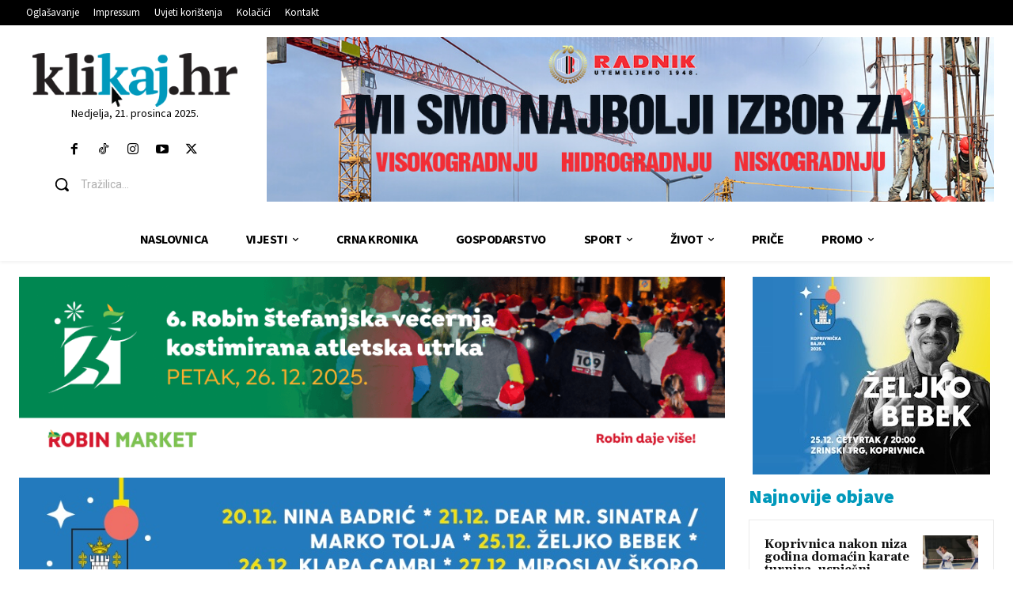

--- FILE ---
content_type: text/html; charset=UTF-8
request_url: https://www.klikaj.hr/kud-delovi-i-sinterice-pozivaju-na-besplatnu-kastraciju-macaka-na-podrucju-novigrada-podravskog/
body_size: 90349
content:
<!doctype html >
<!--[if IE 8]>    <html class="ie8" lang="en"> <![endif]-->
<!--[if IE 9]>    <html class="ie9" lang="en"> <![endif]-->
<!--[if gt IE 8]><!--> <html lang="hr"> <!--<![endif]-->
<head>
    <title>KUD Delovi i Šinterice pozivaju na besplatnu kastraciju mačaka na području Novigrada Podravskog - Klikaj.hr</title>
<link data-rocket-prefetch href="https://www.gstatic.com" rel="dns-prefetch">
<link data-rocket-prefetch href="https://pagead2.googlesyndication.com" rel="dns-prefetch">
<link data-rocket-prefetch href="https://www.googletagmanager.com" rel="dns-prefetch">
<link data-rocket-prefetch href="https://fonts.googleapis.com" rel="dns-prefetch">
<link data-rocket-prefetch href="https://d.linker.hr" rel="dns-prefetch">
<link data-rocket-prefetch href="https://linker.hr" rel="dns-prefetch">
<link data-rocket-prefetch href="https://cdn.userway.org" rel="dns-prefetch">
<link data-rocket-prefetch href="https://www.google.com" rel="dns-prefetch">
<link data-rocket-prefetch href="https://cdn.krakenoptimize.com" rel="dns-prefetch">
    <meta charset="UTF-8" />
    <meta name="viewport" content="width=device-width, initial-scale=1.0">
    <link rel="pingback" href="https://www.klikaj.hr/xmlrpc.php" />
    <meta name='robots' content='index, follow, max-image-preview:large, max-snippet:-1, max-video-preview:-1' />
<link rel="icon" type="image/png" href="https://www.klikaj.hr/wp-content/uploads/2020/03/logo-web-200x200-1.jpg"><link rel="apple-touch-icon" sizes="76x76" href="https://www.klikaj.hr/wp-content/uploads/2020/03/logo-web-200x200-1.jpg"/><link rel="apple-touch-icon" sizes="120x120" href="https://www.klikaj.hr/wp-content/uploads/2020/03/logo-web-200x200-1.jpg"/><link rel="apple-touch-icon" sizes="152x152" href="https://www.klikaj.hr/wp-content/uploads/2020/03/logo-web-200x200-1.jpg"/><link rel="apple-touch-icon" sizes="114x114" href="https://www.klikaj.hr/wp-content/uploads/2020/03/logo-web-200x200-1.jpg"/><link rel="apple-touch-icon" sizes="144x144" href="https://www.klikaj.hr/wp-content/uploads/2020/03/logo-web-200x200-1.jpg"/>
	<!-- This site is optimized with the Yoast SEO Premium plugin v26.5 (Yoast SEO v26.5) - https://yoast.com/wordpress/plugins/seo/ -->
	<meta name="description" content="Kastracija kao rješenje u borbi protiv napuštenih životinja besplatna je do kraja godine, a projekt financira Koprivničko-križevačka županija" />
	<link rel="canonical" href="https://www.klikaj.hr/kud-delovi-i-sinterice-pozivaju-na-besplatnu-kastraciju-macaka-na-podrucju-novigrada-podravskog/" />
	<meta property="og:locale" content="hr_HR" />
	<meta property="og:type" content="article" />
	<meta property="og:title" content="KUD Delovi i Šinterice pozivaju na besplatnu kastraciju mačaka na području Novigrada Podravskog" />
	<meta property="og:description" content="Kastracija kao rješenje u borbi protiv napuštenih životinja besplatna je do kraja godine, a projekt financira Koprivničko-križevačka županija" />
	<meta property="og:url" content="https://www.klikaj.hr/kud-delovi-i-sinterice-pozivaju-na-besplatnu-kastraciju-macaka-na-podrucju-novigrada-podravskog/" />
	<meta property="og:site_name" content="Klikaj.hr" />
	<meta property="article:publisher" content="https://www.facebook.com/klikajsjever/" />
	<meta property="article:published_time" content="2021-11-22T10:14:34+00:00" />
	<meta property="article:modified_time" content="2021-11-22T10:16:51+00:00" />
	<meta property="og:image" content="https://www.klikaj.hr/wp-content/uploads/2021/11/zajednicki_projekt_udruga_sinterice_kud_delovi2.jpg" />
	<meta property="og:image:width" content="1059" />
	<meta property="og:image:height" content="706" />
	<meta property="og:image:type" content="image/jpeg" />
	<meta name="author" content="Petra Ratković" />
	<meta name="twitter:card" content="summary_large_image" />
	<meta name="twitter:creator" content="@Klikaj_hr" />
	<meta name="twitter:site" content="@Klikaj_hr" />
	<meta name="twitter:label1" content="Napisao/la" />
	<meta name="twitter:data1" content="Petra Ratković" />
	<meta name="twitter:label2" content="Procijenjeno vrijeme čitanja" />
	<meta name="twitter:data2" content="1 minuta" />
	<script type="application/ld+json" class="yoast-schema-graph">{"@context":"https://schema.org","@graph":[{"@type":"Article","@id":"https://www.klikaj.hr/kud-delovi-i-sinterice-pozivaju-na-besplatnu-kastraciju-macaka-na-podrucju-novigrada-podravskog/#article","isPartOf":{"@id":"https://www.klikaj.hr/kud-delovi-i-sinterice-pozivaju-na-besplatnu-kastraciju-macaka-na-podrucju-novigrada-podravskog/"},"author":{"name":"Petra Ratković","@id":"https://www.klikaj.hr/#/schema/person/948ca6f7e46c6e2ca495412a107eb51d"},"headline":"KUD Delovi i Šinterice pozivaju na besplatnu kastraciju mačaka na području Novigrada Podravskog","datePublished":"2021-11-22T10:14:34+00:00","dateModified":"2021-11-22T10:16:51+00:00","mainEntityOfPage":{"@id":"https://www.klikaj.hr/kud-delovi-i-sinterice-pozivaju-na-besplatnu-kastraciju-macaka-na-podrucju-novigrada-podravskog/"},"wordCount":200,"publisher":{"@id":"https://www.klikaj.hr/#organization"},"image":{"@id":"https://www.klikaj.hr/kud-delovi-i-sinterice-pozivaju-na-besplatnu-kastraciju-macaka-na-podrucju-novigrada-podravskog/#primaryimage"},"thumbnailUrl":"https://www.klikaj.hr/wp-content/uploads/2021/11/zajednicki_projekt_udruga_sinterice_kud_delovi2.jpg","keywords":["besplatna kastracija mačaka","kud delovi","macke","napuštene životinje","općina novigrad podravski","projekt ti me držiš","udruga šinterice dobra srca"],"articleSection":["Društvo"],"inLanguage":"hr"},{"@type":"WebPage","@id":"https://www.klikaj.hr/kud-delovi-i-sinterice-pozivaju-na-besplatnu-kastraciju-macaka-na-podrucju-novigrada-podravskog/","url":"https://www.klikaj.hr/kud-delovi-i-sinterice-pozivaju-na-besplatnu-kastraciju-macaka-na-podrucju-novigrada-podravskog/","name":"KUD Delovi i Šinterice pozivaju na besplatnu kastraciju mačaka na području Novigrada Podravskog - Klikaj.hr","isPartOf":{"@id":"https://www.klikaj.hr/#website"},"primaryImageOfPage":{"@id":"https://www.klikaj.hr/kud-delovi-i-sinterice-pozivaju-na-besplatnu-kastraciju-macaka-na-podrucju-novigrada-podravskog/#primaryimage"},"image":{"@id":"https://www.klikaj.hr/kud-delovi-i-sinterice-pozivaju-na-besplatnu-kastraciju-macaka-na-podrucju-novigrada-podravskog/#primaryimage"},"thumbnailUrl":"https://www.klikaj.hr/wp-content/uploads/2021/11/zajednicki_projekt_udruga_sinterice_kud_delovi2.jpg","datePublished":"2021-11-22T10:14:34+00:00","dateModified":"2021-11-22T10:16:51+00:00","description":"Kastracija kao rješenje u borbi protiv napuštenih životinja besplatna je do kraja godine, a projekt financira Koprivničko-križevačka županija","breadcrumb":{"@id":"https://www.klikaj.hr/kud-delovi-i-sinterice-pozivaju-na-besplatnu-kastraciju-macaka-na-podrucju-novigrada-podravskog/#breadcrumb"},"inLanguage":"hr","potentialAction":[{"@type":"ReadAction","target":["https://www.klikaj.hr/kud-delovi-i-sinterice-pozivaju-na-besplatnu-kastraciju-macaka-na-podrucju-novigrada-podravskog/"]}]},{"@type":"ImageObject","inLanguage":"hr","@id":"https://www.klikaj.hr/kud-delovi-i-sinterice-pozivaju-na-besplatnu-kastraciju-macaka-na-podrucju-novigrada-podravskog/#primaryimage","url":"https://www.klikaj.hr/wp-content/uploads/2021/11/zajednicki_projekt_udruga_sinterice_kud_delovi2.jpg","contentUrl":"https://www.klikaj.hr/wp-content/uploads/2021/11/zajednicki_projekt_udruga_sinterice_kud_delovi2.jpg","width":1059,"height":706,"caption":"Foto: Općina Novigrad Podravski"},{"@type":"BreadcrumbList","@id":"https://www.klikaj.hr/kud-delovi-i-sinterice-pozivaju-na-besplatnu-kastraciju-macaka-na-podrucju-novigrada-podravskog/#breadcrumb","itemListElement":[{"@type":"ListItem","position":1,"name":"Početna stranica","item":"https://www.klikaj.hr/"},{"@type":"ListItem","position":2,"name":"KUD Delovi i Šinterice pozivaju na besplatnu kastraciju mačaka na području Novigrada Podravskog"}]},{"@type":"WebSite","@id":"https://www.klikaj.hr/#website","url":"https://www.klikaj.hr/","name":"Klikaj.hr","description":"Sjever je bitan!","publisher":{"@id":"https://www.klikaj.hr/#organization"},"potentialAction":[{"@type":"SearchAction","target":{"@type":"EntryPoint","urlTemplate":"https://www.klikaj.hr/?s={search_term_string}"},"query-input":{"@type":"PropertyValueSpecification","valueRequired":true,"valueName":"search_term_string"}}],"inLanguage":"hr"},{"@type":"Organization","@id":"https://www.klikaj.hr/#organization","name":"Klikaj.hr","url":"https://www.klikaj.hr/","logo":{"@type":"ImageObject","inLanguage":"hr","@id":"https://www.klikaj.hr/#/schema/logo/image/","url":"https://www.klikaj.hr/wp-content/uploads/2020/03/logo.png","contentUrl":"https://www.klikaj.hr/wp-content/uploads/2020/03/logo.png","width":260,"height":71,"caption":"Klikaj.hr"},"image":{"@id":"https://www.klikaj.hr/#/schema/logo/image/"},"sameAs":["https://www.facebook.com/klikajsjever/","https://x.com/Klikaj_hr","https://www.instagram.com/klikaj.hr/","https://www.youtube.com/channel/UCroJ45TUqy444qcVbBWaLNQ"]},{"@type":"Person","@id":"https://www.klikaj.hr/#/schema/person/948ca6f7e46c6e2ca495412a107eb51d","name":"Petra Ratković","image":{"@type":"ImageObject","inLanguage":"hr","@id":"https://www.klikaj.hr/#/schema/person/image/","url":"https://secure.gravatar.com/avatar/285eff3fe155f63911680fb63f253bca22d9a706bc52e4e27b6a2e3873890dd7?s=96&d=mm&r=g","contentUrl":"https://secure.gravatar.com/avatar/285eff3fe155f63911680fb63f253bca22d9a706bc52e4e27b6a2e3873890dd7?s=96&d=mm&r=g","caption":"Petra Ratković"}}]}</script>
	<!-- / Yoast SEO Premium plugin. -->


<link rel='dns-prefetch' href='//www.googletagmanager.com' />
<link rel='dns-prefetch' href='//fonts.googleapis.com' />
<link rel='dns-prefetch' href='//pagead2.googlesyndication.com' />
<link rel="alternate" type="application/rss+xml" title="Klikaj.hr &raquo; Kanal" href="https://www.klikaj.hr/feed/" />
<link rel="alternate" title="oEmbed (JSON)" type="application/json+oembed" href="https://www.klikaj.hr/wp-json/oembed/1.0/embed?url=https%3A%2F%2Fwww.klikaj.hr%2Fkud-delovi-i-sinterice-pozivaju-na-besplatnu-kastraciju-macaka-na-podrucju-novigrada-podravskog%2F" />
<link rel="alternate" title="oEmbed (XML)" type="text/xml+oembed" href="https://www.klikaj.hr/wp-json/oembed/1.0/embed?url=https%3A%2F%2Fwww.klikaj.hr%2Fkud-delovi-i-sinterice-pozivaju-na-besplatnu-kastraciju-macaka-na-podrucju-novigrada-podravskog%2F&#038;format=xml" />
<style id='wp-img-auto-sizes-contain-inline-css' type='text/css'>
img:is([sizes=auto i],[sizes^="auto," i]){contain-intrinsic-size:3000px 1500px}
/*# sourceURL=wp-img-auto-sizes-contain-inline-css */
</style>
<style id='wp-emoji-styles-inline-css' type='text/css'>

	img.wp-smiley, img.emoji {
		display: inline !important;
		border: none !important;
		box-shadow: none !important;
		height: 1em !important;
		width: 1em !important;
		margin: 0 0.07em !important;
		vertical-align: -0.1em !important;
		background: none !important;
		padding: 0 !important;
	}
/*# sourceURL=wp-emoji-styles-inline-css */
</style>
<style id='wp-block-library-inline-css' type='text/css'>
:root{--wp-block-synced-color:#7a00df;--wp-block-synced-color--rgb:122,0,223;--wp-bound-block-color:var(--wp-block-synced-color);--wp-editor-canvas-background:#ddd;--wp-admin-theme-color:#007cba;--wp-admin-theme-color--rgb:0,124,186;--wp-admin-theme-color-darker-10:#006ba1;--wp-admin-theme-color-darker-10--rgb:0,107,160.5;--wp-admin-theme-color-darker-20:#005a87;--wp-admin-theme-color-darker-20--rgb:0,90,135;--wp-admin-border-width-focus:2px}@media (min-resolution:192dpi){:root{--wp-admin-border-width-focus:1.5px}}.wp-element-button{cursor:pointer}:root .has-very-light-gray-background-color{background-color:#eee}:root .has-very-dark-gray-background-color{background-color:#313131}:root .has-very-light-gray-color{color:#eee}:root .has-very-dark-gray-color{color:#313131}:root .has-vivid-green-cyan-to-vivid-cyan-blue-gradient-background{background:linear-gradient(135deg,#00d084,#0693e3)}:root .has-purple-crush-gradient-background{background:linear-gradient(135deg,#34e2e4,#4721fb 50%,#ab1dfe)}:root .has-hazy-dawn-gradient-background{background:linear-gradient(135deg,#faaca8,#dad0ec)}:root .has-subdued-olive-gradient-background{background:linear-gradient(135deg,#fafae1,#67a671)}:root .has-atomic-cream-gradient-background{background:linear-gradient(135deg,#fdd79a,#004a59)}:root .has-nightshade-gradient-background{background:linear-gradient(135deg,#330968,#31cdcf)}:root .has-midnight-gradient-background{background:linear-gradient(135deg,#020381,#2874fc)}:root{--wp--preset--font-size--normal:16px;--wp--preset--font-size--huge:42px}.has-regular-font-size{font-size:1em}.has-larger-font-size{font-size:2.625em}.has-normal-font-size{font-size:var(--wp--preset--font-size--normal)}.has-huge-font-size{font-size:var(--wp--preset--font-size--huge)}.has-text-align-center{text-align:center}.has-text-align-left{text-align:left}.has-text-align-right{text-align:right}.has-fit-text{white-space:nowrap!important}#end-resizable-editor-section{display:none}.aligncenter{clear:both}.items-justified-left{justify-content:flex-start}.items-justified-center{justify-content:center}.items-justified-right{justify-content:flex-end}.items-justified-space-between{justify-content:space-between}.screen-reader-text{border:0;clip-path:inset(50%);height:1px;margin:-1px;overflow:hidden;padding:0;position:absolute;width:1px;word-wrap:normal!important}.screen-reader-text:focus{background-color:#ddd;clip-path:none;color:#444;display:block;font-size:1em;height:auto;left:5px;line-height:normal;padding:15px 23px 14px;text-decoration:none;top:5px;width:auto;z-index:100000}html :where(.has-border-color){border-style:solid}html :where([style*=border-top-color]){border-top-style:solid}html :where([style*=border-right-color]){border-right-style:solid}html :where([style*=border-bottom-color]){border-bottom-style:solid}html :where([style*=border-left-color]){border-left-style:solid}html :where([style*=border-width]){border-style:solid}html :where([style*=border-top-width]){border-top-style:solid}html :where([style*=border-right-width]){border-right-style:solid}html :where([style*=border-bottom-width]){border-bottom-style:solid}html :where([style*=border-left-width]){border-left-style:solid}html :where(img[class*=wp-image-]){height:auto;max-width:100%}:where(figure){margin:0 0 1em}html :where(.is-position-sticky){--wp-admin--admin-bar--position-offset:var(--wp-admin--admin-bar--height,0px)}@media screen and (max-width:600px){html :where(.is-position-sticky){--wp-admin--admin-bar--position-offset:0px}}

/*# sourceURL=wp-block-library-inline-css */
</style><style id='global-styles-inline-css' type='text/css'>
:root{--wp--preset--aspect-ratio--square: 1;--wp--preset--aspect-ratio--4-3: 4/3;--wp--preset--aspect-ratio--3-4: 3/4;--wp--preset--aspect-ratio--3-2: 3/2;--wp--preset--aspect-ratio--2-3: 2/3;--wp--preset--aspect-ratio--16-9: 16/9;--wp--preset--aspect-ratio--9-16: 9/16;--wp--preset--color--black: #000000;--wp--preset--color--cyan-bluish-gray: #abb8c3;--wp--preset--color--white: #ffffff;--wp--preset--color--pale-pink: #f78da7;--wp--preset--color--vivid-red: #cf2e2e;--wp--preset--color--luminous-vivid-orange: #ff6900;--wp--preset--color--luminous-vivid-amber: #fcb900;--wp--preset--color--light-green-cyan: #7bdcb5;--wp--preset--color--vivid-green-cyan: #00d084;--wp--preset--color--pale-cyan-blue: #8ed1fc;--wp--preset--color--vivid-cyan-blue: #0693e3;--wp--preset--color--vivid-purple: #9b51e0;--wp--preset--gradient--vivid-cyan-blue-to-vivid-purple: linear-gradient(135deg,rgb(6,147,227) 0%,rgb(155,81,224) 100%);--wp--preset--gradient--light-green-cyan-to-vivid-green-cyan: linear-gradient(135deg,rgb(122,220,180) 0%,rgb(0,208,130) 100%);--wp--preset--gradient--luminous-vivid-amber-to-luminous-vivid-orange: linear-gradient(135deg,rgb(252,185,0) 0%,rgb(255,105,0) 100%);--wp--preset--gradient--luminous-vivid-orange-to-vivid-red: linear-gradient(135deg,rgb(255,105,0) 0%,rgb(207,46,46) 100%);--wp--preset--gradient--very-light-gray-to-cyan-bluish-gray: linear-gradient(135deg,rgb(238,238,238) 0%,rgb(169,184,195) 100%);--wp--preset--gradient--cool-to-warm-spectrum: linear-gradient(135deg,rgb(74,234,220) 0%,rgb(151,120,209) 20%,rgb(207,42,186) 40%,rgb(238,44,130) 60%,rgb(251,105,98) 80%,rgb(254,248,76) 100%);--wp--preset--gradient--blush-light-purple: linear-gradient(135deg,rgb(255,206,236) 0%,rgb(152,150,240) 100%);--wp--preset--gradient--blush-bordeaux: linear-gradient(135deg,rgb(254,205,165) 0%,rgb(254,45,45) 50%,rgb(107,0,62) 100%);--wp--preset--gradient--luminous-dusk: linear-gradient(135deg,rgb(255,203,112) 0%,rgb(199,81,192) 50%,rgb(65,88,208) 100%);--wp--preset--gradient--pale-ocean: linear-gradient(135deg,rgb(255,245,203) 0%,rgb(182,227,212) 50%,rgb(51,167,181) 100%);--wp--preset--gradient--electric-grass: linear-gradient(135deg,rgb(202,248,128) 0%,rgb(113,206,126) 100%);--wp--preset--gradient--midnight: linear-gradient(135deg,rgb(2,3,129) 0%,rgb(40,116,252) 100%);--wp--preset--font-size--small: 11px;--wp--preset--font-size--medium: 20px;--wp--preset--font-size--large: 32px;--wp--preset--font-size--x-large: 42px;--wp--preset--font-size--regular: 15px;--wp--preset--font-size--larger: 50px;--wp--preset--spacing--20: 0.44rem;--wp--preset--spacing--30: 0.67rem;--wp--preset--spacing--40: 1rem;--wp--preset--spacing--50: 1.5rem;--wp--preset--spacing--60: 2.25rem;--wp--preset--spacing--70: 3.38rem;--wp--preset--spacing--80: 5.06rem;--wp--preset--shadow--natural: 6px 6px 9px rgba(0, 0, 0, 0.2);--wp--preset--shadow--deep: 12px 12px 50px rgba(0, 0, 0, 0.4);--wp--preset--shadow--sharp: 6px 6px 0px rgba(0, 0, 0, 0.2);--wp--preset--shadow--outlined: 6px 6px 0px -3px rgb(255, 255, 255), 6px 6px rgb(0, 0, 0);--wp--preset--shadow--crisp: 6px 6px 0px rgb(0, 0, 0);}:where(.is-layout-flex){gap: 0.5em;}:where(.is-layout-grid){gap: 0.5em;}body .is-layout-flex{display: flex;}.is-layout-flex{flex-wrap: wrap;align-items: center;}.is-layout-flex > :is(*, div){margin: 0;}body .is-layout-grid{display: grid;}.is-layout-grid > :is(*, div){margin: 0;}:where(.wp-block-columns.is-layout-flex){gap: 2em;}:where(.wp-block-columns.is-layout-grid){gap: 2em;}:where(.wp-block-post-template.is-layout-flex){gap: 1.25em;}:where(.wp-block-post-template.is-layout-grid){gap: 1.25em;}.has-black-color{color: var(--wp--preset--color--black) !important;}.has-cyan-bluish-gray-color{color: var(--wp--preset--color--cyan-bluish-gray) !important;}.has-white-color{color: var(--wp--preset--color--white) !important;}.has-pale-pink-color{color: var(--wp--preset--color--pale-pink) !important;}.has-vivid-red-color{color: var(--wp--preset--color--vivid-red) !important;}.has-luminous-vivid-orange-color{color: var(--wp--preset--color--luminous-vivid-orange) !important;}.has-luminous-vivid-amber-color{color: var(--wp--preset--color--luminous-vivid-amber) !important;}.has-light-green-cyan-color{color: var(--wp--preset--color--light-green-cyan) !important;}.has-vivid-green-cyan-color{color: var(--wp--preset--color--vivid-green-cyan) !important;}.has-pale-cyan-blue-color{color: var(--wp--preset--color--pale-cyan-blue) !important;}.has-vivid-cyan-blue-color{color: var(--wp--preset--color--vivid-cyan-blue) !important;}.has-vivid-purple-color{color: var(--wp--preset--color--vivid-purple) !important;}.has-black-background-color{background-color: var(--wp--preset--color--black) !important;}.has-cyan-bluish-gray-background-color{background-color: var(--wp--preset--color--cyan-bluish-gray) !important;}.has-white-background-color{background-color: var(--wp--preset--color--white) !important;}.has-pale-pink-background-color{background-color: var(--wp--preset--color--pale-pink) !important;}.has-vivid-red-background-color{background-color: var(--wp--preset--color--vivid-red) !important;}.has-luminous-vivid-orange-background-color{background-color: var(--wp--preset--color--luminous-vivid-orange) !important;}.has-luminous-vivid-amber-background-color{background-color: var(--wp--preset--color--luminous-vivid-amber) !important;}.has-light-green-cyan-background-color{background-color: var(--wp--preset--color--light-green-cyan) !important;}.has-vivid-green-cyan-background-color{background-color: var(--wp--preset--color--vivid-green-cyan) !important;}.has-pale-cyan-blue-background-color{background-color: var(--wp--preset--color--pale-cyan-blue) !important;}.has-vivid-cyan-blue-background-color{background-color: var(--wp--preset--color--vivid-cyan-blue) !important;}.has-vivid-purple-background-color{background-color: var(--wp--preset--color--vivid-purple) !important;}.has-black-border-color{border-color: var(--wp--preset--color--black) !important;}.has-cyan-bluish-gray-border-color{border-color: var(--wp--preset--color--cyan-bluish-gray) !important;}.has-white-border-color{border-color: var(--wp--preset--color--white) !important;}.has-pale-pink-border-color{border-color: var(--wp--preset--color--pale-pink) !important;}.has-vivid-red-border-color{border-color: var(--wp--preset--color--vivid-red) !important;}.has-luminous-vivid-orange-border-color{border-color: var(--wp--preset--color--luminous-vivid-orange) !important;}.has-luminous-vivid-amber-border-color{border-color: var(--wp--preset--color--luminous-vivid-amber) !important;}.has-light-green-cyan-border-color{border-color: var(--wp--preset--color--light-green-cyan) !important;}.has-vivid-green-cyan-border-color{border-color: var(--wp--preset--color--vivid-green-cyan) !important;}.has-pale-cyan-blue-border-color{border-color: var(--wp--preset--color--pale-cyan-blue) !important;}.has-vivid-cyan-blue-border-color{border-color: var(--wp--preset--color--vivid-cyan-blue) !important;}.has-vivid-purple-border-color{border-color: var(--wp--preset--color--vivid-purple) !important;}.has-vivid-cyan-blue-to-vivid-purple-gradient-background{background: var(--wp--preset--gradient--vivid-cyan-blue-to-vivid-purple) !important;}.has-light-green-cyan-to-vivid-green-cyan-gradient-background{background: var(--wp--preset--gradient--light-green-cyan-to-vivid-green-cyan) !important;}.has-luminous-vivid-amber-to-luminous-vivid-orange-gradient-background{background: var(--wp--preset--gradient--luminous-vivid-amber-to-luminous-vivid-orange) !important;}.has-luminous-vivid-orange-to-vivid-red-gradient-background{background: var(--wp--preset--gradient--luminous-vivid-orange-to-vivid-red) !important;}.has-very-light-gray-to-cyan-bluish-gray-gradient-background{background: var(--wp--preset--gradient--very-light-gray-to-cyan-bluish-gray) !important;}.has-cool-to-warm-spectrum-gradient-background{background: var(--wp--preset--gradient--cool-to-warm-spectrum) !important;}.has-blush-light-purple-gradient-background{background: var(--wp--preset--gradient--blush-light-purple) !important;}.has-blush-bordeaux-gradient-background{background: var(--wp--preset--gradient--blush-bordeaux) !important;}.has-luminous-dusk-gradient-background{background: var(--wp--preset--gradient--luminous-dusk) !important;}.has-pale-ocean-gradient-background{background: var(--wp--preset--gradient--pale-ocean) !important;}.has-electric-grass-gradient-background{background: var(--wp--preset--gradient--electric-grass) !important;}.has-midnight-gradient-background{background: var(--wp--preset--gradient--midnight) !important;}.has-small-font-size{font-size: var(--wp--preset--font-size--small) !important;}.has-medium-font-size{font-size: var(--wp--preset--font-size--medium) !important;}.has-large-font-size{font-size: var(--wp--preset--font-size--large) !important;}.has-x-large-font-size{font-size: var(--wp--preset--font-size--x-large) !important;}
/*# sourceURL=global-styles-inline-css */
</style>

<style id='classic-theme-styles-inline-css' type='text/css'>
/*! This file is auto-generated */
.wp-block-button__link{color:#fff;background-color:#32373c;border-radius:9999px;box-shadow:none;text-decoration:none;padding:calc(.667em + 2px) calc(1.333em + 2px);font-size:1.125em}.wp-block-file__button{background:#32373c;color:#fff;text-decoration:none}
/*# sourceURL=/wp-includes/css/classic-themes.min.css */
</style>
<link data-minify="1" rel='stylesheet' id='td-plugin-multi-purpose-css' href='https://www.klikaj.hr/wp-content/cache/min/1/wp-content/plugins/td-composer/td-multi-purpose/style.css?ver=1766227099' type='text/css' media='all' />
<link rel='stylesheet' id='google-fonts-style-css' href='https://fonts.googleapis.com/css?family=Gelasio%3A400%7CSource+Sans+Pro%3A400%7COpen+Sans%3A400%2C600%2C700%7CRoboto%3A400%2C600%2C700%7CSource+Sans+Pro%3A400%2C700%2C600%2C900%7CGelasio%3A700%2C400%2C500%2C600&#038;display=swap&#038;ver=12.7.3' type='text/css' media='all' />
<link data-minify="1" rel='stylesheet' id='td-theme-css' href='https://www.klikaj.hr/wp-content/cache/min/1/wp-content/themes/Newspaper/style.css?ver=1766227099' type='text/css' media='all' />
<style id='td-theme-inline-css' type='text/css'>@media (max-width:767px){.td-header-desktop-wrap{display:none}}@media (min-width:767px){.td-header-mobile-wrap{display:none}}</style>
<link rel='stylesheet' id='td-theme-child-css' href='https://www.klikaj.hr/wp-content/themes/Newspaper-child/style.css?ver=12.7.3c' type='text/css' media='all' />
<link data-minify="1" rel='stylesheet' id='td-multipurpose-css' href='https://www.klikaj.hr/wp-content/cache/min/1/wp-content/plugins/td-composer/assets/fonts/td-multipurpose/td-multipurpose.css?ver=1766227099' type='text/css' media='all' />
<link data-minify="1" rel='stylesheet' id='td-legacy-framework-front-style-css' href='https://www.klikaj.hr/wp-content/cache/background-css/1/www.klikaj.hr/wp-content/cache/min/1/wp-content/plugins/td-composer/legacy/Newspaper/assets/css/td_legacy_main.css?ver=1766227099&wpr_t=1766327693' type='text/css' media='all' />
<link data-minify="1" rel='stylesheet' id='td-standard-pack-framework-front-style-css' href='https://www.klikaj.hr/wp-content/cache/background-css/1/www.klikaj.hr/wp-content/cache/min/1/wp-content/plugins/td-standard-pack/Newspaper/assets/css/td_standard_pack_main.css?ver=1766227099&wpr_t=1766327693' type='text/css' media='all' />
<link data-minify="1" rel='stylesheet' id='tdb_style_cloud_templates_front-css' href='https://www.klikaj.hr/wp-content/cache/min/1/wp-content/plugins/td-cloud-library/assets/css/tdb_main.css?ver=1766227099' type='text/css' media='all' />
<script type="text/javascript" src="https://www.klikaj.hr/wp-includes/js/jquery/jquery.min.js?ver=3.7.1" id="jquery-core-js" data-rocket-defer defer></script>
<script type="text/javascript" src="https://www.klikaj.hr/wp-includes/js/jquery/jquery-migrate.min.js?ver=3.4.1" id="jquery-migrate-js" data-rocket-defer defer></script>

<!-- Google tag (gtag.js) snippet added by Site Kit -->
<!-- Google Analytics snippet added by Site Kit -->
<script type="text/javascript" src="https://www.googletagmanager.com/gtag/js?id=GT-NS8CXR2" id="google_gtagjs-js" async></script>
<script type="text/javascript" id="google_gtagjs-js-after">
/* <![CDATA[ */
window.dataLayer = window.dataLayer || [];function gtag(){dataLayer.push(arguments);}
gtag("set","linker",{"domains":["www.klikaj.hr"]});
gtag("js", new Date());
gtag("set", "developer_id.dZTNiMT", true);
gtag("config", "GT-NS8CXR2");
//# sourceURL=google_gtagjs-js-after
/* ]]> */
</script>
<link rel="https://api.w.org/" href="https://www.klikaj.hr/wp-json/" /><link rel="alternate" title="JSON" type="application/json" href="https://www.klikaj.hr/wp-json/wp/v2/posts/66454" /><link rel="EditURI" type="application/rsd+xml" title="RSD" href="https://www.klikaj.hr/xmlrpc.php?rsd" />
<meta name="generator" content="WordPress 6.9" />
<link rel='shortlink' href='https://www.klikaj.hr/?p=66454' />

<!-- This site is using AdRotate v5.17.1 to display their advertisements - https://ajdg.solutions/ -->
<!-- AdRotate CSS -->
<style type="text/css" media="screen">
	.g { margin:0px; padding:0px; overflow:hidden; line-height:1; zoom:1; }
	.g img { height:auto; }
	.g-col { position:relative; float:left; }
	.g-col:first-child { margin-left: 0; }
	.g-col:last-child { margin-right: 0; }
	.g-1 { width:100%; max-width:300px; height:100%; max-height:250px; margin: 0 auto; }
	.g-2 {  margin: 0 auto; }
	.g-4 { margin:0px;  width:100%; max-width:880px; height:100%; max-height:240px; }
	.g-5 { margin:0px;  width:100%; max-width:970px; height:100%; max-height:180px; }
	.g-7 { width:100%; max-width:970px; height:100%; max-height:180px; margin: 0 auto; }
	.g-8 { width:100%; max-width:300px; height:100%; max-height:250px; margin: 0 auto; }
	.g-9 { width:100%; max-width:300px; height:100%; max-height:250px; margin: 0 auto; }
	.g-10 { width:100%; max-width:1060px; height:100%; max-height:240px; margin: 0 auto; }
	.g-11 { width:100%; max-width:300px; height:100%; max-height:250px; margin: 0 auto; }
	.g-12 { width:100%; max-width:1060px; height:100%; max-height:240px; margin: 0 auto; }
	.g-13 { width:100%; max-width:300px; height:100%; max-height:250px; margin: 0 auto; }
	.g-14 { width:100%; max-width:300px; height:100%; max-height:250px; margin: 0 auto; }
	.g-15 { width:100%; max-width:300px; height:100%; max-height:250px; margin: 0 auto; }
	.g-16 { width:100%; max-width:1060px; height:100%; max-height:240px; margin: 0 auto; }
	.g-17 { width:100%; max-width:320px; height:100%; max-height:250px; margin: 0 auto; }
	.g-18 {  margin: 0 auto; }
	.g-19 {  margin: 0 auto; }
	.g-20 { width:100%; max-width:300px; height:100%; max-height:250px; margin: 0 auto; }
	.g-21 {  margin: 0 auto; }
	.g-22 {  margin: 0 auto; }
	.g-23 {  margin: 0 auto; }
	.g-24 { width:100%; max-width:970px; height:100%; max-height:250px; margin: 0 auto; }
	.g-25 { width:100%; max-width:970px; height:100%; max-height:250px; margin: 0 auto; }
	.g-26 { width:100%; max-width:970px; height:100%; max-height:180px; margin: 0 auto; }
	.g-27 { width:100%; max-width:970px; height:100%; max-height:250px; margin: 0 auto; }
	.g-28 { margin:0px;  width:100%; max-width:300px; height:100%; max-height:250px; }
	.g-29 { margin:0px;  width:100%; max-width:300px; height:100%; max-height:250px; }
	.g-30 { margin:0px;  width:100%; max-width:1060px; height:100%; max-height:240px; }
	.g-31 { margin:0px;  width:100%; max-width:1060px; height:100%; max-height:240px; }
	.g-32 { width:100%; max-width:300px; height:100%; max-height:250px; margin: 0 auto; }
	.g-33 { margin:0px;  width:100%; max-width:1060px; height:100%; max-height:240px; }
	.g-34 { width:100%; max-width:300px; height:100%; max-height:250px; margin: 0 auto; }
	.g-35 { width:100%; max-width:300px; height:100%; max-height:250px; margin: 0 auto; }
	.g-36 { width:100%; max-width:300px; height:100%; max-height:250px; margin: 0 auto; }
	.g-37 { width:100%; max-width:970px; height:100%; max-height:250px; margin: 0 auto; }
	.g-38 { width:100%; max-width:300px; height:100%; max-height:250px; margin: 0 auto; }
	.g-39 { width:100%; max-width:300px; height:100%; max-height:250px; margin: 0 auto; }
	.g-40 { width:100%; max-width:970px; height:100%; max-height:250px; margin: 0 auto; }
	.g-41 { width:100%; max-width:300px; height:100%; max-height:250px; margin: 0 auto; }
	.g-42 { margin:0px;  width:100%; max-width:300px; height:100%; max-height:250px; }
	.g-43 { margin:0px;  width:100%; max-width:300px; height:100%; max-height:250px; }
	.g-44 { width:100%; max-width:1060px; height:100%; max-height:240px; margin: 0 auto; }
	.g-45 { width:100%; max-width:970px; height:100%; max-height:250px; margin: 0 auto; }
	.g-46 { width:100%; max-width:600px; height:100%; max-height:314px; margin: 0 auto; }
	.g-47 { width:100%; max-width:970px; height:100%; max-height:250px; margin: 0 auto; }
	.g-48 { width:100%; max-width:970px; height:100%; max-height:250px; margin: 0 auto; }
	.g-49 { margin:0px;  width:100%; max-width:1060px; height:100%; max-height:240px; }
	.g-50 { width:100%; max-width:1060px; height:100%; max-height:240px; margin: 0 auto; }
	.g-51 { width:100%; max-width:970px; height:100%; max-height:250px; margin: 0 auto; }
	.g-52 { width:100%; max-width:970px; height:100%; max-height:250px; margin: 0 auto; }
	.g-53 { width:100%; max-width:300px; height:100%; max-height:250px; margin: 0 auto; }
	@media only screen and (max-width: 480px) {
		.g-col, .g-dyn, .g-single { width:100%; margin-left:0; margin-right:0; }
	}
</style>
<!-- /AdRotate CSS -->


		<!-- GA Google Analytics @ https://m0n.co/ga -->
		<script async src="https://www.googletagmanager.com/gtag/js?id=G-98750FVHDC"></script>
		<script>
			window.dataLayer = window.dataLayer || [];
			function gtag(){dataLayer.push(arguments);}
			gtag('js', new Date());
			gtag('config', 'G-98750FVHDC');
		</script>

	<meta name="generator" content="Site Kit by Google 1.167.0" />    <script>
        window.tdb_global_vars = {"wpRestUrl":"https:\/\/www.klikaj.hr\/wp-json\/","permalinkStructure":"\/%postname%\/"};
        window.tdb_p_autoload_vars = {"isAjax":false,"isAdminBarShowing":false,"autoloadStatus":"off","origPostEditUrl":null};
    </script>
    
    <style id="tdb-global-colors">:root{--accent-color:#fff}</style>

    
	
<!-- Google AdSense meta tags added by Site Kit -->
<meta name="google-adsense-platform-account" content="ca-host-pub-2644536267352236">
<meta name="google-adsense-platform-domain" content="sitekit.withgoogle.com">
<!-- End Google AdSense meta tags added by Site Kit -->
<noscript><style>.lazyload[data-src]{display:none !important;}</style></noscript><style>.lazyload{background-image:none !important;}.lazyload:before{background-image:none !important;}</style>
<!-- Google AdSense snippet added by Site Kit -->
<script type="text/javascript" async="async" src="https://pagead2.googlesyndication.com/pagead/js/adsbygoogle.js?client=ca-pub-3225158788407131&amp;host=ca-host-pub-2644536267352236" crossorigin="anonymous"></script>

<!-- End Google AdSense snippet added by Site Kit -->

<!-- JS generated by theme -->

<script type="text/javascript" id="td-generated-header-js">
    
    

	    var tdBlocksArray = []; //here we store all the items for the current page

	    // td_block class - each ajax block uses a object of this class for requests
	    function tdBlock() {
		    this.id = '';
		    this.block_type = 1; //block type id (1-234 etc)
		    this.atts = '';
		    this.td_column_number = '';
		    this.td_current_page = 1; //
		    this.post_count = 0; //from wp
		    this.found_posts = 0; //from wp
		    this.max_num_pages = 0; //from wp
		    this.td_filter_value = ''; //current live filter value
		    this.is_ajax_running = false;
		    this.td_user_action = ''; // load more or infinite loader (used by the animation)
		    this.header_color = '';
		    this.ajax_pagination_infinite_stop = ''; //show load more at page x
	    }

        // td_js_generator - mini detector
        ( function () {
            var htmlTag = document.getElementsByTagName("html")[0];

	        if ( navigator.userAgent.indexOf("MSIE 10.0") > -1 ) {
                htmlTag.className += ' ie10';
            }

            if ( !!navigator.userAgent.match(/Trident.*rv\:11\./) ) {
                htmlTag.className += ' ie11';
            }

	        if ( navigator.userAgent.indexOf("Edge") > -1 ) {
                htmlTag.className += ' ieEdge';
            }

            if ( /(iPad|iPhone|iPod)/g.test(navigator.userAgent) ) {
                htmlTag.className += ' td-md-is-ios';
            }

            var user_agent = navigator.userAgent.toLowerCase();
            if ( user_agent.indexOf("android") > -1 ) {
                htmlTag.className += ' td-md-is-android';
            }

            if ( -1 !== navigator.userAgent.indexOf('Mac OS X')  ) {
                htmlTag.className += ' td-md-is-os-x';
            }

            if ( /chrom(e|ium)/.test(navigator.userAgent.toLowerCase()) ) {
               htmlTag.className += ' td-md-is-chrome';
            }

            if ( -1 !== navigator.userAgent.indexOf('Firefox') ) {
                htmlTag.className += ' td-md-is-firefox';
            }

            if ( -1 !== navigator.userAgent.indexOf('Safari') && -1 === navigator.userAgent.indexOf('Chrome') ) {
                htmlTag.className += ' td-md-is-safari';
            }

            if( -1 !== navigator.userAgent.indexOf('IEMobile') ){
                htmlTag.className += ' td-md-is-iemobile';
            }

        })();

        var tdLocalCache = {};

        ( function () {
            "use strict";

            tdLocalCache = {
                data: {},
                remove: function (resource_id) {
                    delete tdLocalCache.data[resource_id];
                },
                exist: function (resource_id) {
                    return tdLocalCache.data.hasOwnProperty(resource_id) && tdLocalCache.data[resource_id] !== null;
                },
                get: function (resource_id) {
                    return tdLocalCache.data[resource_id];
                },
                set: function (resource_id, cachedData) {
                    tdLocalCache.remove(resource_id);
                    tdLocalCache.data[resource_id] = cachedData;
                }
            };
        })();

    
    
var td_viewport_interval_list=[{"limitBottom":767,"sidebarWidth":228},{"limitBottom":1018,"sidebarWidth":300},{"limitBottom":1140,"sidebarWidth":324}];
var tdc_is_installed="yes";
var tdc_domain_active=false;
var td_ajax_url="https:\/\/www.klikaj.hr\/wp-admin\/admin-ajax.php?td_theme_name=Newspaper&v=12.7.3";
var td_get_template_directory_uri="https:\/\/www.klikaj.hr\/wp-content\/plugins\/td-composer\/legacy\/common";
var tds_snap_menu="";
var tds_logo_on_sticky="";
var tds_header_style="";
var td_please_wait="Molimo pri\u010dekajte ...";
var td_email_user_pass_incorrect="Korisnik ili lozinka neto\u010dna!";
var td_email_user_incorrect="E-mail ili korisni\u010dko ime neto\u010dni!";
var td_email_incorrect="Neispravan e-mail !";
var td_user_incorrect="Username incorrect!";
var td_email_user_empty="Email or username empty!";
var td_pass_empty="Pass empty!";
var td_pass_pattern_incorrect="Invalid Pass Pattern!";
var td_retype_pass_incorrect="Retyped Pass incorrect!";
var tds_more_articles_on_post_enable="";
var tds_more_articles_on_post_time_to_wait="";
var tds_more_articles_on_post_pages_distance_from_top=0;
var tds_captcha="";
var tds_theme_color_site_wide="#0099bb";
var tds_smart_sidebar="";
var tdThemeName="Newspaper";
var tdThemeNameWl="Newspaper";
var td_magnific_popup_translation_tPrev="Prethodno";
var td_magnific_popup_translation_tNext="Sljede\u0107i (desnu strelicu)";
var td_magnific_popup_translation_tCounter="%curr% od %total%";
var td_magnific_popup_translation_ajax_tError="Sadr\u017eaj iz %url% nije mogao biti u\u010ditan.";
var td_magnific_popup_translation_image_tError="Slika #%curr% nije mogao biti u\u010ditan.";
var tdBlockNonce="1efb1931f3";
var tdMobileMenu="enabled";
var tdMobileSearch="enabled";
var tdDateNamesI18n={"month_names":["sije\u010danj","velja\u010da","o\u017eujak","travanj","svibanj","lipanj","srpanj","kolovoz","rujan","listopad","studeni","prosinac"],"month_names_short":["sij","velj","o\u017eu","tra","svi","lip","srp","kol","ruj","lis","stu","pro"],"day_names":["Nedjelja","Ponedjeljak","Utorak","Srijeda","\u010cetvrtak","Petak","Subota"],"day_names_short":["Ned","Pon","Uto","Sri","\u010cet","Pet","Sub"]};
var tdb_modal_confirm="Save";
var tdb_modal_cancel="Cancel";
var tdb_modal_confirm_alt="Yes";
var tdb_modal_cancel_alt="No";
var td_deploy_mode="deploy";
var td_ad_background_click_link="";
var td_ad_background_click_target="";
</script>


<!-- Header style compiled by theme -->

<style>:root{--td_theme_color:#0099bb;--td_slider_text:rgba(0,153,187,0.7);--td_mobile_gradient_one_mob:#0099bb;--td_mobile_gradient_two_mob:#1c1833;--td_mobile_text_active_color:#febe2b;--td_login_hover_background:#febe2b;--td_login_hover_color:#ffffff;--td_login_gradient_one:#0099bb;--td_login_gradient_two:rgba(28,24,51,0.9)}.td-header-style-12 .td-header-menu-wrap-full,.td-header-style-12 .td-affix,.td-grid-style-1.td-hover-1 .td-big-grid-post:hover .td-post-category,.td-grid-style-5.td-hover-1 .td-big-grid-post:hover .td-post-category,.td_category_template_3 .td-current-sub-category,.td_category_template_8 .td-category-header .td-category a.td-current-sub-category,.td_category_template_4 .td-category-siblings .td-category a:hover,.td_block_big_grid_9.td-grid-style-1 .td-post-category,.td_block_big_grid_9.td-grid-style-5 .td-post-category,.td-grid-style-6.td-hover-1 .td-module-thumb:after,.tdm-menu-active-style5 .td-header-menu-wrap .sf-menu>.current-menu-item>a,.tdm-menu-active-style5 .td-header-menu-wrap .sf-menu>.current-menu-ancestor>a,.tdm-menu-active-style5 .td-header-menu-wrap .sf-menu>.current-category-ancestor>a,.tdm-menu-active-style5 .td-header-menu-wrap .sf-menu>li>a:hover,.tdm-menu-active-style5 .td-header-menu-wrap .sf-menu>.sfHover>a{background-color:#0099bb}.td_mega_menu_sub_cats .cur-sub-cat,.td-mega-span h3 a:hover,.td_mod_mega_menu:hover .entry-title a,.header-search-wrap .result-msg a:hover,.td-header-top-menu .td-drop-down-search .td_module_wrap:hover .entry-title a,.td-header-top-menu .td-icon-search:hover,.td-header-wrap .result-msg a:hover,.top-header-menu li a:hover,.top-header-menu .current-menu-item>a,.top-header-menu .current-menu-ancestor>a,.top-header-menu .current-category-ancestor>a,.td-social-icon-wrap>a:hover,.td-header-sp-top-widget .td-social-icon-wrap a:hover,.td_mod_related_posts:hover h3>a,.td-post-template-11 .td-related-title .td-related-left:hover,.td-post-template-11 .td-related-title .td-related-right:hover,.td-post-template-11 .td-related-title .td-cur-simple-item,.td-post-template-11 .td_block_related_posts .td-next-prev-wrap a:hover,.td-category-header .td-pulldown-category-filter-link:hover,.td-category-siblings .td-subcat-dropdown a:hover,.td-category-siblings .td-subcat-dropdown a.td-current-sub-category,.footer-text-wrap .footer-email-wrap a,.footer-social-wrap a:hover,.td_module_17 .td-read-more a:hover,.td_module_18 .td-read-more a:hover,.td_module_19 .td-post-author-name a:hover,.td-pulldown-syle-2 .td-subcat-dropdown:hover .td-subcat-more span,.td-pulldown-syle-2 .td-subcat-dropdown:hover .td-subcat-more i,.td-pulldown-syle-3 .td-subcat-dropdown:hover .td-subcat-more span,.td-pulldown-syle-3 .td-subcat-dropdown:hover .td-subcat-more i,.tdm-menu-active-style3 .tdm-header.td-header-wrap .sf-menu>.current-category-ancestor>a,.tdm-menu-active-style3 .tdm-header.td-header-wrap .sf-menu>.current-menu-ancestor>a,.tdm-menu-active-style3 .tdm-header.td-header-wrap .sf-menu>.current-menu-item>a,.tdm-menu-active-style3 .tdm-header.td-header-wrap .sf-menu>.sfHover>a,.tdm-menu-active-style3 .tdm-header.td-header-wrap .sf-menu>li>a:hover{color:#0099bb}.td-mega-menu-page .wpb_content_element ul li a:hover,.td-theme-wrap .td-aj-search-results .td_module_wrap:hover .entry-title a,.td-theme-wrap .header-search-wrap .result-msg a:hover{color:#0099bb!important}.td_category_template_8 .td-category-header .td-category a.td-current-sub-category,.td_category_template_4 .td-category-siblings .td-category a:hover,.tdm-menu-active-style4 .tdm-header .sf-menu>.current-menu-item>a,.tdm-menu-active-style4 .tdm-header .sf-menu>.current-menu-ancestor>a,.tdm-menu-active-style4 .tdm-header .sf-menu>.current-category-ancestor>a,.tdm-menu-active-style4 .tdm-header .sf-menu>li>a:hover,.tdm-menu-active-style4 .tdm-header .sf-menu>.sfHover>a{border-color:#0099bb}.td-post-template-default .td-post-header .entry-title{font-family:Gelasio;font-weight:600}.post .td-category a{font-family:"Source Sans Pro"}.post header .td-post-author-name,.post header .td-post-author-name a{font-family:"Source Sans Pro";font-size:13px;line-height:20px;font-style:italic;font-weight:600}.post header .td-post-date .entry-date{font-family:"Source Sans Pro";font-size:13px;line-height:20px;font-style:italic;font-weight:normal}.td-post-template-default .td-post-sub-title,.td-post-template-1 .td-post-sub-title,.td-post-template-4 .td-post-sub-title,.td-post-template-5 .td-post-sub-title,.td-post-template-9 .td-post-sub-title,.td-post-template-10 .td-post-sub-title,.td-post-template-11 .td-post-sub-title{font-family:Gelasio}:root{--td_theme_color:#0099bb;--td_slider_text:rgba(0,153,187,0.7);--td_mobile_gradient_one_mob:#0099bb;--td_mobile_gradient_two_mob:#1c1833;--td_mobile_text_active_color:#febe2b;--td_login_hover_background:#febe2b;--td_login_hover_color:#ffffff;--td_login_gradient_one:#0099bb;--td_login_gradient_two:rgba(28,24,51,0.9)}.td-header-style-12 .td-header-menu-wrap-full,.td-header-style-12 .td-affix,.td-grid-style-1.td-hover-1 .td-big-grid-post:hover .td-post-category,.td-grid-style-5.td-hover-1 .td-big-grid-post:hover .td-post-category,.td_category_template_3 .td-current-sub-category,.td_category_template_8 .td-category-header .td-category a.td-current-sub-category,.td_category_template_4 .td-category-siblings .td-category a:hover,.td_block_big_grid_9.td-grid-style-1 .td-post-category,.td_block_big_grid_9.td-grid-style-5 .td-post-category,.td-grid-style-6.td-hover-1 .td-module-thumb:after,.tdm-menu-active-style5 .td-header-menu-wrap .sf-menu>.current-menu-item>a,.tdm-menu-active-style5 .td-header-menu-wrap .sf-menu>.current-menu-ancestor>a,.tdm-menu-active-style5 .td-header-menu-wrap .sf-menu>.current-category-ancestor>a,.tdm-menu-active-style5 .td-header-menu-wrap .sf-menu>li>a:hover,.tdm-menu-active-style5 .td-header-menu-wrap .sf-menu>.sfHover>a{background-color:#0099bb}.td_mega_menu_sub_cats .cur-sub-cat,.td-mega-span h3 a:hover,.td_mod_mega_menu:hover .entry-title a,.header-search-wrap .result-msg a:hover,.td-header-top-menu .td-drop-down-search .td_module_wrap:hover .entry-title a,.td-header-top-menu .td-icon-search:hover,.td-header-wrap .result-msg a:hover,.top-header-menu li a:hover,.top-header-menu .current-menu-item>a,.top-header-menu .current-menu-ancestor>a,.top-header-menu .current-category-ancestor>a,.td-social-icon-wrap>a:hover,.td-header-sp-top-widget .td-social-icon-wrap a:hover,.td_mod_related_posts:hover h3>a,.td-post-template-11 .td-related-title .td-related-left:hover,.td-post-template-11 .td-related-title .td-related-right:hover,.td-post-template-11 .td-related-title .td-cur-simple-item,.td-post-template-11 .td_block_related_posts .td-next-prev-wrap a:hover,.td-category-header .td-pulldown-category-filter-link:hover,.td-category-siblings .td-subcat-dropdown a:hover,.td-category-siblings .td-subcat-dropdown a.td-current-sub-category,.footer-text-wrap .footer-email-wrap a,.footer-social-wrap a:hover,.td_module_17 .td-read-more a:hover,.td_module_18 .td-read-more a:hover,.td_module_19 .td-post-author-name a:hover,.td-pulldown-syle-2 .td-subcat-dropdown:hover .td-subcat-more span,.td-pulldown-syle-2 .td-subcat-dropdown:hover .td-subcat-more i,.td-pulldown-syle-3 .td-subcat-dropdown:hover .td-subcat-more span,.td-pulldown-syle-3 .td-subcat-dropdown:hover .td-subcat-more i,.tdm-menu-active-style3 .tdm-header.td-header-wrap .sf-menu>.current-category-ancestor>a,.tdm-menu-active-style3 .tdm-header.td-header-wrap .sf-menu>.current-menu-ancestor>a,.tdm-menu-active-style3 .tdm-header.td-header-wrap .sf-menu>.current-menu-item>a,.tdm-menu-active-style3 .tdm-header.td-header-wrap .sf-menu>.sfHover>a,.tdm-menu-active-style3 .tdm-header.td-header-wrap .sf-menu>li>a:hover{color:#0099bb}.td-mega-menu-page .wpb_content_element ul li a:hover,.td-theme-wrap .td-aj-search-results .td_module_wrap:hover .entry-title a,.td-theme-wrap .header-search-wrap .result-msg a:hover{color:#0099bb!important}.td_category_template_8 .td-category-header .td-category a.td-current-sub-category,.td_category_template_4 .td-category-siblings .td-category a:hover,.tdm-menu-active-style4 .tdm-header .sf-menu>.current-menu-item>a,.tdm-menu-active-style4 .tdm-header .sf-menu>.current-menu-ancestor>a,.tdm-menu-active-style4 .tdm-header .sf-menu>.current-category-ancestor>a,.tdm-menu-active-style4 .tdm-header .sf-menu>li>a:hover,.tdm-menu-active-style4 .tdm-header .sf-menu>.sfHover>a{border-color:#0099bb}.td-post-template-default .td-post-header .entry-title{font-family:Gelasio;font-weight:600}.post .td-category a{font-family:"Source Sans Pro"}.post header .td-post-author-name,.post header .td-post-author-name a{font-family:"Source Sans Pro";font-size:13px;line-height:20px;font-style:italic;font-weight:600}.post header .td-post-date .entry-date{font-family:"Source Sans Pro";font-size:13px;line-height:20px;font-style:italic;font-weight:normal}.td-post-template-default .td-post-sub-title,.td-post-template-1 .td-post-sub-title,.td-post-template-4 .td-post-sub-title,.td-post-template-5 .td-post-sub-title,.td-post-template-9 .td-post-sub-title,.td-post-template-10 .td-post-sub-title,.td-post-template-11 .td-post-sub-title{font-family:Gelasio}</style>

<!-- Google Tag Manager -->
<script>(function(w,d,s,l,i){w[l]=w[l]||[];w[l].push({'gtm.start':
new Date().getTime(),event:'gtm.js'});var f=d.getElementsByTagName(s)[0],
j=d.createElement(s),dl=l!='dataLayer'?'&l='+l:'';j.async=true;j.src=
'https://www.googletagmanager.com/gtm.js?id='+i+dl;f.parentNode.insertBefore(j,f);
})(window,document,'script','dataLayer','GTM-MXW84LNG');</script>
<!-- End Google Tag Manager -->

<script async src="//pagead2.googlesyndication.com/
pagead/js/adsbygoogle.js"></script>

<!-- Google Tag Manager -->
<script>(function(w,d,s,l,i){w[l]=w[l]||[];w[l].push({'gtm.start':
new Date().getTime(),event:'gtm.js'});var f=d.getElementsByTagName(s)[0],
j=d.createElement(s),dl=l!='dataLayer'?'&l='+l:'';j.async=true;j.src=
'https://www.googletagmanager.com/gtm.js?id='+i+dl;f.parentNode.insertBefore(j,f);
})(window,document,'script','dataLayer','GTM-N88XFMJV');</script>
<!-- End Google Tag Manager --><link rel="icon" href="https://www.klikaj.hr/wp-content/uploads/2020/03/logo-web-200x200-1-150x150.jpg" sizes="32x32" />
<link rel="icon" href="https://www.klikaj.hr/wp-content/uploads/2020/03/logo-web-200x200-1.jpg" sizes="192x192" />
<link rel="apple-touch-icon" href="https://www.klikaj.hr/wp-content/uploads/2020/03/logo-web-200x200-1.jpg" />
<meta name="msapplication-TileImage" content="https://www.klikaj.hr/wp-content/uploads/2020/03/logo-web-200x200-1.jpg" />

<!-- Button style compiled by theme -->

<style>.tdm-btn-style1{background-color:#0099bb}.tdm-btn-style2:before{border-color:#0099bb}.tdm-btn-style2{color:#0099bb}.tdm-btn-style3{-webkit-box-shadow:0 2px 16px #0099bb;-moz-box-shadow:0 2px 16px #0099bb;box-shadow:0 2px 16px #0099bb}.tdm-btn-style3:hover{-webkit-box-shadow:0 4px 26px #0099bb;-moz-box-shadow:0 4px 26px #0099bb;box-shadow:0 4px 26px #0099bb}</style>

	<style id="tdw-css-placeholder"></style><noscript><style id="rocket-lazyload-nojs-css">.rll-youtube-player, [data-lazy-src]{display:none !important;}</style></noscript><style id="wpr-lazyload-bg-container"></style><style id="wpr-lazyload-bg-exclusion"></style>
<noscript>
<style id="wpr-lazyload-bg-nostyle">.td-sp{--wpr-bg-0a01d149-e7ad-419a-a014-51a92b361206: url('https://www.klikaj.hr/wp-content/plugins/td-composer/legacy/Newspaper/assets/images/sprite/elements.png');}.td-sp{--wpr-bg-1aa10fef-3742-424d-8f96-a0211aac9980: url('https://www.klikaj.hr/wp-content/plugins/td-composer/legacy/Newspaper/assets/images/sprite/elements@2x.png');}.clear-sky-d{--wpr-bg-9849742a-2452-45a7-86ce-c33bd0d2873d: url('https://www.klikaj.hr/wp-content/plugins/td-standard-pack/Newspaper/assets/css/images/sprite/weather/clear-sky-d.png');}.clear-sky-n{--wpr-bg-8a3cd559-d994-415b-a1c7-e37e2f17f236: url('https://www.klikaj.hr/wp-content/plugins/td-standard-pack/Newspaper/assets/css/images/sprite/weather/clear-sky-n.png');}.few-clouds-d{--wpr-bg-0055a5ac-3679-477e-b397-aaaef31d33a0: url('https://www.klikaj.hr/wp-content/plugins/td-standard-pack/Newspaper/assets/css/images/sprite/weather/few-clouds-d.png');}.few-clouds-n{--wpr-bg-892489e3-f6a4-4ee4-90e5-1fe5a340606c: url('https://www.klikaj.hr/wp-content/plugins/td-standard-pack/Newspaper/assets/css/images/sprite/weather/few-clouds-n.png');}.scattered-clouds-d{--wpr-bg-fdca3b2c-3034-4960-bb9c-f9afb9337158: url('https://www.klikaj.hr/wp-content/plugins/td-standard-pack/Newspaper/assets/css/images/sprite/weather/scattered-clouds-d.png');}.scattered-clouds-n{--wpr-bg-d9f1f8a2-6230-4dff-a792-de02fd04bff0: url('https://www.klikaj.hr/wp-content/plugins/td-standard-pack/Newspaper/assets/css/images/sprite/weather/scattered-clouds-n.png');}.broken-clouds-d{--wpr-bg-6e139884-4a52-4ed6-8091-2312453be767: url('https://www.klikaj.hr/wp-content/plugins/td-standard-pack/Newspaper/assets/css/images/sprite/weather/broken-clouds-d.png');}.broken-clouds-n{--wpr-bg-d56c13df-57b0-493a-abf2-eb1bc038bbc0: url('https://www.klikaj.hr/wp-content/plugins/td-standard-pack/Newspaper/assets/css/images/sprite/weather/broken-clouds-n.png');}.shower-rain-d{--wpr-bg-8b2fc11c-4919-40af-8b4c-7b920dae8d65: url('https://www.klikaj.hr/wp-content/plugins/td-standard-pack/Newspaper/assets/css/images/sprite/weather/shower-rain-d.png');}.shower-rain-n{--wpr-bg-94a5ade4-2a72-473e-aaad-81960e4cb985: url('https://www.klikaj.hr/wp-content/plugins/td-standard-pack/Newspaper/assets/css/images/sprite/weather/shower-rain-n.png');}.rain-d{--wpr-bg-c79ed0a0-1e83-47f2-b61f-fd31340f382f: url('https://www.klikaj.hr/wp-content/plugins/td-standard-pack/Newspaper/assets/css/images/sprite/weather/rain-d.png');}.rain-n{--wpr-bg-5cab01df-8047-4b6e-90f4-2b6549f72419: url('https://www.klikaj.hr/wp-content/plugins/td-standard-pack/Newspaper/assets/css/images/sprite/weather/rain-n.png');}.thunderstorm-d{--wpr-bg-adca4481-da2b-4688-befd-f93234bdb965: url('https://www.klikaj.hr/wp-content/plugins/td-standard-pack/Newspaper/assets/css/images/sprite/weather/thunderstorm.png');}.thunderstorm-n{--wpr-bg-56fc4f6e-ba95-49cd-a3e2-a91129156b82: url('https://www.klikaj.hr/wp-content/plugins/td-standard-pack/Newspaper/assets/css/images/sprite/weather/thunderstorm.png');}.snow-d{--wpr-bg-31cc903c-296a-4e12-ab44-1fbd1bc65799: url('https://www.klikaj.hr/wp-content/plugins/td-standard-pack/Newspaper/assets/css/images/sprite/weather/snow-d.png');}.snow-n{--wpr-bg-f71c11cc-5005-4133-863d-2a151b120044: url('https://www.klikaj.hr/wp-content/plugins/td-standard-pack/Newspaper/assets/css/images/sprite/weather/snow-n.png');}.mist-d{--wpr-bg-f39e2c25-e816-489c-9f1c-b9509f1dea72: url('https://www.klikaj.hr/wp-content/plugins/td-standard-pack/Newspaper/assets/css/images/sprite/weather/mist.png');}.mist-n{--wpr-bg-86676155-b6d8-496b-9486-da078444705b: url('https://www.klikaj.hr/wp-content/plugins/td-standard-pack/Newspaper/assets/css/images/sprite/weather/mist.png');}</style>
</noscript>
<script type="application/javascript">const rocket_pairs = [{"selector":".td-sp","style":".td-sp{--wpr-bg-0a01d149-e7ad-419a-a014-51a92b361206: url('https:\/\/www.klikaj.hr\/wp-content\/plugins\/td-composer\/legacy\/Newspaper\/assets\/images\/sprite\/elements.png');}","hash":"0a01d149-e7ad-419a-a014-51a92b361206","url":"https:\/\/www.klikaj.hr\/wp-content\/plugins\/td-composer\/legacy\/Newspaper\/assets\/images\/sprite\/elements.png"},{"selector":".td-sp","style":".td-sp{--wpr-bg-1aa10fef-3742-424d-8f96-a0211aac9980: url('https:\/\/www.klikaj.hr\/wp-content\/plugins\/td-composer\/legacy\/Newspaper\/assets\/images\/sprite\/elements@2x.png');}","hash":"1aa10fef-3742-424d-8f96-a0211aac9980","url":"https:\/\/www.klikaj.hr\/wp-content\/plugins\/td-composer\/legacy\/Newspaper\/assets\/images\/sprite\/elements@2x.png"},{"selector":".clear-sky-d","style":".clear-sky-d{--wpr-bg-9849742a-2452-45a7-86ce-c33bd0d2873d: url('https:\/\/www.klikaj.hr\/wp-content\/plugins\/td-standard-pack\/Newspaper\/assets\/css\/images\/sprite\/weather\/clear-sky-d.png');}","hash":"9849742a-2452-45a7-86ce-c33bd0d2873d","url":"https:\/\/www.klikaj.hr\/wp-content\/plugins\/td-standard-pack\/Newspaper\/assets\/css\/images\/sprite\/weather\/clear-sky-d.png"},{"selector":".clear-sky-n","style":".clear-sky-n{--wpr-bg-8a3cd559-d994-415b-a1c7-e37e2f17f236: url('https:\/\/www.klikaj.hr\/wp-content\/plugins\/td-standard-pack\/Newspaper\/assets\/css\/images\/sprite\/weather\/clear-sky-n.png');}","hash":"8a3cd559-d994-415b-a1c7-e37e2f17f236","url":"https:\/\/www.klikaj.hr\/wp-content\/plugins\/td-standard-pack\/Newspaper\/assets\/css\/images\/sprite\/weather\/clear-sky-n.png"},{"selector":".few-clouds-d","style":".few-clouds-d{--wpr-bg-0055a5ac-3679-477e-b397-aaaef31d33a0: url('https:\/\/www.klikaj.hr\/wp-content\/plugins\/td-standard-pack\/Newspaper\/assets\/css\/images\/sprite\/weather\/few-clouds-d.png');}","hash":"0055a5ac-3679-477e-b397-aaaef31d33a0","url":"https:\/\/www.klikaj.hr\/wp-content\/plugins\/td-standard-pack\/Newspaper\/assets\/css\/images\/sprite\/weather\/few-clouds-d.png"},{"selector":".few-clouds-n","style":".few-clouds-n{--wpr-bg-892489e3-f6a4-4ee4-90e5-1fe5a340606c: url('https:\/\/www.klikaj.hr\/wp-content\/plugins\/td-standard-pack\/Newspaper\/assets\/css\/images\/sprite\/weather\/few-clouds-n.png');}","hash":"892489e3-f6a4-4ee4-90e5-1fe5a340606c","url":"https:\/\/www.klikaj.hr\/wp-content\/plugins\/td-standard-pack\/Newspaper\/assets\/css\/images\/sprite\/weather\/few-clouds-n.png"},{"selector":".scattered-clouds-d","style":".scattered-clouds-d{--wpr-bg-fdca3b2c-3034-4960-bb9c-f9afb9337158: url('https:\/\/www.klikaj.hr\/wp-content\/plugins\/td-standard-pack\/Newspaper\/assets\/css\/images\/sprite\/weather\/scattered-clouds-d.png');}","hash":"fdca3b2c-3034-4960-bb9c-f9afb9337158","url":"https:\/\/www.klikaj.hr\/wp-content\/plugins\/td-standard-pack\/Newspaper\/assets\/css\/images\/sprite\/weather\/scattered-clouds-d.png"},{"selector":".scattered-clouds-n","style":".scattered-clouds-n{--wpr-bg-d9f1f8a2-6230-4dff-a792-de02fd04bff0: url('https:\/\/www.klikaj.hr\/wp-content\/plugins\/td-standard-pack\/Newspaper\/assets\/css\/images\/sprite\/weather\/scattered-clouds-n.png');}","hash":"d9f1f8a2-6230-4dff-a792-de02fd04bff0","url":"https:\/\/www.klikaj.hr\/wp-content\/plugins\/td-standard-pack\/Newspaper\/assets\/css\/images\/sprite\/weather\/scattered-clouds-n.png"},{"selector":".broken-clouds-d","style":".broken-clouds-d{--wpr-bg-6e139884-4a52-4ed6-8091-2312453be767: url('https:\/\/www.klikaj.hr\/wp-content\/plugins\/td-standard-pack\/Newspaper\/assets\/css\/images\/sprite\/weather\/broken-clouds-d.png');}","hash":"6e139884-4a52-4ed6-8091-2312453be767","url":"https:\/\/www.klikaj.hr\/wp-content\/plugins\/td-standard-pack\/Newspaper\/assets\/css\/images\/sprite\/weather\/broken-clouds-d.png"},{"selector":".broken-clouds-n","style":".broken-clouds-n{--wpr-bg-d56c13df-57b0-493a-abf2-eb1bc038bbc0: url('https:\/\/www.klikaj.hr\/wp-content\/plugins\/td-standard-pack\/Newspaper\/assets\/css\/images\/sprite\/weather\/broken-clouds-n.png');}","hash":"d56c13df-57b0-493a-abf2-eb1bc038bbc0","url":"https:\/\/www.klikaj.hr\/wp-content\/plugins\/td-standard-pack\/Newspaper\/assets\/css\/images\/sprite\/weather\/broken-clouds-n.png"},{"selector":".shower-rain-d","style":".shower-rain-d{--wpr-bg-8b2fc11c-4919-40af-8b4c-7b920dae8d65: url('https:\/\/www.klikaj.hr\/wp-content\/plugins\/td-standard-pack\/Newspaper\/assets\/css\/images\/sprite\/weather\/shower-rain-d.png');}","hash":"8b2fc11c-4919-40af-8b4c-7b920dae8d65","url":"https:\/\/www.klikaj.hr\/wp-content\/plugins\/td-standard-pack\/Newspaper\/assets\/css\/images\/sprite\/weather\/shower-rain-d.png"},{"selector":".shower-rain-n","style":".shower-rain-n{--wpr-bg-94a5ade4-2a72-473e-aaad-81960e4cb985: url('https:\/\/www.klikaj.hr\/wp-content\/plugins\/td-standard-pack\/Newspaper\/assets\/css\/images\/sprite\/weather\/shower-rain-n.png');}","hash":"94a5ade4-2a72-473e-aaad-81960e4cb985","url":"https:\/\/www.klikaj.hr\/wp-content\/plugins\/td-standard-pack\/Newspaper\/assets\/css\/images\/sprite\/weather\/shower-rain-n.png"},{"selector":".rain-d","style":".rain-d{--wpr-bg-c79ed0a0-1e83-47f2-b61f-fd31340f382f: url('https:\/\/www.klikaj.hr\/wp-content\/plugins\/td-standard-pack\/Newspaper\/assets\/css\/images\/sprite\/weather\/rain-d.png');}","hash":"c79ed0a0-1e83-47f2-b61f-fd31340f382f","url":"https:\/\/www.klikaj.hr\/wp-content\/plugins\/td-standard-pack\/Newspaper\/assets\/css\/images\/sprite\/weather\/rain-d.png"},{"selector":".rain-n","style":".rain-n{--wpr-bg-5cab01df-8047-4b6e-90f4-2b6549f72419: url('https:\/\/www.klikaj.hr\/wp-content\/plugins\/td-standard-pack\/Newspaper\/assets\/css\/images\/sprite\/weather\/rain-n.png');}","hash":"5cab01df-8047-4b6e-90f4-2b6549f72419","url":"https:\/\/www.klikaj.hr\/wp-content\/plugins\/td-standard-pack\/Newspaper\/assets\/css\/images\/sprite\/weather\/rain-n.png"},{"selector":".thunderstorm-d","style":".thunderstorm-d{--wpr-bg-adca4481-da2b-4688-befd-f93234bdb965: url('https:\/\/www.klikaj.hr\/wp-content\/plugins\/td-standard-pack\/Newspaper\/assets\/css\/images\/sprite\/weather\/thunderstorm.png');}","hash":"adca4481-da2b-4688-befd-f93234bdb965","url":"https:\/\/www.klikaj.hr\/wp-content\/plugins\/td-standard-pack\/Newspaper\/assets\/css\/images\/sprite\/weather\/thunderstorm.png"},{"selector":".thunderstorm-n","style":".thunderstorm-n{--wpr-bg-56fc4f6e-ba95-49cd-a3e2-a91129156b82: url('https:\/\/www.klikaj.hr\/wp-content\/plugins\/td-standard-pack\/Newspaper\/assets\/css\/images\/sprite\/weather\/thunderstorm.png');}","hash":"56fc4f6e-ba95-49cd-a3e2-a91129156b82","url":"https:\/\/www.klikaj.hr\/wp-content\/plugins\/td-standard-pack\/Newspaper\/assets\/css\/images\/sprite\/weather\/thunderstorm.png"},{"selector":".snow-d","style":".snow-d{--wpr-bg-31cc903c-296a-4e12-ab44-1fbd1bc65799: url('https:\/\/www.klikaj.hr\/wp-content\/plugins\/td-standard-pack\/Newspaper\/assets\/css\/images\/sprite\/weather\/snow-d.png');}","hash":"31cc903c-296a-4e12-ab44-1fbd1bc65799","url":"https:\/\/www.klikaj.hr\/wp-content\/plugins\/td-standard-pack\/Newspaper\/assets\/css\/images\/sprite\/weather\/snow-d.png"},{"selector":".snow-n","style":".snow-n{--wpr-bg-f71c11cc-5005-4133-863d-2a151b120044: url('https:\/\/www.klikaj.hr\/wp-content\/plugins\/td-standard-pack\/Newspaper\/assets\/css\/images\/sprite\/weather\/snow-n.png');}","hash":"f71c11cc-5005-4133-863d-2a151b120044","url":"https:\/\/www.klikaj.hr\/wp-content\/plugins\/td-standard-pack\/Newspaper\/assets\/css\/images\/sprite\/weather\/snow-n.png"},{"selector":".mist-d","style":".mist-d{--wpr-bg-f39e2c25-e816-489c-9f1c-b9509f1dea72: url('https:\/\/www.klikaj.hr\/wp-content\/plugins\/td-standard-pack\/Newspaper\/assets\/css\/images\/sprite\/weather\/mist.png');}","hash":"f39e2c25-e816-489c-9f1c-b9509f1dea72","url":"https:\/\/www.klikaj.hr\/wp-content\/plugins\/td-standard-pack\/Newspaper\/assets\/css\/images\/sprite\/weather\/mist.png"},{"selector":".mist-n","style":".mist-n{--wpr-bg-86676155-b6d8-496b-9486-da078444705b: url('https:\/\/www.klikaj.hr\/wp-content\/plugins\/td-standard-pack\/Newspaper\/assets\/css\/images\/sprite\/weather\/mist.png');}","hash":"86676155-b6d8-496b-9486-da078444705b","url":"https:\/\/www.klikaj.hr\/wp-content\/plugins\/td-standard-pack\/Newspaper\/assets\/css\/images\/sprite\/weather\/mist.png"}]; const rocket_excluded_pairs = [];</script><meta name="generator" content="WP Rocket 3.20.2" data-wpr-features="wpr_lazyload_css_bg_img wpr_defer_js wpr_minify_js wpr_lazyload_images wpr_lazyload_iframes wpr_preconnect_external_domains wpr_image_dimensions wpr_minify_css wpr_preload_links" /></head>

<body class="wp-singular post-template-default single single-post postid-66454 single-format-standard wp-theme-Newspaper wp-child-theme-Newspaper-child td-standard-pack kud-delovi-i-sinterice-pozivaju-na-besplatnu-kastraciju-macaka-na-podrucju-novigrada-podravskog global-block-template-1 tdb_template_97 tdb-template  tdc-header-template  tdc-footer-template td-full-layout" itemscope="itemscope" itemtype="https://schema.org/WebPage">
<!-- Google Tag Manager (noscript) -->
<noscript><iframe src="https://www.googletagmanager.com/ns.html?id=GTM-MXW84LNG"
height="0" width="0" style="display:none;visibility:hidden"></iframe></noscript>
<!-- End Google Tag Manager (noscript) -->


<!-- Google Tag Manager (noscript) -->
<noscript><iframe src="https://www.googletagmanager.com/ns.html?id=GTM-N88XFMJV"
height="0" width="0" style="display:none;visibility:hidden"></iframe></noscript>
<!-- End Google Tag Manager (noscript) -->
<div class="td-scroll-up" data-style="style1"><i class="td-icon-menu-up"></i></div>
    <div class="td-menu-background" style="visibility:hidden"></div>
<div id="td-mobile-nav" style="visibility:hidden">
    <div class="td-mobile-container">
        <!-- mobile menu top section -->
        <div class="td-menu-socials-wrap">
            <!-- socials -->
            <div class="td-menu-socials">
                
        <span class="td-social-icon-wrap">
            <a target="_blank" href="https://www.facebook.com/klikajsjever/" title="Facebook">
                <i class="td-icon-font td-icon-facebook"></i>
                <span style="display: none">Facebook</span>
            </a>
        </span>
        <span class="td-social-icon-wrap">
            <a target="_blank" href="https://www.instagram.com/klikaj.hr/" title="Instagram">
                <i class="td-icon-font td-icon-instagram"></i>
                <span style="display: none">Instagram</span>
            </a>
        </span>
        <span class="td-social-icon-wrap">
            <a target="_blank" href="https://twitter.com/Klikaj_hr" title="Twitter">
                <i class="td-icon-font td-icon-twitter"></i>
                <span style="display: none">Twitter</span>
            </a>
        </span>
        <span class="td-social-icon-wrap">
            <a target="_blank" href="https://www.youtube.com/channel/UCroJ45TUqy444qcVbBWaLNQ" title="Youtube">
                <i class="td-icon-font td-icon-youtube"></i>
                <span style="display: none">Youtube</span>
            </a>
        </span>            </div>
            <!-- close button -->
            <div class="td-mobile-close">
                <span><i class="td-icon-close-mobile"></i></span>
            </div>
        </div>

        <!-- login section -->
        
        <!-- menu section -->
        <div class="td-mobile-content">
            <div class="menu-td-demo-header-menu-container"><ul id="menu-td-demo-header-menu-2" class="td-mobile-main-menu"><li class="menu-item menu-item-type-post_type menu-item-object-page menu-item-home menu-item-first menu-item-76"><a href="https://www.klikaj.hr/">Naslovnica</a></li>
<li class="menu-item menu-item-type-taxonomy menu-item-object-category menu-item-has-children menu-item-135"><a href="https://www.klikaj.hr/category/vijesti/">Vijesti<i class="td-icon-menu-right td-element-after"></i></a>
<ul class="sub-menu">
	<li class="menu-item-0"><a href="https://www.klikaj.hr/category/vijesti/hrvatska/">Hrvatska</a></li>
	<li class="menu-item-0"><a href="https://www.klikaj.hr/category/vijesti/iz-naseg-kraja/">Iz našeg kraja</a></li>
	<li class="menu-item-0"><a href="https://www.klikaj.hr/category/vijesti/izbori/">Izbori</a></li>
	<li class="menu-item-0"><a href="https://www.klikaj.hr/category/vijesti/obrazovanje/">Obrazovanje</a></li>
	<li class="menu-item-0"><a href="https://www.klikaj.hr/category/vijesti/politika/">Politika</a></li>
	<li class="menu-item-0"><a href="https://www.klikaj.hr/category/vijesti/svijet/">Svijet</a></li>
</ul>
</li>
<li class="menu-item menu-item-type-taxonomy menu-item-object-category menu-item-82"><a href="https://www.klikaj.hr/category/crna-kronika/">Crna kronika</a></li>
<li class="menu-item menu-item-type-taxonomy menu-item-object-category menu-item-79"><a href="https://www.klikaj.hr/category/gospodarstvo/">Gospodarstvo</a></li>
<li class="menu-item menu-item-type-taxonomy menu-item-object-category menu-item-has-children menu-item-80"><a href="https://www.klikaj.hr/category/sport/">Sport<i class="td-icon-menu-right td-element-after"></i></a>
<ul class="sub-menu">
	<li class="menu-item-0"><a href="https://www.klikaj.hr/category/sport/kosarka/">Košarka</a></li>
	<li class="menu-item-0"><a href="https://www.klikaj.hr/category/sport/mix-sport/">MIX sport</a></li>
	<li class="menu-item-0"><a href="https://www.klikaj.hr/category/sport/nogomet/">Nogomet</a></li>
	<li class="menu-item-0"><a href="https://www.klikaj.hr/category/sport/rukomet/">Rukomet</a></li>
</ul>
</li>
<li class="menu-item menu-item-type-taxonomy menu-item-object-category current-post-ancestor menu-item-has-children menu-item-129"><a href="https://www.klikaj.hr/category/zivot/">Život<i class="td-icon-menu-right td-element-after"></i></a>
<ul class="sub-menu">
	<li class="menu-item-0"><a href="https://www.klikaj.hr/category/zivot/djecji-svijet/">Dječji svijet</a></li>
	<li class="menu-item-0"><a href="https://www.klikaj.hr/category/zivot/drustvo/">Društvo</a></li>
	<li class="menu-item-0"><a href="https://www.klikaj.hr/category/zivot/gastro-i-dobra-kapljica/">Gastro i dobra kapljica</a></li>
	<li class="menu-item-0"><a href="https://www.klikaj.hr/category/zivot/kultura/">Kultura</a></li>
	<li class="menu-item-0"><a href="https://www.klikaj.hr/category/zivot/putovanja/">Putovanja</a></li>
	<li class="menu-item-0"><a href="https://www.klikaj.hr/category/zivot/stil/">Stil</a></li>
	<li class="menu-item-0"><a href="https://www.klikaj.hr/category/zivot/vjera/">Vjera</a></li>
	<li class="menu-item-0"><a href="https://www.klikaj.hr/category/zivot/zanimljivosti/">Zanimljivosti</a></li>
	<li class="menu-item-0"><a href="https://www.klikaj.hr/category/zivot/zdravlje/">Zdravlje</a></li>
</ul>
</li>
<li class="menu-item menu-item-type-taxonomy menu-item-object-category menu-item-128737"><a href="https://www.klikaj.hr/category/price/">Priče</a></li>
<li class="menu-item menu-item-type-taxonomy menu-item-object-category menu-item-133"><a href="https://www.klikaj.hr/category/promo/">Promo</a></li>
</ul></div>        </div>
    </div>

    <!-- register/login section -->
    </div><div class="td-search-background" style="visibility:hidden"></div>
<div class="td-search-wrap-mob" style="visibility:hidden">
	<div class="td-drop-down-search">
		<form method="get" class="td-search-form" action="https://www.klikaj.hr/">
			<!-- close button -->
			<div class="td-search-close">
				<span><i class="td-icon-close-mobile"></i></span>
			</div>
			<div role="search" class="td-search-input">
				<span>Pretraživanje</span>
				<input id="td-header-search-mob" type="text" value="" name="s" autocomplete="off" />
			</div>
		</form>
		<div id="td-aj-search-mob" class="td-ajax-search-flex"></div>
	</div>
</div>

    <div id="td-outer-wrap" class="td-theme-wrap">
    
                    <div class="td-header-template-wrap" style="position: relative">
                                    <div class="td-header-mobile-wrap ">
                        <div id="tdi_1" class="tdc-zone"><div class="tdc_zone tdi_2  wpb_row td-pb-row tdc-element-style"  >
<style scoped>.tdi_2{min-height:0}.tdi_2>.td-element-style:after{content:''!important;width:100%!important;height:100%!important;position:absolute!important;top:0!important;left:0!important;z-index:0!important;display:block!important;background-color:#ffffff!important}.td-header-mobile-wrap{position:relative;width:100%}@media (max-width:767px){.tdi_2:before{content:'';display:block;width:100vw;height:100%;position:absolute;left:50%;transform:translateX(-50%);box-shadow:0px 2px 4px 0px rgba(0,0,0,0.06);z-index:20;pointer-events:none}@media (max-width:767px){.tdi_2:before{width:100%}}}</style>
<div class="tdi_1_rand_style td-element-style" ></div><div id="tdi_3" class="tdc-row"><div class="vc_row tdi_4  wpb_row td-pb-row" >
<style scoped>.tdi_4,.tdi_4 .tdc-columns{min-height:0}.tdi_4,.tdi_4 .tdc-columns{display:block}.tdi_4 .tdc-columns{width:100%}.tdi_4:before,.tdi_4:after{display:table}</style><div class="vc_column tdi_6  wpb_column vc_column_container tdc-column td-pb-span12">
<style scoped>.tdi_6{vertical-align:baseline}.tdi_6>.wpb_wrapper,.tdi_6>.wpb_wrapper>.tdc-elements{display:block}.tdi_6>.wpb_wrapper>.tdc-elements{width:100%}.tdi_6>.wpb_wrapper>.vc_row_inner{width:auto}.tdi_6>.wpb_wrapper{width:auto;height:auto}</style><div class="wpb_wrapper" ><div class="td_block_wrap tdb_header_logo tdi_7 td-pb-border-top td_block_template_1 tdb-header-align"  data-td-block-uid="tdi_7" >
<style>@media (max-width:767px){.tdi_7{margin-top:10px!important;margin-right:-50px!important;margin-bottom:10px!important;width:180px!important}}</style>
<style>.tdb-header-align{vertical-align:middle}.tdb_header_logo{margin-bottom:0;clear:none}.tdb_header_logo .tdb-logo-a,.tdb_header_logo h1{display:flex;pointer-events:auto;align-items:flex-start}.tdb_header_logo h1{margin:0;line-height:0}.tdb_header_logo .tdb-logo-img-wrap img{display:block}.tdb_header_logo .tdb-logo-svg-wrap+.tdb-logo-img-wrap{display:none}.tdb_header_logo .tdb-logo-svg-wrap svg{width:50px;display:block;transition:fill .3s ease}.tdb_header_logo .tdb-logo-text-wrap{display:flex}.tdb_header_logo .tdb-logo-text-title,.tdb_header_logo .tdb-logo-text-tagline{-webkit-transition:all 0.2s ease;transition:all 0.2s ease}.tdb_header_logo .tdb-logo-text-title{background-size:cover;background-position:center center;font-size:75px;font-family:serif;line-height:1.1;color:#222;white-space:nowrap}.tdb_header_logo .tdb-logo-text-tagline{margin-top:2px;font-size:12px;font-family:serif;letter-spacing:1.8px;line-height:1;color:#767676}.tdb_header_logo .tdb-logo-icon{position:relative;font-size:46px;color:#000}.tdb_header_logo .tdb-logo-icon-svg{line-height:0}.tdb_header_logo .tdb-logo-icon-svg svg{width:46px;height:auto}.tdb_header_logo .tdb-logo-icon-svg svg,.tdb_header_logo .tdb-logo-icon-svg svg *{fill:#000}.tdi_7{display:inline-block}.tdi_7 .tdb-logo-a,.tdi_7 h1{flex-direction:row;align-items:center;justify-content:flex-start}.tdi_7 .tdb-logo-svg-wrap{display:block}.tdi_7 .tdb-logo-svg-wrap+.tdb-logo-img-wrap{display:none}.tdi_7 .tdb-logo-img-wrap{display:block}.tdi_7 .tdb-logo-text-tagline{margin-top:2px;margin-left:0;display:block}.tdi_7 .tdb-logo-text-title{display:block;text-transform:uppercase!important;}.tdi_7 .tdb-logo-text-wrap{flex-direction:column;align-items:flex-start}.tdi_7 .tdb-logo-icon{top:0px}@media (max-width:767px){.tdb_header_logo .tdb-logo-text-title{font-size:36px}}@media (max-width:767px){.tdb_header_logo .tdb-logo-text-tagline{font-size:11px}}@media (max-width:767px){.tdi_7 .tdb-logo-img{max-width:80%}.tdi_7 .tdb-logo-icon{display:none}.tdi_7 .tdb-logo-text-title{font-size:24px!important;line-height:48px!important;font-weight:600!important;}}</style><div class="tdb-block-inner td-fix-index"><a class="tdb-logo-a" href="https://www.klikaj.hr/" title="Sjever je bitan!"><span class="tdb-logo-img-wrap"><img width="260" height="71" class="tdb-logo-img td-retina-data" data-retina="https://www.klikaj.hr/wp-content/uploads/2020/03/logo-retina.png" src="data:image/svg+xml,%3Csvg%20xmlns='http://www.w3.org/2000/svg'%20viewBox='0%200%20260%2071'%3E%3C/svg%3E" alt="klikaj.hr"  title="Sjever je bitan!"  data-lazy-src="https://www.klikaj.hr/wp-content/uploads/2020/03/logo.png" /><noscript><img width="260" height="71" class="tdb-logo-img td-retina-data" data-retina="https://www.klikaj.hr/wp-content/uploads/2020/03/logo-retina.png" src="https://www.klikaj.hr/wp-content/uploads/2020/03/logo.png" alt="klikaj.hr"  title="Sjever je bitan!"  /></noscript></span></a></div></div> <!-- ./block --><div class="td_block_wrap tdb_mobile_menu tdi_8 td-pb-border-top td_block_template_1 tdb-header-align"  data-td-block-uid="tdi_8" >
<style>@media (max-width:767px){.tdi_8{margin-top:10px!important}}</style>
<style>.tdb_mobile_menu{margin-bottom:0;clear:none}.tdb_mobile_menu a{display:inline-block!important;position:relative;text-align:center;color:var(--td_theme_color,#4db2ec)}.tdb_mobile_menu a>span{display:flex;align-items:center;justify-content:center}.tdb_mobile_menu svg{height:auto}.tdb_mobile_menu svg,.tdb_mobile_menu svg *{fill:var(--td_theme_color,#4db2ec)}#tdc-live-iframe .tdb_mobile_menu a{pointer-events:none}.td-menu-mob-open-menu{overflow:hidden}.td-menu-mob-open-menu #td-outer-wrap{position:static}.tdi_8{float:right;clear:none}.tdi_8 .tdb-mobile-menu-button i{font-size:27px;width:54px;height:54px;line-height:54px}.tdi_8 .tdb-mobile-menu-button svg{width:27px}.tdi_8 .tdb-mobile-menu-button .tdb-mobile-menu-icon-svg{width:54px;height:54px}.tdi_8 .tdb-mobile-menu-button{color:#000000}.tdi_8 .tdb-mobile-menu-button svg,.tdi_8 .tdb-mobile-menu-button svg *{fill:#000000}@media (max-width:767px){.tdi_8 .tdb-mobile-menu-button i{width:48.6px;height:48.6px;line-height:48.6px}.tdi_8 .tdb-mobile-menu-button .tdb-mobile-menu-icon-svg{width:48.6px;height:48.6px}}</style><div class="tdb-block-inner td-fix-index"><span class="tdb-mobile-menu-button"><i class="tdb-mobile-menu-icon td-icon-mobile"></i></span></div></div> <!-- ./block --><div class="td_block_wrap tdb_mobile_search tdi_9 td-pb-border-top td_block_template_1 tdb-header-align"  data-td-block-uid="tdi_9" >
<style>@media (max-width:767px){.tdi_9{margin-top:10px!important;margin-right:0px!important}}</style>
<style>.tdb_mobile_search{margin-bottom:0;clear:none}.tdb_mobile_search a{display:inline-block!important;position:relative;text-align:center;color:var(--td_theme_color,#4db2ec)}.tdb_mobile_search a>span{display:flex;align-items:center;justify-content:center}.tdb_mobile_search svg{height:auto}.tdb_mobile_search svg,.tdb_mobile_search svg *{fill:var(--td_theme_color,#4db2ec)}#tdc-live-iframe .tdb_mobile_search a{pointer-events:none}.td-search-opened{overflow:hidden}.td-search-opened #td-outer-wrap{position:static}.td-search-opened .td-search-wrap-mob{position:fixed;height:calc(100% + 1px)}.td-search-opened .td-drop-down-search{height:calc(100% + 1px);overflow-y:scroll;overflow-x:hidden}.tdi_9{float:right;clear:none}.tdi_9 .tdb-header-search-button-mob i{font-size:22px;width:55px;height:55px;line-height:55px}.tdi_9 .tdb-header-search-button-mob svg{width:22px}.tdi_9 .tdb-header-search-button-mob .tdb-mobile-search-icon-svg{width:55px;height:55px;display:flex;justify-content:center}.tdi_9 .tdb-header-search-button-mob{color:#000000}.tdi_9 .tdb-header-search-button-mob svg,.tdi_9 .tdb-header-search-button-mob svg *{fill:#000000}@media (max-width:767px){.tdi_9 .tdb-header-search-button-mob i{font-size:18px;width:45px;height:45px;line-height:45px}.tdi_9 .tdb-header-search-button-mob svg{width:18px}.tdi_9 .tdb-header-search-button-mob .tdb-mobile-search-icon-svg{width:45px;height:45px;display:flex;justify-content:center}}</style><div class="tdb-block-inner td-fix-index"><span class="tdb-header-search-button-mob dropdown-toggle" data-toggle="dropdown"><i class="tdb-mobile-search-icon td-icon-search"></i></span></div></div> <!-- ./block --></div></div></div></div><div id="tdi_10" class="tdc-row"><div class="vc_row tdi_11  wpb_row td-pb-row" >
<style scoped>.tdi_11,.tdi_11 .tdc-columns{min-height:0}.tdi_11,.tdi_11 .tdc-columns{display:block}.tdi_11 .tdc-columns{width:100%}.tdi_11:before,.tdi_11:after{display:table}</style><div class="vc_column tdi_13  wpb_column vc_column_container tdc-column td-pb-span12">
<style scoped>.tdi_13{vertical-align:baseline}.tdi_13>.wpb_wrapper,.tdi_13>.wpb_wrapper>.tdc-elements{display:block}.tdi_13>.wpb_wrapper>.tdc-elements{width:100%}.tdi_13>.wpb_wrapper>.vc_row_inner{width:auto}.tdi_13>.wpb_wrapper{width:auto;height:auto}</style><div class="wpb_wrapper" ><div class="td-block td-a-rec td-a-rec-id-custom-spot tdi_14 td_block_template_1">
<style>.tdi_14{margin-top:10px!important;margin-bottom:10px!important}@media (min-width:768px) and (max-width:1018px){.tdi_14{margin-bottom:20px!important}}</style>
<style>.tdi_14.td-a-rec{text-align:center}.tdi_14.td-a-rec:not(.td-a-rec-no-translate){transform:translateZ(0)}.tdi_14 .td-element-style{z-index:-1}.tdi_14 .td_spot_img_all img,.tdi_14 .td_spot_img_tl img,.tdi_14 .td_spot_img_tp img,.tdi_14 .td_spot_img_mob img{border-style:none}</style><div class="g g-33"><div class="g-dyn a-265 c-1"><a class="gofollow" data-track="MjY1LDMzLDYw" href="https://radnik.hr/" target="_blank"><img width="1060" height="240" src="data:image/svg+xml,%3Csvg%20xmlns='http://www.w3.org/2000/svg'%20viewBox='0%200%201060%20240'%3E%3C/svg%3E" data-lazy-src="https://www.klikaj.hr/wp-content/uploads/2022/04/Radnik-Križevci-1060x240-1.jpg" /><noscript><img width="1060" height="240" src="https://www.klikaj.hr/wp-content/uploads/2022/04/Radnik-Križevci-1060x240-1.jpg" /></noscript></a></div><div class="g-dyn a-722 c-2"><a class="gofollow" data-track="NzIyLDMzLDYw" href="https://www.zonatri.hr/default/outlet.html?utm_source=web&utm_medium=baner&utm_campaign=klikaj-12-2025" target="_blank"><img width="1060" height="240" src="data:image/svg+xml,%3Csvg%20xmlns='http://www.w3.org/2000/svg'%20viewBox='0%200%201060%20240'%3E%3C/svg%3E" data-lazy-src="https://www.klikaj.hr/wp-content/uploads/2025/12/Zonatri_baner_1060x240.png" /><noscript><img width="1060" height="240" src="https://www.klikaj.hr/wp-content/uploads/2025/12/Zonatri_baner_1060x240.png" /></noscript></a></div><div class="g-dyn a-698 c-3"><a class="gofollow" data-track="Njk4LDMzLDYw" href="https://ekopapir.hr/" target="_blank"><img width="1060" height="240" src="data:image/svg+xml,%3Csvg%20xmlns='http://www.w3.org/2000/svg'%20viewBox='0%200%201060%20240'%3E%3C/svg%3E" data-lazy-src="https://www.klikaj.hr/wp-content/uploads/2025/10/Ekopapir-1060x240px_veliki-2.jpg" /><noscript><img width="1060" height="240" src="https://www.klikaj.hr/wp-content/uploads/2025/10/Ekopapir-1060x240px_veliki-2.jpg" /></noscript></a></div></div></div></div></div></div></div></div></div>                    </div>
                
                    <div class="td-header-mobile-sticky-wrap tdc-zone-sticky-invisible tdc-zone-sticky-inactive" style="display: none">
                        <div id="tdi_15" class="tdc-zone"><div class="tdc_zone tdi_16  wpb_row td-pb-row" data-sticky-offset="0" >
<style scoped>.tdi_16{min-height:0}.td-header-mobile-sticky-wrap.td-header-active{opacity:1}.td-header-mobile-sticky-wrap{-webkit-transition:all 0.3s ease-in-out;-moz-transition:all 0.3s ease-in-out;-o-transition:all 0.3s ease-in-out;transition:all 0.3s ease-in-out}@media (max-width:767px){.tdi_16:before{content:'';display:block;width:100vw;height:100%;position:absolute;left:50%;transform:translateX(-50%);box-shadow:0px 2px 4px 0px rgba(0,0,0,0.06);z-index:20;pointer-events:none}.td-header-mobile-sticky-wrap{transform:translateY(-120%);-webkit-transform:translateY(-120%);-moz-transform:translateY(-120%);-ms-transform:translateY(-120%);-o-transform:translateY(-120%)}.td-header-mobile-sticky-wrap.td-header-active{transform:translateY(0);-webkit-transform:translateY(0);-moz-transform:translateY(0);-ms-transform:translateY(0);-o-transform:translateY(0)}@media (max-width:767px){.tdi_16:before{width:100%}}}</style><div id="tdi_17" class="tdc-row"><div class="vc_row tdi_18  wpb_row td-pb-row tdc-element-style" >
<style scoped>.tdi_18,.tdi_18 .tdc-columns{min-height:0}.tdi_18>.td-element-style:after{content:''!important;width:100%!important;height:100%!important;position:absolute!important;top:0!important;left:0!important;z-index:0!important;display:block!important;background-color:#ffffff!important}.tdi_18,.tdi_18 .tdc-columns{display:block}.tdi_18 .tdc-columns{width:100%}.tdi_18:before,.tdi_18:after{display:table}</style>
<div class="tdi_17_rand_style td-element-style" ></div><div class="vc_column tdi_20  wpb_column vc_column_container tdc-column td-pb-span12">
<style scoped>.tdi_20{vertical-align:baseline}.tdi_20>.wpb_wrapper,.tdi_20>.wpb_wrapper>.tdc-elements{display:block}.tdi_20>.wpb_wrapper>.tdc-elements{width:100%}.tdi_20>.wpb_wrapper>.vc_row_inner{width:auto}.tdi_20>.wpb_wrapper{width:auto;height:auto}</style><div class="wpb_wrapper" ><div class="td_block_wrap tdb_header_logo tdi_21 td-pb-border-top td_block_template_1 tdb-header-align"  data-td-block-uid="tdi_21" >
<style>@media (max-width:767px){.tdi_21{margin-top:10px!important;margin-right:-50px!important;margin-bottom:10px!important;width:60%!important}}</style>
<style>.tdi_21{display:inline-block}.tdi_21 .tdb-logo-a,.tdi_21 h1{flex-direction:row;align-items:center;justify-content:flex-start}.tdi_21 .tdb-logo-svg-wrap{display:block}.tdi_21 .tdb-logo-svg-wrap+.tdb-logo-img-wrap{display:none}.tdi_21 .tdb-logo-img-wrap{display:block}.tdi_21 .tdb-logo-text-tagline{margin-top:2px;margin-left:0;display:block}.tdi_21 .tdb-logo-text-title{display:block;text-transform:uppercase!important;}.tdi_21 .tdb-logo-text-wrap{flex-direction:column;align-items:flex-start}.tdi_21 .tdb-logo-icon{top:0px;display:block}@media (max-width:767px){.tdi_21 .tdb-logo-img{max-width:80%}.tdi_21 .tdb-logo-text-title{font-size:24px!important;line-height:48px!important;font-weight:600!important;}}</style><div class="tdb-block-inner td-fix-index"><a class="tdb-logo-a" href="https://www.klikaj.hr/" title="Sjever je bitan!"><span class="tdb-logo-img-wrap"><img width="260" height="71" class="tdb-logo-img td-retina-data" data-retina="https://www.klikaj.hr/wp-content/uploads/2020/03/logo-retina.png" src="data:image/svg+xml,%3Csvg%20xmlns='http://www.w3.org/2000/svg'%20viewBox='0%200%20260%2071'%3E%3C/svg%3E" alt="klikaj.hr"  title="Sjever je bitan!"  data-lazy-src="https://www.klikaj.hr/wp-content/uploads/2020/03/logo.png" /><noscript><img width="260" height="71" class="tdb-logo-img td-retina-data" data-retina="https://www.klikaj.hr/wp-content/uploads/2020/03/logo-retina.png" src="https://www.klikaj.hr/wp-content/uploads/2020/03/logo.png" alt="klikaj.hr"  title="Sjever je bitan!"  /></noscript></span></a></div></div> <!-- ./block --><div class="td_block_wrap tdb_mobile_menu tdi_22 td-pb-border-top td_block_template_1 tdb-header-align"  data-td-block-uid="tdi_22" >
<style>@media (max-width:767px){.tdi_22{margin-top:10px!important;margin-right:0px!important}}</style>
<style>.tdi_22{float:right;clear:none}.tdi_22 .tdb-mobile-menu-button i{font-size:27px;width:54px;height:54px;line-height:54px}.tdi_22 .tdb-mobile-menu-button svg{width:27px}.tdi_22 .tdb-mobile-menu-button .tdb-mobile-menu-icon-svg{width:54px;height:54px}.tdi_22 .tdb-mobile-menu-button{color:#000000}.tdi_22 .tdb-mobile-menu-button svg,.tdi_22 .tdb-mobile-menu-button svg *{fill:#000000}@media (max-width:767px){.tdi_22 .tdb-mobile-menu-button i{width:48.6px;height:48.6px;line-height:48.6px}.tdi_22 .tdb-mobile-menu-button .tdb-mobile-menu-icon-svg{width:48.6px;height:48.6px}}</style><div class="tdb-block-inner td-fix-index"><span class="tdb-mobile-menu-button"><i class="tdb-mobile-menu-icon td-icon-mobile"></i></span></div></div> <!-- ./block --><div class="td_block_wrap tdb_mobile_search tdi_23 td-pb-border-top td_block_template_1 tdb-header-align"  data-td-block-uid="tdi_23" >
<style>@media (max-width:767px){.tdi_23{margin-top:10px!important;margin-right:0px!important}}</style>
<style>.tdi_23{float:right;clear:none}.tdi_23 .tdb-header-search-button-mob i{font-size:22px;width:55px;height:55px;line-height:55px}.tdi_23 .tdb-header-search-button-mob svg{width:22px}.tdi_23 .tdb-header-search-button-mob .tdb-mobile-search-icon-svg{width:55px;height:55px;display:flex;justify-content:center}.tdi_23 .tdb-header-search-button-mob{color:#000000}.tdi_23 .tdb-header-search-button-mob svg,.tdi_23 .tdb-header-search-button-mob svg *{fill:#000000}@media (max-width:767px){.tdi_23 .tdb-header-search-button-mob i{width:48.4px;height:48.4px;line-height:48.4px}.tdi_23 .tdb-header-search-button-mob .tdb-mobile-search-icon-svg{width:48.4px;height:48.4px;display:flex;justify-content:center}}</style><div class="tdb-block-inner td-fix-index"><span class="tdb-header-search-button-mob dropdown-toggle" data-toggle="dropdown"><i class="tdb-mobile-search-icon td-icon-search"></i></span></div></div> <!-- ./block --></div></div></div></div></div></div>                    </div>

                
                    <div class="td-header-desktop-wrap ">
                        <div id="tdi_24" class="tdc-zone"><div class="tdc_zone tdi_25  wpb_row td-pb-row tdc-element-style"  >
<style scoped>.tdi_25{min-height:0}.tdi_25>.td-element-style:after{content:''!important;width:100%!important;height:100%!important;position:absolute!important;top:0!important;left:0!important;z-index:0!important;display:block!important;background-color:#ffffff!important}.td-header-desktop-wrap{position:relative}</style>
<div class="tdi_24_rand_style td-element-style" ></div><div id="tdi_26" class="tdc-row stretch_row_1600 td-stretch-content"><div class="vc_row tdi_27  wpb_row td-pb-row tdc-element-style" >
<style scoped>.tdi_27,.tdi_27 .tdc-columns{min-height:0}.tdi_27>.td-element-style:after{content:''!important;width:100%!important;height:100%!important;position:absolute!important;top:0!important;left:0!important;z-index:0!important;display:block!important;background-color:#000000}.tdi_27,.tdi_27 .tdc-columns{display:block}.tdi_27 .tdc-columns{width:100%}.tdi_27:before,.tdi_27:after{display:table}@media (min-width:768px){.tdi_27{margin-left:-10px;margin-right:-10px}.tdi_27 .tdc-row-video-background-error,.tdi_27>.vc_column,.tdi_27>.tdc-columns>.vc_column{padding-left:10px;padding-right:10px}}.tdi_27{padding-top:5px!important;padding-bottom:5px!important}.tdi_27 .td_block_wrap{text-align:left}</style>
<div class="tdi_26_rand_style td-element-style" ></div><div class="vc_column tdi_29  wpb_column vc_column_container tdc-column td-pb-span12">
<style scoped>.tdi_29{vertical-align:baseline}.tdi_29>.wpb_wrapper,.tdi_29>.wpb_wrapper>.tdc-elements{display:block}.tdi_29>.wpb_wrapper>.tdc-elements{width:100%}.tdi_29>.wpb_wrapper>.vc_row_inner{width:auto}.tdi_29>.wpb_wrapper{width:auto;height:auto}</style><div class="wpb_wrapper" ><div class="td_block_wrap tdb_mobile_horiz_menu tdi_30 td-pb-border-top td_block_template_1 tdb-header-align"  data-td-block-uid="tdi_30"  style=" z-index: 999;">
<style>.tdb_mobile_horiz_menu{margin-bottom:0;clear:none}.tdb_mobile_horiz_menu.tdb-horiz-menu-singleline{width:100%}.tdb_mobile_horiz_menu.tdb-horiz-menu-singleline .tdb-horiz-menu{display:block;width:100%;overflow-x:auto;overflow-y:hidden;font-size:0;white-space:nowrap}.tdb_mobile_horiz_menu.tdb-horiz-menu-singleline .tdb-horiz-menu>li{position:static;display:inline-block;float:none}.tdb_mobile_horiz_menu.tdb-horiz-menu-singleline .tdb-horiz-menu ul{left:0;width:100%;z-index:-1}.tdb-horiz-menu{display:table;margin:0}.tdb-horiz-menu,.tdb-horiz-menu ul{list-style-type:none}.tdb-horiz-menu ul,.tdb-horiz-menu li{line-height:1}.tdb-horiz-menu li{margin:0;font-family:var(--td_default_google_font_1,'Open Sans','Open Sans Regular',sans-serif)}.tdb-horiz-menu li.current-menu-item>a,.tdb-horiz-menu li.current-menu-ancestor>a,.tdb-horiz-menu li.current-category-ancestor>a,.tdb-horiz-menu li.current-page-ancestor>a,.tdb-horiz-menu li:hover>a,.tdb-horiz-menu li.tdb-hover>a{color:var(--td_theme_color,#4db2ec)}.tdb-horiz-menu li.current-menu-item>a .tdb-sub-menu-icon-svg,.tdb-horiz-menu li.current-menu-ancestor>a .tdb-sub-menu-icon-svg,.tdb-horiz-menu li.current-category-ancestor>a .tdb-sub-menu-icon-svg,.tdb-horiz-menu li.current-page-ancestor>a .tdb-sub-menu-icon-svg,.tdb-horiz-menu li:hover>a .tdb-sub-menu-icon-svg,.tdb-horiz-menu li.tdb-hover>a .tdb-sub-menu-icon-svg,.tdb-horiz-menu li.current-menu-item>a .tdb-sub-menu-icon-svg *,.tdb-horiz-menu li.current-menu-ancestor>a .tdb-sub-menu-icon-svg *,.tdb-horiz-menu li.current-category-ancestor>a .tdb-sub-menu-icon-svg *,.tdb-horiz-menu li.current-page-ancestor>a .tdb-sub-menu-icon-svg *,.tdb-horiz-menu li:hover>a .tdb-sub-menu-icon-svg *,.tdb-horiz-menu li.tdb-hover>a .tdb-sub-menu-icon-svg *{fill:var(--td_theme_color,#4db2ec)}.tdb-horiz-menu>li{position:relative;float:left;font-size:0}.tdb-horiz-menu>li:hover ul{visibility:visible;opacity:1}.tdb-horiz-menu>li>a{display:inline-block;padding:0 9px;font-weight:700;font-size:13px;line-height:41px;vertical-align:middle;-webkit-backface-visibility:hidden;color:#000}.tdb-horiz-menu>li>a>.tdb-menu-item-text{display:inline-block}.tdb-horiz-menu>li>a .tdb-sub-menu-icon{margin:0 0 0 6px}.tdb-horiz-menu>li>a .tdb-sub-menu-icon-svg svg{position:relative;top:-1px;width:13px}.tdb-horiz-menu>li .tdb-menu-sep{position:relative}.tdb-horiz-menu>li:last-child .tdb-menu-sep{display:none}.tdb-horiz-menu .tdb-sub-menu-icon-svg,.tdb-horiz-menu .tdb-menu-sep-svg{line-height:0}.tdb-horiz-menu .tdb-sub-menu-icon-svg svg,.tdb-horiz-menu .tdb-menu-sep-svg svg{height:auto}.tdb-horiz-menu .tdb-sub-menu-icon-svg svg,.tdb-horiz-menu .tdb-menu-sep-svg svg,.tdb-horiz-menu .tdb-sub-menu-icon-svg svg *,.tdb-horiz-menu .tdb-menu-sep-svg svg *{fill:#000}.tdb-horiz-menu .tdb-sub-menu-icon{vertical-align:middle;position:relative;top:0;padding-left:0}.tdb-horiz-menu .tdb-menu-sep{vertical-align:middle;font-size:12px}.tdb-horiz-menu .tdb-menu-sep-svg svg{width:12px}.tdb-horiz-menu ul{position:absolute;top:auto;left:-7px;padding:8px 0;background-color:#fff;visibility:hidden;opacity:0}.tdb-horiz-menu ul li>a{white-space:nowrap;display:block;padding:5px 18px;font-size:11px;line-height:18px;color:#111}.tdb-horiz-menu ul li>a .tdb-sub-menu-icon{float:right;font-size:7px;line-height:20px}.tdb-horiz-menu ul li>a .tdb-sub-menu-icon-svg svg{width:7px}.tdc-dragged .tdb-horiz-menu ul{visibility:hidden!important;opacity:0!important;-webkit-transition:all 0.3s ease;transition:all 0.3s ease}.tdi_30{display:inline-block}.tdi_30 .tdb-horiz-menu>li .tdb-menu-sep{top:0px}.tdi_30 .tdb-horiz-menu>li>a .tdb-sub-menu-icon{top:0px}.tdi_30 .tdb-horiz-menu>li>a{color:#ffffff;font-family:Source Sans Pro!important;font-size:13px!important;line-height:22px!important;font-weight:400!important}.tdi_30 .tdb-horiz-menu>li>a .tdb-sub-menu-icon-svg svg,.tdi_30 .tdb-horiz-menu>li>a .tdb-sub-menu-icon-svg svg *{fill:#ffffff}.tdi_30 .tdb-horiz-menu>li.current-menu-item>a,.tdi_30 .tdb-horiz-menu>li.current-menu-ancestor>a,.tdi_30 .tdb-horiz-menu>li.current-category-ancestor>a,.tdi_30 .tdb-horiz-menu>li.current-page-ancestor>a,.tdi_30 .tdb-horiz-menu>li:hover>a{color:#0099bb}.tdi_30 .tdb-horiz-menu>li.current-menu-item>a .tdb-sub-menu-icon-svg svg,.tdi_30 .tdb-horiz-menu>li.current-menu-item>a .tdb-sub-menu-icon-svg svg *,.tdi_30 .tdb-horiz-menu>li.current-menu-ancestor>a .tdb-sub-menu-icon-svg svg,.tdi_30 .tdb-horiz-menu>li.current-menu-ancestor>a .tdb-sub-menu-icon-svg svg *,.tdi_30 .tdb-horiz-menu>li.current-category-ancestor>a .tdb-sub-menu-icon-svg svg,.tdi_30 .tdb-horiz-menu>li.current-category-ancestor>a .tdb-sub-menu-icon-svg svg *,.tdi_30 .tdb-horiz-menu>li.current-page-ancestor>a .tdb-sub-menu-icon-svg svg,.tdi_30 .tdb-horiz-menu>li.current-page-ancestor>a .tdb-sub-menu-icon-svg svg *,.tdi_30 .tdb-horiz-menu>li:hover>a .tdb-sub-menu-icon-svg svg,.tdi_30 .tdb-horiz-menu>li:hover>a .tdb-sub-menu-icon-svg svg *{fill:#0099bb}.tdi_30 .tdb-horiz-menu ul li.current-menu-item>a,.tdi_30 .tdb-horiz-menu ul li.current-menu-ancestor>a,.tdi_30 .tdb-horiz-menu ul li.current-category-ancestor>a,.tdi_30 .tdb-horiz-menu ul li.current-page-ancestor>a,.tdi_30 .tdb-horiz-menu ul li:hover>a{color:#0099bb}.tdi_30 .tdb-horiz-menu ul{box-shadow:1px 1px 4px 0px rgba(0,0,0,0.15)}.tdi_30 .tdb-horiz-menu ul li>a{font-family:Source Sans Pro!important}@media (min-width:768px) and (max-width:1018px){.tdi_30 .tdb-horiz-menu>li>a{font-size:12px!important}}</style><div id=tdi_30 class="td_block_inner td-fix-index"><div class="menu-td-demo-top-menu-container"><ul id="menu-td-demo-top-menu" class="tdb-horiz-menu"><li id="menu-item-2027" class="menu-item menu-item-type-post_type menu-item-object-page menu-item-2027"><a href="https://www.klikaj.hr/oglasavanje/"><div class="tdb-menu-item-text">Oglašavanje</div></a></li>
<li id="menu-item-2057" class="menu-item menu-item-type-post_type menu-item-object-page menu-item-2057"><a href="https://www.klikaj.hr/impressum/"><div class="tdb-menu-item-text">Impressum</div></a></li>
<li id="menu-item-709" class="menu-item menu-item-type-post_type menu-item-object-page menu-item-privacy-policy menu-item-709"><a href="https://www.klikaj.hr/uvjeti-koristenja/"><div class="tdb-menu-item-text">Uvjeti korištenja</div></a></li>
<li id="menu-item-130530" class="menu-item menu-item-type-post_type menu-item-object-page menu-item-130530"><a href="https://www.klikaj.hr/kolacici/"><div class="tdb-menu-item-text">Kolačići</div></a></li>
<li id="menu-item-562" class="menu-item menu-item-type-post_type menu-item-object-page menu-item-562"><a href="https://www.klikaj.hr/kontakt/"><div class="tdb-menu-item-text">Kontakt</div></a></li>
</ul></div></div></div></div></div></div></div><div id="tdi_31" class="tdc-row stretch_row_1600 td-stretch-content"><div class="vc_row tdi_32  wpb_row td-pb-row tdc-row-content-vert-center" >
<style scoped>.tdi_32,.tdi_32 .tdc-columns{min-height:0}.tdi_32,.tdi_32 .tdc-columns{display:block}.tdi_32 .tdc-columns{width:100%}.tdi_32:before,.tdi_32:after{display:table}@media (min-width:768px){.tdi_32{margin-left:-10px;margin-right:-10px}.tdi_32 .tdc-row-video-background-error,.tdi_32>.vc_column,.tdi_32>.tdc-columns>.vc_column{padding-left:10px;padding-right:10px}}@media (min-width:767px){.tdi_32.tdc-row-content-vert-center,.tdi_32.tdc-row-content-vert-center .tdc-columns{display:flex;align-items:center;flex:1}.tdi_32.tdc-row-content-vert-bottom,.tdi_32.tdc-row-content-vert-bottom .tdc-columns{display:flex;align-items:flex-end;flex:1}.tdi_32.tdc-row-content-vert-center .td_block_wrap{vertical-align:middle}.tdi_32.tdc-row-content-vert-bottom .td_block_wrap{vertical-align:bottom}}@media (min-width:1019px) and (max-width:1140px){@media (min-width:768px){.tdi_32{margin-left:-1px;margin-right:-1px}.tdi_32 .tdc-row-video-background-error,.tdi_32>.vc_column,.tdi_32>.tdc-columns>.vc_column{padding-left:1px;padding-right:1px}}}.tdi_32{margin-top:5px!important;margin-bottom:-10px!important}.tdi_32 .td_block_wrap{text-align:left}</style><div class="vc_column tdi_34  wpb_column vc_column_container tdc-column td-pb-span3">
<style scoped>.tdi_34{vertical-align:baseline}.tdi_34>.wpb_wrapper,.tdi_34>.wpb_wrapper>.tdc-elements{display:block}.tdi_34>.wpb_wrapper>.tdc-elements{width:100%}.tdi_34>.wpb_wrapper>.vc_row_inner{width:auto}.tdi_34>.wpb_wrapper{width:auto;height:auto}</style><div class="wpb_wrapper" ><div class="td_block_wrap tdb_header_logo tdi_35 td-pb-border-top td_block_template_1 tdb-header-align"  data-td-block-uid="tdi_35" >
<style>@media (min-width:768px) and (max-width:1018px){.tdi_35{margin-left:70px!important}}</style>
<style>.tdi_35 .tdb-logo-a,.tdi_35 h1{flex-direction:row;align-items:center;justify-content:center}.tdi_35 .tdb-logo-svg-wrap{display:block}.tdi_35 .tdb-logo-svg-wrap+.tdb-logo-img-wrap{display:none}.tdi_35 .tdb-logo-img{max-width:265px}.tdi_35 .tdb-logo-img-wrap{display:block}.tdi_35 .tdb-logo-text-tagline{margin-top:2px;margin-left:0;display:block}.tdi_35 .tdb-logo-text-title{display:block}.tdi_35 .tdb-logo-text-wrap{flex-direction:column;align-items:flex-start}.tdi_35 .tdb-logo-icon{top:0px;display:block}@media (min-width:1019px) and (max-width:1140px){.tdi_35 .tdb-logo-img{max-width:200px}}@media (min-width:768px) and (max-width:1018px){.tdi_35 .tdb-logo-img{max-width:180px}}</style><div class="tdb-block-inner td-fix-index"><a class="tdb-logo-a" href="https://www.klikaj.hr/" title="Sjever je bitan!"><span class="tdb-logo-img-wrap"><img width="260" height="71" class="tdb-logo-img td-retina-data" data-retina="https://www.klikaj.hr/wp-content/uploads/2020/03/logo-retina.png" src="data:image/svg+xml,%3Csvg%20xmlns='http://www.w3.org/2000/svg'%20viewBox='0%200%20260%2071'%3E%3C/svg%3E" alt="klikaj.hr"  title="Sjever je bitan!"  data-lazy-src="https://www.klikaj.hr/wp-content/uploads/2020/03/logo.png" /><noscript><img width="260" height="71" class="tdb-logo-img td-retina-data" data-retina="https://www.klikaj.hr/wp-content/uploads/2020/03/logo-retina.png" src="https://www.klikaj.hr/wp-content/uploads/2020/03/logo.png" alt="klikaj.hr"  title="Sjever je bitan!"  /></noscript></span></a></div></div> <!-- ./block --><div class="td_block_wrap tdb_header_date tdi_36 td-pb-border-top td_block_template_1 tdb-header-align"  data-td-block-uid="tdi_36" >
<style>.tdi_36{margin-bottom:15px!important}@media (min-width:768px) and (max-width:1018px){.tdi_36{margin-left:70px!important}}</style>
<style>.tdb_header_date{margin-bottom:0;clear:none}.tdb_header_date .tdb-block-inner{display:flex;align-items:baseline}.tdb_header_date .tdb-head-date-txt{font-family:var(--td_default_google_font_1,'Open Sans','Open Sans Regular',sans-serif);font-size:11px;line-height:1;color:#000}.tdi_36 .tdb-block-inner{justify-content:center}.tdi_36 .tdb-head-date-txt{color:#000000;font-family:Source Sans Pro!important;font-size:14px!important}@media (min-width:1019px) and (max-width:1140px){.tdi_36 .tdb-head-date-txt{font-size:13px!important}}@media (min-width:768px) and (max-width:1018px){.tdi_36 .tdb-head-date-txt{font-size:13px!important}}</style><div class="tdb-block-inner td-fix-index"><div class="tdb-head-date-txt">Nedjelja, 21. prosinca  2025.</div></div></div> <!-- ./block --><div class="tdm_block td_block_wrap tdm_block_socials tdi_37 tdm-content-horiz-center td-pb-border-top td_block_template_1"  data-td-block-uid="tdi_37" >
<style>.tdi_37{padding-top:6px!important;padding-right:5px!important}@media (min-width:768px) and (max-width:1018px){.tdi_37{display:none!important}}</style>
<style>.tdm_block.tdm_block_socials{margin-bottom:0}.tdm-social-wrapper{*zoom:1}.tdm-social-wrapper:before,.tdm-social-wrapper:after{display:table;content:'';line-height:0}.tdm-social-wrapper:after{clear:both}.tdm-social-item-wrap{display:inline-block}.tdm-social-item{position:relative;display:inline-flex;align-items:center;justify-content:center;vertical-align:middle;-webkit-transition:all 0.2s;transition:all 0.2s;text-align:center;-webkit-transform:translateZ(0);transform:translateZ(0)}.tdm-social-item i{font-size:14px;color:var(--td_theme_color,#4db2ec);-webkit-transition:all 0.2s;transition:all 0.2s}.tdm-social-text{display:none;margin-top:-1px;vertical-align:middle;font-size:13px;color:var(--td_theme_color,#4db2ec);-webkit-transition:all 0.2s;transition:all 0.2s}.tdm-social-item-wrap:hover i,.tdm-social-item-wrap:hover .tdm-social-text{color:#000}.tdm-social-item-wrap:last-child .tdm-social-text{margin-right:0!important}</style>
<style>.tdi_38 .tdm-social-item i{font-size:16px;vertical-align:middle;line-height:27.2px}.tdi_38 .tdm-social-item i.td-icon-linkedin,.tdi_38 .tdm-social-item i.td-icon-pinterest,.tdi_38 .tdm-social-item i.td-icon-blogger,.tdi_38 .tdm-social-item i.td-icon-vimeo{font-size:12.8px}.tdi_38 .tdm-social-item{width:27.2px;height:27.2px;margin:5px 10px 5px 0}.tdi_38 .tdm-social-item-wrap:last-child .tdm-social-item{margin-right:0!important}.tdi_38 .tdm-social-item i,.tds-team-member2 .tdi_38.tds-social1 .tdm-social-item i{color:#000000}.tdi_38 .tdm-social-item-wrap:hover i,.tds-team-member2 .tdi_38.tds-social1 .tdm-social-item:hover i{color:#0099bb}.tdi_38 .tdm-social-text{display:none;margin-left:2px;margin-right:18px}@media (min-width:768px) and (max-width:1018px){.tdi_38 .tdm-social-item i{font-size:13px;vertical-align:middle;line-height:19.5px}.tdi_38 .tdm-social-item i.td-icon-linkedin,.tdi_38 .tdm-social-item i.td-icon-pinterest,.tdi_38 .tdm-social-item i.td-icon-blogger,.tdi_38 .tdm-social-item i.td-icon-vimeo{font-size:10.4px}.tdi_38 .tdm-social-item{width:19.5px;height:19.5px}}</style><div class="tdm-social-wrapper tds-social1 tdi_38"><div class="tdm-social-item-wrap"><a href="https://www.facebook.com/klikajsjever/"  target="_blank"  title="Facebook" class="tdm-social-item"><i class="td-icon-font td-icon-facebook"></i><span style="display: none">Facebook</span></a></div><div class="tdm-social-item-wrap"><a href="https://www.tiktok.com/@klikajsjever"  target="_blank"  title="Tiktok" class="tdm-social-item"><i class="td-icon-font td-icon-tiktok"></i><span style="display: none">Tiktok</span></a></div><div class="tdm-social-item-wrap"><a href="https://www.instagram.com/klikaj.hr/"  target="_blank"  title="Instagram" class="tdm-social-item"><i class="td-icon-font td-icon-instagram"></i><span style="display: none">Instagram</span></a></div><div class="tdm-social-item-wrap"><a href="http://www.youtube.com/@klikaj.hr2016"  target="_blank"  title="Youtube" class="tdm-social-item"><i class="td-icon-font td-icon-youtube"></i><span style="display: none">Youtube</span></a></div><div class="tdm-social-item-wrap"><a href="https://twitter.com/Klikaj_hr"  target="_blank"  title="Twitter" class="tdm-social-item"><i class="td-icon-font td-icon-twitter"></i><span style="display: none">Twitter</span></a></div></div></div><div class="td_block_wrap tdb_header_search tdi_39 tdb-header-search-trigger-enabled td-pb-border-top td_block_template_1 tdb-header-align"  data-td-block-uid="tdi_39" >
<style>.tdi_39{margin-top:1px!important;margin-left:30px!important}@media (min-width:768px) and (max-width:1018px){.tdi_39{margin-top:1px!important}}</style>
<style>.tdb_module_header{width:100%;padding-bottom:0}.tdb_module_header .td-module-container{display:flex;flex-direction:column;position:relative}.tdb_module_header .td-module-container:before{content:'';position:absolute;bottom:0;left:0;width:100%;height:1px}.tdb_module_header .td-image-wrap{display:block;position:relative;padding-bottom:70%}.tdb_module_header .td-image-container{position:relative;width:100%;flex:0 0 auto}.tdb_module_header .td-module-thumb{margin-bottom:0}.tdb_module_header .td-module-meta-info{width:100%;margin-bottom:0;padding:7px 0 0 0;z-index:1;border:0 solid #eaeaea;min-height:0}.tdb_module_header .entry-title{margin:0;font-size:13px;font-weight:500;line-height:18px}.tdb_module_header .td-post-author-name,.tdb_module_header .td-post-date,.tdb_module_header .td-module-comments{vertical-align:text-top}.tdb_module_header .td-post-author-name,.tdb_module_header .td-post-date{top:3px}.tdb_module_header .td-thumb-css{width:100%;height:100%;position:absolute;background-size:cover;background-position:center center}.tdb_module_header .td-category-pos-image .td-post-category:not(.td-post-extra-category),.tdb_module_header .td-post-vid-time{position:absolute;z-index:2;bottom:0}.tdb_module_header .td-category-pos-image .td-post-category:not(.td-post-extra-category){left:0}.tdb_module_header .td-post-vid-time{right:0;background-color:#000;padding:3px 6px 4px;font-family:var(--td_default_google_font_1,'Open Sans','Open Sans Regular',sans-serif);font-size:10px;font-weight:600;line-height:1;color:#fff}.tdb_module_header .td-excerpt{margin:20px 0 0;line-height:21px}.tdb_module_header .td-read-more{margin:20px 0 0}.tdb_module_search .tdb-author-photo{display:inline-block}.tdb_module_search .tdb-author-photo,.tdb_module_search .tdb-author-photo img{vertical-align:middle}.tdb_module_search .td-post-author-name{white-space:normal}.tdb_header_search{margin-bottom:0;clear:none}.tdb_header_search .tdb-block-inner{position:relative;display:inline-block;width:100%}.tdb_header_search .tdb-search-form{position:relative;padding:20px;border-width:3px 0 0;border-style:solid;border-color:var(--td_theme_color,#4db2ec);pointer-events:auto}.tdb_header_search .tdb-search-form:before{content:'';position:absolute;top:0;left:0;width:100%;height:100%;background-color:#fff}.tdb_header_search .tdb-search-form-inner{position:relative;display:flex;background-color:#fff}.tdb_header_search .tdb-search-form-inner:after{content:'';position:absolute;top:0;left:0;width:100%;height:100%;border:1px solid #e1e1e1;pointer-events:none}.tdb_header_search .tdb-head-search-placeholder{position:absolute;top:50%;transform:translateY(-50%);padding:3px 9px;font-size:12px;line-height:21px;color:#999;-webkit-transition:all 0.3s ease;transition:all 0.3s ease;pointer-events:none}.tdb_header_search .tdb-head-search-form-input:focus+.tdb-head-search-placeholder,.tdb-head-search-form-input:not(:placeholder-shown)~.tdb-head-search-placeholder{opacity:0}.tdb_header_search .tdb-head-search-form-btn,.tdb_header_search .tdb-head-search-form-input{height:auto;min-height:32px}.tdb_header_search .tdb-head-search-form-input{color:#444;flex:1;background-color:transparent;border:0}.tdb_header_search .tdb-head-search-form-input.tdb-head-search-nofocus{color:transparent;text-shadow:0 0 0 #444}.tdb_header_search .tdb-head-search-form-btn{margin-bottom:0;padding:0 15px;background-color:#222222;font-family:var(--td_default_google_font_2,'Roboto',sans-serif);font-size:13px;font-weight:500;color:#fff;-webkit-transition:all 0.3s ease;transition:all 0.3s ease;z-index:1}.tdb_header_search .tdb-head-search-form-btn:hover{background-color:var(--td_theme_color,#4db2ec)}.tdb_header_search .tdb-head-search-form-btn i,.tdb_header_search .tdb-head-search-form-btn span{display:inline-block;vertical-align:middle}.tdb_header_search .tdb-head-search-form-btn i{font-size:12px}.tdb_header_search .tdb-head-search-form-btn .tdb-head-search-form-btn-icon{position:relative}.tdb_header_search .tdb-head-search-form-btn .tdb-head-search-form-btn-icon-svg{line-height:0}.tdb_header_search .tdb-head-search-form-btn svg{width:12px;height:auto}.tdb_header_search .tdb-head-search-form-btn svg,.tdb_header_search .tdb-head-search-form-btn svg *{fill:#fff;-webkit-transition:all 0.3s ease;transition:all 0.3s ease}.tdb_header_search .tdb-aj-search-results{padding:20px;background-color:rgba(144,144,144,0.02);border-width:1px 0;border-style:solid;border-color:#ededed;background-color:#fff}.tdb_header_search .tdb-aj-search-results .td_module_wrap:last-child{margin-bottom:0;padding-bottom:0}.tdb_header_search .tdb-aj-search-results .td_module_wrap:last-child .td-module-container:before{display:none}.tdb_header_search .tdb-aj-search-inner{display:flex;flex-wrap:wrap;*zoom:1}.tdb_header_search .tdb-aj-search-inner:before,.tdb_header_search .tdb-aj-search-inner:after{display:table;content:'';line-height:0}.tdb_header_search .tdb-aj-search-inner:after{clear:both}.tdb_header_search .result-msg{padding:4px 0 6px 0;font-family:var(--td_default_google_font_2,'Roboto',sans-serif);font-size:12px;font-style:italic;background-color:#fff}.tdb_header_search .result-msg a{color:#222}.tdb_header_search .result-msg a:hover{color:var(--td_theme_color,#4db2ec)}.tdb_header_search .td-module-meta-info,.tdb_header_search .td-next-prev-wrap{text-align:left}.tdb_header_search .td_module_wrap:hover .entry-title a{color:var(--td_theme_color,#4db2ec)}.tdb_header_search .tdb-aj-cur-element .entry-title a{color:var(--td_theme_color,#4db2ec)}.tdc-dragged .tdb-head-search-btn:after,.tdc-dragged .tdb-drop-down-search{visibility:hidden!important;opacity:0!important;-webkit-transition:all 0.3s ease;transition:all 0.3s ease}.tdb-header-search-trigger-enabled{z-index:1000}.tdb-header-search-trigger-enabled .tdb-head-search-btn{display:flex;align-items:center;position:relative;text-align:center;color:var(--td_theme_color,#4db2ec)}.tdb-header-search-trigger-enabled .tdb-head-search-btn:after{visibility:hidden;opacity:0;content:'';display:block;position:absolute;bottom:0;left:0;right:0;margin:0 auto;width:0;height:0;border-style:solid;border-width:0 6.5px 7px 6.5px;-webkit-transform:translate3d(0,20px,0);transform:translate3d(0,20px,0);-webkit-transition:all 0.4s ease;transition:all 0.4s ease;border-color:transparent transparent var(--td_theme_color,#4db2ec) transparent}.tdb-header-search-trigger-enabled .tdb-drop-down-search-open+.tdb-head-search-btn:after{visibility:visible;opacity:1;-webkit-transform:translate3d(0,0,0);transform:translate3d(0,0,0)}.tdb-header-search-trigger-enabled .tdb-search-icon,.tdb-header-search-trigger-enabled .tdb-search-txt,.tdb-header-search-trigger-enabled .tdb-search-icon-svg svg *{-webkit-transition:all 0.3s ease-in-out;transition:all 0.3s ease-in-out}.tdb-header-search-trigger-enabled .tdb-search-icon-svg{display:flex;align-items:center;justify-content:center}.tdb-header-search-trigger-enabled .tdb-search-icon-svg svg{height:auto}.tdb-header-search-trigger-enabled .tdb-search-icon-svg svg,.tdb-header-search-trigger-enabled .tdb-search-icon-svg svg *{fill:var(--td_theme_color,#4db2ec)}.tdb-header-search-trigger-enabled .tdb-search-txt{position:relative;line-height:1}.tdb-header-search-trigger-enabled .tdb-drop-down-search{visibility:hidden;opacity:0;position:absolute;top:100%;left:0;-webkit-transform:translate3d(0,20px,0);transform:translate3d(0,20px,0);-webkit-transition:all 0.4s ease;transition:all 0.4s ease;pointer-events:none;z-index:10}.tdb-header-search-trigger-enabled .tdb-drop-down-search-open{visibility:visible;opacity:1;-webkit-transform:translate3d(0,0,0);transform:translate3d(0,0,0)}.tdb-header-search-trigger-enabled .tdb-drop-down-search-inner{position:relative;max-width:300px;pointer-events:all}.rtl .tdb-header-search-trigger-enabled .tdb-drop-down-search-inner{margin-left:0}.tdb_header_search .tdb-aj-srs-title{margin-bottom:10px;font-family:var(--td_default_google_font_2,'Roboto',sans-serif);font-weight:500;font-size:13px;line-height:1.3;color:#888}.tdb_header_search .tdb-aj-sr-taxonomies{display:flex;flex-direction:column}.tdb_header_search .tdb-aj-sr-taxonomy{font-family:var(--td_default_google_font_2,'Roboto',sans-serif);font-size:13px;font-weight:500;line-height:18px;color:#111}.tdb_header_search .tdb-aj-sr-taxonomy:not(:last-child){margin-bottom:5px}.tdb_header_search .tdb-aj-sr-taxonomy:hover{color:var(--td_theme_color,#4db2ec)}.tdi_39 .tdb-head-search-btn i{font-size:20px;width:48px;height:48px;line-height:48px;color:#000000}.tdi_39 .tdb-head-search-btn svg{width:20px}.tdi_39 .tdb-search-icon-svg{width:48px;height:48px}.tdi_39 .tdb-search-txt{top:0px}.tdi_39 .tdb-drop-down-search{top:calc(100% + 1px)}.tdi_39 .tdb-head-search-btn:after{bottom:-1px;border-bottom-color:#d6d6d6}.tdi_39 .tdb-drop-down-search .tdb-drop-down-search-inner{max-width:700px}.tdi_39 .tdb-search-form{padding:30px;border-width:0px}.tdi_39 .tdb-head-search-form-input,.tdi_39 .tdb-head-search-placeholder{padding:0px}.tdi_39 .tdb-search-form-inner:after{border-width:0 0 2px 0;border-color:rgba(0,0,0,0.05)}.tdi_39 .tdb-head-search-form-btn i{font-size:12px}.tdi_39 .tdb-head-search-form-btn-icon{margin-left:10px;top:0px}.tdi_39 .tdb-head-search-form-btn{padding:8px 16px;background-color:#0099bb}.tdi_39 .tdb-aj-search-results{padding:0 30px 30px;border-width:0 0 1px 0}.tdi_39 .result-msg{padding:10px 0;text-align:center;font-family:Gelasio!important;font-style:normal!important}.tdi_39 .tdb-head-search-btn svg,.tdi_39 .tdb-head-search-btn svg *{fill:#000000}.tdi_39 .tdb-head-search-btn:hover i{color:#0099bb}.tdi_39 .tdb-head-search-btn:hover svg,.tdi_39 .tdb-head-search-btn:hover svg *{fill:#0099bb}.tdi_39 .tdb-head-search-btn .tdb-search-txt{color:#adadad}.tdi_39 .tdb-drop-down-search-inner{box-shadow:0px 0px 2px 0px rgba(0,0,0,0.11)}.tdi_39 .tdb-head-search-form-input:focus+.tdb-head-search-placeholder,.tdb-head-search-form-input:not(:placeholder-shown)~.tdb-head-search-placeholder{opacity:0.01}.tdi_39 .tdb-head-search-form-btn:hover{background:-webkit-linear-gradient(-30deg,#06263a,#110021);background:linear-gradient(-30deg,#06263a,#110021)}.tdi_39 .result-msg,.tdi_39 .result-msg a{color:#0099bb}.tdi_39 .result-msg a:hover{color:#0099bb}.tdi_39 .tdb-head-search-form-input{font-family:Gelasio!important;font-size:14px!important;font-weight:400!important}.tdi_39 .tdb-head-search-placeholder{font-family:Gelasio!important;font-size:14px!important;font-weight:400!important}.tdi_39 .td_module_wrap{width:50%;float:left;padding-left:11px;padding-right:11px;padding-bottom:10px;margin-bottom:10px}.tdi_39 .td_module_wrap:nth-last-child(-n+2){margin-bottom:0;padding-bottom:0}.tdi_39 .td_module_wrap:nth-last-child(-n+2) .td-module-container:before{display:none}.tdi_39 .tdb-aj-search-inner{margin-left:-11px;margin-right:-11px}.tdi_39 .td-module-container:before{bottom:-10px;border-color:rgba(127,127,127,0.1)}.tdi_39 .td-module-container{border-color:#eaeaea;flex-direction:row}.tdi_39 .entry-thumb{background-position:center 20%}.tdi_39 .td-image-wrap{padding-bottom:100%}.tdi_39 .td-image-container{flex:0 0 27%;width:27%;display:block;order:0}.ie10 .tdi_39 .td-image-container,.ie11 .tdi_39 .td-image-container{flex:0 0 auto}.ie10 .tdi_39 .td-module-meta-info,.ie11 .tdi_39 .td-module-meta-info{flex:1}.tdi_39 .td-post-vid-time{display:block}.tdi_39 .td-module-meta-info{padding:0 0 0 16px;border-color:#eaeaea}.tdi_39 .entry-title{margin:0 0 2px;font-family:Gelasio!important;font-size:15px!important;line-height:1.1!important;font-weight:700!important}.tdi_39 .td-excerpt{column-count:1;column-gap:48px;display:none;color:#a5a5a5}.tdi_39 .td-post-category{margin:0 0 7px 0;padding:3px 4px 2px;background-color:#0099bb;font-family:Source Sans Pro!important;font-weight:400!important;text-transform:uppercase!important;letter-spacing:1px!important}.tdi_39 .td-post-category:not(.td-post-extra-category){display:inline-block}.tdi_39 .td-read-more{display:none}.tdi_39 .td-author-date{display:inline}.tdi_39 .td-post-author-name{display:none}.tdi_39 .entry-review-stars{display:none}.tdi_39 .td-icon-star,.tdi_39 .td-icon-star-empty,.tdi_39 .td-icon-star-half{font-size:15px}.tdi_39 .td-module-comments{display:none}.tdi_39 .tdb-author-photo .avatar{width:20px;height:20px;margin-right:6px;border-radius:50%}.tdi_39 .td-post-category:hover{color:#000000}.tdi_39 .td-module-title a{color:#051d2d;box-shadow:inset 0 0 0 0 #000}body .tdi_39 .td_module_wrap:hover .td-module-title a,.tdi_39 .tdb-aj-cur-element .entry-title a{color:#0099bb!important}.tdi_39 .td-post-author-name a{color:#000000}.tdi_39 .td-post-author-name:hover a{color:#000000}.tdi_39 .td-post-date,.tdi_39 .td-post-author-name span{color:#000000}.tdi_39 .td-editor-date,.tdi_39 .td-editor-date .td-post-author-name,.tdi_39 .td-module-comments a{font-family:Source Sans Pro!important;font-size:13px!important;line-height:1!important;font-style:italic!important;font-weight:400!important}@media (min-width:768px){.tdi_39 .td-module-title a{transition:all 0.2s ease;-webkit-transition:all 0.2s ease}}@media (min-width:1019px) and (max-width:1140px){.tdi_39 .tdb-head-search-btn i{font-size:16px;width:49.6px;height:49.6px;line-height:49.6px}.tdi_39 .tdb-head-search-btn svg{width:16px}.tdi_39 .tdb-search-icon-svg{width:49.6px;height:49.6px}.tdi_39 .tdb-search-form{padding:20px}.tdi_39 .tdb-aj-search-results{padding:0 20px 20px}.tdi_39 .result-msg{padding:6px 0}.tdi_39 .td_module_wrap{padding-bottom:10px!important;margin-bottom:10px!important;padding-bottom:10px;margin-bottom:10px}.tdi_39 .td_module_wrap:nth-last-child(-n+2){margin-bottom:0!important;padding-bottom:0!important}.tdi_39 .td_module_wrap .td-module-container:before{display:block!important}.tdi_39 .td_module_wrap:nth-last-child(-n+2) .td-module-container:before{display:none!important}.tdi_39 .td-module-container:before{bottom:-10px}.tdi_39 .td-module-title a{box-shadow:inset 0 0 0 0 #000}.tdi_39 .entry-title{font-size:14px!important}@media (min-width:768px){.tdi_39 .td-module-title a{transition:all 0.2s ease;-webkit-transition:all 0.2s ease}}}@media (min-width:768px) and (max-width:1018px){.tdi_39 .tdb-head-search-btn i{font-size:16px;width:49.6px;height:49.6px;line-height:49.6px}.tdi_39 .tdb-head-search-btn svg{width:16px}.tdi_39 .tdb-search-icon-svg{width:49.6px;height:49.6px}.tdi_39 .tdb-drop-down-search .tdb-drop-down-search-inner{max-width:500px}.tdi_39 .tdb-search-form{padding:20px}.tdi_39 .tdb-head-search-form-btn{padding:6px 16px}.tdi_39 .tdb-aj-search-results{padding:0 20px 20px}.tdi_39 .result-msg{padding:4px 0}.tdi_39 .td_module_wrap{padding-bottom:10px!important;margin-bottom:10px!important;padding-bottom:10px;margin-bottom:10px}.tdi_39 .td_module_wrap:nth-last-child(-n+2){margin-bottom:0!important;padding-bottom:0!important}.tdi_39 .td_module_wrap .td-module-container:before{display:block!important}.tdi_39 .td_module_wrap:nth-last-child(-n+2) .td-module-container:before{display:none!important}.tdi_39 .td-module-container:before{bottom:-10px}.tdi_39 .td-module-title a{box-shadow:inset 0 0 0 0 #000}.tdi_39 .entry-title{font-size:12px!important}.tdi_39 .td-editor-date,.tdi_39 .td-editor-date .td-post-author-name,.tdi_39 .td-module-comments a{font-size:12px!important}@media (min-width:768px){.tdi_39 .td-module-title a{transition:all 0.2s ease;-webkit-transition:all 0.2s ease}}}@media (max-width:767px){.tdi_39 .td_module_wrap{padding-bottom:10px!important;margin-bottom:10px!important;padding-bottom:10px;margin-bottom:10px}.tdi_39 .td_module_wrap:nth-last-child(-n+2){margin-bottom:0!important;padding-bottom:0!important}.tdi_39 .td_module_wrap .td-module-container:before{display:block!important}.tdi_39 .td_module_wrap:nth-last-child(-n+2) .td-module-container:before{display:none!important}.tdi_39 .td-module-container:before{bottom:-10px}.tdi_39 .td-module-title a{box-shadow:inset 0 0 0 0 #000}@media (min-width:768px){.tdi_39 .td-module-title a{transition:all 0.2s ease;-webkit-transition:all 0.2s ease}}}</style><div class="tdb-block-inner td-fix-index"><div class="tdb-drop-down-search" aria-labelledby="td-header-search-button"><div class="tdb-drop-down-search-inner"><form method="get" class="tdb-search-form" action="https://www.klikaj.hr/"><div class="tdb-search-form-inner"><input class="tdb-head-search-form-input" placeholder=" " type="text" value="" name="s" autocomplete="off" /><div class="tdb-head-search-placeholder">Tražilica</div><button class="wpb_button wpb_btn-inverse btn tdb-head-search-form-btn" title="Search" type="submit" aria-label="Search"><span>Pretraži</span><i class="tdb-head-search-form-btn-icon tdc-font-tdmp tdc-font-tdmp-arrow-cut-right"></i></button></div></form><div class="tdb-aj-search"></div></div></div><a href="#" role="button" aria-label="Search" class="tdb-head-search-btn dropdown-toggle" data-toggle="dropdown"><span class="tdb-search-icon tdb-search-icon-svg" ><svg version="1.1" xmlns="http://www.w3.org/2000/svg" viewBox="0 0 1024 1024"><path d="M946.371 843.601l-125.379-125.44c43.643-65.925 65.495-142.1 65.475-218.040 0.051-101.069-38.676-202.588-115.835-279.706-77.117-77.148-178.606-115.948-279.644-115.886-101.079-0.061-202.557 38.738-279.665 115.876-77.169 77.128-115.937 178.627-115.907 279.716-0.031 101.069 38.728 202.588 115.907 279.665 77.117 77.117 178.616 115.825 279.665 115.804 75.94 0.020 152.136-21.862 218.061-65.495l125.348 125.46c30.915 30.904 81.029 30.904 111.954 0.020 30.915-30.935 30.915-81.029 0.020-111.974zM705.772 714.925c-59.443 59.341-136.899 88.842-214.784 88.924-77.896-0.082-155.341-29.583-214.784-88.924-59.443-59.484-88.975-136.919-89.037-214.804 0.061-77.885 29.604-155.372 89.037-214.825 59.464-59.443 136.878-88.945 214.784-89.016 77.865 0.082 155.3 29.583 214.784 89.016 59.361 59.464 88.914 136.919 88.945 214.825-0.041 77.885-29.583 155.361-88.945 214.804z"></path></svg></span><span class="tdb-search-txt">Tražilica...</span></a></div></div> <!-- ./block --></div></div><div class="vc_column tdi_41  wpb_column vc_column_container tdc-column td-pb-span9">
<style scoped>.tdi_41{vertical-align:baseline}.tdi_41>.wpb_wrapper,.tdi_41>.wpb_wrapper>.tdc-elements{display:block}.tdi_41>.wpb_wrapper>.tdc-elements{width:100%}.tdi_41>.wpb_wrapper>.vc_row_inner{width:auto}.tdi_41>.wpb_wrapper{width:auto;height:auto}@media (min-width:1019px) and (max-width:1140px){div.tdi_41{width:100%!important}}</style><div class="wpb_wrapper" ><div class="td-block td-a-rec td-a-rec-id-custom-spot tdi_42 td_block_template_1">
<style>.tdi_42{margin-top:10px!important;margin-bottom:30px!important;border-color:#cecece!important;border-style:solid!important;border-width:0!important}@media (min-width:768px) and (max-width:1018px){.tdi_42{margin-bottom:20px!important}}</style>
<style>.tdi_42.td-a-rec{text-align:center}.tdi_42.td-a-rec:not(.td-a-rec-no-translate){transform:translateZ(0)}.tdi_42 .td-element-style{z-index:-1}.tdi_42 .td_spot_img_all img,.tdi_42 .td_spot_img_tl img,.tdi_42 .td_spot_img_tp img,.tdi_42 .td_spot_img_mob img{border-style:none}</style><div class="g g-33"><div class="g-dyn a-265 c-1"><a class="gofollow" data-track="MjY1LDMzLDYw" href="https://radnik.hr/" target="_blank"><img width="1060" height="240" src="data:image/svg+xml,%3Csvg%20xmlns='http://www.w3.org/2000/svg'%20viewBox='0%200%201060%20240'%3E%3C/svg%3E" data-lazy-src="https://www.klikaj.hr/wp-content/uploads/2022/04/Radnik-Križevci-1060x240-1.jpg" /><noscript><img width="1060" height="240" src="https://www.klikaj.hr/wp-content/uploads/2022/04/Radnik-Križevci-1060x240-1.jpg" /></noscript></a></div><div class="g-dyn a-698 c-2"><a class="gofollow" data-track="Njk4LDMzLDYw" href="https://ekopapir.hr/" target="_blank"><img width="1060" height="240" src="data:image/svg+xml,%3Csvg%20xmlns='http://www.w3.org/2000/svg'%20viewBox='0%200%201060%20240'%3E%3C/svg%3E" data-lazy-src="https://www.klikaj.hr/wp-content/uploads/2025/10/Ekopapir-1060x240px_veliki-2.jpg" /><noscript><img width="1060" height="240" src="https://www.klikaj.hr/wp-content/uploads/2025/10/Ekopapir-1060x240px_veliki-2.jpg" /></noscript></a></div><div class="g-dyn a-722 c-3"><a class="gofollow" data-track="NzIyLDMzLDYw" href="https://www.zonatri.hr/default/outlet.html?utm_source=web&utm_medium=baner&utm_campaign=klikaj-12-2025" target="_blank"><img width="1060" height="240" src="data:image/svg+xml,%3Csvg%20xmlns='http://www.w3.org/2000/svg'%20viewBox='0%200%201060%20240'%3E%3C/svg%3E" data-lazy-src="https://www.klikaj.hr/wp-content/uploads/2025/12/Zonatri_baner_1060x240.png" /><noscript><img width="1060" height="240" src="https://www.klikaj.hr/wp-content/uploads/2025/12/Zonatri_baner_1060x240.png" /></noscript></a></div></div></div></div></div></div></div><div id="tdi_43" class="tdc-row stretch_row_1600 td-stretch-content"><div class="vc_row tdi_44  wpb_row td-pb-row" >
<style scoped>.tdi_44,.tdi_44 .tdc-columns{min-height:0}.tdi_44:before{display:block;width:100vw;height:100%;position:absolute;left:50%;transform:translateX(-50%);box-shadow:0px 2px 4px 0px rgba(0,0,0,0.06);z-index:20;pointer-events:none;top:0}.tdi_44,.tdi_44 .tdc-columns{display:block}.tdi_44 .tdc-columns{width:100%}.tdi_44:before,.tdi_44:after{display:table}</style><div class="vc_column tdi_46  wpb_column vc_column_container tdc-column td-pb-span12">
<style scoped>.tdi_46{vertical-align:baseline}.tdi_46>.wpb_wrapper,.tdi_46>.wpb_wrapper>.tdc-elements{display:block}.tdi_46>.wpb_wrapper>.tdc-elements{width:100%}.tdi_46>.wpb_wrapper>.vc_row_inner{width:auto}.tdi_46>.wpb_wrapper{width:auto;height:auto}</style><div class="wpb_wrapper" ><div class="td_block_wrap tdb_header_menu tdi_47 tds_menu_active1 tds_menu_sub_active1 tdb-mm-align-screen td-pb-border-top td_block_template_1 tdb-header-align"  data-td-block-uid="tdi_47"  style=" z-index: 999;">
<style>@media (min-width:768px) and (max-width:1018px){.tdi_47{margin-top:1px!important}}</style>
<style>.tdb_header_menu{margin-bottom:0;z-index:999;clear:none}.tdb_header_menu .tdb-main-sub-icon-fake,.tdb_header_menu .tdb-sub-icon-fake{display:none}.rtl .tdb_header_menu .tdb-menu{display:flex}.tdb_header_menu .tdb-menu{display:inline-block;vertical-align:middle;margin:0}.tdb_header_menu .tdb-menu .tdb-mega-menu-inactive,.tdb_header_menu .tdb-menu .tdb-menu-item-inactive{pointer-events:none}.tdb_header_menu .tdb-menu .tdb-mega-menu-inactive>ul,.tdb_header_menu .tdb-menu .tdb-menu-item-inactive>ul{visibility:hidden;opacity:0}.tdb_header_menu .tdb-menu .sub-menu{font-size:14px;position:absolute;top:-999em;background-color:#fff;z-index:99}.tdb_header_menu .tdb-menu .sub-menu>li{list-style-type:none;margin:0;font-family:var(--td_default_google_font_1,'Open Sans','Open Sans Regular',sans-serif)}.tdb_header_menu .tdb-menu>li{float:left;list-style-type:none;margin:0}.tdb_header_menu .tdb-menu>li>a{position:relative;display:inline-block;padding:0 14px;font-weight:700;font-size:14px;line-height:48px;vertical-align:middle;text-transform:uppercase;-webkit-backface-visibility:hidden;color:#000;font-family:var(--td_default_google_font_1,'Open Sans','Open Sans Regular',sans-serif)}.tdb_header_menu .tdb-menu>li>a:after{content:'';position:absolute;bottom:0;left:0;right:0;margin:0 auto;width:0;height:3px;background-color:var(--td_theme_color,#4db2ec);-webkit-transform:translate3d(0,0,0);transform:translate3d(0,0,0);-webkit-transition:width 0.2s ease;transition:width 0.2s ease}.tdb_header_menu .tdb-menu>li>a>.tdb-menu-item-text{display:inline-block}.tdb_header_menu .tdb-menu>li>a .tdb-menu-item-text,.tdb_header_menu .tdb-menu>li>a span{vertical-align:middle;float:left}.tdb_header_menu .tdb-menu>li>a .tdb-sub-menu-icon{margin:0 0 0 7px}.tdb_header_menu .tdb-menu>li>a .tdb-sub-menu-icon-svg{float:none;line-height:0}.tdb_header_menu .tdb-menu>li>a .tdb-sub-menu-icon-svg svg{width:14px;height:auto}.tdb_header_menu .tdb-menu>li>a .tdb-sub-menu-icon-svg svg,.tdb_header_menu .tdb-menu>li>a .tdb-sub-menu-icon-svg svg *{fill:#000}.tdb_header_menu .tdb-menu>li.current-menu-item>a:after,.tdb_header_menu .tdb-menu>li.current-menu-ancestor>a:after,.tdb_header_menu .tdb-menu>li.current-category-ancestor>a:after,.tdb_header_menu .tdb-menu>li.current-page-ancestor>a:after,.tdb_header_menu .tdb-menu>li:hover>a:after,.tdb_header_menu .tdb-menu>li.tdb-hover>a:after{width:100%}.tdb_header_menu .tdb-menu>li:hover>ul,.tdb_header_menu .tdb-menu>li.tdb-hover>ul{top:auto;display:block!important}.tdb_header_menu .tdb-menu>li.td-normal-menu>ul.sub-menu{top:auto;left:0;z-index:99}.tdb_header_menu .tdb-menu>li .tdb-menu-sep{position:relative;vertical-align:middle;font-size:14px}.tdb_header_menu .tdb-menu>li .tdb-menu-sep-svg{line-height:0}.tdb_header_menu .tdb-menu>li .tdb-menu-sep-svg svg{width:14px;height:auto}.tdb_header_menu .tdb-menu>li:last-child .tdb-menu-sep{display:none}.tdb_header_menu .tdb-menu-item-text{word-wrap:break-word}.tdb_header_menu .tdb-menu-item-text,.tdb_header_menu .tdb-sub-menu-icon,.tdb_header_menu .tdb-menu-more-subicon{vertical-align:middle}.tdb_header_menu .tdb-sub-menu-icon,.tdb_header_menu .tdb-menu-more-subicon{position:relative;top:0;padding-left:0}.tdb_header_menu .tdb-normal-menu{position:relative}.tdb_header_menu .tdb-normal-menu ul{left:0;padding:15px 0;text-align:left}.tdb_header_menu .tdb-normal-menu ul ul{margin-top:-15px}.tdb_header_menu .tdb-normal-menu ul .tdb-menu-item{position:relative;list-style-type:none}.tdb_header_menu .tdb-normal-menu ul .tdb-menu-item>a{position:relative;display:block;padding:7px 30px;font-size:12px;line-height:20px;color:#111}.tdb_header_menu .tdb-normal-menu ul .tdb-menu-item>a .tdb-sub-menu-icon,.tdb_header_menu .td-pulldown-filter-list .tdb-menu-item>a .tdb-sub-menu-icon{position:absolute;top:50%;-webkit-transform:translateY(-50%);transform:translateY(-50%);right:0;padding-right:inherit;font-size:7px;line-height:20px}.tdb_header_menu .tdb-normal-menu ul .tdb-menu-item>a .tdb-sub-menu-icon-svg,.tdb_header_menu .td-pulldown-filter-list .tdb-menu-item>a .tdb-sub-menu-icon-svg{line-height:0}.tdb_header_menu .tdb-normal-menu ul .tdb-menu-item>a .tdb-sub-menu-icon-svg svg,.tdb_header_menu .td-pulldown-filter-list .tdb-menu-item>a .tdb-sub-menu-icon-svg svg{width:7px;height:auto}.tdb_header_menu .tdb-normal-menu ul .tdb-menu-item>a .tdb-sub-menu-icon-svg svg,.tdb_header_menu .tdb-normal-menu ul .tdb-menu-item>a .tdb-sub-menu-icon-svg svg *,.tdb_header_menu .td-pulldown-filter-list .tdb-menu-item>a .tdb-sub-menu-icon svg,.tdb_header_menu .td-pulldown-filter-list .tdb-menu-item>a .tdb-sub-menu-icon svg *{fill:#000}.tdb_header_menu .tdb-normal-menu ul .tdb-menu-item:hover>ul,.tdb_header_menu .tdb-normal-menu ul .tdb-menu-item.tdb-hover>ul{top:0;display:block!important}.tdb_header_menu .tdb-normal-menu ul .tdb-menu-item.current-menu-item>a,.tdb_header_menu .tdb-normal-menu ul .tdb-menu-item.current-menu-ancestor>a,.tdb_header_menu .tdb-normal-menu ul .tdb-menu-item.current-category-ancestor>a,.tdb_header_menu .tdb-normal-menu ul .tdb-menu-item.current-page-ancestor>a,.tdb_header_menu .tdb-normal-menu ul .tdb-menu-item.tdb-hover>a,.tdb_header_menu .tdb-normal-menu ul .tdb-menu-item:hover>a{color:var(--td_theme_color,#4db2ec)}.tdb_header_menu .tdb-normal-menu>ul{left:-15px}.tdb_header_menu.tdb-menu-sub-inline .tdb-normal-menu ul,.tdb_header_menu.tdb-menu-sub-inline .td-pulldown-filter-list{width:100%!important}.tdb_header_menu.tdb-menu-sub-inline .tdb-normal-menu ul li,.tdb_header_menu.tdb-menu-sub-inline .td-pulldown-filter-list li{display:inline-block;width:auto!important}.tdb_header_menu.tdb-menu-sub-inline .tdb-normal-menu,.tdb_header_menu.tdb-menu-sub-inline .tdb-normal-menu .tdb-menu-item{position:static}.tdb_header_menu.tdb-menu-sub-inline .tdb-normal-menu ul ul{margin-top:0!important}.tdb_header_menu.tdb-menu-sub-inline .tdb-normal-menu>ul{left:0!important}.tdb_header_menu.tdb-menu-sub-inline .tdb-normal-menu .tdb-menu-item>a .tdb-sub-menu-icon{float:none;line-height:1}.tdb_header_menu.tdb-menu-sub-inline .tdb-normal-menu .tdb-menu-item:hover>ul,.tdb_header_menu.tdb-menu-sub-inline .tdb-normal-menu .tdb-menu-item.tdb-hover>ul{top:100%}.tdb_header_menu.tdb-menu-sub-inline .tdb-menu-items-dropdown{position:static}.tdb_header_menu.tdb-menu-sub-inline .td-pulldown-filter-list{left:0!important}.tdb-menu .tdb-mega-menu .sub-menu{-webkit-transition:opacity 0.3s ease;transition:opacity 0.3s ease;width:1114px!important}.tdb-menu .tdb-mega-menu .sub-menu,.tdb-menu .tdb-mega-menu .sub-menu>li{position:absolute;left:50%;-webkit-transform:translateX(-50%);transform:translateX(-50%)}.tdb-menu .tdb-mega-menu .sub-menu>li{top:0;width:100%;max-width:1114px!important;height:auto;background-color:#fff;border:1px solid #eaeaea;overflow:hidden}.tdc-dragged .tdb-block-menu ul{visibility:hidden!important;opacity:0!important;-webkit-transition:all 0.3s ease;transition:all 0.3s ease}.tdb-mm-align-screen .tdb-menu .tdb-mega-menu .sub-menu{-webkit-transform:translateX(0);transform:translateX(0)}.tdb-mm-align-parent .tdb-menu .tdb-mega-menu{position:relative}.tdb-menu .tdb-mega-menu .tdc-row:not([class*='stretch_row_']),.tdb-menu .tdb-mega-menu .tdc-row-composer:not([class*='stretch_row_']){width:auto!important;max-width:1240px}.tdb-menu .tdb-mega-menu-page>.sub-menu>li .tdb-page-tpl-edit-btns{position:absolute;top:0;left:0;display:none;flex-wrap:wrap;gap:0 4px}.tdb-menu .tdb-mega-menu-page>.sub-menu>li:hover .tdb-page-tpl-edit-btns{display:flex}.tdb-menu .tdb-mega-menu-page>.sub-menu>li .tdb-page-tpl-edit-btn{background-color:#000;padding:1px 8px 2px;font-size:11px;color:#fff;z-index:100}.tdi_47 .td_block_inner{text-align:center}.tdi_47 .tdb-menu>li>a,.tdi_47 .td-subcat-more{padding:0 24px}.tdi_47 .tdb-menu>li .tdb-menu-sep,.tdi_47 .tdb-menu-items-dropdown .tdb-menu-sep{top:-1px}.tdi_47 .tdb-menu>li>a .tdb-sub-menu-icon,.tdi_47 .td-subcat-more .tdb-menu-more-subicon{font-size:12px;top:-1px}.tdi_47 .td-subcat-more .tdb-menu-more-icon{top:0px}.tdi_47 .tdb-menu>li>a,.tdi_47 .td-subcat-more,.tdi_47 .td-subcat-more>.tdb-menu-item-text{font-family:Source Sans Pro!important;font-size:16px!important;line-height:55px!important;font-weight:700!important;letter-spacing:-0.5px!important}.tdi_47 .tdb-menu>.tdb-normal-menu>ul,.tdi_47 .td-pulldown-filter-list{left:-4px}.tdi_47 .tdb-normal-menu ul ul,.tdi_47 .td-pulldown-filter-list .sub-menu{margin-top:-18px}.tdi_47 .tdb-menu .tdb-normal-menu ul,.tdi_47 .td-pulldown-filter-list,.tdi_47 .td-pulldown-filter-list .sub-menu{padding:18px 0;box-shadow:0px 0px 1px 0px rgba(0,0,0,0.14)}.tdi_47 .tdb-menu .tdb-normal-menu ul .tdb-menu-item>a,.tdi_47 .tdb-menu-items-dropdown .td-pulldown-filter-list li>a{padding:4px 28px}.tdi_47 .tdb-normal-menu ul .tdb-menu-item>a .tdb-sub-menu-icon,.tdi_47 .td-pulldown-filter-list .tdb-menu-item>a .tdb-sub-menu-icon{font-size:10px;right:0;margin-top:2px}.tdi_47 .tdb-normal-menu ul .tdb-menu-item>a .tdb-menu-item-text{margin-right:7px}.tdi_47 .tdb-menu .tdb-normal-menu ul .tdb-menu-item>a,.tdi_47 .tdb-menu-items-dropdown .td-pulldown-filter-list li a,.tdi_47 .tdb-menu-items-dropdown .td-pulldown-filter-list li a{color:#919191}.tdi_47 .tdb-menu .tdb-normal-menu ul .tdb-menu-item>a .tdb-sub-menu-icon-svg svg,.tdi_47 .tdb-menu .tdb-normal-menu ul .tdb-menu-item>a .tdb-sub-menu-icon-svg svg *,.tdi_47 .tdb-menu-items-dropdown .td-pulldown-filter-list li a .tdb-sub-menu-icon-svg svg,.tdi_47 .tdb-menu-items-dropdown .td-pulldown-filter-list li a .tdb-sub-menu-icon-svg svg *{fill:#919191}.tdi_47 .tdb-menu .tdb-normal-menu ul .tdb-menu-item>a,.tdi_47 .td-pulldown-filter-list li a{font-family:Source Sans Pro!important;font-size:13px!important}.tdi_47:not(.tdb-mm-align-screen) .tdb-mega-menu .sub-menu,.tdi_47 .tdb-mega-menu .sub-menu>li{max-width:1502px!important}.tdi_47 .tdb-mega-menu-page>.sub-menu>li{padding:30px}.tdi_47 .tdb-menu .tdb-mega-menu .sub-menu>li{box-shadow:none}@media (max-width:1140px){.tdb-menu .tdb-mega-menu .sub-menu>li{width:100%!important}}@media (max-width:1018px){.tdi_47 .td-pulldown-filter-list{left:auto;right:-4px}}@media (min-width:1019px) and (max-width:1140px){.tdi_47 .tdb-menu>li>a,.tdi_47 .td-subcat-more{padding:0 10px}.tdi_47 .tdb-menu>li>a .tdb-sub-menu-icon,.tdi_47 .td-subcat-more .tdb-menu-more-subicon{font-size:10px}.tdi_47 .tdb-menu>li>a,.tdi_47 .td-subcat-more,.tdi_47 .td-subcat-more>.tdb-menu-item-text{font-size:15px!important;line-height:51px!important}.tdi_47 .tdb-mega-menu-page>.sub-menu>li{padding:20px}}@media (min-width:768px) and (max-width:1018px){.tdi_47 .tdb-menu>li>a,.tdi_47 .td-subcat-more{padding:0 10px}.tdi_47 .tdb-menu>li>a .tdb-sub-menu-icon,.tdi_47 .td-subcat-more .tdb-menu-more-subicon{font-size:10px;margin-left:7px;top:0px}.tdi_47 .tdb-menu>li>a,.tdi_47 .td-subcat-more,.tdi_47 .td-subcat-more>.tdb-menu-item-text{font-size:12px!important;line-height:42px!important;font-weight:600!important}.tdi_47 .tdb-menu .tdb-normal-menu ul .tdb-menu-item>a,.tdi_47 .tdb-menu-items-dropdown .td-pulldown-filter-list li>a{padding:4px 26px}.tdi_47 .tdb-normal-menu ul .tdb-menu-item>a .tdb-sub-menu-icon,.tdi_47 .td-pulldown-filter-list .tdb-menu-item>a .tdb-sub-menu-icon{margin-top:3px}.tdi_47 .tdb-menu .tdb-normal-menu ul .tdb-menu-item>a,.tdi_47 .td-pulldown-filter-list li a{font-size:11px!important}.tdi_47 .tdb-mega-menu-page>.sub-menu>li{padding:15px}}</style>
<style>.tdi_47 .tdb-menu>li.current-menu-item>a,.tdi_47 .tdb-menu>li.current-menu-ancestor>a,.tdi_47 .tdb-menu>li.current-category-ancestor>a,.tdi_47 .tdb-menu>li.current-page-ancestor>a,.tdi_47 .tdb-menu>li:hover>a,.tdi_47 .tdb-menu>li.tdb-hover>a,.tdi_47 .tdb-menu-items-dropdown:hover .td-subcat-more{color:#0099bb}.tdi_47 .tdb-menu>li.current-menu-item>a .tdb-sub-menu-icon-svg svg,.tdi_47 .tdb-menu>li.current-menu-item>a .tdb-sub-menu-icon-svg svg *,.tdi_47 .tdb-menu>li.current-menu-ancestor>a .tdb-sub-menu-icon-svg svg,.tdi_47 .tdb-menu>li.current-menu-ancestor>a .tdb-sub-menu-icon-svg svg *,.tdi_47 .tdb-menu>li.current-category-ancestor>a .tdb-sub-menu-icon-svg svg,.tdi_47 .tdb-menu>li.current-category-ancestor>a .tdb-sub-menu-icon-svg svg *,.tdi_47 .tdb-menu>li.current-page-ancestor>a .tdb-sub-menu-icon-svg svg *,.tdi_47 .tdb-menu>li:hover>a .tdb-sub-menu-icon-svg svg,.tdi_47 .tdb-menu>li:hover>a .tdb-sub-menu-icon-svg svg *,.tdi_47 .tdb-menu>li.tdb-hover>a .tdb-sub-menu-icon-svg svg,.tdi_47 .tdb-menu>li.tdb-hover>a .tdb-sub-menu-icon-svg svg *,.tdi_47 .tdb-menu-items-dropdown:hover .td-subcat-more .tdb-menu-more-icon-svg svg,.tdi_47 .tdb-menu-items-dropdown:hover .td-subcat-more .tdb-menu-more-icon-svg svg *{fill:#0099bb}.tdi_47 .tdb-menu>li>a:after,.tdi_47 .tdb-menu-items-dropdown .td-subcat-more:after{height:0px;bottom:0px}</style>
<style>.tdi_47 .tdb-menu ul .tdb-normal-menu.current-menu-item>a,.tdi_47 .tdb-menu ul .tdb-normal-menu.current-menu-ancestor>a,.tdi_47 .tdb-menu ul .tdb-normal-menu.current-category-ancestor>a,.tdi_47 .tdb-menu ul .tdb-normal-menu.tdb-hover>a,.tdi_47 .tdb-menu ul .tdb-normal-menu:hover>a,.tdi_47 .tdb-menu-items-dropdown .td-pulldown-filter-list li:hover>a{color:#0099bb;background-color:rgba(76,64,132,0.05)}.tdi_47 .tdb-menu ul .tdb-normal-menu.current-menu-item>a .tdb-sub-menu-icon-svg svg,.tdi_47 .tdb-menu ul .tdb-normal-menu.current-menu-item>a .tdb-sub-menu-icon-svg svg *,.tdi_47 .tdb-menu ul .tdb-normal-menu.current-menu-ancestor>a .tdb-sub-menu-icon-svg svg,.tdi_47 .tdb-menu ul .tdb-normal-menu.current-menu-ancestor>a .tdb-sub-menu-icon-svg svg *,.tdi_47 .tdb-menu ul .tdb-normal-menu.current-category-ancestor>a .tdb-sub-menu-icon-svg svg,.tdi_47 .tdb-menu ul .tdb-normal-menu.current-category-ancestor>a .tdb-sub-menu-icon-svg svg *,.tdi_47 .tdb-menu ul .tdb-normal-menu.tdb-hover>a .tdb-sub-menu-icon-svg svg,.tdi_47 .tdb-menu ul .tdb-normal-menu.tdb-hover>a .tdb-sub-menu-icon-svg svg *,.tdi_47 .tdb-menu ul .tdb-normal-menu:hover>a .tdb-sub-menu-icon-svg svg,.tdi_47 .tdb-menu ul .tdb-normal-menu:hover>a .tdb-sub-menu-icon-svg svg *,.tdi_47 .tdb-menu-items-dropdown .td-pulldown-filter-list li:hover>a .tdb-sub-menu-icon-svg svg,.tdi_47 .tdb-menu-items-dropdown .td-pulldown-filter-list li:hover>a .tdb-sub-menu-icon-svg svg *{fill:#0099bb}</style><div id=tdi_47 class="td_block_inner td-fix-index"><div class="tdb-main-sub-icon-fake"><i class="tdb-sub-menu-icon td-icon-down tdb-main-sub-menu-icon"></i></div><div class="tdb-sub-icon-fake"><i class="tdb-sub-menu-icon td-icon-right"></i></div><ul id="menu-td-demo-header-menu-3" class="tdb-block-menu tdb-menu tdb-menu-items-visible"><li class="menu-item menu-item-type-post_type menu-item-object-page menu-item-home tdb-cur-menu-item menu-item-first tdb-menu-item-button tdb-menu-item tdb-normal-menu menu-item-76"><a href="https://www.klikaj.hr/"><div class="tdb-menu-item-text">Naslovnica</div></a></li>
<li class="menu-item menu-item-type-taxonomy menu-item-object-category tdb-menu-item-button tdb-menu-item tdb-mega-menu tdb-mega-menu-inactive tdb-mega-menu-cat tdb-mega-menu-cats-first menu-item-135"><a href="https://www.klikaj.hr/category/vijesti/"><div class="tdb-menu-item-text">Vijesti</div><i class="tdb-sub-menu-icon td-icon-down tdb-main-sub-menu-icon"></i></a>
<ul class="sub-menu">
	<li class="menu-item-0"><div class="tdb-menu-item-text"><div class="tdb_header_mega_menu tdi_48 td_with_ajax_pagination td-pb-border-top td_block_template_1"  data-td-block-uid="tdi_48" >
<style>.tdb_header_mega_menu{display:flex;overflow:visible}.tdb_header_mega_menu .block-mega-child-cats{position:relative;padding:22px 0;width:200px;max-height:none;vertical-align:top;text-align:left;overflow:visible}.tdb_header_mega_menu .block-mega-child-cats:before{content:'';position:absolute;top:0;right:0;width:100vw;height:100%;background-color:#fafafa;z-index:-1}.tdb_header_mega_menu .block-mega-child-cats:after{content:'';position:absolute;top:0;left:0;width:100%;height:100%;border-width:0 1px 0 0;border-style:solid;border-color:#eaeaea}.tdb_header_mega_menu .block-mega-child-cats a{display:block;font-size:13px;font-weight:600;color:#333;padding:5px 22px;position:relative;vertical-align:middle;border-width:1px 0;border-style:solid;border-color:transparent;z-index:99}.tdb_header_mega_menu .block-mega-child-cats .cur-sub-cat{background-color:#fff;color:var(--td_theme_color,#4db2ec);border-color:#eaeaea;z-index:99}.tdb_header_mega_menu .td-next-prev-wrap{text-align:left}.tdb_header_mega_menu .td-next-prev-wrap a{width:auto;height:auto;min-width:25px;min-height:25px}.td-js-loaded .tdb_header_mega_menu .td-audio-player{visibility:inherit}.tdb-mega-modules-wrap{flex:1;padding:22px;display:flex;flex-direction:column;justify-content:space-between}.tdb-mega-modules-wrap .td_block_inner{*zoom:1}.tdb-mega-modules-wrap .td_block_inner:before,.tdb-mega-modules-wrap .td_block_inner:after{display:table;content:'';line-height:0}.tdb-mega-modules-wrap .td_block_inner:after{clear:both}.tdb_module_mm .td-author-photo{display:inline-block}.tdb_module_mm .td-author-photo,.tdb_module_mm .td-author-photo img{vertical-align:middle}.tdb_module_mm .td-module-meta-info{text-align:left}.tdi_48 .tdb-mega-modules-wrap{padding:30px}.tdi_48 .block-mega-child-cats:after{border-width:0 1px 0 0;border-color:rgba(10,0,0,0.05)}.tdi_48 .block-mega-child-cats a{padding:2px 22px;color:#000000;background:rgba(0,0,0,0);font-family:Gelasio!important;line-height:1.4!important}.tdi_48 .block-mega-child-cats{text-align:right}.tdi_48:not(.td-no-subcats) .td_module_wrap{width:25%;float:left}.td-md-is-safari .tdi_48:not(.td-no-subcats) .td_module_wrap{margin-right:-1px}.tdi_48.td-no-subcats .td_module_wrap{width:25%;float:left}.td-md-is-safari .tdi_48.td-no-subcats .td_module_wrap{margin-right:-1px}.tdi_48 .td_module_wrap:nth-child(4n+1){clear:both}.tdi_48 .td_module_wrap:nth-last-child(-n+4){margin-bottom:0;padding-bottom:0}.tdi_48 .td_module_wrap:nth-last-child(-n+4) .td-module-container:before{display:none}.tdi_48 .td_module_wrap{padding-left:10px;padding-right:10px;padding-bottom:18px;margin-bottom:18px;display:flex;flex-direction:column}.tdi_48 .td_block_inner{margin-left:-10px;margin-right:-10px;display:flex;flex-wrap:wrap}.tdi_48 .td-module-container:before{bottom:-18px;border-color:#eaeaea}.tdi_48 .td-module-container{border-color:#eaeaea;flex-direction:column;flex:1;flex-basis:auto;background-color:#ffffff}.tdi_48 .entry-thumb{background-position:center 50%}.tdi_48 .td-image-wrap{padding-bottom:55%}.tdi_48 .td-image-container{display:block;order:0}.ie10 .tdi_48 .td-module-meta-info,.ie11 .tdi_48 .td-module-meta-info{flex:auto}.tdi_48 .td-post-vid-time{display:block}.tdi_48 .entry-title{margin:6px 0;font-family:Gelasio!important;font-size:17px!important;line-height:1.1!important;font-weight:700!important}.tdi_48 .td-excerpt{column-count:1;column-gap:48px;display:none}.tdi_48 .td-audio-player{font-size:12px;opacity:1;visibility:visible;height:auto}.tdi_48 .td-module-meta-info{border-color:#eaeaea}.tdi_48 .td-post-category{padding:3px 4px 2px;background-color:#0099bb;color:#ffffff;font-family:Source Sans Pro!important;font-size:10px!important;line-height:1!important;font-weight:400!important;text-transform:uppercase!important;letter-spacing:1px!important}.tdi_48 .td-author-date{display:inline}.tdi_48 .entry-review-stars{display:inline-block}.tdi_48 .td-icon-star,.tdi_48 .td-icon-star-empty,.tdi_48 .td-icon-star-half{font-size:15px}.tdi_48 .td-module-comments{display:none}.tdi_48 .td-author-photo .avatar{width:20px;height:20px;margin-right:6px;border-radius:50%}.tdi_48:not(.td-no-subcats) .block-mega-child-cats:before{background-color:#ffffff}.tdi_48 .block-mega-child-cats .cur-sub-cat{color:#0099bb;background:rgba(0,0,0,0);border-color:rgba(0,0,0,0)}.tdi_48 .td-module-title a{color:#051d2d;box-shadow:inset 0 0 0 0 #000}.tdi_48 .td_module_wrap:hover .td-module-title a{color:#0099bb!important}.tdi_48 .td-post-author-name a{color:#000000}.tdi_48 .td-post-author-name:hover a{color:#000000}.tdi_48 .td-post-date,.tdi_48 .td-post-author-name span{color:#000000}.tdi_48.td_with_ajax_pagination .td-next-prev-wrap a:hover,.tdi_48 .td-load-more-wrap a:hover{background-color:#0099bb!important;border-color:#0099bb!important;border-color:#0099bb!important}.tdi_48 .td-editor-date,.tdi_48 .td-editor-date .td-post-author-name,.tdi_48 .td-module-comments a{font-family:Source Sans Pro!important;font-size:13px!important;line-height:1!important;font-style:italic!important;font-weight:400!important}html:not([class*='ie']) .tdi_48 .td-module-container:hover .entry-thumb:before{opacity:0}@media (min-width:768px){.tdi_48 .td-module-title a{transition:all 0.2s ease;-webkit-transition:all 0.2s ease}}@media (min-width:1019px) and (max-width:1140px){.tdi_48 .tdb-mega-modules-wrap{padding:20px}.tdi_48 .block-mega-child-cats{width:160px}.tdi_48 .td_module_wrap{padding-bottom:18px!important;margin-bottom:18px!important;clear:none!important;padding-bottom:18px;margin-bottom:18px}.tdi_48 .td_module_wrap:nth-last-child(-n+4){margin-bottom:0!important;padding-bottom:0!important}.tdi_48 .td_module_wrap .td-module-container:before{display:block!important}.tdi_48 .td_module_wrap:nth-last-child(-n+4) .td-module-container:before{display:none!important}.tdi_48 .td_module_wrap:nth-child(4n+1){clear:both!important}.tdi_48 .td-module-container:before{bottom:-18px}.tdi_48 .td-post-author-name{display:none}.tdi_48 .td-module-title a{box-shadow:inset 0 0 0 0 #000}.tdi_48 .block-mega-child-cats a{font-size:12px!important}.tdi_48 .entry-title{font-size:14px!important}@media (min-width:768px){.tdi_48 .td-module-title a{transition:all 0.2s ease;-webkit-transition:all 0.2s ease}}}@media (min-width:768px) and (max-width:1018px){.tdi_48 .tdb-mega-modules-wrap{padding:15px}.tdi_48 .block-mega-child-cats{width:120px;padding:15px 0}.tdi_48 .block-mega-child-cats a{padding:0 22px;font-size:11px!important}.tdi_48 .td_module_wrap{padding-bottom:18px!important;margin-bottom:18px!important;clear:none!important;padding-left:7.5px;padding-right:7.5px;padding-bottom:18px;margin-bottom:18px}.tdi_48 .td_module_wrap:nth-last-child(-n+4){margin-bottom:0!important;padding-bottom:0!important}.tdi_48 .td_module_wrap .td-module-container:before{display:block!important}.tdi_48 .td_module_wrap:nth-last-child(-n+4) .td-module-container:before{display:none!important}.tdi_48 .td_module_wrap:nth-child(4n+1){clear:both!important}.tdi_48 .td_block_inner{margin-left:-7.5px;margin-right:-7.5px}.tdi_48 .td-module-container:before{bottom:-18px}.tdi_48 .entry-title{margin:2px 0 6px 0;font-size:12px!important}.tdi_48 .td-post-author-name{display:none}.tdi_48 .td-module-title a{box-shadow:inset 0 0 0 0 #000}.tdi_48 .td-editor-date,.tdi_48 .td-editor-date .td-post-author-name,.tdi_48 .td-module-comments a{font-size:12px!important}@media (min-width:768px){.tdi_48 .td-module-title a{transition:all 0.2s ease;-webkit-transition:all 0.2s ease}}}@media (max-width:767px){.tdi_48 .td_module_wrap{padding-bottom:18px!important;margin-bottom:18px!important;clear:none!important;padding-bottom:18px;margin-bottom:18px}.tdi_48 .td_module_wrap:nth-last-child(-n+4){margin-bottom:0!important;padding-bottom:0!important}.tdi_48 .td_module_wrap .td-module-container:before{display:block!important}.tdi_48 .td_module_wrap:nth-last-child(-n+4) .td-module-container:before{display:none!important}.tdi_48 .td_module_wrap:nth-child(4n+1){clear:both!important}.tdi_48 .td-module-container:before{bottom:-18px}.tdi_48 .td-module-title a{box-shadow:inset 0 0 0 0 #000}@media (min-width:768px){.tdi_48 .td-module-title a{transition:all 0.2s ease;-webkit-transition:all 0.2s ease}}}</style><script>var block_tdi_48 = new tdBlock();
block_tdi_48.id = "tdi_48";
block_tdi_48.atts = '{"sub_tdicon":"td-icon-right","mm_align_horiz":"content-horiz-center","modules_on_row_regular":"25%","modules_on_row_cats":"25%","image_size":"","modules_category":"image","show_excerpt":"none","show_com":"none","show_date":"","show_author":"eyJwb3J0cmFpdCI6Im5vbmUiLCJsYW5kc2NhcGUiOiJub25lIn0=","mm_sub_align_horiz":"content-horiz-right","mm_elem_align_horiz":"content-horiz-right","menu_id":"12","f_elem_font_family":"582","f_elem_font_weight":"eyJhbGwiOiI3MDAiLCJwb3J0cmFpdCI6IjYwMCJ9","f_elem_font_size":"eyJhbGwiOiIxNiIsInBvcnRyYWl0IjoiMTIiLCJsYW5kc2NhcGUiOiIxNSJ9","elem_padd":"eyJhbGwiOiIwIDI0cHgiLCJsYW5kc2NhcGUiOiIwIDEwcHgiLCJwb3J0cmFpdCI6IjAgMTBweCJ9","mm_align_screen":"yes","f_title_font_family":"947","f_title_font_weight":"700","f_ex_font_family":"","f_title_font_size":"eyJhbGwiOiIxNyIsImxhbmRzY2FwZSI6IjE0IiwicG9ydHJhaXQiOiIxMiJ9","image_height":"55","m_bg":"#ffffff","art_title":"eyJwb3J0cmFpdCI6IjJweCAwIDZweCAwIiwiYWxsIjoiNnB4IDAifQ==","h_effect":"","meta_info_horiz":"content-horiz-left","f_sub_elem_font_family":"582","f_mm_sub_font_family":"947","mm_elem_color_a":"#0099bb","title_txt_hover":"#0099bb","tds_menu_sub_active1-sub_text_color_h":"#0099bb","f_sub_elem_font_transform":"","f_sub_elem_font_size":"eyJhbGwiOiIxMyIsInBvcnRyYWl0IjoiMTEifQ==","f_sub_elem_font_weight":"","sub_elem_padd":"eyJhbGwiOiI0cHggMjhweCIsInBvcnRyYWl0IjoiNHB4IDI2cHgifQ==","mm_subcats_border_color":"rgba(10,0,0,0.05)","mm_elem_bg":"rgba(0,0,0,0)","mm_elem_bg_a":"rgba(0,0,0,0)","mm_elem_border_color_a":"rgba(0,0,0,0)","pag_h_bg":"#0099bb","pag_h_border":"#0099bb","f_elem_font_line_height":"eyJhbGwiOiI1NXB4IiwibGFuZHNjYXBlIjoiNTFweCIsInBvcnRyYWl0IjoiNDJweCJ9","f_title_font_transform":"","f_mm_sub_font_size":"eyJwb3J0cmFpdCI6IjExIiwibGFuZHNjYXBlIjoiMTIifQ==","mm_elem_padd":"eyJwb3J0cmFpdCI6IjAgMjJweCIsImFsbCI6IjJweCAyMnB4In0=","mm_sub_width":"eyJsYW5kc2NhcGUiOiIxNjAiLCJwb3J0cmFpdCI6IjEyMCJ9","modules_gap":"eyJwb3J0cmFpdCI6IjE1IiwiYWxsIjoiMjAiLCJsYW5kc2NhcGUiOiIyMCJ9","mm_padd":"eyJwb3J0cmFpdCI6IjE1IiwiYWxsIjoiMzAiLCJsYW5kc2NhcGUiOiIyMCJ9","mm_sub_padd":"eyJwb3J0cmFpdCI6IjE1cHggMCJ9","main_sub_icon_space":"eyJwb3J0cmFpdCI6IjcifQ==","tds_menu_sub_active1-sub_elem_bg_color_h":"rgba(76,64,132,0.05)","f_title_font_line_height":"1.1","tds_menu_sub_active":"tds_menu_sub_active1","sub_shadow_shadow_offset_horizontal":"0","main_sub_tdicon":"td-icon-down","f_cat_font_family":"582","f_cat_font_weight":"400","f_cat_font_transform":"uppercase","f_cat_font_size":"10","modules_category_padding":"3px 4px 2px","f_meta_font_family":"582","f_meta_font_weight":"400","f_meta_font_size":"eyJhbGwiOiIxMyIsInBvcnRyYWl0IjoiMTIifQ==","mm_shadow_shadow_size":"0","mm_shadow_shadow_offset_vertical":"0","f_mm_sub_font_weight":"","f_mm_sub_font_transform":"","mm_elem_color":"#000000","sub_shadow_shadow_size":"1","sub_align_horiz":"content-horiz-left","sub_icon_pos":"","sub_icon_space":"7","sub_icon_size":"10","sub_shadow_shadow_color":"rgba(0,0,0,0.14)","f_elem_font_transform":"","tds_menu_active":"tds_menu_active1","title_txt":"#051d2d","mm_width":"1502","f_cat_font_line_height":"1","sub_padd":"18px 0","sub_text_color":"#919191","main_sub_icon_size":"eyJsYW5kc2NhcGUiOiIxMCIsInBvcnRyYWl0IjoiMTAiLCJhbGwiOiIxMiJ9","sub_icon_align":"eyJhbGwiOjIsInBvcnRyYWl0IjoiMyJ9","show_cat":"","cat_bg":"#0099bb","cat_txt":"#ffffff","mm_subcats_bg":"#ffffff","author_txt":"#000000","author_txt_hover":"#000000","tds_menu_active1-text_color_h":"#0099bb","sub_shadow_shadow_offset_vertical":"0","align_horiz":"content-horiz-center","f_elem_font_spacing":"-0.5","f_cat_font_spacing":"1","f_meta_font_line_height":"1","f_meta_font_style":"italic","date_txt":"#000000","sub_rest_top":"-18","sub_first_left":"-4","show_mega_cats":"yes","tds_menu_active1-line_color":"","tds_menu_active1-line_height":"0","f_mm_sub_font_line_height":"1.4","main_sub_icon_align":"eyJhbGwiOi0xLCJwb3J0cmFpdCI6IjAifQ==","mm_posts_limit":"4","mm_child_cats":"10","block_type":"tdb_header_mega_menu","show_subcat":"","show_mega":"","mob_load":"","separator":"","width":"","inline":"","more":"","float_right":"","elem_space":"","sep_tdicon":"","sep_icon_size":"","sep_icon_space":"","sep_icon_align":"-1","more_txt":"","more_tdicon":"","more_icon_size":"","more_icon_align":"0","sub_width":"","sub_elem_inline":"","sub_elem_space":"","sub_elem_radius":"0","mm_content_width":"","mm_height":"","mm_radius":"","mm_offset":"","mm_subcats_posts_limit":"4","open_in_new_window":"","mm_ajax_preloading":"","mm_hide_all_item":"","mm_sub_border":"","mm_sub_inline":"","mm_elem_order":"name","mm_elem_space":"","mm_elem_border":"","mm_elem_border_a":"","mm_elem_border_rad":"","mc1_tl":"","mc1_title_tag":"","mc1_el":"","m_padding":"","all_modules_space":"36","modules_border_size":"","modules_border_style":"","modules_border_color":"#eaeaea","modules_divider":"","modules_divider_color":"#eaeaea","image_alignment":"50","image_width":"","image_floated":"no_float","image_radius":"","hide_image":"","video_icon":"","show_vid_t":"block","vid_t_margin":"","vid_t_padding":"","vid_t_color":"","vid_t_bg_color":"","f_vid_time_font_header":"","f_vid_time_font_title":"Video duration text","f_vid_time_font_settings":"","f_vid_time_font_family":"","f_vid_time_font_size":"","f_vid_time_font_line_height":"","f_vid_time_font_style":"","f_vid_time_font_weight":"","f_vid_time_font_transform":"","f_vid_time_font_spacing":"","f_vid_time_":"","show_audio":"block","hide_audio":"","art_audio":"","art_audio_size":"1","meta_info_align":"","meta_width":"","meta_margin":"","meta_padding":"","meta_info_border_size":"","meta_info_border_style":"","meta_info_border_color":"#eaeaea","modules_category_margin":"","modules_cat_border":"","modules_category_radius":"0","modules_extra_cat":"","author_photo":"","author_photo_size":"","author_photo_space":"","author_photo_radius":"","show_modified_date":"","time_ago":"","time_ago_add_txt":"ago","time_ago_txt_pos":"","art_excerpt":"","excerpt_col":"1","excerpt_gap":"","excerpt_middle":"","show_review":"inline-block","review_space":"","review_size":"2.5","review_distance":"","show_pagination":"","pag_space":"","pag_padding":"","pag_border_width":"","pag_border_radius":"","prev_tdicon":"","next_tdicon":"","pag_icons_size":"","text_color":"","main_sub_color":"","sep_color":"","more_icon_color":"","hover_opacity":"","f_elem_font_header":"","f_elem_font_title":"Elements text","f_elem_font_settings":"","f_elem_font_style":"","f_elem_":"","sub_bg_color":"","sub_border_size":"","sub_border_color":"","sub_border_radius":"","sub_elem_bg_color":"","sub_color":"","sub_shadow_shadow_header":"","sub_shadow_shadow_title":"Shadow","sub_shadow_shadow_spread":"","f_sub_elem_font_header":"","f_sub_elem_font_title":"Elements text","f_sub_elem_font_settings":"","f_sub_elem_font_line_height":"","f_sub_elem_font_style":"","f_sub_elem_font_spacing":"","f_sub_elem_":"","mm_bg":"","mm_content_bg":"","mm_border_size":"","mm_border_color":"","mm_shadow_shadow_header":"","mm_shadow_shadow_title":"Shadow","mm_shadow_shadow_offset_horizontal":"","mm_shadow_shadow_spread":"","mm_shadow_shadow_color":"","mm_elem_border_color":"","mm_elem_shadow_shadow_header":"","mm_elem_shadow_shadow_title":"Elements shadow","mm_elem_shadow_shadow_size":"","mm_elem_shadow_shadow_offset_horizontal":"","mm_elem_shadow_shadow_offset_vertical":"","mm_elem_shadow_shadow_spread":"","mm_elem_shadow_shadow_color":"","f_mm_sub_font_header":"","f_mm_sub_font_title":"Sub categories elements","f_mm_sub_font_settings":"","f_mm_sub_font_style":"","f_mm_sub_font_spacing":"","f_mm_sub_":"","color_overlay":"","shadow_shadow_header":"","shadow_shadow_title":"Module Shadow","shadow_shadow_size":"","shadow_shadow_offset_horizontal":"","shadow_shadow_offset_vertical":"","shadow_shadow_spread":"","shadow_shadow_color":"","all_underline_height":"","all_underline_color":"#000","cat_bg_hover":"","cat_txt_hover":"","cat_border":"","cat_border_hover":"","meta_bg":"","ex_txt":"","com_bg":"","com_txt":"","rev_txt":"","shadow_m_shadow_header":"","shadow_m_shadow_title":"Meta info shadow","shadow_m_shadow_size":"","shadow_m_shadow_offset_horizontal":"","shadow_m_shadow_offset_vertical":"","shadow_m_shadow_spread":"","shadow_m_shadow_color":"","audio_btn_color":"","audio_time_color":"","audio_bar_color":"","audio_bar_curr_color":"","pag_text":"","pag_h_text":"","pag_bg":"","pag_border":"","f_title_font_header":"","f_title_font_title":"Article title","f_title_font_settings":"","f_title_font_style":"","f_title_font_spacing":"","f_title_":"","f_cat_font_title":"Article category tag","f_cat_font_settings":"","f_cat_font_style":"","f_cat_":"","f_meta_font_title":"Article meta info","f_meta_font_settings":"","f_meta_font_transform":"","f_meta_font_spacing":"","f_meta_":"","f_ex_font_title":"Article excerpt","f_ex_font_settings":"","f_ex_font_size":"","f_ex_font_line_height":"","f_ex_font_style":"","f_ex_font_weight":"","f_ex_font_transform":"","f_ex_font_spacing":"","f_ex_":"","mix_color":"","mix_type":"","fe_brightness":"1","fe_contrast":"1","fe_saturate":"1","mix_color_h":"","mix_type_h":"","fe_brightness_h":"1","fe_contrast_h":"1","fe_saturate_h":"1","el_class":"","block_template_id":"","td_column_number":3,"header_color":"","ajax_pagination_infinite_stop":"","offset":"","limit":"4","td_ajax_preloading":"","td_ajax_filter_type":"td_category_ids_filter","td_filter_default_txt":"","td_ajax_filter_ids":"","color_preset":"","ajax_pagination":"next_prev","ajax_pagination_next_prev_swipe":"","border_top":"","css":"","tdc_css_class":"tdi_48","tdc_css_class_style":"tdi_48_rand_style","category_id":"7","subcats_posts_limit":"4","child_cats_limit":"10","hide_all":"","tdc_css":"","class":"tdi_48"}';
block_tdi_48.td_column_number = "3";
block_tdi_48.block_type = "tdb_header_mega_menu";
block_tdi_48.post_count = "4";
block_tdi_48.found_posts = "11480";
block_tdi_48.header_color = "";
block_tdi_48.ajax_pagination_infinite_stop = "";
block_tdi_48.max_num_pages = "2870";
tdBlocksArray.push(block_tdi_48);
</script><div class="block-mega-child-cats"><a 
                        class="cur-sub-cat mega-menu-sub-cat-tdi_48" 
                        id="tdi_49" 
                        data-td_block_id="tdi_48" 
                        data-td_filter_value="" 
                        href="https://www.klikaj.hr/category/vijesti/"
                    >Sve</a><a 
                        class="mega-menu-sub-cat-tdi_48" 
                        id="tdi_50" 
                        data-td_block_id="tdi_48" 
                        data-td_filter_value="14" 
                        href="https://www.klikaj.hr/category/vijesti/hrvatska/"
                    >Hrvatska</a><a 
                        class="mega-menu-sub-cat-tdi_48" 
                        id="tdi_51" 
                        data-td_block_id="tdi_48" 
                        data-td_filter_value="15" 
                        href="https://www.klikaj.hr/category/vijesti/iz-naseg-kraja/"
                    >Iz našeg kraja</a><a 
                        class="mega-menu-sub-cat-tdi_48" 
                        id="tdi_52" 
                        data-td_block_id="tdi_48" 
                        data-td_filter_value="9242" 
                        href="https://www.klikaj.hr/category/vijesti/izbori/"
                    >Izbori</a><a 
                        class="mega-menu-sub-cat-tdi_48" 
                        id="tdi_53" 
                        data-td_block_id="tdi_48" 
                        data-td_filter_value="11" 
                        href="https://www.klikaj.hr/category/vijesti/obrazovanje/"
                    >Obrazovanje</a><a 
                        class="mega-menu-sub-cat-tdi_48" 
                        id="tdi_54" 
                        data-td_block_id="tdi_48" 
                        data-td_filter_value="10" 
                        href="https://www.klikaj.hr/category/vijesti/politika/"
                    >Politika</a><a 
                        class="mega-menu-sub-cat-tdi_48" 
                        id="tdi_55" 
                        data-td_block_id="tdi_48" 
                        data-td_filter_value="8" 
                        href="https://www.klikaj.hr/category/vijesti/svijet/"
                    >Svijet</a></div><div class="tdb-mega-modules-wrap"><div id=tdi_48 class="td_block_inner">
        <div class="tdb_module_header tdb_module_mm td_module_wrap td-animation-stack td-cpt-post">
            <div class="td-module-container td-category-pos-image">
                                    <div class="td-image-container">
                        <a href="https://www.klikaj.hr/category/vijesti/obrazovanje/" class="td-post-category" >Obrazovanje</a>                        <div class="td-module-thumb"><a href="https://www.klikaj.hr/krizevacki-gradonacelnik-sa-studentima-potpisao-ugovore-o-dodjeli-stipendija/"  rel="bookmark" class="td-image-wrap " title="Križevački gradonačelnik sa studentima potpisao ugovore o dodjeli stipendija" ><span data-bg="https://www.klikaj.hr/wp-content/uploads/2025/12/katanovic_studenti-696x464.jpg" class="entry-thumb td-thumb-css rocket-lazyload" style="" ></span></a></div>                                            </div>
                
                <div class="td-module-meta-info">
                                        
                    <h3 class="entry-title td-module-title"><a href="https://www.klikaj.hr/krizevacki-gradonacelnik-sa-studentima-potpisao-ugovore-o-dodjeli-stipendija/"  rel="bookmark" title="Križevački gradonačelnik sa studentima potpisao ugovore o dodjeli stipendija">Križevački gradonačelnik sa studentima potpisao ugovore o dodjeli stipendija</a></h3>
                    
                                            <div class="td-editor-date">
                                                        
                                                            <span class="td-author-date">
                                                                            <span class="td-author-info">
                                                                                        <span class="td-post-author-name"><a href="https://www.klikaj.hr/author/klikaj_723562/">Klikaj.hr</a> <span>-</span> </span>                                        </span>
                                    
                                    <span class="td-post-date"><time class="entry-date updated td-module-date" datetime="2025-12-20T15:49:55+01:00" >Subota, 20. prosinca  2025.</time></span>                                                                                                        </span>
                                                    </div>
                    
                    
                                    </div>
            </div>
        </div>

        
        <div class="tdb_module_header tdb_module_mm td_module_wrap td-animation-stack td-cpt-post">
            <div class="td-module-container td-category-pos-image">
                                    <div class="td-image-container">
                        <a href="https://www.klikaj.hr/category/vijesti/hrvatska/" class="td-post-category" >Hrvatska</a>                        <div class="td-module-thumb"><a href="https://www.klikaj.hr/u-hrvatskoj-registrirano-gotovo-dva-milijuna-auta-a-broj-beba-stalno-pada/"  rel="bookmark" class="td-image-wrap " title="U Hrvatskoj registrirano gotovo dva milijuna auta, a broj beba stalno pada" ><span data-bg="https://www.klikaj.hr/wp-content/uploads/2024/08/lucko_guzve-696x464.jpg" class="entry-thumb td-thumb-css rocket-lazyload" style="" ></span></a></div>                                            </div>
                
                <div class="td-module-meta-info">
                                        
                    <h3 class="entry-title td-module-title"><a href="https://www.klikaj.hr/u-hrvatskoj-registrirano-gotovo-dva-milijuna-auta-a-broj-beba-stalno-pada/"  rel="bookmark" title="U Hrvatskoj registrirano gotovo dva milijuna auta, a broj beba stalno pada">U Hrvatskoj registrirano gotovo dva milijuna auta, a broj beba stalno pada</a></h3>
                    
                                            <div class="td-editor-date">
                                                        
                                                            <span class="td-author-date">
                                                                            <span class="td-author-info">
                                                                                        <span class="td-post-author-name"><a href="https://www.klikaj.hr/author/klikaj_723562/">Klikaj.hr</a> <span>-</span> </span>                                        </span>
                                    
                                    <span class="td-post-date"><time class="entry-date updated td-module-date" datetime="2025-12-20T14:51:12+01:00" >Subota, 20. prosinca  2025.</time></span>                                                                                                        </span>
                                                    </div>
                    
                    
                                    </div>
            </div>
        </div>

        
        <div class="tdb_module_header tdb_module_mm td_module_wrap td-animation-stack td-cpt-post">
            <div class="td-module-container td-category-pos-image">
                                    <div class="td-image-container">
                        <a href="https://www.klikaj.hr/category/vijesti/politika/" class="td-post-category" >Politika</a>                        <div class="td-module-thumb"><a href="https://www.klikaj.hr/goran-pakasin-ponovno-izabran-za-sefa-koprivnicko-krizevackog-hns-a/"  rel="bookmark" class="td-image-wrap " title="Goran Pakasin ponovno izabran za šefa koprivničko-križevačkog HNS-a" ><span data-bg="https://www.klikaj.hr/wp-content/uploads/2025/12/hns_pakasin-696x464.jpg" class="entry-thumb td-thumb-css rocket-lazyload" style="" ></span></a></div>                                            </div>
                
                <div class="td-module-meta-info">
                                        
                    <h3 class="entry-title td-module-title"><a href="https://www.klikaj.hr/goran-pakasin-ponovno-izabran-za-sefa-koprivnicko-krizevackog-hns-a/"  rel="bookmark" title="Goran Pakasin ponovno izabran za šefa koprivničko-križevačkog HNS-a">Goran Pakasin ponovno izabran za šefa koprivničko-križevačkog HNS-a</a></h3>
                    
                                            <div class="td-editor-date">
                                                        
                                                            <span class="td-author-date">
                                                                            <span class="td-author-info">
                                                                                        <span class="td-post-author-name"><a href="https://www.klikaj.hr/author/gorancm/">Goran Čičin-Mašansker</a> <span>-</span> </span>                                        </span>
                                    
                                    <span class="td-post-date"><time class="entry-date updated td-module-date" datetime="2025-12-20T08:00:02+01:00" >Subota, 20. prosinca  2025.</time></span>                                                                                                        </span>
                                                    </div>
                    
                    
                                    </div>
            </div>
        </div>

        
        <div class="tdb_module_header tdb_module_mm td_module_wrap td-animation-stack td-cpt-post">
            <div class="td-module-container td-category-pos-image">
                                    <div class="td-image-container">
                        <a href="https://www.klikaj.hr/category/vijesti/iz-naseg-kraja/" class="td-post-category" >Iz našeg kraja</a>                        <div class="td-module-thumb"><a href="https://www.klikaj.hr/odrzana-sjednica-turistickog-vijeca-zupanijske-turisticke-zajednice/"  rel="bookmark" class="td-image-wrap " title="Održana sjednica Turističkog vijeća županijske Turističke zajednice" ><span data-bg="https://www.klikaj.hr/wp-content/uploads/2025/12/turisticko_vijece-696x464.jpg" class="entry-thumb td-thumb-css rocket-lazyload" style="" ></span></a></div>                                            </div>
                
                <div class="td-module-meta-info">
                                        
                    <h3 class="entry-title td-module-title"><a href="https://www.klikaj.hr/odrzana-sjednica-turistickog-vijeca-zupanijske-turisticke-zajednice/"  rel="bookmark" title="Održana sjednica Turističkog vijeća županijske Turističke zajednice">Održana sjednica Turističkog vijeća županijske Turističke zajednice</a></h3>
                    
                                            <div class="td-editor-date">
                                                        
                                                            <span class="td-author-date">
                                                                            <span class="td-author-info">
                                                                                        <span class="td-post-author-name"><a href="https://www.klikaj.hr/author/klikaj_723562/">Klikaj.hr</a> <span>-</span> </span>                                        </span>
                                    
                                    <span class="td-post-date"><time class="entry-date updated td-module-date" datetime="2025-12-20T06:30:50+01:00" >Subota, 20. prosinca  2025.</time></span>                                                                                                        </span>
                                                    </div>
                    
                    
                                    </div>
            </div>
        </div>

        </div><div class="td-next-prev-wrap"><a href="#" class="td-ajax-prev-page ajax-page-disabled" aria-label="prev-page" id="prev-page-tdi_48" data-td_block_id="tdi_48"><i class="td-next-prev-icon td-icon-font td-icon-menu-left"></i></a><a href="#"  class="td-ajax-next-page" aria-label="next-page" id="next-page-tdi_48" data-td_block_id="tdi_48"><i class="td-next-prev-icon td-icon-font td-icon-menu-right"></i></a></div></div></div> <!-- ./block1 --></div></li>
</ul>
</li>
<li class="menu-item menu-item-type-taxonomy menu-item-object-category tdb-menu-item-button tdb-menu-item tdb-normal-menu menu-item-82"><a href="https://www.klikaj.hr/category/crna-kronika/"><div class="tdb-menu-item-text">Crna kronika</div></a></li>
<li class="menu-item menu-item-type-taxonomy menu-item-object-category tdb-menu-item-button tdb-menu-item tdb-normal-menu menu-item-79"><a href="https://www.klikaj.hr/category/gospodarstvo/"><div class="tdb-menu-item-text">Gospodarstvo</div></a></li>
<li class="menu-item menu-item-type-taxonomy menu-item-object-category tdb-menu-item-button tdb-menu-item tdb-mega-menu tdb-mega-menu-inactive tdb-mega-menu-cat menu-item-80"><a href="https://www.klikaj.hr/category/sport/"><div class="tdb-menu-item-text">Sport</div><i class="tdb-sub-menu-icon td-icon-down tdb-main-sub-menu-icon"></i></a>
<ul class="sub-menu">
	<li class="menu-item-0"><div class="tdb-menu-item-text"><div class="tdb_header_mega_menu tdi_56 td_with_ajax_pagination td-pb-border-top td_block_template_1"  data-td-block-uid="tdi_56" >
<style>.tdi_56 .tdb-mega-modules-wrap{padding:30px}.tdi_56 .block-mega-child-cats:after{border-width:0 1px 0 0;border-color:rgba(10,0,0,0.05)}.tdi_56 .block-mega-child-cats a{padding:2px 22px;color:#000000;background:rgba(0,0,0,0);font-family:Gelasio!important;line-height:1.4!important}.tdi_56 .block-mega-child-cats{text-align:right}.tdi_56:not(.td-no-subcats) .td_module_wrap{width:25%;float:left}.td-md-is-safari .tdi_56:not(.td-no-subcats) .td_module_wrap{margin-right:-1px}.tdi_56.td-no-subcats .td_module_wrap{width:25%;float:left}.td-md-is-safari .tdi_56.td-no-subcats .td_module_wrap{margin-right:-1px}.tdi_56 .td_module_wrap:nth-child(4n+1){clear:both}.tdi_56 .td_module_wrap:nth-last-child(-n+4){margin-bottom:0;padding-bottom:0}.tdi_56 .td_module_wrap:nth-last-child(-n+4) .td-module-container:before{display:none}.tdi_56 .td_module_wrap{padding-left:10px;padding-right:10px;padding-bottom:18px;margin-bottom:18px;display:flex;flex-direction:column}.tdi_56 .td_block_inner{margin-left:-10px;margin-right:-10px;display:flex;flex-wrap:wrap}.tdi_56 .td-module-container:before{bottom:-18px;border-color:#eaeaea}.tdi_56 .td-module-container{border-color:#eaeaea;flex-direction:column;flex:1;flex-basis:auto;background-color:#ffffff}.tdi_56 .entry-thumb{background-position:center 50%}.tdi_56 .td-image-wrap{padding-bottom:55%}.tdi_56 .td-image-container{display:block;order:0}.ie10 .tdi_56 .td-module-meta-info,.ie11 .tdi_56 .td-module-meta-info{flex:auto}.tdi_56 .td-post-vid-time{display:block}.tdi_56 .entry-title{margin:6px 0;font-family:Gelasio!important;font-size:17px!important;line-height:1.1!important;font-weight:700!important}.tdi_56 .td-excerpt{column-count:1;column-gap:48px;display:none}.tdi_56 .td-audio-player{font-size:12px;opacity:1;visibility:visible;height:auto}.tdi_56 .td-module-meta-info{border-color:#eaeaea}.tdi_56 .td-post-category{padding:3px 4px 2px;background-color:#0099bb;color:#ffffff;font-family:Source Sans Pro!important;font-size:10px!important;line-height:1!important;font-weight:400!important;text-transform:uppercase!important;letter-spacing:1px!important}.tdi_56 .td-author-date{display:inline}.tdi_56 .entry-review-stars{display:inline-block}.tdi_56 .td-icon-star,.tdi_56 .td-icon-star-empty,.tdi_56 .td-icon-star-half{font-size:15px}.tdi_56 .td-module-comments{display:none}.tdi_56 .td-author-photo .avatar{width:20px;height:20px;margin-right:6px;border-radius:50%}.tdi_56:not(.td-no-subcats) .block-mega-child-cats:before{background-color:#ffffff}.tdi_56 .block-mega-child-cats .cur-sub-cat{color:#0099bb;background:rgba(0,0,0,0);border-color:rgba(0,0,0,0)}.tdi_56 .td-module-title a{color:#051d2d;box-shadow:inset 0 0 0 0 #000}.tdi_56 .td_module_wrap:hover .td-module-title a{color:#0099bb!important}.tdi_56 .td-post-author-name a{color:#000000}.tdi_56 .td-post-author-name:hover a{color:#000000}.tdi_56 .td-post-date,.tdi_56 .td-post-author-name span{color:#000000}.tdi_56.td_with_ajax_pagination .td-next-prev-wrap a:hover,.tdi_56 .td-load-more-wrap a:hover{background-color:#0099bb!important;border-color:#0099bb!important;border-color:#0099bb!important}.tdi_56 .td-editor-date,.tdi_56 .td-editor-date .td-post-author-name,.tdi_56 .td-module-comments a{font-family:Source Sans Pro!important;font-size:13px!important;line-height:1!important;font-style:italic!important;font-weight:400!important}html:not([class*='ie']) .tdi_56 .td-module-container:hover .entry-thumb:before{opacity:0}@media (min-width:768px){.tdi_56 .td-module-title a{transition:all 0.2s ease;-webkit-transition:all 0.2s ease}}@media (min-width:1019px) and (max-width:1140px){.tdi_56 .tdb-mega-modules-wrap{padding:20px}.tdi_56 .block-mega-child-cats{width:160px}.tdi_56 .td_module_wrap{padding-bottom:18px!important;margin-bottom:18px!important;clear:none!important;padding-bottom:18px;margin-bottom:18px}.tdi_56 .td_module_wrap:nth-last-child(-n+4){margin-bottom:0!important;padding-bottom:0!important}.tdi_56 .td_module_wrap .td-module-container:before{display:block!important}.tdi_56 .td_module_wrap:nth-last-child(-n+4) .td-module-container:before{display:none!important}.tdi_56 .td_module_wrap:nth-child(4n+1){clear:both!important}.tdi_56 .td-module-container:before{bottom:-18px}.tdi_56 .td-post-author-name{display:none}.tdi_56 .td-module-title a{box-shadow:inset 0 0 0 0 #000}.tdi_56 .block-mega-child-cats a{font-size:12px!important}.tdi_56 .entry-title{font-size:14px!important}@media (min-width:768px){.tdi_56 .td-module-title a{transition:all 0.2s ease;-webkit-transition:all 0.2s ease}}}@media (min-width:768px) and (max-width:1018px){.tdi_56 .tdb-mega-modules-wrap{padding:15px}.tdi_56 .block-mega-child-cats{width:120px;padding:15px 0}.tdi_56 .block-mega-child-cats a{padding:0 22px;font-size:11px!important}.tdi_56 .td_module_wrap{padding-bottom:18px!important;margin-bottom:18px!important;clear:none!important;padding-left:7.5px;padding-right:7.5px;padding-bottom:18px;margin-bottom:18px}.tdi_56 .td_module_wrap:nth-last-child(-n+4){margin-bottom:0!important;padding-bottom:0!important}.tdi_56 .td_module_wrap .td-module-container:before{display:block!important}.tdi_56 .td_module_wrap:nth-last-child(-n+4) .td-module-container:before{display:none!important}.tdi_56 .td_module_wrap:nth-child(4n+1){clear:both!important}.tdi_56 .td_block_inner{margin-left:-7.5px;margin-right:-7.5px}.tdi_56 .td-module-container:before{bottom:-18px}.tdi_56 .entry-title{margin:2px 0 6px 0;font-size:12px!important}.tdi_56 .td-post-author-name{display:none}.tdi_56 .td-module-title a{box-shadow:inset 0 0 0 0 #000}.tdi_56 .td-editor-date,.tdi_56 .td-editor-date .td-post-author-name,.tdi_56 .td-module-comments a{font-size:12px!important}@media (min-width:768px){.tdi_56 .td-module-title a{transition:all 0.2s ease;-webkit-transition:all 0.2s ease}}}@media (max-width:767px){.tdi_56 .td_module_wrap{padding-bottom:18px!important;margin-bottom:18px!important;clear:none!important;padding-bottom:18px;margin-bottom:18px}.tdi_56 .td_module_wrap:nth-last-child(-n+4){margin-bottom:0!important;padding-bottom:0!important}.tdi_56 .td_module_wrap .td-module-container:before{display:block!important}.tdi_56 .td_module_wrap:nth-last-child(-n+4) .td-module-container:before{display:none!important}.tdi_56 .td_module_wrap:nth-child(4n+1){clear:both!important}.tdi_56 .td-module-container:before{bottom:-18px}.tdi_56 .td-module-title a{box-shadow:inset 0 0 0 0 #000}@media (min-width:768px){.tdi_56 .td-module-title a{transition:all 0.2s ease;-webkit-transition:all 0.2s ease}}}</style><script>var block_tdi_56 = new tdBlock();
block_tdi_56.id = "tdi_56";
block_tdi_56.atts = '{"sub_tdicon":"td-icon-right","mm_align_horiz":"content-horiz-center","modules_on_row_regular":"25%","modules_on_row_cats":"25%","image_size":"","modules_category":"image","show_excerpt":"none","show_com":"none","show_date":"","show_author":"eyJwb3J0cmFpdCI6Im5vbmUiLCJsYW5kc2NhcGUiOiJub25lIn0=","mm_sub_align_horiz":"content-horiz-right","mm_elem_align_horiz":"content-horiz-right","menu_id":"12","f_elem_font_family":"582","f_elem_font_weight":"eyJhbGwiOiI3MDAiLCJwb3J0cmFpdCI6IjYwMCJ9","f_elem_font_size":"eyJhbGwiOiIxNiIsInBvcnRyYWl0IjoiMTIiLCJsYW5kc2NhcGUiOiIxNSJ9","elem_padd":"eyJhbGwiOiIwIDI0cHgiLCJsYW5kc2NhcGUiOiIwIDEwcHgiLCJwb3J0cmFpdCI6IjAgMTBweCJ9","mm_align_screen":"yes","f_title_font_family":"947","f_title_font_weight":"700","f_ex_font_family":"","f_title_font_size":"eyJhbGwiOiIxNyIsImxhbmRzY2FwZSI6IjE0IiwicG9ydHJhaXQiOiIxMiJ9","image_height":"55","m_bg":"#ffffff","art_title":"eyJwb3J0cmFpdCI6IjJweCAwIDZweCAwIiwiYWxsIjoiNnB4IDAifQ==","h_effect":"","meta_info_horiz":"content-horiz-left","f_sub_elem_font_family":"582","f_mm_sub_font_family":"947","mm_elem_color_a":"#0099bb","title_txt_hover":"#0099bb","tds_menu_sub_active1-sub_text_color_h":"#0099bb","f_sub_elem_font_transform":"","f_sub_elem_font_size":"eyJhbGwiOiIxMyIsInBvcnRyYWl0IjoiMTEifQ==","f_sub_elem_font_weight":"","sub_elem_padd":"eyJhbGwiOiI0cHggMjhweCIsInBvcnRyYWl0IjoiNHB4IDI2cHgifQ==","mm_subcats_border_color":"rgba(10,0,0,0.05)","mm_elem_bg":"rgba(0,0,0,0)","mm_elem_bg_a":"rgba(0,0,0,0)","mm_elem_border_color_a":"rgba(0,0,0,0)","pag_h_bg":"#0099bb","pag_h_border":"#0099bb","f_elem_font_line_height":"eyJhbGwiOiI1NXB4IiwibGFuZHNjYXBlIjoiNTFweCIsInBvcnRyYWl0IjoiNDJweCJ9","f_title_font_transform":"","f_mm_sub_font_size":"eyJwb3J0cmFpdCI6IjExIiwibGFuZHNjYXBlIjoiMTIifQ==","mm_elem_padd":"eyJwb3J0cmFpdCI6IjAgMjJweCIsImFsbCI6IjJweCAyMnB4In0=","mm_sub_width":"eyJsYW5kc2NhcGUiOiIxNjAiLCJwb3J0cmFpdCI6IjEyMCJ9","modules_gap":"eyJwb3J0cmFpdCI6IjE1IiwiYWxsIjoiMjAiLCJsYW5kc2NhcGUiOiIyMCJ9","mm_padd":"eyJwb3J0cmFpdCI6IjE1IiwiYWxsIjoiMzAiLCJsYW5kc2NhcGUiOiIyMCJ9","mm_sub_padd":"eyJwb3J0cmFpdCI6IjE1cHggMCJ9","main_sub_icon_space":"eyJwb3J0cmFpdCI6IjcifQ==","tds_menu_sub_active1-sub_elem_bg_color_h":"rgba(76,64,132,0.05)","f_title_font_line_height":"1.1","tds_menu_sub_active":"tds_menu_sub_active1","sub_shadow_shadow_offset_horizontal":"0","main_sub_tdicon":"td-icon-down","f_cat_font_family":"582","f_cat_font_weight":"400","f_cat_font_transform":"uppercase","f_cat_font_size":"10","modules_category_padding":"3px 4px 2px","f_meta_font_family":"582","f_meta_font_weight":"400","f_meta_font_size":"eyJhbGwiOiIxMyIsInBvcnRyYWl0IjoiMTIifQ==","mm_shadow_shadow_size":"0","mm_shadow_shadow_offset_vertical":"0","f_mm_sub_font_weight":"","f_mm_sub_font_transform":"","mm_elem_color":"#000000","sub_shadow_shadow_size":"1","sub_align_horiz":"content-horiz-left","sub_icon_pos":"","sub_icon_space":"7","sub_icon_size":"10","sub_shadow_shadow_color":"rgba(0,0,0,0.14)","f_elem_font_transform":"","tds_menu_active":"tds_menu_active1","title_txt":"#051d2d","mm_width":"1502","f_cat_font_line_height":"1","sub_padd":"18px 0","sub_text_color":"#919191","main_sub_icon_size":"eyJsYW5kc2NhcGUiOiIxMCIsInBvcnRyYWl0IjoiMTAiLCJhbGwiOiIxMiJ9","sub_icon_align":"eyJhbGwiOjIsInBvcnRyYWl0IjoiMyJ9","show_cat":"","cat_bg":"#0099bb","cat_txt":"#ffffff","mm_subcats_bg":"#ffffff","author_txt":"#000000","author_txt_hover":"#000000","tds_menu_active1-text_color_h":"#0099bb","sub_shadow_shadow_offset_vertical":"0","align_horiz":"content-horiz-center","f_elem_font_spacing":"-0.5","f_cat_font_spacing":"1","f_meta_font_line_height":"1","f_meta_font_style":"italic","date_txt":"#000000","sub_rest_top":"-18","sub_first_left":"-4","show_mega_cats":"yes","tds_menu_active1-line_color":"","tds_menu_active1-line_height":"0","f_mm_sub_font_line_height":"1.4","main_sub_icon_align":"eyJhbGwiOi0xLCJwb3J0cmFpdCI6IjAifQ==","mm_posts_limit":"4","mm_child_cats":"10","block_type":"tdb_header_mega_menu","show_subcat":"","show_mega":"","mob_load":"","separator":"","width":"","inline":"","more":"","float_right":"","elem_space":"","sep_tdicon":"","sep_icon_size":"","sep_icon_space":"","sep_icon_align":"-1","more_txt":"","more_tdicon":"","more_icon_size":"","more_icon_align":"0","sub_width":"","sub_elem_inline":"","sub_elem_space":"","sub_elem_radius":"0","mm_content_width":"","mm_height":"","mm_radius":"","mm_offset":"","mm_subcats_posts_limit":"4","open_in_new_window":"","mm_ajax_preloading":"","mm_hide_all_item":"","mm_sub_border":"","mm_sub_inline":"","mm_elem_order":"name","mm_elem_space":"","mm_elem_border":"","mm_elem_border_a":"","mm_elem_border_rad":"","mc1_tl":"","mc1_title_tag":"","mc1_el":"","m_padding":"","all_modules_space":"36","modules_border_size":"","modules_border_style":"","modules_border_color":"#eaeaea","modules_divider":"","modules_divider_color":"#eaeaea","image_alignment":"50","image_width":"","image_floated":"no_float","image_radius":"","hide_image":"","video_icon":"","show_vid_t":"block","vid_t_margin":"","vid_t_padding":"","vid_t_color":"","vid_t_bg_color":"","f_vid_time_font_header":"","f_vid_time_font_title":"Video duration text","f_vid_time_font_settings":"","f_vid_time_font_family":"","f_vid_time_font_size":"","f_vid_time_font_line_height":"","f_vid_time_font_style":"","f_vid_time_font_weight":"","f_vid_time_font_transform":"","f_vid_time_font_spacing":"","f_vid_time_":"","show_audio":"block","hide_audio":"","art_audio":"","art_audio_size":"1","meta_info_align":"","meta_width":"","meta_margin":"","meta_padding":"","meta_info_border_size":"","meta_info_border_style":"","meta_info_border_color":"#eaeaea","modules_category_margin":"","modules_cat_border":"","modules_category_radius":"0","modules_extra_cat":"","author_photo":"","author_photo_size":"","author_photo_space":"","author_photo_radius":"","show_modified_date":"","time_ago":"","time_ago_add_txt":"ago","time_ago_txt_pos":"","art_excerpt":"","excerpt_col":"1","excerpt_gap":"","excerpt_middle":"","show_review":"inline-block","review_space":"","review_size":"2.5","review_distance":"","show_pagination":"","pag_space":"","pag_padding":"","pag_border_width":"","pag_border_radius":"","prev_tdicon":"","next_tdicon":"","pag_icons_size":"","text_color":"","main_sub_color":"","sep_color":"","more_icon_color":"","hover_opacity":"","f_elem_font_header":"","f_elem_font_title":"Elements text","f_elem_font_settings":"","f_elem_font_style":"","f_elem_":"","sub_bg_color":"","sub_border_size":"","sub_border_color":"","sub_border_radius":"","sub_elem_bg_color":"","sub_color":"","sub_shadow_shadow_header":"","sub_shadow_shadow_title":"Shadow","sub_shadow_shadow_spread":"","f_sub_elem_font_header":"","f_sub_elem_font_title":"Elements text","f_sub_elem_font_settings":"","f_sub_elem_font_line_height":"","f_sub_elem_font_style":"","f_sub_elem_font_spacing":"","f_sub_elem_":"","mm_bg":"","mm_content_bg":"","mm_border_size":"","mm_border_color":"","mm_shadow_shadow_header":"","mm_shadow_shadow_title":"Shadow","mm_shadow_shadow_offset_horizontal":"","mm_shadow_shadow_spread":"","mm_shadow_shadow_color":"","mm_elem_border_color":"","mm_elem_shadow_shadow_header":"","mm_elem_shadow_shadow_title":"Elements shadow","mm_elem_shadow_shadow_size":"","mm_elem_shadow_shadow_offset_horizontal":"","mm_elem_shadow_shadow_offset_vertical":"","mm_elem_shadow_shadow_spread":"","mm_elem_shadow_shadow_color":"","f_mm_sub_font_header":"","f_mm_sub_font_title":"Sub categories elements","f_mm_sub_font_settings":"","f_mm_sub_font_style":"","f_mm_sub_font_spacing":"","f_mm_sub_":"","color_overlay":"","shadow_shadow_header":"","shadow_shadow_title":"Module Shadow","shadow_shadow_size":"","shadow_shadow_offset_horizontal":"","shadow_shadow_offset_vertical":"","shadow_shadow_spread":"","shadow_shadow_color":"","all_underline_height":"","all_underline_color":"#000","cat_bg_hover":"","cat_txt_hover":"","cat_border":"","cat_border_hover":"","meta_bg":"","ex_txt":"","com_bg":"","com_txt":"","rev_txt":"","shadow_m_shadow_header":"","shadow_m_shadow_title":"Meta info shadow","shadow_m_shadow_size":"","shadow_m_shadow_offset_horizontal":"","shadow_m_shadow_offset_vertical":"","shadow_m_shadow_spread":"","shadow_m_shadow_color":"","audio_btn_color":"","audio_time_color":"","audio_bar_color":"","audio_bar_curr_color":"","pag_text":"","pag_h_text":"","pag_bg":"","pag_border":"","f_title_font_header":"","f_title_font_title":"Article title","f_title_font_settings":"","f_title_font_style":"","f_title_font_spacing":"","f_title_":"","f_cat_font_title":"Article category tag","f_cat_font_settings":"","f_cat_font_style":"","f_cat_":"","f_meta_font_title":"Article meta info","f_meta_font_settings":"","f_meta_font_transform":"","f_meta_font_spacing":"","f_meta_":"","f_ex_font_title":"Article excerpt","f_ex_font_settings":"","f_ex_font_size":"","f_ex_font_line_height":"","f_ex_font_style":"","f_ex_font_weight":"","f_ex_font_transform":"","f_ex_font_spacing":"","f_ex_":"","mix_color":"","mix_type":"","fe_brightness":"1","fe_contrast":"1","fe_saturate":"1","mix_color_h":"","mix_type_h":"","fe_brightness_h":"1","fe_contrast_h":"1","fe_saturate_h":"1","el_class":"","block_template_id":"","td_column_number":3,"header_color":"","ajax_pagination_infinite_stop":"","offset":"","limit":"4","td_ajax_preloading":"","td_ajax_filter_type":"td_category_ids_filter","td_filter_default_txt":"","td_ajax_filter_ids":"","color_preset":"","ajax_pagination":"next_prev","ajax_pagination_next_prev_swipe":"","border_top":"","css":"","tdc_css_class":"tdi_56","tdc_css_class_style":"tdi_56_rand_style","category_id":"9","subcats_posts_limit":"4","child_cats_limit":"10","hide_all":"","tdc_css":"","class":"tdi_56"}';
block_tdi_56.td_column_number = "3";
block_tdi_56.block_type = "tdb_header_mega_menu";
block_tdi_56.post_count = "4";
block_tdi_56.found_posts = "10252";
block_tdi_56.header_color = "";
block_tdi_56.ajax_pagination_infinite_stop = "";
block_tdi_56.max_num_pages = "2563";
tdBlocksArray.push(block_tdi_56);
</script><div class="block-mega-child-cats"><a 
                        class="cur-sub-cat mega-menu-sub-cat-tdi_56" 
                        id="tdi_57" 
                        data-td_block_id="tdi_56" 
                        data-td_filter_value="" 
                        href="https://www.klikaj.hr/category/sport/"
                    >Sve</a><a 
                        class="mega-menu-sub-cat-tdi_56" 
                        id="tdi_58" 
                        data-td_block_id="tdi_56" 
                        data-td_filter_value="17" 
                        href="https://www.klikaj.hr/category/sport/kosarka/"
                    >Košarka</a><a 
                        class="mega-menu-sub-cat-tdi_56" 
                        id="tdi_59" 
                        data-td_block_id="tdi_56" 
                        data-td_filter_value="16" 
                        href="https://www.klikaj.hr/category/sport/mix-sport/"
                    >MIX sport</a><a 
                        class="mega-menu-sub-cat-tdi_56" 
                        id="tdi_60" 
                        data-td_block_id="tdi_56" 
                        data-td_filter_value="19" 
                        href="https://www.klikaj.hr/category/sport/nogomet/"
                    >Nogomet</a><a 
                        class="mega-menu-sub-cat-tdi_56" 
                        id="tdi_61" 
                        data-td_block_id="tdi_56" 
                        data-td_filter_value="18" 
                        href="https://www.klikaj.hr/category/sport/rukomet/"
                    >Rukomet</a></div><div class="tdb-mega-modules-wrap"><div id=tdi_56 class="td_block_inner">
        <div class="tdb_module_header tdb_module_mm td_module_wrap td-animation-stack td-cpt-post">
            <div class="td-module-container td-category-pos-image">
                                    <div class="td-image-container">
                        <a href="https://www.klikaj.hr/category/sport/mix-sport/" class="td-post-category" >MIX sport</a>                        <div class="td-module-thumb"><a href="https://www.klikaj.hr/koprivnica-nakon-niza-godina-domacin-karate-turnira-uspjesni-domaci-natjecatelji/"  rel="bookmark" class="td-image-wrap " title="Koprivnica nakon niza godina domaćin karate turnira, uspješni domaći natjecatelji" ><span data-bg="https://www.klikaj.hr/wp-content/uploads/2025/12/karate_koprivnica-696x464.jpg" class="entry-thumb td-thumb-css rocket-lazyload" style="" ></span></a></div>                                            </div>
                
                <div class="td-module-meta-info">
                                        
                    <h3 class="entry-title td-module-title"><a href="https://www.klikaj.hr/koprivnica-nakon-niza-godina-domacin-karate-turnira-uspjesni-domaci-natjecatelji/"  rel="bookmark" title="Koprivnica nakon niza godina domaćin karate turnira, uspješni domaći natjecatelji">Koprivnica nakon niza godina domaćin karate turnira, uspješni domaći natjecatelji</a></h3>
                    
                                            <div class="td-editor-date">
                                                        
                                                            <span class="td-author-date">
                                                                            <span class="td-author-info">
                                                                                        <span class="td-post-author-name"><a href="https://www.klikaj.hr/author/gorancm/">Goran Čičin-Mašansker</a> <span>-</span> </span>                                        </span>
                                    
                                    <span class="td-post-date"><time class="entry-date updated td-module-date" datetime="2025-12-21T13:47:28+01:00" >Nedjelja, 21. prosinca  2025.</time></span>                                                                                                        </span>
                                                    </div>
                    
                    
                                    </div>
            </div>
        </div>

        
        <div class="tdb_module_header tdb_module_mm td_module_wrap td-animation-stack td-cpt-post">
            <div class="td-module-container td-category-pos-image">
                                    <div class="td-image-container">
                        <a href="https://www.klikaj.hr/category/sport/nogomet/" class="td-post-category" >Nogomet</a>                        <div class="td-module-thumb"><a href="https://www.klikaj.hr/gregurina-nakon-osijeka-zadovoljni-smo-i-cestitam-svima-na-odlicnoj-polusezoni/"  rel="bookmark" class="td-image-wrap " title="Gregurina nakon Osijeka: &#8216;Zadovoljni smo i čestitam svima na odličnoj polusezoni&#8217;" ><span data-bg="https://www.klikaj.hr/wp-content/uploads/2025/12/gregurina_osijek-696x464.jpg" class="entry-thumb td-thumb-css rocket-lazyload" style="" ></span></a></div>                                            </div>
                
                <div class="td-module-meta-info">
                                        
                    <h3 class="entry-title td-module-title"><a href="https://www.klikaj.hr/gregurina-nakon-osijeka-zadovoljni-smo-i-cestitam-svima-na-odlicnoj-polusezoni/"  rel="bookmark" title="Gregurina nakon Osijeka: &#8216;Zadovoljni smo i čestitam svima na odličnoj polusezoni&#8217;">Gregurina nakon Osijeka: &#8216;Zadovoljni smo i čestitam svima na odličnoj polusezoni&#8217;</a></h3>
                    
                                            <div class="td-editor-date">
                                                        
                                                            <span class="td-author-date">
                                                                            <span class="td-author-info">
                                                                                        <span class="td-post-author-name"><a href="https://www.klikaj.hr/author/gorancm/">Goran Čičin-Mašansker</a> <span>-</span> </span>                                        </span>
                                    
                                    <span class="td-post-date"><time class="entry-date updated td-module-date" datetime="2025-12-21T12:11:12+01:00" >Nedjelja, 21. prosinca  2025.</time></span>                                                                                                        </span>
                                                    </div>
                    
                    
                                    </div>
            </div>
        </div>

        
        <div class="tdb_module_header tdb_module_mm td_module_wrap td-animation-stack td-cpt-post">
            <div class="td-module-container td-category-pos-image">
                                    <div class="td-image-container">
                        <a href="https://www.klikaj.hr/category/sport/nogomet/" class="td-post-category" >Nogomet</a>                        <div class="td-module-thumb"><a href="https://www.klikaj.hr/malonogometasi-biotera-izborili-plasman-u-osminu-finala-kutije-sibica/"  rel="bookmark" class="td-image-wrap " title="Malonogometaši Biotera izborili plasman u osminu finala Kutije šibica" ><span data-bg="https://www.klikaj.hr/wp-content/uploads/2025/12/bioter_kutija-696x464.jpg" class="entry-thumb td-thumb-css rocket-lazyload" style="" ></span></a></div>                                            </div>
                
                <div class="td-module-meta-info">
                                        
                    <h3 class="entry-title td-module-title"><a href="https://www.klikaj.hr/malonogometasi-biotera-izborili-plasman-u-osminu-finala-kutije-sibica/"  rel="bookmark" title="Malonogometaši Biotera izborili plasman u osminu finala Kutije šibica">Malonogometaši Biotera izborili plasman u osminu finala Kutije šibica</a></h3>
                    
                                            <div class="td-editor-date">
                                                        
                                                            <span class="td-author-date">
                                                                            <span class="td-author-info">
                                                                                        <span class="td-post-author-name"><a href="https://www.klikaj.hr/author/gorancm/">Goran Čičin-Mašansker</a> <span>-</span> </span>                                        </span>
                                    
                                    <span class="td-post-date"><time class="entry-date updated td-module-date" datetime="2025-12-21T10:46:06+01:00" >Nedjelja, 21. prosinca  2025.</time></span>                                                                                                        </span>
                                                    </div>
                    
                    
                                    </div>
            </div>
        </div>

        
        <div class="tdb_module_header tdb_module_mm td_module_wrap td-animation-stack td-cpt-post">
            <div class="td-module-container td-category-pos-image">
                                    <div class="td-image-container">
                        <a href="https://www.klikaj.hr/category/sport/nogomet/" class="td-post-category" >Nogomet</a>                        <div class="td-module-thumb"><a href="https://www.klikaj.hr/foto-nova-tribina-kao-bozicni-poklon-za-ljubitelje-nogometa-u-podravskim-sesvetama/"  rel="bookmark" class="td-image-wrap " title="FOTO Nova tribina kao božićni poklon za ljubitelje nogometa u Podravskim Sesvetama" ><span data-bg="https://www.klikaj.hr/wp-content/uploads/2025/12/sesvete_tribina-696x464.jpg" class="entry-thumb td-thumb-css rocket-lazyload" style="" ></span></a></div>                                            </div>
                
                <div class="td-module-meta-info">
                                        
                    <h3 class="entry-title td-module-title"><a href="https://www.klikaj.hr/foto-nova-tribina-kao-bozicni-poklon-za-ljubitelje-nogometa-u-podravskim-sesvetama/"  rel="bookmark" title="FOTO Nova tribina kao božićni poklon za ljubitelje nogometa u Podravskim Sesvetama">FOTO Nova tribina kao božićni poklon za ljubitelje nogometa u Podravskim Sesvetama</a></h3>
                    
                                            <div class="td-editor-date">
                                                        
                                                            <span class="td-author-date">
                                                                            <span class="td-author-info">
                                                                                        <span class="td-post-author-name"><a href="https://www.klikaj.hr/author/sjagic2020/">Stjepan Jagić</a> <span>-</span> </span>                                        </span>
                                    
                                    <span class="td-post-date"><time class="entry-date updated td-module-date" datetime="2025-12-21T07:00:58+01:00" >Nedjelja, 21. prosinca  2025.</time></span>                                                                                                        </span>
                                                    </div>
                    
                    
                                    </div>
            </div>
        </div>

        </div><div class="td-next-prev-wrap"><a href="#" class="td-ajax-prev-page ajax-page-disabled" aria-label="prev-page" id="prev-page-tdi_56" data-td_block_id="tdi_56"><i class="td-next-prev-icon td-icon-font td-icon-menu-left"></i></a><a href="#"  class="td-ajax-next-page" aria-label="next-page" id="next-page-tdi_56" data-td_block_id="tdi_56"><i class="td-next-prev-icon td-icon-font td-icon-menu-right"></i></a></div></div></div> <!-- ./block1 --></div></li>
</ul>
</li>
<li class="menu-item menu-item-type-taxonomy menu-item-object-category current-post-ancestor tdb-menu-item-button tdb-menu-item tdb-mega-menu tdb-mega-menu-inactive tdb-mega-menu-cat menu-item-129"><a href="https://www.klikaj.hr/category/zivot/"><div class="tdb-menu-item-text">Život</div><i class="tdb-sub-menu-icon td-icon-down tdb-main-sub-menu-icon"></i></a>
<ul class="sub-menu">
	<li class="menu-item-0"><div class="tdb-menu-item-text"><div class="tdb_header_mega_menu tdi_62 td_with_ajax_pagination td-pb-border-top td_block_template_1"  data-td-block-uid="tdi_62" >
<style>.tdi_62 .tdb-mega-modules-wrap{padding:30px}.tdi_62 .block-mega-child-cats:after{border-width:0 1px 0 0;border-color:rgba(10,0,0,0.05)}.tdi_62 .block-mega-child-cats a{padding:2px 22px;color:#000000;background:rgba(0,0,0,0);font-family:Gelasio!important;line-height:1.4!important}.tdi_62 .block-mega-child-cats{text-align:right}.tdi_62:not(.td-no-subcats) .td_module_wrap{width:25%;float:left}.td-md-is-safari .tdi_62:not(.td-no-subcats) .td_module_wrap{margin-right:-1px}.tdi_62.td-no-subcats .td_module_wrap{width:25%;float:left}.td-md-is-safari .tdi_62.td-no-subcats .td_module_wrap{margin-right:-1px}.tdi_62 .td_module_wrap:nth-child(4n+1){clear:both}.tdi_62 .td_module_wrap:nth-last-child(-n+4){margin-bottom:0;padding-bottom:0}.tdi_62 .td_module_wrap:nth-last-child(-n+4) .td-module-container:before{display:none}.tdi_62 .td_module_wrap{padding-left:10px;padding-right:10px;padding-bottom:18px;margin-bottom:18px;display:flex;flex-direction:column}.tdi_62 .td_block_inner{margin-left:-10px;margin-right:-10px;display:flex;flex-wrap:wrap}.tdi_62 .td-module-container:before{bottom:-18px;border-color:#eaeaea}.tdi_62 .td-module-container{border-color:#eaeaea;flex-direction:column;flex:1;flex-basis:auto;background-color:#ffffff}.tdi_62 .entry-thumb{background-position:center 50%}.tdi_62 .td-image-wrap{padding-bottom:55%}.tdi_62 .td-image-container{display:block;order:0}.ie10 .tdi_62 .td-module-meta-info,.ie11 .tdi_62 .td-module-meta-info{flex:auto}.tdi_62 .td-post-vid-time{display:block}.tdi_62 .entry-title{margin:6px 0;font-family:Gelasio!important;font-size:17px!important;line-height:1.1!important;font-weight:700!important}.tdi_62 .td-excerpt{column-count:1;column-gap:48px;display:none}.tdi_62 .td-audio-player{font-size:12px;opacity:1;visibility:visible;height:auto}.tdi_62 .td-module-meta-info{border-color:#eaeaea}.tdi_62 .td-post-category{padding:3px 4px 2px;background-color:#0099bb;color:#ffffff;font-family:Source Sans Pro!important;font-size:10px!important;line-height:1!important;font-weight:400!important;text-transform:uppercase!important;letter-spacing:1px!important}.tdi_62 .td-author-date{display:inline}.tdi_62 .entry-review-stars{display:inline-block}.tdi_62 .td-icon-star,.tdi_62 .td-icon-star-empty,.tdi_62 .td-icon-star-half{font-size:15px}.tdi_62 .td-module-comments{display:none}.tdi_62 .td-author-photo .avatar{width:20px;height:20px;margin-right:6px;border-radius:50%}.tdi_62:not(.td-no-subcats) .block-mega-child-cats:before{background-color:#ffffff}.tdi_62 .block-mega-child-cats .cur-sub-cat{color:#0099bb;background:rgba(0,0,0,0);border-color:rgba(0,0,0,0)}.tdi_62 .td-module-title a{color:#051d2d;box-shadow:inset 0 0 0 0 #000}.tdi_62 .td_module_wrap:hover .td-module-title a{color:#0099bb!important}.tdi_62 .td-post-author-name a{color:#000000}.tdi_62 .td-post-author-name:hover a{color:#000000}.tdi_62 .td-post-date,.tdi_62 .td-post-author-name span{color:#000000}.tdi_62.td_with_ajax_pagination .td-next-prev-wrap a:hover,.tdi_62 .td-load-more-wrap a:hover{background-color:#0099bb!important;border-color:#0099bb!important;border-color:#0099bb!important}.tdi_62 .td-editor-date,.tdi_62 .td-editor-date .td-post-author-name,.tdi_62 .td-module-comments a{font-family:Source Sans Pro!important;font-size:13px!important;line-height:1!important;font-style:italic!important;font-weight:400!important}html:not([class*='ie']) .tdi_62 .td-module-container:hover .entry-thumb:before{opacity:0}@media (min-width:768px){.tdi_62 .td-module-title a{transition:all 0.2s ease;-webkit-transition:all 0.2s ease}}@media (min-width:1019px) and (max-width:1140px){.tdi_62 .tdb-mega-modules-wrap{padding:20px}.tdi_62 .block-mega-child-cats{width:160px}.tdi_62 .td_module_wrap{padding-bottom:18px!important;margin-bottom:18px!important;clear:none!important;padding-bottom:18px;margin-bottom:18px}.tdi_62 .td_module_wrap:nth-last-child(-n+4){margin-bottom:0!important;padding-bottom:0!important}.tdi_62 .td_module_wrap .td-module-container:before{display:block!important}.tdi_62 .td_module_wrap:nth-last-child(-n+4) .td-module-container:before{display:none!important}.tdi_62 .td_module_wrap:nth-child(4n+1){clear:both!important}.tdi_62 .td-module-container:before{bottom:-18px}.tdi_62 .td-post-author-name{display:none}.tdi_62 .td-module-title a{box-shadow:inset 0 0 0 0 #000}.tdi_62 .block-mega-child-cats a{font-size:12px!important}.tdi_62 .entry-title{font-size:14px!important}@media (min-width:768px){.tdi_62 .td-module-title a{transition:all 0.2s ease;-webkit-transition:all 0.2s ease}}}@media (min-width:768px) and (max-width:1018px){.tdi_62 .tdb-mega-modules-wrap{padding:15px}.tdi_62 .block-mega-child-cats{width:120px;padding:15px 0}.tdi_62 .block-mega-child-cats a{padding:0 22px;font-size:11px!important}.tdi_62 .td_module_wrap{padding-bottom:18px!important;margin-bottom:18px!important;clear:none!important;padding-left:7.5px;padding-right:7.5px;padding-bottom:18px;margin-bottom:18px}.tdi_62 .td_module_wrap:nth-last-child(-n+4){margin-bottom:0!important;padding-bottom:0!important}.tdi_62 .td_module_wrap .td-module-container:before{display:block!important}.tdi_62 .td_module_wrap:nth-last-child(-n+4) .td-module-container:before{display:none!important}.tdi_62 .td_module_wrap:nth-child(4n+1){clear:both!important}.tdi_62 .td_block_inner{margin-left:-7.5px;margin-right:-7.5px}.tdi_62 .td-module-container:before{bottom:-18px}.tdi_62 .entry-title{margin:2px 0 6px 0;font-size:12px!important}.tdi_62 .td-post-author-name{display:none}.tdi_62 .td-module-title a{box-shadow:inset 0 0 0 0 #000}.tdi_62 .td-editor-date,.tdi_62 .td-editor-date .td-post-author-name,.tdi_62 .td-module-comments a{font-size:12px!important}@media (min-width:768px){.tdi_62 .td-module-title a{transition:all 0.2s ease;-webkit-transition:all 0.2s ease}}}@media (max-width:767px){.tdi_62 .td_module_wrap{padding-bottom:18px!important;margin-bottom:18px!important;clear:none!important;padding-bottom:18px;margin-bottom:18px}.tdi_62 .td_module_wrap:nth-last-child(-n+4){margin-bottom:0!important;padding-bottom:0!important}.tdi_62 .td_module_wrap .td-module-container:before{display:block!important}.tdi_62 .td_module_wrap:nth-last-child(-n+4) .td-module-container:before{display:none!important}.tdi_62 .td_module_wrap:nth-child(4n+1){clear:both!important}.tdi_62 .td-module-container:before{bottom:-18px}.tdi_62 .td-module-title a{box-shadow:inset 0 0 0 0 #000}@media (min-width:768px){.tdi_62 .td-module-title a{transition:all 0.2s ease;-webkit-transition:all 0.2s ease}}}</style><script>var block_tdi_62 = new tdBlock();
block_tdi_62.id = "tdi_62";
block_tdi_62.atts = '{"sub_tdicon":"td-icon-right","mm_align_horiz":"content-horiz-center","modules_on_row_regular":"25%","modules_on_row_cats":"25%","image_size":"","modules_category":"image","show_excerpt":"none","show_com":"none","show_date":"","show_author":"eyJwb3J0cmFpdCI6Im5vbmUiLCJsYW5kc2NhcGUiOiJub25lIn0=","mm_sub_align_horiz":"content-horiz-right","mm_elem_align_horiz":"content-horiz-right","menu_id":"12","f_elem_font_family":"582","f_elem_font_weight":"eyJhbGwiOiI3MDAiLCJwb3J0cmFpdCI6IjYwMCJ9","f_elem_font_size":"eyJhbGwiOiIxNiIsInBvcnRyYWl0IjoiMTIiLCJsYW5kc2NhcGUiOiIxNSJ9","elem_padd":"eyJhbGwiOiIwIDI0cHgiLCJsYW5kc2NhcGUiOiIwIDEwcHgiLCJwb3J0cmFpdCI6IjAgMTBweCJ9","mm_align_screen":"yes","f_title_font_family":"947","f_title_font_weight":"700","f_ex_font_family":"","f_title_font_size":"eyJhbGwiOiIxNyIsImxhbmRzY2FwZSI6IjE0IiwicG9ydHJhaXQiOiIxMiJ9","image_height":"55","m_bg":"#ffffff","art_title":"eyJwb3J0cmFpdCI6IjJweCAwIDZweCAwIiwiYWxsIjoiNnB4IDAifQ==","h_effect":"","meta_info_horiz":"content-horiz-left","f_sub_elem_font_family":"582","f_mm_sub_font_family":"947","mm_elem_color_a":"#0099bb","title_txt_hover":"#0099bb","tds_menu_sub_active1-sub_text_color_h":"#0099bb","f_sub_elem_font_transform":"","f_sub_elem_font_size":"eyJhbGwiOiIxMyIsInBvcnRyYWl0IjoiMTEifQ==","f_sub_elem_font_weight":"","sub_elem_padd":"eyJhbGwiOiI0cHggMjhweCIsInBvcnRyYWl0IjoiNHB4IDI2cHgifQ==","mm_subcats_border_color":"rgba(10,0,0,0.05)","mm_elem_bg":"rgba(0,0,0,0)","mm_elem_bg_a":"rgba(0,0,0,0)","mm_elem_border_color_a":"rgba(0,0,0,0)","pag_h_bg":"#0099bb","pag_h_border":"#0099bb","f_elem_font_line_height":"eyJhbGwiOiI1NXB4IiwibGFuZHNjYXBlIjoiNTFweCIsInBvcnRyYWl0IjoiNDJweCJ9","f_title_font_transform":"","f_mm_sub_font_size":"eyJwb3J0cmFpdCI6IjExIiwibGFuZHNjYXBlIjoiMTIifQ==","mm_elem_padd":"eyJwb3J0cmFpdCI6IjAgMjJweCIsImFsbCI6IjJweCAyMnB4In0=","mm_sub_width":"eyJsYW5kc2NhcGUiOiIxNjAiLCJwb3J0cmFpdCI6IjEyMCJ9","modules_gap":"eyJwb3J0cmFpdCI6IjE1IiwiYWxsIjoiMjAiLCJsYW5kc2NhcGUiOiIyMCJ9","mm_padd":"eyJwb3J0cmFpdCI6IjE1IiwiYWxsIjoiMzAiLCJsYW5kc2NhcGUiOiIyMCJ9","mm_sub_padd":"eyJwb3J0cmFpdCI6IjE1cHggMCJ9","main_sub_icon_space":"eyJwb3J0cmFpdCI6IjcifQ==","tds_menu_sub_active1-sub_elem_bg_color_h":"rgba(76,64,132,0.05)","f_title_font_line_height":"1.1","tds_menu_sub_active":"tds_menu_sub_active1","sub_shadow_shadow_offset_horizontal":"0","main_sub_tdicon":"td-icon-down","f_cat_font_family":"582","f_cat_font_weight":"400","f_cat_font_transform":"uppercase","f_cat_font_size":"10","modules_category_padding":"3px 4px 2px","f_meta_font_family":"582","f_meta_font_weight":"400","f_meta_font_size":"eyJhbGwiOiIxMyIsInBvcnRyYWl0IjoiMTIifQ==","mm_shadow_shadow_size":"0","mm_shadow_shadow_offset_vertical":"0","f_mm_sub_font_weight":"","f_mm_sub_font_transform":"","mm_elem_color":"#000000","sub_shadow_shadow_size":"1","sub_align_horiz":"content-horiz-left","sub_icon_pos":"","sub_icon_space":"7","sub_icon_size":"10","sub_shadow_shadow_color":"rgba(0,0,0,0.14)","f_elem_font_transform":"","tds_menu_active":"tds_menu_active1","title_txt":"#051d2d","mm_width":"1502","f_cat_font_line_height":"1","sub_padd":"18px 0","sub_text_color":"#919191","main_sub_icon_size":"eyJsYW5kc2NhcGUiOiIxMCIsInBvcnRyYWl0IjoiMTAiLCJhbGwiOiIxMiJ9","sub_icon_align":"eyJhbGwiOjIsInBvcnRyYWl0IjoiMyJ9","show_cat":"","cat_bg":"#0099bb","cat_txt":"#ffffff","mm_subcats_bg":"#ffffff","author_txt":"#000000","author_txt_hover":"#000000","tds_menu_active1-text_color_h":"#0099bb","sub_shadow_shadow_offset_vertical":"0","align_horiz":"content-horiz-center","f_elem_font_spacing":"-0.5","f_cat_font_spacing":"1","f_meta_font_line_height":"1","f_meta_font_style":"italic","date_txt":"#000000","sub_rest_top":"-18","sub_first_left":"-4","show_mega_cats":"yes","tds_menu_active1-line_color":"","tds_menu_active1-line_height":"0","f_mm_sub_font_line_height":"1.4","main_sub_icon_align":"eyJhbGwiOi0xLCJwb3J0cmFpdCI6IjAifQ==","mm_posts_limit":"4","mm_child_cats":"10","block_type":"tdb_header_mega_menu","show_subcat":"","show_mega":"","mob_load":"","separator":"","width":"","inline":"","more":"","float_right":"","elem_space":"","sep_tdicon":"","sep_icon_size":"","sep_icon_space":"","sep_icon_align":"-1","more_txt":"","more_tdicon":"","more_icon_size":"","more_icon_align":"0","sub_width":"","sub_elem_inline":"","sub_elem_space":"","sub_elem_radius":"0","mm_content_width":"","mm_height":"","mm_radius":"","mm_offset":"","mm_subcats_posts_limit":"4","open_in_new_window":"","mm_ajax_preloading":"","mm_hide_all_item":"","mm_sub_border":"","mm_sub_inline":"","mm_elem_order":"name","mm_elem_space":"","mm_elem_border":"","mm_elem_border_a":"","mm_elem_border_rad":"","mc1_tl":"","mc1_title_tag":"","mc1_el":"","m_padding":"","all_modules_space":"36","modules_border_size":"","modules_border_style":"","modules_border_color":"#eaeaea","modules_divider":"","modules_divider_color":"#eaeaea","image_alignment":"50","image_width":"","image_floated":"no_float","image_radius":"","hide_image":"","video_icon":"","show_vid_t":"block","vid_t_margin":"","vid_t_padding":"","vid_t_color":"","vid_t_bg_color":"","f_vid_time_font_header":"","f_vid_time_font_title":"Video duration text","f_vid_time_font_settings":"","f_vid_time_font_family":"","f_vid_time_font_size":"","f_vid_time_font_line_height":"","f_vid_time_font_style":"","f_vid_time_font_weight":"","f_vid_time_font_transform":"","f_vid_time_font_spacing":"","f_vid_time_":"","show_audio":"block","hide_audio":"","art_audio":"","art_audio_size":"1","meta_info_align":"","meta_width":"","meta_margin":"","meta_padding":"","meta_info_border_size":"","meta_info_border_style":"","meta_info_border_color":"#eaeaea","modules_category_margin":"","modules_cat_border":"","modules_category_radius":"0","modules_extra_cat":"","author_photo":"","author_photo_size":"","author_photo_space":"","author_photo_radius":"","show_modified_date":"","time_ago":"","time_ago_add_txt":"ago","time_ago_txt_pos":"","art_excerpt":"","excerpt_col":"1","excerpt_gap":"","excerpt_middle":"","show_review":"inline-block","review_space":"","review_size":"2.5","review_distance":"","show_pagination":"","pag_space":"","pag_padding":"","pag_border_width":"","pag_border_radius":"","prev_tdicon":"","next_tdicon":"","pag_icons_size":"","text_color":"","main_sub_color":"","sep_color":"","more_icon_color":"","hover_opacity":"","f_elem_font_header":"","f_elem_font_title":"Elements text","f_elem_font_settings":"","f_elem_font_style":"","f_elem_":"","sub_bg_color":"","sub_border_size":"","sub_border_color":"","sub_border_radius":"","sub_elem_bg_color":"","sub_color":"","sub_shadow_shadow_header":"","sub_shadow_shadow_title":"Shadow","sub_shadow_shadow_spread":"","f_sub_elem_font_header":"","f_sub_elem_font_title":"Elements text","f_sub_elem_font_settings":"","f_sub_elem_font_line_height":"","f_sub_elem_font_style":"","f_sub_elem_font_spacing":"","f_sub_elem_":"","mm_bg":"","mm_content_bg":"","mm_border_size":"","mm_border_color":"","mm_shadow_shadow_header":"","mm_shadow_shadow_title":"Shadow","mm_shadow_shadow_offset_horizontal":"","mm_shadow_shadow_spread":"","mm_shadow_shadow_color":"","mm_elem_border_color":"","mm_elem_shadow_shadow_header":"","mm_elem_shadow_shadow_title":"Elements shadow","mm_elem_shadow_shadow_size":"","mm_elem_shadow_shadow_offset_horizontal":"","mm_elem_shadow_shadow_offset_vertical":"","mm_elem_shadow_shadow_spread":"","mm_elem_shadow_shadow_color":"","f_mm_sub_font_header":"","f_mm_sub_font_title":"Sub categories elements","f_mm_sub_font_settings":"","f_mm_sub_font_style":"","f_mm_sub_font_spacing":"","f_mm_sub_":"","color_overlay":"","shadow_shadow_header":"","shadow_shadow_title":"Module Shadow","shadow_shadow_size":"","shadow_shadow_offset_horizontal":"","shadow_shadow_offset_vertical":"","shadow_shadow_spread":"","shadow_shadow_color":"","all_underline_height":"","all_underline_color":"#000","cat_bg_hover":"","cat_txt_hover":"","cat_border":"","cat_border_hover":"","meta_bg":"","ex_txt":"","com_bg":"","com_txt":"","rev_txt":"","shadow_m_shadow_header":"","shadow_m_shadow_title":"Meta info shadow","shadow_m_shadow_size":"","shadow_m_shadow_offset_horizontal":"","shadow_m_shadow_offset_vertical":"","shadow_m_shadow_spread":"","shadow_m_shadow_color":"","audio_btn_color":"","audio_time_color":"","audio_bar_color":"","audio_bar_curr_color":"","pag_text":"","pag_h_text":"","pag_bg":"","pag_border":"","f_title_font_header":"","f_title_font_title":"Article title","f_title_font_settings":"","f_title_font_style":"","f_title_font_spacing":"","f_title_":"","f_cat_font_title":"Article category tag","f_cat_font_settings":"","f_cat_font_style":"","f_cat_":"","f_meta_font_title":"Article meta info","f_meta_font_settings":"","f_meta_font_transform":"","f_meta_font_spacing":"","f_meta_":"","f_ex_font_title":"Article excerpt","f_ex_font_settings":"","f_ex_font_size":"","f_ex_font_line_height":"","f_ex_font_style":"","f_ex_font_weight":"","f_ex_font_transform":"","f_ex_font_spacing":"","f_ex_":"","mix_color":"","mix_type":"","fe_brightness":"1","fe_contrast":"1","fe_saturate":"1","mix_color_h":"","mix_type_h":"","fe_brightness_h":"1","fe_contrast_h":"1","fe_saturate_h":"1","el_class":"","block_template_id":"","td_column_number":3,"header_color":"","ajax_pagination_infinite_stop":"","offset":"","limit":"4","td_ajax_preloading":"","td_ajax_filter_type":"td_category_ids_filter","td_filter_default_txt":"","td_ajax_filter_ids":"","color_preset":"","ajax_pagination":"next_prev","ajax_pagination_next_prev_swipe":"","border_top":"","css":"","tdc_css_class":"tdi_62","tdc_css_class_style":"tdi_62_rand_style","category_id":"20","subcats_posts_limit":"4","child_cats_limit":"10","hide_all":"","tdc_css":"","class":"tdi_62"}';
block_tdi_62.td_column_number = "3";
block_tdi_62.block_type = "tdb_header_mega_menu";
block_tdi_62.post_count = "4";
block_tdi_62.found_posts = "11552";
block_tdi_62.header_color = "";
block_tdi_62.ajax_pagination_infinite_stop = "";
block_tdi_62.max_num_pages = "2888";
tdBlocksArray.push(block_tdi_62);
</script><div class="block-mega-child-cats"><a 
                        class="cur-sub-cat mega-menu-sub-cat-tdi_62" 
                        id="tdi_63" 
                        data-td_block_id="tdi_62" 
                        data-td_filter_value="" 
                        href="https://www.klikaj.hr/category/zivot/"
                    >Sve</a><a 
                        class="mega-menu-sub-cat-tdi_62" 
                        id="tdi_64" 
                        data-td_block_id="tdi_62" 
                        data-td_filter_value="24" 
                        href="https://www.klikaj.hr/category/zivot/djecji-svijet/"
                    >Dječji svijet</a><a 
                        class="mega-menu-sub-cat-tdi_62" 
                        id="tdi_65" 
                        data-td_block_id="tdi_62" 
                        data-td_filter_value="28" 
                        href="https://www.klikaj.hr/category/zivot/drustvo/"
                    >Društvo</a><a 
                        class="mega-menu-sub-cat-tdi_62" 
                        id="tdi_66" 
                        data-td_block_id="tdi_62" 
                        data-td_filter_value="22" 
                        href="https://www.klikaj.hr/category/zivot/gastro-i-dobra-kapljica/"
                    >Gastro i dobra kapljica</a><a 
                        class="mega-menu-sub-cat-tdi_62" 
                        id="tdi_67" 
                        data-td_block_id="tdi_62" 
                        data-td_filter_value="27" 
                        href="https://www.klikaj.hr/category/zivot/kultura/"
                    >Kultura</a><a 
                        class="mega-menu-sub-cat-tdi_62" 
                        id="tdi_68" 
                        data-td_block_id="tdi_62" 
                        data-td_filter_value="23315" 
                        href="https://www.klikaj.hr/category/zivot/putovanja/"
                    >Putovanja</a><a 
                        class="mega-menu-sub-cat-tdi_62" 
                        id="tdi_69" 
                        data-td_block_id="tdi_62" 
                        data-td_filter_value="23" 
                        href="https://www.klikaj.hr/category/zivot/stil/"
                    >Stil</a><a 
                        class="mega-menu-sub-cat-tdi_62" 
                        id="tdi_70" 
                        data-td_block_id="tdi_62" 
                        data-td_filter_value="25" 
                        href="https://www.klikaj.hr/category/zivot/vjera/"
                    >Vjera</a><a 
                        class="mega-menu-sub-cat-tdi_62" 
                        id="tdi_71" 
                        data-td_block_id="tdi_62" 
                        data-td_filter_value="21" 
                        href="https://www.klikaj.hr/category/zivot/zanimljivosti/"
                    >Zanimljivosti</a><a 
                        class="mega-menu-sub-cat-tdi_62" 
                        id="tdi_72" 
                        data-td_block_id="tdi_62" 
                        data-td_filter_value="26" 
                        href="https://www.klikaj.hr/category/zivot/zdravlje/"
                    >Zdravlje</a></div><div class="tdb-mega-modules-wrap"><div id=tdi_62 class="td_block_inner">
        <div class="tdb_module_header tdb_module_mm td_module_wrap td-animation-stack td-cpt-post">
            <div class="td-module-container td-category-pos-image">
                                    <div class="td-image-container">
                        <a href="https://www.klikaj.hr/category/zivot/vjera/" class="td-post-category" >Vjera</a>                        <div class="td-module-thumb"><a href="https://www.klikaj.hr/medimurski-zupan-posavec-upalio-cetvrtu-adventsku-svijecu/"  rel="bookmark" class="td-image-wrap " title="Međimurski župan Posavec upalio četvrtu adventsku svijeću" ><span data-bg="https://www.klikaj.hr/wp-content/uploads/2025/12/posavec_svijeca-696x464.jpg" class="entry-thumb td-thumb-css rocket-lazyload" style="" ></span></a></div>                                            </div>
                
                <div class="td-module-meta-info">
                                        
                    <h3 class="entry-title td-module-title"><a href="https://www.klikaj.hr/medimurski-zupan-posavec-upalio-cetvrtu-adventsku-svijecu/"  rel="bookmark" title="Međimurski župan Posavec upalio četvrtu adventsku svijeću">Međimurski župan Posavec upalio četvrtu adventsku svijeću</a></h3>
                    
                                            <div class="td-editor-date">
                                                        
                                                            <span class="td-author-date">
                                                                            <span class="td-author-info">
                                                                                        <span class="td-post-author-name"><a href="https://www.klikaj.hr/author/klikaj_723562/">Klikaj.hr</a> <span>-</span> </span>                                        </span>
                                    
                                    <span class="td-post-date"><time class="entry-date updated td-module-date" datetime="2025-12-21T13:10:11+01:00" >Nedjelja, 21. prosinca  2025.</time></span>                                                                                                        </span>
                                                    </div>
                    
                    
                                    </div>
            </div>
        </div>

        
        <div class="tdb_module_header tdb_module_mm td_module_wrap td-animation-stack td-cpt-post">
            <div class="td-module-container td-category-pos-image">
                                    <div class="td-image-container">
                        <a href="https://www.klikaj.hr/category/zivot/djecji-svijet/" class="td-post-category" >Dječji svijet</a>                        <div class="td-module-thumb"><a href="https://www.klikaj.hr/ucenici-osnovne-skole-durdevac-razveselili-publiku-priredbom-blagdani-nam-stizu/"  rel="bookmark" class="td-image-wrap " title="FOTO Učenici Osnovne škole Đurđevac razveselili publiku priredbom &#8216;Blagdani nam stižu&#8217;" ><span data-bg="https://www.klikaj.hr/wp-content/uploads/2025/12/blagdani_nam_stizu-696x465.jpg" class="entry-thumb td-thumb-css rocket-lazyload" style="" ></span></a></div>                                            </div>
                
                <div class="td-module-meta-info">
                                        
                    <h3 class="entry-title td-module-title"><a href="https://www.klikaj.hr/ucenici-osnovne-skole-durdevac-razveselili-publiku-priredbom-blagdani-nam-stizu/"  rel="bookmark" title="FOTO Učenici Osnovne škole Đurđevac razveselili publiku priredbom &#8216;Blagdani nam stižu&#8217;">FOTO Učenici Osnovne škole Đurđevac razveselili publiku priredbom &#8216;Blagdani nam stižu&#8217;</a></h3>
                    
                                            <div class="td-editor-date">
                                                        
                                                            <span class="td-author-date">
                                                                            <span class="td-author-info">
                                                                                        <span class="td-post-author-name"><a href="https://www.klikaj.hr/author/klikaj_723562/">Klikaj.hr</a> <span>-</span> </span>                                        </span>
                                    
                                    <span class="td-post-date"><time class="entry-date updated td-module-date" datetime="2025-12-21T12:47:13+01:00" >Nedjelja, 21. prosinca  2025.</time></span>                                                                                                        </span>
                                                    </div>
                    
                    
                                    </div>
            </div>
        </div>

        
        <div class="tdb_module_header tdb_module_mm td_module_wrap td-animation-stack td-cpt-post">
            <div class="td-module-container td-category-pos-image">
                                    <div class="td-image-container">
                        <a href="https://www.klikaj.hr/category/zivot/kultura/" class="td-post-category" >Kultura</a>                        <div class="td-module-thumb"><a href="https://www.klikaj.hr/foto-video-ljerka-tropsek-hlebinska-naivna-slikarica-nastojimo-prenijeti-tradiciju-i-na-mlade-generacije/"  rel="bookmark" class="td-image-wrap " title="FOTO-VIDEO Ljerka Tropšek, hlebinska naivna slikarica: &#8216;Nastojimo prenijeti tradiciju i na mlađe generacije&#8217;" ><span data-bg="https://www.klikaj.hr/wp-content/uploads/2025/12/ljerka_tropsek_naivna_slikarica_hlebine_kp-6-696x464.jpg" class="entry-thumb td-thumb-css rocket-lazyload" style="" ></span></a></div>                                            </div>
                
                <div class="td-module-meta-info">
                                        
                    <h3 class="entry-title td-module-title"><a href="https://www.klikaj.hr/foto-video-ljerka-tropsek-hlebinska-naivna-slikarica-nastojimo-prenijeti-tradiciju-i-na-mlade-generacije/"  rel="bookmark" title="FOTO-VIDEO Ljerka Tropšek, hlebinska naivna slikarica: &#8216;Nastojimo prenijeti tradiciju i na mlađe generacije&#8217;">FOTO-VIDEO Ljerka Tropšek, hlebinska naivna slikarica: &#8216;Nastojimo prenijeti tradiciju i na mlađe generacije&#8217;</a></h3>
                    
                                            <div class="td-editor-date">
                                                        
                                                            <span class="td-author-date">
                                                                            <span class="td-author-info">
                                                                                        <span class="td-post-author-name"><a href="https://www.klikaj.hr/author/editorial_zmarkac_5825631/">Zvonimir Markač</a> <span>-</span> </span>                                        </span>
                                    
                                    <span class="td-post-date"><time class="entry-date updated td-module-date" datetime="2025-12-20T18:00:03+01:00" >Subota, 20. prosinca  2025.</time></span>                                                                                                        </span>
                                                    </div>
                    
                    
                                    </div>
            </div>
        </div>

        
        <div class="tdb_module_header tdb_module_mm td_module_wrap td-animation-stack td-cpt-post">
            <div class="td-module-container td-category-pos-image">
                                    <div class="td-image-container">
                        <a href="https://www.klikaj.hr/category/zivot/djecji-svijet/" class="td-post-category" >Dječji svijet</a>                        <div class="td-module-thumb"><a href="https://www.klikaj.hr/foto-djecji-vrtic-novi-marof-odrzao-bozicnu-svecanost-na-badnju-vecer/"  rel="bookmark" class="td-image-wrap " title="FOTO Dječji vrtić Novi Marof održao božićnu svečanost &#8216;Na badnju večer&#8217;" ><span data-bg="https://www.klikaj.hr/wp-content/uploads/2025/12/djecji_vrtic_novi_marof_priredba-1-696x464.jpeg" class="entry-thumb td-thumb-css rocket-lazyload" style="" ></span></a></div>                                            </div>
                
                <div class="td-module-meta-info">
                                        
                    <h3 class="entry-title td-module-title"><a href="https://www.klikaj.hr/foto-djecji-vrtic-novi-marof-odrzao-bozicnu-svecanost-na-badnju-vecer/"  rel="bookmark" title="FOTO Dječji vrtić Novi Marof održao božićnu svečanost &#8216;Na badnju večer&#8217;">FOTO Dječji vrtić Novi Marof održao božićnu svečanost &#8216;Na badnju večer&#8217;</a></h3>
                    
                                            <div class="td-editor-date">
                                                        
                                                            <span class="td-author-date">
                                                                            <span class="td-author-info">
                                                                                        <span class="td-post-author-name"><a href="https://www.klikaj.hr/author/pratkovic_03762/">Petra Ratković</a> <span>-</span> </span>                                        </span>
                                    
                                    <span class="td-post-date"><time class="entry-date updated td-module-date" datetime="2025-12-20T14:57:36+01:00" >Subota, 20. prosinca  2025.</time></span>                                                                                                        </span>
                                                    </div>
                    
                    
                                    </div>
            </div>
        </div>

        </div><div class="td-next-prev-wrap"><a href="#" class="td-ajax-prev-page ajax-page-disabled" aria-label="prev-page" id="prev-page-tdi_62" data-td_block_id="tdi_62"><i class="td-next-prev-icon td-icon-font td-icon-menu-left"></i></a><a href="#"  class="td-ajax-next-page" aria-label="next-page" id="next-page-tdi_62" data-td_block_id="tdi_62"><i class="td-next-prev-icon td-icon-font td-icon-menu-right"></i></a></div></div></div> <!-- ./block1 --></div></li>
</ul>
</li>
<li class="menu-item menu-item-type-taxonomy menu-item-object-category tdb-menu-item-button tdb-menu-item tdb-normal-menu menu-item-128737"><a href="https://www.klikaj.hr/category/price/"><div class="tdb-menu-item-text">Priče</div></a></li>
<li class="menu-item menu-item-type-taxonomy menu-item-object-category tdb-menu-item-button tdb-menu-item tdb-mega-menu tdb-mega-menu-inactive tdb-mega-menu-cat tdb-mega-menu-first menu-item-133"><a href="https://www.klikaj.hr/category/promo/"><div class="tdb-menu-item-text">Promo</div><i class="tdb-sub-menu-icon td-icon-down tdb-main-sub-menu-icon"></i></a>
<ul class="sub-menu">
	<li class="menu-item-0"><div class="tdb-menu-item-text"><div class="tdb_header_mega_menu tdi_73 td-no-subcats td_with_ajax_pagination td-pb-border-top td_block_template_1"  data-td-block-uid="tdi_73" >
<style>.tdi_73 .tdb-mega-modules-wrap{padding:30px}.tdi_73 .block-mega-child-cats:after{border-width:0 1px 0 0;border-color:rgba(10,0,0,0.05)}.tdi_73 .block-mega-child-cats a{padding:2px 22px;color:#000000;background:rgba(0,0,0,0);font-family:Gelasio!important;line-height:1.4!important}.tdi_73 .block-mega-child-cats{text-align:right}.tdi_73:not(.td-no-subcats) .td_module_wrap{width:25%;float:left}.td-md-is-safari .tdi_73:not(.td-no-subcats) .td_module_wrap{margin-right:-1px}.tdi_73.td-no-subcats .td_module_wrap{width:25%;float:left}.td-md-is-safari .tdi_73.td-no-subcats .td_module_wrap{margin-right:-1px}.tdi_73 .td_module_wrap:nth-child(4n+1){clear:both}.tdi_73 .td_module_wrap:nth-last-child(-n+4){margin-bottom:0;padding-bottom:0}.tdi_73 .td_module_wrap:nth-last-child(-n+4) .td-module-container:before{display:none}.tdi_73 .td_module_wrap{padding-left:10px;padding-right:10px;padding-bottom:18px;margin-bottom:18px;display:flex;flex-direction:column}.tdi_73 .td_block_inner{margin-left:-10px;margin-right:-10px;display:flex;flex-wrap:wrap}.tdi_73 .td-module-container:before{bottom:-18px;border-color:#eaeaea}.tdi_73 .td-module-container{border-color:#eaeaea;flex-direction:column;flex:1;flex-basis:auto;background-color:#ffffff}.tdi_73 .entry-thumb{background-position:center 50%}.tdi_73 .td-image-wrap{padding-bottom:55%}.tdi_73 .td-image-container{display:block;order:0}.ie10 .tdi_73 .td-module-meta-info,.ie11 .tdi_73 .td-module-meta-info{flex:auto}.tdi_73 .td-post-vid-time{display:block}.tdi_73 .entry-title{margin:6px 0;font-family:Gelasio!important;font-size:17px!important;line-height:1.1!important;font-weight:700!important}.tdi_73 .td-excerpt{column-count:1;column-gap:48px;display:none}.tdi_73 .td-audio-player{font-size:12px;opacity:1;visibility:visible;height:auto}.tdi_73 .td-module-meta-info{border-color:#eaeaea}.tdi_73 .td-post-category{padding:3px 4px 2px;background-color:#0099bb;color:#ffffff;font-family:Source Sans Pro!important;font-size:10px!important;line-height:1!important;font-weight:400!important;text-transform:uppercase!important;letter-spacing:1px!important}.tdi_73 .td-author-date{display:inline}.tdi_73 .entry-review-stars{display:inline-block}.tdi_73 .td-icon-star,.tdi_73 .td-icon-star-empty,.tdi_73 .td-icon-star-half{font-size:15px}.tdi_73 .td-module-comments{display:none}.tdi_73 .td-author-photo .avatar{width:20px;height:20px;margin-right:6px;border-radius:50%}.tdi_73:not(.td-no-subcats) .block-mega-child-cats:before{background-color:#ffffff}.tdi_73 .block-mega-child-cats .cur-sub-cat{color:#0099bb;background:rgba(0,0,0,0);border-color:rgba(0,0,0,0)}.tdi_73 .td-module-title a{color:#051d2d;box-shadow:inset 0 0 0 0 #000}.tdi_73 .td_module_wrap:hover .td-module-title a{color:#0099bb!important}.tdi_73 .td-post-author-name a{color:#000000}.tdi_73 .td-post-author-name:hover a{color:#000000}.tdi_73 .td-post-date,.tdi_73 .td-post-author-name span{color:#000000}.tdi_73.td_with_ajax_pagination .td-next-prev-wrap a:hover,.tdi_73 .td-load-more-wrap a:hover{background-color:#0099bb!important;border-color:#0099bb!important;border-color:#0099bb!important}.tdi_73 .td-editor-date,.tdi_73 .td-editor-date .td-post-author-name,.tdi_73 .td-module-comments a{font-family:Source Sans Pro!important;font-size:13px!important;line-height:1!important;font-style:italic!important;font-weight:400!important}html:not([class*='ie']) .tdi_73 .td-module-container:hover .entry-thumb:before{opacity:0}@media (min-width:768px){.tdi_73 .td-module-title a{transition:all 0.2s ease;-webkit-transition:all 0.2s ease}}@media (min-width:1019px) and (max-width:1140px){.tdi_73 .tdb-mega-modules-wrap{padding:20px}.tdi_73 .block-mega-child-cats{width:160px}.tdi_73 .td_module_wrap{padding-bottom:18px!important;margin-bottom:18px!important;clear:none!important;padding-bottom:18px;margin-bottom:18px}.tdi_73 .td_module_wrap:nth-last-child(-n+4){margin-bottom:0!important;padding-bottom:0!important}.tdi_73 .td_module_wrap .td-module-container:before{display:block!important}.tdi_73 .td_module_wrap:nth-last-child(-n+4) .td-module-container:before{display:none!important}.tdi_73 .td_module_wrap:nth-child(4n+1){clear:both!important}.tdi_73 .td-module-container:before{bottom:-18px}.tdi_73 .td-post-author-name{display:none}.tdi_73 .td-module-title a{box-shadow:inset 0 0 0 0 #000}.tdi_73 .block-mega-child-cats a{font-size:12px!important}.tdi_73 .entry-title{font-size:14px!important}@media (min-width:768px){.tdi_73 .td-module-title a{transition:all 0.2s ease;-webkit-transition:all 0.2s ease}}}@media (min-width:768px) and (max-width:1018px){.tdi_73 .tdb-mega-modules-wrap{padding:15px}.tdi_73 .block-mega-child-cats{width:120px;padding:15px 0}.tdi_73 .block-mega-child-cats a{padding:0 22px;font-size:11px!important}.tdi_73 .td_module_wrap{padding-bottom:18px!important;margin-bottom:18px!important;clear:none!important;padding-left:7.5px;padding-right:7.5px;padding-bottom:18px;margin-bottom:18px}.tdi_73 .td_module_wrap:nth-last-child(-n+4){margin-bottom:0!important;padding-bottom:0!important}.tdi_73 .td_module_wrap .td-module-container:before{display:block!important}.tdi_73 .td_module_wrap:nth-last-child(-n+4) .td-module-container:before{display:none!important}.tdi_73 .td_module_wrap:nth-child(4n+1){clear:both!important}.tdi_73 .td_block_inner{margin-left:-7.5px;margin-right:-7.5px}.tdi_73 .td-module-container:before{bottom:-18px}.tdi_73 .entry-title{margin:2px 0 6px 0;font-size:12px!important}.tdi_73 .td-post-author-name{display:none}.tdi_73 .td-module-title a{box-shadow:inset 0 0 0 0 #000}.tdi_73 .td-editor-date,.tdi_73 .td-editor-date .td-post-author-name,.tdi_73 .td-module-comments a{font-size:12px!important}@media (min-width:768px){.tdi_73 .td-module-title a{transition:all 0.2s ease;-webkit-transition:all 0.2s ease}}}@media (max-width:767px){.tdi_73 .td_module_wrap{padding-bottom:18px!important;margin-bottom:18px!important;clear:none!important;padding-bottom:18px;margin-bottom:18px}.tdi_73 .td_module_wrap:nth-last-child(-n+4){margin-bottom:0!important;padding-bottom:0!important}.tdi_73 .td_module_wrap .td-module-container:before{display:block!important}.tdi_73 .td_module_wrap:nth-last-child(-n+4) .td-module-container:before{display:none!important}.tdi_73 .td_module_wrap:nth-child(4n+1){clear:both!important}.tdi_73 .td-module-container:before{bottom:-18px}.tdi_73 .td-module-title a{box-shadow:inset 0 0 0 0 #000}@media (min-width:768px){.tdi_73 .td-module-title a{transition:all 0.2s ease;-webkit-transition:all 0.2s ease}}}</style><script>var block_tdi_73 = new tdBlock();
block_tdi_73.id = "tdi_73";
block_tdi_73.atts = '{"sub_tdicon":"td-icon-right","mm_align_horiz":"content-horiz-center","modules_on_row_regular":"25%","modules_on_row_cats":"25%","image_size":"","modules_category":"image","show_excerpt":"none","show_com":"none","show_date":"","show_author":"eyJwb3J0cmFpdCI6Im5vbmUiLCJsYW5kc2NhcGUiOiJub25lIn0=","mm_sub_align_horiz":"content-horiz-right","mm_elem_align_horiz":"content-horiz-right","menu_id":"12","f_elem_font_family":"582","f_elem_font_weight":"eyJhbGwiOiI3MDAiLCJwb3J0cmFpdCI6IjYwMCJ9","f_elem_font_size":"eyJhbGwiOiIxNiIsInBvcnRyYWl0IjoiMTIiLCJsYW5kc2NhcGUiOiIxNSJ9","elem_padd":"eyJhbGwiOiIwIDI0cHgiLCJsYW5kc2NhcGUiOiIwIDEwcHgiLCJwb3J0cmFpdCI6IjAgMTBweCJ9","mm_align_screen":"yes","f_title_font_family":"947","f_title_font_weight":"700","f_ex_font_family":"","f_title_font_size":"eyJhbGwiOiIxNyIsImxhbmRzY2FwZSI6IjE0IiwicG9ydHJhaXQiOiIxMiJ9","image_height":"55","m_bg":"#ffffff","art_title":"eyJwb3J0cmFpdCI6IjJweCAwIDZweCAwIiwiYWxsIjoiNnB4IDAifQ==","h_effect":"","meta_info_horiz":"content-horiz-left","f_sub_elem_font_family":"582","f_mm_sub_font_family":"947","mm_elem_color_a":"#0099bb","title_txt_hover":"#0099bb","tds_menu_sub_active1-sub_text_color_h":"#0099bb","f_sub_elem_font_transform":"","f_sub_elem_font_size":"eyJhbGwiOiIxMyIsInBvcnRyYWl0IjoiMTEifQ==","f_sub_elem_font_weight":"","sub_elem_padd":"eyJhbGwiOiI0cHggMjhweCIsInBvcnRyYWl0IjoiNHB4IDI2cHgifQ==","mm_subcats_border_color":"rgba(10,0,0,0.05)","mm_elem_bg":"rgba(0,0,0,0)","mm_elem_bg_a":"rgba(0,0,0,0)","mm_elem_border_color_a":"rgba(0,0,0,0)","pag_h_bg":"#0099bb","pag_h_border":"#0099bb","f_elem_font_line_height":"eyJhbGwiOiI1NXB4IiwibGFuZHNjYXBlIjoiNTFweCIsInBvcnRyYWl0IjoiNDJweCJ9","f_title_font_transform":"","f_mm_sub_font_size":"eyJwb3J0cmFpdCI6IjExIiwibGFuZHNjYXBlIjoiMTIifQ==","mm_elem_padd":"eyJwb3J0cmFpdCI6IjAgMjJweCIsImFsbCI6IjJweCAyMnB4In0=","mm_sub_width":"eyJsYW5kc2NhcGUiOiIxNjAiLCJwb3J0cmFpdCI6IjEyMCJ9","modules_gap":"eyJwb3J0cmFpdCI6IjE1IiwiYWxsIjoiMjAiLCJsYW5kc2NhcGUiOiIyMCJ9","mm_padd":"eyJwb3J0cmFpdCI6IjE1IiwiYWxsIjoiMzAiLCJsYW5kc2NhcGUiOiIyMCJ9","mm_sub_padd":"eyJwb3J0cmFpdCI6IjE1cHggMCJ9","main_sub_icon_space":"eyJwb3J0cmFpdCI6IjcifQ==","tds_menu_sub_active1-sub_elem_bg_color_h":"rgba(76,64,132,0.05)","f_title_font_line_height":"1.1","tds_menu_sub_active":"tds_menu_sub_active1","sub_shadow_shadow_offset_horizontal":"0","main_sub_tdicon":"td-icon-down","f_cat_font_family":"582","f_cat_font_weight":"400","f_cat_font_transform":"uppercase","f_cat_font_size":"10","modules_category_padding":"3px 4px 2px","f_meta_font_family":"582","f_meta_font_weight":"400","f_meta_font_size":"eyJhbGwiOiIxMyIsInBvcnRyYWl0IjoiMTIifQ==","mm_shadow_shadow_size":"0","mm_shadow_shadow_offset_vertical":"0","f_mm_sub_font_weight":"","f_mm_sub_font_transform":"","mm_elem_color":"#000000","sub_shadow_shadow_size":"1","sub_align_horiz":"content-horiz-left","sub_icon_pos":"","sub_icon_space":"7","sub_icon_size":"10","sub_shadow_shadow_color":"rgba(0,0,0,0.14)","f_elem_font_transform":"","tds_menu_active":"tds_menu_active1","title_txt":"#051d2d","mm_width":"1502","f_cat_font_line_height":"1","sub_padd":"18px 0","sub_text_color":"#919191","main_sub_icon_size":"eyJsYW5kc2NhcGUiOiIxMCIsInBvcnRyYWl0IjoiMTAiLCJhbGwiOiIxMiJ9","sub_icon_align":"eyJhbGwiOjIsInBvcnRyYWl0IjoiMyJ9","show_cat":"","cat_bg":"#0099bb","cat_txt":"#ffffff","mm_subcats_bg":"#ffffff","author_txt":"#000000","author_txt_hover":"#000000","tds_menu_active1-text_color_h":"#0099bb","sub_shadow_shadow_offset_vertical":"0","align_horiz":"content-horiz-center","f_elem_font_spacing":"-0.5","f_cat_font_spacing":"1","f_meta_font_line_height":"1","f_meta_font_style":"italic","date_txt":"#000000","sub_rest_top":"-18","sub_first_left":"-4","show_mega_cats":"yes","tds_menu_active1-line_color":"","tds_menu_active1-line_height":"0","f_mm_sub_font_line_height":"1.4","main_sub_icon_align":"eyJhbGwiOi0xLCJwb3J0cmFpdCI6IjAifQ==","mm_posts_limit":"4","mm_child_cats":"10","block_type":"tdb_header_mega_menu","show_subcat":"","show_mega":"","mob_load":"","separator":"","width":"","inline":"","more":"","float_right":"","elem_space":"","sep_tdicon":"","sep_icon_size":"","sep_icon_space":"","sep_icon_align":"-1","more_txt":"","more_tdicon":"","more_icon_size":"","more_icon_align":"0","sub_width":"","sub_elem_inline":"","sub_elem_space":"","sub_elem_radius":"0","mm_content_width":"","mm_height":"","mm_radius":"","mm_offset":"","mm_subcats_posts_limit":"4","open_in_new_window":"","mm_ajax_preloading":"","mm_hide_all_item":"","mm_sub_border":"","mm_sub_inline":"","mm_elem_order":"name","mm_elem_space":"","mm_elem_border":"","mm_elem_border_a":"","mm_elem_border_rad":"","mc1_tl":"","mc1_title_tag":"","mc1_el":"","m_padding":"","all_modules_space":"36","modules_border_size":"","modules_border_style":"","modules_border_color":"#eaeaea","modules_divider":"","modules_divider_color":"#eaeaea","image_alignment":"50","image_width":"","image_floated":"no_float","image_radius":"","hide_image":"","video_icon":"","show_vid_t":"block","vid_t_margin":"","vid_t_padding":"","vid_t_color":"","vid_t_bg_color":"","f_vid_time_font_header":"","f_vid_time_font_title":"Video duration text","f_vid_time_font_settings":"","f_vid_time_font_family":"","f_vid_time_font_size":"","f_vid_time_font_line_height":"","f_vid_time_font_style":"","f_vid_time_font_weight":"","f_vid_time_font_transform":"","f_vid_time_font_spacing":"","f_vid_time_":"","show_audio":"block","hide_audio":"","art_audio":"","art_audio_size":"1","meta_info_align":"","meta_width":"","meta_margin":"","meta_padding":"","meta_info_border_size":"","meta_info_border_style":"","meta_info_border_color":"#eaeaea","modules_category_margin":"","modules_cat_border":"","modules_category_radius":"0","modules_extra_cat":"","author_photo":"","author_photo_size":"","author_photo_space":"","author_photo_radius":"","show_modified_date":"","time_ago":"","time_ago_add_txt":"ago","time_ago_txt_pos":"","art_excerpt":"","excerpt_col":"1","excerpt_gap":"","excerpt_middle":"","show_review":"inline-block","review_space":"","review_size":"2.5","review_distance":"","show_pagination":"","pag_space":"","pag_padding":"","pag_border_width":"","pag_border_radius":"","prev_tdicon":"","next_tdicon":"","pag_icons_size":"","text_color":"","main_sub_color":"","sep_color":"","more_icon_color":"","hover_opacity":"","f_elem_font_header":"","f_elem_font_title":"Elements text","f_elem_font_settings":"","f_elem_font_style":"","f_elem_":"","sub_bg_color":"","sub_border_size":"","sub_border_color":"","sub_border_radius":"","sub_elem_bg_color":"","sub_color":"","sub_shadow_shadow_header":"","sub_shadow_shadow_title":"Shadow","sub_shadow_shadow_spread":"","f_sub_elem_font_header":"","f_sub_elem_font_title":"Elements text","f_sub_elem_font_settings":"","f_sub_elem_font_line_height":"","f_sub_elem_font_style":"","f_sub_elem_font_spacing":"","f_sub_elem_":"","mm_bg":"","mm_content_bg":"","mm_border_size":"","mm_border_color":"","mm_shadow_shadow_header":"","mm_shadow_shadow_title":"Shadow","mm_shadow_shadow_offset_horizontal":"","mm_shadow_shadow_spread":"","mm_shadow_shadow_color":"","mm_elem_border_color":"","mm_elem_shadow_shadow_header":"","mm_elem_shadow_shadow_title":"Elements shadow","mm_elem_shadow_shadow_size":"","mm_elem_shadow_shadow_offset_horizontal":"","mm_elem_shadow_shadow_offset_vertical":"","mm_elem_shadow_shadow_spread":"","mm_elem_shadow_shadow_color":"","f_mm_sub_font_header":"","f_mm_sub_font_title":"Sub categories elements","f_mm_sub_font_settings":"","f_mm_sub_font_style":"","f_mm_sub_font_spacing":"","f_mm_sub_":"","color_overlay":"","shadow_shadow_header":"","shadow_shadow_title":"Module Shadow","shadow_shadow_size":"","shadow_shadow_offset_horizontal":"","shadow_shadow_offset_vertical":"","shadow_shadow_spread":"","shadow_shadow_color":"","all_underline_height":"","all_underline_color":"#000","cat_bg_hover":"","cat_txt_hover":"","cat_border":"","cat_border_hover":"","meta_bg":"","ex_txt":"","com_bg":"","com_txt":"","rev_txt":"","shadow_m_shadow_header":"","shadow_m_shadow_title":"Meta info shadow","shadow_m_shadow_size":"","shadow_m_shadow_offset_horizontal":"","shadow_m_shadow_offset_vertical":"","shadow_m_shadow_spread":"","shadow_m_shadow_color":"","audio_btn_color":"","audio_time_color":"","audio_bar_color":"","audio_bar_curr_color":"","pag_text":"","pag_h_text":"","pag_bg":"","pag_border":"","f_title_font_header":"","f_title_font_title":"Article title","f_title_font_settings":"","f_title_font_style":"","f_title_font_spacing":"","f_title_":"","f_cat_font_title":"Article category tag","f_cat_font_settings":"","f_cat_font_style":"","f_cat_":"","f_meta_font_title":"Article meta info","f_meta_font_settings":"","f_meta_font_transform":"","f_meta_font_spacing":"","f_meta_":"","f_ex_font_title":"Article excerpt","f_ex_font_settings":"","f_ex_font_size":"","f_ex_font_line_height":"","f_ex_font_style":"","f_ex_font_weight":"","f_ex_font_transform":"","f_ex_font_spacing":"","f_ex_":"","mix_color":"","mix_type":"","fe_brightness":"1","fe_contrast":"1","fe_saturate":"1","mix_color_h":"","mix_type_h":"","fe_brightness_h":"1","fe_contrast_h":"1","fe_saturate_h":"1","el_class":"","block_template_id":"","td_column_number":3,"header_color":"","ajax_pagination_infinite_stop":"","offset":"","limit":"4","td_ajax_preloading":"","td_ajax_filter_type":"td_category_ids_filter","td_filter_default_txt":"","td_ajax_filter_ids":"","color_preset":"","ajax_pagination":"next_prev","ajax_pagination_next_prev_swipe":"","border_top":"","css":"","tdc_css_class":"tdi_73","tdc_css_class_style":"tdi_73_rand_style","category_id":"2","subcats_posts_limit":"4","child_cats_limit":"10","hide_all":"","tdc_css":"","class":"tdi_73"}';
block_tdi_73.td_column_number = "3";
block_tdi_73.block_type = "tdb_header_mega_menu";
block_tdi_73.post_count = "4";
block_tdi_73.found_posts = "1069";
block_tdi_73.header_color = "";
block_tdi_73.ajax_pagination_infinite_stop = "";
block_tdi_73.max_num_pages = "268";
tdBlocksArray.push(block_tdi_73);
</script><div class="tdb-mega-modules-wrap"><div id=tdi_73 class="td_block_inner">
        <div class="tdb_module_header tdb_module_mm td_module_wrap td-animation-stack td-cpt-post">
            <div class="td-module-container td-category-pos-image">
                                    <div class="td-image-container">
                        <a href="https://www.klikaj.hr/category/promo/" class="td-post-category" >Promo</a>                        <div class="td-module-thumb"><a href="https://www.klikaj.hr/foto-izvuceni-sretni-dobitnici-u-nagradnoj-igri-robin-marketa-cupra-fermentor-ide-u-vojnovec-kalnicki/"  rel="bookmark" class="td-image-wrap " title="FOTO Izvučeni sretni dobitnici u nagradnoj igri Robin marketa, Cupra Fermentor ide u Vojnovec Kalnički!" ><span data-bg="https://www.klikaj.hr/wp-content/uploads/2025/12/robin_nagradna-1-696x464.jpg" class="entry-thumb td-thumb-css rocket-lazyload" style="" ></span></a></div>                                            </div>
                
                <div class="td-module-meta-info">
                                        
                    <h3 class="entry-title td-module-title"><a href="https://www.klikaj.hr/foto-izvuceni-sretni-dobitnici-u-nagradnoj-igri-robin-marketa-cupra-fermentor-ide-u-vojnovec-kalnicki/"  rel="bookmark" title="FOTO Izvučeni sretni dobitnici u nagradnoj igri Robin marketa, Cupra Fermentor ide u Vojnovec Kalnički!">FOTO Izvučeni sretni dobitnici u nagradnoj igri Robin marketa, Cupra Fermentor ide u Vojnovec Kalnički!</a></h3>
                    
                                            <div class="td-editor-date">
                                                        
                                                            <span class="td-author-date">
                                                                            <span class="td-author-info">
                                                                                        <span class="td-post-author-name"><a href="https://www.klikaj.hr/author/promo_42441784/">Promo</a> <span>-</span> </span>                                        </span>
                                    
                                    <span class="td-post-date"><time class="entry-date updated td-module-date" datetime="2025-12-20T15:30:53+01:00" >Subota, 20. prosinca  2025.</time></span>                                                                                                        </span>
                                                    </div>
                    
                    
                                    </div>
            </div>
        </div>

        
        <div class="tdb_module_header tdb_module_mm td_module_wrap td-animation-stack td-cpt-post">
            <div class="td-module-container td-category-pos-image">
                                    <div class="td-image-container">
                        <a href="https://www.klikaj.hr/category/promo/" class="td-post-category" >Promo</a>                        <div class="td-module-thumb"><a href="https://www.klikaj.hr/veseli-prosinac-evo-kome-obrt-mysty-daruje-elegantnu-svjetlecu-bozicnu-dekoraciju-s-motivom-jaslica/"  rel="bookmark" class="td-image-wrap " title="VESELI PROSINAC Evo kome obrt Mysty daruje elegantnu svjetleću božićnu dekoraciju s motivom jaslica" ><span data-bg="https://www.klikaj.hr/wp-content/uploads/2025/12/bozicna_dekoracija_jaslice_mysty-696x464.jpg" class="entry-thumb td-thumb-css rocket-lazyload" style="" ></span></a></div>                                            </div>
                
                <div class="td-module-meta-info">
                                        
                    <h3 class="entry-title td-module-title"><a href="https://www.klikaj.hr/veseli-prosinac-evo-kome-obrt-mysty-daruje-elegantnu-svjetlecu-bozicnu-dekoraciju-s-motivom-jaslica/"  rel="bookmark" title="VESELI PROSINAC Evo kome obrt Mysty daruje elegantnu svjetleću božićnu dekoraciju s motivom jaslica">VESELI PROSINAC Evo kome obrt Mysty daruje elegantnu svjetleću božićnu dekoraciju s motivom jaslica</a></h3>
                    
                                            <div class="td-editor-date">
                                                        
                                                            <span class="td-author-date">
                                                                            <span class="td-author-info">
                                                                                        <span class="td-post-author-name"><a href="https://www.klikaj.hr/author/promo_42441784/">Promo</a> <span>-</span> </span>                                        </span>
                                    
                                    <span class="td-post-date"><time class="entry-date updated td-module-date" datetime="2025-12-17T19:26:29+01:00" >Srijeda, 17. prosinca  2025.</time></span>                                                                                                        </span>
                                                    </div>
                    
                    
                                    </div>
            </div>
        </div>

        
        <div class="tdb_module_header tdb_module_mm td_module_wrap td-animation-stack td-cpt-post">
            <div class="td-module-container td-category-pos-image">
                                    <div class="td-image-container">
                        <a href="https://www.klikaj.hr/category/promo/" class="td-post-category" >Promo</a>                        <div class="td-module-thumb"><a href="https://www.klikaj.hr/suma-pokrece-novi-eu-program-jacanje-participacije-u-zelenoj-tranziciji-jls-ova/"  rel="bookmark" class="td-image-wrap " title="SUMA pokreće novi EU program: &#8216;Jačanje participacije u zelenoj tranziciji JLS-ova&#8217;" ><span data-bg="https://www.klikaj.hr/wp-content/uploads/2025/12/udruga_suma_terenska_radionica-1-696x464.jpg" class="entry-thumb td-thumb-css rocket-lazyload" style="" ></span></a></div>                                            </div>
                
                <div class="td-module-meta-info">
                                        
                    <h3 class="entry-title td-module-title"><a href="https://www.klikaj.hr/suma-pokrece-novi-eu-program-jacanje-participacije-u-zelenoj-tranziciji-jls-ova/"  rel="bookmark" title="SUMA pokreće novi EU program: &#8216;Jačanje participacije u zelenoj tranziciji JLS-ova&#8217;">SUMA pokreće novi EU program: &#8216;Jačanje participacije u zelenoj tranziciji JLS-ova&#8217;</a></h3>
                    
                                            <div class="td-editor-date">
                                                        
                                                            <span class="td-author-date">
                                                                            <span class="td-author-info">
                                                                                        <span class="td-post-author-name"><a href="https://www.klikaj.hr/author/promo_42441784/">Promo</a> <span>-</span> </span>                                        </span>
                                    
                                    <span class="td-post-date"><time class="entry-date updated td-module-date" datetime="2025-12-15T14:00:52+01:00" >Ponedjeljak, 15. prosinca  2025.</time></span>                                                                                                        </span>
                                                    </div>
                    
                    
                                    </div>
            </div>
        </div>

        
        <div class="tdb_module_header tdb_module_mm td_module_wrap td-animation-stack td-cpt-post">
            <div class="td-module-container td-category-pos-image">
                                    <div class="td-image-container">
                        <a href="https://www.klikaj.hr/category/promo/" class="td-post-category" >Promo</a>                        <div class="td-module-thumb"><a href="https://www.klikaj.hr/veseli-prosinac-osvojite-vrijedan-reset-tretman-u-salonu-head-spa-by-martina/"  rel="bookmark" class="td-image-wrap " title="VESELI PROSINAC Osvojite vrijedan reset tretman u salonu Head Spa by Martina" ><span data-bg="https://www.klikaj.hr/wp-content/uploads/2025/12/head_spa_by_martina-696x464.jpg" class="entry-thumb td-thumb-css rocket-lazyload" style="" ></span></a></div>                                            </div>
                
                <div class="td-module-meta-info">
                                        
                    <h3 class="entry-title td-module-title"><a href="https://www.klikaj.hr/veseli-prosinac-osvojite-vrijedan-reset-tretman-u-salonu-head-spa-by-martina/"  rel="bookmark" title="VESELI PROSINAC Osvojite vrijedan reset tretman u salonu Head Spa by Martina">VESELI PROSINAC Osvojite vrijedan reset tretman u salonu Head Spa by Martina</a></h3>
                    
                                            <div class="td-editor-date">
                                                        
                                                            <span class="td-author-date">
                                                                            <span class="td-author-info">
                                                                                        <span class="td-post-author-name"><a href="https://www.klikaj.hr/author/promo_42441784/">Promo</a> <span>-</span> </span>                                        </span>
                                    
                                    <span class="td-post-date"><time class="entry-date updated td-module-date" datetime="2025-12-14T18:33:34+01:00" >Nedjelja, 14. prosinca  2025.</time></span>                                                                                                        </span>
                                                    </div>
                    
                    
                                    </div>
            </div>
        </div>

        </div><div class="td-next-prev-wrap"><a href="#" class="td-ajax-prev-page ajax-page-disabled" aria-label="prev-page" id="prev-page-tdi_73" data-td_block_id="tdi_73"><i class="td-next-prev-icon td-icon-font td-icon-menu-left"></i></a><a href="#"  class="td-ajax-next-page" aria-label="next-page" id="next-page-tdi_73" data-td_block_id="tdi_73"><i class="td-next-prev-icon td-icon-font td-icon-menu-right"></i></a></div></div></div> <!-- ./block1 --></div></li>
</ul>
</li>
</ul></div></div></div></div></div></div></div></div>                    </div>
                
                    <div class="td-header-desktop-sticky-wrap tdc-zone-sticky-invisible tdc-zone-sticky-inactive" style="display: none">
                        <div id="tdi_76" class="tdc-zone"><div class="tdc_zone tdi_77  wpb_row td-pb-row tdc-element-style" data-sticky-offset="0" >
<style scoped>.tdi_77{min-height:0}.tdi_77>.td-element-style:after{content:''!important;width:100%!important;height:100%!important;position:absolute!important;top:0!important;left:0!important;z-index:0!important;display:block!important;background-color:rgba(255,255,255,0.97)!important}.td-header-desktop-sticky-wrap.td-header-active{opacity:1;transform:translateY(0);-webkit-transform:translateY(0);-moz-transform:translateY(0);-ms-transform:translateY(0);-o-transform:translateY(0)}.td-header-desktop-sticky-wrap{transform:translateY(-120%);-webkit-transform:translateY(-120%);-moz-transform:translateY(-120%);-ms-transform:translateY(-120%);-o-transform:translateY(-120%);-webkit-transition:all 0.3s ease-in-out;-moz-transition:all 0.3s ease-in-out;-o-transition:all 0.3s ease-in-out;transition:all 0.3s ease-in-out}</style>
<div class="tdi_76_rand_style td-element-style" ></div><div id="tdi_78" class="tdc-row stretch_row_1600 td-stretch-content"><div class="vc_row tdi_79  wpb_row td-pb-row" >
<style scoped>.tdi_79,.tdi_79 .tdc-columns{min-height:0}.tdi_79:before{display:block;width:100vw;height:100%;position:absolute;left:50%;transform:translateX(-50%);box-shadow:0px 2px 4px 0px rgba(0,0,0,0.06);z-index:20;pointer-events:none;top:0}.tdi_79,.tdi_79 .tdc-columns{display:block}.tdi_79 .tdc-columns{width:100%}.tdi_79:before,.tdi_79:after{display:table}</style><div class="vc_column tdi_81  wpb_column vc_column_container tdc-column td-pb-span12">
<style scoped>.tdi_81{vertical-align:baseline}.tdi_81>.wpb_wrapper,.tdi_81>.wpb_wrapper>.tdc-elements{display:block}.tdi_81>.wpb_wrapper>.tdc-elements{width:100%}.tdi_81>.wpb_wrapper>.vc_row_inner{width:auto}.tdi_81>.wpb_wrapper{width:auto;height:auto}</style><div class="wpb_wrapper" ><div class="td_block_wrap tdb_header_logo tdi_82 td-pb-border-top td_block_template_1 tdb-header-align"  data-td-block-uid="tdi_82" >
<style>.tdi_82{margin-top:2px!important;margin-right:10px!important}</style>
<style>.tdi_82{display:inline-block}.tdi_82 .tdb-logo-a,.tdi_82 h1{flex-direction:row;align-items:center;justify-content:center}.tdi_82 .tdb-logo-svg-wrap{display:block}.tdi_82 .tdb-logo-svg-wrap+.tdb-logo-img-wrap{display:none}.tdi_82 .tdb-logo-img-wrap{display:block}.tdi_82 .tdb-logo-text-tagline{margin-top:2px;margin-left:0;display:block;font-family:Source Sans Pro!important;}.tdi_82 .tdb-logo-text-title{display:block;font-family:Gelasio!important;font-size:28px!important;font-weight:500!important;text-transform:uppercase!important;}.tdi_82 .tdb-logo-text-wrap{flex-direction:column;align-items:center}.tdi_82 .tdb-logo-icon{top:0px;display:block}</style><div class="tdb-block-inner td-fix-index"><a class="tdb-logo-a" href="https://www.klikaj.hr/" title="Sjever je bitan!"><span class="tdb-logo-img-wrap"><img class="tdb-logo-img td-retina-data" data-retina="https://www.klikaj.hr/wp-content/uploads/2020/03/logo-mobile-retina.png" src="data:image/svg+xml,%3Csvg%20xmlns='http://www.w3.org/2000/svg'%20viewBox='0%200%20140%2048'%3E%3C/svg%3E" alt="klikaj.hr"  title="Sjever je bitan!"  width="140" height="48" data-lazy-src="https://www.klikaj.hr/wp-content/uploads/2020/03/logo-mobile.png" /><noscript><img class="tdb-logo-img td-retina-data" data-retina="https://www.klikaj.hr/wp-content/uploads/2020/03/logo-mobile-retina.png" src="https://www.klikaj.hr/wp-content/uploads/2020/03/logo-mobile.png" alt="klikaj.hr"  title="Sjever je bitan!"  width="140" height="48" /></noscript></span></a></div></div> <!-- ./block --><div class="td_block_wrap tdb_header_menu tdi_83 tds_menu_active1 tds_menu_sub_active1 tdb-head-menu-inline tdb-mm-align-screen td-pb-border-top td_block_template_1 tdb-header-align"  data-td-block-uid="tdi_83"  style=" z-index: 999;">
<style>@media (min-width:768px) and (max-width:1018px){.tdi_83{margin-top:1px!important}}</style>
<style>.tdi_83{display:inline-block}.tdi_83 .td_block_inner{text-align:center}.tdi_83 .tdb-menu>li .tdb-menu-sep,.tdi_83 .tdb-menu-items-dropdown .tdb-menu-sep{top:-1px}.tdi_83 .tdb-menu>li>a .tdb-sub-menu-icon,.tdi_83 .td-subcat-more .tdb-menu-more-subicon{font-size:12px;top:-1px}.tdi_83 .td-subcat-more .tdb-menu-more-icon{top:0px}.tdi_83 .tdb-menu>li>a,.tdi_83 .td-subcat-more,.tdi_83 .td-subcat-more>.tdb-menu-item-text{font-family:Source Sans Pro!important;font-size:16px!important;line-height:55px!important;font-weight:700!important;letter-spacing:-0.5px!important}.tdi_83 .tdb-menu>.tdb-normal-menu>ul,.tdi_83 .td-pulldown-filter-list{left:-4px}.tdi_83 .tdb-normal-menu ul ul,.tdi_83 .td-pulldown-filter-list .sub-menu{margin-top:-18px}.tdi_83 .tdb-menu .tdb-normal-menu ul,.tdi_83 .td-pulldown-filter-list,.tdi_83 .td-pulldown-filter-list .sub-menu{padding:18px 0;box-shadow:0px 0px 1px 0px rgba(0,0,0,0.14)}.tdi_83 .tdb-menu .tdb-normal-menu ul .tdb-menu-item>a,.tdi_83 .tdb-menu-items-dropdown .td-pulldown-filter-list li>a{padding:4px 28px}.tdi_83 .tdb-normal-menu ul .tdb-menu-item>a .tdb-sub-menu-icon,.tdi_83 .td-pulldown-filter-list .tdb-menu-item>a .tdb-sub-menu-icon{font-size:10px;right:0;margin-top:2px}.tdi_83 .tdb-normal-menu ul .tdb-menu-item>a .tdb-menu-item-text{margin-right:7px}.tdi_83 .tdb-menu .tdb-normal-menu ul .tdb-menu-item>a,.tdi_83 .tdb-menu-items-dropdown .td-pulldown-filter-list li a,.tdi_83 .tdb-menu-items-dropdown .td-pulldown-filter-list li a{color:#919191}.tdi_83 .tdb-menu .tdb-normal-menu ul .tdb-menu-item>a .tdb-sub-menu-icon-svg svg,.tdi_83 .tdb-menu .tdb-normal-menu ul .tdb-menu-item>a .tdb-sub-menu-icon-svg svg *,.tdi_83 .tdb-menu-items-dropdown .td-pulldown-filter-list li a .tdb-sub-menu-icon-svg svg,.tdi_83 .tdb-menu-items-dropdown .td-pulldown-filter-list li a .tdb-sub-menu-icon-svg svg *{fill:#919191}.tdi_83 .tdb-menu .tdb-normal-menu ul .tdb-menu-item>a,.tdi_83 .td-pulldown-filter-list li a{font-family:Source Sans Pro!important;font-size:13px!important}.tdi_83:not(.tdb-mm-align-screen) .tdb-mega-menu .sub-menu,.tdi_83 .tdb-mega-menu .sub-menu>li{max-width:1502px!important}.tdi_83 .tdb-mega-menu-page>.sub-menu>li{padding:30px}.tdi_83 .tdb-menu .tdb-mega-menu .sub-menu>li{box-shadow:none}@media (max-width:1018px){.tdi_83 .td-pulldown-filter-list{left:auto;right:-4px}}@media (min-width:1019px) and (max-width:1140px){.tdi_83 .tdb-menu>li>a,.tdi_83 .td-subcat-more{padding:0 10px}.tdi_83 .tdb-menu>li>a .tdb-sub-menu-icon,.tdi_83 .td-subcat-more .tdb-menu-more-subicon{font-size:8px}.tdi_83 .tdb-menu>li>a,.tdi_83 .td-subcat-more,.tdi_83 .td-subcat-more>.tdb-menu-item-text{font-size:15px!important;line-height:51px!important}.tdi_83 .tdb-mega-menu-page>.sub-menu>li{padding:20px}}@media (min-width:768px) and (max-width:1018px){.tdi_83 .tdb-menu>li>a,.tdi_83 .td-subcat-more{padding:0 10px}.tdi_83 .tdb-menu>li>a .tdb-sub-menu-icon,.tdi_83 .td-subcat-more .tdb-menu-more-subicon{font-size:6px;margin-left:7px}.tdi_83 .tdb-menu>li>a,.tdi_83 .td-subcat-more,.tdi_83 .td-subcat-more>.tdb-menu-item-text{font-size:13px!important;line-height:51px!important}.tdi_83 .tdb-menu .tdb-normal-menu ul .tdb-menu-item>a,.tdi_83 .tdb-menu-items-dropdown .td-pulldown-filter-list li>a{padding:4px 26px}.tdi_83 .tdb-normal-menu ul .tdb-menu-item>a .tdb-sub-menu-icon,.tdi_83 .td-pulldown-filter-list .tdb-menu-item>a .tdb-sub-menu-icon{margin-top:3px}.tdi_83 .tdb-menu .tdb-normal-menu ul .tdb-menu-item>a,.tdi_83 .td-pulldown-filter-list li a{font-size:11px!important}.tdi_83 .tdb-mega-menu-page>.sub-menu>li{padding:15px}}</style>
<style>.tdi_83 .tdb-menu>li.current-menu-item>a,.tdi_83 .tdb-menu>li.current-menu-ancestor>a,.tdi_83 .tdb-menu>li.current-category-ancestor>a,.tdi_83 .tdb-menu>li.current-page-ancestor>a,.tdi_83 .tdb-menu>li:hover>a,.tdi_83 .tdb-menu>li.tdb-hover>a,.tdi_83 .tdb-menu-items-dropdown:hover .td-subcat-more{color:#0099bb}.tdi_83 .tdb-menu>li.current-menu-item>a .tdb-sub-menu-icon-svg svg,.tdi_83 .tdb-menu>li.current-menu-item>a .tdb-sub-menu-icon-svg svg *,.tdi_83 .tdb-menu>li.current-menu-ancestor>a .tdb-sub-menu-icon-svg svg,.tdi_83 .tdb-menu>li.current-menu-ancestor>a .tdb-sub-menu-icon-svg svg *,.tdi_83 .tdb-menu>li.current-category-ancestor>a .tdb-sub-menu-icon-svg svg,.tdi_83 .tdb-menu>li.current-category-ancestor>a .tdb-sub-menu-icon-svg svg *,.tdi_83 .tdb-menu>li.current-page-ancestor>a .tdb-sub-menu-icon-svg svg *,.tdi_83 .tdb-menu>li:hover>a .tdb-sub-menu-icon-svg svg,.tdi_83 .tdb-menu>li:hover>a .tdb-sub-menu-icon-svg svg *,.tdi_83 .tdb-menu>li.tdb-hover>a .tdb-sub-menu-icon-svg svg,.tdi_83 .tdb-menu>li.tdb-hover>a .tdb-sub-menu-icon-svg svg *,.tdi_83 .tdb-menu-items-dropdown:hover .td-subcat-more .tdb-menu-more-icon-svg svg,.tdi_83 .tdb-menu-items-dropdown:hover .td-subcat-more .tdb-menu-more-icon-svg svg *{fill:#0099bb}.tdi_83 .tdb-menu>li>a:after,.tdi_83 .tdb-menu-items-dropdown .td-subcat-more:after{height:0px;bottom:0px}</style>
<style>.tdi_83 .tdb-menu ul .tdb-normal-menu.current-menu-item>a,.tdi_83 .tdb-menu ul .tdb-normal-menu.current-menu-ancestor>a,.tdi_83 .tdb-menu ul .tdb-normal-menu.current-category-ancestor>a,.tdi_83 .tdb-menu ul .tdb-normal-menu.tdb-hover>a,.tdi_83 .tdb-menu ul .tdb-normal-menu:hover>a,.tdi_83 .tdb-menu-items-dropdown .td-pulldown-filter-list li:hover>a{color:#0099bb;background-color:rgba(76,64,132,0.05)}.tdi_83 .tdb-menu ul .tdb-normal-menu.current-menu-item>a .tdb-sub-menu-icon-svg svg,.tdi_83 .tdb-menu ul .tdb-normal-menu.current-menu-item>a .tdb-sub-menu-icon-svg svg *,.tdi_83 .tdb-menu ul .tdb-normal-menu.current-menu-ancestor>a .tdb-sub-menu-icon-svg svg,.tdi_83 .tdb-menu ul .tdb-normal-menu.current-menu-ancestor>a .tdb-sub-menu-icon-svg svg *,.tdi_83 .tdb-menu ul .tdb-normal-menu.current-category-ancestor>a .tdb-sub-menu-icon-svg svg,.tdi_83 .tdb-menu ul .tdb-normal-menu.current-category-ancestor>a .tdb-sub-menu-icon-svg svg *,.tdi_83 .tdb-menu ul .tdb-normal-menu.tdb-hover>a .tdb-sub-menu-icon-svg svg,.tdi_83 .tdb-menu ul .tdb-normal-menu.tdb-hover>a .tdb-sub-menu-icon-svg svg *,.tdi_83 .tdb-menu ul .tdb-normal-menu:hover>a .tdb-sub-menu-icon-svg svg,.tdi_83 .tdb-menu ul .tdb-normal-menu:hover>a .tdb-sub-menu-icon-svg svg *,.tdi_83 .tdb-menu-items-dropdown .td-pulldown-filter-list li:hover>a .tdb-sub-menu-icon-svg svg,.tdi_83 .tdb-menu-items-dropdown .td-pulldown-filter-list li:hover>a .tdb-sub-menu-icon-svg svg *{fill:#0099bb}</style><div id=tdi_83 class="td_block_inner td-fix-index"><div class="tdb-main-sub-icon-fake"><i class="tdb-sub-menu-icon td-icon-down tdb-main-sub-menu-icon"></i></div><div class="tdb-sub-icon-fake"><i class="tdb-sub-menu-icon td-icon-right"></i></div><ul id="menu-td-demo-header-menu-4" class="tdb-block-menu tdb-menu tdb-menu-items-visible"><li class="menu-item menu-item-type-post_type menu-item-object-page menu-item-home tdb-cur-menu-item menu-item-first tdb-menu-item-button tdb-menu-item tdb-normal-menu menu-item-76"><a href="https://www.klikaj.hr/"><div class="tdb-menu-item-text">Naslovnica</div></a></li>
<li class="menu-item menu-item-type-taxonomy menu-item-object-category tdb-menu-item-button tdb-menu-item tdb-mega-menu tdb-mega-menu-inactive tdb-mega-menu-cat tdb-mega-menu-cats-first menu-item-135"><a href="https://www.klikaj.hr/category/vijesti/"><div class="tdb-menu-item-text">Vijesti</div><i class="tdb-sub-menu-icon td-icon-down tdb-main-sub-menu-icon"></i></a>
<ul class="sub-menu">
	<li class="menu-item-0"><div class="tdb-menu-item-text"><div class="tdb_header_mega_menu tdi_84 td_with_ajax_pagination td-pb-border-top td_block_template_1"  data-td-block-uid="tdi_84" >
<style>.tdi_84 .tdb-mega-modules-wrap{padding:30px}.tdi_84 .block-mega-child-cats:after{border-width:0 1px 0 0;border-color:rgba(10,0,0,0.05)}.tdi_84 .block-mega-child-cats a{padding:2px 22px;color:#000000;background:rgba(0,0,0,0);font-family:Gelasio!important}.tdi_84 .block-mega-child-cats{text-align:right}.tdi_84:not(.td-no-subcats) .td_module_wrap{width:25%;float:left}.td-md-is-safari .tdi_84:not(.td-no-subcats) .td_module_wrap{margin-right:-1px}.tdi_84.td-no-subcats .td_module_wrap{width:20%;float:left}.td-md-is-safari .tdi_84.td-no-subcats .td_module_wrap{margin-right:-1px}.tdi_84 .td_module_wrap:nth-child(4n+1){clear:both}.tdi_84 .td_module_wrap:nth-last-child(-n+4){margin-bottom:0;padding-bottom:0}.tdi_84 .td_module_wrap:nth-last-child(-n+4) .td-module-container:before{display:none}.tdi_84 .td_module_wrap{padding-left:10px;padding-right:10px;padding-bottom:18px;margin-bottom:18px;display:flex;flex-direction:column}.tdi_84 .td_block_inner{margin-left:-10px;margin-right:-10px;display:flex;flex-wrap:wrap}.tdi_84 .td-module-container:before{bottom:-18px;border-color:#eaeaea}.tdi_84 .td-module-container{border-color:#eaeaea;flex-direction:column;flex:1;flex-basis:auto;background-color:#ffffff}.tdi_84 .entry-thumb{background-position:center 50%}.tdi_84 .td-image-wrap{padding-bottom:55%}.tdi_84 .td-image-container{display:block;order:0}.ie10 .tdi_84 .td-module-meta-info,.ie11 .tdi_84 .td-module-meta-info{flex:auto}.tdi_84 .td-post-vid-time{display:block}.tdi_84 .entry-title{margin:6px 0;font-family:Gelasio!important;font-size:17px!important;line-height:1.1!important;font-weight:700!important}.tdi_84 .td-excerpt{column-count:1;column-gap:48px;display:none}.tdi_84 .td-audio-player{font-size:12px;opacity:1;visibility:visible;height:auto}.tdi_84 .td-module-meta-info{border-color:#eaeaea}.tdi_84 .td-post-category{padding:3px 4px 2px;background-color:#0099bb;color:#ffffff;font-family:Source Sans Pro!important;font-size:11px!important;line-height:1!important;font-weight:400!important;text-transform:uppercase!important;letter-spacing:1px!important}.tdi_84 .td-author-date{display:inline}.tdi_84 .entry-review-stars{display:inline-block}.tdi_84 .td-icon-star,.tdi_84 .td-icon-star-empty,.tdi_84 .td-icon-star-half{font-size:15px}.tdi_84 .td-module-comments{display:none}.tdi_84 .td-author-photo .avatar{width:20px;height:20px;margin-right:6px;border-radius:50%}.tdi_84:not(.td-no-subcats) .block-mega-child-cats:before{background-color:#ffffff}.tdi_84 .block-mega-child-cats .cur-sub-cat{color:#0099bb;background:rgba(0,0,0,0);border-color:rgba(0,0,0,0)}.tdi_84 .td-module-title a{color:#051d2d;box-shadow:inset 0 0 0 0 #000}.tdi_84 .td_module_wrap:hover .td-module-title a{color:#0099bb!important}.tdi_84 .td-post-author-name a{color:#000000}.tdi_84 .td-post-author-name:hover a{color:#000000}.tdi_84 .td-post-date,.tdi_84 .td-post-author-name span{color:#000000}.tdi_84.td_with_ajax_pagination .td-next-prev-wrap a:hover,.tdi_84 .td-load-more-wrap a:hover{background-color:#0099bb!important;border-color:#0099bb!important;border-color:#0099bb!important}.tdi_84 .td-editor-date,.tdi_84 .td-editor-date .td-post-author-name,.tdi_84 .td-module-comments a{font-family:Source Sans Pro!important;font-size:13px!important;line-height:1!important;font-style:italic!important;font-weight:400!important}html:not([class*='ie']) .tdi_84 .td-module-container:hover .entry-thumb:before{opacity:0}@media (min-width:768px){.tdi_84 .td-module-title a{transition:all 0.2s ease;-webkit-transition:all 0.2s ease}}@media (min-width:1019px) and (max-width:1140px){.tdi_84 .tdb-mega-modules-wrap{padding:20px}.tdi_84 .block-mega-child-cats{width:190px}.tdi_84 .td_module_wrap{padding-bottom:18px!important;margin-bottom:18px!important;clear:none!important;padding-bottom:18px;margin-bottom:18px}.tdi_84 .td_module_wrap:nth-last-child(-n+4){margin-bottom:0!important;padding-bottom:0!important}.tdi_84 .td_module_wrap .td-module-container:before{display:block!important}.tdi_84 .td_module_wrap:nth-last-child(-n+4) .td-module-container:before{display:none!important}.tdi_84 .td_module_wrap:nth-child(4n+1){clear:both!important}.tdi_84 .td-module-container:before{bottom:-18px}.tdi_84 .td-module-title a{box-shadow:inset 0 0 0 0 #000}.tdi_84 .block-mega-child-cats a{font-size:11px!important}@media (min-width:768px){.tdi_84 .td-module-title a{transition:all 0.2s ease;-webkit-transition:all 0.2s ease}}}@media (min-width:768px) and (max-width:1018px){.tdi_84 .tdb-mega-modules-wrap{padding:15px}.tdi_84 .block-mega-child-cats{width:120px;padding:15px 0}.tdi_84 .block-mega-child-cats a{padding:0 22px;font-size:11px!important}.tdi_84 .td_module_wrap{padding-bottom:18px!important;margin-bottom:18px!important;clear:none!important;padding-left:7.5px;padding-right:7.5px;padding-bottom:18px;margin-bottom:18px}.tdi_84 .td_module_wrap:nth-last-child(-n+4){margin-bottom:0!important;padding-bottom:0!important}.tdi_84 .td_module_wrap .td-module-container:before{display:block!important}.tdi_84 .td_module_wrap:nth-last-child(-n+4) .td-module-container:before{display:none!important}.tdi_84 .td_module_wrap:nth-child(4n+1){clear:both!important}.tdi_84 .td_block_inner{margin-left:-7.5px;margin-right:-7.5px}.tdi_84 .td-module-container:before{bottom:-18px}.tdi_84 .entry-title{margin:2px 0 6px 0}.tdi_84 .td-post-author-name{display:none}.tdi_84 .td-module-title a{box-shadow:inset 0 0 0 0 #000}@media (min-width:768px){.tdi_84 .td-module-title a{transition:all 0.2s ease;-webkit-transition:all 0.2s ease}}}@media (max-width:767px){.tdi_84 .td_module_wrap{padding-bottom:18px!important;margin-bottom:18px!important;clear:none!important;padding-bottom:18px;margin-bottom:18px}.tdi_84 .td_module_wrap:nth-last-child(-n+4){margin-bottom:0!important;padding-bottom:0!important}.tdi_84 .td_module_wrap .td-module-container:before{display:block!important}.tdi_84 .td_module_wrap:nth-last-child(-n+4) .td-module-container:before{display:none!important}.tdi_84 .td_module_wrap:nth-child(4n+1){clear:both!important}.tdi_84 .td-module-container:before{bottom:-18px}.tdi_84 .td-module-title a{box-shadow:inset 0 0 0 0 #000}@media (min-width:768px){.tdi_84 .td-module-title a{transition:all 0.2s ease;-webkit-transition:all 0.2s ease}}}</style><script>var block_tdi_84 = new tdBlock();
block_tdi_84.id = "tdi_84";
block_tdi_84.atts = '{"sub_tdicon":"td-icon-right","mm_align_horiz":"content-horiz-center","modules_on_row_regular":"20%","modules_on_row_cats":"25%","image_size":"","modules_category":"image","show_excerpt":"none","show_com":"none","show_date":"","show_author":"eyJwb3J0cmFpdCI6Im5vbmUifQ==","mm_sub_align_horiz":"content-horiz-right","mm_elem_align_horiz":"content-horiz-right","menu_id":"12","f_elem_font_family":"582","f_elem_font_weight":"700","f_elem_font_size":"eyJhbGwiOiIxNiIsInBvcnRyYWl0IjoiMTMiLCJsYW5kc2NhcGUiOiIxNSJ9","elem_padd":"eyJsYW5kc2NhcGUiOiIwIDEwcHgiLCJwb3J0cmFpdCI6IjAgMTBweCJ9","mm_align_screen":"yes","f_title_font_family":"947","f_title_font_weight":"700","f_ex_font_family":"","f_title_font_size":"17","image_height":"55","m_bg":"#ffffff","art_title":"eyJwb3J0cmFpdCI6IjJweCAwIDZweCAwIiwiYWxsIjoiNnB4IDAifQ==","h_effect":"","meta_info_horiz":"content-horiz-left","f_sub_elem_font_family":"582","f_mm_sub_font_family":"947","mm_elem_color_a":"#0099bb","title_txt_hover":"#0099bb","tds_menu_sub_active1-sub_text_color_h":"#0099bb","f_sub_elem_font_transform":"","f_sub_elem_font_size":"eyJhbGwiOiIxMyIsInBvcnRyYWl0IjoiMTEifQ==","f_sub_elem_font_weight":"","sub_elem_padd":"eyJhbGwiOiI0cHggMjhweCIsInBvcnRyYWl0IjoiNHB4IDI2cHgifQ==","mm_subcats_border_color":"rgba(10,0,0,0.05)","mm_elem_bg":"rgba(0,0,0,0)","mm_elem_bg_a":"rgba(0,0,0,0)","mm_elem_border_color_a":"rgba(0,0,0,0)","pag_h_bg":"#0099bb","pag_h_border":"#0099bb","f_elem_font_line_height":"eyJhbGwiOiI1NXB4IiwibGFuZHNjYXBlIjoiNTFweCIsInBvcnRyYWl0IjoiNTFweCJ9","f_title_font_transform":"","f_mm_sub_font_size":"eyJsYW5kc2NhcGUiOiIxMSIsInBvcnRyYWl0IjoiMTEifQ==","mm_elem_padd":"eyJwb3J0cmFpdCI6IjAgMjJweCIsImFsbCI6IjJweCAyMnB4In0=","mm_sub_width":"eyJsYW5kc2NhcGUiOiIxOTAiLCJwb3J0cmFpdCI6IjEyMCJ9","modules_gap":"eyJwb3J0cmFpdCI6IjE1IiwiYWxsIjoiMjAiLCJsYW5kc2NhcGUiOiIyMCJ9","mm_padd":"eyJwb3J0cmFpdCI6IjE1IiwiYWxsIjoiMzAiLCJsYW5kc2NhcGUiOiIyMCJ9","mm_sub_padd":"eyJwb3J0cmFpdCI6IjE1cHggMCJ9","main_sub_icon_space":"eyJwb3J0cmFpdCI6IjcifQ==","tds_menu_sub_active1-sub_elem_bg_color_h":"rgba(76,64,132,0.05)","f_title_font_line_height":"1.1","tds_menu_sub_active":"tds_menu_sub_active1","sub_shadow_shadow_offset_horizontal":"0","main_sub_tdicon":"td-icon-down","f_cat_font_family":"582","f_cat_font_weight":"400","f_cat_font_transform":"uppercase","f_cat_font_size":"11","modules_category_padding":"3px 4px 2px","f_meta_font_family":"582","f_meta_font_weight":"400","f_meta_font_size":"13","mm_shadow_shadow_size":"0","mm_shadow_shadow_offset_vertical":"0","f_mm_sub_font_weight":"","f_mm_sub_font_transform":"","mm_elem_color":"#000000","sub_shadow_shadow_size":"1","sub_align_horiz":"content-horiz-left","sub_icon_pos":"","sub_icon_space":"7","sub_icon_size":"10","sub_shadow_shadow_color":"rgba(0,0,0,0.14)","f_elem_font_transform":"","tds_menu_active":"tds_menu_active1","title_txt":"#051d2d","mm_width":"1502","f_cat_font_line_height":"1","sub_padd":"18px 0","sub_text_color":"#919191","main_sub_icon_size":"eyJsYW5kc2NhcGUiOiI4IiwicG9ydHJhaXQiOiI2IiwiYWxsIjoiMTIifQ==","sub_icon_align":"eyJhbGwiOjIsInBvcnRyYWl0IjoiMyJ9","show_cat":"","cat_bg":"#0099bb","cat_txt":"#ffffff","mm_subcats_bg":"#ffffff","author_txt":"#000000","author_txt_hover":"#000000","tds_menu_active1-text_color_h":"#0099bb","sub_shadow_shadow_offset_vertical":"0","align_horiz":"content-horiz-center","f_elem_font_spacing":"-0.5","f_cat_font_spacing":"1","f_meta_font_line_height":"1","f_meta_font_style":"italic","date_txt":"#000000","sub_rest_top":"-18","sub_first_left":"-4","show_mega_cats":"yes","tds_menu_active1-line_color":"","tds_menu_active1-line_height":"0","inline":"yes","mm_child_cats":"10","block_type":"tdb_header_mega_menu","show_subcat":"","show_mega":"","mob_load":"","separator":"","width":"","more":"","float_right":"","elem_space":"","main_sub_icon_align":"-1","sep_tdicon":"","sep_icon_size":"","sep_icon_space":"","sep_icon_align":"-1","more_txt":"","more_tdicon":"","more_icon_size":"","more_icon_align":"0","sub_width":"","sub_elem_inline":"","sub_elem_space":"","sub_elem_radius":"0","mm_content_width":"","mm_height":"","mm_radius":"","mm_offset":"","mm_posts_limit":"5","mm_subcats_posts_limit":"4","open_in_new_window":"","mm_ajax_preloading":"","mm_hide_all_item":"","mm_sub_border":"","mm_sub_inline":"","mm_elem_order":"name","mm_elem_space":"","mm_elem_border":"","mm_elem_border_a":"","mm_elem_border_rad":"","mc1_tl":"","mc1_title_tag":"","mc1_el":"","m_padding":"","all_modules_space":"36","modules_border_size":"","modules_border_style":"","modules_border_color":"#eaeaea","modules_divider":"","modules_divider_color":"#eaeaea","image_alignment":"50","image_width":"","image_floated":"no_float","image_radius":"","hide_image":"","video_icon":"","show_vid_t":"block","vid_t_margin":"","vid_t_padding":"","vid_t_color":"","vid_t_bg_color":"","f_vid_time_font_header":"","f_vid_time_font_title":"Video duration text","f_vid_time_font_settings":"","f_vid_time_font_family":"","f_vid_time_font_size":"","f_vid_time_font_line_height":"","f_vid_time_font_style":"","f_vid_time_font_weight":"","f_vid_time_font_transform":"","f_vid_time_font_spacing":"","f_vid_time_":"","show_audio":"block","hide_audio":"","art_audio":"","art_audio_size":"1","meta_info_align":"","meta_width":"","meta_margin":"","meta_padding":"","meta_info_border_size":"","meta_info_border_style":"","meta_info_border_color":"#eaeaea","modules_category_margin":"","modules_cat_border":"","modules_category_radius":"0","modules_extra_cat":"","author_photo":"","author_photo_size":"","author_photo_space":"","author_photo_radius":"","show_modified_date":"","time_ago":"","time_ago_add_txt":"ago","time_ago_txt_pos":"","art_excerpt":"","excerpt_col":"1","excerpt_gap":"","excerpt_middle":"","show_review":"inline-block","review_space":"","review_size":"2.5","review_distance":"","show_pagination":"","pag_space":"","pag_padding":"","pag_border_width":"","pag_border_radius":"","prev_tdicon":"","next_tdicon":"","pag_icons_size":"","text_color":"","main_sub_color":"","sep_color":"","more_icon_color":"","hover_opacity":"","f_elem_font_header":"","f_elem_font_title":"Elements text","f_elem_font_settings":"","f_elem_font_style":"","f_elem_":"","sub_bg_color":"","sub_border_size":"","sub_border_color":"","sub_border_radius":"","sub_elem_bg_color":"","sub_color":"","sub_shadow_shadow_header":"","sub_shadow_shadow_title":"Shadow","sub_shadow_shadow_spread":"","f_sub_elem_font_header":"","f_sub_elem_font_title":"Elements text","f_sub_elem_font_settings":"","f_sub_elem_font_line_height":"","f_sub_elem_font_style":"","f_sub_elem_font_spacing":"","f_sub_elem_":"","mm_bg":"","mm_content_bg":"","mm_border_size":"","mm_border_color":"","mm_shadow_shadow_header":"","mm_shadow_shadow_title":"Shadow","mm_shadow_shadow_offset_horizontal":"","mm_shadow_shadow_spread":"","mm_shadow_shadow_color":"","mm_elem_border_color":"","mm_elem_shadow_shadow_header":"","mm_elem_shadow_shadow_title":"Elements shadow","mm_elem_shadow_shadow_size":"","mm_elem_shadow_shadow_offset_horizontal":"","mm_elem_shadow_shadow_offset_vertical":"","mm_elem_shadow_shadow_spread":"","mm_elem_shadow_shadow_color":"","f_mm_sub_font_header":"","f_mm_sub_font_title":"Sub categories elements","f_mm_sub_font_settings":"","f_mm_sub_font_line_height":"","f_mm_sub_font_style":"","f_mm_sub_font_spacing":"","f_mm_sub_":"","color_overlay":"","shadow_shadow_header":"","shadow_shadow_title":"Module Shadow","shadow_shadow_size":"","shadow_shadow_offset_horizontal":"","shadow_shadow_offset_vertical":"","shadow_shadow_spread":"","shadow_shadow_color":"","all_underline_height":"","all_underline_color":"#000","cat_bg_hover":"","cat_txt_hover":"","cat_border":"","cat_border_hover":"","meta_bg":"","ex_txt":"","com_bg":"","com_txt":"","rev_txt":"","shadow_m_shadow_header":"","shadow_m_shadow_title":"Meta info shadow","shadow_m_shadow_size":"","shadow_m_shadow_offset_horizontal":"","shadow_m_shadow_offset_vertical":"","shadow_m_shadow_spread":"","shadow_m_shadow_color":"","audio_btn_color":"","audio_time_color":"","audio_bar_color":"","audio_bar_curr_color":"","pag_text":"","pag_h_text":"","pag_bg":"","pag_border":"","f_title_font_header":"","f_title_font_title":"Article title","f_title_font_settings":"","f_title_font_style":"","f_title_font_spacing":"","f_title_":"","f_cat_font_title":"Article category tag","f_cat_font_settings":"","f_cat_font_style":"","f_cat_":"","f_meta_font_title":"Article meta info","f_meta_font_settings":"","f_meta_font_transform":"","f_meta_font_spacing":"","f_meta_":"","f_ex_font_title":"Article excerpt","f_ex_font_settings":"","f_ex_font_size":"","f_ex_font_line_height":"","f_ex_font_style":"","f_ex_font_weight":"","f_ex_font_transform":"","f_ex_font_spacing":"","f_ex_":"","mix_color":"","mix_type":"","fe_brightness":"1","fe_contrast":"1","fe_saturate":"1","mix_color_h":"","mix_type_h":"","fe_brightness_h":"1","fe_contrast_h":"1","fe_saturate_h":"1","el_class":"","block_template_id":"","td_column_number":3,"header_color":"","ajax_pagination_infinite_stop":"","offset":"","limit":"4","td_ajax_preloading":"","td_ajax_filter_type":"td_category_ids_filter","td_filter_default_txt":"","td_ajax_filter_ids":"","color_preset":"","ajax_pagination":"next_prev","ajax_pagination_next_prev_swipe":"","border_top":"","css":"","tdc_css_class":"tdi_84","tdc_css_class_style":"tdi_84_rand_style","category_id":"7","subcats_posts_limit":"4","child_cats_limit":"10","hide_all":"","tdc_css":"","class":"tdi_84"}';
block_tdi_84.td_column_number = "3";
block_tdi_84.block_type = "tdb_header_mega_menu";
block_tdi_84.post_count = "4";
block_tdi_84.found_posts = "11480";
block_tdi_84.header_color = "";
block_tdi_84.ajax_pagination_infinite_stop = "";
block_tdi_84.max_num_pages = "2870";
tdBlocksArray.push(block_tdi_84);
</script><div class="block-mega-child-cats"><a 
                        class="cur-sub-cat mega-menu-sub-cat-tdi_84" 
                        id="tdi_85" 
                        data-td_block_id="tdi_84" 
                        data-td_filter_value="" 
                        href="https://www.klikaj.hr/category/vijesti/"
                    >Sve</a><a 
                        class="mega-menu-sub-cat-tdi_84" 
                        id="tdi_86" 
                        data-td_block_id="tdi_84" 
                        data-td_filter_value="14" 
                        href="https://www.klikaj.hr/category/vijesti/hrvatska/"
                    >Hrvatska</a><a 
                        class="mega-menu-sub-cat-tdi_84" 
                        id="tdi_87" 
                        data-td_block_id="tdi_84" 
                        data-td_filter_value="15" 
                        href="https://www.klikaj.hr/category/vijesti/iz-naseg-kraja/"
                    >Iz našeg kraja</a><a 
                        class="mega-menu-sub-cat-tdi_84" 
                        id="tdi_88" 
                        data-td_block_id="tdi_84" 
                        data-td_filter_value="9242" 
                        href="https://www.klikaj.hr/category/vijesti/izbori/"
                    >Izbori</a><a 
                        class="mega-menu-sub-cat-tdi_84" 
                        id="tdi_89" 
                        data-td_block_id="tdi_84" 
                        data-td_filter_value="11" 
                        href="https://www.klikaj.hr/category/vijesti/obrazovanje/"
                    >Obrazovanje</a><a 
                        class="mega-menu-sub-cat-tdi_84" 
                        id="tdi_90" 
                        data-td_block_id="tdi_84" 
                        data-td_filter_value="10" 
                        href="https://www.klikaj.hr/category/vijesti/politika/"
                    >Politika</a><a 
                        class="mega-menu-sub-cat-tdi_84" 
                        id="tdi_91" 
                        data-td_block_id="tdi_84" 
                        data-td_filter_value="8" 
                        href="https://www.klikaj.hr/category/vijesti/svijet/"
                    >Svijet</a></div><div class="tdb-mega-modules-wrap"><div id=tdi_84 class="td_block_inner">
        <div class="tdb_module_header tdb_module_mm td_module_wrap td-animation-stack td-cpt-post">
            <div class="td-module-container td-category-pos-image">
                                    <div class="td-image-container">
                        <a href="https://www.klikaj.hr/category/vijesti/obrazovanje/" class="td-post-category" >Obrazovanje</a>                        <div class="td-module-thumb"><a href="https://www.klikaj.hr/krizevacki-gradonacelnik-sa-studentima-potpisao-ugovore-o-dodjeli-stipendija/"  rel="bookmark" class="td-image-wrap " title="Križevački gradonačelnik sa studentima potpisao ugovore o dodjeli stipendija" ><span data-bg="https://www.klikaj.hr/wp-content/uploads/2025/12/katanovic_studenti-696x464.jpg" class="entry-thumb td-thumb-css rocket-lazyload" style="" ></span></a></div>                                            </div>
                
                <div class="td-module-meta-info">
                                        
                    <h3 class="entry-title td-module-title"><a href="https://www.klikaj.hr/krizevacki-gradonacelnik-sa-studentima-potpisao-ugovore-o-dodjeli-stipendija/"  rel="bookmark" title="Križevački gradonačelnik sa studentima potpisao ugovore o dodjeli stipendija">Križevački gradonačelnik sa studentima potpisao ugovore o dodjeli stipendija</a></h3>
                    
                                            <div class="td-editor-date">
                                                        
                                                            <span class="td-author-date">
                                                                            <span class="td-author-info">
                                                                                        <span class="td-post-author-name"><a href="https://www.klikaj.hr/author/klikaj_723562/">Klikaj.hr</a> <span>-</span> </span>                                        </span>
                                    
                                    <span class="td-post-date"><time class="entry-date updated td-module-date" datetime="2025-12-20T15:49:55+01:00" >Subota, 20. prosinca  2025.</time></span>                                                                                                        </span>
                                                    </div>
                    
                    
                                    </div>
            </div>
        </div>

        
        <div class="tdb_module_header tdb_module_mm td_module_wrap td-animation-stack td-cpt-post">
            <div class="td-module-container td-category-pos-image">
                                    <div class="td-image-container">
                        <a href="https://www.klikaj.hr/category/vijesti/hrvatska/" class="td-post-category" >Hrvatska</a>                        <div class="td-module-thumb"><a href="https://www.klikaj.hr/u-hrvatskoj-registrirano-gotovo-dva-milijuna-auta-a-broj-beba-stalno-pada/"  rel="bookmark" class="td-image-wrap " title="U Hrvatskoj registrirano gotovo dva milijuna auta, a broj beba stalno pada" ><span data-bg="https://www.klikaj.hr/wp-content/uploads/2024/08/lucko_guzve-696x464.jpg" class="entry-thumb td-thumb-css rocket-lazyload" style="" ></span></a></div>                                            </div>
                
                <div class="td-module-meta-info">
                                        
                    <h3 class="entry-title td-module-title"><a href="https://www.klikaj.hr/u-hrvatskoj-registrirano-gotovo-dva-milijuna-auta-a-broj-beba-stalno-pada/"  rel="bookmark" title="U Hrvatskoj registrirano gotovo dva milijuna auta, a broj beba stalno pada">U Hrvatskoj registrirano gotovo dva milijuna auta, a broj beba stalno pada</a></h3>
                    
                                            <div class="td-editor-date">
                                                        
                                                            <span class="td-author-date">
                                                                            <span class="td-author-info">
                                                                                        <span class="td-post-author-name"><a href="https://www.klikaj.hr/author/klikaj_723562/">Klikaj.hr</a> <span>-</span> </span>                                        </span>
                                    
                                    <span class="td-post-date"><time class="entry-date updated td-module-date" datetime="2025-12-20T14:51:12+01:00" >Subota, 20. prosinca  2025.</time></span>                                                                                                        </span>
                                                    </div>
                    
                    
                                    </div>
            </div>
        </div>

        
        <div class="tdb_module_header tdb_module_mm td_module_wrap td-animation-stack td-cpt-post">
            <div class="td-module-container td-category-pos-image">
                                    <div class="td-image-container">
                        <a href="https://www.klikaj.hr/category/vijesti/politika/" class="td-post-category" >Politika</a>                        <div class="td-module-thumb"><a href="https://www.klikaj.hr/goran-pakasin-ponovno-izabran-za-sefa-koprivnicko-krizevackog-hns-a/"  rel="bookmark" class="td-image-wrap " title="Goran Pakasin ponovno izabran za šefa koprivničko-križevačkog HNS-a" ><span data-bg="https://www.klikaj.hr/wp-content/uploads/2025/12/hns_pakasin-696x464.jpg" class="entry-thumb td-thumb-css rocket-lazyload" style="" ></span></a></div>                                            </div>
                
                <div class="td-module-meta-info">
                                        
                    <h3 class="entry-title td-module-title"><a href="https://www.klikaj.hr/goran-pakasin-ponovno-izabran-za-sefa-koprivnicko-krizevackog-hns-a/"  rel="bookmark" title="Goran Pakasin ponovno izabran za šefa koprivničko-križevačkog HNS-a">Goran Pakasin ponovno izabran za šefa koprivničko-križevačkog HNS-a</a></h3>
                    
                                            <div class="td-editor-date">
                                                        
                                                            <span class="td-author-date">
                                                                            <span class="td-author-info">
                                                                                        <span class="td-post-author-name"><a href="https://www.klikaj.hr/author/gorancm/">Goran Čičin-Mašansker</a> <span>-</span> </span>                                        </span>
                                    
                                    <span class="td-post-date"><time class="entry-date updated td-module-date" datetime="2025-12-20T08:00:02+01:00" >Subota, 20. prosinca  2025.</time></span>                                                                                                        </span>
                                                    </div>
                    
                    
                                    </div>
            </div>
        </div>

        
        <div class="tdb_module_header tdb_module_mm td_module_wrap td-animation-stack td-cpt-post">
            <div class="td-module-container td-category-pos-image">
                                    <div class="td-image-container">
                        <a href="https://www.klikaj.hr/category/vijesti/iz-naseg-kraja/" class="td-post-category" >Iz našeg kraja</a>                        <div class="td-module-thumb"><a href="https://www.klikaj.hr/odrzana-sjednica-turistickog-vijeca-zupanijske-turisticke-zajednice/"  rel="bookmark" class="td-image-wrap " title="Održana sjednica Turističkog vijeća županijske Turističke zajednice" ><span data-bg="https://www.klikaj.hr/wp-content/uploads/2025/12/turisticko_vijece-696x464.jpg" class="entry-thumb td-thumb-css rocket-lazyload" style="" ></span></a></div>                                            </div>
                
                <div class="td-module-meta-info">
                                        
                    <h3 class="entry-title td-module-title"><a href="https://www.klikaj.hr/odrzana-sjednica-turistickog-vijeca-zupanijske-turisticke-zajednice/"  rel="bookmark" title="Održana sjednica Turističkog vijeća županijske Turističke zajednice">Održana sjednica Turističkog vijeća županijske Turističke zajednice</a></h3>
                    
                                            <div class="td-editor-date">
                                                        
                                                            <span class="td-author-date">
                                                                            <span class="td-author-info">
                                                                                        <span class="td-post-author-name"><a href="https://www.klikaj.hr/author/klikaj_723562/">Klikaj.hr</a> <span>-</span> </span>                                        </span>
                                    
                                    <span class="td-post-date"><time class="entry-date updated td-module-date" datetime="2025-12-20T06:30:50+01:00" >Subota, 20. prosinca  2025.</time></span>                                                                                                        </span>
                                                    </div>
                    
                    
                                    </div>
            </div>
        </div>

        </div><div class="td-next-prev-wrap"><a href="#" class="td-ajax-prev-page ajax-page-disabled" aria-label="prev-page" id="prev-page-tdi_84" data-td_block_id="tdi_84"><i class="td-next-prev-icon td-icon-font td-icon-menu-left"></i></a><a href="#"  class="td-ajax-next-page" aria-label="next-page" id="next-page-tdi_84" data-td_block_id="tdi_84"><i class="td-next-prev-icon td-icon-font td-icon-menu-right"></i></a></div></div></div> <!-- ./block1 --></div></li>
</ul>
</li>
<li class="menu-item menu-item-type-taxonomy menu-item-object-category tdb-menu-item-button tdb-menu-item tdb-normal-menu menu-item-82"><a href="https://www.klikaj.hr/category/crna-kronika/"><div class="tdb-menu-item-text">Crna kronika</div></a></li>
<li class="menu-item menu-item-type-taxonomy menu-item-object-category tdb-menu-item-button tdb-menu-item tdb-normal-menu menu-item-79"><a href="https://www.klikaj.hr/category/gospodarstvo/"><div class="tdb-menu-item-text">Gospodarstvo</div></a></li>
<li class="menu-item menu-item-type-taxonomy menu-item-object-category tdb-menu-item-button tdb-menu-item tdb-mega-menu tdb-mega-menu-inactive tdb-mega-menu-cat menu-item-80"><a href="https://www.klikaj.hr/category/sport/"><div class="tdb-menu-item-text">Sport</div><i class="tdb-sub-menu-icon td-icon-down tdb-main-sub-menu-icon"></i></a>
<ul class="sub-menu">
	<li class="menu-item-0"><div class="tdb-menu-item-text"><div class="tdb_header_mega_menu tdi_92 td_with_ajax_pagination td-pb-border-top td_block_template_1"  data-td-block-uid="tdi_92" >
<style>.tdi_92 .tdb-mega-modules-wrap{padding:30px}.tdi_92 .block-mega-child-cats:after{border-width:0 1px 0 0;border-color:rgba(10,0,0,0.05)}.tdi_92 .block-mega-child-cats a{padding:2px 22px;color:#000000;background:rgba(0,0,0,0);font-family:Gelasio!important}.tdi_92 .block-mega-child-cats{text-align:right}.tdi_92:not(.td-no-subcats) .td_module_wrap{width:25%;float:left}.td-md-is-safari .tdi_92:not(.td-no-subcats) .td_module_wrap{margin-right:-1px}.tdi_92.td-no-subcats .td_module_wrap{width:20%;float:left}.td-md-is-safari .tdi_92.td-no-subcats .td_module_wrap{margin-right:-1px}.tdi_92 .td_module_wrap:nth-child(4n+1){clear:both}.tdi_92 .td_module_wrap:nth-last-child(-n+4){margin-bottom:0;padding-bottom:0}.tdi_92 .td_module_wrap:nth-last-child(-n+4) .td-module-container:before{display:none}.tdi_92 .td_module_wrap{padding-left:10px;padding-right:10px;padding-bottom:18px;margin-bottom:18px;display:flex;flex-direction:column}.tdi_92 .td_block_inner{margin-left:-10px;margin-right:-10px;display:flex;flex-wrap:wrap}.tdi_92 .td-module-container:before{bottom:-18px;border-color:#eaeaea}.tdi_92 .td-module-container{border-color:#eaeaea;flex-direction:column;flex:1;flex-basis:auto;background-color:#ffffff}.tdi_92 .entry-thumb{background-position:center 50%}.tdi_92 .td-image-wrap{padding-bottom:55%}.tdi_92 .td-image-container{display:block;order:0}.ie10 .tdi_92 .td-module-meta-info,.ie11 .tdi_92 .td-module-meta-info{flex:auto}.tdi_92 .td-post-vid-time{display:block}.tdi_92 .entry-title{margin:6px 0;font-family:Gelasio!important;font-size:17px!important;line-height:1.1!important;font-weight:700!important}.tdi_92 .td-excerpt{column-count:1;column-gap:48px;display:none}.tdi_92 .td-audio-player{font-size:12px;opacity:1;visibility:visible;height:auto}.tdi_92 .td-module-meta-info{border-color:#eaeaea}.tdi_92 .td-post-category{padding:3px 4px 2px;background-color:#0099bb;color:#ffffff;font-family:Source Sans Pro!important;font-size:11px!important;line-height:1!important;font-weight:400!important;text-transform:uppercase!important;letter-spacing:1px!important}.tdi_92 .td-author-date{display:inline}.tdi_92 .entry-review-stars{display:inline-block}.tdi_92 .td-icon-star,.tdi_92 .td-icon-star-empty,.tdi_92 .td-icon-star-half{font-size:15px}.tdi_92 .td-module-comments{display:none}.tdi_92 .td-author-photo .avatar{width:20px;height:20px;margin-right:6px;border-radius:50%}.tdi_92:not(.td-no-subcats) .block-mega-child-cats:before{background-color:#ffffff}.tdi_92 .block-mega-child-cats .cur-sub-cat{color:#0099bb;background:rgba(0,0,0,0);border-color:rgba(0,0,0,0)}.tdi_92 .td-module-title a{color:#051d2d;box-shadow:inset 0 0 0 0 #000}.tdi_92 .td_module_wrap:hover .td-module-title a{color:#0099bb!important}.tdi_92 .td-post-author-name a{color:#000000}.tdi_92 .td-post-author-name:hover a{color:#000000}.tdi_92 .td-post-date,.tdi_92 .td-post-author-name span{color:#000000}.tdi_92.td_with_ajax_pagination .td-next-prev-wrap a:hover,.tdi_92 .td-load-more-wrap a:hover{background-color:#0099bb!important;border-color:#0099bb!important;border-color:#0099bb!important}.tdi_92 .td-editor-date,.tdi_92 .td-editor-date .td-post-author-name,.tdi_92 .td-module-comments a{font-family:Source Sans Pro!important;font-size:13px!important;line-height:1!important;font-style:italic!important;font-weight:400!important}html:not([class*='ie']) .tdi_92 .td-module-container:hover .entry-thumb:before{opacity:0}@media (min-width:768px){.tdi_92 .td-module-title a{transition:all 0.2s ease;-webkit-transition:all 0.2s ease}}@media (min-width:1019px) and (max-width:1140px){.tdi_92 .tdb-mega-modules-wrap{padding:20px}.tdi_92 .block-mega-child-cats{width:190px}.tdi_92 .td_module_wrap{padding-bottom:18px!important;margin-bottom:18px!important;clear:none!important;padding-bottom:18px;margin-bottom:18px}.tdi_92 .td_module_wrap:nth-last-child(-n+4){margin-bottom:0!important;padding-bottom:0!important}.tdi_92 .td_module_wrap .td-module-container:before{display:block!important}.tdi_92 .td_module_wrap:nth-last-child(-n+4) .td-module-container:before{display:none!important}.tdi_92 .td_module_wrap:nth-child(4n+1){clear:both!important}.tdi_92 .td-module-container:before{bottom:-18px}.tdi_92 .td-module-title a{box-shadow:inset 0 0 0 0 #000}.tdi_92 .block-mega-child-cats a{font-size:11px!important}@media (min-width:768px){.tdi_92 .td-module-title a{transition:all 0.2s ease;-webkit-transition:all 0.2s ease}}}@media (min-width:768px) and (max-width:1018px){.tdi_92 .tdb-mega-modules-wrap{padding:15px}.tdi_92 .block-mega-child-cats{width:120px;padding:15px 0}.tdi_92 .block-mega-child-cats a{padding:0 22px;font-size:11px!important}.tdi_92 .td_module_wrap{padding-bottom:18px!important;margin-bottom:18px!important;clear:none!important;padding-left:7.5px;padding-right:7.5px;padding-bottom:18px;margin-bottom:18px}.tdi_92 .td_module_wrap:nth-last-child(-n+4){margin-bottom:0!important;padding-bottom:0!important}.tdi_92 .td_module_wrap .td-module-container:before{display:block!important}.tdi_92 .td_module_wrap:nth-last-child(-n+4) .td-module-container:before{display:none!important}.tdi_92 .td_module_wrap:nth-child(4n+1){clear:both!important}.tdi_92 .td_block_inner{margin-left:-7.5px;margin-right:-7.5px}.tdi_92 .td-module-container:before{bottom:-18px}.tdi_92 .entry-title{margin:2px 0 6px 0}.tdi_92 .td-post-author-name{display:none}.tdi_92 .td-module-title a{box-shadow:inset 0 0 0 0 #000}@media (min-width:768px){.tdi_92 .td-module-title a{transition:all 0.2s ease;-webkit-transition:all 0.2s ease}}}@media (max-width:767px){.tdi_92 .td_module_wrap{padding-bottom:18px!important;margin-bottom:18px!important;clear:none!important;padding-bottom:18px;margin-bottom:18px}.tdi_92 .td_module_wrap:nth-last-child(-n+4){margin-bottom:0!important;padding-bottom:0!important}.tdi_92 .td_module_wrap .td-module-container:before{display:block!important}.tdi_92 .td_module_wrap:nth-last-child(-n+4) .td-module-container:before{display:none!important}.tdi_92 .td_module_wrap:nth-child(4n+1){clear:both!important}.tdi_92 .td-module-container:before{bottom:-18px}.tdi_92 .td-module-title a{box-shadow:inset 0 0 0 0 #000}@media (min-width:768px){.tdi_92 .td-module-title a{transition:all 0.2s ease;-webkit-transition:all 0.2s ease}}}</style><script>var block_tdi_92 = new tdBlock();
block_tdi_92.id = "tdi_92";
block_tdi_92.atts = '{"sub_tdicon":"td-icon-right","mm_align_horiz":"content-horiz-center","modules_on_row_regular":"20%","modules_on_row_cats":"25%","image_size":"","modules_category":"image","show_excerpt":"none","show_com":"none","show_date":"","show_author":"eyJwb3J0cmFpdCI6Im5vbmUifQ==","mm_sub_align_horiz":"content-horiz-right","mm_elem_align_horiz":"content-horiz-right","menu_id":"12","f_elem_font_family":"582","f_elem_font_weight":"700","f_elem_font_size":"eyJhbGwiOiIxNiIsInBvcnRyYWl0IjoiMTMiLCJsYW5kc2NhcGUiOiIxNSJ9","elem_padd":"eyJsYW5kc2NhcGUiOiIwIDEwcHgiLCJwb3J0cmFpdCI6IjAgMTBweCJ9","mm_align_screen":"yes","f_title_font_family":"947","f_title_font_weight":"700","f_ex_font_family":"","f_title_font_size":"17","image_height":"55","m_bg":"#ffffff","art_title":"eyJwb3J0cmFpdCI6IjJweCAwIDZweCAwIiwiYWxsIjoiNnB4IDAifQ==","h_effect":"","meta_info_horiz":"content-horiz-left","f_sub_elem_font_family":"582","f_mm_sub_font_family":"947","mm_elem_color_a":"#0099bb","title_txt_hover":"#0099bb","tds_menu_sub_active1-sub_text_color_h":"#0099bb","f_sub_elem_font_transform":"","f_sub_elem_font_size":"eyJhbGwiOiIxMyIsInBvcnRyYWl0IjoiMTEifQ==","f_sub_elem_font_weight":"","sub_elem_padd":"eyJhbGwiOiI0cHggMjhweCIsInBvcnRyYWl0IjoiNHB4IDI2cHgifQ==","mm_subcats_border_color":"rgba(10,0,0,0.05)","mm_elem_bg":"rgba(0,0,0,0)","mm_elem_bg_a":"rgba(0,0,0,0)","mm_elem_border_color_a":"rgba(0,0,0,0)","pag_h_bg":"#0099bb","pag_h_border":"#0099bb","f_elem_font_line_height":"eyJhbGwiOiI1NXB4IiwibGFuZHNjYXBlIjoiNTFweCIsInBvcnRyYWl0IjoiNTFweCJ9","f_title_font_transform":"","f_mm_sub_font_size":"eyJsYW5kc2NhcGUiOiIxMSIsInBvcnRyYWl0IjoiMTEifQ==","mm_elem_padd":"eyJwb3J0cmFpdCI6IjAgMjJweCIsImFsbCI6IjJweCAyMnB4In0=","mm_sub_width":"eyJsYW5kc2NhcGUiOiIxOTAiLCJwb3J0cmFpdCI6IjEyMCJ9","modules_gap":"eyJwb3J0cmFpdCI6IjE1IiwiYWxsIjoiMjAiLCJsYW5kc2NhcGUiOiIyMCJ9","mm_padd":"eyJwb3J0cmFpdCI6IjE1IiwiYWxsIjoiMzAiLCJsYW5kc2NhcGUiOiIyMCJ9","mm_sub_padd":"eyJwb3J0cmFpdCI6IjE1cHggMCJ9","main_sub_icon_space":"eyJwb3J0cmFpdCI6IjcifQ==","tds_menu_sub_active1-sub_elem_bg_color_h":"rgba(76,64,132,0.05)","f_title_font_line_height":"1.1","tds_menu_sub_active":"tds_menu_sub_active1","sub_shadow_shadow_offset_horizontal":"0","main_sub_tdicon":"td-icon-down","f_cat_font_family":"582","f_cat_font_weight":"400","f_cat_font_transform":"uppercase","f_cat_font_size":"11","modules_category_padding":"3px 4px 2px","f_meta_font_family":"582","f_meta_font_weight":"400","f_meta_font_size":"13","mm_shadow_shadow_size":"0","mm_shadow_shadow_offset_vertical":"0","f_mm_sub_font_weight":"","f_mm_sub_font_transform":"","mm_elem_color":"#000000","sub_shadow_shadow_size":"1","sub_align_horiz":"content-horiz-left","sub_icon_pos":"","sub_icon_space":"7","sub_icon_size":"10","sub_shadow_shadow_color":"rgba(0,0,0,0.14)","f_elem_font_transform":"","tds_menu_active":"tds_menu_active1","title_txt":"#051d2d","mm_width":"1502","f_cat_font_line_height":"1","sub_padd":"18px 0","sub_text_color":"#919191","main_sub_icon_size":"eyJsYW5kc2NhcGUiOiI4IiwicG9ydHJhaXQiOiI2IiwiYWxsIjoiMTIifQ==","sub_icon_align":"eyJhbGwiOjIsInBvcnRyYWl0IjoiMyJ9","show_cat":"","cat_bg":"#0099bb","cat_txt":"#ffffff","mm_subcats_bg":"#ffffff","author_txt":"#000000","author_txt_hover":"#000000","tds_menu_active1-text_color_h":"#0099bb","sub_shadow_shadow_offset_vertical":"0","align_horiz":"content-horiz-center","f_elem_font_spacing":"-0.5","f_cat_font_spacing":"1","f_meta_font_line_height":"1","f_meta_font_style":"italic","date_txt":"#000000","sub_rest_top":"-18","sub_first_left":"-4","show_mega_cats":"yes","tds_menu_active1-line_color":"","tds_menu_active1-line_height":"0","inline":"yes","mm_child_cats":"10","block_type":"tdb_header_mega_menu","show_subcat":"","show_mega":"","mob_load":"","separator":"","width":"","more":"","float_right":"","elem_space":"","main_sub_icon_align":"-1","sep_tdicon":"","sep_icon_size":"","sep_icon_space":"","sep_icon_align":"-1","more_txt":"","more_tdicon":"","more_icon_size":"","more_icon_align":"0","sub_width":"","sub_elem_inline":"","sub_elem_space":"","sub_elem_radius":"0","mm_content_width":"","mm_height":"","mm_radius":"","mm_offset":"","mm_posts_limit":"5","mm_subcats_posts_limit":"4","open_in_new_window":"","mm_ajax_preloading":"","mm_hide_all_item":"","mm_sub_border":"","mm_sub_inline":"","mm_elem_order":"name","mm_elem_space":"","mm_elem_border":"","mm_elem_border_a":"","mm_elem_border_rad":"","mc1_tl":"","mc1_title_tag":"","mc1_el":"","m_padding":"","all_modules_space":"36","modules_border_size":"","modules_border_style":"","modules_border_color":"#eaeaea","modules_divider":"","modules_divider_color":"#eaeaea","image_alignment":"50","image_width":"","image_floated":"no_float","image_radius":"","hide_image":"","video_icon":"","show_vid_t":"block","vid_t_margin":"","vid_t_padding":"","vid_t_color":"","vid_t_bg_color":"","f_vid_time_font_header":"","f_vid_time_font_title":"Video duration text","f_vid_time_font_settings":"","f_vid_time_font_family":"","f_vid_time_font_size":"","f_vid_time_font_line_height":"","f_vid_time_font_style":"","f_vid_time_font_weight":"","f_vid_time_font_transform":"","f_vid_time_font_spacing":"","f_vid_time_":"","show_audio":"block","hide_audio":"","art_audio":"","art_audio_size":"1","meta_info_align":"","meta_width":"","meta_margin":"","meta_padding":"","meta_info_border_size":"","meta_info_border_style":"","meta_info_border_color":"#eaeaea","modules_category_margin":"","modules_cat_border":"","modules_category_radius":"0","modules_extra_cat":"","author_photo":"","author_photo_size":"","author_photo_space":"","author_photo_radius":"","show_modified_date":"","time_ago":"","time_ago_add_txt":"ago","time_ago_txt_pos":"","art_excerpt":"","excerpt_col":"1","excerpt_gap":"","excerpt_middle":"","show_review":"inline-block","review_space":"","review_size":"2.5","review_distance":"","show_pagination":"","pag_space":"","pag_padding":"","pag_border_width":"","pag_border_radius":"","prev_tdicon":"","next_tdicon":"","pag_icons_size":"","text_color":"","main_sub_color":"","sep_color":"","more_icon_color":"","hover_opacity":"","f_elem_font_header":"","f_elem_font_title":"Elements text","f_elem_font_settings":"","f_elem_font_style":"","f_elem_":"","sub_bg_color":"","sub_border_size":"","sub_border_color":"","sub_border_radius":"","sub_elem_bg_color":"","sub_color":"","sub_shadow_shadow_header":"","sub_shadow_shadow_title":"Shadow","sub_shadow_shadow_spread":"","f_sub_elem_font_header":"","f_sub_elem_font_title":"Elements text","f_sub_elem_font_settings":"","f_sub_elem_font_line_height":"","f_sub_elem_font_style":"","f_sub_elem_font_spacing":"","f_sub_elem_":"","mm_bg":"","mm_content_bg":"","mm_border_size":"","mm_border_color":"","mm_shadow_shadow_header":"","mm_shadow_shadow_title":"Shadow","mm_shadow_shadow_offset_horizontal":"","mm_shadow_shadow_spread":"","mm_shadow_shadow_color":"","mm_elem_border_color":"","mm_elem_shadow_shadow_header":"","mm_elem_shadow_shadow_title":"Elements shadow","mm_elem_shadow_shadow_size":"","mm_elem_shadow_shadow_offset_horizontal":"","mm_elem_shadow_shadow_offset_vertical":"","mm_elem_shadow_shadow_spread":"","mm_elem_shadow_shadow_color":"","f_mm_sub_font_header":"","f_mm_sub_font_title":"Sub categories elements","f_mm_sub_font_settings":"","f_mm_sub_font_line_height":"","f_mm_sub_font_style":"","f_mm_sub_font_spacing":"","f_mm_sub_":"","color_overlay":"","shadow_shadow_header":"","shadow_shadow_title":"Module Shadow","shadow_shadow_size":"","shadow_shadow_offset_horizontal":"","shadow_shadow_offset_vertical":"","shadow_shadow_spread":"","shadow_shadow_color":"","all_underline_height":"","all_underline_color":"#000","cat_bg_hover":"","cat_txt_hover":"","cat_border":"","cat_border_hover":"","meta_bg":"","ex_txt":"","com_bg":"","com_txt":"","rev_txt":"","shadow_m_shadow_header":"","shadow_m_shadow_title":"Meta info shadow","shadow_m_shadow_size":"","shadow_m_shadow_offset_horizontal":"","shadow_m_shadow_offset_vertical":"","shadow_m_shadow_spread":"","shadow_m_shadow_color":"","audio_btn_color":"","audio_time_color":"","audio_bar_color":"","audio_bar_curr_color":"","pag_text":"","pag_h_text":"","pag_bg":"","pag_border":"","f_title_font_header":"","f_title_font_title":"Article title","f_title_font_settings":"","f_title_font_style":"","f_title_font_spacing":"","f_title_":"","f_cat_font_title":"Article category tag","f_cat_font_settings":"","f_cat_font_style":"","f_cat_":"","f_meta_font_title":"Article meta info","f_meta_font_settings":"","f_meta_font_transform":"","f_meta_font_spacing":"","f_meta_":"","f_ex_font_title":"Article excerpt","f_ex_font_settings":"","f_ex_font_size":"","f_ex_font_line_height":"","f_ex_font_style":"","f_ex_font_weight":"","f_ex_font_transform":"","f_ex_font_spacing":"","f_ex_":"","mix_color":"","mix_type":"","fe_brightness":"1","fe_contrast":"1","fe_saturate":"1","mix_color_h":"","mix_type_h":"","fe_brightness_h":"1","fe_contrast_h":"1","fe_saturate_h":"1","el_class":"","block_template_id":"","td_column_number":3,"header_color":"","ajax_pagination_infinite_stop":"","offset":"","limit":"4","td_ajax_preloading":"","td_ajax_filter_type":"td_category_ids_filter","td_filter_default_txt":"","td_ajax_filter_ids":"","color_preset":"","ajax_pagination":"next_prev","ajax_pagination_next_prev_swipe":"","border_top":"","css":"","tdc_css_class":"tdi_92","tdc_css_class_style":"tdi_92_rand_style","category_id":"9","subcats_posts_limit":"4","child_cats_limit":"10","hide_all":"","tdc_css":"","class":"tdi_92"}';
block_tdi_92.td_column_number = "3";
block_tdi_92.block_type = "tdb_header_mega_menu";
block_tdi_92.post_count = "4";
block_tdi_92.found_posts = "10252";
block_tdi_92.header_color = "";
block_tdi_92.ajax_pagination_infinite_stop = "";
block_tdi_92.max_num_pages = "2563";
tdBlocksArray.push(block_tdi_92);
</script><div class="block-mega-child-cats"><a 
                        class="cur-sub-cat mega-menu-sub-cat-tdi_92" 
                        id="tdi_93" 
                        data-td_block_id="tdi_92" 
                        data-td_filter_value="" 
                        href="https://www.klikaj.hr/category/sport/"
                    >Sve</a><a 
                        class="mega-menu-sub-cat-tdi_92" 
                        id="tdi_94" 
                        data-td_block_id="tdi_92" 
                        data-td_filter_value="17" 
                        href="https://www.klikaj.hr/category/sport/kosarka/"
                    >Košarka</a><a 
                        class="mega-menu-sub-cat-tdi_92" 
                        id="tdi_95" 
                        data-td_block_id="tdi_92" 
                        data-td_filter_value="16" 
                        href="https://www.klikaj.hr/category/sport/mix-sport/"
                    >MIX sport</a><a 
                        class="mega-menu-sub-cat-tdi_92" 
                        id="tdi_96" 
                        data-td_block_id="tdi_92" 
                        data-td_filter_value="19" 
                        href="https://www.klikaj.hr/category/sport/nogomet/"
                    >Nogomet</a><a 
                        class="mega-menu-sub-cat-tdi_92" 
                        id="tdi_97" 
                        data-td_block_id="tdi_92" 
                        data-td_filter_value="18" 
                        href="https://www.klikaj.hr/category/sport/rukomet/"
                    >Rukomet</a></div><div class="tdb-mega-modules-wrap"><div id=tdi_92 class="td_block_inner">
        <div class="tdb_module_header tdb_module_mm td_module_wrap td-animation-stack td-cpt-post">
            <div class="td-module-container td-category-pos-image">
                                    <div class="td-image-container">
                        <a href="https://www.klikaj.hr/category/sport/mix-sport/" class="td-post-category" >MIX sport</a>                        <div class="td-module-thumb"><a href="https://www.klikaj.hr/koprivnica-nakon-niza-godina-domacin-karate-turnira-uspjesni-domaci-natjecatelji/"  rel="bookmark" class="td-image-wrap " title="Koprivnica nakon niza godina domaćin karate turnira, uspješni domaći natjecatelji" ><span data-bg="https://www.klikaj.hr/wp-content/uploads/2025/12/karate_koprivnica-696x464.jpg" class="entry-thumb td-thumb-css rocket-lazyload" style="" ></span></a></div>                                            </div>
                
                <div class="td-module-meta-info">
                                        
                    <h3 class="entry-title td-module-title"><a href="https://www.klikaj.hr/koprivnica-nakon-niza-godina-domacin-karate-turnira-uspjesni-domaci-natjecatelji/"  rel="bookmark" title="Koprivnica nakon niza godina domaćin karate turnira, uspješni domaći natjecatelji">Koprivnica nakon niza godina domaćin karate turnira, uspješni domaći natjecatelji</a></h3>
                    
                                            <div class="td-editor-date">
                                                        
                                                            <span class="td-author-date">
                                                                            <span class="td-author-info">
                                                                                        <span class="td-post-author-name"><a href="https://www.klikaj.hr/author/gorancm/">Goran Čičin-Mašansker</a> <span>-</span> </span>                                        </span>
                                    
                                    <span class="td-post-date"><time class="entry-date updated td-module-date" datetime="2025-12-21T13:47:28+01:00" >Nedjelja, 21. prosinca  2025.</time></span>                                                                                                        </span>
                                                    </div>
                    
                    
                                    </div>
            </div>
        </div>

        
        <div class="tdb_module_header tdb_module_mm td_module_wrap td-animation-stack td-cpt-post">
            <div class="td-module-container td-category-pos-image">
                                    <div class="td-image-container">
                        <a href="https://www.klikaj.hr/category/sport/nogomet/" class="td-post-category" >Nogomet</a>                        <div class="td-module-thumb"><a href="https://www.klikaj.hr/gregurina-nakon-osijeka-zadovoljni-smo-i-cestitam-svima-na-odlicnoj-polusezoni/"  rel="bookmark" class="td-image-wrap " title="Gregurina nakon Osijeka: &#8216;Zadovoljni smo i čestitam svima na odličnoj polusezoni&#8217;" ><span data-bg="https://www.klikaj.hr/wp-content/uploads/2025/12/gregurina_osijek-696x464.jpg" class="entry-thumb td-thumb-css rocket-lazyload" style="" ></span></a></div>                                            </div>
                
                <div class="td-module-meta-info">
                                        
                    <h3 class="entry-title td-module-title"><a href="https://www.klikaj.hr/gregurina-nakon-osijeka-zadovoljni-smo-i-cestitam-svima-na-odlicnoj-polusezoni/"  rel="bookmark" title="Gregurina nakon Osijeka: &#8216;Zadovoljni smo i čestitam svima na odličnoj polusezoni&#8217;">Gregurina nakon Osijeka: &#8216;Zadovoljni smo i čestitam svima na odličnoj polusezoni&#8217;</a></h3>
                    
                                            <div class="td-editor-date">
                                                        
                                                            <span class="td-author-date">
                                                                            <span class="td-author-info">
                                                                                        <span class="td-post-author-name"><a href="https://www.klikaj.hr/author/gorancm/">Goran Čičin-Mašansker</a> <span>-</span> </span>                                        </span>
                                    
                                    <span class="td-post-date"><time class="entry-date updated td-module-date" datetime="2025-12-21T12:11:12+01:00" >Nedjelja, 21. prosinca  2025.</time></span>                                                                                                        </span>
                                                    </div>
                    
                    
                                    </div>
            </div>
        </div>

        
        <div class="tdb_module_header tdb_module_mm td_module_wrap td-animation-stack td-cpt-post">
            <div class="td-module-container td-category-pos-image">
                                    <div class="td-image-container">
                        <a href="https://www.klikaj.hr/category/sport/nogomet/" class="td-post-category" >Nogomet</a>                        <div class="td-module-thumb"><a href="https://www.klikaj.hr/malonogometasi-biotera-izborili-plasman-u-osminu-finala-kutije-sibica/"  rel="bookmark" class="td-image-wrap " title="Malonogometaši Biotera izborili plasman u osminu finala Kutije šibica" ><span data-bg="https://www.klikaj.hr/wp-content/uploads/2025/12/bioter_kutija-696x464.jpg" class="entry-thumb td-thumb-css rocket-lazyload" style="" ></span></a></div>                                            </div>
                
                <div class="td-module-meta-info">
                                        
                    <h3 class="entry-title td-module-title"><a href="https://www.klikaj.hr/malonogometasi-biotera-izborili-plasman-u-osminu-finala-kutije-sibica/"  rel="bookmark" title="Malonogometaši Biotera izborili plasman u osminu finala Kutije šibica">Malonogometaši Biotera izborili plasman u osminu finala Kutije šibica</a></h3>
                    
                                            <div class="td-editor-date">
                                                        
                                                            <span class="td-author-date">
                                                                            <span class="td-author-info">
                                                                                        <span class="td-post-author-name"><a href="https://www.klikaj.hr/author/gorancm/">Goran Čičin-Mašansker</a> <span>-</span> </span>                                        </span>
                                    
                                    <span class="td-post-date"><time class="entry-date updated td-module-date" datetime="2025-12-21T10:46:06+01:00" >Nedjelja, 21. prosinca  2025.</time></span>                                                                                                        </span>
                                                    </div>
                    
                    
                                    </div>
            </div>
        </div>

        
        <div class="tdb_module_header tdb_module_mm td_module_wrap td-animation-stack td-cpt-post">
            <div class="td-module-container td-category-pos-image">
                                    <div class="td-image-container">
                        <a href="https://www.klikaj.hr/category/sport/nogomet/" class="td-post-category" >Nogomet</a>                        <div class="td-module-thumb"><a href="https://www.klikaj.hr/foto-nova-tribina-kao-bozicni-poklon-za-ljubitelje-nogometa-u-podravskim-sesvetama/"  rel="bookmark" class="td-image-wrap " title="FOTO Nova tribina kao božićni poklon za ljubitelje nogometa u Podravskim Sesvetama" ><span data-bg="https://www.klikaj.hr/wp-content/uploads/2025/12/sesvete_tribina-696x464.jpg" class="entry-thumb td-thumb-css rocket-lazyload" style="" ></span></a></div>                                            </div>
                
                <div class="td-module-meta-info">
                                        
                    <h3 class="entry-title td-module-title"><a href="https://www.klikaj.hr/foto-nova-tribina-kao-bozicni-poklon-za-ljubitelje-nogometa-u-podravskim-sesvetama/"  rel="bookmark" title="FOTO Nova tribina kao božićni poklon za ljubitelje nogometa u Podravskim Sesvetama">FOTO Nova tribina kao božićni poklon za ljubitelje nogometa u Podravskim Sesvetama</a></h3>
                    
                                            <div class="td-editor-date">
                                                        
                                                            <span class="td-author-date">
                                                                            <span class="td-author-info">
                                                                                        <span class="td-post-author-name"><a href="https://www.klikaj.hr/author/sjagic2020/">Stjepan Jagić</a> <span>-</span> </span>                                        </span>
                                    
                                    <span class="td-post-date"><time class="entry-date updated td-module-date" datetime="2025-12-21T07:00:58+01:00" >Nedjelja, 21. prosinca  2025.</time></span>                                                                                                        </span>
                                                    </div>
                    
                    
                                    </div>
            </div>
        </div>

        </div><div class="td-next-prev-wrap"><a href="#" class="td-ajax-prev-page ajax-page-disabled" aria-label="prev-page" id="prev-page-tdi_92" data-td_block_id="tdi_92"><i class="td-next-prev-icon td-icon-font td-icon-menu-left"></i></a><a href="#"  class="td-ajax-next-page" aria-label="next-page" id="next-page-tdi_92" data-td_block_id="tdi_92"><i class="td-next-prev-icon td-icon-font td-icon-menu-right"></i></a></div></div></div> <!-- ./block1 --></div></li>
</ul>
</li>
<li class="menu-item menu-item-type-taxonomy menu-item-object-category current-post-ancestor tdb-menu-item-button tdb-menu-item tdb-mega-menu tdb-mega-menu-inactive tdb-mega-menu-cat menu-item-129"><a href="https://www.klikaj.hr/category/zivot/"><div class="tdb-menu-item-text">Život</div><i class="tdb-sub-menu-icon td-icon-down tdb-main-sub-menu-icon"></i></a>
<ul class="sub-menu">
	<li class="menu-item-0"><div class="tdb-menu-item-text"><div class="tdb_header_mega_menu tdi_98 td_with_ajax_pagination td-pb-border-top td_block_template_1"  data-td-block-uid="tdi_98" >
<style>.tdi_98 .tdb-mega-modules-wrap{padding:30px}.tdi_98 .block-mega-child-cats:after{border-width:0 1px 0 0;border-color:rgba(10,0,0,0.05)}.tdi_98 .block-mega-child-cats a{padding:2px 22px;color:#000000;background:rgba(0,0,0,0);font-family:Gelasio!important}.tdi_98 .block-mega-child-cats{text-align:right}.tdi_98:not(.td-no-subcats) .td_module_wrap{width:25%;float:left}.td-md-is-safari .tdi_98:not(.td-no-subcats) .td_module_wrap{margin-right:-1px}.tdi_98.td-no-subcats .td_module_wrap{width:20%;float:left}.td-md-is-safari .tdi_98.td-no-subcats .td_module_wrap{margin-right:-1px}.tdi_98 .td_module_wrap:nth-child(4n+1){clear:both}.tdi_98 .td_module_wrap:nth-last-child(-n+4){margin-bottom:0;padding-bottom:0}.tdi_98 .td_module_wrap:nth-last-child(-n+4) .td-module-container:before{display:none}.tdi_98 .td_module_wrap{padding-left:10px;padding-right:10px;padding-bottom:18px;margin-bottom:18px;display:flex;flex-direction:column}.tdi_98 .td_block_inner{margin-left:-10px;margin-right:-10px;display:flex;flex-wrap:wrap}.tdi_98 .td-module-container:before{bottom:-18px;border-color:#eaeaea}.tdi_98 .td-module-container{border-color:#eaeaea;flex-direction:column;flex:1;flex-basis:auto;background-color:#ffffff}.tdi_98 .entry-thumb{background-position:center 50%}.tdi_98 .td-image-wrap{padding-bottom:55%}.tdi_98 .td-image-container{display:block;order:0}.ie10 .tdi_98 .td-module-meta-info,.ie11 .tdi_98 .td-module-meta-info{flex:auto}.tdi_98 .td-post-vid-time{display:block}.tdi_98 .entry-title{margin:6px 0;font-family:Gelasio!important;font-size:17px!important;line-height:1.1!important;font-weight:700!important}.tdi_98 .td-excerpt{column-count:1;column-gap:48px;display:none}.tdi_98 .td-audio-player{font-size:12px;opacity:1;visibility:visible;height:auto}.tdi_98 .td-module-meta-info{border-color:#eaeaea}.tdi_98 .td-post-category{padding:3px 4px 2px;background-color:#0099bb;color:#ffffff;font-family:Source Sans Pro!important;font-size:11px!important;line-height:1!important;font-weight:400!important;text-transform:uppercase!important;letter-spacing:1px!important}.tdi_98 .td-author-date{display:inline}.tdi_98 .entry-review-stars{display:inline-block}.tdi_98 .td-icon-star,.tdi_98 .td-icon-star-empty,.tdi_98 .td-icon-star-half{font-size:15px}.tdi_98 .td-module-comments{display:none}.tdi_98 .td-author-photo .avatar{width:20px;height:20px;margin-right:6px;border-radius:50%}.tdi_98:not(.td-no-subcats) .block-mega-child-cats:before{background-color:#ffffff}.tdi_98 .block-mega-child-cats .cur-sub-cat{color:#0099bb;background:rgba(0,0,0,0);border-color:rgba(0,0,0,0)}.tdi_98 .td-module-title a{color:#051d2d;box-shadow:inset 0 0 0 0 #000}.tdi_98 .td_module_wrap:hover .td-module-title a{color:#0099bb!important}.tdi_98 .td-post-author-name a{color:#000000}.tdi_98 .td-post-author-name:hover a{color:#000000}.tdi_98 .td-post-date,.tdi_98 .td-post-author-name span{color:#000000}.tdi_98.td_with_ajax_pagination .td-next-prev-wrap a:hover,.tdi_98 .td-load-more-wrap a:hover{background-color:#0099bb!important;border-color:#0099bb!important;border-color:#0099bb!important}.tdi_98 .td-editor-date,.tdi_98 .td-editor-date .td-post-author-name,.tdi_98 .td-module-comments a{font-family:Source Sans Pro!important;font-size:13px!important;line-height:1!important;font-style:italic!important;font-weight:400!important}html:not([class*='ie']) .tdi_98 .td-module-container:hover .entry-thumb:before{opacity:0}@media (min-width:768px){.tdi_98 .td-module-title a{transition:all 0.2s ease;-webkit-transition:all 0.2s ease}}@media (min-width:1019px) and (max-width:1140px){.tdi_98 .tdb-mega-modules-wrap{padding:20px}.tdi_98 .block-mega-child-cats{width:190px}.tdi_98 .td_module_wrap{padding-bottom:18px!important;margin-bottom:18px!important;clear:none!important;padding-bottom:18px;margin-bottom:18px}.tdi_98 .td_module_wrap:nth-last-child(-n+4){margin-bottom:0!important;padding-bottom:0!important}.tdi_98 .td_module_wrap .td-module-container:before{display:block!important}.tdi_98 .td_module_wrap:nth-last-child(-n+4) .td-module-container:before{display:none!important}.tdi_98 .td_module_wrap:nth-child(4n+1){clear:both!important}.tdi_98 .td-module-container:before{bottom:-18px}.tdi_98 .td-module-title a{box-shadow:inset 0 0 0 0 #000}.tdi_98 .block-mega-child-cats a{font-size:11px!important}@media (min-width:768px){.tdi_98 .td-module-title a{transition:all 0.2s ease;-webkit-transition:all 0.2s ease}}}@media (min-width:768px) and (max-width:1018px){.tdi_98 .tdb-mega-modules-wrap{padding:15px}.tdi_98 .block-mega-child-cats{width:120px;padding:15px 0}.tdi_98 .block-mega-child-cats a{padding:0 22px;font-size:11px!important}.tdi_98 .td_module_wrap{padding-bottom:18px!important;margin-bottom:18px!important;clear:none!important;padding-left:7.5px;padding-right:7.5px;padding-bottom:18px;margin-bottom:18px}.tdi_98 .td_module_wrap:nth-last-child(-n+4){margin-bottom:0!important;padding-bottom:0!important}.tdi_98 .td_module_wrap .td-module-container:before{display:block!important}.tdi_98 .td_module_wrap:nth-last-child(-n+4) .td-module-container:before{display:none!important}.tdi_98 .td_module_wrap:nth-child(4n+1){clear:both!important}.tdi_98 .td_block_inner{margin-left:-7.5px;margin-right:-7.5px}.tdi_98 .td-module-container:before{bottom:-18px}.tdi_98 .entry-title{margin:2px 0 6px 0}.tdi_98 .td-post-author-name{display:none}.tdi_98 .td-module-title a{box-shadow:inset 0 0 0 0 #000}@media (min-width:768px){.tdi_98 .td-module-title a{transition:all 0.2s ease;-webkit-transition:all 0.2s ease}}}@media (max-width:767px){.tdi_98 .td_module_wrap{padding-bottom:18px!important;margin-bottom:18px!important;clear:none!important;padding-bottom:18px;margin-bottom:18px}.tdi_98 .td_module_wrap:nth-last-child(-n+4){margin-bottom:0!important;padding-bottom:0!important}.tdi_98 .td_module_wrap .td-module-container:before{display:block!important}.tdi_98 .td_module_wrap:nth-last-child(-n+4) .td-module-container:before{display:none!important}.tdi_98 .td_module_wrap:nth-child(4n+1){clear:both!important}.tdi_98 .td-module-container:before{bottom:-18px}.tdi_98 .td-module-title a{box-shadow:inset 0 0 0 0 #000}@media (min-width:768px){.tdi_98 .td-module-title a{transition:all 0.2s ease;-webkit-transition:all 0.2s ease}}}</style><script>var block_tdi_98 = new tdBlock();
block_tdi_98.id = "tdi_98";
block_tdi_98.atts = '{"sub_tdicon":"td-icon-right","mm_align_horiz":"content-horiz-center","modules_on_row_regular":"20%","modules_on_row_cats":"25%","image_size":"","modules_category":"image","show_excerpt":"none","show_com":"none","show_date":"","show_author":"eyJwb3J0cmFpdCI6Im5vbmUifQ==","mm_sub_align_horiz":"content-horiz-right","mm_elem_align_horiz":"content-horiz-right","menu_id":"12","f_elem_font_family":"582","f_elem_font_weight":"700","f_elem_font_size":"eyJhbGwiOiIxNiIsInBvcnRyYWl0IjoiMTMiLCJsYW5kc2NhcGUiOiIxNSJ9","elem_padd":"eyJsYW5kc2NhcGUiOiIwIDEwcHgiLCJwb3J0cmFpdCI6IjAgMTBweCJ9","mm_align_screen":"yes","f_title_font_family":"947","f_title_font_weight":"700","f_ex_font_family":"","f_title_font_size":"17","image_height":"55","m_bg":"#ffffff","art_title":"eyJwb3J0cmFpdCI6IjJweCAwIDZweCAwIiwiYWxsIjoiNnB4IDAifQ==","h_effect":"","meta_info_horiz":"content-horiz-left","f_sub_elem_font_family":"582","f_mm_sub_font_family":"947","mm_elem_color_a":"#0099bb","title_txt_hover":"#0099bb","tds_menu_sub_active1-sub_text_color_h":"#0099bb","f_sub_elem_font_transform":"","f_sub_elem_font_size":"eyJhbGwiOiIxMyIsInBvcnRyYWl0IjoiMTEifQ==","f_sub_elem_font_weight":"","sub_elem_padd":"eyJhbGwiOiI0cHggMjhweCIsInBvcnRyYWl0IjoiNHB4IDI2cHgifQ==","mm_subcats_border_color":"rgba(10,0,0,0.05)","mm_elem_bg":"rgba(0,0,0,0)","mm_elem_bg_a":"rgba(0,0,0,0)","mm_elem_border_color_a":"rgba(0,0,0,0)","pag_h_bg":"#0099bb","pag_h_border":"#0099bb","f_elem_font_line_height":"eyJhbGwiOiI1NXB4IiwibGFuZHNjYXBlIjoiNTFweCIsInBvcnRyYWl0IjoiNTFweCJ9","f_title_font_transform":"","f_mm_sub_font_size":"eyJsYW5kc2NhcGUiOiIxMSIsInBvcnRyYWl0IjoiMTEifQ==","mm_elem_padd":"eyJwb3J0cmFpdCI6IjAgMjJweCIsImFsbCI6IjJweCAyMnB4In0=","mm_sub_width":"eyJsYW5kc2NhcGUiOiIxOTAiLCJwb3J0cmFpdCI6IjEyMCJ9","modules_gap":"eyJwb3J0cmFpdCI6IjE1IiwiYWxsIjoiMjAiLCJsYW5kc2NhcGUiOiIyMCJ9","mm_padd":"eyJwb3J0cmFpdCI6IjE1IiwiYWxsIjoiMzAiLCJsYW5kc2NhcGUiOiIyMCJ9","mm_sub_padd":"eyJwb3J0cmFpdCI6IjE1cHggMCJ9","main_sub_icon_space":"eyJwb3J0cmFpdCI6IjcifQ==","tds_menu_sub_active1-sub_elem_bg_color_h":"rgba(76,64,132,0.05)","f_title_font_line_height":"1.1","tds_menu_sub_active":"tds_menu_sub_active1","sub_shadow_shadow_offset_horizontal":"0","main_sub_tdicon":"td-icon-down","f_cat_font_family":"582","f_cat_font_weight":"400","f_cat_font_transform":"uppercase","f_cat_font_size":"11","modules_category_padding":"3px 4px 2px","f_meta_font_family":"582","f_meta_font_weight":"400","f_meta_font_size":"13","mm_shadow_shadow_size":"0","mm_shadow_shadow_offset_vertical":"0","f_mm_sub_font_weight":"","f_mm_sub_font_transform":"","mm_elem_color":"#000000","sub_shadow_shadow_size":"1","sub_align_horiz":"content-horiz-left","sub_icon_pos":"","sub_icon_space":"7","sub_icon_size":"10","sub_shadow_shadow_color":"rgba(0,0,0,0.14)","f_elem_font_transform":"","tds_menu_active":"tds_menu_active1","title_txt":"#051d2d","mm_width":"1502","f_cat_font_line_height":"1","sub_padd":"18px 0","sub_text_color":"#919191","main_sub_icon_size":"eyJsYW5kc2NhcGUiOiI4IiwicG9ydHJhaXQiOiI2IiwiYWxsIjoiMTIifQ==","sub_icon_align":"eyJhbGwiOjIsInBvcnRyYWl0IjoiMyJ9","show_cat":"","cat_bg":"#0099bb","cat_txt":"#ffffff","mm_subcats_bg":"#ffffff","author_txt":"#000000","author_txt_hover":"#000000","tds_menu_active1-text_color_h":"#0099bb","sub_shadow_shadow_offset_vertical":"0","align_horiz":"content-horiz-center","f_elem_font_spacing":"-0.5","f_cat_font_spacing":"1","f_meta_font_line_height":"1","f_meta_font_style":"italic","date_txt":"#000000","sub_rest_top":"-18","sub_first_left":"-4","show_mega_cats":"yes","tds_menu_active1-line_color":"","tds_menu_active1-line_height":"0","inline":"yes","mm_child_cats":"10","block_type":"tdb_header_mega_menu","show_subcat":"","show_mega":"","mob_load":"","separator":"","width":"","more":"","float_right":"","elem_space":"","main_sub_icon_align":"-1","sep_tdicon":"","sep_icon_size":"","sep_icon_space":"","sep_icon_align":"-1","more_txt":"","more_tdicon":"","more_icon_size":"","more_icon_align":"0","sub_width":"","sub_elem_inline":"","sub_elem_space":"","sub_elem_radius":"0","mm_content_width":"","mm_height":"","mm_radius":"","mm_offset":"","mm_posts_limit":"5","mm_subcats_posts_limit":"4","open_in_new_window":"","mm_ajax_preloading":"","mm_hide_all_item":"","mm_sub_border":"","mm_sub_inline":"","mm_elem_order":"name","mm_elem_space":"","mm_elem_border":"","mm_elem_border_a":"","mm_elem_border_rad":"","mc1_tl":"","mc1_title_tag":"","mc1_el":"","m_padding":"","all_modules_space":"36","modules_border_size":"","modules_border_style":"","modules_border_color":"#eaeaea","modules_divider":"","modules_divider_color":"#eaeaea","image_alignment":"50","image_width":"","image_floated":"no_float","image_radius":"","hide_image":"","video_icon":"","show_vid_t":"block","vid_t_margin":"","vid_t_padding":"","vid_t_color":"","vid_t_bg_color":"","f_vid_time_font_header":"","f_vid_time_font_title":"Video duration text","f_vid_time_font_settings":"","f_vid_time_font_family":"","f_vid_time_font_size":"","f_vid_time_font_line_height":"","f_vid_time_font_style":"","f_vid_time_font_weight":"","f_vid_time_font_transform":"","f_vid_time_font_spacing":"","f_vid_time_":"","show_audio":"block","hide_audio":"","art_audio":"","art_audio_size":"1","meta_info_align":"","meta_width":"","meta_margin":"","meta_padding":"","meta_info_border_size":"","meta_info_border_style":"","meta_info_border_color":"#eaeaea","modules_category_margin":"","modules_cat_border":"","modules_category_radius":"0","modules_extra_cat":"","author_photo":"","author_photo_size":"","author_photo_space":"","author_photo_radius":"","show_modified_date":"","time_ago":"","time_ago_add_txt":"ago","time_ago_txt_pos":"","art_excerpt":"","excerpt_col":"1","excerpt_gap":"","excerpt_middle":"","show_review":"inline-block","review_space":"","review_size":"2.5","review_distance":"","show_pagination":"","pag_space":"","pag_padding":"","pag_border_width":"","pag_border_radius":"","prev_tdicon":"","next_tdicon":"","pag_icons_size":"","text_color":"","main_sub_color":"","sep_color":"","more_icon_color":"","hover_opacity":"","f_elem_font_header":"","f_elem_font_title":"Elements text","f_elem_font_settings":"","f_elem_font_style":"","f_elem_":"","sub_bg_color":"","sub_border_size":"","sub_border_color":"","sub_border_radius":"","sub_elem_bg_color":"","sub_color":"","sub_shadow_shadow_header":"","sub_shadow_shadow_title":"Shadow","sub_shadow_shadow_spread":"","f_sub_elem_font_header":"","f_sub_elem_font_title":"Elements text","f_sub_elem_font_settings":"","f_sub_elem_font_line_height":"","f_sub_elem_font_style":"","f_sub_elem_font_spacing":"","f_sub_elem_":"","mm_bg":"","mm_content_bg":"","mm_border_size":"","mm_border_color":"","mm_shadow_shadow_header":"","mm_shadow_shadow_title":"Shadow","mm_shadow_shadow_offset_horizontal":"","mm_shadow_shadow_spread":"","mm_shadow_shadow_color":"","mm_elem_border_color":"","mm_elem_shadow_shadow_header":"","mm_elem_shadow_shadow_title":"Elements shadow","mm_elem_shadow_shadow_size":"","mm_elem_shadow_shadow_offset_horizontal":"","mm_elem_shadow_shadow_offset_vertical":"","mm_elem_shadow_shadow_spread":"","mm_elem_shadow_shadow_color":"","f_mm_sub_font_header":"","f_mm_sub_font_title":"Sub categories elements","f_mm_sub_font_settings":"","f_mm_sub_font_line_height":"","f_mm_sub_font_style":"","f_mm_sub_font_spacing":"","f_mm_sub_":"","color_overlay":"","shadow_shadow_header":"","shadow_shadow_title":"Module Shadow","shadow_shadow_size":"","shadow_shadow_offset_horizontal":"","shadow_shadow_offset_vertical":"","shadow_shadow_spread":"","shadow_shadow_color":"","all_underline_height":"","all_underline_color":"#000","cat_bg_hover":"","cat_txt_hover":"","cat_border":"","cat_border_hover":"","meta_bg":"","ex_txt":"","com_bg":"","com_txt":"","rev_txt":"","shadow_m_shadow_header":"","shadow_m_shadow_title":"Meta info shadow","shadow_m_shadow_size":"","shadow_m_shadow_offset_horizontal":"","shadow_m_shadow_offset_vertical":"","shadow_m_shadow_spread":"","shadow_m_shadow_color":"","audio_btn_color":"","audio_time_color":"","audio_bar_color":"","audio_bar_curr_color":"","pag_text":"","pag_h_text":"","pag_bg":"","pag_border":"","f_title_font_header":"","f_title_font_title":"Article title","f_title_font_settings":"","f_title_font_style":"","f_title_font_spacing":"","f_title_":"","f_cat_font_title":"Article category tag","f_cat_font_settings":"","f_cat_font_style":"","f_cat_":"","f_meta_font_title":"Article meta info","f_meta_font_settings":"","f_meta_font_transform":"","f_meta_font_spacing":"","f_meta_":"","f_ex_font_title":"Article excerpt","f_ex_font_settings":"","f_ex_font_size":"","f_ex_font_line_height":"","f_ex_font_style":"","f_ex_font_weight":"","f_ex_font_transform":"","f_ex_font_spacing":"","f_ex_":"","mix_color":"","mix_type":"","fe_brightness":"1","fe_contrast":"1","fe_saturate":"1","mix_color_h":"","mix_type_h":"","fe_brightness_h":"1","fe_contrast_h":"1","fe_saturate_h":"1","el_class":"","block_template_id":"","td_column_number":3,"header_color":"","ajax_pagination_infinite_stop":"","offset":"","limit":"4","td_ajax_preloading":"","td_ajax_filter_type":"td_category_ids_filter","td_filter_default_txt":"","td_ajax_filter_ids":"","color_preset":"","ajax_pagination":"next_prev","ajax_pagination_next_prev_swipe":"","border_top":"","css":"","tdc_css_class":"tdi_98","tdc_css_class_style":"tdi_98_rand_style","category_id":"20","subcats_posts_limit":"4","child_cats_limit":"10","hide_all":"","tdc_css":"","class":"tdi_98"}';
block_tdi_98.td_column_number = "3";
block_tdi_98.block_type = "tdb_header_mega_menu";
block_tdi_98.post_count = "4";
block_tdi_98.found_posts = "11552";
block_tdi_98.header_color = "";
block_tdi_98.ajax_pagination_infinite_stop = "";
block_tdi_98.max_num_pages = "2888";
tdBlocksArray.push(block_tdi_98);
</script><div class="block-mega-child-cats"><a 
                        class="cur-sub-cat mega-menu-sub-cat-tdi_98" 
                        id="tdi_99" 
                        data-td_block_id="tdi_98" 
                        data-td_filter_value="" 
                        href="https://www.klikaj.hr/category/zivot/"
                    >Sve</a><a 
                        class="mega-menu-sub-cat-tdi_98" 
                        id="tdi_100" 
                        data-td_block_id="tdi_98" 
                        data-td_filter_value="24" 
                        href="https://www.klikaj.hr/category/zivot/djecji-svijet/"
                    >Dječji svijet</a><a 
                        class="mega-menu-sub-cat-tdi_98" 
                        id="tdi_101" 
                        data-td_block_id="tdi_98" 
                        data-td_filter_value="28" 
                        href="https://www.klikaj.hr/category/zivot/drustvo/"
                    >Društvo</a><a 
                        class="mega-menu-sub-cat-tdi_98" 
                        id="tdi_102" 
                        data-td_block_id="tdi_98" 
                        data-td_filter_value="22" 
                        href="https://www.klikaj.hr/category/zivot/gastro-i-dobra-kapljica/"
                    >Gastro i dobra kapljica</a><a 
                        class="mega-menu-sub-cat-tdi_98" 
                        id="tdi_103" 
                        data-td_block_id="tdi_98" 
                        data-td_filter_value="27" 
                        href="https://www.klikaj.hr/category/zivot/kultura/"
                    >Kultura</a><a 
                        class="mega-menu-sub-cat-tdi_98" 
                        id="tdi_104" 
                        data-td_block_id="tdi_98" 
                        data-td_filter_value="23315" 
                        href="https://www.klikaj.hr/category/zivot/putovanja/"
                    >Putovanja</a><a 
                        class="mega-menu-sub-cat-tdi_98" 
                        id="tdi_105" 
                        data-td_block_id="tdi_98" 
                        data-td_filter_value="23" 
                        href="https://www.klikaj.hr/category/zivot/stil/"
                    >Stil</a><a 
                        class="mega-menu-sub-cat-tdi_98" 
                        id="tdi_106" 
                        data-td_block_id="tdi_98" 
                        data-td_filter_value="25" 
                        href="https://www.klikaj.hr/category/zivot/vjera/"
                    >Vjera</a><a 
                        class="mega-menu-sub-cat-tdi_98" 
                        id="tdi_107" 
                        data-td_block_id="tdi_98" 
                        data-td_filter_value="21" 
                        href="https://www.klikaj.hr/category/zivot/zanimljivosti/"
                    >Zanimljivosti</a><a 
                        class="mega-menu-sub-cat-tdi_98" 
                        id="tdi_108" 
                        data-td_block_id="tdi_98" 
                        data-td_filter_value="26" 
                        href="https://www.klikaj.hr/category/zivot/zdravlje/"
                    >Zdravlje</a></div><div class="tdb-mega-modules-wrap"><div id=tdi_98 class="td_block_inner">
        <div class="tdb_module_header tdb_module_mm td_module_wrap td-animation-stack td-cpt-post">
            <div class="td-module-container td-category-pos-image">
                                    <div class="td-image-container">
                        <a href="https://www.klikaj.hr/category/zivot/vjera/" class="td-post-category" >Vjera</a>                        <div class="td-module-thumb"><a href="https://www.klikaj.hr/medimurski-zupan-posavec-upalio-cetvrtu-adventsku-svijecu/"  rel="bookmark" class="td-image-wrap " title="Međimurski župan Posavec upalio četvrtu adventsku svijeću" ><span data-bg="https://www.klikaj.hr/wp-content/uploads/2025/12/posavec_svijeca-696x464.jpg" class="entry-thumb td-thumb-css rocket-lazyload" style="" ></span></a></div>                                            </div>
                
                <div class="td-module-meta-info">
                                        
                    <h3 class="entry-title td-module-title"><a href="https://www.klikaj.hr/medimurski-zupan-posavec-upalio-cetvrtu-adventsku-svijecu/"  rel="bookmark" title="Međimurski župan Posavec upalio četvrtu adventsku svijeću">Međimurski župan Posavec upalio četvrtu adventsku svijeću</a></h3>
                    
                                            <div class="td-editor-date">
                                                        
                                                            <span class="td-author-date">
                                                                            <span class="td-author-info">
                                                                                        <span class="td-post-author-name"><a href="https://www.klikaj.hr/author/klikaj_723562/">Klikaj.hr</a> <span>-</span> </span>                                        </span>
                                    
                                    <span class="td-post-date"><time class="entry-date updated td-module-date" datetime="2025-12-21T13:10:11+01:00" >Nedjelja, 21. prosinca  2025.</time></span>                                                                                                        </span>
                                                    </div>
                    
                    
                                    </div>
            </div>
        </div>

        
        <div class="tdb_module_header tdb_module_mm td_module_wrap td-animation-stack td-cpt-post">
            <div class="td-module-container td-category-pos-image">
                                    <div class="td-image-container">
                        <a href="https://www.klikaj.hr/category/zivot/djecji-svijet/" class="td-post-category" >Dječji svijet</a>                        <div class="td-module-thumb"><a href="https://www.klikaj.hr/ucenici-osnovne-skole-durdevac-razveselili-publiku-priredbom-blagdani-nam-stizu/"  rel="bookmark" class="td-image-wrap " title="FOTO Učenici Osnovne škole Đurđevac razveselili publiku priredbom &#8216;Blagdani nam stižu&#8217;" ><span data-bg="https://www.klikaj.hr/wp-content/uploads/2025/12/blagdani_nam_stizu-696x465.jpg" class="entry-thumb td-thumb-css rocket-lazyload" style="" ></span></a></div>                                            </div>
                
                <div class="td-module-meta-info">
                                        
                    <h3 class="entry-title td-module-title"><a href="https://www.klikaj.hr/ucenici-osnovne-skole-durdevac-razveselili-publiku-priredbom-blagdani-nam-stizu/"  rel="bookmark" title="FOTO Učenici Osnovne škole Đurđevac razveselili publiku priredbom &#8216;Blagdani nam stižu&#8217;">FOTO Učenici Osnovne škole Đurđevac razveselili publiku priredbom &#8216;Blagdani nam stižu&#8217;</a></h3>
                    
                                            <div class="td-editor-date">
                                                        
                                                            <span class="td-author-date">
                                                                            <span class="td-author-info">
                                                                                        <span class="td-post-author-name"><a href="https://www.klikaj.hr/author/klikaj_723562/">Klikaj.hr</a> <span>-</span> </span>                                        </span>
                                    
                                    <span class="td-post-date"><time class="entry-date updated td-module-date" datetime="2025-12-21T12:47:13+01:00" >Nedjelja, 21. prosinca  2025.</time></span>                                                                                                        </span>
                                                    </div>
                    
                    
                                    </div>
            </div>
        </div>

        
        <div class="tdb_module_header tdb_module_mm td_module_wrap td-animation-stack td-cpt-post">
            <div class="td-module-container td-category-pos-image">
                                    <div class="td-image-container">
                        <a href="https://www.klikaj.hr/category/zivot/kultura/" class="td-post-category" >Kultura</a>                        <div class="td-module-thumb"><a href="https://www.klikaj.hr/foto-video-ljerka-tropsek-hlebinska-naivna-slikarica-nastojimo-prenijeti-tradiciju-i-na-mlade-generacije/"  rel="bookmark" class="td-image-wrap " title="FOTO-VIDEO Ljerka Tropšek, hlebinska naivna slikarica: &#8216;Nastojimo prenijeti tradiciju i na mlađe generacije&#8217;" ><span data-bg="https://www.klikaj.hr/wp-content/uploads/2025/12/ljerka_tropsek_naivna_slikarica_hlebine_kp-6-696x464.jpg" class="entry-thumb td-thumb-css rocket-lazyload" style="" ></span></a></div>                                            </div>
                
                <div class="td-module-meta-info">
                                        
                    <h3 class="entry-title td-module-title"><a href="https://www.klikaj.hr/foto-video-ljerka-tropsek-hlebinska-naivna-slikarica-nastojimo-prenijeti-tradiciju-i-na-mlade-generacije/"  rel="bookmark" title="FOTO-VIDEO Ljerka Tropšek, hlebinska naivna slikarica: &#8216;Nastojimo prenijeti tradiciju i na mlađe generacije&#8217;">FOTO-VIDEO Ljerka Tropšek, hlebinska naivna slikarica: &#8216;Nastojimo prenijeti tradiciju i na mlađe generacije&#8217;</a></h3>
                    
                                            <div class="td-editor-date">
                                                        
                                                            <span class="td-author-date">
                                                                            <span class="td-author-info">
                                                                                        <span class="td-post-author-name"><a href="https://www.klikaj.hr/author/editorial_zmarkac_5825631/">Zvonimir Markač</a> <span>-</span> </span>                                        </span>
                                    
                                    <span class="td-post-date"><time class="entry-date updated td-module-date" datetime="2025-12-20T18:00:03+01:00" >Subota, 20. prosinca  2025.</time></span>                                                                                                        </span>
                                                    </div>
                    
                    
                                    </div>
            </div>
        </div>

        
        <div class="tdb_module_header tdb_module_mm td_module_wrap td-animation-stack td-cpt-post">
            <div class="td-module-container td-category-pos-image">
                                    <div class="td-image-container">
                        <a href="https://www.klikaj.hr/category/zivot/djecji-svijet/" class="td-post-category" >Dječji svijet</a>                        <div class="td-module-thumb"><a href="https://www.klikaj.hr/foto-djecji-vrtic-novi-marof-odrzao-bozicnu-svecanost-na-badnju-vecer/"  rel="bookmark" class="td-image-wrap " title="FOTO Dječji vrtić Novi Marof održao božićnu svečanost &#8216;Na badnju večer&#8217;" ><span data-bg="https://www.klikaj.hr/wp-content/uploads/2025/12/djecji_vrtic_novi_marof_priredba-1-696x464.jpeg" class="entry-thumb td-thumb-css rocket-lazyload" style="" ></span></a></div>                                            </div>
                
                <div class="td-module-meta-info">
                                        
                    <h3 class="entry-title td-module-title"><a href="https://www.klikaj.hr/foto-djecji-vrtic-novi-marof-odrzao-bozicnu-svecanost-na-badnju-vecer/"  rel="bookmark" title="FOTO Dječji vrtić Novi Marof održao božićnu svečanost &#8216;Na badnju večer&#8217;">FOTO Dječji vrtić Novi Marof održao božićnu svečanost &#8216;Na badnju večer&#8217;</a></h3>
                    
                                            <div class="td-editor-date">
                                                        
                                                            <span class="td-author-date">
                                                                            <span class="td-author-info">
                                                                                        <span class="td-post-author-name"><a href="https://www.klikaj.hr/author/pratkovic_03762/">Petra Ratković</a> <span>-</span> </span>                                        </span>
                                    
                                    <span class="td-post-date"><time class="entry-date updated td-module-date" datetime="2025-12-20T14:57:36+01:00" >Subota, 20. prosinca  2025.</time></span>                                                                                                        </span>
                                                    </div>
                    
                    
                                    </div>
            </div>
        </div>

        </div><div class="td-next-prev-wrap"><a href="#" class="td-ajax-prev-page ajax-page-disabled" aria-label="prev-page" id="prev-page-tdi_98" data-td_block_id="tdi_98"><i class="td-next-prev-icon td-icon-font td-icon-menu-left"></i></a><a href="#"  class="td-ajax-next-page" aria-label="next-page" id="next-page-tdi_98" data-td_block_id="tdi_98"><i class="td-next-prev-icon td-icon-font td-icon-menu-right"></i></a></div></div></div> <!-- ./block1 --></div></li>
</ul>
</li>
<li class="menu-item menu-item-type-taxonomy menu-item-object-category tdb-menu-item-button tdb-menu-item tdb-normal-menu menu-item-128737"><a href="https://www.klikaj.hr/category/price/"><div class="tdb-menu-item-text">Priče</div></a></li>
<li class="menu-item menu-item-type-taxonomy menu-item-object-category tdb-menu-item-button tdb-menu-item tdb-mega-menu tdb-mega-menu-inactive tdb-mega-menu-cat tdb-mega-menu-first menu-item-133"><a href="https://www.klikaj.hr/category/promo/"><div class="tdb-menu-item-text">Promo</div><i class="tdb-sub-menu-icon td-icon-down tdb-main-sub-menu-icon"></i></a>
<ul class="sub-menu">
	<li class="menu-item-0"><div class="tdb-menu-item-text"><div class="tdb_header_mega_menu tdi_109 td-no-subcats td_with_ajax_pagination td-pb-border-top td_block_template_1"  data-td-block-uid="tdi_109" >
<style>.tdi_109 .tdb-mega-modules-wrap{padding:30px}.tdi_109 .block-mega-child-cats:after{border-width:0 1px 0 0;border-color:rgba(10,0,0,0.05)}.tdi_109 .block-mega-child-cats a{padding:2px 22px;color:#000000;background:rgba(0,0,0,0);font-family:Gelasio!important}.tdi_109 .block-mega-child-cats{text-align:right}.tdi_109:not(.td-no-subcats) .td_module_wrap{width:25%;float:left}.td-md-is-safari .tdi_109:not(.td-no-subcats) .td_module_wrap{margin-right:-1px}.tdi_109.td-no-subcats .td_module_wrap{width:20%;float:left}.td-md-is-safari .tdi_109.td-no-subcats .td_module_wrap{margin-right:-1px}.tdi_109 .td_module_wrap:nth-child(5n+1){clear:both}.tdi_109 .td_module_wrap:nth-last-child(-n+5){margin-bottom:0;padding-bottom:0}.tdi_109 .td_module_wrap:nth-last-child(-n+5) .td-module-container:before{display:none}.tdi_109 .td_module_wrap{padding-left:10px;padding-right:10px;padding-bottom:18px;margin-bottom:18px;display:flex;flex-direction:column}.tdi_109 .td_block_inner{margin-left:-10px;margin-right:-10px;display:flex;flex-wrap:wrap}.tdi_109 .td-module-container:before{bottom:-18px;border-color:#eaeaea}.tdi_109 .td-module-container{border-color:#eaeaea;flex-direction:column;flex:1;flex-basis:auto;background-color:#ffffff}.tdi_109 .entry-thumb{background-position:center 50%}.tdi_109 .td-image-wrap{padding-bottom:55%}.tdi_109 .td-image-container{display:block;order:0}.ie10 .tdi_109 .td-module-meta-info,.ie11 .tdi_109 .td-module-meta-info{flex:auto}.tdi_109 .td-post-vid-time{display:block}.tdi_109 .entry-title{margin:6px 0;font-family:Gelasio!important;font-size:17px!important;line-height:1.1!important;font-weight:700!important}.tdi_109 .td-excerpt{column-count:1;column-gap:48px;display:none}.tdi_109 .td-audio-player{font-size:12px;opacity:1;visibility:visible;height:auto}.tdi_109 .td-module-meta-info{border-color:#eaeaea}.tdi_109 .td-post-category{padding:3px 4px 2px;background-color:#0099bb;color:#ffffff;font-family:Source Sans Pro!important;font-size:11px!important;line-height:1!important;font-weight:400!important;text-transform:uppercase!important;letter-spacing:1px!important}.tdi_109 .td-author-date{display:inline}.tdi_109 .entry-review-stars{display:inline-block}.tdi_109 .td-icon-star,.tdi_109 .td-icon-star-empty,.tdi_109 .td-icon-star-half{font-size:15px}.tdi_109 .td-module-comments{display:none}.tdi_109 .td-author-photo .avatar{width:20px;height:20px;margin-right:6px;border-radius:50%}.tdi_109:not(.td-no-subcats) .block-mega-child-cats:before{background-color:#ffffff}.tdi_109 .block-mega-child-cats .cur-sub-cat{color:#0099bb;background:rgba(0,0,0,0);border-color:rgba(0,0,0,0)}.tdi_109 .td-module-title a{color:#051d2d;box-shadow:inset 0 0 0 0 #000}.tdi_109 .td_module_wrap:hover .td-module-title a{color:#0099bb!important}.tdi_109 .td-post-author-name a{color:#000000}.tdi_109 .td-post-author-name:hover a{color:#000000}.tdi_109 .td-post-date,.tdi_109 .td-post-author-name span{color:#000000}.tdi_109.td_with_ajax_pagination .td-next-prev-wrap a:hover,.tdi_109 .td-load-more-wrap a:hover{background-color:#0099bb!important;border-color:#0099bb!important;border-color:#0099bb!important}.tdi_109 .td-editor-date,.tdi_109 .td-editor-date .td-post-author-name,.tdi_109 .td-module-comments a{font-family:Source Sans Pro!important;font-size:13px!important;line-height:1!important;font-style:italic!important;font-weight:400!important}html:not([class*='ie']) .tdi_109 .td-module-container:hover .entry-thumb:before{opacity:0}@media (min-width:768px){.tdi_109 .td-module-title a{transition:all 0.2s ease;-webkit-transition:all 0.2s ease}}@media (min-width:1019px) and (max-width:1140px){.tdi_109 .tdb-mega-modules-wrap{padding:20px}.tdi_109 .block-mega-child-cats{width:190px}.tdi_109 .td_module_wrap{padding-bottom:18px!important;margin-bottom:18px!important;clear:none!important;padding-bottom:18px;margin-bottom:18px}.tdi_109 .td_module_wrap:nth-last-child(-n+5){margin-bottom:0!important;padding-bottom:0!important}.tdi_109 .td_module_wrap .td-module-container:before{display:block!important}.tdi_109 .td_module_wrap:nth-last-child(-n+5) .td-module-container:before{display:none!important}.tdi_109 .td_module_wrap:nth-child(5n+1){clear:both!important}.tdi_109 .td-module-container:before{bottom:-18px}.tdi_109 .td-module-title a{box-shadow:inset 0 0 0 0 #000}.tdi_109 .block-mega-child-cats a{font-size:11px!important}@media (min-width:768px){.tdi_109 .td-module-title a{transition:all 0.2s ease;-webkit-transition:all 0.2s ease}}}@media (min-width:768px) and (max-width:1018px){.tdi_109 .tdb-mega-modules-wrap{padding:15px}.tdi_109 .block-mega-child-cats{width:120px;padding:15px 0}.tdi_109 .block-mega-child-cats a{padding:0 22px;font-size:11px!important}.tdi_109 .td_module_wrap{padding-bottom:18px!important;margin-bottom:18px!important;clear:none!important;padding-left:7.5px;padding-right:7.5px;padding-bottom:18px;margin-bottom:18px}.tdi_109 .td_module_wrap:nth-last-child(-n+5){margin-bottom:0!important;padding-bottom:0!important}.tdi_109 .td_module_wrap .td-module-container:before{display:block!important}.tdi_109 .td_module_wrap:nth-last-child(-n+5) .td-module-container:before{display:none!important}.tdi_109 .td_module_wrap:nth-child(5n+1){clear:both!important}.tdi_109 .td_block_inner{margin-left:-7.5px;margin-right:-7.5px}.tdi_109 .td-module-container:before{bottom:-18px}.tdi_109 .entry-title{margin:2px 0 6px 0}.tdi_109 .td-post-author-name{display:none}.tdi_109 .td-module-title a{box-shadow:inset 0 0 0 0 #000}@media (min-width:768px){.tdi_109 .td-module-title a{transition:all 0.2s ease;-webkit-transition:all 0.2s ease}}}@media (max-width:767px){.tdi_109 .td_module_wrap{padding-bottom:18px!important;margin-bottom:18px!important;clear:none!important;padding-bottom:18px;margin-bottom:18px}.tdi_109 .td_module_wrap:nth-last-child(-n+5){margin-bottom:0!important;padding-bottom:0!important}.tdi_109 .td_module_wrap .td-module-container:before{display:block!important}.tdi_109 .td_module_wrap:nth-last-child(-n+5) .td-module-container:before{display:none!important}.tdi_109 .td_module_wrap:nth-child(5n+1){clear:both!important}.tdi_109 .td-module-container:before{bottom:-18px}.tdi_109 .td-module-title a{box-shadow:inset 0 0 0 0 #000}@media (min-width:768px){.tdi_109 .td-module-title a{transition:all 0.2s ease;-webkit-transition:all 0.2s ease}}}</style><script>var block_tdi_109 = new tdBlock();
block_tdi_109.id = "tdi_109";
block_tdi_109.atts = '{"sub_tdicon":"td-icon-right","mm_align_horiz":"content-horiz-center","modules_on_row_regular":"20%","modules_on_row_cats":"25%","image_size":"","modules_category":"image","show_excerpt":"none","show_com":"none","show_date":"","show_author":"eyJwb3J0cmFpdCI6Im5vbmUifQ==","mm_sub_align_horiz":"content-horiz-right","mm_elem_align_horiz":"content-horiz-right","menu_id":"12","f_elem_font_family":"582","f_elem_font_weight":"700","f_elem_font_size":"eyJhbGwiOiIxNiIsInBvcnRyYWl0IjoiMTMiLCJsYW5kc2NhcGUiOiIxNSJ9","elem_padd":"eyJsYW5kc2NhcGUiOiIwIDEwcHgiLCJwb3J0cmFpdCI6IjAgMTBweCJ9","mm_align_screen":"yes","f_title_font_family":"947","f_title_font_weight":"700","f_ex_font_family":"","f_title_font_size":"17","image_height":"55","m_bg":"#ffffff","art_title":"eyJwb3J0cmFpdCI6IjJweCAwIDZweCAwIiwiYWxsIjoiNnB4IDAifQ==","h_effect":"","meta_info_horiz":"content-horiz-left","f_sub_elem_font_family":"582","f_mm_sub_font_family":"947","mm_elem_color_a":"#0099bb","title_txt_hover":"#0099bb","tds_menu_sub_active1-sub_text_color_h":"#0099bb","f_sub_elem_font_transform":"","f_sub_elem_font_size":"eyJhbGwiOiIxMyIsInBvcnRyYWl0IjoiMTEifQ==","f_sub_elem_font_weight":"","sub_elem_padd":"eyJhbGwiOiI0cHggMjhweCIsInBvcnRyYWl0IjoiNHB4IDI2cHgifQ==","mm_subcats_border_color":"rgba(10,0,0,0.05)","mm_elem_bg":"rgba(0,0,0,0)","mm_elem_bg_a":"rgba(0,0,0,0)","mm_elem_border_color_a":"rgba(0,0,0,0)","pag_h_bg":"#0099bb","pag_h_border":"#0099bb","f_elem_font_line_height":"eyJhbGwiOiI1NXB4IiwibGFuZHNjYXBlIjoiNTFweCIsInBvcnRyYWl0IjoiNTFweCJ9","f_title_font_transform":"","f_mm_sub_font_size":"eyJsYW5kc2NhcGUiOiIxMSIsInBvcnRyYWl0IjoiMTEifQ==","mm_elem_padd":"eyJwb3J0cmFpdCI6IjAgMjJweCIsImFsbCI6IjJweCAyMnB4In0=","mm_sub_width":"eyJsYW5kc2NhcGUiOiIxOTAiLCJwb3J0cmFpdCI6IjEyMCJ9","modules_gap":"eyJwb3J0cmFpdCI6IjE1IiwiYWxsIjoiMjAiLCJsYW5kc2NhcGUiOiIyMCJ9","mm_padd":"eyJwb3J0cmFpdCI6IjE1IiwiYWxsIjoiMzAiLCJsYW5kc2NhcGUiOiIyMCJ9","mm_sub_padd":"eyJwb3J0cmFpdCI6IjE1cHggMCJ9","main_sub_icon_space":"eyJwb3J0cmFpdCI6IjcifQ==","tds_menu_sub_active1-sub_elem_bg_color_h":"rgba(76,64,132,0.05)","f_title_font_line_height":"1.1","tds_menu_sub_active":"tds_menu_sub_active1","sub_shadow_shadow_offset_horizontal":"0","main_sub_tdicon":"td-icon-down","f_cat_font_family":"582","f_cat_font_weight":"400","f_cat_font_transform":"uppercase","f_cat_font_size":"11","modules_category_padding":"3px 4px 2px","f_meta_font_family":"582","f_meta_font_weight":"400","f_meta_font_size":"13","mm_shadow_shadow_size":"0","mm_shadow_shadow_offset_vertical":"0","f_mm_sub_font_weight":"","f_mm_sub_font_transform":"","mm_elem_color":"#000000","sub_shadow_shadow_size":"1","sub_align_horiz":"content-horiz-left","sub_icon_pos":"","sub_icon_space":"7","sub_icon_size":"10","sub_shadow_shadow_color":"rgba(0,0,0,0.14)","f_elem_font_transform":"","tds_menu_active":"tds_menu_active1","title_txt":"#051d2d","mm_width":"1502","f_cat_font_line_height":"1","sub_padd":"18px 0","sub_text_color":"#919191","main_sub_icon_size":"eyJsYW5kc2NhcGUiOiI4IiwicG9ydHJhaXQiOiI2IiwiYWxsIjoiMTIifQ==","sub_icon_align":"eyJhbGwiOjIsInBvcnRyYWl0IjoiMyJ9","show_cat":"","cat_bg":"#0099bb","cat_txt":"#ffffff","mm_subcats_bg":"#ffffff","author_txt":"#000000","author_txt_hover":"#000000","tds_menu_active1-text_color_h":"#0099bb","sub_shadow_shadow_offset_vertical":"0","align_horiz":"content-horiz-center","f_elem_font_spacing":"-0.5","f_cat_font_spacing":"1","f_meta_font_line_height":"1","f_meta_font_style":"italic","date_txt":"#000000","sub_rest_top":"-18","sub_first_left":"-4","show_mega_cats":"yes","tds_menu_active1-line_color":"","tds_menu_active1-line_height":"0","inline":"yes","mm_child_cats":"10","block_type":"tdb_header_mega_menu","show_subcat":"","show_mega":"","mob_load":"","separator":"","width":"","more":"","float_right":"","elem_space":"","main_sub_icon_align":"-1","sep_tdicon":"","sep_icon_size":"","sep_icon_space":"","sep_icon_align":"-1","more_txt":"","more_tdicon":"","more_icon_size":"","more_icon_align":"0","sub_width":"","sub_elem_inline":"","sub_elem_space":"","sub_elem_radius":"0","mm_content_width":"","mm_height":"","mm_radius":"","mm_offset":"","mm_posts_limit":"5","mm_subcats_posts_limit":"4","open_in_new_window":"","mm_ajax_preloading":"","mm_hide_all_item":"","mm_sub_border":"","mm_sub_inline":"","mm_elem_order":"name","mm_elem_space":"","mm_elem_border":"","mm_elem_border_a":"","mm_elem_border_rad":"","mc1_tl":"","mc1_title_tag":"","mc1_el":"","m_padding":"","all_modules_space":"36","modules_border_size":"","modules_border_style":"","modules_border_color":"#eaeaea","modules_divider":"","modules_divider_color":"#eaeaea","image_alignment":"50","image_width":"","image_floated":"no_float","image_radius":"","hide_image":"","video_icon":"","show_vid_t":"block","vid_t_margin":"","vid_t_padding":"","vid_t_color":"","vid_t_bg_color":"","f_vid_time_font_header":"","f_vid_time_font_title":"Video duration text","f_vid_time_font_settings":"","f_vid_time_font_family":"","f_vid_time_font_size":"","f_vid_time_font_line_height":"","f_vid_time_font_style":"","f_vid_time_font_weight":"","f_vid_time_font_transform":"","f_vid_time_font_spacing":"","f_vid_time_":"","show_audio":"block","hide_audio":"","art_audio":"","art_audio_size":"1","meta_info_align":"","meta_width":"","meta_margin":"","meta_padding":"","meta_info_border_size":"","meta_info_border_style":"","meta_info_border_color":"#eaeaea","modules_category_margin":"","modules_cat_border":"","modules_category_radius":"0","modules_extra_cat":"","author_photo":"","author_photo_size":"","author_photo_space":"","author_photo_radius":"","show_modified_date":"","time_ago":"","time_ago_add_txt":"ago","time_ago_txt_pos":"","art_excerpt":"","excerpt_col":"1","excerpt_gap":"","excerpt_middle":"","show_review":"inline-block","review_space":"","review_size":"2.5","review_distance":"","show_pagination":"","pag_space":"","pag_padding":"","pag_border_width":"","pag_border_radius":"","prev_tdicon":"","next_tdicon":"","pag_icons_size":"","text_color":"","main_sub_color":"","sep_color":"","more_icon_color":"","hover_opacity":"","f_elem_font_header":"","f_elem_font_title":"Elements text","f_elem_font_settings":"","f_elem_font_style":"","f_elem_":"","sub_bg_color":"","sub_border_size":"","sub_border_color":"","sub_border_radius":"","sub_elem_bg_color":"","sub_color":"","sub_shadow_shadow_header":"","sub_shadow_shadow_title":"Shadow","sub_shadow_shadow_spread":"","f_sub_elem_font_header":"","f_sub_elem_font_title":"Elements text","f_sub_elem_font_settings":"","f_sub_elem_font_line_height":"","f_sub_elem_font_style":"","f_sub_elem_font_spacing":"","f_sub_elem_":"","mm_bg":"","mm_content_bg":"","mm_border_size":"","mm_border_color":"","mm_shadow_shadow_header":"","mm_shadow_shadow_title":"Shadow","mm_shadow_shadow_offset_horizontal":"","mm_shadow_shadow_spread":"","mm_shadow_shadow_color":"","mm_elem_border_color":"","mm_elem_shadow_shadow_header":"","mm_elem_shadow_shadow_title":"Elements shadow","mm_elem_shadow_shadow_size":"","mm_elem_shadow_shadow_offset_horizontal":"","mm_elem_shadow_shadow_offset_vertical":"","mm_elem_shadow_shadow_spread":"","mm_elem_shadow_shadow_color":"","f_mm_sub_font_header":"","f_mm_sub_font_title":"Sub categories elements","f_mm_sub_font_settings":"","f_mm_sub_font_line_height":"","f_mm_sub_font_style":"","f_mm_sub_font_spacing":"","f_mm_sub_":"","color_overlay":"","shadow_shadow_header":"","shadow_shadow_title":"Module Shadow","shadow_shadow_size":"","shadow_shadow_offset_horizontal":"","shadow_shadow_offset_vertical":"","shadow_shadow_spread":"","shadow_shadow_color":"","all_underline_height":"","all_underline_color":"#000","cat_bg_hover":"","cat_txt_hover":"","cat_border":"","cat_border_hover":"","meta_bg":"","ex_txt":"","com_bg":"","com_txt":"","rev_txt":"","shadow_m_shadow_header":"","shadow_m_shadow_title":"Meta info shadow","shadow_m_shadow_size":"","shadow_m_shadow_offset_horizontal":"","shadow_m_shadow_offset_vertical":"","shadow_m_shadow_spread":"","shadow_m_shadow_color":"","audio_btn_color":"","audio_time_color":"","audio_bar_color":"","audio_bar_curr_color":"","pag_text":"","pag_h_text":"","pag_bg":"","pag_border":"","f_title_font_header":"","f_title_font_title":"Article title","f_title_font_settings":"","f_title_font_style":"","f_title_font_spacing":"","f_title_":"","f_cat_font_title":"Article category tag","f_cat_font_settings":"","f_cat_font_style":"","f_cat_":"","f_meta_font_title":"Article meta info","f_meta_font_settings":"","f_meta_font_transform":"","f_meta_font_spacing":"","f_meta_":"","f_ex_font_title":"Article excerpt","f_ex_font_settings":"","f_ex_font_size":"","f_ex_font_line_height":"","f_ex_font_style":"","f_ex_font_weight":"","f_ex_font_transform":"","f_ex_font_spacing":"","f_ex_":"","mix_color":"","mix_type":"","fe_brightness":"1","fe_contrast":"1","fe_saturate":"1","mix_color_h":"","mix_type_h":"","fe_brightness_h":"1","fe_contrast_h":"1","fe_saturate_h":"1","el_class":"","block_template_id":"","td_column_number":3,"header_color":"","ajax_pagination_infinite_stop":"","offset":"","limit":"5","td_ajax_preloading":"","td_ajax_filter_type":"td_category_ids_filter","td_filter_default_txt":"","td_ajax_filter_ids":"","color_preset":"","ajax_pagination":"next_prev","ajax_pagination_next_prev_swipe":"","border_top":"","css":"","tdc_css_class":"tdi_109","tdc_css_class_style":"tdi_109_rand_style","category_id":"2","subcats_posts_limit":"4","child_cats_limit":"10","hide_all":"","tdc_css":"","class":"tdi_109"}';
block_tdi_109.td_column_number = "3";
block_tdi_109.block_type = "tdb_header_mega_menu";
block_tdi_109.post_count = "5";
block_tdi_109.found_posts = "1069";
block_tdi_109.header_color = "";
block_tdi_109.ajax_pagination_infinite_stop = "";
block_tdi_109.max_num_pages = "214";
tdBlocksArray.push(block_tdi_109);
</script><div class="tdb-mega-modules-wrap"><div id=tdi_109 class="td_block_inner">
        <div class="tdb_module_header tdb_module_mm td_module_wrap td-animation-stack td-cpt-post">
            <div class="td-module-container td-category-pos-image">
                                    <div class="td-image-container">
                        <a href="https://www.klikaj.hr/category/promo/" class="td-post-category" >Promo</a>                        <div class="td-module-thumb"><a href="https://www.klikaj.hr/foto-izvuceni-sretni-dobitnici-u-nagradnoj-igri-robin-marketa-cupra-fermentor-ide-u-vojnovec-kalnicki/"  rel="bookmark" class="td-image-wrap " title="FOTO Izvučeni sretni dobitnici u nagradnoj igri Robin marketa, Cupra Fermentor ide u Vojnovec Kalnički!" ><span data-bg="https://www.klikaj.hr/wp-content/uploads/2025/12/robin_nagradna-1-696x464.jpg" class="entry-thumb td-thumb-css rocket-lazyload" style="" ></span></a></div>                                            </div>
                
                <div class="td-module-meta-info">
                                        
                    <h3 class="entry-title td-module-title"><a href="https://www.klikaj.hr/foto-izvuceni-sretni-dobitnici-u-nagradnoj-igri-robin-marketa-cupra-fermentor-ide-u-vojnovec-kalnicki/"  rel="bookmark" title="FOTO Izvučeni sretni dobitnici u nagradnoj igri Robin marketa, Cupra Fermentor ide u Vojnovec Kalnički!">FOTO Izvučeni sretni dobitnici u nagradnoj igri Robin marketa, Cupra Fermentor ide u Vojnovec Kalnički!</a></h3>
                    
                                            <div class="td-editor-date">
                                                        
                                                            <span class="td-author-date">
                                                                            <span class="td-author-info">
                                                                                        <span class="td-post-author-name"><a href="https://www.klikaj.hr/author/promo_42441784/">Promo</a> <span>-</span> </span>                                        </span>
                                    
                                    <span class="td-post-date"><time class="entry-date updated td-module-date" datetime="2025-12-20T15:30:53+01:00" >Subota, 20. prosinca  2025.</time></span>                                                                                                        </span>
                                                    </div>
                    
                    
                                    </div>
            </div>
        </div>

        
        <div class="tdb_module_header tdb_module_mm td_module_wrap td-animation-stack td-cpt-post">
            <div class="td-module-container td-category-pos-image">
                                    <div class="td-image-container">
                        <a href="https://www.klikaj.hr/category/promo/" class="td-post-category" >Promo</a>                        <div class="td-module-thumb"><a href="https://www.klikaj.hr/veseli-prosinac-evo-kome-obrt-mysty-daruje-elegantnu-svjetlecu-bozicnu-dekoraciju-s-motivom-jaslica/"  rel="bookmark" class="td-image-wrap " title="VESELI PROSINAC Evo kome obrt Mysty daruje elegantnu svjetleću božićnu dekoraciju s motivom jaslica" ><span data-bg="https://www.klikaj.hr/wp-content/uploads/2025/12/bozicna_dekoracija_jaslice_mysty-696x464.jpg" class="entry-thumb td-thumb-css rocket-lazyload" style="" ></span></a></div>                                            </div>
                
                <div class="td-module-meta-info">
                                        
                    <h3 class="entry-title td-module-title"><a href="https://www.klikaj.hr/veseli-prosinac-evo-kome-obrt-mysty-daruje-elegantnu-svjetlecu-bozicnu-dekoraciju-s-motivom-jaslica/"  rel="bookmark" title="VESELI PROSINAC Evo kome obrt Mysty daruje elegantnu svjetleću božićnu dekoraciju s motivom jaslica">VESELI PROSINAC Evo kome obrt Mysty daruje elegantnu svjetleću božićnu dekoraciju s motivom jaslica</a></h3>
                    
                                            <div class="td-editor-date">
                                                        
                                                            <span class="td-author-date">
                                                                            <span class="td-author-info">
                                                                                        <span class="td-post-author-name"><a href="https://www.klikaj.hr/author/promo_42441784/">Promo</a> <span>-</span> </span>                                        </span>
                                    
                                    <span class="td-post-date"><time class="entry-date updated td-module-date" datetime="2025-12-17T19:26:29+01:00" >Srijeda, 17. prosinca  2025.</time></span>                                                                                                        </span>
                                                    </div>
                    
                    
                                    </div>
            </div>
        </div>

        
        <div class="tdb_module_header tdb_module_mm td_module_wrap td-animation-stack td-cpt-post">
            <div class="td-module-container td-category-pos-image">
                                    <div class="td-image-container">
                        <a href="https://www.klikaj.hr/category/promo/" class="td-post-category" >Promo</a>                        <div class="td-module-thumb"><a href="https://www.klikaj.hr/suma-pokrece-novi-eu-program-jacanje-participacije-u-zelenoj-tranziciji-jls-ova/"  rel="bookmark" class="td-image-wrap " title="SUMA pokreće novi EU program: &#8216;Jačanje participacije u zelenoj tranziciji JLS-ova&#8217;" ><span data-bg="https://www.klikaj.hr/wp-content/uploads/2025/12/udruga_suma_terenska_radionica-1-696x464.jpg" class="entry-thumb td-thumb-css rocket-lazyload" style="" ></span></a></div>                                            </div>
                
                <div class="td-module-meta-info">
                                        
                    <h3 class="entry-title td-module-title"><a href="https://www.klikaj.hr/suma-pokrece-novi-eu-program-jacanje-participacije-u-zelenoj-tranziciji-jls-ova/"  rel="bookmark" title="SUMA pokreće novi EU program: &#8216;Jačanje participacije u zelenoj tranziciji JLS-ova&#8217;">SUMA pokreće novi EU program: &#8216;Jačanje participacije u zelenoj tranziciji JLS-ova&#8217;</a></h3>
                    
                                            <div class="td-editor-date">
                                                        
                                                            <span class="td-author-date">
                                                                            <span class="td-author-info">
                                                                                        <span class="td-post-author-name"><a href="https://www.klikaj.hr/author/promo_42441784/">Promo</a> <span>-</span> </span>                                        </span>
                                    
                                    <span class="td-post-date"><time class="entry-date updated td-module-date" datetime="2025-12-15T14:00:52+01:00" >Ponedjeljak, 15. prosinca  2025.</time></span>                                                                                                        </span>
                                                    </div>
                    
                    
                                    </div>
            </div>
        </div>

        
        <div class="tdb_module_header tdb_module_mm td_module_wrap td-animation-stack td-cpt-post">
            <div class="td-module-container td-category-pos-image">
                                    <div class="td-image-container">
                        <a href="https://www.klikaj.hr/category/promo/" class="td-post-category" >Promo</a>                        <div class="td-module-thumb"><a href="https://www.klikaj.hr/veseli-prosinac-osvojite-vrijedan-reset-tretman-u-salonu-head-spa-by-martina/"  rel="bookmark" class="td-image-wrap " title="VESELI PROSINAC Osvojite vrijedan reset tretman u salonu Head Spa by Martina" ><span data-bg="https://www.klikaj.hr/wp-content/uploads/2025/12/head_spa_by_martina-696x464.jpg" class="entry-thumb td-thumb-css rocket-lazyload" style="" ></span></a></div>                                            </div>
                
                <div class="td-module-meta-info">
                                        
                    <h3 class="entry-title td-module-title"><a href="https://www.klikaj.hr/veseli-prosinac-osvojite-vrijedan-reset-tretman-u-salonu-head-spa-by-martina/"  rel="bookmark" title="VESELI PROSINAC Osvojite vrijedan reset tretman u salonu Head Spa by Martina">VESELI PROSINAC Osvojite vrijedan reset tretman u salonu Head Spa by Martina</a></h3>
                    
                                            <div class="td-editor-date">
                                                        
                                                            <span class="td-author-date">
                                                                            <span class="td-author-info">
                                                                                        <span class="td-post-author-name"><a href="https://www.klikaj.hr/author/promo_42441784/">Promo</a> <span>-</span> </span>                                        </span>
                                    
                                    <span class="td-post-date"><time class="entry-date updated td-module-date" datetime="2025-12-14T18:33:34+01:00" >Nedjelja, 14. prosinca  2025.</time></span>                                                                                                        </span>
                                                    </div>
                    
                    
                                    </div>
            </div>
        </div>

        
        <div class="tdb_module_header tdb_module_mm td_module_wrap td-animation-stack td-cpt-post">
            <div class="td-module-container td-category-pos-image">
                                    <div class="td-image-container">
                        <a href="https://www.klikaj.hr/category/promo/" class="td-post-category" >Promo</a>                        <div class="td-module-thumb"><a href="https://www.klikaj.hr/ispunite-anketu-o-zadovoljstvu-uslugama-koje-pruzaju-koprivnicke-vode-3/"  rel="bookmark" class="td-image-wrap " title="Ispunite anketu o zadovoljstvu uslugama koje pružaju Koprivničke vode" ><span data-bg="https://www.klikaj.hr/wp-content/uploads/2020/05/koprivnicke_vode-2-696x464.jpg" class="entry-thumb td-thumb-css rocket-lazyload" style="" ></span></a></div>                                            </div>
                
                <div class="td-module-meta-info">
                                        
                    <h3 class="entry-title td-module-title"><a href="https://www.klikaj.hr/ispunite-anketu-o-zadovoljstvu-uslugama-koje-pruzaju-koprivnicke-vode-3/"  rel="bookmark" title="Ispunite anketu o zadovoljstvu uslugama koje pružaju Koprivničke vode">Ispunite anketu o zadovoljstvu uslugama koje pružaju Koprivničke vode</a></h3>
                    
                                            <div class="td-editor-date">
                                                        
                                                            <span class="td-author-date">
                                                                            <span class="td-author-info">
                                                                                        <span class="td-post-author-name"><a href="https://www.klikaj.hr/author/promo_42441784/">Promo</a> <span>-</span> </span>                                        </span>
                                    
                                    <span class="td-post-date"><time class="entry-date updated td-module-date" datetime="2025-12-11T13:18:10+01:00" >Četvrtak, 11. prosinca  2025.</time></span>                                                                                                        </span>
                                                    </div>
                    
                    
                                    </div>
            </div>
        </div>

        </div><div class="td-next-prev-wrap"><a href="#" class="td-ajax-prev-page ajax-page-disabled" aria-label="prev-page" id="prev-page-tdi_109" data-td_block_id="tdi_109"><i class="td-next-prev-icon td-icon-font td-icon-menu-left"></i></a><a href="#"  class="td-ajax-next-page" aria-label="next-page" id="next-page-tdi_109" data-td_block_id="tdi_109"><i class="td-next-prev-icon td-icon-font td-icon-menu-right"></i></a></div></div></div> <!-- ./block1 --></div></li>
</ul>
</li>
</ul></div></div></div></div></div></div></div></div>                    </div>

                            </div>
            
    <div id="tdb-autoload-article" data-autoload="off" data-autoload-org-post-id="66454" data-autoload-tpl-id="97" data-autoload-type="" data-autoload-count="5" data-autoload-scroll-percent="50">
    <style>
        .tdb-autoload-wrap {
            position: relative;
        }
        .tdb-autoload-wrap .tdb-loader-autoload {
            top: auto !important;
            bottom: 50px !important;
        }
        .tdb-autoload-debug {
            display: none;
            width: 1068px;
            margin-right: auto;
            margin-left: auto;
        }
        @media (min-width: 1019px) and (max-width: 1018px) {
            .tdb-autoload-debug {
                width: 740px;
            }
        }
        @media (max-width: 767px) {
            .tdb-autoload-debug {
                display: none;
                width: 100%;
                padding-left: 20px;
                padding-right: 20px;
            }
        }
    </style>

        <div class="td-main-content-wrap td-container-wrap">
            <div class="tdc-content-wrap">
                <article id="template-id-97"
                    class="post-97 tdb_templates type-tdb_templates status-publish post"                    itemscope itemtype="https://schema.org/Article"                                                                            >
	                                    <div id="tdi_112" class="tdc-zone"><div class="tdc_zone tdi_113  wpb_row td-pb-row"  >
<style scoped>.tdi_113{min-height:0}</style><div id="tdi_114" class="tdc-row"><div class="vc_row tdi_115  wpb_row td-pb-row" >
<style scoped>.tdi_115,.tdi_115 .tdc-columns{min-height:0}.tdi_115,.tdi_115 .tdc-columns{display:block}.tdi_115 .tdc-columns{width:100%}.tdi_115:before,.tdi_115:after{display:table}</style><div class="vc_column tdi_117  wpb_column vc_column_container tdc-column td-pb-span12">
<style scoped>.tdi_117{vertical-align:baseline}.tdi_117>.wpb_wrapper,.tdi_117>.wpb_wrapper>.tdc-elements{display:block}.tdi_117>.wpb_wrapper>.tdc-elements{width:100%}.tdi_117>.wpb_wrapper>.vc_row_inner{width:auto}.tdi_117>.wpb_wrapper{width:auto;height:auto}.tdi_117{margin-top:10px!important;margin-bottom:0px!important;padding-bottom:0px!important;border-style:solid!important;border-color:#888888!important;border-width:0px 0px 0px 0px!important}@media(min-width:1141px){.tdi_117{display:none!important}}@media (max-width:767px){.tdi_117{display:none!important}}@media (min-width:768px) and (max-width:1018px){.tdi_117{display:none!important}}@media (min-width:1019px) and (max-width:1140px){.tdi_117{display:none!important}}</style><div class="wpb_wrapper" ></div></div></div></div><div id="tdi_118" class="tdc-row stretch_row_1400 td-stretch-content"><div class="vc_row tdi_119  wpb_row td-pb-row" >
<style scoped>.tdi_119,.tdi_119 .tdc-columns{min-height:0}.tdi_119,.tdi_119 .tdc-columns{display:block}.tdi_119 .tdc-columns{width:100%}.tdi_119:before,.tdi_119:after{display:table}@media (min-width:768px){.tdi_119{margin-left:-15px;margin-right:-15px}.tdi_119 .tdc-row-video-background-error,.tdi_119>.vc_column,.tdi_119>.tdc-columns>.vc_column{padding-left:15px;padding-right:15px}}@media (min-width:1019px) and (max-width:1140px){@media (min-width:768px){.tdi_119{margin-left:-10px;margin-right:-10px}.tdi_119 .tdc-row-video-background-error,.tdi_119>.vc_column,.tdi_119>.tdc-columns>.vc_column{padding-left:10px;padding-right:10px}}}@media (min-width:768px) and (max-width:1018px){@media (min-width:768px){.tdi_119{margin-left:-10px;margin-right:-10px}.tdi_119 .tdc-row-video-background-error,.tdi_119>.vc_column,.tdi_119>.tdc-columns>.vc_column{padding-left:10px;padding-right:10px}}}.tdi_119{margin-top:20px!important}.tdi_119 .td_block_wrap{text-align:left}@media (min-width:1019px) and (max-width:1140px){.tdi_119{margin-top:30px!important}}@media (min-width:768px) and (max-width:1018px){.tdi_119{margin-top:20px!important}}@media (max-width:767px){.tdi_119{margin-top:20px!important}}</style><div class="vc_column tdi_121  wpb_column vc_column_container tdc-column td-pb-span8">
<style scoped>.tdi_121{vertical-align:baseline}.tdi_121>.wpb_wrapper,.tdi_121>.wpb_wrapper>.tdc-elements{display:block}.tdi_121>.wpb_wrapper>.tdc-elements{width:100%}.tdi_121>.wpb_wrapper>.vc_row_inner{width:auto}.tdi_121>.wpb_wrapper{width:auto;height:auto}.tdi_121{margin-top:0px!important;width:calc(100% - 340px)!important}@media (min-width:1019px) and (max-width:1140px){.tdi_121{width:calc(100% - 240px)!important}}@media (min-width:768px) and (max-width:1018px){.tdi_121{width:calc(100% - 230px)!important}}@media (max-width:767px){.tdi_121{width:100%!important}}</style><div class="wpb_wrapper" ><div class="td-block td-a-rec td-a-rec-id-custom-spot tdi_122 td_block_template_1">
<style>.tdi_122{margin-top:0px!important;margin-bottom:24px!important;padding-top:0px!important;padding-bottom:0px!important;border-color:#eaeaea!important;border-style:solid!important;border-width:0!important;position:relative}@media (min-width:768px) and (max-width:1018px){.tdi_122{margin-bottom:40px!important}}</style>
<style>.tdi_122.td-a-rec{text-align:center}.tdi_122.td-a-rec:not(.td-a-rec-no-translate){transform:translateZ(0)}.tdi_122 .td-element-style{z-index:-1}.tdi_122 .td_spot_img_all img,.tdi_122 .td_spot_img_tl img,.tdi_122 .td_spot_img_tp img,.tdi_122 .td_spot_img_mob img{border-style:none}</style>
<div class="tdi_122_rand_style td-element-style">
<div class="td-element-style-before"><style>
.tdi_122_rand_style > .td-element-style-before {
content:'' !important;
width:100% !important;
height:100% !important;
position:absolute !important;
top:0 !important;
left:0 !important;
display:block !important;
z-index:0 !important;
background-position:center center !important;
background-size:cover !important;
}
</style></div><style> </style></div><div class="g g-47"><div class="g-dyn a-708 c-1"><a class="gofollow" data-track="NzA4LDQ3LDYw" href="https://akkc.hr/novosti/6-robin-stefanjska-vecernja-kostimirana-utrka-pridruzite-se-blagdanskom-spektaklu-uz-humanitarnu-notu" target="_blank"><img width="970" height="250" src="data:image/svg+xml,%3Csvg%20xmlns='http://www.w3.org/2000/svg'%20viewBox='0%200%20970%20250'%3E%3C/svg%3E" data-lazy-src="https://www.klikaj.hr/wp-content/uploads/2025/12/robin-utrka-970x250-1.png" /><noscript><img width="970" height="250" src="https://www.klikaj.hr/wp-content/uploads/2025/12/robin-utrka-970x250-1.png" /></noscript></a></div></div></div><div class="td-block td-a-rec td-a-rec-id-custom-spot tdi_123 td_block_template_1">
<style>.tdi_123{margin-top:0px!important;margin-bottom:24px!important;padding-top:0px!important;padding-bottom:0px!important;border-color:#eaeaea!important;border-style:solid!important;border-width:0!important;position:relative}@media (min-width:768px) and (max-width:1018px){.tdi_123{margin-bottom:40px!important}}</style>
<style>.tdi_123.td-a-rec{text-align:center}.tdi_123.td-a-rec:not(.td-a-rec-no-translate){transform:translateZ(0)}.tdi_123 .td-element-style{z-index:-1}.tdi_123 .td_spot_img_all img,.tdi_123 .td_spot_img_tl img,.tdi_123 .td_spot_img_tp img,.tdi_123 .td_spot_img_mob img{border-style:none}</style>
<div class="tdi_123_rand_style td-element-style">
<div class="td-element-style-before"><style>
.tdi_123_rand_style > .td-element-style-before {
content:'' !important;
width:100% !important;
height:100% !important;
position:absolute !important;
top:0 !important;
left:0 !important;
display:block !important;
z-index:0 !important;
background-position:center center !important;
background-size:cover !important;
}
</style></div><style> </style></div><div class="g g-52"><div class="g-dyn a-706 c-1"><a class="gofollow" data-track="NzA2LDUyLDYw" href="https://www.facebook.com/grad.koprivnica.1" target="_blank"><img width="970" height="250" src="data:image/svg+xml,%3Csvg%20xmlns='http://www.w3.org/2000/svg'%20viewBox='0%200%20970%20250'%3E%3C/svg%3E" data-lazy-src="https://www.klikaj.hr/wp-content/uploads/2025/12/koprivnicka_bajka_2025_970x250_2.jpg" /><noscript><img width="970" height="250" src="https://www.klikaj.hr/wp-content/uploads/2025/12/koprivnicka_bajka_2025_970x250_2.jpg" /></noscript></a></div></div></div><div class="td-block td-a-rec td-a-rec-id-custom-spot tdi_124 td_block_template_1">
<style>.tdi_124{margin-top:0px!important;margin-bottom:24px!important;padding-top:0px!important;padding-bottom:0px!important;border-color:#eaeaea!important;border-style:solid!important;border-width:0!important;position:relative}@media (min-width:768px) and (max-width:1018px){.tdi_124{margin-bottom:40px!important}}</style>
<style>.tdi_124.td-a-rec{text-align:center}.tdi_124.td-a-rec:not(.td-a-rec-no-translate){transform:translateZ(0)}.tdi_124 .td-element-style{z-index:-1}.tdi_124 .td_spot_img_all img,.tdi_124 .td_spot_img_tl img,.tdi_124 .td_spot_img_tp img,.tdi_124 .td_spot_img_mob img{border-style:none}</style>
<div class="tdi_124_rand_style td-element-style">
<div class="td-element-style-before"><style>
.tdi_124_rand_style > .td-element-style-before {
content:'' !important;
width:100% !important;
height:100% !important;
position:absolute !important;
top:0 !important;
left:0 !important;
display:block !important;
z-index:0 !important;
background-position:center center !important;
background-size:cover !important;
}
</style></div><style> </style></div><!-- Either there are no banners, they are disabled or none qualified for this location! --></div><div class="td_block_wrap tdb_single_categories tdi_125 td-pb-border-top td_block_template_1 "   data-td-block-uid="tdi_125" >
<style>@media (min-width:1019px) and (max-width:1140px){.tdi_125{margin-bottom:0px!important}}@media (min-width:768px) and (max-width:1018px){.tdi_125{margin-top:48px!important;margin-bottom:0px!important}}@media (max-width:767px){.tdi_125{margin-top:48px!important;margin-bottom:0px!important}}</style>
<style>.tdb_single_categories{margin:0 0 10px 0;line-height:1;font-family:var(--td_default_google_font_1,'Open Sans','Open Sans Regular',sans-serif)}.tdb_single_categories a{pointer-events:auto;font-size:10px;display:inline-block;margin:0 5px 5px 0;line-height:1;color:#fff;padding:3px 6px 4px 6px;white-space:nowrap;position:relative;vertical-align:middle}.tdb_single_categories a:hover .tdb-cat-bg{opacity:0.9}.tdb_single_categories a:hover .tdb-cat-bg:before{opacity:1}.tdb-category i:last-of-type{display:none}.tdb-cat-text{display:inline-block;vertical-align:middle;margin-right:10px}.tdb-cat-sep{font-size:14px;vertical-align:middle;position:relative}.tdb-cat-sep-svg{line-height:0}.tdb-cat-sep-svg svg{width:14px;height:auto}.tdb-cat-bg{position:absolute;background-color:#222;border:1px solid #222;width:100%;height:100%;top:0;left:0;z-index:-1}.tdb-cat-bg:before{content:'';width:100%;height:100%;left:0;top:0;position:absolute;z-index:-1;opacity:0;-webkit-transition:opacity 0.3s ease;transition:opacity 0.3s ease}.tdb-cat-style2 .tdb-cat-bg{background-color:rgba(34,34,34,0.85)}.tdi_125 .tdb-entry-category{padding:3px 4px 2px;font-family:Source Sans Pro!important;font-weight:400!important;text-transform:uppercase!important;letter-spacing:1px!important}.tdi_125 .tdb-cat-bg{border-width:1px}.tdi_125 .tdb-cat-sep{font-size:14px}.tdi_125 .tdb-cat-text{margin-right:10px}.td-theme-wrap .tdi_125{text-align:left}</style><div class="tdb-category td-fix-index"><a class="tdb-entry-category" href="https://www.klikaj.hr/category/zivot/drustvo/" ><span class="tdb-cat-bg"></span>Društvo</a></div></div><div class="td_block_wrap tdb_title tdi_126 tdb-single-title td-pb-border-top td_block_template_1"  data-td-block-uid="tdi_126" >
<style>.tdi_126{margin-bottom:5px!important}@media (max-width:767px){.tdi_126{margin-bottom:0px!important}}</style>
<style>.tdb_title{margin-bottom:19px}.tdb_title.tdb-content-horiz-center{text-align:center}.tdb_title.tdb-content-horiz-center .tdb-title-line{margin:0 auto}.tdb_title.tdb-content-horiz-right{text-align:right}.tdb_title.tdb-content-horiz-right .tdb-title-line{margin-left:auto;margin-right:0}.tdb-title-text{display:inline-block;position:relative;margin:0;word-wrap:break-word;font-size:30px;line-height:38px;font-weight:700}.tdb-first-letter{position:absolute;-webkit-user-select:none;user-select:none;pointer-events:none;text-transform:uppercase;color:rgba(0,0,0,0.08);font-size:6em;font-weight:300;top:50%;-webkit-transform:translateY(-50%);transform:translateY(-50%);left:-0.36em;z-index:-1;-webkit-text-fill-color:initial}.tdb-title-line{display:none;position:relative}.tdb-title-line:after{content:'';width:100%;position:absolute;background-color:var(--td_theme_color,#4db2ec);top:0;left:0;margin:auto}.tdb-single-title .tdb-title-text{font-size:41px;line-height:50px;font-weight:400}.tdi_126 .tdb-title-line:after{height:2px;bottom:40%}.tdi_126 .tdb-title-line{height:50px}.td-theme-wrap .tdi_126{text-align:left}.tdi_126 .tdb-first-letter{left:-0.36em;right:auto}.tdi_126 .tdb-title-text{font-family:Gelasio!important;line-height:1.1!important;font-weight:600!important}@media (min-width:1019px) and (max-width:1140px){.tdi_126 .tdb-title-text{font-size:30px!important}}@media (min-width:768px) and (max-width:1018px){.tdi_126 .tdb-title-text{font-size:24px!important}}@media (max-width:767px){.tdi_126 .tdb-title-text{font-size:24px!important}}</style><div class="tdb-block-inner td-fix-index"><h1 class="tdb-title-text">KUD Delovi i Šinterice pozivaju na besplatnu kastraciju mačaka na području Novigrada Podravskog</h1><div></div><div class="tdb-title-line"></div></div></div><div class="td_block_wrap tdb_single_subtitle tdi_127 td-pb-border-top td_block_template_1"  data-td-block-uid="tdi_127" >
<style>.tdi_127{margin-bottom:10px!important}</style>
<style>.tdb_single_subtitle{margin-bottom:14px}.tdb_single_subtitle p,.tdb_single_subtitle h1,.tdb_single_subtitle h2,.tdb_single_subtitle h3,.tdb_single_subtitle h4{font-family:var(--td_default_google_font_1,'Open Sans','Open Sans Regular',sans-serif);font-size:16px;font-style:italic;font-weight:300;line-height:24px;margin-top:0;margin-bottom:0;color:#747474}.tdb_single_subtitle.tdb-content-horiz-center{text-align:center}.tdb_single_subtitle.tdb-content-horiz-right{text-align:right}.td-theme-wrap .tdi_127{text-align:left}.tdi_127 p,.tdi_127 h1,.tdi_127 h2,.tdi_127 h3,.tdi_127 h4{font-family:Gelasio!important;font-weight:400!important}</style><div class="tdb-block-inner td-fix-index"><p>Kastracija, kao jedino rješenje u borbi protiv napuštenih životinja besplatna je do kraja godine, a projekt financira Koprivničko-križevačka županija</p></div></div><div class="vc_row_inner tdi_129  vc_row vc_inner wpb_row td-pb-row" >
<style scoped>.tdi_129{position:relative!important;top:0;transform:none;-webkit-transform:none}.tdi_129,.tdi_129 .tdc-inner-columns{display:block}.tdi_129 .tdc-inner-columns{width:100%}@media (min-width:768px){.tdi_129{margin-left:-0px;margin-right:-0px}.tdi_129>.vc_column_inner,.tdi_129>.tdc-inner-columns>.vc_column_inner{padding-left:0px;padding-right:0px}}</style><div class="vc_column_inner tdi_131  wpb_column vc_column_container tdc-inner-column td-pb-span6">
<style scoped>.tdi_131{vertical-align:baseline}.tdi_131 .vc_column-inner>.wpb_wrapper,.tdi_131 .vc_column-inner>.wpb_wrapper .tdc-elements{display:block}.tdi_131 .vc_column-inner>.wpb_wrapper .tdc-elements{width:100%}.tdi_131{padding-top:10px!important}@media (min-width:768px) and (max-width:1018px){.tdi_131{padding-top:5px!important;width:100%!important}}</style><div class="vc_column-inner"><div class="wpb_wrapper" ><div class="td_block_wrap tdb_single_author tdi_132 td-pb-border-top td_block_template_1 tdb-post-meta"  data-td-block-uid="tdi_132" >
<style>@media (min-width:768px) and (max-width:1018px){.tdi_132{margin-top:1px!important}}@media (max-width:767px){.tdi_132{margin-top:1px!important}}</style>
<style>.tdb-post-meta{margin-bottom:16px;color:#444;font-family:var(--td_default_google_font_1,'Open Sans','Open Sans Regular',sans-serif);font-size:11px;font-weight:400;clear:none;vertical-align:middle;line-height:1}.tdb-post-meta span,.tdb-post-meta i,.tdb-post-meta time{vertical-align:middle}.tdb_single_author{line-height:30px}.tdb_single_author a{vertical-align:middle}.tdb_single_author .tdb-block-inner{display:flex;align-items:center}.tdb_single_author .tdb-author-name-wrap{display:flex}.tdb_single_author .tdb-author-name{font-weight:700;margin-right:3px}.tdb_single_author .tdb-author-by{margin-right:3px}.tdb_single_author .tdb-author-photo img{display:block}.tdi_132{display:inline-block}.tdi_132 .tdb-author-name-wrap{align-items:baseline}.tdi_132 .tdb-author-by{margin-right:5px;font-family:Source Sans Pro!important;font-size:13px!important;line-height:20px!important;font-style:italic!important;font-weight:400!important}.tdi_132 .avatar{width:20px;height:20px;margin-right:6px;border-radius:50%}.tdi_132 .tdb-author-name{color:#000;font-family:Source Sans Pro!important;font-size:13px!important;line-height:20px!important;font-style:italic!important;font-weight:600!important}</style><div class="tdb-block-inner td-fix-index"><div class="tdb-author-name-wrap"><span class="tdb-author-by">By</span> <a class="tdb-author-name" href="https://www.klikaj.hr/author/pratkovic_03762/">Petra Ratković</a></div></div></div><div class="td_block_wrap tdb_single_date tdi_133 td-pb-border-top td_block_template_1 tdb-post-meta"  data-td-block-uid="tdi_133" >
<style>.tdi_133{margin-left:10px!important}</style>
<style>.tdb_single_date{line-height:30px}.tdb_single_date a{vertical-align:middle}.tdb_single_date .tdb-date-icon-svg{position:relative;line-height:0}.tdb_single_date svg{height:auto}.tdb_single_date svg,.tdb_single_date svg *{fill:#444}.tdi_133{display:inline-block;font-family:Source Sans Pro!important;font-size:13px!important;line-height:20px!important;font-style:italic!important;font-weight:400!important}.tdi_133 svg{width:14px}.tdi_133 .tdb-date-icon{margin-right:5px}</style><div class="tdb-block-inner td-fix-index"><time class="entry-date updated td-module-date" datetime="2021-11-22T11:14:34+01:00">Ponedjeljak, 22. studenoga  2021.</time></div></div> <!-- ./block --></div></div></div><div class="vc_column_inner tdi_135  wpb_column vc_column_container tdc-inner-column td-pb-span6">
<style scoped>.tdi_135{vertical-align:baseline}.tdi_135 .vc_column-inner>.wpb_wrapper,.tdi_135 .vc_column-inner>.wpb_wrapper .tdc-elements{display:block}.tdi_135 .vc_column-inner>.wpb_wrapper .tdc-elements{width:100%}@media (min-width:768px) and (max-width:1018px){.tdi_135{width:100%!important}}</style><div class="vc_column-inner"><div class="wpb_wrapper" ><div class="td_block_wrap tdb_single_post_share tdi_136  td-pb-border-top td_block_template_1"  data-td-block-uid="tdi_136" >
<style>@media (min-width:1019px) and (max-width:1140px){.tdi_136{margin-bottom:10px!important}}@media (min-width:768px) and (max-width:1018px){.tdi_136{margin-bottom:15px!important;display:inline-block!important}}@media (max-width:767px){.tdi_136{display:inline-block!important}}</style>
<style>.tdb_single_post_share{margin-bottom:23px}.tdb-share-classic{position:relative;height:20px;margin-bottom:15px}.td-post-sharing-show-all-icons .td-social-sharing-hidden .td-social-expand-tabs{display:none}.td-post-sharing_display-vertically .td-post-sharing-visible,.td-post-sharing_display-vertically .td-social-sharing-hidden{display:flex;flex-direction:column}.tdi_136 .td-post-sharing,.tdi_136 .tdb-share-classic{text-align:right}.tdi_136 .td-post-sharing-visible{align-items:flex-end}</style><div id="tdi_136" class="td-post-sharing tdb-block td-ps-bg td-ps-notext td-post-sharing-style1 ">
		<style>.td-post-sharing-classic{position:relative;height:20px}.td-post-sharing{margin-left:-3px;margin-right:-3px;font-family:var(--td_default_google_font_1,'Open Sans','Open Sans Regular',sans-serif);z-index:2;white-space:nowrap;opacity:0}.td-post-sharing.td-social-show-all{white-space:normal}.td-js-loaded .td-post-sharing{-webkit-transition:opacity 0.3s;transition:opacity 0.3s;opacity:1}.td-post-sharing-classic+.td-post-sharing{margin-top:15px}@media (max-width:767px){.td-post-sharing-classic+.td-post-sharing{margin-top:8px}}.td-post-sharing-top{margin-bottom:30px}@media (max-width:767px){.td-post-sharing-top{margin-bottom:20px}}.td-post-sharing-bottom{border-style:solid;border-color:#ededed;border-width:1px 0;padding:21px 0;margin-bottom:42px}.td-post-sharing-bottom .td-post-sharing{margin-bottom:-7px}.td-post-sharing-visible,.td-social-sharing-hidden{display:inline-block}.td-social-sharing-hidden ul{display:none}.td-social-show-all .td-pulldown-filter-list{display:inline-block}.td-social-network,.td-social-handler{position:relative;display:inline-block;margin:0 3px 7px;height:40px;min-width:40px;font-size:11px;text-align:center;vertical-align:middle}.td-ps-notext .td-social-network .td-social-but-icon,.td-ps-notext .td-social-handler .td-social-but-icon{border-top-right-radius:2px;border-bottom-right-radius:2px}.td-social-network{color:#000;overflow:hidden}.td-social-network .td-social-but-icon{border-top-left-radius:2px;border-bottom-left-radius:2px}.td-social-network .td-social-but-text{border-top-right-radius:2px;border-bottom-right-radius:2px}.td-social-network:hover{opacity:0.8!important}.td-social-handler{color:#444;border:1px solid #e9e9e9;border-radius:2px}.td-social-handler .td-social-but-text{font-weight:700}.td-social-handler .td-social-but-text:before{background-color:#000;opacity:0.08}.td-social-share-text{margin-right:18px}.td-social-share-text:before,.td-social-share-text:after{content:'';position:absolute;top:50%;-webkit-transform:translateY(-50%);transform:translateY(-50%);left:100%;width:0;height:0;border-style:solid}.td-social-share-text:before{border-width:9px 0 9px 11px;border-color:transparent transparent transparent #e9e9e9}.td-social-share-text:after{border-width:8px 0 8px 10px;border-color:transparent transparent transparent #fff}.td-social-but-text,.td-social-but-icon{display:inline-block;position:relative}.td-social-but-icon{padding-left:13px;padding-right:13px;line-height:40px;z-index:1}.td-social-but-icon i{position:relative;top:-1px;vertical-align:middle}.td-social-but-text{margin-left:-6px;padding-left:12px;padding-right:17px;line-height:40px}.td-social-but-text:before{content:'';position:absolute;top:12px;left:0;width:1px;height:16px;background-color:#fff;opacity:0.2;z-index:1}.td-social-handler i,.td-social-facebook i,.td-social-reddit i,.td-social-linkedin i,.td-social-tumblr i,.td-social-stumbleupon i,.td-social-vk i,.td-social-viber i,.td-social-flipboard i,.td-social-koo i{font-size:14px}.td-social-telegram i{font-size:16px}.td-social-mail i,.td-social-line i,.td-social-print i{font-size:15px}.td-social-handler .td-icon-share{top:-1px;left:-1px}.td-social-twitter .td-icon-twitter{font-size:14px}.td-social-pinterest .td-icon-pinterest{font-size:13px}.td-social-whatsapp .td-icon-whatsapp,.td-social-kakao .td-icon-kakao{font-size:18px}.td-social-kakao .td-icon-kakao:before{color:#3C1B1D}.td-social-reddit .td-social-but-icon{padding-right:12px}.td-social-reddit .td-icon-reddit{left:-1px}.td-social-telegram .td-social-but-icon{padding-right:12px}.td-social-telegram .td-icon-telegram{left:-1px}.td-social-stumbleupon .td-social-but-icon{padding-right:11px}.td-social-stumbleupon .td-icon-stumbleupon{left:-2px}.td-social-digg .td-social-but-icon{padding-right:11px}.td-social-digg .td-icon-digg{left:-2px;font-size:17px}.td-social-vk .td-social-but-icon{padding-right:11px}.td-social-vk .td-icon-vk{left:-2px}.td-social-naver .td-icon-naver{left:-1px;font-size:16px}.td-social-gettr .td-icon-gettr{font-size:25px}.td-ps-notext .td-social-gettr .td-icon-gettr{left:-5px}.td-social-copy_url{position:relative}.td-social-copy_url-check{position:absolute;top:50%;left:50%;transform:translate(-50%,-50%);color:#fff;opacity:0;pointer-events:none;transition:opacity .2s ease-in-out;z-index:11}.td-social-copy_url .td-icon-copy_url{left:-1px;font-size:17px}.td-social-copy_url-disabled{pointer-events:none}.td-social-copy_url-disabled .td-icon-copy_url{opacity:0}.td-social-copy_url-copied .td-social-copy_url-check{opacity:1}@keyframes social_copy_url_loader{0%{-webkit-transform:rotate(0);transform:rotate(0)}100%{-webkit-transform:rotate(360deg);transform:rotate(360deg)}}.td-social-expand-tabs i{top:-2px;left:-1px;font-size:16px}.td-ps-bg .td-social-network{color:#fff}.td-ps-bg .td-social-facebook .td-social-but-icon,.td-ps-bg .td-social-facebook .td-social-but-text{background-color:#516eab}.td-ps-bg .td-social-twitter .td-social-but-icon,.td-ps-bg .td-social-twitter .td-social-but-text{background-color:#29c5f6}.td-ps-bg .td-social-pinterest .td-social-but-icon,.td-ps-bg .td-social-pinterest .td-social-but-text{background-color:#ca212a}.td-ps-bg .td-social-whatsapp .td-social-but-icon,.td-ps-bg .td-social-whatsapp .td-social-but-text{background-color:#7bbf6a}.td-ps-bg .td-social-reddit .td-social-but-icon,.td-ps-bg .td-social-reddit .td-social-but-text{background-color:#f54200}.td-ps-bg .td-social-mail .td-social-but-icon,.td-ps-bg .td-social-digg .td-social-but-icon,.td-ps-bg .td-social-copy_url .td-social-but-icon,.td-ps-bg .td-social-mail .td-social-but-text,.td-ps-bg .td-social-digg .td-social-but-text,.td-ps-bg .td-social-copy_url .td-social-but-text{background-color:#000}.td-ps-bg .td-social-print .td-social-but-icon,.td-ps-bg .td-social-print .td-social-but-text{background-color:#333}.td-ps-bg .td-social-linkedin .td-social-but-icon,.td-ps-bg .td-social-linkedin .td-social-but-text{background-color:#0266a0}.td-ps-bg .td-social-tumblr .td-social-but-icon,.td-ps-bg .td-social-tumblr .td-social-but-text{background-color:#3e5a70}.td-ps-bg .td-social-telegram .td-social-but-icon,.td-ps-bg .td-social-telegram .td-social-but-text{background-color:#179cde}.td-ps-bg .td-social-stumbleupon .td-social-but-icon,.td-ps-bg .td-social-stumbleupon .td-social-but-text{background-color:#ee4813}.td-ps-bg .td-social-vk .td-social-but-icon,.td-ps-bg .td-social-vk .td-social-but-text{background-color:#4c75a3}.td-ps-bg .td-social-line .td-social-but-icon,.td-ps-bg .td-social-line .td-social-but-text{background-color:#00b900}.td-ps-bg .td-social-viber .td-social-but-icon,.td-ps-bg .td-social-viber .td-social-but-text{background-color:#5d54a4}.td-ps-bg .td-social-naver .td-social-but-icon,.td-ps-bg .td-social-naver .td-social-but-text{background-color:#3ec729}.td-ps-bg .td-social-flipboard .td-social-but-icon,.td-ps-bg .td-social-flipboard .td-social-but-text{background-color:#f42827}.td-ps-bg .td-social-kakao .td-social-but-icon,.td-ps-bg .td-social-kakao .td-social-but-text{background-color:#f9e000}.td-ps-bg .td-social-gettr .td-social-but-icon,.td-ps-bg .td-social-gettr .td-social-but-text{background-color:#fc223b}.td-ps-bg .td-social-koo .td-social-but-icon,.td-ps-bg .td-social-koo .td-social-but-text{background-color:#facd00}.td-ps-dark-bg .td-social-network{color:#fff}.td-ps-dark-bg .td-social-network .td-social-but-icon,.td-ps-dark-bg .td-social-network .td-social-but-text{background-color:#000}.td-ps-border .td-social-network .td-social-but-icon,.td-ps-border .td-social-network .td-social-but-text{line-height:38px;border-width:1px;border-style:solid}.td-ps-border .td-social-network .td-social-but-text{border-left-width:0}.td-ps-border .td-social-network .td-social-but-text:before{background-color:#000;opacity:0.08}.td-ps-border.td-ps-padding .td-social-network .td-social-but-icon{border-right-width:0}.td-ps-border.td-ps-padding .td-social-network.td-social-expand-tabs .td-social-but-icon{border-right-width:1px}.td-ps-border-grey .td-social-but-icon,.td-ps-border-grey .td-social-but-text{border-color:#e9e9e9}.td-ps-border-colored .td-social-facebook .td-social-but-icon,.td-ps-border-colored .td-social-facebook .td-social-but-text{border-color:#516eab}.td-ps-border-colored .td-social-twitter .td-social-but-icon,div.td-ps-border-colored .td-social-twitter .td-social-but-text{border-color:#29c5f6;color:#29c5f6}.td-ps-border-colored .td-social-pinterest .td-social-but-icon,.td-ps-border-colored .td-social-pinterest .td-social-but-text{border-color:#ca212a}.td-ps-border-colored .td-social-whatsapp .td-social-but-icon,.td-ps-border-colored .td-social-whatsapp .td-social-but-text{border-color:#7bbf6a}.td-ps-border-colored .td-social-reddit .td-social-but-icon,.td-ps-border-colored .td-social-reddit .td-social-but-text{border-color:#f54200}.td-ps-border-colored .td-social-mail .td-social-but-icon,.td-ps-border-colored .td-social-digg .td-social-but-icon,.td-ps-border-colored .td-social-copy_url .td-social-but-icon,.td-ps-border-colored .td-social-mail .td-social-but-text,.td-ps-border-colored .td-social-digg .td-social-but-text,.td-ps-border-colored .td-social-copy_url .td-social-but-text{border-color:#000}.td-ps-border-colored .td-social-print .td-social-but-icon,.td-ps-border-colored .td-social-print .td-social-but-text{border-color:#333}.td-ps-border-colored .td-social-linkedin .td-social-but-icon,.td-ps-border-colored .td-social-linkedin .td-social-but-text{border-color:#0266a0}.td-ps-border-colored .td-social-tumblr .td-social-but-icon,.td-ps-border-colored .td-social-tumblr .td-social-but-text{border-color:#3e5a70}.td-ps-border-colored .td-social-telegram .td-social-but-icon,.td-ps-border-colored .td-social-telegram .td-social-but-text{border-color:#179cde}.td-ps-border-colored .td-social-stumbleupon .td-social-but-icon,.td-ps-border-colored .td-social-stumbleupon .td-social-but-text{border-color:#ee4813}.td-ps-border-colored .td-social-vk .td-social-but-icon,.td-ps-border-colored .td-social-vk .td-social-but-text{border-color:#4c75a3}.td-ps-border-colored .td-social-line .td-social-but-icon,.td-ps-border-colored .td-social-line .td-social-but-text{border-color:#00b900}.td-ps-border-colored .td-social-viber .td-social-but-icon,.td-ps-border-colored .td-social-viber .td-social-but-text{border-color:#5d54a4}.td-ps-border-colored .td-social-naver .td-social-but-icon,.td-ps-border-colored .td-social-naver .td-social-but-text{border-color:#3ec729}.td-ps-border-colored .td-social-flipboard .td-social-but-icon,.td-ps-border-colored .td-social-flipboard .td-social-but-text{border-color:#f42827}.td-ps-border-colored .td-social-kakao .td-social-but-icon,.td-ps-border-colored .td-social-kakao .td-social-but-text{border-color:#f9e000}.td-ps-border-colored .td-social-gettr .td-social-but-icon,.td-ps-border-colored .td-social-gettr .td-social-but-text{border-color:#fc223b}.td-ps-border-colored .td-social-koo .td-social-but-icon,.td-ps-border-colored .td-social-koo .td-social-but-text{border-color:#facd00}.td-ps-icon-bg .td-social-but-icon{height:100%;border-color:transparent!important}.td-ps-icon-bg .td-social-network .td-social-but-icon{color:#fff}.td-ps-icon-bg .td-social-facebook .td-social-but-icon{background-color:#516eab}.td-ps-icon-bg .td-social-twitter .td-social-but-icon{background-color:#29c5f6}.td-ps-icon-bg .td-social-pinterest .td-social-but-icon{background-color:#ca212a}.td-ps-icon-bg .td-social-whatsapp .td-social-but-icon{background-color:#7bbf6a}.td-ps-icon-bg .td-social-reddit .td-social-but-icon{background-color:#f54200}.td-ps-icon-bg .td-social-mail .td-social-but-icon,.td-ps-icon-bg .td-social-digg .td-social-but-icon,.td-ps-icon-bg .td-social-copy_url .td-social-but-icon{background-color:#000}.td-ps-icon-bg .td-social-print .td-social-but-icon{background-color:#333}.td-ps-icon-bg .td-social-linkedin .td-social-but-icon{background-color:#0266a0}.td-ps-icon-bg .td-social-tumblr .td-social-but-icon{background-color:#3e5a70}.td-ps-icon-bg .td-social-telegram .td-social-but-icon{background-color:#179cde}.td-ps-icon-bg .td-social-stumbleupon .td-social-but-icon{background-color:#ee4813}.td-ps-icon-bg .td-social-vk .td-social-but-icon{background-color:#4c75a3}.td-ps-icon-bg .td-social-line .td-social-but-icon{background-color:#00b900}.td-ps-icon-bg .td-social-viber .td-social-but-icon{background-color:#5d54a4}.td-ps-icon-bg .td-social-naver .td-social-but-icon{background-color:#3ec729}.td-ps-icon-bg .td-social-flipboard .td-social-but-icon{background-color:#f42827}.td-ps-icon-bg .td-social-kakao .td-social-but-icon{background-color:#f9e000}.td-ps-icon-bg .td-social-gettr .td-social-but-icon{background-color:#fc223b}.td-ps-icon-bg .td-social-koo .td-social-but-icon{background-color:#facd00}.td-ps-icon-bg .td-social-but-text{margin-left:-3px}.td-ps-icon-bg .td-social-network .td-social-but-text:before{display:none}.td-ps-icon-arrow .td-social-network .td-social-but-icon:after{content:'';position:absolute;top:50%;-webkit-transform:translateY(-50%);transform:translateY(-50%);left:calc(100% + 1px);width:0;height:0;border-style:solid;border-width:9px 0 9px 11px;border-color:transparent transparent transparent #000}.td-ps-icon-arrow .td-social-network .td-social-but-text{padding-left:20px}.td-ps-icon-arrow .td-social-network .td-social-but-text:before{display:none}.td-ps-icon-arrow.td-ps-padding .td-social-network .td-social-but-icon:after{left:100%}.td-ps-icon-arrow .td-social-facebook .td-social-but-icon:after{border-left-color:#516eab}.td-ps-icon-arrow .td-social-twitter .td-social-but-icon:after{border-left-color:#29c5f6}.td-ps-icon-arrow .td-social-pinterest .td-social-but-icon:after{border-left-color:#ca212a}.td-ps-icon-arrow .td-social-whatsapp .td-social-but-icon:after{border-left-color:#7bbf6a}.td-ps-icon-arrow .td-social-reddit .td-social-but-icon:after{border-left-color:#f54200}.td-ps-icon-arrow .td-social-mail .td-social-but-icon:after,.td-ps-icon-arrow .td-social-digg .td-social-but-icon:after,.td-ps-icon-arrow .td-social-copy_url .td-social-but-icon:after{border-left-color:#000}.td-ps-icon-arrow .td-social-print .td-social-but-icon:after{border-left-color:#333}.td-ps-icon-arrow .td-social-linkedin .td-social-but-icon:after{border-left-color:#0266a0}.td-ps-icon-arrow .td-social-tumblr .td-social-but-icon:after{border-left-color:#3e5a70}.td-ps-icon-arrow .td-social-telegram .td-social-but-icon:after{border-left-color:#179cde}.td-ps-icon-arrow .td-social-stumbleupon .td-social-but-icon:after{border-left-color:#ee4813}.td-ps-icon-arrow .td-social-vk .td-social-but-icon:after{border-left-color:#4c75a3}.td-ps-icon-arrow .td-social-line .td-social-but-icon:after{border-left-color:#00b900}.td-ps-icon-arrow .td-social-viber .td-social-but-icon:after{border-left-color:#5d54a4}.td-ps-icon-arrow .td-social-naver .td-social-but-icon:after{border-left-color:#3ec729}.td-ps-icon-arrow .td-social-flipboard .td-social-but-icon:after{border-left-color:#f42827}.td-ps-icon-arrow .td-social-kakao .td-social-but-icon:after{border-left-color:#f9e000}.td-ps-icon-arrow .td-social-gettr .td-social-but-icon:after{border-left-color:#fc223b}.td-ps-icon-arrow .td-social-koo .td-social-but-icon:after{border-left-color:#facd00}.td-ps-icon-arrow .td-social-expand-tabs .td-social-but-icon:after{display:none}.td-ps-icon-color .td-social-facebook .td-social-but-icon{color:#516eab}.td-ps-icon-color .td-social-pinterest .td-social-but-icon{color:#ca212a}.td-ps-icon-color .td-social-whatsapp .td-social-but-icon{color:#7bbf6a}.td-ps-icon-color .td-social-reddit .td-social-but-icon{color:#f54200}.td-ps-icon-color .td-social-mail .td-social-but-icon,.td-ps-icon-color .td-social-digg .td-social-but-icon,.td-ps-icon-color .td-social-copy_url .td-social-but-icon,.td-ps-icon-color .td-social-copy_url-check,.td-ps-icon-color .td-social-twitter .td-social-but-icon{color:#000}.td-ps-icon-color .td-social-print .td-social-but-icon{color:#333}.td-ps-icon-color .td-social-linkedin .td-social-but-icon{color:#0266a0}.td-ps-icon-color .td-social-tumblr .td-social-but-icon{color:#3e5a70}.td-ps-icon-color .td-social-telegram .td-social-but-icon{color:#179cde}.td-ps-icon-color .td-social-stumbleupon .td-social-but-icon{color:#ee4813}.td-ps-icon-color .td-social-vk .td-social-but-icon{color:#4c75a3}.td-ps-icon-color .td-social-line .td-social-but-icon{color:#00b900}.td-ps-icon-color .td-social-viber .td-social-but-icon{color:#5d54a4}.td-ps-icon-color .td-social-naver .td-social-but-icon{color:#3ec729}.td-ps-icon-color .td-social-flipboard .td-social-but-icon{color:#f42827}.td-ps-icon-color .td-social-kakao .td-social-but-icon{color:#f9e000}.td-ps-icon-color .td-social-gettr .td-social-but-icon{color:#fc223b}.td-ps-icon-color .td-social-koo .td-social-but-icon{color:#facd00}.td-ps-text-color .td-social-but-text{font-weight:700}.td-ps-text-color .td-social-facebook .td-social-but-text{color:#516eab}.td-ps-text-color .td-social-twitter .td-social-but-text{color:#29c5f6}.td-ps-text-color .td-social-pinterest .td-social-but-text{color:#ca212a}.td-ps-text-color .td-social-whatsapp .td-social-but-text{color:#7bbf6a}.td-ps-text-color .td-social-reddit .td-social-but-text{color:#f54200}.td-ps-text-color .td-social-mail .td-social-but-text,.td-ps-text-color .td-social-digg .td-social-but-text,.td-ps-text-color .td-social-copy_url .td-social-but-text{color:#000}.td-ps-text-color .td-social-print .td-social-but-text{color:#333}.td-ps-text-color .td-social-linkedin .td-social-but-text{color:#0266a0}.td-ps-text-color .td-social-tumblr .td-social-but-text{color:#3e5a70}.td-ps-text-color .td-social-telegram .td-social-but-text{color:#179cde}.td-ps-text-color .td-social-stumbleupon .td-social-but-text{color:#ee4813}.td-ps-text-color .td-social-vk .td-social-but-text{color:#4c75a3}.td-ps-text-color .td-social-line .td-social-but-text{color:#00b900}.td-ps-text-color .td-social-viber .td-social-but-text{color:#5d54a4}.td-ps-text-color .td-social-naver .td-social-but-text{color:#3ec729}.td-ps-text-color .td-social-flipboard .td-social-but-text{color:#f42827}.td-ps-text-color .td-social-kakao .td-social-but-text{color:#f9e000}.td-ps-text-color .td-social-gettr .td-social-but-text{color:#fc223b}.td-ps-text-color .td-social-koo .td-social-but-text{color:#facd00}.td-ps-text-color .td-social-expand-tabs .td-social-but-text{color:#b1b1b1}.td-ps-notext .td-social-but-icon{width:40px}.td-ps-notext .td-social-network .td-social-but-text{display:none}.td-ps-padding .td-social-network .td-social-but-icon{padding-left:17px;padding-right:17px}.td-ps-padding .td-social-handler .td-social-but-icon{width:40px}.td-ps-padding .td-social-reddit .td-social-but-icon,.td-ps-padding .td-social-telegram .td-social-but-icon{padding-right:16px}.td-ps-padding .td-social-stumbleupon .td-social-but-icon,.td-ps-padding .td-social-digg .td-social-but-icon,.td-ps-padding .td-social-expand-tabs .td-social-but-icon{padding-right:13px}.td-ps-padding .td-social-vk .td-social-but-icon{padding-right:14px}.td-ps-padding .td-social-expand-tabs .td-social-but-icon{padding-left:13px}.td-ps-rounded .td-social-network .td-social-but-icon{border-top-left-radius:100px;border-bottom-left-radius:100px}.td-ps-rounded .td-social-network .td-social-but-text{border-top-right-radius:100px;border-bottom-right-radius:100px}.td-ps-rounded.td-ps-notext .td-social-network .td-social-but-icon{border-top-right-radius:100px;border-bottom-right-radius:100px}.td-ps-rounded .td-social-expand-tabs{border-radius:100px}.td-ps-bar .td-social-network .td-social-but-icon,.td-ps-bar .td-social-network .td-social-but-text{-webkit-box-shadow:inset 0px -3px 0px 0px rgba(0,0,0,0.31);box-shadow:inset 0px -3px 0px 0px rgba(0,0,0,0.31)}.td-ps-bar .td-social-mail .td-social-but-icon,.td-ps-bar .td-social-digg .td-social-but-icon,.td-ps-bar .td-social-copy_url .td-social-but-icon,.td-ps-bar .td-social-mail .td-social-but-text,.td-ps-bar .td-social-digg .td-social-but-text,.td-ps-bar .td-social-copy_url .td-social-but-text{-webkit-box-shadow:inset 0px -3px 0px 0px rgba(255,255,255,0.28);box-shadow:inset 0px -3px 0px 0px rgba(255,255,255,0.28)}.td-ps-bar .td-social-print .td-social-but-icon,.td-ps-bar .td-social-print .td-social-but-text{-webkit-box-shadow:inset 0px -3px 0px 0px rgba(255,255,255,0.2);box-shadow:inset 0px -3px 0px 0px rgba(255,255,255,0.2)}.td-ps-big .td-social-but-icon{display:block;line-height:60px}.td-ps-big .td-social-but-icon .td-icon-share{width:auto}.td-ps-big .td-social-handler .td-social-but-text:before{display:none}.td-ps-big .td-social-share-text .td-social-but-icon{width:90px}.td-ps-big .td-social-expand-tabs .td-social-but-icon{width:60px}@media (max-width:767px){.td-ps-big .td-social-share-text{display:none}}.td-ps-big .td-social-facebook i,.td-ps-big .td-social-reddit i,.td-ps-big .td-social-mail i,.td-ps-big .td-social-linkedin i,.td-ps-big .td-social-tumblr i,.td-ps-big .td-social-stumbleupon i{margin-top:-2px}.td-ps-big .td-social-facebook i,.td-ps-big .td-social-reddit i,.td-ps-big .td-social-linkedin i,.td-ps-big .td-social-tumblr i,.td-ps-big .td-social-stumbleupon i,.td-ps-big .td-social-vk i,.td-ps-big .td-social-viber i,.td-ps-big .td-social-fliboard i,.td-ps-big .td-social-koo i,.td-ps-big .td-social-share-text i{font-size:22px}.td-ps-big .td-social-telegram i{font-size:24px}.td-ps-big .td-social-mail i,.td-ps-big .td-social-line i,.td-ps-big .td-social-print i{font-size:23px}.td-ps-big .td-social-twitter i,.td-ps-big .td-social-expand-tabs i{font-size:20px}.td-ps-big .td-social-whatsapp i,.td-ps-big .td-social-naver i,.td-ps-big .td-social-flipboard i,.td-ps-big .td-social-kakao i{font-size:26px}.td-ps-big .td-social-pinterest .td-icon-pinterest{font-size:21px}.td-ps-big .td-social-telegram .td-icon-telegram{left:1px}.td-ps-big .td-social-stumbleupon .td-icon-stumbleupon{left:-2px}.td-ps-big .td-social-digg .td-icon-digg{left:-1px;font-size:25px}.td-ps-big .td-social-vk .td-icon-vk{left:-1px}.td-ps-big .td-social-naver .td-icon-naver{left:0}.td-ps-big .td-social-gettr .td-icon-gettr{left:-1px}.td-ps-big .td-social-copy_url .td-icon-copy_url{left:0;font-size:25px}.td-ps-big .td-social-copy_url-check{font-size:18px}.td-ps-big .td-social-but-text{margin-left:0;padding-top:0;padding-left:17px}.td-ps-big.td-ps-notext .td-social-network,.td-ps-big.td-ps-notext .td-social-handler{height:60px}.td-ps-big.td-ps-notext .td-social-network{width:60px}.td-ps-big.td-ps-notext .td-social-network .td-social-but-icon{width:60px}.td-ps-big.td-ps-notext .td-social-share-text .td-social-but-icon{line-height:40px}.td-ps-big.td-ps-notext .td-social-share-text .td-social-but-text{display:block;line-height:1}.td-ps-big.td-ps-padding .td-social-network,.td-ps-big.td-ps-padding .td-social-handler{height:90px;font-size:13px}.td-ps-big.td-ps-padding .td-social-network{min-width:60px}.td-ps-big.td-ps-padding .td-social-but-icon{border-bottom-left-radius:0;border-top-right-radius:2px}.td-ps-big.td-ps-padding.td-ps-bar .td-social-but-icon{-webkit-box-shadow:none;box-shadow:none}.td-ps-big.td-ps-padding .td-social-but-text{display:block;padding-bottom:17px;line-height:1;border-top-left-radius:0;border-top-right-radius:0;border-bottom-left-radius:2px}.td-ps-big.td-ps-padding .td-social-but-text:before{display:none}.td-ps-big.td-ps-padding .td-social-expand-tabs i{line-height:90px}.td-ps-nogap{margin-left:0;margin-right:0}.td-ps-nogap .td-social-network,.td-ps-nogap .td-social-handler{margin-left:0;margin-right:0;border-radius:0}.td-ps-nogap .td-social-network .td-social-but-icon,.td-ps-nogap .td-social-network .td-social-but-text{border-radius:0}.td-ps-nogap .td-social-expand-tabs{border-radius:0}.td-post-sharing-style7 .td-social-network .td-social-but-icon{height:100%}.td-post-sharing-style7 .td-social-network .td-social-but-icon:before{content:'';position:absolute;top:0;left:0;width:100%;height:100%;background-color:rgba(0,0,0,0.31)}.td-post-sharing-style7 .td-social-network .td-social-but-text{padding-left:17px}.td-post-sharing-style7 .td-social-network .td-social-but-text:before{display:none}.td-post-sharing-style7 .td-social-mail .td-social-but-icon:before,.td-post-sharing-style7 .td-social-digg .td-social-but-icon:before,.td-post-sharing-style7 .td-social-copy_url .td-social-but-icon:before{background-color:rgba(255,255,255,0.2)}.td-post-sharing-style7 .td-social-print .td-social-but-icon:before{background-color:rgba(255,255,255,0.1)}@media (max-width:767px){.td-post-sharing-style1 .td-social-share-text .td-social-but-text,.td-post-sharing-style3 .td-social-share-text .td-social-but-text,.td-post-sharing-style5 .td-social-share-text .td-social-but-text,.td-post-sharing-style14 .td-social-share-text .td-social-but-text,.td-post-sharing-style16 .td-social-share-text .td-social-but-text{display:none!important}}@media (max-width:767px){.td-post-sharing-style2 .td-social-share-text,.td-post-sharing-style4 .td-social-share-text,.td-post-sharing-style6 .td-social-share-text,.td-post-sharing-style7 .td-social-share-text,.td-post-sharing-style15 .td-social-share-text,.td-post-sharing-style17 .td-social-share-text,.td-post-sharing-style18 .td-social-share-text,.td-post-sharing-style19 .td-social-share-text,.td-post-sharing-style20 .td-social-share-text{display:none!important}}</style>

		<div class="td-post-sharing-visible"><div class="td-social-sharing-button td-social-sharing-button-js td-social-handler td-social-share-text">
                                        <div class="td-social-but-icon"><i class="td-icon-share"></i></div>
                                        <div class="td-social-but-text">Share</div>
                                    </div><a class="td-social-sharing-button td-social-sharing-button-js td-social-network td-social-facebook" href="https://www.facebook.com/sharer.php?u=https%3A%2F%2Fwww.klikaj.hr%2Fkud-delovi-i-sinterice-pozivaju-na-besplatnu-kastraciju-macaka-na-podrucju-novigrada-podravskog%2F" title="Facebook" ><div class="td-social-but-icon"><i class="td-icon-facebook"></i></div><div class="td-social-but-text">Facebook</div></a><a class="td-social-sharing-button td-social-sharing-button-js td-social-network td-social-twitter" href="https://twitter.com/intent/tweet?text=KUD+Delovi+i+%C5%A0interice+pozivaju+na+besplatnu+kastraciju+ma%C4%8Daka+na+podru%C4%8Dju+Novigrada+Podravskog&url=https%3A%2F%2Fwww.klikaj.hr%2Fkud-delovi-i-sinterice-pozivaju-na-besplatnu-kastraciju-macaka-na-podrucju-novigrada-podravskog%2F&via=Klikaj.hr" title="Twitter" ><div class="td-social-but-icon"><i class="td-icon-twitter"></i></div><div class="td-social-but-text">Twitter</div></a><a class="td-social-sharing-button td-social-sharing-button-js td-social-network td-social-whatsapp" href="https://api.whatsapp.com/send?text=KUD+Delovi+i+%C5%A0interice+pozivaju+na+besplatnu+kastraciju+ma%C4%8Daka+na+podru%C4%8Dju+Novigrada+Podravskog %0A%0A https://www.klikaj.hr/kud-delovi-i-sinterice-pozivaju-na-besplatnu-kastraciju-macaka-na-podrucju-novigrada-podravskog/" title="WhatsApp" ><div class="td-social-but-icon"><i class="td-icon-whatsapp"></i></div><div class="td-social-but-text">WhatsApp</div></a><a class="td-social-sharing-button td-social-sharing-button-js td-social-network td-social-mail" href="mailto:?subject=KUD Delovi i Šinterice pozivaju na besplatnu kastraciju mačaka na području Novigrada Podravskog&body=https://www.klikaj.hr/kud-delovi-i-sinterice-pozivaju-na-besplatnu-kastraciju-macaka-na-podrucju-novigrada-podravskog/" title="Email" ><div class="td-social-but-icon"><i class="td-icon-mail"></i></div><div class="td-social-but-text">Email</div></a><a class="td-social-sharing-button td-social-sharing-button-js td-social-network td-social-print" href="#" title="Print" ><div class="td-social-but-icon"><i class="td-icon-print"></i></div><div class="td-social-but-text">Print</div></a><a class="td-social-sharing-button td-social-sharing-button-js td-social-network td-social-telegram" href="https://telegram.me/share/url?url=https://www.klikaj.hr/kud-delovi-i-sinterice-pozivaju-na-besplatnu-kastraciju-macaka-na-podrucju-novigrada-podravskog/&text=KUD+Delovi+i+%C5%A0interice+pozivaju+na+besplatnu+kastraciju+ma%C4%8Daka+na+podru%C4%8Dju+Novigrada+Podravskog" title="Telegram" ><div class="td-social-but-icon"><i class="td-icon-telegram"></i></div><div class="td-social-but-text">Telegram</div></a><a class="td-social-sharing-button td-social-sharing-button-js td-social-network td-social-viber" href="viber://forward?text=KUD+Delovi+i+%C5%A0interice+pozivaju+na+besplatnu+kastraciju+ma%C4%8Daka+na+podru%C4%8Dju+Novigrada+Podravskog https://www.klikaj.hr/kud-delovi-i-sinterice-pozivaju-na-besplatnu-kastraciju-macaka-na-podrucju-novigrada-podravskog/" title="Viber" ><div class="td-social-but-icon"><i class="td-icon-viber"></i></div><div class="td-social-but-text">Viber</div></a></div><div class="td-social-sharing-hidden"><ul class="td-pulldown-filter-list"></ul><a class="td-social-sharing-button td-social-handler td-social-expand-tabs" href="#" data-block-uid="tdi_136" title="More">
                                    <div class="td-social-but-icon"><i class="td-icon-plus td-social-expand-tabs-icon"></i></div>
                                </a></div></div></div></div></div></div></div><div class="td_block_wrap tdb_single_featured_image tdi_137 tdb-content-horiz-left td-pb-border-top td_block_template_1"  data-td-block-uid="tdi_137" >
<style>.tdi_137{justify-content:center!important;text-align:center!important}@media (max-width:767px){.tdi_137{margin-right:-20px!important;margin-left:-20px!important}}</style>
<style>.tdb_single_featured_image{margin-bottom:26px}.tdb_single_featured_image.tdb-sfi-stretch{opacity:0}.tdb_single_featured_image.tdb-sfi-stretch,.tdb_single_featured_image .tdb-block-inner{-webkit-transition:all 0.3s ease-in-out;transition:all 0.3s ease-in-out}.tdb_single_featured_image img{display:block;width:100%}.tdb_single_featured_image video{max-width:100%}.tdb_single_featured_image .tdb-caption-text{z-index:1;text-align:left;font-size:11px;font-style:italic;font-weight:normal;line-height:17px;color:#444}.tdb_single_featured_image.tdb-content-horiz-center .tdb-caption-text{text-align:center;left:0;right:0;margin-left:auto;margin-right:auto}.tdb_single_featured_image.tdb-content-horiz-right .tdb-caption-text{text-align:right;left:auto;right:0}.tdb-no-featured-img{background-color:#f1f1f1;width:100%;height:500px}.tdb-no-featured-audio{height:59px}.tdi_137 .td-audio-player{font-size:12px}.tdi_137 .tdb-caption-text{margin:6px 0 0}.tdi_137:hover .tdb-block-inner:before{opacity:0}</style><div class="tdb-block-inner td-fix-index"><figure>
                                    <img 
                                        fetchpriority="high" 
                                        width="1059" 
                                        height="706" 
                                        class="entry-thumb" 
                                        src="data:image/svg+xml,%3Csvg%20xmlns='http://www.w3.org/2000/svg'%20viewBox='0%200%201059%20706'%3E%3C/svg%3E" data-lazy-srcset="https://www.klikaj.hr/wp-content/uploads/2021/11/zajednicki_projekt_udruga_sinterice_kud_delovi2.jpg 1059w, https://www.klikaj.hr/wp-content/uploads/2021/11/zajednicki_projekt_udruga_sinterice_kud_delovi2-300x200.jpg 300w, https://www.klikaj.hr/wp-content/uploads/2021/11/zajednicki_projekt_udruga_sinterice_kud_delovi2-1024x683.jpg 1024w, https://www.klikaj.hr/wp-content/uploads/2021/11/zajednicki_projekt_udruga_sinterice_kud_delovi2-768x512.jpg 768w, https://www.klikaj.hr/wp-content/uploads/2021/11/zajednicki_projekt_udruga_sinterice_kud_delovi2-696x464.jpg 696w" data-lazy-sizes="(max-width: 1059px) 100vw, 1059px" 
                                        alt="Zajednički projekt udruge Šinterice dobra srca i KUD-a Delovi" 
                                        title="Zajednički projekt udruge Šinterice dobra srca i KUD-a Delovi"
                                    data-lazy-src="https://www.klikaj.hr/wp-content/uploads/2021/11/zajednicki_projekt_udruga_sinterice_kud_delovi2.jpg" /><noscript><img 
                                        fetchpriority="high" 
                                        width="1059" 
                                        height="706" 
                                        class="entry-thumb" 
                                        src="https://www.klikaj.hr/wp-content/uploads/2021/11/zajednicki_projekt_udruga_sinterice_kud_delovi2.jpg" srcset="https://www.klikaj.hr/wp-content/uploads/2021/11/zajednicki_projekt_udruga_sinterice_kud_delovi2.jpg 1059w, https://www.klikaj.hr/wp-content/uploads/2021/11/zajednicki_projekt_udruga_sinterice_kud_delovi2-300x200.jpg 300w, https://www.klikaj.hr/wp-content/uploads/2021/11/zajednicki_projekt_udruga_sinterice_kud_delovi2-1024x683.jpg 1024w, https://www.klikaj.hr/wp-content/uploads/2021/11/zajednicki_projekt_udruga_sinterice_kud_delovi2-768x512.jpg 768w, https://www.klikaj.hr/wp-content/uploads/2021/11/zajednicki_projekt_udruga_sinterice_kud_delovi2-696x464.jpg 696w" sizes="(max-width: 1059px) 100vw, 1059px" 
                                        alt="Zajednički projekt udruge Šinterice dobra srca i KUD-a Delovi" 
                                        title="Zajednički projekt udruge Šinterice dobra srca i KUD-a Delovi"
                                    /></noscript>
                                    <figcaption class="tdb-caption-text">Foto: Općina Novigrad Podravski</figcaption></figure></div></div><div class="td-block td-a-rec td-a-rec-id-custom-spot tdi_138 td_block_template_1">
<style>.tdi_138{margin-top:10px!important;margin-bottom:24px!important;padding-top:0px!important;padding-bottom:0px!important;border-color:#eaeaea!important;border-style:solid!important;border-width:0!important;position:relative}@media (min-width:768px) and (max-width:1018px){.tdi_138{margin-bottom:40px!important}}</style>
<style>.tdi_138.td-a-rec{text-align:center}.tdi_138.td-a-rec:not(.td-a-rec-no-translate){transform:translateZ(0)}.tdi_138 .td-element-style{z-index:-1}.tdi_138 .td_spot_img_all img,.tdi_138 .td_spot_img_tl img,.tdi_138 .td_spot_img_tp img,.tdi_138 .td_spot_img_mob img{border-style:none}</style>
<div class="tdi_138_rand_style td-element-style">
<div class="td-element-style-before"><style>
.tdi_138_rand_style > .td-element-style-before {
content:'' !important;
width:100% !important;
height:100% !important;
position:absolute !important;
top:0 !important;
left:0 !important;
display:block !important;
z-index:0 !important;
background-position:center center !important;
background-size:cover !important;
}
</style></div><style> </style></div><!-- Error, Advert is not available at this time due to schedule/geolocation restrictions! --></div><div class="td-block td-a-rec td-a-rec-id-custom-spot tdi_139 td_block_template_1">
<style>.tdi_139{margin-top:10px!important;margin-bottom:24px!important;padding-top:0px!important;padding-bottom:0px!important;border-color:#eaeaea!important;border-style:solid!important;border-width:0!important;position:relative}@media (min-width:768px) and (max-width:1018px){.tdi_139{margin-bottom:40px!important}}</style>
<style>.tdi_139.td-a-rec{text-align:center}.tdi_139.td-a-rec:not(.td-a-rec-no-translate){transform:translateZ(0)}.tdi_139 .td-element-style{z-index:-1}.tdi_139 .td_spot_img_all img,.tdi_139 .td_spot_img_tl img,.tdi_139 .td_spot_img_tp img,.tdi_139 .td_spot_img_mob img{border-style:none}</style>
<div class="tdi_139_rand_style td-element-style">
<div class="td-element-style-before"><style>
.tdi_139_rand_style > .td-element-style-before {
content:'' !important;
width:100% !important;
height:100% !important;
position:absolute !important;
top:0 !important;
left:0 !important;
display:block !important;
z-index:0 !important;
background-position:center center !important;
background-size:cover !important;
}
</style></div><style> </style></div><div class="g g-45"><div class="g-dyn a-610 c-1"><a class="gofollow" data-track="NjEwLDQ1LDYw" href="https://www.hartmann-packaging.com/world/" target="_blank"><img width="970" height="250" src="data:image/svg+xml,%3Csvg%20xmlns='http://www.w3.org/2000/svg'%20viewBox='0%200%20970%20250'%3E%3C/svg%3E" data-lazy-src="https://www.klikaj.hr/wp-content/uploads/2024/08/Hartmann-Zaposljavamo-970x250-1.jpg" /><noscript><img width="970" height="250" src="https://www.klikaj.hr/wp-content/uploads/2024/08/Hartmann-Zaposljavamo-970x250-1.jpg" /></noscript></a></div></div></div><div class="td-block td-a-rec td-a-rec-id-custom-spot tdi_140 td_block_template_1">
<style>.tdi_140{margin-top:10px!important;margin-bottom:24px!important;padding-top:0px!important;padding-bottom:0px!important;border-color:#eaeaea!important;border-style:solid!important;border-width:0!important;position:relative}@media (min-width:768px) and (max-width:1018px){.tdi_140{margin-bottom:40px!important}}</style>
<style>.tdi_140.td-a-rec{text-align:center}.tdi_140.td-a-rec:not(.td-a-rec-no-translate){transform:translateZ(0)}.tdi_140 .td-element-style{z-index:-1}.tdi_140 .td_spot_img_all img,.tdi_140 .td_spot_img_tl img,.tdi_140 .td_spot_img_tp img,.tdi_140 .td_spot_img_mob img{border-style:none}</style>
<div class="tdi_140_rand_style td-element-style">
<div class="td-element-style-before"><style>
.tdi_140_rand_style > .td-element-style-before {
content:'' !important;
width:100% !important;
height:100% !important;
position:absolute !important;
top:0 !important;
left:0 !important;
display:block !important;
z-index:0 !important;
background-position:center center !important;
background-size:cover !important;
}
</style></div><style> </style></div><!-- Error, Advert is not available at this time due to schedule/geolocation restrictions! --></div><div class="vc_row_inner tdi_142  vc_row vc_inner wpb_row td-pb-row" >
<style scoped>.tdi_142{position:relative!important;top:0;transform:none;-webkit-transform:none}.tdi_142,.tdi_142 .tdc-inner-columns{display:block}.tdi_142 .tdc-inner-columns{width:100%}@media (min-width:768px){.tdi_142{margin-left:-15px;margin-right:-15px}.tdi_142>.vc_column_inner,.tdi_142>.tdc-inner-columns>.vc_column_inner{padding-left:15px;padding-right:15px}}@media (min-width:1019px) and (max-width:1140px){@media (min-width:768px){.tdi_142{margin-left:-10px;margin-right:-10px}.tdi_142>.vc_column_inner,.tdi_142>.tdc-inner-columns>.vc_column_inner{padding-left:10px;padding-right:10px}}}@media (min-width:768px) and (max-width:1018px){@media (min-width:768px){.tdi_142{margin-left:-10px;margin-right:-10px}.tdi_142>.vc_column_inner,.tdi_142>.tdc-inner-columns>.vc_column_inner{padding-left:10px;padding-right:10px}}}@media (max-width:767px){.tdi_142{width:100%!important}}</style><div class="vc_column_inner tdi_144  wpb_column vc_column_container tdc-inner-column td-pb-span4 td-is-sticky">
<style scoped>.tdi_144{vertical-align:baseline}.tdi_144 .vc_column-inner>.wpb_wrapper,.tdi_144 .vc_column-inner>.wpb_wrapper .tdc-elements{display:block}.tdi_144 .vc_column-inner>.wpb_wrapper .tdc-elements{width:100%}@media (min-width:768px) and (max-width:1018px){.tdi_144{display:none!important}}@media (max-width:767px){.tdi_144{display:none!important}}</style><div class="vc_column-inner"><div class="wpb_wrapper" data-sticky-enabled-on="W3RydWUsdHJ1ZSx0cnVlLHRydWVd" data-sticky-offset="20" data-sticky-is-width-auto="W2ZhbHNlLGZhbHNlLGZhbHNlLGZhbHNlXQ=="><div class="td_block_wrap td_block_title tdi_145 td-pb-border-top td_block_template_2 td-fix-index"  data-td-block-uid="tdi_145" >
<style>.td_block_template_2.widget>ul>li{margin-left:0!important}.td_block_template_2 .td-block-title{font-size:17px;font-weight:500;margin-top:0;margin-bottom:16px;line-height:31px;text-align:left}.td_block_template_2 .td-block-title>*{color:var(--td_text_header_color,#000)}.td_block_template_2 .td-related-title a{padding:0 20px 0 0}@media (max-width:767px){.td_block_template_2 .td-related-title a{font-size:15px}}.td_block_template_2 .td-related-title .td-cur-simple-item{color:var(--td_theme_color,#4db2ec)}.td-theme-wrap .tdi_145 .td-block-title>*,.td-theme-wrap .tdi_145 .td-pulldown-filter-link:hover,.td-theme-wrap .tdi_145 .td-subcat-item a:hover,.td-theme-wrap .tdi_145 .td-subcat-item .td-cur-simple-item,.td-theme-wrap .tdi_145 .td-subcat-dropdown:hover .td-subcat-more span,.td-theme-wrap .tdi_145 .td-subcat-dropdown:hover .td-subcat-more i{color:#0099bb}.td-theme-wrap .tdi_145 .td-subcat-dropdown ul:after{background-color:#0099bb}.td-theme-wrap .tdi_145 .td_module_wrap:hover .entry-title a,.td-theme-wrap .tdi_145 .td_quote_on_blocks,.td-theme-wrap .tdi_145 .td-opacity-cat .td-post-category:hover,.td-theme-wrap .tdi_145 .td-opacity-read .td-read-more a:hover,.td-theme-wrap .tdi_145 .td-opacity-author .td-post-author-name a:hover,.td-theme-wrap .tdi_145 .td-instagram-user a{color:#0099bb}.td-theme-wrap .tdi_145 .td-next-prev-wrap a:hover,.td-theme-wrap .tdi_145 .td-load-more-wrap a:hover{background-color:#0099bb;border-color:#0099bb}.td-theme-wrap .tdi_145 .td-read-more a,.td-theme-wrap .tdi_145 .td-weather-information:before,.td-theme-wrap .tdi_145 .td-weather-week:before,.td-theme-wrap .tdi_145 .td-exchange-header:before,.td-theme-wrap .td-footer-wrapper .tdi_145 .td-post-category,.td-theme-wrap .tdi_145 .td-post-category:hover{background-color:#0099bb}.tdi_145{margin-bottom:-6px!important}</style>
<style>body .tdi_145 .td-block-title a,body .tdi_145 .td-block-title span{font-family:Source Sans Pro!important;font-size:24px!important;font-weight:900!important}</style><div class="td-block-title-wrap"><h4 class="td-block-title"><a href="https://www.klikaj.hr/category/preporucujemo" class="td-pulldown-size">Preporučujemo</a></h4></div></div><div class="td_block_wrap td_flex_block_1 tdi_146 td_with_ajax_pagination td-pb-border-top td_block_template_1 td_flex_block"  data-td-block-uid="tdi_146" >
<style>.tdi_146{padding-top:19px!important;padding-right:19px!important;padding-bottom:19px!important;padding-left:19px!important;border-color:#eaeaea!important;border-style:solid!important;border-width:1px 1px 1px 1px!important}</style>
<style>.tdi_146 .td-image-wrap{padding-bottom:100%}.tdi_146 .entry-thumb{background-position:center 50%}.tdi_146 .td-image-container{flex:0 0 26%;width:26%;display:block;order:1}.ie10 .tdi_146 .td-image-container,.ie11 .tdi_146 .td-image-container{flex:0 0 auto}.tdi_146 .td-module-container{flex-direction:row;border-color:#eaeaea!important}.tdi_146 .td-module-meta-info{flex:1;padding:4px 10px 0 0;border-color:#eaeaea}body .tdi_146 .td-favorite{font-size:36px;box-shadow:1px 1px 4px 0px rgba(0,0,0,0.2)}.tdi_146 .td_module_wrap{padding-left:20px;padding-right:20px;padding-bottom:15px;margin-bottom:15px}.tdi_146 .td_block_inner{margin-left:-20px;margin-right:-20px}.tdi_146 .td-module-container:before{bottom:-15px;border-color:#eaeaea}.tdi_146 .td-post-vid-time{display:block}.tdi_146 .td-post-category{padding:3px 4px 2px;font-family:Source Sans Pro!important;font-weight:400!important;text-transform:uppercase!important;letter-spacing:1px!important}.tdi_146 .td-post-category:not(.td-post-extra-category){display:none}.tdi_146 .td-author-photo .avatar{width:20px;height:20px;margin-right:6px;border-radius:50%}.tdi_146 .td-excerpt{display:none;column-count:1;column-gap:48px}.tdi_146 .td-audio-player{opacity:1;visibility:visible;height:auto;font-size:13px}.tdi_146 .td-read-more{display:none}.tdi_146 .td-author-date{display:inline}.tdi_146 .td-post-author-name{display:none}.tdi_146 .entry-review-stars{display:inline-block}.tdi_146 .td-icon-star,.tdi_146 .td-icon-star-empty,.tdi_146 .td-icon-star-half{font-size:15px}.tdi_146 .td-module-comments{display:none}.tdi_146 .td_module_wrap:nth-last-child(1){margin-bottom:0;padding-bottom:0}.tdi_146 .td_module_wrap:nth-last-child(1) .td-module-container:before{display:none}.tdi_146 .td_module_wrap:hover .td-module-title a{color:#0099bb!important}.tdi_146 .td-module-title a{box-shadow:inset 0 0 0 0 #000}.tdi_146 .td-post-date,.tdi_146 .td-post-author-name span{color:#000000}.tdi_146 .entry-title{font-family:Gelasio!important;font-size:15px!important;line-height:1.1!important;font-weight:700!important}.tdi_146 .td-editor-date,.tdi_146 .td-editor-date .td-post-author-name a,.tdi_146 .td-editor-date .entry-date,.tdi_146 .td-module-comments a{font-family:Source Sans Pro!important;font-size:13px!important;line-height:1!important;font-style:italic!important;font-weight:400!important}html:not([class*='ie']) .tdi_146 .td-module-container:hover .entry-thumb:before{opacity:0}@media (min-width:768px){.tdi_146 .td-module-title a{transition:all 0.2s ease;-webkit-transition:all 0.2s ease}}@media (min-width:1019px) and (max-width:1140px){.tdi_146 .td_module_wrap{padding-bottom:15px;margin-bottom:15px;padding-bottom:15px!important;margin-bottom:15px!important}.tdi_146 .td-module-container:before{bottom:-15px}.tdi_146 .td_module_wrap:nth-last-child(1){margin-bottom:0!important;padding-bottom:0!important}.tdi_146 .td_module_wrap .td-module-container:before{display:block!important}.tdi_146 .td_module_wrap:nth-last-child(1) .td-module-container:before{display:none!important}.tdi_146 .td-module-title a{box-shadow:inset 0 0 0 0 #000}@media (min-width:768px){.tdi_146 .td-module-title a{transition:all 0.2s ease;-webkit-transition:all 0.2s ease}}}@media (min-width:768px) and (max-width:1018px){.tdi_146 .td_module_wrap{padding-bottom:15px;margin-bottom:15px;padding-bottom:15px!important;margin-bottom:15px!important}.tdi_146 .td-module-container:before{bottom:-15px}.tdi_146 .td_module_wrap:nth-last-child(1){margin-bottom:0!important;padding-bottom:0!important}.tdi_146 .td_module_wrap .td-module-container:before{display:block!important}.tdi_146 .td_module_wrap:nth-last-child(1) .td-module-container:before{display:none!important}.tdi_146 .td-module-title a{box-shadow:inset 0 0 0 0 #000}@media (min-width:768px){.tdi_146 .td-module-title a{transition:all 0.2s ease;-webkit-transition:all 0.2s ease}}}@media (max-width:767px){.tdi_146 .td_module_wrap{padding-bottom:15px;margin-bottom:15px;padding-bottom:15px!important;margin-bottom:15px!important}.tdi_146 .td-module-container:before{bottom:-15px}.tdi_146 .td_module_wrap:nth-last-child(1){margin-bottom:0!important;padding-bottom:0!important}.tdi_146 .td_module_wrap .td-module-container:before{display:block!important}.tdi_146 .td_module_wrap:nth-last-child(1) .td-module-container:before{display:none!important}.tdi_146 .td-module-title a{box-shadow:inset 0 0 0 0 #000}@media (min-width:768px){.tdi_146 .td-module-title a{transition:all 0.2s ease;-webkit-transition:all 0.2s ease}}}</style><script>var block_tdi_146 = new tdBlock();
block_tdi_146.id = "tdi_146";
block_tdi_146.atts = '{"modules_on_row":"","limit":"6","hide_audio":"yes","all_modules_space":"30","image_size":"td_324x400","image_height":"100","image_width":"26","image_floated":"float_right","meta_padding":"4px 10px 0 0","modules_category":"above","modules_category_padding":"3px 4px 2px","show_cat":"none","show_author":"none","show_com":"none","show_excerpt":"none","show_btn":"none","f_title_font_size":"15","f_title_font_line_height":"1.1","f_title_font_weight":"700","f_title_font_family":"947","f_cat_font_weight":"400","f_cat_font_transform":"uppercase","f_cat_font_spacing":"1","f_cat_font_family":"582","f_meta_font_size":"13","f_meta_font_line_height":"1","f_meta_font_style":"italic","f_meta_font_weight":"400","f_meta_font_family":"582","title_txt_hover":"#0099bb","category_id":"398","ajax_pagination":"next_prev","tdc_css":"[base64]","show_date":"","date_txt":"#000000","block_type":"td_flex_block_1","separator":"","custom_title":"","custom_url":"","block_template_id":"","title_tag":"","mc1_tl":"","mc1_title_tag":"","mc1_el":"","post_ids":"-66454","taxonomies":"","category_ids":"","in_all_terms":"","tag_slug":"","autors_id":"","installed_post_types":"","include_cf_posts":"","exclude_cf_posts":"","sort":"","popular_by_date":"","linked_posts":"","favourite_only":"","offset":"","open_in_new_window":"","show_modified_date":"","time_ago":"","time_ago_add_txt":"ago","time_ago_txt_pos":"","review_source":"","el_class":"","td_query_cache":"","td_query_cache_expiration":"","td_ajax_filter_type":"","td_ajax_filter_ids":"","td_filter_default_txt":"All","td_ajax_preloading":"","container_width":"","modules_gap":"","m_padding":"","modules_border_size":"","modules_border_style":"","modules_border_color":"#eaeaea","modules_border_radius":"","modules_divider":"","modules_divider_color":"#eaeaea","h_effect":"","image_alignment":"50","image_radius":"","hide_image":"","show_favourites":"","fav_size":"2","fav_space":"","fav_ico_color":"","fav_ico_color_h":"","fav_bg":"","fav_bg_h":"","fav_shadow_shadow_header":"","fav_shadow_shadow_title":"Shadow","fav_shadow_shadow_size":"","fav_shadow_shadow_offset_horizontal":"","fav_shadow_shadow_offset_vertical":"","fav_shadow_shadow_spread":"","fav_shadow_shadow_color":"","video_icon":"","video_popup":"yes","video_rec":"","spot_header":"","video_rec_title":"","video_rec_color":"","video_rec_disable":"","autoplay_vid":"yes","show_vid_t":"block","vid_t_margin":"","vid_t_padding":"","video_title_color":"","video_title_color_h":"","video_bg":"","video_overlay":"","vid_t_color":"","vid_t_bg_color":"","f_vid_title_font_header":"","f_vid_title_font_title":"Video pop-up article title","f_vid_title_font_settings":"","f_vid_title_font_family":"","f_vid_title_font_size":"","f_vid_title_font_line_height":"","f_vid_title_font_style":"","f_vid_title_font_weight":"","f_vid_title_font_transform":"","f_vid_title_font_spacing":"","f_vid_title_":"","f_vid_time_font_title":"Video duration text","f_vid_time_font_settings":"","f_vid_time_font_family":"","f_vid_time_font_size":"","f_vid_time_font_line_height":"","f_vid_time_font_style":"","f_vid_time_font_weight":"","f_vid_time_font_transform":"","f_vid_time_font_spacing":"","f_vid_time_":"","meta_info_align":"","meta_info_horiz":"layout-default","meta_width":"","meta_margin":"","meta_space":"","art_title":"","art_btn":"","meta_info_border_size":"","meta_info_border_style":"","meta_info_border_color":"#eaeaea","meta_info_border_radius":"","modules_category_margin":"","modules_cat_border":"","modules_category_radius":"0","modules_extra_cat":"","author_photo":"","author_photo_size":"","author_photo_space":"","author_photo_radius":"","show_review":"inline-block","review_space":"","review_size":"2.5","review_distance":"","art_excerpt":"","excerpt_col":"1","excerpt_gap":"","excerpt_middle":"","excerpt_inline":"","show_audio":"block","art_audio":"","art_audio_size":"1.5","btn_title":"","btn_margin":"","btn_padding":"","btn_border_width":"","btn_radius":"","pag_space":"","pag_padding":"","pag_border_width":"","pag_border_radius":"","prev_tdicon":"","next_tdicon":"","pag_icons_size":"","f_header_font_header":"","f_header_font_title":"Block header","f_header_font_settings":"","f_header_font_family":"","f_header_font_size":"","f_header_font_line_height":"","f_header_font_style":"","f_header_font_weight":"","f_header_font_transform":"","f_header_font_spacing":"","f_header_":"","f_ajax_font_title":"Ajax categories","f_ajax_font_settings":"","f_ajax_font_family":"","f_ajax_font_size":"","f_ajax_font_line_height":"","f_ajax_font_style":"","f_ajax_font_weight":"","f_ajax_font_transform":"","f_ajax_font_spacing":"","f_ajax_":"","f_more_font_title":"Load more button","f_more_font_settings":"","f_more_font_family":"","f_more_font_size":"","f_more_font_line_height":"","f_more_font_style":"","f_more_font_weight":"","f_more_font_transform":"","f_more_font_spacing":"","f_more_":"","f_title_font_header":"","f_title_font_title":"Article title","f_title_font_settings":"","f_title_font_style":"","f_title_font_transform":"","f_title_font_spacing":"","f_title_":"","f_cat_font_title":"Article category tag","f_cat_font_settings":"","f_cat_font_size":"","f_cat_font_line_height":"","f_cat_font_style":"","f_cat_":"","f_meta_font_title":"Article meta info","f_meta_font_settings":"","f_meta_font_transform":"","f_meta_font_spacing":"","f_meta_":"","f_ex_font_title":"Article excerpt","f_ex_font_settings":"","f_ex_font_family":"","f_ex_font_size":"","f_ex_font_line_height":"","f_ex_font_style":"","f_ex_font_weight":"","f_ex_font_transform":"","f_ex_font_spacing":"","f_ex_":"","f_btn_font_title":"Article read more button","f_btn_font_settings":"","f_btn_font_family":"","f_btn_font_size":"","f_btn_font_line_height":"","f_btn_font_style":"","f_btn_font_weight":"","f_btn_font_transform":"","f_btn_font_spacing":"","f_btn_":"","mix_color":"","mix_type":"","fe_brightness":"1","fe_contrast":"1","fe_saturate":"1","mix_color_h":"","mix_type_h":"","fe_brightness_h":"1","fe_contrast_h":"1","fe_saturate_h":"1","m_bg":"","color_overlay":"","shadow_shadow_header":"","shadow_shadow_title":"Module Shadow","shadow_shadow_size":"","shadow_shadow_offset_horizontal":"","shadow_shadow_offset_vertical":"","shadow_shadow_spread":"","shadow_shadow_color":"","title_txt":"","all_underline_height":"","all_underline_color":"","cat_style":"","cat_bg":"","cat_bg_hover":"","cat_txt":"","cat_txt_hover":"","cat_border":"","cat_border_hover":"","meta_bg":"","author_txt":"","author_txt_hover":"","ex_txt":"","com_bg":"","com_txt":"","rev_txt":"","audio_btn_color":"","audio_time_color":"","audio_bar_color":"","audio_bar_curr_color":"","shadow_m_shadow_header":"","shadow_m_shadow_title":"Meta info shadow","shadow_m_shadow_size":"","shadow_m_shadow_offset_horizontal":"","shadow_m_shadow_offset_vertical":"","shadow_m_shadow_spread":"","shadow_m_shadow_color":"","btn_bg":"","btn_bg_hover":"","btn_txt":"","btn_txt_hover":"","btn_border":"","btn_border_hover":"","pag_text":"","pag_h_text":"","pag_bg":"","pag_h_bg":"","pag_border":"","pag_h_border":"","ajax_pagination_next_prev_swipe":"","ajax_pagination_infinite_stop":"","css":"","td_column_number":1,"header_color":"","color_preset":"","border_top":"","class":"tdi_146","tdc_css_class":"tdi_146","tdc_css_class_style":"tdi_146_rand_style"}';
block_tdi_146.td_column_number = "1";
block_tdi_146.block_type = "td_flex_block_1";
block_tdi_146.post_count = "6";
block_tdi_146.found_posts = "23577";
block_tdi_146.header_color = "";
block_tdi_146.ajax_pagination_infinite_stop = "";
block_tdi_146.max_num_pages = "3930";
tdBlocksArray.push(block_tdi_146);
</script><div class="td-block-title-wrap"></div><div id=tdi_146 class="td_block_inner td-mc1-wrap">
        <div class="td_module_flex td_module_flex_1 td_module_wrap td-animation-stack td-cpt-post">
            <div class="td-module-container td-category-pos-above">
                                    <div class="td-image-container">
                                                <div class="td-module-thumb"><a href="https://www.klikaj.hr/gregurina-nakon-osijeka-zadovoljni-smo-i-cestitam-svima-na-odlicnoj-polusezoni/"  rel="bookmark" class="td-image-wrap " title="Gregurina nakon Osijeka: &#8216;Zadovoljni smo i čestitam svima na odličnoj polusezoni&#8217;" ><span data-bg="https://www.klikaj.hr/wp-content/uploads/2025/12/gregurina_osijek-324x400.jpg" class="entry-thumb td-thumb-css rocket-lazyload" style="" ></span></a></div>                                                                    </div>
                
                <div class="td-module-meta-info">
                                        
                    <h3 class="entry-title td-module-title"><a href="https://www.klikaj.hr/gregurina-nakon-osijeka-zadovoljni-smo-i-cestitam-svima-na-odlicnoj-polusezoni/"  rel="bookmark" title="Gregurina nakon Osijeka: &#8216;Zadovoljni smo i čestitam svima na odličnoj polusezoni&#8217;">Gregurina nakon Osijeka: &#8216;Zadovoljni smo i čestitam svima na odličnoj polusezoni&#8217;</a></h3>
                    
                                            <div class="td-editor-date">
                                                        
                                                            <span class="td-author-date">
                                                                                                            <span class="td-post-date"><time class="entry-date updated td-module-date" datetime="2025-12-21T12:11:12+01:00" >Nedjelja, 21. prosinca  2025.</time></span>                                                                                                        </span>
                                                    </div>
                    
                    
                    
                                    </div>
            </div>
        </div>

        
        <div class="td_module_flex td_module_flex_1 td_module_wrap td-animation-stack td-cpt-post">
            <div class="td-module-container td-category-pos-above">
                                    <div class="td-image-container">
                                                <div class="td-module-thumb"><a href="https://www.klikaj.hr/policajci-u-molvama-uhvatili-pijanog-ponavljaca/"  rel="bookmark" class="td-image-wrap " title="Policajci u Molvama uhvatili pijanog ponavljača" ><span data-bg="https://www.klikaj.hr/wp-content/uploads/2025/03/policija_nocna_patrola_ocevid-324x400.jpg" class="entry-thumb td-thumb-css rocket-lazyload" style="" ></span></a></div>                                                                    </div>
                
                <div class="td-module-meta-info">
                                        
                    <h3 class="entry-title td-module-title"><a href="https://www.klikaj.hr/policajci-u-molvama-uhvatili-pijanog-ponavljaca/"  rel="bookmark" title="Policajci u Molvama uhvatili pijanog ponavljača">Policajci u Molvama uhvatili pijanog ponavljača</a></h3>
                    
                                            <div class="td-editor-date">
                                                        
                                                            <span class="td-author-date">
                                                                                                            <span class="td-post-date"><time class="entry-date updated td-module-date" datetime="2025-12-21T11:23:17+01:00" >Nedjelja, 21. prosinca  2025.</time></span>                                                                                                        </span>
                                                    </div>
                    
                    
                    
                                    </div>
            </div>
        </div>

        
        <div class="td_module_flex td_module_flex_1 td_module_wrap td-animation-stack td-cpt-post">
            <div class="td-module-container td-category-pos-above">
                                    <div class="td-image-container">
                                                <div class="td-module-thumb"><a href="https://www.klikaj.hr/malonogometasi-biotera-izborili-plasman-u-osminu-finala-kutije-sibica/"  rel="bookmark" class="td-image-wrap " title="Malonogometaši Biotera izborili plasman u osminu finala Kutije šibica" ><span data-bg="https://www.klikaj.hr/wp-content/uploads/2025/12/bioter_kutija-324x400.jpg" class="entry-thumb td-thumb-css rocket-lazyload" style="" ></span></a></div>                                                                    </div>
                
                <div class="td-module-meta-info">
                                        
                    <h3 class="entry-title td-module-title"><a href="https://www.klikaj.hr/malonogometasi-biotera-izborili-plasman-u-osminu-finala-kutije-sibica/"  rel="bookmark" title="Malonogometaši Biotera izborili plasman u osminu finala Kutije šibica">Malonogometaši Biotera izborili plasman u osminu finala Kutije šibica</a></h3>
                    
                                            <div class="td-editor-date">
                                                        
                                                            <span class="td-author-date">
                                                                                                            <span class="td-post-date"><time class="entry-date updated td-module-date" datetime="2025-12-21T10:46:06+01:00" >Nedjelja, 21. prosinca  2025.</time></span>                                                                                                        </span>
                                                    </div>
                    
                    
                    
                                    </div>
            </div>
        </div>

        
        <div class="td_module_flex td_module_flex_1 td_module_wrap td-animation-stack td-cpt-post">
            <div class="td-module-container td-category-pos-above">
                                    <div class="td-image-container">
                                                <div class="td-module-thumb"><a href="https://www.klikaj.hr/cak-22-vozaca-iskljucena-iz-prometa-najveseliji-napuhao-223-promila/"  rel="bookmark" class="td-image-wrap " title="Čak 22 vozača isključena iz prometa, najveseliji napuhao 2,23 promila" ><span data-bg="https://www.klikaj.hr/wp-content/uploads/2025/02/stop_policija-324x400.jpg" class="entry-thumb td-thumb-css rocket-lazyload" style="" ></span></a></div>                                                                    </div>
                
                <div class="td-module-meta-info">
                                        
                    <h3 class="entry-title td-module-title"><a href="https://www.klikaj.hr/cak-22-vozaca-iskljucena-iz-prometa-najveseliji-napuhao-223-promila/"  rel="bookmark" title="Čak 22 vozača isključena iz prometa, najveseliji napuhao 2,23 promila">Čak 22 vozača isključena iz prometa, najveseliji napuhao 2,23 promila</a></h3>
                    
                                            <div class="td-editor-date">
                                                        
                                                            <span class="td-author-date">
                                                                                                            <span class="td-post-date"><time class="entry-date updated td-module-date" datetime="2025-12-21T10:10:54+01:00" >Nedjelja, 21. prosinca  2025.</time></span>                                                                                                        </span>
                                                    </div>
                    
                    
                    
                                    </div>
            </div>
        </div>

        
        <div class="td_module_flex td_module_flex_1 td_module_wrap td-animation-stack td-cpt-post">
            <div class="td-module-container td-category-pos-above">
                                    <div class="td-image-container">
                                                <div class="td-module-thumb"><a href="https://www.klikaj.hr/foto-nova-tribina-kao-bozicni-poklon-za-ljubitelje-nogometa-u-podravskim-sesvetama/"  rel="bookmark" class="td-image-wrap " title="FOTO Nova tribina kao božićni poklon za ljubitelje nogometa u Podravskim Sesvetama" ><span data-bg="https://www.klikaj.hr/wp-content/uploads/2025/12/sesvete_tribina-324x400.jpg" class="entry-thumb td-thumb-css rocket-lazyload" style="" ></span></a></div>                                                                    </div>
                
                <div class="td-module-meta-info">
                                        
                    <h3 class="entry-title td-module-title"><a href="https://www.klikaj.hr/foto-nova-tribina-kao-bozicni-poklon-za-ljubitelje-nogometa-u-podravskim-sesvetama/"  rel="bookmark" title="FOTO Nova tribina kao božićni poklon za ljubitelje nogometa u Podravskim Sesvetama">FOTO Nova tribina kao božićni poklon za ljubitelje nogometa u Podravskim Sesvetama</a></h3>
                    
                                            <div class="td-editor-date">
                                                        
                                                            <span class="td-author-date">
                                                                                                            <span class="td-post-date"><time class="entry-date updated td-module-date" datetime="2025-12-21T07:00:58+01:00" >Nedjelja, 21. prosinca  2025.</time></span>                                                                                                        </span>
                                                    </div>
                    
                    
                    
                                    </div>
            </div>
        </div>

        
        <div class="td_module_flex td_module_flex_1 td_module_wrap td-animation-stack td-cpt-post">
            <div class="td-module-container td-category-pos-above">
                                    <div class="td-image-container">
                                                <div class="td-module-thumb"><a href="https://www.klikaj.hr/mateo-kocijan-je-novi-igrac-radnika-krizevci/"  rel="bookmark" class="td-image-wrap " title="Mateo Kocijan je novi igrač Radnika Križevci" ><span data-bg="https://www.klikaj.hr/wp-content/uploads/2025/12/kocijan_mijic-324x400.jpg" class="entry-thumb td-thumb-css rocket-lazyload" style="" ></span></a></div>                                                                    </div>
                
                <div class="td-module-meta-info">
                                        
                    <h3 class="entry-title td-module-title"><a href="https://www.klikaj.hr/mateo-kocijan-je-novi-igrac-radnika-krizevci/"  rel="bookmark" title="Mateo Kocijan je novi igrač Radnika Križevci">Mateo Kocijan je novi igrač Radnika Križevci</a></h3>
                    
                                            <div class="td-editor-date">
                                                        
                                                            <span class="td-author-date">
                                                                                                            <span class="td-post-date"><time class="entry-date updated td-module-date" datetime="2025-12-20T21:05:28+01:00" >Subota, 20. prosinca  2025.</time></span>                                                                                                        </span>
                                                    </div>
                    
                    
                    
                                    </div>
            </div>
        </div>

        </div><div class="td-next-prev-wrap"><a href="#" class="td-ajax-prev-page ajax-page-disabled" aria-label="prev-page" id="prev-page-tdi_146" data-td_block_id="tdi_146"><i class="td-next-prev-icon td-icon-font td-icon-menu-left"></i></a><a href="#"  class="td-ajax-next-page" aria-label="next-page" id="next-page-tdi_146" data-td_block_id="tdi_146"><i class="td-next-prev-icon td-icon-font td-icon-menu-right"></i></a></div></div><div class="td-block td-a-rec td-a-rec-id-custom-spot tdi_148 td_block_template_1">
<style>.tdi_148{margin-bottom:30px!important}@media (min-width:768px) and (max-width:1018px){.tdi_148{margin-bottom:20px!important}}</style>
<style>.tdi_148.td-a-rec{text-align:center}.tdi_148.td-a-rec:not(.td-a-rec-no-translate){transform:translateZ(0)}.tdi_148 .td-element-style{z-index:-1}.tdi_148 .td_spot_img_all img,.tdi_148 .td_spot_img_tl img,.tdi_148 .td_spot_img_tp img,.tdi_148 .td_spot_img_mob img{border-style:none}</style><script async src="https://pagead2.googlesyndication.com/pagead/js/adsbygoogle.js?client=ca-pub-3225158788407131"
     crossorigin="anonymous"></script>
<ins class="adsbygoogle"
     style="display:block"
     data-ad-format="fluid"
     data-ad-layout-key="-fm-3c+6z-c2+9e"
     data-ad-client="ca-pub-3225158788407131"
     data-ad-slot="4994842896"></ins>
<script>
     (adsbygoogle = window.adsbygoogle || []).push({});
</script></div><div class="td-block td-a-rec td-a-rec-id-custom-spot tdi_149 td_block_template_1">
<style>.tdi_149{margin-bottom:30px!important}@media (min-width:768px) and (max-width:1018px){.tdi_149{margin-bottom:20px!important}}</style>
<style>.tdi_149.td-a-rec{text-align:center}.tdi_149.td-a-rec:not(.td-a-rec-no-translate){transform:translateZ(0)}.tdi_149 .td-element-style{z-index:-1}.tdi_149 .td_spot_img_all img,.tdi_149 .td_spot_img_tl img,.tdi_149 .td_spot_img_tp img,.tdi_149 .td_spot_img_mob img{border-style:none}</style><div class="g g-32"><div class="g-dyn a-720 c-1"><a class="gofollow" data-track="NzIwLDMyLDYw" href="https://www.zonatri.hr/default/outlet.html?utm_source=web&utm_medium=baner&utm_campaign=klikaj-12-2025" target="_blank"><img width="300" height="250" src="data:image/svg+xml,%3Csvg%20xmlns='http://www.w3.org/2000/svg'%20viewBox='0%200%20300%20250'%3E%3C/svg%3E" data-lazy-src="https://www.klikaj.hr/wp-content/uploads/2025/12/Zonatri_baner_300x250_1.png" /><noscript><img width="300" height="250" src="https://www.klikaj.hr/wp-content/uploads/2025/12/Zonatri_baner_300x250_1.png" /></noscript></a></div><div class="g-dyn a-721 c-2"><a class="gofollow" data-track="NzIxLDMyLDYw" href="https://www.zonatri.hr/default/outlet.html?utm_source=web&utm_medium=baner&utm_campaign=klikaj-12-2025" target="_blank"><img width="300" height="250" src="data:image/svg+xml,%3Csvg%20xmlns='http://www.w3.org/2000/svg'%20viewBox='0%200%20300%20250'%3E%3C/svg%3E" data-lazy-src="https://www.klikaj.hr/wp-content/uploads/2025/12/Zonatri_baner_300x250_2.png" /><noscript><img width="300" height="250" src="https://www.klikaj.hr/wp-content/uploads/2025/12/Zonatri_baner_300x250_2.png" /></noscript></a></div><div class="g-dyn a-234 c-3"><a class="gofollow" data-track="MjM0LDMyLDYw" href="https://www.instagram.com/smutek_kc/" target="_blank"><img width="300" height="250" src="data:image/svg+xml,%3Csvg%20xmlns='http://www.w3.org/2000/svg'%20viewBox='0%200%20300%20250'%3E%3C/svg%3E" data-lazy-src="https://www.klikaj.hr/wp-content/uploads/2022/04/smutek-300-250.jpg" /><noscript><img width="300" height="250" src="https://www.klikaj.hr/wp-content/uploads/2022/04/smutek-300-250.jpg" /></noscript></a></div></div></div><div class="td-block td-a-rec td-a-rec-id-custom-spot tdi_150 td_block_template_1">
<style>.tdi_150{margin-bottom:30px!important;justify-content:center!important;text-align:center!important}@media (min-width:768px) and (max-width:1018px){.tdi_150{margin-bottom:20px!important}}</style>
<style>.tdi_150.td-a-rec{text-align:center}.tdi_150.td-a-rec:not(.td-a-rec-no-translate){transform:translateZ(0)}.tdi_150 .td-element-style{z-index:-1}.tdi_150 .td_spot_img_all img,.tdi_150 .td_spot_img_tl img,.tdi_150 .td_spot_img_tp img,.tdi_150 .td_spot_img_mob img{border-style:none}</style>	<div class="g g-53"><div class="g-dyn a-266 c-1"><a class="gofollow" data-track="MjY2LDUzLDYw" href="https://radnik.hr/" target="_blank"><img width="300" height="250" src="data:image/svg+xml,%3Csvg%20xmlns='http://www.w3.org/2000/svg'%20viewBox='0%200%20300%20250'%3E%3C/svg%3E" data-lazy-src="https://www.klikaj.hr/wp-content/uploads/2022/04/Radnik-Križevci-300x250-1.jpg" /><noscript><img width="300" height="250" src="https://www.klikaj.hr/wp-content/uploads/2022/04/Radnik-Križevci-300x250-1.jpg" /></noscript></a></div><div class="g-dyn a-126 c-2"><a class="gofollow" data-track="MTI2LDUzLDYw" href="https://www.facebook.com/Kalimero-Koprivnica-1780008025595358" target="_blank"><img width="300" height="250" src="data:image/svg+xml,%3Csvg%20xmlns='http://www.w3.org/2000/svg'%20viewBox='0%200%20300%20250'%3E%3C/svg%3E" data-lazy-src="https://www.klikaj.hr/wp-content/uploads/2021/05/kalimero-300x250-4.jpg" /><noscript><img width="300" height="250" src="https://www.klikaj.hr/wp-content/uploads/2021/05/kalimero-300x250-4.jpg" /></noscript></a></div></div></div></div></div></div><div class="vc_column_inner tdi_152  wpb_column vc_column_container tdc-inner-column td-pb-span8">
<style scoped>.tdi_152{vertical-align:baseline}.tdi_152 .vc_column-inner>.wpb_wrapper,.tdi_152 .vc_column-inner>.wpb_wrapper .tdc-elements{display:block}.tdi_152 .vc_column-inner>.wpb_wrapper .tdc-elements{width:100%}</style><div class="vc_column-inner"><div class="wpb_wrapper" ><div class="td_block_wrap tdb_single_content tdi_153 td-pb-border-top td_block_template_1 td-post-content tagdiv-type"  data-td-block-uid="tdi_153" >
<style>.tdi_153{margin-top:0px!important}</style>
<style>.tdb_single_content{margin-bottom:0;*zoom:1}.tdb_single_content:before,.tdb_single_content:after{display:table;content:'';line-height:0}.tdb_single_content:after{clear:both}.tdb_single_content .tdb-block-inner>*:not(.wp-block-quote):not(.alignwide):not(.alignfull.wp-block-cover.has-parallax):not(.td-a-ad){margin-left:auto;margin-right:auto}.tdb_single_content a{pointer-events:auto}.tdb_single_content .td-spot-id-top_ad .tdc-placeholder-title:before{content:'Article Top Ad'!important}.tdb_single_content .td-spot-id-inline_ad0 .tdc-placeholder-title:before{content:'Article Inline Ad 1'!important}.tdb_single_content .td-spot-id-inline_ad1 .tdc-placeholder-title:before{content:'Article Inline Ad 2'!important}.tdb_single_content .td-spot-id-inline_ad2 .tdc-placeholder-title:before{content:'Article Inline Ad 3'!important}.tdb_single_content .td-spot-id-bottom_ad .tdc-placeholder-title:before{content:'Article Bottom Ad'!important}.tdb_single_content .id_top_ad,.tdb_single_content .id_bottom_ad{clear:both;margin-bottom:21px;text-align:center}.tdb_single_content .id_top_ad img,.tdb_single_content .id_bottom_ad img{margin-bottom:0}.tdb_single_content .id_top_ad .adsbygoogle,.tdb_single_content .id_bottom_ad .adsbygoogle{position:relative}.tdb_single_content .id_ad_content-horiz-left,.tdb_single_content .id_ad_content-horiz-right,.tdb_single_content .id_ad_content-horiz-center{margin-bottom:15px}.tdb_single_content .id_ad_content-horiz-left img,.tdb_single_content .id_ad_content-horiz-right img,.tdb_single_content .id_ad_content-horiz-center img{margin-bottom:0}.tdb_single_content .id_ad_content-horiz-center{text-align:center}.tdb_single_content .id_ad_content-horiz-center img{margin-right:auto;margin-left:auto}.tdb_single_content .id_ad_content-horiz-left{float:left;margin-top:9px;margin-right:21px}.tdb_single_content .id_ad_content-horiz-right{float:right;margin-top:6px;margin-left:21px}.tdb_single_content .tdc-a-ad .tdc-placeholder-title{width:300px;height:250px}.tdb_single_content .tdc-a-ad .tdc-placeholder-title:before{position:absolute;top:50%;-webkit-transform:translateY(-50%);transform:translateY(-50%);margin:auto;display:table;width:100%}.tdb_single_content .tdb-block-inner.td-fix-index{word-break:break-word}.tdi_153,.tdi_153>p,.tdi_153 .tdb-block-inner>p,.wp-block-column>p{font-family:Source Sans Pro!important;font-size:17px!important;line-height:1.4!important}.tdi_153 .tdb-block-inner blockquote p{font-family:Gelasio!important;font-style:normal!important}@media (max-width:767px){.tdb_single_content .id_ad_content-horiz-left,.tdb_single_content .id_ad_content-horiz-right,.tdb_single_content .id_ad_content-horiz-center{margin:0 auto 26px auto}}@media (max-width:767px){.tdb_single_content .id_ad_content-horiz-left{margin-right:0}}@media (max-width:767px){.tdb_single_content .id_ad_content-horiz-right{margin-left:0}}@media (max-width:767px){.tdb_single_content .td-a-ad{float:none;text-align:center}.tdb_single_content .td-a-ad img{margin-right:auto;margin-left:auto}.tdb_single_content .tdc-a-ad{float:none}}@media (min-width:768px) and (max-width:1018px){.tdi_153,.tdi_153>p,.tdi_153 .tdb-block-inner>p,.wp-block-column>p{font-size:15px!important}}</style><div class="tdb-block-inner td-fix-index"><div class="td-a-ad id_inline_ad2 id_ad_content-horiz-center"><span class="td-adspot-title">- Oglas -</span><script async src="https://pagead2.googlesyndication.com/pagead/js/adsbygoogle.js?client=ca-pub-3225158788407131"
     crossorigin="anonymous"></script>
<ins class="adsbygoogle"
     style="display:block; text-align:center;"
     data-ad-layout="in-article"
     data-ad-format="fluid"
     data-ad-client="ca-pub-3225158788407131"
     data-ad-slot="1934082200"></ins>
<script>
     (adsbygoogle = window.adsbygoogle || []).push({});
</script></div><p>Članovi Kulturno umjetničkog društva Delovi nisu zaslužni samo za očuvanje kulturne baštine, već su uključeni i u humanitarni rad.</p>
<p>Naime, s udrugom Šinterice dobra srca uključeni su u zajednički županijski projekt &#8216;TI ME DRŽIŠ&#8217; te su u nedjelju u Novigradu Podravskom zajedno održali promotivnu aktivnost.</p>
<figure id="attachment_66459" aria-describedby="caption-attachment-66459" style="width: 1059px" class="wp-caption aligncenter"><img fetchpriority="high" decoding="async" class="wp-image-66459 size-full" src="data:image/svg+xml,%3Csvg%20xmlns='http://www.w3.org/2000/svg'%20viewBox='0%200%201059%20706'%3E%3C/svg%3E" alt="Edukativni pult u Novigradu Podravskom" width="1059" height="706" data-lazy-srcset="https://www.klikaj.hr/wp-content/uploads/2021/11/zajednicki_projekt_udruga_sinterice_kud_delovi3.jpg 1059w, https://www.klikaj.hr/wp-content/uploads/2021/11/zajednicki_projekt_udruga_sinterice_kud_delovi3-300x200.jpg 300w, https://www.klikaj.hr/wp-content/uploads/2021/11/zajednicki_projekt_udruga_sinterice_kud_delovi3-1024x683.jpg 1024w, https://www.klikaj.hr/wp-content/uploads/2021/11/zajednicki_projekt_udruga_sinterice_kud_delovi3-768x512.jpg 768w, https://www.klikaj.hr/wp-content/uploads/2021/11/zajednicki_projekt_udruga_sinterice_kud_delovi3-696x464.jpg 696w" data-lazy-sizes="(max-width: 1059px) 100vw, 1059px" data-lazy-src="https://www.klikaj.hr/wp-content/uploads/2021/11/zajednicki_projekt_udruga_sinterice_kud_delovi3.jpg" /><noscript><img fetchpriority="high" decoding="async" class="wp-image-66459 size-full" src="https://www.klikaj.hr/wp-content/uploads/2021/11/zajednicki_projekt_udruga_sinterice_kud_delovi3.jpg" alt="Edukativni pult u Novigradu Podravskom" width="1059" height="706" srcset="https://www.klikaj.hr/wp-content/uploads/2021/11/zajednicki_projekt_udruga_sinterice_kud_delovi3.jpg 1059w, https://www.klikaj.hr/wp-content/uploads/2021/11/zajednicki_projekt_udruga_sinterice_kud_delovi3-300x200.jpg 300w, https://www.klikaj.hr/wp-content/uploads/2021/11/zajednicki_projekt_udruga_sinterice_kud_delovi3-1024x683.jpg 1024w, https://www.klikaj.hr/wp-content/uploads/2021/11/zajednicki_projekt_udruga_sinterice_kud_delovi3-768x512.jpg 768w, https://www.klikaj.hr/wp-content/uploads/2021/11/zajednicki_projekt_udruga_sinterice_kud_delovi3-696x464.jpg 696w" sizes="(max-width: 1059px) 100vw, 1059px" /></noscript><figcaption id="caption-attachment-66459" class="wp-caption-text">Foto: Općina Novigrad Podravski</figcaption></figure>
<p>Na edukativnom pultu uz poučne knjižice i brošure, promovirala se važnost kastracije, udomljavanje i pravilna briga o ljubimcima.</p><div class="td-a-ad id_inline_ad0 id_ad_content-horiz-center"><span class="td-adspot-title">- Oglas -</span><script async src="https://pagead2.googlesyndication.com/pagead/js/adsbygoogle.js?client=ca-pub-3225158788407131"
     crossorigin="anonymous"></script>
<ins class="adsbygoogle"
     style="display:block; text-align:center;"
     data-ad-layout="in-article"
     data-ad-format="fluid"
     data-ad-client="ca-pub-3225158788407131"
     data-ad-slot="1934082200"></ins>
<script>
     (adsbygoogle = window.adsbygoogle || []).push({});
</script></div>
<p>Kastracija, kao jedino rješenje u borbi protiv napuštenih životinja besplatna je do kraja godine, a projekt financira Koprivničko-križevačka županija.</p>
<figure id="attachment_66460" aria-describedby="caption-attachment-66460" style="width: 1059px" class="wp-caption aligncenter"><img decoding="async" class="wp-image-66460 size-full" src="data:image/svg+xml,%3Csvg%20xmlns='http://www.w3.org/2000/svg'%20viewBox='0%200%201059%20706'%3E%3C/svg%3E" alt="Edukativni pult u Novigradu Podravskom" width="1059" height="706" data-lazy-srcset="https://www.klikaj.hr/wp-content/uploads/2021/11/zajednicki_projekt_udruga_sinterice_kud_delovi.jpg 1059w, https://www.klikaj.hr/wp-content/uploads/2021/11/zajednicki_projekt_udruga_sinterice_kud_delovi-300x200.jpg 300w, https://www.klikaj.hr/wp-content/uploads/2021/11/zajednicki_projekt_udruga_sinterice_kud_delovi-1024x683.jpg 1024w, https://www.klikaj.hr/wp-content/uploads/2021/11/zajednicki_projekt_udruga_sinterice_kud_delovi-768x512.jpg 768w, https://www.klikaj.hr/wp-content/uploads/2021/11/zajednicki_projekt_udruga_sinterice_kud_delovi-696x464.jpg 696w" data-lazy-sizes="(max-width: 1059px) 100vw, 1059px" data-lazy-src="https://www.klikaj.hr/wp-content/uploads/2021/11/zajednicki_projekt_udruga_sinterice_kud_delovi.jpg" /><noscript><img decoding="async" class="wp-image-66460 size-full" src="https://www.klikaj.hr/wp-content/uploads/2021/11/zajednicki_projekt_udruga_sinterice_kud_delovi.jpg" alt="Edukativni pult u Novigradu Podravskom" width="1059" height="706" srcset="https://www.klikaj.hr/wp-content/uploads/2021/11/zajednicki_projekt_udruga_sinterice_kud_delovi.jpg 1059w, https://www.klikaj.hr/wp-content/uploads/2021/11/zajednicki_projekt_udruga_sinterice_kud_delovi-300x200.jpg 300w, https://www.klikaj.hr/wp-content/uploads/2021/11/zajednicki_projekt_udruga_sinterice_kud_delovi-1024x683.jpg 1024w, https://www.klikaj.hr/wp-content/uploads/2021/11/zajednicki_projekt_udruga_sinterice_kud_delovi-768x512.jpg 768w, https://www.klikaj.hr/wp-content/uploads/2021/11/zajednicki_projekt_udruga_sinterice_kud_delovi-696x464.jpg 696w" sizes="(max-width: 1059px) 100vw, 1059px" /></noscript><figcaption id="caption-attachment-66460" class="wp-caption-text">Foto: Općina Novigrad Podravski</figcaption></figure>
<p>&#8220;Apeliramo i pozivamo sve zainteresirane vlasnike mačaka i one koji brinu o uličnim i napuštenim mačkama iz Novigrada Podravskog, Delova, Borovljana, Javorovca, Plavšinca, Srdinca i Vlaislava da se jave do kraja godine udruzi Šinterice dobra srca na broj 098/986 0821 ili na e-mail: sinterice.dobra.srca@gmail.com i dogovore besplatnu kastraciju&#8221;, istaknuli su iz KUD-a Delovi.</p>
<div class="td-a-ad id_bottom_ad "><span class="td-adspot-title">Oglas</span>
<div class="lwdgt" data-wid="559"></div>
<script data-minify="1" async src="https://www.klikaj.hr/wp-content/cache/min/1/lw.js?ver=1766227099"></script>
</div></div></div><div class="td-block td-a-rec td-a-rec-id-custom-spot tdi_155 td_block_template_1">
<style>.tdi_155{margin-bottom:16px!important;padding-top:0px!important;padding-bottom:0px!important;border-color:#eaeaea!important;border-style:solid!important;border-width:0px 0px 0px 0px!important}@media (min-width:768px) and (max-width:1018px){.tdi_155{margin-bottom:20px!important}}</style>
<style>.tdi_155.td-a-rec{text-align:center}.tdi_155.td-a-rec:not(.td-a-rec-no-translate){transform:translateZ(0)}.tdi_155 .td-element-style{z-index:-1}.tdi_155 .td_spot_img_all img,.tdi_155 .td_spot_img_tl img,.tdi_155 .td_spot_img_tp img,.tdi_155 .td_spot_img_mob img{border-style:none}</style><!-- Either there are no banners, they are disabled or none qualified for this location! --></div><div class="td-block td-a-rec td-a-rec-id-custom-spot tdi_156 td_block_template_1">
<style>.tdi_156{margin-bottom:30px!important}@media(min-width:1141px){.tdi_156{display:none!important}}@media (min-width:768px) and (max-width:1018px){.tdi_156{margin-bottom:20px!important}}@media (min-width:1019px) and (max-width:1140px){.tdi_156{display:none!important}}</style>
<style>.tdi_156.td-a-rec{text-align:center}.tdi_156.td-a-rec:not(.td-a-rec-no-translate){transform:translateZ(0)}.tdi_156 .td-element-style{z-index:-1}.tdi_156 .td_spot_img_all img,.tdi_156 .td_spot_img_tl img,.tdi_156 .td_spot_img_tp img,.tdi_156 .td_spot_img_mob img{border-style:none}</style><div class="g g-15"><div class="g-dyn a-266 c-1"><a class="gofollow" data-track="MjY2LDE1LDYw" href="https://radnik.hr/" target="_blank"><img width="300" height="250" src="data:image/svg+xml,%3Csvg%20xmlns='http://www.w3.org/2000/svg'%20viewBox='0%200%20300%20250'%3E%3C/svg%3E" data-lazy-src="https://www.klikaj.hr/wp-content/uploads/2022/04/Radnik-Križevci-300x250-1.jpg" /><noscript><img width="300" height="250" src="https://www.klikaj.hr/wp-content/uploads/2022/04/Radnik-Križevci-300x250-1.jpg" /></noscript></a></div><div class="g-dyn a-126 c-2"><a class="gofollow" data-track="MTI2LDE1LDYw" href="https://www.facebook.com/Kalimero-Koprivnica-1780008025595358" target="_blank"><img width="300" height="250" src="data:image/svg+xml,%3Csvg%20xmlns='http://www.w3.org/2000/svg'%20viewBox='0%200%20300%20250'%3E%3C/svg%3E" data-lazy-src="https://www.klikaj.hr/wp-content/uploads/2021/05/kalimero-300x250-4.jpg" /><noscript><img width="300" height="250" src="https://www.klikaj.hr/wp-content/uploads/2021/05/kalimero-300x250-4.jpg" /></noscript></a></div><div class="g-dyn a-709 c-3"><a class="gofollow" data-track="NzA5LDE1LDYw" href="https://www.facebook.com/motron.koprivnica" target="_blank"><img width="300" height="250" src="data:image/svg+xml,%3Csvg%20xmlns='http://www.w3.org/2000/svg'%20viewBox='0%200%20300%20250'%3E%3C/svg%3E" data-lazy-src="https://www.klikaj.hr/wp-content/uploads/2025/12/Motron-akcija-guma-300x250-1.png" /><noscript><img width="300" height="250" src="https://www.klikaj.hr/wp-content/uploads/2025/12/Motron-akcija-guma-300x250-1.png" /></noscript></a></div></div></div><div class="td-block td-a-rec td-a-rec-id-custom-spot tdi_157 td_block_template_1">
<style>.tdi_157{margin-bottom:20px!important;padding-top:0px!important;padding-bottom:0px!important;border-color:#eaeaea!important;border-style:solid!important;border-width:0px 0px 0px 0px!important}@media(min-width:1141px){.tdi_157{display:none!important}}@media (min-width:768px) and (max-width:1018px){.tdi_157{margin-bottom:40px!important}}@media (min-width:1019px) and (max-width:1140px){.tdi_157{display:none!important}}</style>
<style>.tdi_157.td-a-rec{text-align:center}.tdi_157.td-a-rec:not(.td-a-rec-no-translate){transform:translateZ(0)}.tdi_157 .td-element-style{z-index:-1}.tdi_157 .td_spot_img_all img,.tdi_157 .td_spot_img_tl img,.tdi_157 .td_spot_img_tp img,.tdi_157 .td_spot_img_mob img{border-style:none}</style><div class="g g-32"><div class="g-dyn a-721 c-1"><a class="gofollow" data-track="NzIxLDMyLDYw" href="https://www.zonatri.hr/default/outlet.html?utm_source=web&utm_medium=baner&utm_campaign=klikaj-12-2025" target="_blank"><img width="300" height="250" src="data:image/svg+xml,%3Csvg%20xmlns='http://www.w3.org/2000/svg'%20viewBox='0%200%20300%20250'%3E%3C/svg%3E" data-lazy-src="https://www.klikaj.hr/wp-content/uploads/2025/12/Zonatri_baner_300x250_2.png" /><noscript><img width="300" height="250" src="https://www.klikaj.hr/wp-content/uploads/2025/12/Zonatri_baner_300x250_2.png" /></noscript></a></div><div class="g-dyn a-720 c-2"><a class="gofollow" data-track="NzIwLDMyLDYw" href="https://www.zonatri.hr/default/outlet.html?utm_source=web&utm_medium=baner&utm_campaign=klikaj-12-2025" target="_blank"><img width="300" height="250" src="data:image/svg+xml,%3Csvg%20xmlns='http://www.w3.org/2000/svg'%20viewBox='0%200%20300%20250'%3E%3C/svg%3E" data-lazy-src="https://www.klikaj.hr/wp-content/uploads/2025/12/Zonatri_baner_300x250_1.png" /><noscript><img width="300" height="250" src="https://www.klikaj.hr/wp-content/uploads/2025/12/Zonatri_baner_300x250_1.png" /></noscript></a></div><div class="g-dyn a-234 c-3"><a class="gofollow" data-track="MjM0LDMyLDYw" href="https://www.instagram.com/smutek_kc/" target="_blank"><img width="300" height="250" src="data:image/svg+xml,%3Csvg%20xmlns='http://www.w3.org/2000/svg'%20viewBox='0%200%20300%20250'%3E%3C/svg%3E" data-lazy-src="https://www.klikaj.hr/wp-content/uploads/2022/04/smutek-300-250.jpg" /><noscript><img width="300" height="250" src="https://www.klikaj.hr/wp-content/uploads/2022/04/smutek-300-250.jpg" /></noscript></a></div></div></div><div class="td_block_wrap tdb_single_tags tdi_160 td-pb-border-top td_block_template_1"  data-td-block-uid="tdi_160" >
<style>.tdb_single_tags{margin-bottom:2px;font-family:var(--td_default_google_font_1,'Open Sans','Open Sans Regular',sans-serif);font-weight:600}.tdb_single_tags span,.tdb_single_tags a{font-size:11px}.tdb_single_tags span{text-transform:uppercase}.tdb_single_tags a:hover{background-color:var(--td_theme_color,#4db2ec);border-color:var(--td_theme_color,#4db2ec);color:#fff}.tdb_single_tags ul{display:inline-block;margin:0;list-style-type:none;font-size:0}.tdb_single_tags li{display:inline-block;margin-left:0}.tdi_160 span{margin-right:4px;padding:2px 8px 3px;color:#fff;background-color:#222;font-family:Source Sans Pro!important;font-size:12px!important}.tdi_160 a{margin-right:4px;padding:1px 7px 2px;border:1px solid #ededed;color:#111;font-family:Source Sans Pro!important;font-size:12px!important;font-style:italic!important}.tdi_160 a:hover{background-color:#0099bb;border-color:#0099bb}@media (min-width:1019px) and (max-width:1140px){.tdi_160 a{border:1px solid #ededed}}@media (min-width:768px) and (max-width:1018px){.tdi_160 a{border:1px solid #ededed}}@media (max-width:767px){.tdi_160 a{border:1px solid #ededed}}</style><div class="tdb-block-inner td-fix-index"><ul class="tdb-tags"><li><span>Tags</span></li><li><a href="https://www.klikaj.hr/tag/besplatna-kastracija-macaka/">besplatna kastracija mačaka</a></li><li><a href="https://www.klikaj.hr/tag/kud-delovi/">kud delovi</a></li><li><a href="https://www.klikaj.hr/tag/macke/">macke</a></li><li><a href="https://www.klikaj.hr/tag/napustene-zivotinje/">napuštene životinje</a></li><li><a href="https://www.klikaj.hr/tag/opcina-novigrad-podravski/">općina novigrad podravski</a></li><li><a href="https://www.klikaj.hr/tag/projekt-ti-me-drzis/">projekt ti me držiš</a></li><li><a href="https://www.klikaj.hr/tag/udruga-sinterice-dobra-srca/">udruga šinterice dobra srca</a></li></ul></div></div><div class="td_block_wrap tdb_single_post_share tdi_161  td-pb-border-top td_block_template_1"  data-td-block-uid="tdi_161" >
<style>.tdi_161{margin-top:20px!important}</style>
<style>.tdi_161 .td-post-sharing-visible{align-items:flex-start}</style><div id="tdi_161" class="td-post-sharing tdb-block td-ps-bg td-ps-notext td-post-sharing-style1 "><div class="td-post-sharing-visible"><div class="td-social-sharing-button td-social-sharing-button-js td-social-handler td-social-share-text">
                                        <div class="td-social-but-icon"><i class="td-icon-share"></i></div>
                                        <div class="td-social-but-text">Share</div>
                                    </div><a class="td-social-sharing-button td-social-sharing-button-js td-social-network td-social-facebook" href="https://www.facebook.com/sharer.php?u=https%3A%2F%2Fwww.klikaj.hr%2Fkud-delovi-i-sinterice-pozivaju-na-besplatnu-kastraciju-macaka-na-podrucju-novigrada-podravskog%2F" title="Facebook" ><div class="td-social-but-icon"><i class="td-icon-facebook"></i></div><div class="td-social-but-text">Facebook</div></a><a class="td-social-sharing-button td-social-sharing-button-js td-social-network td-social-twitter" href="https://twitter.com/intent/tweet?text=KUD+Delovi+i+%C5%A0interice+pozivaju+na+besplatnu+kastraciju+ma%C4%8Daka+na+podru%C4%8Dju+Novigrada+Podravskog&url=https%3A%2F%2Fwww.klikaj.hr%2Fkud-delovi-i-sinterice-pozivaju-na-besplatnu-kastraciju-macaka-na-podrucju-novigrada-podravskog%2F&via=Klikaj.hr" title="Twitter" ><div class="td-social-but-icon"><i class="td-icon-twitter"></i></div><div class="td-social-but-text">Twitter</div></a><a class="td-social-sharing-button td-social-sharing-button-js td-social-network td-social-whatsapp" href="https://api.whatsapp.com/send?text=KUD+Delovi+i+%C5%A0interice+pozivaju+na+besplatnu+kastraciju+ma%C4%8Daka+na+podru%C4%8Dju+Novigrada+Podravskog %0A%0A https://www.klikaj.hr/kud-delovi-i-sinterice-pozivaju-na-besplatnu-kastraciju-macaka-na-podrucju-novigrada-podravskog/" title="WhatsApp" ><div class="td-social-but-icon"><i class="td-icon-whatsapp"></i></div><div class="td-social-but-text">WhatsApp</div></a><a class="td-social-sharing-button td-social-sharing-button-js td-social-network td-social-mail" href="mailto:?subject=KUD Delovi i Šinterice pozivaju na besplatnu kastraciju mačaka na području Novigrada Podravskog&body=https://www.klikaj.hr/kud-delovi-i-sinterice-pozivaju-na-besplatnu-kastraciju-macaka-na-podrucju-novigrada-podravskog/" title="Email" ><div class="td-social-but-icon"><i class="td-icon-mail"></i></div><div class="td-social-but-text">Email</div></a><a class="td-social-sharing-button td-social-sharing-button-js td-social-network td-social-print" href="#" title="Print" ><div class="td-social-but-icon"><i class="td-icon-print"></i></div><div class="td-social-but-text">Print</div></a><a class="td-social-sharing-button td-social-sharing-button-js td-social-network td-social-telegram" href="https://telegram.me/share/url?url=https://www.klikaj.hr/kud-delovi-i-sinterice-pozivaju-na-besplatnu-kastraciju-macaka-na-podrucju-novigrada-podravskog/&text=KUD+Delovi+i+%C5%A0interice+pozivaju+na+besplatnu+kastraciju+ma%C4%8Daka+na+podru%C4%8Dju+Novigrada+Podravskog" title="Telegram" ><div class="td-social-but-icon"><i class="td-icon-telegram"></i></div><div class="td-social-but-text">Telegram</div></a><a class="td-social-sharing-button td-social-sharing-button-js td-social-network td-social-viber" href="viber://forward?text=KUD+Delovi+i+%C5%A0interice+pozivaju+na+besplatnu+kastraciju+ma%C4%8Daka+na+podru%C4%8Dju+Novigrada+Podravskog https://www.klikaj.hr/kud-delovi-i-sinterice-pozivaju-na-besplatnu-kastraciju-macaka-na-podrucju-novigrada-podravskog/" title="Viber" ><div class="td-social-but-icon"><i class="td-icon-viber"></i></div><div class="td-social-but-text">Viber</div></a></div><div class="td-social-sharing-hidden"><ul class="td-pulldown-filter-list"></ul><a class="td-social-sharing-button td-social-handler td-social-expand-tabs" href="#" data-block-uid="tdi_161" title="More">
                                    <div class="td-social-but-icon"><i class="td-icon-plus td-social-expand-tabs-icon"></i></div>
                                </a></div></div></div><div class="td_block_wrap tdb_single_next_prev tdi_162 td-pb-border-top td_block_template_1"  data-td-block-uid="tdi_162" >
<style>.tdi_162{margin-top:40px!important}@media (min-width:768px) and (max-width:1018px){.tdi_162{margin-top:20px!important;margin-bottom:20px!important}}</style>
<style>.tdb_single_next_prev{*zoom:1}.tdb_single_next_prev:before,.tdb_single_next_prev:after{display:table;content:'';line-height:0}.tdb_single_next_prev:after{clear:both}.tdb-next-post{font-family:var(--td_default_google_font_2,'Roboto',sans-serif);width:48%;float:left;transform:translateZ(0);-webkit-transform:translateZ(0);min-height:1px;line-height:1}.tdb-next-post span{display:block;font-size:12px;color:#747474;margin-bottom:7px}.tdb-next-post a{font-size:15px;color:#222;line-height:21px;-webkit-transition:color 0.2s ease;transition:color 0.2s ease}.tdb-next-post a:hover{color:var(--td_theme_color,#4db2ec)}.tdb-post-next{margin-left:2%;text-align:right}.tdb-post-prev{margin-right:2%}.tdb-post-next .td-image-container{display:inline-block}.tdi_162 .td-module-container{display:flex;flex-direction:column}.tdi_162 .tdb-post-next .td-module-container{align-items:flex-end}.tdi_162 .td-image-container{display:block;order:0}.ie10 .tdi_162 .next-prev-title,.ie11 .tdi_162 .next-prev-title{flex:auto}.tdi_162 .tdb-next-post:hover a{color:#0099bb}.tdi_162 .td-module-title a{box-shadow:inset 0 0 0 0 #000}.tdi_162 .tdb-next-post a{font-family:Gelasio!important;font-size:16px!important;line-height:1.2!important;font-weight:600!important}.tdi_162 .tdb-next-post span{font-family:Source Sans Pro!important;font-size:14px!important}@media (min-width:768px){.tdi_162 .td-module-title a{transition:all 0.2s ease;-webkit-transition:all 0.2s ease}}@media (min-width:1019px) and (max-width:1140px){.tdi_162 .td-module-title a{box-shadow:inset 0 0 0 0 #000}.tdi_162 .tdb-next-post a{font-size:14px!important}@media (min-width:768px){.tdi_162 .td-module-title a{transition:all 0.2s ease;-webkit-transition:all 0.2s ease}}}@media (min-width:768px) and (max-width:1018px){.tdi_162 .td-module-title a{box-shadow:inset 0 0 0 0 #000}.tdi_162 .tdb-next-post a{font-size:14px!important}@media (min-width:768px){.tdi_162 .td-module-title a{transition:all 0.2s ease;-webkit-transition:all 0.2s ease}}}@media (max-width:767px){.tdi_162 .td-module-title a{box-shadow:inset 0 0 0 0 #000}.tdi_162 .tdb-next-post a{font-size:12px!important}@media (min-width:768px){.tdi_162 .td-module-title a{transition:all 0.2s ease;-webkit-transition:all 0.2s ease}}}</style><div class="tdb-block-inner td-fix-index"><div class="tdb-next-post tdb-next-post-bg tdb-post-prev"><span>Prethodni članak</span><div class="td-module-container"><div class="next-prev-title"><a href="https://www.klikaj.hr/podravina-i-prigorje-jedan-novi-slucaj-zaraze-preminule-cetiri-osobe/">Podravina i Prigorje: jedan novi slučaj zaraze, preminule četiri osobe</a></div></div></div><div class="tdb-next-post tdb-next-post-bg tdb-post-next"><span>Sljedeći članak</span><div class="td-module-container"><div class="next-prev-title"><a href="https://www.klikaj.hr/kosarka-podravac-lako-prosao-krizevce-ludbrezani-nanijeli-prvi-poraz-ivancici/">Košarka: Podravac lako prošao Križevce, Ludbrežani nanijeli prvi poraz Ivančici</a></div></div></div></div></div><div class="td-block td-a-rec td-a-rec-id-custom-spot tdi_163 td_block_template_1">
<style>.tdi_163{margin-bottom:0px!important;padding-top:0px!important;padding-bottom:0px!important;border-color:#eaeaea!important;border-style:solid!important;border-width:0px 0px 0px 0px!important}@media (min-width:768px) and (max-width:1018px){.tdi_163{margin-bottom:20px!important}}</style>
<style>.tdi_163.td-a-rec{text-align:center}.tdi_163.td-a-rec:not(.td-a-rec-no-translate){transform:translateZ(0)}.tdi_163 .td-element-style{z-index:-1}.tdi_163 .td_spot_img_all img,.tdi_163 .td_spot_img_tl img,.tdi_163 .td_spot_img_tp img,.tdi_163 .td_spot_img_mob img{border-style:none}</style><script async src="https://pagead2.googlesyndication.com/pagead/js/adsbygoogle.js?client=ca-pub-3225158788407131"
     crossorigin="anonymous"></script>
<ins class="adsbygoogle"
     style="display:block"
     data-ad-format="fluid"
     data-ad-layout-key="-fm-3c+6z-c2+9e"
     data-ad-client="ca-pub-3225158788407131"
     data-ad-slot="4994842896"></ins>
<script>
     (adsbygoogle = window.adsbygoogle || []).push({});
</script></div><div class="td-block td-a-rec td-a-rec-id-custom-spot tdi_164 td_block_template_1">
<style>.tdi_164{margin-bottom:0px!important;padding-top:0px!important;padding-bottom:0px!important;border-color:#eaeaea!important;border-style:solid!important;border-width:0px 0px 0px 0px!important}@media (min-width:768px) and (max-width:1018px){.tdi_164{margin-bottom:20px!important}}</style>
<style>.tdi_164.td-a-rec{text-align:center}.tdi_164.td-a-rec:not(.td-a-rec-no-translate){transform:translateZ(0)}.tdi_164 .td-element-style{z-index:-1}.tdi_164 .td_spot_img_all img,.tdi_164 .td_spot_img_tl img,.tdi_164 .td_spot_img_tp img,.tdi_164 .td_spot_img_mob img{border-style:none}</style><script async src="https://pagead2.googlesyndication.com/pagead/js/adsbygoogle.js?client=ca-pub-3225158788407131"
     crossorigin="anonymous"></script>
<ins class="adsbygoogle"
     style="display:block"
     data-ad-format="autorelaxed"
     data-ad-client="ca-pub-3225158788407131"
     data-ad-slot="1513674870"></ins>
<script>
     (adsbygoogle = window.adsbygoogle || []).push({});
</script></div><div class="td-block td-a-rec td-a-rec-id-custom-spot tdi_165 td_block_template_1">
<style>.tdi_165{margin-bottom:0px!important;padding-top:0px!important;padding-bottom:0px!important;border-color:#eaeaea!important;border-style:solid!important;border-width:0px 0px 0px 0px!important}@media (min-width:768px) and (max-width:1018px){.tdi_165{margin-bottom:20px!important}}</style>
<style>.tdi_165.td-a-rec{text-align:center}.tdi_165.td-a-rec:not(.td-a-rec-no-translate){transform:translateZ(0)}.tdi_165 .td-element-style{z-index:-1}.tdi_165 .td_spot_img_all img,.tdi_165 .td_spot_img_tl img,.tdi_165 .td_spot_img_tp img,.tdi_165 .td_spot_img_mob img{border-style:none}</style><div class="lwdgt" data-wid="559"></div>
<script data-minify="1" async src="https://www.klikaj.hr/wp-content/cache/min/1/lw.js?ver=1766227099"></script></div><div class="td-block td-a-rec td-a-rec-id-custom-spot tdi_166 td_block_template_1">
<style>.tdi_166{margin-bottom:0px!important;padding-top:0px!important;padding-bottom:0px!important;border-color:#eaeaea!important;border-style:solid!important;border-width:0px 0px 0px 0px!important}@media (min-width:768px) and (max-width:1018px){.tdi_166{margin-bottom:20px!important}}</style>
<style>.tdi_166.td-a-rec{text-align:center}.tdi_166.td-a-rec:not(.td-a-rec-no-translate){transform:translateZ(0)}.tdi_166 .td-element-style{z-index:-1}.tdi_166 .td_spot_img_all img,.tdi_166 .td_spot_img_tl img,.tdi_166 .td_spot_img_tp img,.tdi_166 .td_spot_img_mob img{border-style:none}</style><script async src="https://pagead2.googlesyndication.com/pagead/js/adsbygoogle.js?client=ca-pub-3225158788407131"
     crossorigin="anonymous"></script>
<ins class="adsbygoogle"
     style="display:block"
     data-ad-format="fluid"
     data-ad-layout-key="-fm-3c+6z-c2+9e"
     data-ad-client="ca-pub-3225158788407131"
     data-ad-slot="4994842896"></ins>
<script>
     (adsbygoogle = window.adsbygoogle || []).push({});
</script></div><div class="td-block td-a-rec td-a-rec-id-custom-spot tdi_167 td_block_template_1">
<style>.tdi_167{margin-bottom:0px!important;padding-top:0px!important;padding-bottom:0px!important;border-color:#eaeaea!important;border-style:solid!important;border-width:0px 0px 0px 0px!important}@media (min-width:768px) and (max-width:1018px){.tdi_167{margin-bottom:20px!important}}</style>
<style>.tdi_167.td-a-rec{text-align:center}.tdi_167.td-a-rec:not(.td-a-rec-no-translate){transform:translateZ(0)}.tdi_167 .td-element-style{z-index:-1}.tdi_167 .td_spot_img_all img,.tdi_167 .td_spot_img_tl img,.tdi_167 .td_spot_img_tp img,.tdi_167 .td_spot_img_mob img{border-style:none}</style><script async src="https://pagead2.googlesyndication.com/pagead/js/adsbygoogle.js?client=ca-pub-3225158788407131"
     crossorigin="anonymous"></script>
<ins class="adsbygoogle"
     style="display:block"
     data-ad-format="fluid"
     data-ad-layout-key="-fm-3c+6z-c2+9e"
     data-ad-client="ca-pub-3225158788407131"
     data-ad-slot="4994842896"></ins>
<script>
     (adsbygoogle = window.adsbygoogle || []).push({});
</script></div></div></div></div></div><div class="vc_row_inner tdi_169  vc_row vc_inner wpb_row td-pb-row" >
<style scoped>.tdi_169{position:relative!important;top:0;transform:none;-webkit-transform:none}.tdi_169,.tdi_169 .tdc-inner-columns{display:block}.tdi_169 .tdc-inner-columns{width:100%}</style><div class="vc_column_inner tdi_171  wpb_column vc_column_container tdc-inner-column td-pb-span12">
<style scoped>.tdi_171{vertical-align:baseline}.tdi_171 .vc_column-inner>.wpb_wrapper,.tdi_171 .vc_column-inner>.wpb_wrapper .tdc-elements{display:block}.tdi_171 .vc_column-inner>.wpb_wrapper .tdc-elements{width:100%}</style><div class="vc_column-inner"><div class="wpb_wrapper" ></div></div></div></div><div class="vc_row_inner tdi_173  vc_row vc_inner wpb_row td-pb-row" >
<style scoped>.tdi_173{position:relative!important;top:0;transform:none;-webkit-transform:none}.tdi_173,.tdi_173 .tdc-inner-columns{display:block}.tdi_173 .tdc-inner-columns{width:100%}</style><div class="vc_column_inner tdi_175  wpb_column vc_column_container tdc-inner-column td-pb-span12">
<style scoped>.tdi_175{vertical-align:baseline}.tdi_175 .vc_column-inner>.wpb_wrapper,.tdi_175 .vc_column-inner>.wpb_wrapper .tdc-elements{display:block}.tdi_175 .vc_column-inner>.wpb_wrapper .tdc-elements{width:100%}</style><div class="vc_column-inner"><div class="wpb_wrapper" ></div></div></div></div><div class="vc_row_inner tdi_177  vc_row vc_inner wpb_row td-pb-row" >
<style scoped>.tdi_177{position:relative!important;top:0;transform:none;-webkit-transform:none}.tdi_177,.tdi_177 .tdc-inner-columns{display:block}.tdi_177 .tdc-inner-columns{width:100%}@media (min-width:768px){.tdi_177{margin-left:-15px;margin-right:-15px}.tdi_177>.vc_column_inner,.tdi_177>.tdc-inner-columns>.vc_column_inner{padding-left:15px;padding-right:15px}}@media (min-width:1019px) and (max-width:1140px){@media (min-width:768px){.tdi_177{margin-left:-10px;margin-right:-10px}.tdi_177>.vc_column_inner,.tdi_177>.tdc-inner-columns>.vc_column_inner{padding-left:10px;padding-right:10px}}}</style><div class="vc_column_inner tdi_179  wpb_column vc_column_container tdc-inner-column td-pb-span12 td-is-sticky">
<style scoped>.tdi_179{vertical-align:baseline}.tdi_179 .vc_column-inner>.wpb_wrapper,.tdi_179 .vc_column-inner>.wpb_wrapper .tdc-elements{display:block}.tdi_179 .vc_column-inner>.wpb_wrapper .tdc-elements{width:100%}@media (min-width:768px) and (max-width:1018px){.tdi_179{display:none!important}}</style><div class="vc_column-inner"><div class="wpb_wrapper" data-sticky-enabled-on="W3RydWUsdHJ1ZSx0cnVlLHRydWVd" data-sticky-offset="20" data-sticky-is-width-auto="W2ZhbHNlLGZhbHNlLGZhbHNlLGZhbHNlXQ=="></div></div></div></div></div></div><div class="vc_column tdi_181  wpb_column vc_column_container tdc-column td-pb-span4 td-is-sticky">
<style scoped>.tdi_181{vertical-align:baseline}.tdi_181>.wpb_wrapper,.tdi_181>.wpb_wrapper>.tdc-elements{display:block}.tdi_181>.wpb_wrapper>.tdc-elements{width:100%}.tdi_181>.wpb_wrapper>.vc_row_inner{width:auto}.tdi_181>.wpb_wrapper{width:auto;height:auto}.tdi_181{width:340px!important}@media (min-width:1019px) and (max-width:1140px){.tdi_181{width:240px!important}}@media (min-width:768px) and (max-width:1018px){.tdi_181{width:230px!important}}</style><div class="wpb_wrapper" data-sticky-enabled-on="W3RydWUsdHJ1ZSx0cnVlLHRydWVd" data-sticky-offset="20" data-sticky-is-width-auto="W2ZhbHNlLGZhbHNlLGZhbHNlLGZhbHNlXQ=="><div class="td-block td-a-rec td-a-rec-id-custom-spot tdi_182 td_block_template_1">
<style>.tdi_182{margin-bottom:12px!important}@media (min-width:768px) and (max-width:1018px){.tdi_182{margin-bottom:20px!important}}@media (max-width:767px){.tdi_182{justify-content:center!important;text-align:center!important}}</style>
<style>.tdi_182.td-a-rec{text-align:center}.tdi_182.td-a-rec:not(.td-a-rec-no-translate){transform:translateZ(0)}.tdi_182 .td-element-style{z-index:-1}.tdi_182 .td_spot_img_all img,.tdi_182 .td_spot_img_tl img,.tdi_182 .td_spot_img_tp img,.tdi_182 .td_spot_img_mob img{border-style:none}</style><div class="g g-41"><div class="g-dyn a-713 c-1"><a class="gofollow" data-track="NzEzLDQxLDYw" href="https://www.facebook.com/grad.koprivnica.1" target="_blank"><img width="300" height="250" src="data:image/svg+xml,%3Csvg%20xmlns='http://www.w3.org/2000/svg'%20viewBox='0%200%20300%20250'%3E%3C/svg%3E" data-lazy-src="https://www.klikaj.hr/wp-content/uploads/2025/12/zeljko-bebek-banner300x250.jpg" /><noscript><img width="300" height="250" src="https://www.klikaj.hr/wp-content/uploads/2025/12/zeljko-bebek-banner300x250.jpg" /></noscript></a></div><div class="g-dyn a-718 c-2"><a class="gofollow" data-track="NzE4LDQxLDYw" href="https://www.facebook.com/grad.koprivnica.1" target="_blank"><img width="300" height="250" src="data:image/svg+xml,%3Csvg%20xmlns='http://www.w3.org/2000/svg'%20viewBox='0%200%20300%20250'%3E%3C/svg%3E" data-lazy-src="https://www.klikaj.hr/wp-content/uploads/2025/12/dj-sebax-300x250-1.png" /><noscript><img width="300" height="250" src="https://www.klikaj.hr/wp-content/uploads/2025/12/dj-sebax-300x250-1.png" /></noscript></a></div><div class="g-dyn a-712 c-3"><a class="gofollow" data-track="NzEyLDQxLDYw" href="https://www.facebook.com/grad.koprivnica.1" target="_blank"><img width="300" height="250" src="data:image/svg+xml,%3Csvg%20xmlns='http://www.w3.org/2000/svg'%20viewBox='0%200%20300%20250'%3E%3C/svg%3E" data-lazy-src="https://www.klikaj.hr/wp-content/uploads/2025/12/dear-mr-sinatra-marko-tolja-banner300x250.jpg" /><noscript><img width="300" height="250" src="https://www.klikaj.hr/wp-content/uploads/2025/12/dear-mr-sinatra-marko-tolja-banner300x250.jpg" /></noscript></a></div><div class="g-dyn a-714 c-4"><a class="gofollow" data-track="NzE0LDQxLDYw" href="https://www.facebook.com/grad.koprivnica.1" target="_blank"><img width="300" height="250" src="data:image/svg+xml,%3Csvg%20xmlns='http://www.w3.org/2000/svg'%20viewBox='0%200%20300%20250'%3E%3C/svg%3E" data-lazy-src="https://www.klikaj.hr/wp-content/uploads/2025/12/klapa-cambi-banner300x250.jpg" /><noscript><img width="300" height="250" src="https://www.klikaj.hr/wp-content/uploads/2025/12/klapa-cambi-banner300x250.jpg" /></noscript></a></div><div class="g-dyn a-715 c-5"><a class="gofollow" data-track="NzE1LDQxLDYw" href="https://www.facebook.com/grad.koprivnica.1" target="_blank"><img width="300" height="250" src="data:image/svg+xml,%3Csvg%20xmlns='http://www.w3.org/2000/svg'%20viewBox='0%200%20300%20250'%3E%3C/svg%3E" data-lazy-src="https://www.klikaj.hr/wp-content/uploads/2025/12/miroslav-skoro-banner300x250.jpg" /><noscript><img width="300" height="250" src="https://www.klikaj.hr/wp-content/uploads/2025/12/miroslav-skoro-banner300x250.jpg" /></noscript></a></div><div class="g-dyn a-488 c-6"><a class="gofollow" data-track="NDg4LDQxLDYw" href="http://www.hartmann-packaging.com/" target="_blank"><img width="300" height="250" src="data:image/svg+xml,%3Csvg%20xmlns='http://www.w3.org/2000/svg'%20viewBox='0%200%20300%20250'%3E%3C/svg%3E" data-lazy-src="https://www.klikaj.hr/wp-content/uploads/2022/01/hartmann-posao-300x250-1.png" /><noscript><img width="300" height="250" src="https://www.klikaj.hr/wp-content/uploads/2022/01/hartmann-posao-300x250-1.png" /></noscript></a></div><div class="g-dyn a-709 c-7"><a class="gofollow" data-track="NzA5LDQxLDYw" href="https://www.facebook.com/motron.koprivnica" target="_blank"><img width="300" height="250" src="data:image/svg+xml,%3Csvg%20xmlns='http://www.w3.org/2000/svg'%20viewBox='0%200%20300%20250'%3E%3C/svg%3E" data-lazy-src="https://www.klikaj.hr/wp-content/uploads/2025/12/Motron-akcija-guma-300x250-1.png" /><noscript><img width="300" height="250" src="https://www.klikaj.hr/wp-content/uploads/2025/12/Motron-akcija-guma-300x250-1.png" /></noscript></a></div><div class="g-dyn a-226 c-8"><a class="gofollow" data-track="MjI2LDQxLDYw" href="https://www.hotel-zlatan.com/" target="_blank"><img width="300" height="250" src="data:image/svg+xml,%3Csvg%20xmlns='http://www.w3.org/2000/svg'%20viewBox='0%200%20300%20250'%3E%3C/svg%3E" data-lazy-src="https://www.klikaj.hr/wp-content/uploads/2022/03/zlatan-300x250-1.jpg" /><noscript><img width="300" height="250" src="https://www.klikaj.hr/wp-content/uploads/2022/03/zlatan-300x250-1.jpg" /></noscript></a></div><div class="g-dyn a-716 c-9"><a class="gofollow" data-track="NzE2LDQxLDYw" href="https://www.facebook.com/grad.koprivnica.1" target="_blank"><img width="300" height="250" src="data:image/svg+xml,%3Csvg%20xmlns='http://www.w3.org/2000/svg'%20viewBox='0%200%20300%20250'%3E%3C/svg%3E" data-lazy-src="https://www.klikaj.hr/wp-content/uploads/2025/12/vesna-pisarovic-banner300x250.jpg" /><noscript><img width="300" height="250" src="https://www.klikaj.hr/wp-content/uploads/2025/12/vesna-pisarovic-banner300x250.jpg" /></noscript></a></div><div class="g-dyn a-717 c-10"><a class="gofollow" data-track="NzE3LDQxLDYw" href="https://www.facebook.com/grad.koprivnica.1" target="_blank"><img width="300" height="250" src="data:image/svg+xml,%3Csvg%20xmlns='http://www.w3.org/2000/svg'%20viewBox='0%200%20300%20250'%3E%3C/svg%3E" data-lazy-src="https://www.klikaj.hr/wp-content/uploads/2025/12/tragovi-banner300x250.jpg" /><noscript><img width="300" height="250" src="https://www.klikaj.hr/wp-content/uploads/2025/12/tragovi-banner300x250.jpg" /></noscript></a></div></div></div><div class="td_block_wrap td_block_title tdi_185 td-pb-border-top td_block_template_2 td-fix-index"  data-td-block-uid="tdi_185" >
<style>.td-theme-wrap .tdi_185 .td-block-title>*,.td-theme-wrap .tdi_185 .td-pulldown-filter-link:hover,.td-theme-wrap .tdi_185 .td-subcat-item a:hover,.td-theme-wrap .tdi_185 .td-subcat-item .td-cur-simple-item,.td-theme-wrap .tdi_185 .td-subcat-dropdown:hover .td-subcat-more span,.td-theme-wrap .tdi_185 .td-subcat-dropdown:hover .td-subcat-more i{color:#0099bb}.td-theme-wrap .tdi_185 .td-subcat-dropdown ul:after{background-color:#0099bb}.td-theme-wrap .tdi_185 .td_module_wrap:hover .entry-title a,.td-theme-wrap .tdi_185 .td_quote_on_blocks,.td-theme-wrap .tdi_185 .td-opacity-cat .td-post-category:hover,.td-theme-wrap .tdi_185 .td-opacity-read .td-read-more a:hover,.td-theme-wrap .tdi_185 .td-opacity-author .td-post-author-name a:hover,.td-theme-wrap .tdi_185 .td-instagram-user a{color:#0099bb}.td-theme-wrap .tdi_185 .td-next-prev-wrap a:hover,.td-theme-wrap .tdi_185 .td-load-more-wrap a:hover{background-color:#0099bb;border-color:#0099bb}.td-theme-wrap .tdi_185 .td-read-more a,.td-theme-wrap .tdi_185 .td-weather-information:before,.td-theme-wrap .tdi_185 .td-weather-week:before,.td-theme-wrap .tdi_185 .td-exchange-header:before,.td-theme-wrap .td-footer-wrapper .tdi_185 .td-post-category,.td-theme-wrap .tdi_185 .td-post-category:hover{background-color:#0099bb}.tdi_185{margin-bottom:-5px!important}@media (min-width:768px) and (max-width:1018px){.tdi_185{margin-bottom:-15px!important}}</style>
<style>body .tdi_185 .td-block-title a,body .tdi_185 .td-block-title span{font-family:Source Sans Pro!important;font-size:24px!important;font-weight:900!important}@media (min-width:1019px) and (max-width:1140px){body .tdi_185 .td-block-title a,body .tdi_185 .td-block-title span{font-size:19px!important}}@media (min-width:768px) and (max-width:1018px){body .tdi_185 .td-block-title a,body .tdi_185 .td-block-title span{font-size:18px!important}}</style><div class="td-block-title-wrap"><h4 class="td-block-title"><span class="td-pulldown-size">Najnovije objave</span></h4></div></div><div class="td_block_wrap td_flex_block_1 tdi_186 td_with_ajax_pagination td-pb-border-top td_block_template_1 td_flex_block"  data-td-block-uid="tdi_186" >
<style>.tdi_186{margin-bottom:30px!important;padding-top:19px!important;padding-right:19px!important;padding-bottom:19px!important;padding-left:19px!important;border-color:#eaeaea!important;border-style:solid!important;border-width:1px 1px 1px 1px!important}@media (min-width:768px) and (max-width:1018px){.tdi_186{margin-bottom:5px!important;padding-top:10px!important;padding-right:10px!important;padding-bottom:10px!important;padding-left:10px!important}}@media (min-width:1019px) and (max-width:1140px){.tdi_186{padding-top:10px!important;padding-right:10px!important;padding-bottom:10px!important;padding-left:10px!important}}</style>
<style>.tdi_186 .td-image-wrap{padding-bottom:100%}.tdi_186 .entry-thumb{background-position:center 50%}.tdi_186 .td-image-container{flex:0 0 26%;width:26%;display:block;order:1}.ie10 .tdi_186 .td-image-container,.ie11 .tdi_186 .td-image-container{flex:0 0 auto}.tdi_186 .td-module-container{flex-direction:row;border-color:#eaeaea!important}.tdi_186 .td-module-meta-info{flex:1;padding:4px 10px 0 0;border-color:#eaeaea}body .tdi_186 .td-favorite{font-size:36px;box-shadow:1px 1px 4px 0px rgba(0,0,0,0.2)}.tdi_186 .td_module_wrap{padding-left:20px;padding-right:20px;padding-bottom:15px;margin-bottom:15px}.tdi_186 .td_block_inner{margin-left:-20px;margin-right:-20px}.tdi_186 .td-module-container:before{bottom:-15px;border-color:#eaeaea}.tdi_186 .td-post-vid-time{display:block}.tdi_186 .td-post-category{padding:3px 4px 2px;font-family:Source Sans Pro!important;font-weight:400!important;text-transform:uppercase!important;letter-spacing:1px!important}.tdi_186 .td-post-category:not(.td-post-extra-category){display:none}.tdi_186 .td-author-photo .avatar{width:20px;height:20px;margin-right:6px;border-radius:50%}.tdi_186 .td-excerpt{display:none;column-count:1;column-gap:48px}.tdi_186 .td-audio-player{opacity:1;visibility:visible;height:auto;font-size:13px}.tdi_186 .td-read-more{display:none}.tdi_186 .td-author-date{display:inline}.tdi_186 .td-post-author-name{display:none}.tdi_186 .entry-review-stars{display:inline-block}.tdi_186 .td-icon-star,.tdi_186 .td-icon-star-empty,.tdi_186 .td-icon-star-half{font-size:15px}.tdi_186 .td-module-comments{display:none}.tdi_186 .td_module_wrap:nth-last-child(1){margin-bottom:0;padding-bottom:0}.tdi_186 .td_module_wrap:nth-last-child(1) .td-module-container:before{display:none}.tdi_186 .td_module_wrap:hover .td-module-title a{color:#0099bb!important}.tdi_186 .td-module-title a{box-shadow:inset 0 0 0 0 #000}.tdi_186 .td-post-author-name a{color:#000000}.tdi_186 .td-post-date,.tdi_186 .td-post-author-name span{color:#000000}.tdi_186 .entry-title{font-family:Gelasio!important;font-size:15px!important;line-height:1.1!important;font-weight:700!important}.tdi_186 .td-editor-date,.tdi_186 .td-editor-date .td-post-author-name a,.tdi_186 .td-editor-date .entry-date,.tdi_186 .td-module-comments a{font-family:Source Sans Pro!important;font-size:13px!important;line-height:1!important;font-style:italic!important;font-weight:400!important}html:not([class*='ie']) .tdi_186 .td-module-container:hover .entry-thumb:before{opacity:0}@media (min-width:768px){.tdi_186 .td-module-title a{transition:all 0.2s ease;-webkit-transition:all 0.2s ease}}@media (min-width:1019px) and (max-width:1140px){.tdi_186 .td_module_wrap{padding-bottom:10px;margin-bottom:10px;padding-bottom:10px!important;margin-bottom:10px!important}.tdi_186 .td-module-container:before{bottom:-10px}.tdi_186 .td_module_wrap:nth-last-child(1){margin-bottom:0!important;padding-bottom:0!important}.tdi_186 .td_module_wrap .td-module-container:before{display:block!important}.tdi_186 .td_module_wrap:nth-last-child(1) .td-module-container:before{display:none!important}.tdi_186 .td-module-title a{box-shadow:inset 0 0 0 0 #000}.tdi_186 .entry-title{font-size:14px!important}@media (min-width:768px){.tdi_186 .td-module-title a{transition:all 0.2s ease;-webkit-transition:all 0.2s ease}}}@media (min-width:768px) and (max-width:1018px){.tdi_186 .td-module-meta-info{padding:0 10px 0 0}.tdi_186 .td_module_wrap{padding-bottom:5px;margin-bottom:5px;padding-bottom:5px!important;margin-bottom:5px!important}.tdi_186 .td-module-container:before{bottom:-5px}.tdi_186 .td-post-date,.tdi_186 .td-post-author-name span{display:none}.tdi_186 .td_module_wrap:nth-last-child(1){margin-bottom:0!important;padding-bottom:0!important}.tdi_186 .td_module_wrap .td-module-container:before{display:block!important}.tdi_186 .td_module_wrap:nth-last-child(1) .td-module-container:before{display:none!important}.tdi_186 .td-module-title a{box-shadow:inset 0 0 0 0 #000}.tdi_186 .entry-title{font-size:12px!important}.tdi_186 .td-editor-date,.tdi_186 .td-editor-date .td-post-author-name a,.tdi_186 .td-editor-date .entry-date,.tdi_186 .td-module-comments a{font-size:12px!important}@media (min-width:768px){.tdi_186 .td-module-title a{transition:all 0.2s ease;-webkit-transition:all 0.2s ease}}}@media (max-width:767px){.tdi_186 .td_module_wrap{padding-bottom:15px;margin-bottom:15px;padding-bottom:15px!important;margin-bottom:15px!important}.tdi_186 .td-module-container:before{bottom:-15px}.tdi_186 .td_module_wrap:nth-last-child(1){margin-bottom:0!important;padding-bottom:0!important}.tdi_186 .td_module_wrap .td-module-container:before{display:block!important}.tdi_186 .td_module_wrap:nth-last-child(1) .td-module-container:before{display:none!important}.tdi_186 .td-module-title a{box-shadow:inset 0 0 0 0 #000}@media (min-width:768px){.tdi_186 .td-module-title a{transition:all 0.2s ease;-webkit-transition:all 0.2s ease}}}</style><script>var block_tdi_186 = new tdBlock();
block_tdi_186.id = "tdi_186";
block_tdi_186.atts = '{"modules_on_row":"","hide_audio":"yes","f_title_font_family":"947","f_title_font_size":"eyJhbGwiOiIxNSIsImxhbmRzY2FwZSI6IjE0IiwicG9ydHJhaXQiOiIxMiJ9","f_title_font_line_height":"1.1","f_title_font_weight":"700","title_txt_hover":"#0099bb","modules_category":"above","modules_category_padding":"3px 4px 2px","f_cat_font_family":"582","f_cat_font_weight":"400","f_cat_font_transform":"uppercase","f_cat_font_spacing":"1","f_meta_font_family":"582","f_meta_font_size":"eyJhbGwiOiIxMyIsInBvcnRyYWl0IjoiMTIifQ==","f_meta_font_line_height":"1","f_meta_font_style":"italic","f_meta_font_weight":"400","author_txt":"#000000","date_txt":"#000000","show_btn":"none","show_excerpt":"none","show_com":"none","image_height":"100","image_floated":"float_right","show_cat":"none","meta_padding":"eyJhbGwiOiI0cHggMTBweCAwIDAiLCJwb3J0cmFpdCI6IjAgMTBweCAwIDAifQ==","all_modules_space":"eyJhbGwiOiIzMCIsImxhbmRzY2FwZSI6IjIwIiwicG9ydHJhaXQiOiIxMCJ9","modules_divider":"","category_id":"","tdc_css":"[base64]","show_author":"none","image_width":"26","show_date":"eyJwb3J0cmFpdCI6Im5vbmUifQ==","sort":"","image_size":"td_324x400","ajax_pagination":"next_prev","block_type":"td_flex_block_1","separator":"","custom_title":"","custom_url":"","block_template_id":"","title_tag":"","mc1_tl":"","mc1_title_tag":"","mc1_el":"","post_ids":"-66454","taxonomies":"","category_ids":"","in_all_terms":"","tag_slug":"","autors_id":"","installed_post_types":"","include_cf_posts":"","exclude_cf_posts":"","popular_by_date":"","linked_posts":"","favourite_only":"","limit":"5","offset":"","open_in_new_window":"","show_modified_date":"","time_ago":"","time_ago_add_txt":"ago","time_ago_txt_pos":"","review_source":"","el_class":"","td_query_cache":"","td_query_cache_expiration":"","td_ajax_filter_type":"","td_ajax_filter_ids":"","td_filter_default_txt":"All","td_ajax_preloading":"","container_width":"","modules_gap":"","m_padding":"","modules_border_size":"","modules_border_style":"","modules_border_color":"#eaeaea","modules_border_radius":"","modules_divider_color":"#eaeaea","h_effect":"","image_alignment":"50","image_radius":"","hide_image":"","show_favourites":"","fav_size":"2","fav_space":"","fav_ico_color":"","fav_ico_color_h":"","fav_bg":"","fav_bg_h":"","fav_shadow_shadow_header":"","fav_shadow_shadow_title":"Shadow","fav_shadow_shadow_size":"","fav_shadow_shadow_offset_horizontal":"","fav_shadow_shadow_offset_vertical":"","fav_shadow_shadow_spread":"","fav_shadow_shadow_color":"","video_icon":"","video_popup":"yes","video_rec":"","spot_header":"","video_rec_title":"","video_rec_color":"","video_rec_disable":"","autoplay_vid":"yes","show_vid_t":"block","vid_t_margin":"","vid_t_padding":"","video_title_color":"","video_title_color_h":"","video_bg":"","video_overlay":"","vid_t_color":"","vid_t_bg_color":"","f_vid_title_font_header":"","f_vid_title_font_title":"Video pop-up article title","f_vid_title_font_settings":"","f_vid_title_font_family":"","f_vid_title_font_size":"","f_vid_title_font_line_height":"","f_vid_title_font_style":"","f_vid_title_font_weight":"","f_vid_title_font_transform":"","f_vid_title_font_spacing":"","f_vid_title_":"","f_vid_time_font_title":"Video duration text","f_vid_time_font_settings":"","f_vid_time_font_family":"","f_vid_time_font_size":"","f_vid_time_font_line_height":"","f_vid_time_font_style":"","f_vid_time_font_weight":"","f_vid_time_font_transform":"","f_vid_time_font_spacing":"","f_vid_time_":"","meta_info_align":"","meta_info_horiz":"layout-default","meta_width":"","meta_margin":"","meta_space":"","art_title":"","art_btn":"","meta_info_border_size":"","meta_info_border_style":"","meta_info_border_color":"#eaeaea","meta_info_border_radius":"","modules_category_margin":"","modules_cat_border":"","modules_category_radius":"0","modules_extra_cat":"","author_photo":"","author_photo_size":"","author_photo_space":"","author_photo_radius":"","show_review":"inline-block","review_space":"","review_size":"2.5","review_distance":"","art_excerpt":"","excerpt_col":"1","excerpt_gap":"","excerpt_middle":"","excerpt_inline":"","show_audio":"block","art_audio":"","art_audio_size":"1.5","btn_title":"","btn_margin":"","btn_padding":"","btn_border_width":"","btn_radius":"","pag_space":"","pag_padding":"","pag_border_width":"","pag_border_radius":"","prev_tdicon":"","next_tdicon":"","pag_icons_size":"","f_header_font_header":"","f_header_font_title":"Block header","f_header_font_settings":"","f_header_font_family":"","f_header_font_size":"","f_header_font_line_height":"","f_header_font_style":"","f_header_font_weight":"","f_header_font_transform":"","f_header_font_spacing":"","f_header_":"","f_ajax_font_title":"Ajax categories","f_ajax_font_settings":"","f_ajax_font_family":"","f_ajax_font_size":"","f_ajax_font_line_height":"","f_ajax_font_style":"","f_ajax_font_weight":"","f_ajax_font_transform":"","f_ajax_font_spacing":"","f_ajax_":"","f_more_font_title":"Load more button","f_more_font_settings":"","f_more_font_family":"","f_more_font_size":"","f_more_font_line_height":"","f_more_font_style":"","f_more_font_weight":"","f_more_font_transform":"","f_more_font_spacing":"","f_more_":"","f_title_font_header":"","f_title_font_title":"Article title","f_title_font_settings":"","f_title_font_style":"","f_title_font_transform":"","f_title_font_spacing":"","f_title_":"","f_cat_font_title":"Article category tag","f_cat_font_settings":"","f_cat_font_size":"","f_cat_font_line_height":"","f_cat_font_style":"","f_cat_":"","f_meta_font_title":"Article meta info","f_meta_font_settings":"","f_meta_font_transform":"","f_meta_font_spacing":"","f_meta_":"","f_ex_font_title":"Article excerpt","f_ex_font_settings":"","f_ex_font_family":"","f_ex_font_size":"","f_ex_font_line_height":"","f_ex_font_style":"","f_ex_font_weight":"","f_ex_font_transform":"","f_ex_font_spacing":"","f_ex_":"","f_btn_font_title":"Article read more button","f_btn_font_settings":"","f_btn_font_family":"","f_btn_font_size":"","f_btn_font_line_height":"","f_btn_font_style":"","f_btn_font_weight":"","f_btn_font_transform":"","f_btn_font_spacing":"","f_btn_":"","mix_color":"","mix_type":"","fe_brightness":"1","fe_contrast":"1","fe_saturate":"1","mix_color_h":"","mix_type_h":"","fe_brightness_h":"1","fe_contrast_h":"1","fe_saturate_h":"1","m_bg":"","color_overlay":"","shadow_shadow_header":"","shadow_shadow_title":"Module Shadow","shadow_shadow_size":"","shadow_shadow_offset_horizontal":"","shadow_shadow_offset_vertical":"","shadow_shadow_spread":"","shadow_shadow_color":"","title_txt":"","all_underline_height":"","all_underline_color":"","cat_style":"","cat_bg":"","cat_bg_hover":"","cat_txt":"","cat_txt_hover":"","cat_border":"","cat_border_hover":"","meta_bg":"","author_txt_hover":"","ex_txt":"","com_bg":"","com_txt":"","rev_txt":"","audio_btn_color":"","audio_time_color":"","audio_bar_color":"","audio_bar_curr_color":"","shadow_m_shadow_header":"","shadow_m_shadow_title":"Meta info shadow","shadow_m_shadow_size":"","shadow_m_shadow_offset_horizontal":"","shadow_m_shadow_offset_vertical":"","shadow_m_shadow_spread":"","shadow_m_shadow_color":"","btn_bg":"","btn_bg_hover":"","btn_txt":"","btn_txt_hover":"","btn_border":"","btn_border_hover":"","pag_text":"","pag_h_text":"","pag_bg":"","pag_h_bg":"","pag_border":"","pag_h_border":"","ajax_pagination_next_prev_swipe":"","ajax_pagination_infinite_stop":"","css":"","td_column_number":1,"header_color":"","color_preset":"","border_top":"","class":"tdi_186","tdc_css_class":"tdi_186","tdc_css_class_style":"tdi_186_rand_style"}';
block_tdi_186.td_column_number = "1";
block_tdi_186.block_type = "td_flex_block_1";
block_tdi_186.post_count = "5";
block_tdi_186.found_posts = "40681";
block_tdi_186.header_color = "";
block_tdi_186.ajax_pagination_infinite_stop = "";
block_tdi_186.max_num_pages = "8137";
tdBlocksArray.push(block_tdi_186);
</script><div class="td-block-title-wrap"></div><div id=tdi_186 class="td_block_inner td-mc1-wrap">
        <div class="td_module_flex td_module_flex_1 td_module_wrap td-animation-stack td-cpt-post">
            <div class="td-module-container td-category-pos-above">
                                    <div class="td-image-container">
                                                <div class="td-module-thumb"><a href="https://www.klikaj.hr/koprivnica-nakon-niza-godina-domacin-karate-turnira-uspjesni-domaci-natjecatelji/"  rel="bookmark" class="td-image-wrap " title="Koprivnica nakon niza godina domaćin karate turnira, uspješni domaći natjecatelji" ><span data-bg="https://www.klikaj.hr/wp-content/uploads/2025/12/karate_koprivnica-324x400.jpg" class="entry-thumb td-thumb-css rocket-lazyload" style="" ></span></a></div>                                                                    </div>
                
                <div class="td-module-meta-info">
                                        
                    <h3 class="entry-title td-module-title"><a href="https://www.klikaj.hr/koprivnica-nakon-niza-godina-domacin-karate-turnira-uspjesni-domaci-natjecatelji/"  rel="bookmark" title="Koprivnica nakon niza godina domaćin karate turnira, uspješni domaći natjecatelji">Koprivnica nakon niza godina domaćin karate turnira, uspješni domaći natjecatelji</a></h3>
                    
                                            <div class="td-editor-date">
                                                        
                                                            <span class="td-author-date">
                                                                                                            <span class="td-post-date"><time class="entry-date updated td-module-date" datetime="2025-12-21T13:47:28+01:00" >Nedjelja, 21. prosinca  2025.</time></span>                                                                                                        </span>
                                                    </div>
                    
                    
                    
                                    </div>
            </div>
        </div>

        
        <div class="td_module_flex td_module_flex_1 td_module_wrap td-animation-stack td-cpt-post">
            <div class="td-module-container td-category-pos-above">
                                    <div class="td-image-container">
                                                <div class="td-module-thumb"><a href="https://www.klikaj.hr/medimurski-zupan-posavec-upalio-cetvrtu-adventsku-svijecu/"  rel="bookmark" class="td-image-wrap " title="Međimurski župan Posavec upalio četvrtu adventsku svijeću" ><span data-bg="https://www.klikaj.hr/wp-content/uploads/2025/12/posavec_svijeca-324x400.jpg" class="entry-thumb td-thumb-css rocket-lazyload" style="" ></span></a></div>                                                                    </div>
                
                <div class="td-module-meta-info">
                                        
                    <h3 class="entry-title td-module-title"><a href="https://www.klikaj.hr/medimurski-zupan-posavec-upalio-cetvrtu-adventsku-svijecu/"  rel="bookmark" title="Međimurski župan Posavec upalio četvrtu adventsku svijeću">Međimurski župan Posavec upalio četvrtu adventsku svijeću</a></h3>
                    
                                            <div class="td-editor-date">
                                                        
                                                            <span class="td-author-date">
                                                                                                            <span class="td-post-date"><time class="entry-date updated td-module-date" datetime="2025-12-21T13:10:11+01:00" >Nedjelja, 21. prosinca  2025.</time></span>                                                                                                        </span>
                                                    </div>
                    
                    
                    
                                    </div>
            </div>
        </div>

        
        <div class="td_module_flex td_module_flex_1 td_module_wrap td-animation-stack td-cpt-post">
            <div class="td-module-container td-category-pos-above">
                                    <div class="td-image-container">
                                                <div class="td-module-thumb"><a href="https://www.klikaj.hr/ucenici-osnovne-skole-durdevac-razveselili-publiku-priredbom-blagdani-nam-stizu/"  rel="bookmark" class="td-image-wrap " title="FOTO Učenici Osnovne škole Đurđevac razveselili publiku priredbom &#8216;Blagdani nam stižu&#8217;" ><span data-bg="https://www.klikaj.hr/wp-content/uploads/2025/12/blagdani_nam_stizu-324x400.jpg" class="entry-thumb td-thumb-css rocket-lazyload" style="" ></span></a></div>                                                                    </div>
                
                <div class="td-module-meta-info">
                                        
                    <h3 class="entry-title td-module-title"><a href="https://www.klikaj.hr/ucenici-osnovne-skole-durdevac-razveselili-publiku-priredbom-blagdani-nam-stizu/"  rel="bookmark" title="FOTO Učenici Osnovne škole Đurđevac razveselili publiku priredbom &#8216;Blagdani nam stižu&#8217;">FOTO Učenici Osnovne škole Đurđevac razveselili publiku priredbom &#8216;Blagdani nam stižu&#8217;</a></h3>
                    
                                            <div class="td-editor-date">
                                                        
                                                            <span class="td-author-date">
                                                                                                            <span class="td-post-date"><time class="entry-date updated td-module-date" datetime="2025-12-21T12:47:13+01:00" >Nedjelja, 21. prosinca  2025.</time></span>                                                                                                        </span>
                                                    </div>
                    
                    
                    
                                    </div>
            </div>
        </div>

        
        <div class="td_module_flex td_module_flex_1 td_module_wrap td-animation-stack td-cpt-post">
            <div class="td-module-container td-category-pos-above">
                                    <div class="td-image-container">
                                                <div class="td-module-thumb"><a href="https://www.klikaj.hr/gregurina-nakon-osijeka-zadovoljni-smo-i-cestitam-svima-na-odlicnoj-polusezoni/"  rel="bookmark" class="td-image-wrap " title="Gregurina nakon Osijeka: &#8216;Zadovoljni smo i čestitam svima na odličnoj polusezoni&#8217;" ><span data-bg="https://www.klikaj.hr/wp-content/uploads/2025/12/gregurina_osijek-324x400.jpg" class="entry-thumb td-thumb-css rocket-lazyload" style="" ></span></a></div>                                                                    </div>
                
                <div class="td-module-meta-info">
                                        
                    <h3 class="entry-title td-module-title"><a href="https://www.klikaj.hr/gregurina-nakon-osijeka-zadovoljni-smo-i-cestitam-svima-na-odlicnoj-polusezoni/"  rel="bookmark" title="Gregurina nakon Osijeka: &#8216;Zadovoljni smo i čestitam svima na odličnoj polusezoni&#8217;">Gregurina nakon Osijeka: &#8216;Zadovoljni smo i čestitam svima na odličnoj polusezoni&#8217;</a></h3>
                    
                                            <div class="td-editor-date">
                                                        
                                                            <span class="td-author-date">
                                                                                                            <span class="td-post-date"><time class="entry-date updated td-module-date" datetime="2025-12-21T12:11:12+01:00" >Nedjelja, 21. prosinca  2025.</time></span>                                                                                                        </span>
                                                    </div>
                    
                    
                    
                                    </div>
            </div>
        </div>

        
        <div class="td_module_flex td_module_flex_1 td_module_wrap td-animation-stack td-cpt-post">
            <div class="td-module-container td-category-pos-above">
                                    <div class="td-image-container">
                                                <div class="td-module-thumb"><a href="https://www.klikaj.hr/policajci-u-molvama-uhvatili-pijanog-ponavljaca/"  rel="bookmark" class="td-image-wrap " title="Policajci u Molvama uhvatili pijanog ponavljača" ><span data-bg="https://www.klikaj.hr/wp-content/uploads/2025/03/policija_nocna_patrola_ocevid-324x400.jpg" class="entry-thumb td-thumb-css rocket-lazyload" style="" ></span></a></div>                                                                    </div>
                
                <div class="td-module-meta-info">
                                        
                    <h3 class="entry-title td-module-title"><a href="https://www.klikaj.hr/policajci-u-molvama-uhvatili-pijanog-ponavljaca/"  rel="bookmark" title="Policajci u Molvama uhvatili pijanog ponavljača">Policajci u Molvama uhvatili pijanog ponavljača</a></h3>
                    
                                            <div class="td-editor-date">
                                                        
                                                            <span class="td-author-date">
                                                                                                            <span class="td-post-date"><time class="entry-date updated td-module-date" datetime="2025-12-21T11:23:17+01:00" >Nedjelja, 21. prosinca  2025.</time></span>                                                                                                        </span>
                                                    </div>
                    
                    
                    
                                    </div>
            </div>
        </div>

        </div><div class="td-next-prev-wrap"><a href="#" class="td-ajax-prev-page ajax-page-disabled" aria-label="prev-page" id="prev-page-tdi_186" data-td_block_id="tdi_186"><i class="td-next-prev-icon td-icon-font td-icon-menu-left"></i></a><a href="#"  class="td-ajax-next-page" aria-label="next-page" id="next-page-tdi_186" data-td_block_id="tdi_186"><i class="td-next-prev-icon td-icon-font td-icon-menu-right"></i></a></div></div><div class="td_block_wrap td_block_title tdi_187 td-pb-border-top td_block_template_2 td-fix-index"  data-td-block-uid="tdi_187" >
<style>.td-theme-wrap .tdi_187 .td-block-title>*,.td-theme-wrap .tdi_187 .td-pulldown-filter-link:hover,.td-theme-wrap .tdi_187 .td-subcat-item a:hover,.td-theme-wrap .tdi_187 .td-subcat-item .td-cur-simple-item,.td-theme-wrap .tdi_187 .td-subcat-dropdown:hover .td-subcat-more span,.td-theme-wrap .tdi_187 .td-subcat-dropdown:hover .td-subcat-more i{color:#0099bb}.td-theme-wrap .tdi_187 .td-subcat-dropdown ul:after{background-color:#0099bb}.td-theme-wrap .tdi_187 .td_module_wrap:hover .entry-title a,.td-theme-wrap .tdi_187 .td_quote_on_blocks,.td-theme-wrap .tdi_187 .td-opacity-cat .td-post-category:hover,.td-theme-wrap .tdi_187 .td-opacity-read .td-read-more a:hover,.td-theme-wrap .tdi_187 .td-opacity-author .td-post-author-name a:hover,.td-theme-wrap .tdi_187 .td-instagram-user a{color:#0099bb}.td-theme-wrap .tdi_187 .td-next-prev-wrap a:hover,.td-theme-wrap .tdi_187 .td-load-more-wrap a:hover{background-color:#0099bb;border-color:#0099bb}.td-theme-wrap .tdi_187 .td-read-more a,.td-theme-wrap .tdi_187 .td-weather-information:before,.td-theme-wrap .tdi_187 .td-weather-week:before,.td-theme-wrap .tdi_187 .td-exchange-header:before,.td-theme-wrap .td-footer-wrapper .tdi_187 .td-post-category,.td-theme-wrap .tdi_187 .td-post-category:hover{background-color:#0099bb}.tdi_187{margin-bottom:-5px!important}@media (min-width:768px) and (max-width:1018px){.tdi_187{margin-bottom:-15px!important}}</style>
<style>body .tdi_187 .td-block-title a,body .tdi_187 .td-block-title span{font-family:Source Sans Pro!important;font-size:24px!important;font-weight:900!important}@media (min-width:1019px) and (max-width:1140px){body .tdi_187 .td-block-title a,body .tdi_187 .td-block-title span{font-size:19px!important}}@media (min-width:768px) and (max-width:1018px){body .tdi_187 .td-block-title a,body .tdi_187 .td-block-title span{font-size:18px!important}}</style><div class="td-block-title-wrap"><h4 class="td-block-title"><span class="td-pulldown-size">Vezane vijesti</span></h4></div></div><div class="td_block_wrap td_flex_block_1 tdi_188 td_with_ajax_pagination td-pb-border-top td_block_template_1 td_flex_block"  data-td-block-uid="tdi_188" >
<style>.tdi_188{margin-bottom:30px!important;padding-top:19px!important;padding-right:19px!important;padding-bottom:19px!important;padding-left:19px!important;border-color:#eaeaea!important;border-style:solid!important;border-width:1px 1px 1px 1px!important}@media (min-width:768px) and (max-width:1018px){.tdi_188{margin-bottom:5px!important;padding-top:10px!important;padding-right:10px!important;padding-bottom:10px!important;padding-left:10px!important}}@media (min-width:1019px) and (max-width:1140px){.tdi_188{padding-top:10px!important;padding-right:10px!important;padding-bottom:10px!important;padding-left:10px!important}}</style>
<style>.tdi_188 .td-image-wrap{padding-bottom:100%}.tdi_188 .entry-thumb{background-position:center 50%}.tdi_188 .td-image-container{flex:0 0 26%;width:26%;display:block;order:1}.ie10 .tdi_188 .td-image-container,.ie11 .tdi_188 .td-image-container{flex:0 0 auto}.tdi_188 .td-module-container{flex-direction:row;border-color:#eaeaea!important}.tdi_188 .td-module-meta-info{flex:1;padding:4px 10px 0 0;border-color:#eaeaea}body .tdi_188 .td-favorite{font-size:36px;box-shadow:1px 1px 4px 0px rgba(0,0,0,0.2)}.tdi_188 .td_module_wrap{padding-left:20px;padding-right:20px;padding-bottom:15px;margin-bottom:15px}.tdi_188 .td_block_inner{margin-left:-20px;margin-right:-20px}.tdi_188 .td-module-container:before{bottom:-15px;border-color:#eaeaea}.tdi_188 .td-post-vid-time{display:block}.tdi_188 .td-post-category{padding:3px 4px 2px;font-family:Source Sans Pro!important;font-weight:400!important;text-transform:uppercase!important;letter-spacing:1px!important}.tdi_188 .td-post-category:not(.td-post-extra-category){display:none}.tdi_188 .td-author-photo .avatar{width:20px;height:20px;margin-right:6px;border-radius:50%}.tdi_188 .td-excerpt{display:none;column-count:1;column-gap:48px}.tdi_188 .td-audio-player{opacity:1;visibility:visible;height:auto;font-size:13px}.tdi_188 .td-read-more{display:none}.tdi_188 .td-author-date{display:inline}.tdi_188 .td-post-author-name{display:none}.tdi_188 .entry-review-stars{display:inline-block}.tdi_188 .td-icon-star,.tdi_188 .td-icon-star-empty,.tdi_188 .td-icon-star-half{font-size:15px}.tdi_188 .td-module-comments{display:none}.tdi_188 .td_module_wrap:nth-last-child(1){margin-bottom:0;padding-bottom:0}.tdi_188 .td_module_wrap:nth-last-child(1) .td-module-container:before{display:none}.tdi_188 .td_module_wrap:hover .td-module-title a{color:#0099bb!important}.tdi_188 .td-module-title a{box-shadow:inset 0 0 0 0 #000}.tdi_188 .td-post-author-name a{color:#000000}.tdi_188 .td-post-date,.tdi_188 .td-post-author-name span{color:#000000}.tdi_188 .entry-title{font-family:Gelasio!important;font-size:15px!important;line-height:1.1!important;font-weight:700!important}.tdi_188 .td-editor-date,.tdi_188 .td-editor-date .td-post-author-name a,.tdi_188 .td-editor-date .entry-date,.tdi_188 .td-module-comments a{font-family:Source Sans Pro!important;font-size:13px!important;line-height:1!important;font-style:italic!important;font-weight:400!important}html:not([class*='ie']) .tdi_188 .td-module-container:hover .entry-thumb:before{opacity:0}@media (min-width:768px){.tdi_188 .td-module-title a{transition:all 0.2s ease;-webkit-transition:all 0.2s ease}}@media (min-width:1019px) and (max-width:1140px){.tdi_188 .td_module_wrap{padding-bottom:10px;margin-bottom:10px;padding-bottom:10px!important;margin-bottom:10px!important}.tdi_188 .td-module-container:before{bottom:-10px}.tdi_188 .td_module_wrap:nth-last-child(1){margin-bottom:0!important;padding-bottom:0!important}.tdi_188 .td_module_wrap .td-module-container:before{display:block!important}.tdi_188 .td_module_wrap:nth-last-child(1) .td-module-container:before{display:none!important}.tdi_188 .td-module-title a{box-shadow:inset 0 0 0 0 #000}.tdi_188 .entry-title{font-size:14px!important}@media (min-width:768px){.tdi_188 .td-module-title a{transition:all 0.2s ease;-webkit-transition:all 0.2s ease}}}@media (min-width:768px) and (max-width:1018px){.tdi_188 .td-module-meta-info{padding:0 10px 0 0}.tdi_188 .td_module_wrap{padding-bottom:5px;margin-bottom:5px;padding-bottom:5px!important;margin-bottom:5px!important}.tdi_188 .td-module-container:before{bottom:-5px}.tdi_188 .td-post-date,.tdi_188 .td-post-author-name span{display:none}.tdi_188 .td_module_wrap:nth-last-child(1){margin-bottom:0!important;padding-bottom:0!important}.tdi_188 .td_module_wrap .td-module-container:before{display:block!important}.tdi_188 .td_module_wrap:nth-last-child(1) .td-module-container:before{display:none!important}.tdi_188 .td-module-title a{box-shadow:inset 0 0 0 0 #000}.tdi_188 .entry-title{font-size:12px!important}.tdi_188 .td-editor-date,.tdi_188 .td-editor-date .td-post-author-name a,.tdi_188 .td-editor-date .entry-date,.tdi_188 .td-module-comments a{font-size:12px!important}@media (min-width:768px){.tdi_188 .td-module-title a{transition:all 0.2s ease;-webkit-transition:all 0.2s ease}}}@media (max-width:767px){.tdi_188 .td_module_wrap{padding-bottom:15px;margin-bottom:15px;padding-bottom:15px!important;margin-bottom:15px!important}.tdi_188 .td-module-container:before{bottom:-15px}.tdi_188 .td_module_wrap:nth-last-child(1){margin-bottom:0!important;padding-bottom:0!important}.tdi_188 .td_module_wrap .td-module-container:before{display:block!important}.tdi_188 .td_module_wrap:nth-last-child(1) .td-module-container:before{display:none!important}.tdi_188 .td-module-title a{box-shadow:inset 0 0 0 0 #000}@media (min-width:768px){.tdi_188 .td-module-title a{transition:all 0.2s ease;-webkit-transition:all 0.2s ease}}}</style><script>var block_tdi_188 = new tdBlock();
block_tdi_188.id = "tdi_188";
block_tdi_188.atts = '{"modules_on_row":"","hide_audio":"yes","f_title_font_family":"947","f_title_font_size":"eyJhbGwiOiIxNSIsImxhbmRzY2FwZSI6IjE0IiwicG9ydHJhaXQiOiIxMiJ9","f_title_font_line_height":"1.1","f_title_font_weight":"700","title_txt_hover":"#0099bb","modules_category":"above","modules_category_padding":"3px 4px 2px","f_cat_font_family":"582","f_cat_font_weight":"400","f_cat_font_transform":"uppercase","f_cat_font_spacing":"1","f_meta_font_family":"582","f_meta_font_size":"eyJhbGwiOiIxMyIsInBvcnRyYWl0IjoiMTIifQ==","f_meta_font_line_height":"1","f_meta_font_style":"italic","f_meta_font_weight":"400","author_txt":"#000000","date_txt":"#000000","show_btn":"none","show_excerpt":"none","show_com":"none","image_height":"100","image_floated":"float_right","show_cat":"none","meta_padding":"eyJhbGwiOiI0cHggMTBweCAwIDAiLCJwb3J0cmFpdCI6IjAgMTBweCAwIDAifQ==","all_modules_space":"eyJhbGwiOiIzMCIsImxhbmRzY2FwZSI6IjIwIiwicG9ydHJhaXQiOiIxMCJ9","modules_divider":"","category_id":"_related_tag","tdc_css":"[base64]","show_author":"none","image_width":"26","show_date":"eyJwb3J0cmFpdCI6Im5vbmUifQ==","sort":"","image_size":"td_324x400","ajax_pagination":"next_prev","td_ajax_filter_type":"","block_type":"td_flex_block_1","separator":"","custom_title":"","custom_url":"","block_template_id":"","title_tag":"","mc1_tl":"","mc1_title_tag":"","mc1_el":"","post_ids":"-66454","taxonomies":"","category_ids":"","in_all_terms":"","tag_slug":"","autors_id":"","installed_post_types":"","include_cf_posts":"","exclude_cf_posts":"","popular_by_date":"","linked_posts":"","favourite_only":"","limit":"5","offset":"","open_in_new_window":"","show_modified_date":"","time_ago":"","time_ago_add_txt":"ago","time_ago_txt_pos":"","review_source":"","el_class":"","td_query_cache":"","td_query_cache_expiration":"","td_ajax_filter_ids":"","td_filter_default_txt":"All","td_ajax_preloading":"","container_width":"","modules_gap":"","m_padding":"","modules_border_size":"","modules_border_style":"","modules_border_color":"#eaeaea","modules_border_radius":"","modules_divider_color":"#eaeaea","h_effect":"","image_alignment":"50","image_radius":"","hide_image":"","show_favourites":"","fav_size":"2","fav_space":"","fav_ico_color":"","fav_ico_color_h":"","fav_bg":"","fav_bg_h":"","fav_shadow_shadow_header":"","fav_shadow_shadow_title":"Shadow","fav_shadow_shadow_size":"","fav_shadow_shadow_offset_horizontal":"","fav_shadow_shadow_offset_vertical":"","fav_shadow_shadow_spread":"","fav_shadow_shadow_color":"","video_icon":"","video_popup":"yes","video_rec":"","spot_header":"","video_rec_title":"","video_rec_color":"","video_rec_disable":"","autoplay_vid":"yes","show_vid_t":"block","vid_t_margin":"","vid_t_padding":"","video_title_color":"","video_title_color_h":"","video_bg":"","video_overlay":"","vid_t_color":"","vid_t_bg_color":"","f_vid_title_font_header":"","f_vid_title_font_title":"Video pop-up article title","f_vid_title_font_settings":"","f_vid_title_font_family":"","f_vid_title_font_size":"","f_vid_title_font_line_height":"","f_vid_title_font_style":"","f_vid_title_font_weight":"","f_vid_title_font_transform":"","f_vid_title_font_spacing":"","f_vid_title_":"","f_vid_time_font_title":"Video duration text","f_vid_time_font_settings":"","f_vid_time_font_family":"","f_vid_time_font_size":"","f_vid_time_font_line_height":"","f_vid_time_font_style":"","f_vid_time_font_weight":"","f_vid_time_font_transform":"","f_vid_time_font_spacing":"","f_vid_time_":"","meta_info_align":"","meta_info_horiz":"layout-default","meta_width":"","meta_margin":"","meta_space":"","art_title":"","art_btn":"","meta_info_border_size":"","meta_info_border_style":"","meta_info_border_color":"#eaeaea","meta_info_border_radius":"","modules_category_margin":"","modules_cat_border":"","modules_category_radius":"0","modules_extra_cat":"","author_photo":"","author_photo_size":"","author_photo_space":"","author_photo_radius":"","show_review":"inline-block","review_space":"","review_size":"2.5","review_distance":"","art_excerpt":"","excerpt_col":"1","excerpt_gap":"","excerpt_middle":"","excerpt_inline":"","show_audio":"block","art_audio":"","art_audio_size":"1.5","btn_title":"","btn_margin":"","btn_padding":"","btn_border_width":"","btn_radius":"","pag_space":"","pag_padding":"","pag_border_width":"","pag_border_radius":"","prev_tdicon":"","next_tdicon":"","pag_icons_size":"","f_header_font_header":"","f_header_font_title":"Block header","f_header_font_settings":"","f_header_font_family":"","f_header_font_size":"","f_header_font_line_height":"","f_header_font_style":"","f_header_font_weight":"","f_header_font_transform":"","f_header_font_spacing":"","f_header_":"","f_ajax_font_title":"Ajax categories","f_ajax_font_settings":"","f_ajax_font_family":"","f_ajax_font_size":"","f_ajax_font_line_height":"","f_ajax_font_style":"","f_ajax_font_weight":"","f_ajax_font_transform":"","f_ajax_font_spacing":"","f_ajax_":"","f_more_font_title":"Load more button","f_more_font_settings":"","f_more_font_family":"","f_more_font_size":"","f_more_font_line_height":"","f_more_font_style":"","f_more_font_weight":"","f_more_font_transform":"","f_more_font_spacing":"","f_more_":"","f_title_font_header":"","f_title_font_title":"Article title","f_title_font_settings":"","f_title_font_style":"","f_title_font_transform":"","f_title_font_spacing":"","f_title_":"","f_cat_font_title":"Article category tag","f_cat_font_settings":"","f_cat_font_size":"","f_cat_font_line_height":"","f_cat_font_style":"","f_cat_":"","f_meta_font_title":"Article meta info","f_meta_font_settings":"","f_meta_font_transform":"","f_meta_font_spacing":"","f_meta_":"","f_ex_font_title":"Article excerpt","f_ex_font_settings":"","f_ex_font_family":"","f_ex_font_size":"","f_ex_font_line_height":"","f_ex_font_style":"","f_ex_font_weight":"","f_ex_font_transform":"","f_ex_font_spacing":"","f_ex_":"","f_btn_font_title":"Article read more button","f_btn_font_settings":"","f_btn_font_family":"","f_btn_font_size":"","f_btn_font_line_height":"","f_btn_font_style":"","f_btn_font_weight":"","f_btn_font_transform":"","f_btn_font_spacing":"","f_btn_":"","mix_color":"","mix_type":"","fe_brightness":"1","fe_contrast":"1","fe_saturate":"1","mix_color_h":"","mix_type_h":"","fe_brightness_h":"1","fe_contrast_h":"1","fe_saturate_h":"1","m_bg":"","color_overlay":"","shadow_shadow_header":"","shadow_shadow_title":"Module Shadow","shadow_shadow_size":"","shadow_shadow_offset_horizontal":"","shadow_shadow_offset_vertical":"","shadow_shadow_spread":"","shadow_shadow_color":"","title_txt":"","all_underline_height":"","all_underline_color":"","cat_style":"","cat_bg":"","cat_bg_hover":"","cat_txt":"","cat_txt_hover":"","cat_border":"","cat_border_hover":"","meta_bg":"","author_txt_hover":"","ex_txt":"","com_bg":"","com_txt":"","rev_txt":"","audio_btn_color":"","audio_time_color":"","audio_bar_color":"","audio_bar_curr_color":"","shadow_m_shadow_header":"","shadow_m_shadow_title":"Meta info shadow","shadow_m_shadow_size":"","shadow_m_shadow_offset_horizontal":"","shadow_m_shadow_offset_vertical":"","shadow_m_shadow_spread":"","shadow_m_shadow_color":"","btn_bg":"","btn_bg_hover":"","btn_txt":"","btn_txt_hover":"","btn_border":"","btn_border_hover":"","pag_text":"","pag_h_text":"","pag_bg":"","pag_h_bg":"","pag_border":"","pag_h_border":"","ajax_pagination_next_prev_swipe":"","ajax_pagination_infinite_stop":"","css":"","td_column_number":1,"header_color":"","color_preset":"","border_top":"","class":"tdi_188","tdc_css_class":"tdi_188","tdc_css_class_style":"tdi_188_rand_style","live_filter":"cur_post_same_tags","live_filter_cur_post_id":66454,"live_filter_cur_post_parent_id":0}';
block_tdi_188.td_column_number = "1";
block_tdi_188.block_type = "td_flex_block_1";
block_tdi_188.post_count = "5";
block_tdi_188.found_posts = "549";
block_tdi_188.header_color = "";
block_tdi_188.ajax_pagination_infinite_stop = "";
block_tdi_188.max_num_pages = "110";
tdBlocksArray.push(block_tdi_188);
</script><div class="td-block-title-wrap"></div><div id=tdi_188 class="td_block_inner td-mc1-wrap">
        <div class="td_module_flex td_module_flex_1 td_module_wrap td-animation-stack td-cpt-post">
            <div class="td-module-container td-category-pos-above">
                                    <div class="td-image-container">
                                                <div class="td-module-thumb"><a href="https://www.klikaj.hr/tradicionalni-koncert-vrijeme-bozica-kud-a-delovi-i-prijatelja/"  rel="bookmark" class="td-image-wrap " title="Tradicionalni koncert &#8216;Vrijeme Božića&#8217; KUD-a Delovi i prijatelja" ><span data-bg="https://www.klikaj.hr/wp-content/uploads/2025/11/kud_delovi_za_latice-12-324x400.jpg" class="entry-thumb td-thumb-css rocket-lazyload" style="" ></span></a></div>                                                                    </div>
                
                <div class="td-module-meta-info">
                                        
                    <h3 class="entry-title td-module-title"><a href="https://www.klikaj.hr/tradicionalni-koncert-vrijeme-bozica-kud-a-delovi-i-prijatelja/"  rel="bookmark" title="Tradicionalni koncert &#8216;Vrijeme Božića&#8217; KUD-a Delovi i prijatelja">Tradicionalni koncert &#8216;Vrijeme Božića&#8217; KUD-a Delovi i prijatelja</a></h3>
                    
                                            <div class="td-editor-date">
                                                        
                                                            <span class="td-author-date">
                                                                                                            <span class="td-post-date"><time class="entry-date updated td-module-date" datetime="2025-12-11T09:57:02+01:00" >Četvrtak, 11. prosinca  2025.</time></span>                                                                                                        </span>
                                                    </div>
                    
                    
                    
                                    </div>
            </div>
        </div>

        
        <div class="td_module_flex td_module_flex_1 td_module_wrap td-animation-stack td-cpt-post">
            <div class="td-module-container td-category-pos-above">
                                    <div class="td-image-container">
                                                <div class="td-module-thumb"><a href="https://www.klikaj.hr/novigrad-podravski-obavijest-o-podjeli-bozicnice-2/"  rel="bookmark" class="td-image-wrap " title="NOVIGRAD PODRAVSKI Obavijest o podjeli božićnice" ><span data-bg="https://www.klikaj.hr/wp-content/uploads/2025/11/advent_novigrad_podravski_jpc17-324x400.jpg" class="entry-thumb td-thumb-css rocket-lazyload" style="" ></span></a></div>                                                                    </div>
                
                <div class="td-module-meta-info">
                                        
                    <h3 class="entry-title td-module-title"><a href="https://www.klikaj.hr/novigrad-podravski-obavijest-o-podjeli-bozicnice-2/"  rel="bookmark" title="NOVIGRAD PODRAVSKI Obavijest o podjeli božićnice">NOVIGRAD PODRAVSKI Obavijest o podjeli božićnice</a></h3>
                    
                                            <div class="td-editor-date">
                                                        
                                                            <span class="td-author-date">
                                                                                                            <span class="td-post-date"><time class="entry-date updated td-module-date" datetime="2025-12-10T08:17:20+01:00" >Srijeda, 10. prosinca  2025.</time></span>                                                                                                        </span>
                                                    </div>
                    
                    
                    
                                    </div>
            </div>
        </div>

        
        <div class="td_module_flex td_module_flex_1 td_module_wrap td-animation-stack td-cpt-post">
            <div class="td-module-container td-category-pos-above">
                                    <div class="td-image-container">
                                                <div class="td-module-thumb"><a href="https://www.klikaj.hr/opcina-novigrad-podravski-pomaze-mladima-u-rjesavanju-stambenog-pitanja/"  rel="bookmark" class="td-image-wrap " title="Općina Novigrad Podravski pomaže mladima u rješavanju stambenog pitanja" ><span data-bg="https://www.klikaj.hr/wp-content/uploads/2025/12/mladi_zdravko_brljek_novigrad_podravski-324x400.jpg" class="entry-thumb td-thumb-css rocket-lazyload" style="" ></span></a></div>                                                                    </div>
                
                <div class="td-module-meta-info">
                                        
                    <h3 class="entry-title td-module-title"><a href="https://www.klikaj.hr/opcina-novigrad-podravski-pomaze-mladima-u-rjesavanju-stambenog-pitanja/"  rel="bookmark" title="Općina Novigrad Podravski pomaže mladima u rješavanju stambenog pitanja">Općina Novigrad Podravski pomaže mladima u rješavanju stambenog pitanja</a></h3>
                    
                                            <div class="td-editor-date">
                                                        
                                                            <span class="td-author-date">
                                                                                                            <span class="td-post-date"><time class="entry-date updated td-module-date" datetime="2025-12-09T12:08:55+01:00" >Utorak, 9. prosinca  2025.</time></span>                                                                                                        </span>
                                                    </div>
                    
                    
                    
                                    </div>
            </div>
        </div>

        
        <div class="td_module_flex td_module_flex_1 td_module_wrap td-animation-stack td-cpt-post">
            <div class="td-module-container td-category-pos-above">
                                    <div class="td-image-container">
                                                <div class="td-module-thumb"><a href="https://www.klikaj.hr/foto-predstavljena-kulturno-povijesna-bastina-opcine-novigrad-podravski/"  rel="bookmark" class="td-image-wrap " title="FOTO Predstavljena kulturno-povijesna baština općine Novigrad Podravski" ><span data-bg="https://www.klikaj.hr/wp-content/uploads/2025/12/predstavljanje_kulture_novigrad_podravski-324x400.jpg" class="entry-thumb td-thumb-css rocket-lazyload" style="" ></span></a></div>                                                                    </div>
                
                <div class="td-module-meta-info">
                                        
                    <h3 class="entry-title td-module-title"><a href="https://www.klikaj.hr/foto-predstavljena-kulturno-povijesna-bastina-opcine-novigrad-podravski/"  rel="bookmark" title="FOTO Predstavljena kulturno-povijesna baština općine Novigrad Podravski">FOTO Predstavljena kulturno-povijesna baština općine Novigrad Podravski</a></h3>
                    
                                            <div class="td-editor-date">
                                                        
                                                            <span class="td-author-date">
                                                                                                            <span class="td-post-date"><time class="entry-date updated td-module-date" datetime="2025-12-07T08:23:55+01:00" >Nedjelja, 7. prosinca  2025.</time></span>                                                                                                        </span>
                                                    </div>
                    
                    
                    
                                    </div>
            </div>
        </div>

        
        <div class="td_module_flex td_module_flex_1 td_module_wrap td-animation-stack td-cpt-post">
            <div class="td-module-container td-category-pos-above">
                                    <div class="td-image-container">
                                                <div class="td-module-thumb"><a href="https://www.klikaj.hr/foto-mali-umjetnici-velikog-srca-drustvo-nasa-djeca-koprivnica-u-bozicnom-kreativnom-stvaralastvu/"  rel="bookmark" class="td-image-wrap " title="FOTO Mali umjetnici velikog srca: Društvo Naša djeca Koprivnica u božićnom kreativnom stvaralaštvu" ><span data-bg="https://www.klikaj.hr/wp-content/uploads/2025/12/dnd_koprivnica_bozicne_radionice-324x400.jpg" class="entry-thumb td-thumb-css rocket-lazyload" style="" ></span></a></div>                                                                    </div>
                
                <div class="td-module-meta-info">
                                        
                    <h3 class="entry-title td-module-title"><a href="https://www.klikaj.hr/foto-mali-umjetnici-velikog-srca-drustvo-nasa-djeca-koprivnica-u-bozicnom-kreativnom-stvaralastvu/"  rel="bookmark" title="FOTO Mali umjetnici velikog srca: Društvo Naša djeca Koprivnica u božićnom kreativnom stvaralaštvu">FOTO Mali umjetnici velikog srca: Društvo Naša djeca Koprivnica u božićnom kreativnom stvaralaštvu</a></h3>
                    
                                            <div class="td-editor-date">
                                                        
                                                            <span class="td-author-date">
                                                                                                            <span class="td-post-date"><time class="entry-date updated td-module-date" datetime="2025-12-06T13:56:39+01:00" >Subota, 6. prosinca  2025.</time></span>                                                                                                        </span>
                                                    </div>
                    
                    
                    
                                    </div>
            </div>
        </div>

        </div><div class="td-next-prev-wrap"><a href="#" class="td-ajax-prev-page ajax-page-disabled" aria-label="prev-page" id="prev-page-tdi_188" data-td_block_id="tdi_188"><i class="td-next-prev-icon td-icon-font td-icon-menu-left"></i></a><a href="#"  class="td-ajax-next-page" aria-label="next-page" id="next-page-tdi_188" data-td_block_id="tdi_188"><i class="td-next-prev-icon td-icon-font td-icon-menu-right"></i></a></div></div><div class="td-block td-a-rec td-a-rec-id-custom-spot tdi_189 td_block_template_1">
<style>.tdi_189{margin-bottom:24px!important}@media (min-width:768px) and (max-width:1018px){.tdi_189{margin-bottom:20px!important}}</style>
<style>.tdi_189.td-a-rec{text-align:center}.tdi_189.td-a-rec:not(.td-a-rec-no-translate){transform:translateZ(0)}.tdi_189 .td-element-style{z-index:-1}.tdi_189 .td_spot_img_all img,.tdi_189 .td_spot_img_tl img,.tdi_189 .td_spot_img_tp img,.tdi_189 .td_spot_img_mob img{border-style:none}</style><!-- Error, Advert is not available at this time due to schedule/geolocation restrictions! --></div><div class="td-block td-a-rec td-a-rec-id-custom-spot tdi_190 td_block_template_1">
<style>.tdi_190{margin-bottom:24px!important}@media (min-width:768px) and (max-width:1018px){.tdi_190{margin-bottom:20px!important}}</style>
<style>.tdi_190.td-a-rec{text-align:center}.tdi_190.td-a-rec:not(.td-a-rec-no-translate){transform:translateZ(0)}.tdi_190 .td-element-style{z-index:-1}.tdi_190 .td_spot_img_all img,.tdi_190 .td_spot_img_tl img,.tdi_190 .td_spot_img_tp img,.tdi_190 .td_spot_img_mob img{border-style:none}</style><div class="a-single a-699"><a class="gofollow" data-track="Njk5LDAsNjA=" href="https://ekopapir.hr/" target="_blank"><img width="300" height="250" src="data:image/svg+xml,%3Csvg%20xmlns='http://www.w3.org/2000/svg'%20viewBox='0%200%20300%20250'%3E%3C/svg%3E" data-lazy-src="https://www.klikaj.hr/wp-content/uploads/2025/10/EkoPapir-300x250-1.jpg" /><noscript><img width="300" height="250" src="https://www.klikaj.hr/wp-content/uploads/2025/10/EkoPapir-300x250-1.jpg" /></noscript></a></div></div><div class="td-block td-a-rec td-a-rec-id-custom-spot tdi_191 td_block_template_1">
<style>.tdi_191{margin-top:24px!important;margin-bottom:24px!important;border-color:#e8e8e8!important;border-style:solid!important;border-width:0!important}@media (min-width:768px) and (max-width:1018px){.tdi_191{margin-bottom:20px!important}}</style>
<style>.tdi_191.td-a-rec{text-align:center}.tdi_191.td-a-rec:not(.td-a-rec-no-translate){transform:translateZ(0)}.tdi_191 .td-element-style{z-index:-1}.tdi_191 .td_spot_img_all img,.tdi_191 .td_spot_img_tl img,.tdi_191 .td_spot_img_tp img,.tdi_191 .td_spot_img_mob img{border-style:none}</style><div class="g g-3"><div class="g-single a-172"><center><a class="gofollow" data-track="MTcyLDMsNjA=" href="https://www.kcvode.hr/" target="_blank"><img width="300" height="600" src="data:image/svg+xml,%3Csvg%20xmlns='http://www.w3.org/2000/svg'%20viewBox='0%200%20300%20600'%3E%3C/svg%3E" data-lazy-src="https://www.klikaj.hr/wp-content/uploads/2021/08/Kc-Vode-Novi-broj-300x600-1.png" /><noscript><img width="300" height="600" src="https://www.klikaj.hr/wp-content/uploads/2021/08/Kc-Vode-Novi-broj-300x600-1.png" /></noscript></a></center></div></div></div><div class="td-block td-a-rec td-a-rec-id-custom-spot tdi_192 td_block_template_1">
<style>.tdi_192{margin-top:24px!important;margin-bottom:24px!important;border-color:#e8e8e8!important;justify-content:center!important;text-align:center!important;border-style:solid!important;border-width:0!important}@media (min-width:768px) and (max-width:1018px){.tdi_192{margin-bottom:20px!important}}</style>
<style>.tdi_192.td-a-rec{text-align:center}.tdi_192.td-a-rec:not(.td-a-rec-no-translate){transform:translateZ(0)}.tdi_192 .td-element-style{z-index:-1}.tdi_192 .td_spot_img_all img,.tdi_192 .td_spot_img_tl img,.tdi_192 .td_spot_img_tp img,.tdi_192 .td_spot_img_mob img{border-style:none}</style><script async src="https://pagead2.googlesyndication.com/pagead/js/adsbygoogle.js?client=ca-pub-3225158788407131"
     crossorigin="anonymous"></script>
<ins class="adsbygoogle"
     style="display:block"
     data-ad-format="fluid"
     data-ad-layout-key="-fm-3c+6z-c2+9e"
     data-ad-client="ca-pub-3225158788407131"
     data-ad-slot="4994842896"></ins>
<script>
     (adsbygoogle = window.adsbygoogle || []).push({});
</script></div></div></div></div></div></div></div>                    <span class="td-page-meta" itemprop="author" itemscope itemtype="https://schema.org/Person"><meta itemprop="name" content="Petra Ratković"><meta itemprop="url" content="https://www.klikaj.hr/author/pratkovic_03762/"></span><meta itemprop="datePublished" content="2021-11-22T11:14:34+01:00"><meta itemprop="dateModified" content="2021-11-22T11:16:51+01:00"><meta itemscope itemprop="mainEntityOfPage" itemType="https://schema.org/WebPage" itemid="https://www.klikaj.hr/kud-delovi-i-sinterice-pozivaju-na-besplatnu-kastraciju-macaka-na-podrucju-novigrada-podravskog/"/><span class="td-page-meta" itemprop="publisher" itemscope itemtype="https://schema.org/Organization"><span class="td-page-meta" itemprop="logo" itemscope itemtype="https://schema.org/ImageObject"><meta itemprop="url" content="https://www.klikaj.hr/wp-content/uploads/2020/03/logo.png"></span><meta itemprop="name" content="Klikaj.hr"></span><meta itemprop="headline" content="Kastracija, kao jedino rješenje u borbi protiv napuštenih životinja besplatna je do kraja godine, a projekt financira Koprivničko-križevačka županija"><span class="td-page-meta" itemprop="image" itemscope itemtype="https://schema.org/ImageObject"><meta itemprop="url" content="https://www.klikaj.hr/wp-content/uploads/2021/11/zajednicki_projekt_udruga_sinterice_kud_delovi2.jpg"><meta itemprop="width" content="1059"><meta itemprop="height" content="706"></span>                </article>
            </div>
        </div>
        
    </div> <!-- #tdb-autoload-article -->

    <div class="td-footer-template-wrap" style="position: relative">
                <div class="td-footer-wrap ">
            <div id="tdi_194" class="tdc-zone"><div class="tdc_zone tdi_195  wpb_row td-pb-row tdc-element-style"  >
<style scoped>.tdi_195{min-height:0}.tdi_195>.td-element-style:after{content:''!important;width:100%!important;height:100%!important;position:absolute!important;top:0!important;left:0!important;z-index:0!important;display:block!important;background-color:#000000!important}</style>
<div class="tdi_194_rand_style td-element-style" ></div><div id="tdi_196" class="tdc-row stretch_row_1400 td-stretch-content"><div class="vc_row tdi_197  wpb_row td-pb-row tdc-element-style" >
<style scoped>.tdi_197,.tdi_197 .tdc-columns{min-height:0}.tdi_197,.tdi_197 .tdc-columns{display:block}.tdi_197 .tdc-columns{width:100%}.tdi_197:before,.tdi_197:after{display:table}@media (min-width:768px){.tdi_197{margin-left:-15px;margin-right:-15px}.tdi_197 .tdc-row-video-background-error,.tdi_197>.vc_column,.tdi_197>.tdc-columns>.vc_column{padding-left:15px;padding-right:15px}}@media (min-width:1019px) and (max-width:1140px){@media (min-width:768px){.tdi_197{margin-left:-10px;margin-right:-10px}.tdi_197 .tdc-row-video-background-error,.tdi_197>.vc_column,.tdi_197>.tdc-columns>.vc_column{padding-left:10px;padding-right:10px}}}@media (min-width:768px) and (max-width:1018px){@media (min-width:768px){.tdi_197{margin-left:-10px;margin-right:-10px}.tdi_197 .tdc-row-video-background-error,.tdi_197>.vc_column,.tdi_197>.tdc-columns>.vc_column{padding-left:10px;padding-right:10px}}}.tdi_197{padding-top:60px!important;padding-bottom:40px!important;position:relative}.tdi_197 .td_block_wrap{text-align:left}@media (min-width:768px) and (max-width:1018px){.tdi_197{padding-top:30px!important;padding-bottom:10px!important}}@media (max-width:767px){.tdi_197{padding-top:40px!important}}</style>
<div class="tdi_196_rand_style td-element-style" ><div class="td-element-style-before"><style>.tdi_196_rand_style>.td-element-style-before{content:''!important;width:100%!important;height:100%!important;position:absolute!important;top:0!important;left:0!important;display:block!important;z-index:0!important;opacity:0.1!important;background-size:cover!important;background-position:center top!important}</style></div><style>.tdi_196_rand_style{background-color:#1c1c1c!important}</style></div><div class="vc_column tdi_199  wpb_column vc_column_container tdc-column td-pb-span3">
<style scoped>.tdi_199{vertical-align:baseline}.tdi_199>.wpb_wrapper,.tdi_199>.wpb_wrapper>.tdc-elements{display:block}.tdi_199>.wpb_wrapper>.tdc-elements{width:100%}.tdi_199>.wpb_wrapper>.vc_row_inner{width:auto}.tdi_199>.wpb_wrapper{width:auto;height:auto}@media (max-width:767px){.tdi_199{justify-content:center!important;text-align:center!important}}</style><div class="wpb_wrapper" ><div class="td_block_wrap tdb_header_logo tdi_200 td-pb-border-top td_block_template_1 tdb-header-align"  data-td-block-uid="tdi_200" >
<style>.tdi_200{margin-top:10px!important;margin-bottom:10px!important}@media (max-width:767px){.tdi_200{justify-content:center!important;text-align:center!important;display:inline-block!important}}</style>
<style>.tdi_200 .tdb-logo-a,.tdi_200 h1{align-items:center;justify-content:center}.tdi_200 .tdb-logo-svg-wrap{display:block}.tdi_200 .tdb-logo-svg-wrap+.tdb-logo-img-wrap{display:none}.tdi_200 .tdb-logo-img{max-width:60%}.tdi_200 .tdb-logo-img-wrap{display:block}.tdi_200 .tdb-logo-text-tagline{margin-top:2px;margin-left:0;display:block;font-family:Source Sans Pro!important;}.tdi_200 .tdb-logo-text-title{display:block;color:#ffffff;font-family:Gelasio!important;font-size:34px!important;font-weight:500!important;text-transform:uppercase!important;}.tdi_200 .tdb-logo-text-wrap{flex-direction:column;align-items:flex-start}.tdi_200 .tdb-logo-icon{top:0px;display:block}@media (min-width:1019px) and (max-width:1140px){.tdi_200 .tdb-logo-text-title{font-size:32px!important;}}@media (min-width:768px) and (max-width:1018px){.tdi_200 .tdb-logo-text-title{font-size:22px!important;}}@media (max-width:767px){.tdi_200 .tdb-logo-a,.tdi_200 h1{flex-direction:row}.tdi_200 .tdb-logo-img{max-width:auto}.tdi_200 .tdb-logo-icon-svg svg{width:3px}}</style><div class="tdb-block-inner td-fix-index"><a class="tdb-logo-a" href="https://www.klikaj.hr/" title="Sjever je bitan!"><span class="tdb-logo-img-wrap"><img class="tdb-logo-img td-retina-data" data-retina="https://www.klikaj.hr/wp-content/uploads/2020/03/logo-white-retina.png" src="data:image/svg+xml,%3Csvg%20xmlns='http://www.w3.org/2000/svg'%20viewBox='0%200%20300%2090'%3E%3C/svg%3E" alt="klikaj.hr"  title="Sjever je bitan!"  width="300" height="90" data-lazy-src="https://www.klikaj.hr/wp-content/uploads/2020/03/logo-white.png" /><noscript><img class="tdb-logo-img td-retina-data" data-retina="https://www.klikaj.hr/wp-content/uploads/2020/03/logo-white-retina.png" src="https://www.klikaj.hr/wp-content/uploads/2020/03/logo-white.png" alt="klikaj.hr"  title="Sjever je bitan!"  width="300" height="90" /></noscript></span></a></div></div> <!-- ./block --><div class="tdm_block td_block_wrap tdm_block_inline_text tdi_201 td-pb-border-top td_block_template_1"  data-td-block-uid="tdi_201" >
<style>.tdi_201{margin-right:20px!important}@media (max-width:767px){.tdi_201{justify-content:center!important;text-align:center!important}}</style>
<style>.tdm_block.tdm_block_inline_text{margin-bottom:0;vertical-align:top}.tdm_block.tdm_block_inline_text .tdm-descr{margin-bottom:0;-webkit-transform:translateZ(0);transform:translateZ(0)}.tdc-row-content-vert-center .tdm-inline-text-yes{vertical-align:middle}.tdc-row-content-vert-bottom .tdm-inline-text-yes{vertical-align:bottom}.tdi_201{text-align:left!important}.tdi_201 .tdm-descr{color:#ffffff;font-family:Source Sans Pro!important;font-size:14px!important;line-height:1.4!important}@media (min-width:768px) and (max-width:1018px){.tdi_201 .tdm-descr{font-size:12px!important}}</style><p class="tdm-descr">© Klikaj.hr - sva prava pridržana </p></div><div class="tdm_block td_block_wrap tdm_block_socials tdi_202 tdm-content-horiz-left td-pb-border-top td_block_template_1"  data-td-block-uid="tdi_202" >
<style>.tdi_202{margin-top:10px!important;margin-bottom:20px!important}</style>
<style>.tdi_203 .tdm-social-item i{font-size:14px;vertical-align:middle;line-height:25.2px}.tdi_203 .tdm-social-item i.td-icon-linkedin,.tdi_203 .tdm-social-item i.td-icon-pinterest,.tdi_203 .tdm-social-item i.td-icon-blogger,.tdi_203 .tdm-social-item i.td-icon-vimeo{font-size:11.2px}.tdi_203 .tdm-social-item{width:25.2px;height:25.2px;margin:5px 10px 5px 0}.tdi_203 .tdm-social-item-wrap:last-child .tdm-social-item{margin-right:0!important}.tdi_203 .tdm-social-item i,.tds-team-member2 .tdi_203.tds-social1 .tdm-social-item i{color:#ffffff}.tdi_203 .tdm-social-item-wrap:hover i,.tds-team-member2 .tdi_203.tds-social1 .tdm-social-item:hover i{color:#febe2b}.tdi_203 .tdm-social-text{display:none;margin-left:2px;margin-right:18px}@media (min-width:768px) and (max-width:1018px){.tdi_203 .tdm-social-item i{font-size:12px;vertical-align:middle;line-height:21.6px}.tdi_203 .tdm-social-item i.td-icon-linkedin,.tdi_203 .tdm-social-item i.td-icon-pinterest,.tdi_203 .tdm-social-item i.td-icon-blogger,.tdi_203 .tdm-social-item i.td-icon-vimeo{font-size:9.6px}.tdi_203 .tdm-social-item{width:21.6px;height:21.6px}}</style><div class="tdm-social-wrapper tds-social1 tdi_203"><div class="tdm-social-item-wrap"><a href="https://www.facebook.com/klikajsjever/"  target="_blank"  title="Facebook" class="tdm-social-item"><i class="td-icon-font td-icon-facebook"></i><span style="display: none">Facebook</span></a></div><div class="tdm-social-item-wrap"><a href="https://www.tiktok.com/@klikajsjever"  target="_blank"  title="Tiktok" class="tdm-social-item"><i class="td-icon-font td-icon-tiktok"></i><span style="display: none">Tiktok</span></a></div><div class="tdm-social-item-wrap"><a href="https://www.instagram.com/klikaj.hr/"  target="_blank"  title="Instagram" class="tdm-social-item"><i class="td-icon-font td-icon-instagram"></i><span style="display: none">Instagram</span></a></div><div class="tdm-social-item-wrap"><a href="http://www.youtube.com/@klikaj.hr2016"  target="_blank"  title="Youtube" class="tdm-social-item"><i class="td-icon-font td-icon-youtube"></i><span style="display: none">Youtube</span></a></div><div class="tdm-social-item-wrap"><a href="https://twitter.com/Klikaj_hr"  target="_blank"  title="Twitter" class="tdm-social-item"><i class="td-icon-font td-icon-twitter"></i><span style="display: none">Twitter</span></a></div></div></div></div></div><div class="vc_column tdi_205  wpb_column vc_column_container tdc-column td-pb-span3">
<style scoped>.tdi_205{vertical-align:baseline}.tdi_205>.wpb_wrapper,.tdi_205>.wpb_wrapper>.tdc-elements{display:block}.tdi_205>.wpb_wrapper>.tdc-elements{width:100%}.tdi_205>.wpb_wrapper>.vc_row_inner{width:auto}.tdi_205>.wpb_wrapper{width:auto;height:auto}</style><div class="wpb_wrapper" ><div class="vc_row_inner tdi_207  vc_row vc_inner wpb_row td-pb-row" >
<style scoped>.tdi_207{position:relative!important;top:0;transform:none;-webkit-transform:none}.tdi_207,.tdi_207 .tdc-inner-columns{display:block}.tdi_207 .tdc-inner-columns{width:100%}@media (min-width:768px){.tdi_207{margin-left:-10px;margin-right:-10px}.tdi_207>.vc_column_inner,.tdi_207>.tdc-inner-columns>.vc_column_inner{padding-left:10px;padding-right:10px}}@media (min-width:768px) and (max-width:1018px){@media (min-width:768px){.tdi_207{margin-left:-5px;margin-right:-5px}.tdi_207>.vc_column_inner,.tdi_207>.tdc-inner-columns>.vc_column_inner{padding-left:5px;padding-right:5px}}}</style><div class="vc_column_inner tdi_209  wpb_column vc_column_container tdc-inner-column td-pb-span12">
<style scoped>.tdi_209{vertical-align:baseline}.tdi_209 .vc_column-inner>.wpb_wrapper,.tdi_209 .vc_column-inner>.wpb_wrapper .tdc-elements{display:block}.tdi_209 .vc_column-inner>.wpb_wrapper .tdc-elements{width:100%}@media (min-width:1019px) and (max-width:1140px){.tdi_209{width:20%!important}}@media (min-width:768px) and (max-width:1018px){.tdi_209{width:20%!important}}</style><div class="vc_column-inner"><div class="wpb_wrapper" ><div class="td_block_wrap td_block_title tdi_210 td-pb-border-top td_block_template_2 td-fix-index"  data-td-block-uid="tdi_210" >
<style>.td-theme-wrap .tdi_210 .td-block-title>*,.td-theme-wrap .tdi_210 .td-pulldown-filter-link:hover,.td-theme-wrap .tdi_210 .td-subcat-item a:hover,.td-theme-wrap .tdi_210 .td-subcat-item .td-cur-simple-item,.td-theme-wrap .tdi_210 .td-subcat-dropdown:hover .td-subcat-more span,.td-theme-wrap .tdi_210 .td-subcat-dropdown:hover .td-subcat-more i{color:#febe2b}.td-theme-wrap .tdi_210 .td-subcat-dropdown ul:after{background-color:#febe2b}.td-theme-wrap .tdi_210 .td_module_wrap:hover .entry-title a,.td-theme-wrap .tdi_210 .td_quote_on_blocks,.td-theme-wrap .tdi_210 .td-opacity-cat .td-post-category:hover,.td-theme-wrap .tdi_210 .td-opacity-read .td-read-more a:hover,.td-theme-wrap .tdi_210 .td-opacity-author .td-post-author-name a:hover,.td-theme-wrap .tdi_210 .td-instagram-user a{color:#febe2b}.td-theme-wrap .tdi_210 .td-next-prev-wrap a:hover,.td-theme-wrap .tdi_210 .td-load-more-wrap a:hover{background-color:#febe2b;border-color:#febe2b}.td-theme-wrap .tdi_210 .td-read-more a,.td-theme-wrap .tdi_210 .td-weather-information:before,.td-theme-wrap .tdi_210 .td-weather-week:before,.td-theme-wrap .tdi_210 .td-exchange-header:before,.td-theme-wrap .td-footer-wrapper .tdi_210 .td-post-category,.td-theme-wrap .tdi_210 .td-post-category:hover{background-color:#febe2b}.tdi_210{margin-bottom:-5px!important}@media (min-width:768px) and (max-width:1018px){.tdi_210{margin-bottom:-15px!important}}@media (max-width:767px){.tdi_210{display:inline-block!important}}</style>
<style>body .tdi_210 .td-block-title a,body .tdi_210 .td-block-title span{font-family:Source Sans Pro!important;font-size:24px!important;font-weight:900!important}@media (min-width:1019px) and (max-width:1140px){body .tdi_210 .td-block-title a,body .tdi_210 .td-block-title span{font-size:19px!important}}@media (min-width:768px) and (max-width:1018px){body .tdi_210 .td-block-title a,body .tdi_210 .td-block-title span{font-size:18px!important}}</style><div class="td-block-title-wrap"><h4 class="td-block-title"><span class="td-pulldown-size">O nama</span></h4></div></div><div class="td_block_wrap td_block_list_menu tdi_211 td-blm-display-vertical td-pb-border-top td_block_template_1 widget"  data-td-block-uid="tdi_211" >
<style>@media (max-width:767px){.tdi_211{text-align:left!important}}</style>
<style>.td_block_list_menu ul{flex-wrap:wrap;margin-left:12px}.td_block_list_menu ul li{margin-left:0}.td_block_list_menu ul li a{display:flex;margin-left:0}.td_block_list_menu .td-blm-menu-item-txt{display:flex;align-items:center;flex-grow:1}.td_block_list_menu .sub-menu{padding-left:22px}.td_block_list_menu .sub-menu li{font-size:13px}.td_block_list_menu li.current-menu-item>a,.td_block_list_menu li.current-menu-ancestor>a,.td_block_list_menu li.current-category-ancestor>a,.td_block_list_menu li.current-page-ancestor>a{color:var(--td_theme_color,#4db2ec)}.td_block_list_menu .td-blm-sub-icon{display:flex;align-items:center;justify-content:center;margin-left:.6em;padding:0 .6em;transition:transform .2s ease-in-out}.td_block_list_menu .td-blm-sub-icon svg{display:block;width:1em;height:auto}.td_block_list_menu .td-blm-sub-icon svg,.td_block_list_menu .td-blm-sub-icon svg *{fill:currentColor}.td_block_list_menu.td-blm-display-accordion .menu-item-has-children ul{display:none}.td_block_list_menu.td-blm-display-accordion .menu-item-has-children-open>a>.td-blm-sub-icon{transform:rotate(180deg)}.td_block_list_menu.td-blm-display-horizontal ul{display:flex}body .tdi_211 ul{text-align:left;justify-content:flex-start;margin:0px}body .tdi_211 ul li a{justify-content:flex-start}body .tdi_211 .td-blm-menu-item-txt{flex-grow:1}body .tdi_211 a,body .tdi_211 .td-blm-sub-icon{color:#ffffff}body .tdi_211 li.current-menu-item>a,body .tdi_211 li.current-menu-ancestor>a,body .tdi_211 li.current-category-ancestor>a,body .tdi_211 li.current-page-ancestor>a,body .tdi_211 a:hover,body .tdi_211 li.current-menu-item>a>.td-blm-sub-icon,body .tdi_211 li.current-menu-ancestor>a>.td-blm-sub-icon,body .tdi_211 li.current-category-ancestor>a>.td-blm-sub-icon,body .tdi_211 li.current-page-ancestor>a>.td-blm-sub-icon,body .tdi_211 a:hover>.td-blm-sub-icon{color:#febe2b}body .tdi_211 li{font-family:Source Sans Pro!important;font-size:11px!important;line-height:24px!important;text-transform:uppercase!important;letter-spacing:1px!important}@media (min-width:768px) and (max-width:1018px){body .tdi_211 li{line-height:20px!important}}</style><div class="td-block-title-wrap"></div><div id=tdi_211 class="td_block_inner td-fix-index"><div class="menu-td-demo-top-menu-container"><ul id="menu-td-demo-top-menu-1" class="menu"><li class="menu-item menu-item-type-post_type menu-item-object-page menu-item-2027"><a href="https://www.klikaj.hr/oglasavanje/"><span class="td-blm-menu-item-txt">Oglašavanje</span></a></li>
<li class="menu-item menu-item-type-post_type menu-item-object-page menu-item-2057"><a href="https://www.klikaj.hr/impressum/"><span class="td-blm-menu-item-txt">Impressum</span></a></li>
<li class="menu-item menu-item-type-post_type menu-item-object-page menu-item-privacy-policy menu-item-709"><a href="https://www.klikaj.hr/uvjeti-koristenja/"><span class="td-blm-menu-item-txt">Uvjeti korištenja</span></a></li>
<li class="menu-item menu-item-type-post_type menu-item-object-page menu-item-130530"><a href="https://www.klikaj.hr/kolacici/"><span class="td-blm-menu-item-txt">Kolačići</span></a></li>
<li class="menu-item menu-item-type-post_type menu-item-object-page menu-item-562"><a href="https://www.klikaj.hr/kontakt/"><span class="td-blm-menu-item-txt">Kontakt</span></a></li>
</ul></div></div></div></div></div></div></div></div></div><div class="vc_column tdi_213  wpb_column vc_column_container tdc-column td-pb-span3">
<style scoped>.tdi_213{vertical-align:baseline}.tdi_213>.wpb_wrapper,.tdi_213>.wpb_wrapper>.tdc-elements{display:block}.tdi_213>.wpb_wrapper>.tdc-elements{width:100%}.tdi_213>.wpb_wrapper>.vc_row_inner{width:auto}.tdi_213>.wpb_wrapper{width:auto;height:auto}</style><div class="wpb_wrapper" ><div class="td_block_wrap td_block_title tdi_214 td-pb-border-top td_block_template_2 td-fix-index"  data-td-block-uid="tdi_214" >
<style>.td-theme-wrap .tdi_214 .td-block-title>*,.td-theme-wrap .tdi_214 .td-pulldown-filter-link:hover,.td-theme-wrap .tdi_214 .td-subcat-item a:hover,.td-theme-wrap .tdi_214 .td-subcat-item .td-cur-simple-item,.td-theme-wrap .tdi_214 .td-subcat-dropdown:hover .td-subcat-more span,.td-theme-wrap .tdi_214 .td-subcat-dropdown:hover .td-subcat-more i{color:#febe2b}.td-theme-wrap .tdi_214 .td-subcat-dropdown ul:after{background-color:#febe2b}.td-theme-wrap .tdi_214 .td_module_wrap:hover .entry-title a,.td-theme-wrap .tdi_214 .td_quote_on_blocks,.td-theme-wrap .tdi_214 .td-opacity-cat .td-post-category:hover,.td-theme-wrap .tdi_214 .td-opacity-read .td-read-more a:hover,.td-theme-wrap .tdi_214 .td-opacity-author .td-post-author-name a:hover,.td-theme-wrap .tdi_214 .td-instagram-user a{color:#febe2b}.td-theme-wrap .tdi_214 .td-next-prev-wrap a:hover,.td-theme-wrap .tdi_214 .td-load-more-wrap a:hover{background-color:#febe2b;border-color:#febe2b}.td-theme-wrap .tdi_214 .td-read-more a,.td-theme-wrap .tdi_214 .td-weather-information:before,.td-theme-wrap .tdi_214 .td-weather-week:before,.td-theme-wrap .tdi_214 .td-exchange-header:before,.td-theme-wrap .td-footer-wrapper .tdi_214 .td-post-category,.td-theme-wrap .tdi_214 .td-post-category:hover{background-color:#febe2b}.tdi_214{margin-bottom:-5px!important}@media (min-width:768px) and (max-width:1018px){.tdi_214{margin-bottom:-15px!important}}@media (max-width:767px){.tdi_214{display:inline-block!important}}</style>
<style>body .tdi_214 .td-block-title a,body .tdi_214 .td-block-title span{font-family:Source Sans Pro!important;font-size:24px!important;font-weight:900!important}@media (min-width:1019px) and (max-width:1140px){body .tdi_214 .td-block-title a,body .tdi_214 .td-block-title span{font-size:19px!important}}@media (min-width:768px) and (max-width:1018px){body .tdi_214 .td-block-title a,body .tdi_214 .td-block-title span{font-size:18px!important}}</style><div class="td-block-title-wrap"><h4 class="td-block-title"><span class="td-pulldown-size">Popularno</span></h4></div></div><div class="td_block_wrap td_block_popular_categories tdi_215 widget widget_categories td-pb-border-top td_block_template_1"  data-td-block-uid="tdi_215" >
<style>.tdi_215{margin-top:-20px!important;margin-bottom:0px!important;margin-left:-12px!important}@media (min-width:768px) and (max-width:1018px){.tdi_215{margin-top:-29px!important}}@media (max-width:767px){.tdi_215{text-align:left!important}}</style>
<style>.td_block_popular_categories{padding-bottom:0}.tdi_215 .td-cat-name{color:#ffffff}.tdi_215 .td-cat-no{color:#ffffff}.tdi_215 li:hover .td-cat-name{color:#febe2b}.tdi_215 li:hover .td-cat-no{color:#febe2b}.tdi_215 li{font-family:Source Sans Pro!important;font-size:11px!important;line-height:24px!important;text-transform:uppercase!important;letter-spacing:1px!important}@media (min-width:768px) and (max-width:1018px){.tdi_215 li{line-height:20px!important}}</style><div class="td-block-title-wrap"></div><ul class="td-pb-padding-side"><li><a href="https://www.klikaj.hr/category/preporucujemo/"><span class="td-cat-name">Preporučujemo</span><span class="td-cat-no">23577</span></a></li><li><a href="https://www.klikaj.hr/category/top-vijest/"><span class="td-cat-name">Top vijest</span><span class="td-cat-no">18364</span></a></li><li><a href="https://www.klikaj.hr/category/sport/nogomet/"><span class="td-cat-name">Nogomet</span><span class="td-cat-no">6614</span></a></li><li><a href="https://www.klikaj.hr/category/vijesti/iz-naseg-kraja/"><span class="td-cat-name">Iz našeg kraja</span><span class="td-cat-no">6612</span></a></li><li><a href="https://www.klikaj.hr/category/crna-kronika/"><span class="td-cat-name">Crna kronika</span><span class="td-cat-no">4853</span></a></li><li><a href="https://www.klikaj.hr/category/zivot/drustvo/"><span class="td-cat-name">Društvo</span><span class="td-cat-no">4528</span></a></li></ul></div></div></div><div class="vc_column tdi_217  wpb_column vc_column_container tdc-column td-pb-span3">
<style scoped>.tdi_217{vertical-align:baseline}.tdi_217>.wpb_wrapper,.tdi_217>.wpb_wrapper>.tdc-elements{display:block}.tdi_217>.wpb_wrapper>.tdc-elements{width:100%}.tdi_217>.wpb_wrapper>.vc_row_inner{width:auto}.tdi_217>.wpb_wrapper{width:auto;height:auto}</style><div class="wpb_wrapper" ><div class="td_block_wrap td_block_title tdi_218 td-pb-border-top td_block_template_2 td-fix-index"  data-td-block-uid="tdi_218" >
<style>.td-theme-wrap .tdi_218 .td-block-title>*,.td-theme-wrap .tdi_218 .td-pulldown-filter-link:hover,.td-theme-wrap .tdi_218 .td-subcat-item a:hover,.td-theme-wrap .tdi_218 .td-subcat-item .td-cur-simple-item,.td-theme-wrap .tdi_218 .td-subcat-dropdown:hover .td-subcat-more span,.td-theme-wrap .tdi_218 .td-subcat-dropdown:hover .td-subcat-more i{color:#febe2b}.td-theme-wrap .tdi_218 .td-subcat-dropdown ul:after{background-color:#febe2b}.td-theme-wrap .tdi_218 .td_module_wrap:hover .entry-title a,.td-theme-wrap .tdi_218 .td_quote_on_blocks,.td-theme-wrap .tdi_218 .td-opacity-cat .td-post-category:hover,.td-theme-wrap .tdi_218 .td-opacity-read .td-read-more a:hover,.td-theme-wrap .tdi_218 .td-opacity-author .td-post-author-name a:hover,.td-theme-wrap .tdi_218 .td-instagram-user a{color:#febe2b}.td-theme-wrap .tdi_218 .td-next-prev-wrap a:hover,.td-theme-wrap .tdi_218 .td-load-more-wrap a:hover{background-color:#febe2b;border-color:#febe2b}.td-theme-wrap .tdi_218 .td-read-more a,.td-theme-wrap .tdi_218 .td-weather-information:before,.td-theme-wrap .tdi_218 .td-weather-week:before,.td-theme-wrap .tdi_218 .td-exchange-header:before,.td-theme-wrap .td-footer-wrapper .tdi_218 .td-post-category,.td-theme-wrap .tdi_218 .td-post-category:hover{background-color:#febe2b}.tdi_218{margin-bottom:-5px!important}@media (min-width:768px) and (max-width:1018px){.tdi_218{margin-bottom:-15px!important}}@media (max-width:767px){.tdi_218{display:inline-block!important}}</style>
<style>body .tdi_218 .td-block-title a,body .tdi_218 .td-block-title span{font-family:Source Sans Pro!important;font-size:24px!important;font-weight:900!important}@media (min-width:1019px) and (max-width:1140px){body .tdi_218 .td-block-title a,body .tdi_218 .td-block-title span{font-size:19px!important}}@media (min-width:768px) and (max-width:1018px){body .tdi_218 .td-block-title a,body .tdi_218 .td-block-title span{font-size:18px!important}}</style><div class="td-block-title-wrap"><h4 class="td-block-title"><span class="td-pulldown-size">Izbor urednika</span></h4></div></div><div class="td_block_wrap td_flex_block_1 tdi_219 td-pb-border-top td_block_template_1 td_flex_block"  data-td-block-uid="tdi_219" >
<style>.tdi_219{margin-bottom:30px!important}@media (min-width:768px) and (max-width:1018px){.tdi_219{margin-bottom:20px!important}}</style>
<style>.tdi_219 .td-image-wrap{padding-bottom:100%}.tdi_219 .entry-thumb{background-position:center 50%}.tdi_219 .td-image-container{flex:0 0 20%;width:20%;display:block;order:1}.ie10 .tdi_219 .td-image-container,.ie11 .tdi_219 .td-image-container{flex:0 0 auto}.tdi_219 .td-module-container{flex-direction:row;border-color:#eaeaea!important}.tdi_219 .td-module-meta-info{flex:1;padding:4px 10px 0 0;border-color:#eaeaea}body .tdi_219 .td-favorite{font-size:36px;box-shadow:1px 1px 4px 0px rgba(0,0,0,0.2)}.tdi_219 .td_module_wrap{padding-left:20px;padding-right:20px;padding-bottom:15px;margin-bottom:15px}.tdi_219 .td_block_inner{margin-left:-20px;margin-right:-20px}.tdi_219 .td-module-container:before{bottom:-15px;border-color:#eaeaea}.tdi_219 .entry-thumb,.tdi_219 .td-image-wrap:before,.tdi_219 .td-image-wrap:after,.tdi_219 .entry-thumb:before,.tdi_219 .entry-thumb:after{border-radius:100px}.tdi_219 .td-post-vid-time{display:block}.tdi_219 .td-post-category{padding:3px 4px 2px;background-color:#0099bb;font-family:Source Sans Pro!important;font-weight:400!important;text-transform:uppercase!important;letter-spacing:1px!important}.tdi_219 .td-post-category:not(.td-post-extra-category){display:none}.tdi_219 .td-author-photo .avatar{width:20px;height:20px;margin-right:6px;border-radius:50%}.tdi_219 .td-excerpt{display:none;color:#ffffff;column-count:1;column-gap:48px}.tdi_219 .td-audio-player{opacity:1;visibility:visible;height:auto;font-size:13px}.tdi_219 .td-read-more{display:none}.tdi_219 .td-author-date{display:inline}.tdi_219 .td-post-author-name{display:none}.tdi_219 .entry-review-stars{display:inline-block}.tdi_219 .td-icon-star,.tdi_219 .td-icon-star-empty,.tdi_219 .td-icon-star-half{font-size:15px}.tdi_219 .td-module-comments{display:none}.tdi_219 .td_module_wrap:nth-last-child(1){margin-bottom:0;padding-bottom:0}.tdi_219 .td_module_wrap:nth-last-child(1) .td-module-container:before{display:none}.tdi_219 .td-module-title a{color:#ffffff;box-shadow:inset 0 0 0 0 #000}.tdi_219 .td_module_wrap:hover .td-module-title a{color:#0099bb!important}.tdi_219 .td-post-author-name a{color:#ffffff}.tdi_219 .td-post-date,.tdi_219 .td-post-author-name span{color:#ffffff}.tdi_219 .entry-title{font-family:Gelasio!important;font-size:15px!important;line-height:1.1!important;font-weight:700!important}.tdi_219 .td-editor-date,.tdi_219 .td-editor-date .td-post-author-name a,.tdi_219 .td-editor-date .entry-date,.tdi_219 .td-module-comments a{font-family:Source Sans Pro!important;font-size:13px!important;line-height:1!important;font-style:italic!important;font-weight:400!important}html:not([class*='ie']) .tdi_219 .td-module-container:hover .entry-thumb:before{opacity:0}@media (min-width:768px){.tdi_219 .td-module-title a{transition:all 0.2s ease;-webkit-transition:all 0.2s ease}}@media (min-width:1019px) and (max-width:1140px){.tdi_219 .td_module_wrap{padding-bottom:15px;margin-bottom:15px;padding-bottom:15px!important;margin-bottom:15px!important}.tdi_219 .td-module-container:before{bottom:-15px}.tdi_219 .td_module_wrap:nth-last-child(1){margin-bottom:0!important;padding-bottom:0!important}.tdi_219 .td_module_wrap .td-module-container:before{display:block!important}.tdi_219 .td_module_wrap:nth-last-child(1) .td-module-container:before{display:none!important}.tdi_219 .td-module-title a{box-shadow:inset 0 0 0 0 #000}.tdi_219 .entry-title{font-size:14px!important}@media (min-width:768px){.tdi_219 .td-module-title a{transition:all 0.2s ease;-webkit-transition:all 0.2s ease}}}@media (min-width:768px) and (max-width:1018px){.tdi_219 .td_module_wrap{padding-bottom:15px;margin-bottom:15px;padding-bottom:15px!important;margin-bottom:15px!important}.tdi_219 .td-module-container:before{bottom:-15px}.tdi_219 .td-post-date,.tdi_219 .td-post-author-name span{display:none}.tdi_219 .td_module_wrap:nth-last-child(1){margin-bottom:0!important;padding-bottom:0!important}.tdi_219 .td_module_wrap .td-module-container:before{display:block!important}.tdi_219 .td_module_wrap:nth-last-child(1) .td-module-container:before{display:none!important}.tdi_219 .td-module-title a{box-shadow:inset 0 0 0 0 #000}.tdi_219 .entry-title{font-size:12px!important}.tdi_219 .td-editor-date,.tdi_219 .td-editor-date .td-post-author-name a,.tdi_219 .td-editor-date .entry-date,.tdi_219 .td-module-comments a{font-size:12px!important}@media (min-width:768px){.tdi_219 .td-module-title a{transition:all 0.2s ease;-webkit-transition:all 0.2s ease}}}@media (max-width:767px){.tdi_219 .td_module_wrap{padding-bottom:15px;margin-bottom:15px;padding-bottom:15px!important;margin-bottom:15px!important}.tdi_219 .td-module-container:before{bottom:-15px}.tdi_219 .td_module_wrap:nth-last-child(1){margin-bottom:0!important;padding-bottom:0!important}.tdi_219 .td_module_wrap .td-module-container:before{display:block!important}.tdi_219 .td_module_wrap:nth-last-child(1) .td-module-container:before{display:none!important}.tdi_219 .td-module-title a{box-shadow:inset 0 0 0 0 #000}@media (min-width:768px){.tdi_219 .td-module-title a{transition:all 0.2s ease;-webkit-transition:all 0.2s ease}}}</style><script>var block_tdi_219 = new tdBlock();
block_tdi_219.id = "tdi_219";
block_tdi_219.atts = '{"modules_on_row":"","limit":"2","hide_audio":"yes","f_title_font_family":"947","f_title_font_size":"eyJhbGwiOiIxNSIsImxhbmRzY2FwZSI6IjE0IiwicG9ydHJhaXQiOiIxMiJ9","f_title_font_line_height":"1.1","f_title_font_weight":"700","title_txt_hover":"#0099bb","modules_category":"above","modules_category_padding":"3px 4px 2px","f_cat_font_family":"582","f_cat_font_weight":"400","f_cat_font_transform":"uppercase","f_cat_font_spacing":"1","cat_bg":"#0099bb","f_meta_font_family":"582","f_meta_font_size":"eyJhbGwiOiIxMyIsInBvcnRyYWl0IjoiMTIifQ==","f_meta_font_line_height":"1","f_meta_font_style":"italic","f_meta_font_weight":"400","author_txt":"#ffffff","date_txt":"#ffffff","show_btn":"none","show_excerpt":"none","show_com":"none","image_width":"20","image_height":"100","image_floated":"float_right","image_radius":"100","show_cat":"none","meta_padding":"4px 10px 0 0","all_modules_space":"30","modules_divider":"","tdc_css":"eyJhbGwiOnsibWFyZ2luLWJvdHRvbSI6IjMwIiwiZGlzcGxheSI6IiJ9LCJwb3J0cmFpdCI6eyJtYXJnaW4tYm90dG9tIjoiMjAiLCJkaXNwbGF5IjoiIn0sInBvcnRyYWl0X21heF93aWR0aCI6MTAxOCwicG9ydHJhaXRfbWluX3dpZHRoIjo3Njh9","show_author":"none","show_date":"eyJwb3J0cmFpdCI6Im5vbmUifQ==","image_size":"td_218x150","category_id":"396","ex_txt":"#ffffff","title_txt":"#ffffff","offset":"1","block_type":"td_flex_block_1","separator":"","custom_title":"","custom_url":"","block_template_id":"","title_tag":"","mc1_tl":"","mc1_title_tag":"","mc1_el":"","post_ids":"-66454","taxonomies":"","category_ids":"","in_all_terms":"","tag_slug":"","autors_id":"","installed_post_types":"","include_cf_posts":"","exclude_cf_posts":"","sort":"","popular_by_date":"","linked_posts":"","favourite_only":"","open_in_new_window":"","show_modified_date":"","time_ago":"","time_ago_add_txt":"ago","time_ago_txt_pos":"","review_source":"","el_class":"","td_query_cache":"","td_query_cache_expiration":"","td_ajax_filter_type":"","td_ajax_filter_ids":"","td_filter_default_txt":"All","td_ajax_preloading":"","container_width":"","modules_gap":"","m_padding":"","modules_border_size":"","modules_border_style":"","modules_border_color":"#eaeaea","modules_border_radius":"","modules_divider_color":"#eaeaea","h_effect":"","image_alignment":"50","hide_image":"","show_favourites":"","fav_size":"2","fav_space":"","fav_ico_color":"","fav_ico_color_h":"","fav_bg":"","fav_bg_h":"","fav_shadow_shadow_header":"","fav_shadow_shadow_title":"Shadow","fav_shadow_shadow_size":"","fav_shadow_shadow_offset_horizontal":"","fav_shadow_shadow_offset_vertical":"","fav_shadow_shadow_spread":"","fav_shadow_shadow_color":"","video_icon":"","video_popup":"yes","video_rec":"","spot_header":"","video_rec_title":"","video_rec_color":"","video_rec_disable":"","autoplay_vid":"yes","show_vid_t":"block","vid_t_margin":"","vid_t_padding":"","video_title_color":"","video_title_color_h":"","video_bg":"","video_overlay":"","vid_t_color":"","vid_t_bg_color":"","f_vid_title_font_header":"","f_vid_title_font_title":"Video pop-up article title","f_vid_title_font_settings":"","f_vid_title_font_family":"","f_vid_title_font_size":"","f_vid_title_font_line_height":"","f_vid_title_font_style":"","f_vid_title_font_weight":"","f_vid_title_font_transform":"","f_vid_title_font_spacing":"","f_vid_title_":"","f_vid_time_font_title":"Video duration text","f_vid_time_font_settings":"","f_vid_time_font_family":"","f_vid_time_font_size":"","f_vid_time_font_line_height":"","f_vid_time_font_style":"","f_vid_time_font_weight":"","f_vid_time_font_transform":"","f_vid_time_font_spacing":"","f_vid_time_":"","meta_info_align":"","meta_info_horiz":"layout-default","meta_width":"","meta_margin":"","meta_space":"","art_title":"","art_btn":"","meta_info_border_size":"","meta_info_border_style":"","meta_info_border_color":"#eaeaea","meta_info_border_radius":"","modules_category_margin":"","modules_cat_border":"","modules_category_radius":"0","modules_extra_cat":"","author_photo":"","author_photo_size":"","author_photo_space":"","author_photo_radius":"","show_review":"inline-block","review_space":"","review_size":"2.5","review_distance":"","art_excerpt":"","excerpt_col":"1","excerpt_gap":"","excerpt_middle":"","excerpt_inline":"","show_audio":"block","art_audio":"","art_audio_size":"1.5","btn_title":"","btn_margin":"","btn_padding":"","btn_border_width":"","btn_radius":"","pag_space":"","pag_padding":"","pag_border_width":"","pag_border_radius":"","prev_tdicon":"","next_tdicon":"","pag_icons_size":"","f_header_font_header":"","f_header_font_title":"Block header","f_header_font_settings":"","f_header_font_family":"","f_header_font_size":"","f_header_font_line_height":"","f_header_font_style":"","f_header_font_weight":"","f_header_font_transform":"","f_header_font_spacing":"","f_header_":"","f_ajax_font_title":"Ajax categories","f_ajax_font_settings":"","f_ajax_font_family":"","f_ajax_font_size":"","f_ajax_font_line_height":"","f_ajax_font_style":"","f_ajax_font_weight":"","f_ajax_font_transform":"","f_ajax_font_spacing":"","f_ajax_":"","f_more_font_title":"Load more button","f_more_font_settings":"","f_more_font_family":"","f_more_font_size":"","f_more_font_line_height":"","f_more_font_style":"","f_more_font_weight":"","f_more_font_transform":"","f_more_font_spacing":"","f_more_":"","f_title_font_header":"","f_title_font_title":"Article title","f_title_font_settings":"","f_title_font_style":"","f_title_font_transform":"","f_title_font_spacing":"","f_title_":"","f_cat_font_title":"Article category tag","f_cat_font_settings":"","f_cat_font_size":"","f_cat_font_line_height":"","f_cat_font_style":"","f_cat_":"","f_meta_font_title":"Article meta info","f_meta_font_settings":"","f_meta_font_transform":"","f_meta_font_spacing":"","f_meta_":"","f_ex_font_title":"Article excerpt","f_ex_font_settings":"","f_ex_font_family":"","f_ex_font_size":"","f_ex_font_line_height":"","f_ex_font_style":"","f_ex_font_weight":"","f_ex_font_transform":"","f_ex_font_spacing":"","f_ex_":"","f_btn_font_title":"Article read more button","f_btn_font_settings":"","f_btn_font_family":"","f_btn_font_size":"","f_btn_font_line_height":"","f_btn_font_style":"","f_btn_font_weight":"","f_btn_font_transform":"","f_btn_font_spacing":"","f_btn_":"","mix_color":"","mix_type":"","fe_brightness":"1","fe_contrast":"1","fe_saturate":"1","mix_color_h":"","mix_type_h":"","fe_brightness_h":"1","fe_contrast_h":"1","fe_saturate_h":"1","m_bg":"","color_overlay":"","shadow_shadow_header":"","shadow_shadow_title":"Module Shadow","shadow_shadow_size":"","shadow_shadow_offset_horizontal":"","shadow_shadow_offset_vertical":"","shadow_shadow_spread":"","shadow_shadow_color":"","all_underline_height":"","all_underline_color":"","cat_style":"","cat_bg_hover":"","cat_txt":"","cat_txt_hover":"","cat_border":"","cat_border_hover":"","meta_bg":"","author_txt_hover":"","com_bg":"","com_txt":"","rev_txt":"","audio_btn_color":"","audio_time_color":"","audio_bar_color":"","audio_bar_curr_color":"","shadow_m_shadow_header":"","shadow_m_shadow_title":"Meta info shadow","shadow_m_shadow_size":"","shadow_m_shadow_offset_horizontal":"","shadow_m_shadow_offset_vertical":"","shadow_m_shadow_spread":"","shadow_m_shadow_color":"","btn_bg":"","btn_bg_hover":"","btn_txt":"","btn_txt_hover":"","btn_border":"","btn_border_hover":"","pag_text":"","pag_h_text":"","pag_bg":"","pag_h_bg":"","pag_border":"","pag_h_border":"","ajax_pagination":"","ajax_pagination_next_prev_swipe":"","ajax_pagination_infinite_stop":"","css":"","td_column_number":1,"header_color":"","color_preset":"","border_top":"","class":"tdi_219","tdc_css_class":"tdi_219","tdc_css_class_style":"tdi_219_rand_style"}';
block_tdi_219.td_column_number = "1";
block_tdi_219.block_type = "td_flex_block_1";
block_tdi_219.post_count = "2";
block_tdi_219.found_posts = "933";
block_tdi_219.header_color = "";
block_tdi_219.ajax_pagination_infinite_stop = "";
block_tdi_219.max_num_pages = "466";
tdBlocksArray.push(block_tdi_219);
</script><div class="td-block-title-wrap"></div><div id=tdi_219 class="td_block_inner td-mc1-wrap">
        <div class="td_module_flex td_module_flex_1 td_module_wrap td-animation-stack td-cpt-post">
            <div class="td-module-container td-category-pos-above">
                                    <div class="td-image-container">
                                                <div class="td-module-thumb"><a href="https://www.klikaj.hr/foto-video-svicarski-biciklisti-na-putu-od-8000-km-i-kako-je-koprivnica-postala-neocekivani-hit-u-njihovoj-avanturi-do-kirgistana/"  rel="bookmark" class="td-image-wrap " title="FOTO-VIDEO Švicarski biciklisti na putu od 8000 km i kako je Koprivnica postala neočekivani hit u njihovoj avanturi do Kirgistana" ><span data-bg="https://www.klikaj.hr/wp-content/uploads/2025/12/biciklisti_svicarska_koprivnica_kp-2-218x150.jpg" class="entry-thumb td-thumb-css rocket-lazyload" style="" ></span></a></div>                                                                    </div>
                
                <div class="td-module-meta-info">
                                        
                    <h3 class="entry-title td-module-title"><a href="https://www.klikaj.hr/foto-video-svicarski-biciklisti-na-putu-od-8000-km-i-kako-je-koprivnica-postala-neocekivani-hit-u-njihovoj-avanturi-do-kirgistana/"  rel="bookmark" title="FOTO-VIDEO Švicarski biciklisti na putu od 8000 km i kako je Koprivnica postala neočekivani hit u njihovoj avanturi do Kirgistana">FOTO-VIDEO Švicarski biciklisti na putu od 8000 km i kako je Koprivnica postala neočekivani hit u njihovoj avanturi do Kirgistana</a></h3>
                    
                                            <div class="td-editor-date">
                                                        
                                                            <span class="td-author-date">
                                                                                                            <span class="td-post-date"><time class="entry-date updated td-module-date" datetime="2025-12-02T18:35:04+01:00" >Utorak, 2. prosinca  2025.</time></span>                                                                                                        </span>
                                                    </div>
                    
                    
                    
                                    </div>
            </div>
        </div>

        
        <div class="td_module_flex td_module_flex_1 td_module_wrap td-animation-stack td-cpt-post">
            <div class="td-module-container td-category-pos-above">
                                    <div class="td-image-container">
                                                <div class="td-module-thumb"><a href="https://www.klikaj.hr/nadahnuce-medu-notama-dr-ivana-senjan-glasnica-liturgije-i-cuvarica-lescanove-ostavstine/"  rel="bookmark" class="td-image-wrap " title="NADAHNUĆE MEĐU NOTAMA Dr. Ivana Senjan, glasnica liturgije i čuvarica Lešćanove ostavštine" ><span data-bg="https://www.klikaj.hr/wp-content/uploads/2025/11/ivana_senjan-1-218x150.jpg" class="entry-thumb td-thumb-css rocket-lazyload" style="" ></span></a></div>                                                                    </div>
                
                <div class="td-module-meta-info">
                                        
                    <h3 class="entry-title td-module-title"><a href="https://www.klikaj.hr/nadahnuce-medu-notama-dr-ivana-senjan-glasnica-liturgije-i-cuvarica-lescanove-ostavstine/"  rel="bookmark" title="NADAHNUĆE MEĐU NOTAMA Dr. Ivana Senjan, glasnica liturgije i čuvarica Lešćanove ostavštine">NADAHNUĆE MEĐU NOTAMA Dr. Ivana Senjan, glasnica liturgije i čuvarica Lešćanove ostavštine</a></h3>
                    
                                            <div class="td-editor-date">
                                                        
                                                            <span class="td-author-date">
                                                                                                            <span class="td-post-date"><time class="entry-date updated td-module-date" datetime="2025-11-22T19:50:26+01:00" >Subota, 22. studenoga  2025.</time></span>                                                                                                        </span>
                                                    </div>
                    
                    
                    
                                    </div>
            </div>
        </div>

        </div></div></div></div></div></div></div></div>        </div>

    </div>
    

</div><!--close td-outer-wrap-->


<script type="speculationrules">
{"prefetch":[{"source":"document","where":{"and":[{"href_matches":"/*"},{"not":{"href_matches":["/wp-*.php","/wp-admin/*","/wp-content/uploads/*","/wp-content/*","/wp-content/plugins/*","/wp-content/themes/Newspaper-child/*","/wp-content/themes/Newspaper/*","/*\\?(.+)"]}},{"not":{"selector_matches":"a[rel~=\"nofollow\"]"}},{"not":{"selector_matches":".no-prefetch, .no-prefetch a"}}]},"eagerness":"conservative"}]}
</script>
<script>
              (function(e){
                  var el = document.createElement('script');
                  el.setAttribute('data-account', 'AohlVJKVdE');
                  el.setAttribute('src', 'https://cdn.userway.org/widget.js');
                  document.body.appendChild(el);
                })();
              </script>

    <!--

        Theme: Newspaper by tagDiv.com 2025
        Version: 12.7.3 (rara)
        Deploy mode: deploy
        
        uid: 6947f77d70087
    -->

    
<!-- Custom css from theme panel -->
<style type="text/css" media="screen">.grecaptcha-badge{opacity:0}.google-auto-placed{display:none}.accept-cookie-button{background:#0099bb;padding-left:10px;padding-right:10px;padding-top:5px;padding-bottom:5px;color:white}.td-next-prev-wrap a{border:1px solid #231f20;color:#fff;background:#231f20}.kp-subscribe-window{display:none!important}</style>

<script type="text/javascript" id="eio-lazy-load-js-before">
/* <![CDATA[ */
var eio_lazy_vars = {"exactdn_domain":"","skip_autoscale":0,"bg_min_dpr":1.1,"threshold":0,"use_dpr":1};
//# sourceURL=eio-lazy-load-js-before
/* ]]> */
</script>
<script type="text/javascript" src="https://www.klikaj.hr/wp-content/plugins/ewww-image-optimizer/includes/lazysizes.min.js?ver=831" id="eio-lazy-load-js" async="async" data-wp-strategy="async"></script>
<script type="text/javascript" id="adrotate-groups-js-extra">
/* <![CDATA[ */
var impression_object = {"ajax_url":"https://www.klikaj.hr/wp-admin/admin-ajax.php"};
//# sourceURL=adrotate-groups-js-extra
/* ]]> */
</script>
<script data-minify="1" type="text/javascript" src="https://www.klikaj.hr/wp-content/cache/min/1/wp-content/plugins/adrotate/library/jquery.groups.js?ver=1766227099" id="adrotate-groups-js" data-rocket-defer defer></script>
<script type="text/javascript" id="adrotate-clicker-js-extra">
/* <![CDATA[ */
var click_object = {"ajax_url":"https://www.klikaj.hr/wp-admin/admin-ajax.php"};
//# sourceURL=adrotate-clicker-js-extra
/* ]]> */
</script>
<script data-minify="1" type="text/javascript" src="https://www.klikaj.hr/wp-content/cache/min/1/wp-content/plugins/adrotate/library/jquery.clicker.js?ver=1766227099" id="adrotate-clicker-js" data-rocket-defer defer></script>
<script type="text/javascript" id="rocket-browser-checker-js-after">
/* <![CDATA[ */
"use strict";var _createClass=function(){function defineProperties(target,props){for(var i=0;i<props.length;i++){var descriptor=props[i];descriptor.enumerable=descriptor.enumerable||!1,descriptor.configurable=!0,"value"in descriptor&&(descriptor.writable=!0),Object.defineProperty(target,descriptor.key,descriptor)}}return function(Constructor,protoProps,staticProps){return protoProps&&defineProperties(Constructor.prototype,protoProps),staticProps&&defineProperties(Constructor,staticProps),Constructor}}();function _classCallCheck(instance,Constructor){if(!(instance instanceof Constructor))throw new TypeError("Cannot call a class as a function")}var RocketBrowserCompatibilityChecker=function(){function RocketBrowserCompatibilityChecker(options){_classCallCheck(this,RocketBrowserCompatibilityChecker),this.passiveSupported=!1,this._checkPassiveOption(this),this.options=!!this.passiveSupported&&options}return _createClass(RocketBrowserCompatibilityChecker,[{key:"_checkPassiveOption",value:function(self){try{var options={get passive(){return!(self.passiveSupported=!0)}};window.addEventListener("test",null,options),window.removeEventListener("test",null,options)}catch(err){self.passiveSupported=!1}}},{key:"initRequestIdleCallback",value:function(){!1 in window&&(window.requestIdleCallback=function(cb){var start=Date.now();return setTimeout(function(){cb({didTimeout:!1,timeRemaining:function(){return Math.max(0,50-(Date.now()-start))}})},1)}),!1 in window&&(window.cancelIdleCallback=function(id){return clearTimeout(id)})}},{key:"isDataSaverModeOn",value:function(){return"connection"in navigator&&!0===navigator.connection.saveData}},{key:"supportsLinkPrefetch",value:function(){var elem=document.createElement("link");return elem.relList&&elem.relList.supports&&elem.relList.supports("prefetch")&&window.IntersectionObserver&&"isIntersecting"in IntersectionObserverEntry.prototype}},{key:"isSlowConnection",value:function(){return"connection"in navigator&&"effectiveType"in navigator.connection&&("2g"===navigator.connection.effectiveType||"slow-2g"===navigator.connection.effectiveType)}}]),RocketBrowserCompatibilityChecker}();
//# sourceURL=rocket-browser-checker-js-after
/* ]]> */
</script>
<script type="text/javascript" id="rocket-preload-links-js-extra">
/* <![CDATA[ */
var RocketPreloadLinksConfig = {"excludeUris":"/(?:.+/)?feed(?:/(?:.+/?)?)?$|/(?:.+/)?embed/|/(index.php/)?(.*)wp-json(/.*|$)|/refer/|/go/|/recommend/|/recommends/","usesTrailingSlash":"1","imageExt":"jpg|jpeg|gif|png|tiff|bmp|webp|avif|pdf|doc|docx|xls|xlsx|php","fileExt":"jpg|jpeg|gif|png|tiff|bmp|webp|avif|pdf|doc|docx|xls|xlsx|php|html|htm","siteUrl":"https://www.klikaj.hr","onHoverDelay":"100","rateThrottle":"3"};
//# sourceURL=rocket-preload-links-js-extra
/* ]]> */
</script>
<script type="text/javascript" id="rocket-preload-links-js-after">
/* <![CDATA[ */
(function() {
"use strict";var r="function"==typeof Symbol&&"symbol"==typeof Symbol.iterator?function(e){return typeof e}:function(e){return e&&"function"==typeof Symbol&&e.constructor===Symbol&&e!==Symbol.prototype?"symbol":typeof e},e=function(){function i(e,t){for(var n=0;n<t.length;n++){var i=t[n];i.enumerable=i.enumerable||!1,i.configurable=!0,"value"in i&&(i.writable=!0),Object.defineProperty(e,i.key,i)}}return function(e,t,n){return t&&i(e.prototype,t),n&&i(e,n),e}}();function i(e,t){if(!(e instanceof t))throw new TypeError("Cannot call a class as a function")}var t=function(){function n(e,t){i(this,n),this.browser=e,this.config=t,this.options=this.browser.options,this.prefetched=new Set,this.eventTime=null,this.threshold=1111,this.numOnHover=0}return e(n,[{key:"init",value:function(){!this.browser.supportsLinkPrefetch()||this.browser.isDataSaverModeOn()||this.browser.isSlowConnection()||(this.regex={excludeUris:RegExp(this.config.excludeUris,"i"),images:RegExp(".("+this.config.imageExt+")$","i"),fileExt:RegExp(".("+this.config.fileExt+")$","i")},this._initListeners(this))}},{key:"_initListeners",value:function(e){-1<this.config.onHoverDelay&&document.addEventListener("mouseover",e.listener.bind(e),e.listenerOptions),document.addEventListener("mousedown",e.listener.bind(e),e.listenerOptions),document.addEventListener("touchstart",e.listener.bind(e),e.listenerOptions)}},{key:"listener",value:function(e){var t=e.target.closest("a"),n=this._prepareUrl(t);if(null!==n)switch(e.type){case"mousedown":case"touchstart":this._addPrefetchLink(n);break;case"mouseover":this._earlyPrefetch(t,n,"mouseout")}}},{key:"_earlyPrefetch",value:function(t,e,n){var i=this,r=setTimeout(function(){if(r=null,0===i.numOnHover)setTimeout(function(){return i.numOnHover=0},1e3);else if(i.numOnHover>i.config.rateThrottle)return;i.numOnHover++,i._addPrefetchLink(e)},this.config.onHoverDelay);t.addEventListener(n,function e(){t.removeEventListener(n,e,{passive:!0}),null!==r&&(clearTimeout(r),r=null)},{passive:!0})}},{key:"_addPrefetchLink",value:function(i){return this.prefetched.add(i.href),new Promise(function(e,t){var n=document.createElement("link");n.rel="prefetch",n.href=i.href,n.onload=e,n.onerror=t,document.head.appendChild(n)}).catch(function(){})}},{key:"_prepareUrl",value:function(e){if(null===e||"object"!==(void 0===e?"undefined":r(e))||!1 in e||-1===["http:","https:"].indexOf(e.protocol))return null;var t=e.href.substring(0,this.config.siteUrl.length),n=this._getPathname(e.href,t),i={original:e.href,protocol:e.protocol,origin:t,pathname:n,href:t+n};return this._isLinkOk(i)?i:null}},{key:"_getPathname",value:function(e,t){var n=t?e.substring(this.config.siteUrl.length):e;return n.startsWith("/")||(n="/"+n),this._shouldAddTrailingSlash(n)?n+"/":n}},{key:"_shouldAddTrailingSlash",value:function(e){return this.config.usesTrailingSlash&&!e.endsWith("/")&&!this.regex.fileExt.test(e)}},{key:"_isLinkOk",value:function(e){return null!==e&&"object"===(void 0===e?"undefined":r(e))&&(!this.prefetched.has(e.href)&&e.origin===this.config.siteUrl&&-1===e.href.indexOf("?")&&-1===e.href.indexOf("#")&&!this.regex.excludeUris.test(e.href)&&!this.regex.images.test(e.href))}}],[{key:"run",value:function(){"undefined"!=typeof RocketPreloadLinksConfig&&new n(new RocketBrowserCompatibilityChecker({capture:!0,passive:!0}),RocketPreloadLinksConfig).init()}}]),n}();t.run();
}());

//# sourceURL=rocket-preload-links-js-after
/* ]]> */
</script>
<script type="text/javascript" id="rocket_lazyload_css-js-extra">
/* <![CDATA[ */
var rocket_lazyload_css_data = {"threshold":"300"};
//# sourceURL=rocket_lazyload_css-js-extra
/* ]]> */
</script>
<script type="text/javascript" id="rocket_lazyload_css-js-after">
/* <![CDATA[ */
!function o(n,c,a){function u(t,e){if(!c[t]){if(!n[t]){var r="function"==typeof require&&require;if(!e&&r)return r(t,!0);if(s)return s(t,!0);throw(e=new Error("Cannot find module '"+t+"'")).code="MODULE_NOT_FOUND",e}r=c[t]={exports:{}},n[t][0].call(r.exports,function(e){return u(n[t][1][e]||e)},r,r.exports,o,n,c,a)}return c[t].exports}for(var s="function"==typeof require&&require,e=0;e<a.length;e++)u(a[e]);return u}({1:[function(e,t,r){"use strict";{const c="undefined"==typeof rocket_pairs?[]:rocket_pairs,a=(("undefined"==typeof rocket_excluded_pairs?[]:rocket_excluded_pairs).map(t=>{var e=t.selector;document.querySelectorAll(e).forEach(e=>{e.setAttribute("data-rocket-lazy-bg-"+t.hash,"excluded")})}),document.querySelector("#wpr-lazyload-bg-container"));var o=rocket_lazyload_css_data.threshold||300;const u=new IntersectionObserver(e=>{e.forEach(t=>{t.isIntersecting&&c.filter(e=>t.target.matches(e.selector)).map(t=>{var e;t&&((e=document.createElement("style")).textContent=t.style,a.insertAdjacentElement("afterend",e),t.elements.forEach(e=>{u.unobserve(e),e.setAttribute("data-rocket-lazy-bg-"+t.hash,"loaded")}))})})},{rootMargin:o+"px"});function n(){0<(0<arguments.length&&void 0!==arguments[0]?arguments[0]:[]).length&&c.forEach(t=>{try{document.querySelectorAll(t.selector).forEach(e=>{"loaded"!==e.getAttribute("data-rocket-lazy-bg-"+t.hash)&&"excluded"!==e.getAttribute("data-rocket-lazy-bg-"+t.hash)&&(u.observe(e),(t.elements||=[]).push(e))})}catch(e){console.error(e)}})}n(),function(){const r=window.MutationObserver;return function(e,t){if(e&&1===e.nodeType)return(t=new r(t)).observe(e,{attributes:!0,childList:!0,subtree:!0}),t}}()(document.querySelector("body"),n)}},{}]},{},[1]);
//# sourceURL=rocket_lazyload_css-js-after
/* ]]> */
</script>
<script type="text/javascript" src="https://www.klikaj.hr/wp-content/plugins/td-composer/legacy/Newspaper/js/tagdiv_theme.min.js?ver=12.7.3" id="td-site-min-js" data-rocket-defer defer></script>
<script data-minify="1" type="text/javascript" src="https://www.klikaj.hr/wp-content/cache/min/1/wp-content/plugins/td-composer/legacy/Newspaper/js/tdPostImages.js?ver=1766227099" id="tdPostImages-js" data-rocket-defer defer></script>
<script data-minify="1" type="text/javascript" src="https://www.klikaj.hr/wp-content/cache/min/1/wp-content/plugins/td-composer/legacy/Newspaper/js/tdSocialSharing.js?ver=1766227099" id="tdSocialSharing-js" data-rocket-defer defer></script>
<script data-minify="1" type="text/javascript" src="https://www.klikaj.hr/wp-content/cache/min/1/wp-content/plugins/td-composer/legacy/Newspaper/js/tdModalPostImages.js?ver=1766227099" id="tdModalPostImages-js" data-rocket-defer defer></script>
<script type="text/javascript" src="https://www.google.com/recaptcha/api.js?render=6LdbaOQUAAAAAFS5dG7y50EKB7xEMpIocgQ0rO6Y&amp;ver=3.0" id="google-recaptcha-js"></script>
<script type="text/javascript" src="https://www.klikaj.hr/wp-includes/js/dist/vendor/wp-polyfill.min.js?ver=3.15.0" id="wp-polyfill-js"></script>
<script type="text/javascript" id="wpcf7-recaptcha-js-before">
/* <![CDATA[ */
var wpcf7_recaptcha = {
    "sitekey": "6LdbaOQUAAAAAFS5dG7y50EKB7xEMpIocgQ0rO6Y",
    "actions": {
        "homepage": "homepage",
        "contactform": "contactform"
    }
};
//# sourceURL=wpcf7-recaptcha-js-before
/* ]]> */
</script>
<script data-minify="1" type="text/javascript" src="https://www.klikaj.hr/wp-content/cache/min/1/wp-content/plugins/contact-form-7/modules/recaptcha/index.js?ver=1766227099" id="wpcf7-recaptcha-js" data-rocket-defer defer></script>
<script type="text/javascript" src="https://www.klikaj.hr/wp-content/plugins/td-cloud-library/assets/js/js_files_for_front.min.js?ver=6127d3b6131f900b2e62bb855b13dc3b" id="tdb_js_files_for_front-js" data-rocket-defer defer></script>
<script src="https://cdn.krakenoptimize.com/setup/get/5ca70236-8772-4104-cb05-08d8de21b685" async="async" type="text/javascript"></script>

<script data-minify="1" type="text/javascript" src="https://www.klikaj.hr/wp-content/cache/min/1/wp-content/plugins/td-composer/legacy/Newspaper/js/tdLoadingBox.js?ver=1766227099" id="tdLoadingBox-js" data-rocket-defer defer></script>

<script data-minify="1" type="text/javascript" src="https://www.klikaj.hr/wp-content/cache/min/1/wp-content/plugins/td-composer/legacy/Newspaper/js/tdToTop.js?ver=1766227099" id="tdToTop-js" data-rocket-defer defer></script>

<script data-minify="1" type="text/javascript" src="https://www.klikaj.hr/wp-content/cache/min/1/wp-content/plugins/td-composer/legacy/Newspaper/js/tdAjaxSearch.js?ver=1766227099" id="tdDatei18n-js" data-rocket-defer defer></script>

<script data-minify="1" type="text/javascript" src="https://www.klikaj.hr/wp-content/cache/min/1/wp-content/plugins/td-cloud-library/assets/js/tdbSearch.js?ver=1766227099" id="tdbSearch-js" data-rocket-defer defer></script>

<script data-minify="1" type="text/javascript" src="https://www.klikaj.hr/wp-content/cache/min/1/wp-content/plugins/td-cloud-library/assets/js/tdbMenu.js?ver=1766227099" id="tdbMenu-js" data-rocket-defer defer></script>

<script data-minify="1" type="text/javascript" src="https://www.klikaj.hr/wp-content/cache/min/1/wp-content/plugins/td-composer/legacy/Newspaper/js/tdSmartSidebar.js?ver=1766227099" id="tdSmartSidebar-js" data-rocket-defer defer></script>
<!-- JS generated by theme -->

<script type="text/javascript" id="td-generated-footer-js">window.addEventListener('DOMContentLoaded', function() {
    

            
                jQuery().ready(function () {

                    var blockClass = '.tdi_30';

                    jQuery(blockClass + '.tdb-horiz-menu-singleline > .menu-item-has-children a').click(function (e) {
                        e.preventDefault();
                    })

                });
            
            

        
            jQuery().ready(function () {

                var tdbSearchItem = new tdbSearch.item();

                //block unique ID
                tdbSearchItem.blockUid = 'tdi_39';
                tdbSearchItem.blockAtts = '{"results_msg_align":"content-horiz-center","image_floated":"float_left","image_size":"td_324x400","show_btn":"none","show_date":"","show_review":"none","show_com":"none","show_excerpt":"none","show_author":"none","meta_padding":"0 0 0 16px","all_modules_space":"eyJhbGwiOiIxMHB4IiwibGFuZHNjYXBlIjoiMTBweCIsInBvcnRyYWl0IjoiMTBweCJ9","form_padding":"eyJhbGwiOiIzMHB4IiwibGFuZHNjYXBlIjoiMjBweCIsInBvcnRyYWl0IjoiMjBweCJ9","form_border":"0","form_align":"content-horiz-left","results_padding":"eyJhbGwiOiIwIDMwcHggMzBweCIsImxhbmRzY2FwZSI6IjAgMjBweCAyMHB4ICIsInBvcnRyYWl0IjoiMCAyMHB4IDIwcHgifQ==","results_border":"0 0 1px 0","results_msg_padding":"eyJhbGwiOiIxMHB4IDAiLCJsYW5kc2NhcGUiOiI2cHggMCIsInBvcnRyYWl0IjoiNHB4IDAifQ==","modules_divider":"","modules_divider_color":"rgba(127,127,127,0.1)","h_effect":"","image_height":"100","meta_info_horiz":"content-horiz-left","meta_info_align":"","results_msg_color":"#0099bb","f_title_font_size":"eyJhbGwiOiIxNSIsImxhbmRzY2FwZSI6IjE0IiwicG9ydHJhaXQiOiIxMiJ9","f_title_font_weight":"700","modules_category":"above","mc1_el":"16","f_title_font_line_height":"1.1","btn_tdicon":"tdc-font-tdmp tdc-font-tdmp-arrow-cut-right","btn_icon_size":"12","btn_padding":"eyJhbGwiOiI4cHggMTZweCIsInBvcnRyYWl0IjoiNnB4IDE2cHgifQ==","btn_icon_space":"10","input_border_color":"rgba(0,0,0,0.05)","btn_shadow_shadow_color":"rgba(0,0,0,0.39)","btn_icon_pos":"after","input_padding":"0","title_txt_hover":"#0099bb","form_width":"eyJhbGwiOiI3MDAiLCJwb3J0cmFpdCI6IjUwMCJ9","f_input_font_family":"947","f_placeholder_font_family":"947","f_title_font_family":"947","f_title_font_transform":"","cat_txt_hover":"#000000","image_width":"27","tdicon":"td-icon-magnifier-big-rounded","icon_color_h":"#0099bb","arrow_color":"#d6d6d6","ex_txt":"#a5a5a5","mc1_tl":"16","toggle_txt_pos":"after","toggle_txt_color":"#adadad","icon_padding":"eyJhbGwiOiIyLjQiLCJwb3J0cmFpdCI6IjMuMSIsImxhbmRzY2FwZSI6IjMuMSJ9","btn_bg_h":"[base64]","form_shadow_shadow_size":"2","form_shadow_shadow_offset_vertical":"0","form_shadow_shadow_color":"rgba(0,0,0,0.11)","f_meta_font_weight":"400","f_meta_font_family":"582","modules_category_padding":"3px 4px 2px","input_placeholder":"Tra\u017eilica","input_border":"0 0 2px 0","f_results_msg_font_family":"947","f_results_msg_font_transform":"","f_results_msg_font_weight":"","f_results_msg_font_style":"normal","f_placeholder_font_size":"14","f_placeholder_font_weight":"400","image_alignment":"20","f_input_font_size":"14","f_input_font_weight":"400","placeholder_opacity":"0.01","icon_size":"eyJhbGwiOiIyMCIsInBvcnRyYWl0IjoiMTYiLCJsYW5kc2NhcGUiOiIxNiJ9","title_txt":"#051d2d","cat_bg":"#0099bb","f_ex_font_family":"","f_meta_font_size":"eyJhbGwiOiIxMyIsInBvcnRyYWl0IjoiMTIifQ==","art_title":"0 0 2px","tdc_css":"[base64]","icon_color":"#000000","show_form":"yes","form_offset":"1","btn_bg":"#0099bb","modules_on_row":"50%","results_limit":"6","results_msg_color_h":"#0099bb","author_txt":"#000000","author_txt_hover":"#000000","f_meta_font_line_height":"1","f_meta_font_style":"italic","f_cat_font_family":"582","f_cat_font_weight":"400","f_cat_font_transform":"uppercase","f_cat_font_spacing":"1","modules_category_margin":"0 0 7px 0","date_txt":"#000000","btn_text":"Pretra\u017ei","toggle_txt":"Tra\u017eilica...","block_type":"tdb_header_search","post_type":"","disable_trigger":"","show_results":"yes","separator":"","disable_live_search":"","exclude_pages":"","exclude_posts":"","search_section_header":"","results_section_1_title":"","results_section_1_taxonomies":"","results_section_1_level":"","results_section_2_title":"","results_section_2_taxonomies":"","results_section_2_level":"","results_section_3_title":"","results_section_3_taxonomies":"","results_section_3_level":"","results_section_search_query_terms":"","results_section_search_query_terms_title":"","results_section_search_query_terms_taxonomies":"","sec_title_space":"","sec_title_color":"","tax_space":"","tax_title_color":"","tax_title_color_h":"","f_sec_title_font_header":"","f_sec_title_font_title":"Section title text","f_sec_title_font_settings":"","f_sec_title_font_family":"","f_sec_title_font_size":"","f_sec_title_font_line_height":"","f_sec_title_font_style":"","f_sec_title_font_weight":"","f_sec_title_font_transform":"","f_sec_title_font_spacing":"","f_sec_title_":"","f_tax_title_font_title":"Taxonomy title text","f_tax_title_font_settings":"","f_tax_title_font_family":"","f_tax_title_font_size":"","f_tax_title_font_line_height":"","f_tax_title_font_style":"","f_tax_title_font_weight":"","f_tax_title_font_transform":"","f_tax_title_font_spacing":"","f_tax_title_":"","toggle_txt_align":"0","toggle_txt_space":"","aria_label":"Search","toggle_horiz_align":"content-horiz-left","inline":"","float_block":"","form_offset_left":"","form_content_width":"","form_align_screen":"","placeholder_travel":"0","input_radius":"","btn_aria_label":"Search","btn_icon_align":"0","btn_margin":"","btn_border":"","btn_radius":"","results_msg_border":"","mc1_title_tag":"","open_in_new_window":"","modules_gap":"","m_padding":"","modules_border_size":"","modules_border_style":"","modules_border_color":"#eaeaea","image_radius":"","hide_image":"","video_icon":"","show_vid_t":"block","vid_t_margin":"","vid_t_padding":"","vid_t_color":"","vid_t_bg_color":"","f_vid_time_font_header":"","f_vid_time_font_title":"Video duration text","f_vid_time_font_settings":"","f_vid_time_font_family":"","f_vid_time_font_size":"","f_vid_time_font_line_height":"","f_vid_time_font_style":"","f_vid_time_font_weight":"","f_vid_time_font_transform":"","f_vid_time_font_spacing":"","f_vid_time_":"","meta_width":"","meta_margin":"","meta_info_border_size":"","meta_info_border_style":"","meta_info_border_color":"#eaeaea","art_btn":"","modules_cat_border":"","modules_category_radius":"0","show_cat":"inline-block","modules_extra_cat":"","author_photo":"","author_photo_size":"","author_photo_space":"","author_photo_radius":"","show_modified_date":"","time_ago":"","time_ago_add_txt":"ago","time_ago_txt_pos":"","review_space":"","review_size":"2.5","review_distance":"","art_excerpt":"","excerpt_col":"1","excerpt_gap":"","excerpt_middle":"","btn_title":"","btn_border_width":"","form_general_bg":"","toggle_txt_color_h":"","f_toggle_txt_font_header":"","f_toggle_txt_font_title":"Text","f_toggle_txt_font_settings":"","f_toggle_txt_font_family":"","f_toggle_txt_font_size":"","f_toggle_txt_font_line_height":"","f_toggle_txt_font_style":"","f_toggle_txt_font_weight":"","f_toggle_txt_font_transform":"","f_toggle_txt_font_spacing":"","f_toggle_txt_":"","form_bg":"","form_border_color":"","form_shadow_shadow_header":"","form_shadow_shadow_title":"Shadow","form_shadow_shadow_offset_horizontal":"","form_shadow_shadow_spread":"","input_color":"","placeholder_color":"","input_bg":"","input_shadow_shadow_header":"","input_shadow_shadow_title":"Input shadow","input_shadow_shadow_size":"","input_shadow_shadow_offset_horizontal":"","input_shadow_shadow_offset_vertical":"","input_shadow_shadow_spread":"","input_shadow_shadow_color":"","btn_color":"","btn_color_h":"","btn_icon_color":"","btn_icon_color_h":"","btn_border_color":"","btn_border_color_h":"","btn_shadow_shadow_header":"","btn_shadow_shadow_title":"Button shadow","btn_shadow_shadow_size":"","btn_shadow_shadow_offset_horizontal":"","btn_shadow_shadow_offset_vertical":"","btn_shadow_shadow_spread":"","f_input_font_header":"","f_input_font_title":"Input text","f_input_font_settings":"","f_input_font_line_height":"","f_input_font_style":"","f_input_font_transform":"","f_input_font_spacing":"","f_input_":"","f_placeholder_font_title":"Placeholder text","f_placeholder_font_settings":"","f_placeholder_font_line_height":"","f_placeholder_font_style":"","f_placeholder_font_transform":"","f_placeholder_font_spacing":"","f_placeholder_":"","f_btn_font_title":"Button text","f_btn_font_settings":"","f_btn_font_family":"","f_btn_font_size":"","f_btn_font_line_height":"","f_btn_font_style":"","f_btn_font_weight":"","f_btn_font_transform":"","f_btn_font_spacing":"","f_btn_":"","results_bg":"","results_border_color":"","results_msg_bg":"","results_msg_border_color":"","f_results_msg_font_header":"","f_results_msg_font_title":"Text","f_results_msg_font_settings":"","f_results_msg_font_size":"","f_results_msg_font_line_height":"","f_results_msg_font_spacing":"","f_results_msg_":"","m_bg":"","color_overlay":"","shadow_module_shadow_header":"","shadow_module_shadow_title":"Module Shadow","shadow_module_shadow_size":"","shadow_module_shadow_offset_horizontal":"","shadow_module_shadow_offset_vertical":"","shadow_module_shadow_spread":"","shadow_module_shadow_color":"","all_underline_height":"","all_underline_color":"#000","cat_bg_hover":"","cat_txt":"","cat_border":"","cat_border_hover":"","meta_bg":"","com_bg":"","com_txt":"","rev_txt":"","shadow_meta_shadow_header":"","shadow_meta_shadow_title":"Meta info shadow","shadow_meta_shadow_size":"","shadow_meta_shadow_offset_horizontal":"","shadow_meta_shadow_offset_vertical":"","shadow_meta_shadow_spread":"","shadow_meta_shadow_color":"","btn_bg_hover":"","btn_txt":"","btn_txt_hover":"","btn_border_hover":"","f_title_font_header":"","f_title_font_title":"Article title","f_title_font_settings":"","f_title_font_style":"","f_title_font_spacing":"","f_title_":"","f_cat_font_title":"Article category tag","f_cat_font_settings":"","f_cat_font_size":"","f_cat_font_line_height":"","f_cat_font_style":"","f_cat_":"","f_meta_font_title":"Article meta info","f_meta_font_settings":"","f_meta_font_transform":"","f_meta_font_spacing":"","f_meta_":"","f_ex_font_title":"Article excerpt","f_ex_font_settings":"","f_ex_font_size":"","f_ex_font_line_height":"","f_ex_font_style":"","f_ex_font_weight":"","f_ex_font_transform":"","f_ex_font_spacing":"","f_ex_":"","el_class":"","block_template_id":"","td_column_number":1,"header_color":"","ajax_pagination_infinite_stop":"","offset":"","limit":"5","td_ajax_preloading":"","td_ajax_filter_type":"","td_filter_default_txt":"","td_ajax_filter_ids":"","color_preset":"","ajax_pagination":"","ajax_pagination_next_prev_swipe":"","border_top":"","css":"","class":"tdi_39","tdc_css_class":"tdi_39","tdc_css_class_style":"tdi_39_rand_style"}';
                tdbSearchItem.jqueryObj = jQuery('.tdi_39');
                tdbSearchItem._openSearchFormClass = 'tdb-drop-down-search-open';
                tdbSearchItem._resultsLimit = '6';

                
	            
                
                tdbSearch.addItem( tdbSearchItem );

            });
        
        

                
                    /* global jQuery:{} */
                    jQuery(document).ready( function () {

                        var tdbMenuItem = new tdbMenu.item();
                        tdbMenuItem.blockUid = 'tdi_47';
                        tdbMenuItem.jqueryObj = jQuery('.tdi_47');

                        tdbMenuItem.blockAtts = '{"sub_tdicon":"td-icon-right","mm_align_horiz":"content-horiz-center","modules_on_row_regular":"25%","modules_on_row_cats":"25%","image_size":"","modules_category":"image","show_excerpt":"none","show_com":"none","show_date":"","show_author":"eyJwb3J0cmFpdCI6Im5vbmUiLCJsYW5kc2NhcGUiOiJub25lIn0=","mm_sub_align_horiz":"content-horiz-right","mm_elem_align_horiz":"content-horiz-right","menu_id":"12","f_elem_font_family":"582","f_elem_font_weight":"eyJhbGwiOiI3MDAiLCJwb3J0cmFpdCI6IjYwMCJ9","f_elem_font_size":"eyJhbGwiOiIxNiIsInBvcnRyYWl0IjoiMTIiLCJsYW5kc2NhcGUiOiIxNSJ9","elem_padd":"eyJhbGwiOiIwIDI0cHgiLCJsYW5kc2NhcGUiOiIwIDEwcHgiLCJwb3J0cmFpdCI6IjAgMTBweCJ9","mm_align_screen":"yes","f_title_font_family":"947","f_title_font_weight":"700","f_ex_font_family":"","f_title_font_size":"eyJhbGwiOiIxNyIsImxhbmRzY2FwZSI6IjE0IiwicG9ydHJhaXQiOiIxMiJ9","image_height":"55","m_bg":"#ffffff","art_title":"eyJwb3J0cmFpdCI6IjJweCAwIDZweCAwIiwiYWxsIjoiNnB4IDAifQ==","h_effect":"","meta_info_horiz":"content-horiz-left","f_sub_elem_font_family":"582","f_mm_sub_font_family":"947","mm_elem_color_a":"#0099bb","title_txt_hover":"#0099bb","tds_menu_sub_active1-sub_text_color_h":"#0099bb","f_sub_elem_font_transform":"","f_sub_elem_font_size":"eyJhbGwiOiIxMyIsInBvcnRyYWl0IjoiMTEifQ==","f_sub_elem_font_weight":"","sub_elem_padd":"eyJhbGwiOiI0cHggMjhweCIsInBvcnRyYWl0IjoiNHB4IDI2cHgifQ==","mm_subcats_border_color":"rgba(10,0,0,0.05)","mm_elem_bg":"rgba(0,0,0,0)","mm_elem_bg_a":"rgba(0,0,0,0)","mm_elem_border_color_a":"rgba(0,0,0,0)","pag_h_bg":"#0099bb","pag_h_border":"#0099bb","f_elem_font_line_height":"eyJhbGwiOiI1NXB4IiwibGFuZHNjYXBlIjoiNTFweCIsInBvcnRyYWl0IjoiNDJweCJ9","f_title_font_transform":"","f_mm_sub_font_size":"eyJwb3J0cmFpdCI6IjExIiwibGFuZHNjYXBlIjoiMTIifQ==","mm_elem_padd":"eyJwb3J0cmFpdCI6IjAgMjJweCIsImFsbCI6IjJweCAyMnB4In0=","mm_sub_width":"eyJsYW5kc2NhcGUiOiIxNjAiLCJwb3J0cmFpdCI6IjEyMCJ9","modules_gap":"eyJwb3J0cmFpdCI6IjE1IiwiYWxsIjoiMjAiLCJsYW5kc2NhcGUiOiIyMCJ9","mm_padd":"eyJwb3J0cmFpdCI6IjE1IiwiYWxsIjoiMzAiLCJsYW5kc2NhcGUiOiIyMCJ9","mm_sub_padd":"eyJwb3J0cmFpdCI6IjE1cHggMCJ9","main_sub_icon_space":"eyJwb3J0cmFpdCI6IjcifQ==","tds_menu_sub_active1-sub_elem_bg_color_h":"rgba(76,64,132,0.05)","tdc_css":"eyJhbGwiOnsiZGlzcGxheSI6IiJ9LCJwb3J0cmFpdCI6eyJtYXJnaW4tdG9wIjoiMSIsImRpc3BsYXkiOiIifSwicG9ydHJhaXRfbWF4X3dpZHRoIjoxMDE4LCJwb3J0cmFpdF9taW5fd2lkdGgiOjc2OH0=","f_title_font_line_height":"1.1","tds_menu_sub_active":"tds_menu_sub_active1","sub_shadow_shadow_offset_horizontal":"0","main_sub_tdicon":"td-icon-down","f_cat_font_family":"582","f_cat_font_weight":"400","f_cat_font_transform":"uppercase","f_cat_font_size":"10","modules_category_padding":"3px 4px 2px","f_meta_font_family":"582","f_meta_font_weight":"400","f_meta_font_size":"eyJhbGwiOiIxMyIsInBvcnRyYWl0IjoiMTIifQ==","mm_shadow_shadow_size":"0","mm_shadow_shadow_offset_vertical":"0","f_mm_sub_font_weight":"","f_mm_sub_font_transform":"","mm_elem_color":"#000000","sub_shadow_shadow_size":"1","sub_align_horiz":"content-horiz-left","sub_icon_pos":"","sub_icon_space":"7","sub_icon_size":"10","sub_shadow_shadow_color":"rgba(0,0,0,0.14)","f_elem_font_transform":"","tds_menu_active":"tds_menu_active1","title_txt":"#051d2d","mm_width":"1502","f_cat_font_line_height":"1","sub_padd":"18px 0","sub_text_color":"#919191","main_sub_icon_size":"eyJsYW5kc2NhcGUiOiIxMCIsInBvcnRyYWl0IjoiMTAiLCJhbGwiOiIxMiJ9","sub_icon_align":"eyJhbGwiOjIsInBvcnRyYWl0IjoiMyJ9","show_cat":"","cat_bg":"#0099bb","cat_txt":"#ffffff","mm_subcats_bg":"#ffffff","author_txt":"#000000","author_txt_hover":"#000000","tds_menu_active1-text_color_h":"#0099bb","sub_shadow_shadow_offset_vertical":"0","align_horiz":"content-horiz-center","f_elem_font_spacing":"-0.5","f_cat_font_spacing":"1","f_meta_font_line_height":"1","f_meta_font_style":"italic","date_txt":"#000000","sub_rest_top":"-18","sub_first_left":"-4","show_mega_cats":"yes","tds_menu_active1-line_color":"","tds_menu_active1-line_height":"0","f_mm_sub_font_line_height":"1.4","main_sub_icon_align":"eyJhbGwiOi0xLCJwb3J0cmFpdCI6IjAifQ==","mm_posts_limit":"4","mm_child_cats":"10","block_type":"tdb_header_menu","show_subcat":"","show_mega":"","mob_load":"","separator":"","width":"","inline":"","more":"","float_right":"","elem_space":"","sep_tdicon":"","sep_icon_size":"","sep_icon_space":"","sep_icon_align":"-1","more_txt":"","more_tdicon":"","more_icon_size":"","more_icon_align":"0","sub_width":"","sub_elem_inline":"","sub_elem_space":"","sub_elem_radius":"0","mm_content_width":"","mm_height":"","mm_radius":"","mm_offset":"","mm_subcats_posts_limit":"4","open_in_new_window":"","mm_ajax_preloading":"","mm_hide_all_item":"","mm_sub_border":"","mm_sub_inline":"","mm_elem_order":"name","mm_elem_space":"","mm_elem_border":"","mm_elem_border_a":"","mm_elem_border_rad":"","mc1_tl":"","mc1_title_tag":"","mc1_el":"","m_padding":"","all_modules_space":"36","modules_border_size":"","modules_border_style":"","modules_border_color":"#eaeaea","modules_divider":"","modules_divider_color":"#eaeaea","image_alignment":"50","image_width":"","image_floated":"no_float","image_radius":"","hide_image":"","video_icon":"","show_vid_t":"block","vid_t_margin":"","vid_t_padding":"","vid_t_color":"","vid_t_bg_color":"","f_vid_time_font_header":"","f_vid_time_font_title":"Video duration text","f_vid_time_font_settings":"","f_vid_time_font_family":"","f_vid_time_font_size":"","f_vid_time_font_line_height":"","f_vid_time_font_style":"","f_vid_time_font_weight":"","f_vid_time_font_transform":"","f_vid_time_font_spacing":"","f_vid_time_":"","show_audio":"block","hide_audio":"","art_audio":"","art_audio_size":"1","meta_info_align":"","meta_width":"","meta_margin":"","meta_padding":"","meta_info_border_size":"","meta_info_border_style":"","meta_info_border_color":"#eaeaea","modules_category_margin":"","modules_cat_border":"","modules_category_radius":"0","modules_extra_cat":"","author_photo":"","author_photo_size":"","author_photo_space":"","author_photo_radius":"","show_modified_date":"","time_ago":"","time_ago_add_txt":"ago","time_ago_txt_pos":"","art_excerpt":"","excerpt_col":"1","excerpt_gap":"","excerpt_middle":"","show_review":"inline-block","review_space":"","review_size":"2.5","review_distance":"","show_pagination":"","pag_space":"","pag_padding":"","pag_border_width":"","pag_border_radius":"","prev_tdicon":"","next_tdicon":"","pag_icons_size":"","text_color":"","main_sub_color":"","sep_color":"","more_icon_color":"","hover_opacity":"","f_elem_font_header":"","f_elem_font_title":"Elements text","f_elem_font_settings":"","f_elem_font_style":"","f_elem_":"","sub_bg_color":"","sub_border_size":"","sub_border_color":"","sub_border_radius":"","sub_elem_bg_color":"","sub_color":"","sub_shadow_shadow_header":"","sub_shadow_shadow_title":"Shadow","sub_shadow_shadow_spread":"","f_sub_elem_font_header":"","f_sub_elem_font_title":"Elements text","f_sub_elem_font_settings":"","f_sub_elem_font_line_height":"","f_sub_elem_font_style":"","f_sub_elem_font_spacing":"","f_sub_elem_":"","mm_bg":"","mm_content_bg":"","mm_border_size":"","mm_border_color":"","mm_shadow_shadow_header":"","mm_shadow_shadow_title":"Shadow","mm_shadow_shadow_offset_horizontal":"","mm_shadow_shadow_spread":"","mm_shadow_shadow_color":"","mm_elem_border_color":"","mm_elem_shadow_shadow_header":"","mm_elem_shadow_shadow_title":"Elements shadow","mm_elem_shadow_shadow_size":"","mm_elem_shadow_shadow_offset_horizontal":"","mm_elem_shadow_shadow_offset_vertical":"","mm_elem_shadow_shadow_spread":"","mm_elem_shadow_shadow_color":"","f_mm_sub_font_header":"","f_mm_sub_font_title":"Sub categories elements","f_mm_sub_font_settings":"","f_mm_sub_font_style":"","f_mm_sub_font_spacing":"","f_mm_sub_":"","color_overlay":"","shadow_shadow_header":"","shadow_shadow_title":"Module Shadow","shadow_shadow_size":"","shadow_shadow_offset_horizontal":"","shadow_shadow_offset_vertical":"","shadow_shadow_spread":"","shadow_shadow_color":"","all_underline_height":"","all_underline_color":"#000","cat_bg_hover":"","cat_txt_hover":"","cat_border":"","cat_border_hover":"","meta_bg":"","ex_txt":"","com_bg":"","com_txt":"","rev_txt":"","shadow_m_shadow_header":"","shadow_m_shadow_title":"Meta info shadow","shadow_m_shadow_size":"","shadow_m_shadow_offset_horizontal":"","shadow_m_shadow_offset_vertical":"","shadow_m_shadow_spread":"","shadow_m_shadow_color":"","audio_btn_color":"","audio_time_color":"","audio_bar_color":"","audio_bar_curr_color":"","pag_text":"","pag_h_text":"","pag_bg":"","pag_border":"","f_title_font_header":"","f_title_font_title":"Article title","f_title_font_settings":"","f_title_font_style":"","f_title_font_spacing":"","f_title_":"","f_cat_font_title":"Article category tag","f_cat_font_settings":"","f_cat_font_style":"","f_cat_":"","f_meta_font_title":"Article meta info","f_meta_font_settings":"","f_meta_font_transform":"","f_meta_font_spacing":"","f_meta_":"","f_ex_font_title":"Article excerpt","f_ex_font_settings":"","f_ex_font_size":"","f_ex_font_line_height":"","f_ex_font_style":"","f_ex_font_weight":"","f_ex_font_transform":"","f_ex_font_spacing":"","f_ex_":"","mix_color":"","mix_type":"","fe_brightness":"1","fe_contrast":"1","fe_saturate":"1","mix_color_h":"","mix_type_h":"","fe_brightness_h":"1","fe_contrast_h":"1","fe_saturate_h":"1","el_class":"","block_template_id":"","td_column_number":3,"header_color":"","ajax_pagination_infinite_stop":"","offset":"","limit":"5","td_ajax_preloading":"","td_ajax_filter_type":"","td_filter_default_txt":"","td_ajax_filter_ids":"","color_preset":"","ajax_pagination":"","ajax_pagination_next_prev_swipe":"","border_top":"","css":"","class":"tdi_47","tdc_css_class":"tdi_47","tdc_css_class_style":"tdi_47_rand_style","context":""}';

                    
                        tdbMenuItem.isMegaMenuFull = true;

                        
                        
                        tdbMenuItem.megaMenuLoadType = '';

                        
                        tdbMenu.addItem(tdbMenuItem);

                    });
                
                

                
                    /* global jQuery:{} */
                    jQuery(document).ready( function () {

                        var tdbMenuItem = new tdbMenu.item();
                        tdbMenuItem.blockUid = 'tdi_83';
                        tdbMenuItem.jqueryObj = jQuery('.tdi_83');

                        tdbMenuItem.blockAtts = '{"sub_tdicon":"td-icon-right","mm_align_horiz":"content-horiz-center","modules_on_row_regular":"20%","modules_on_row_cats":"25%","image_size":"","modules_category":"image","show_excerpt":"none","show_com":"none","show_date":"","show_author":"eyJwb3J0cmFpdCI6Im5vbmUifQ==","mm_sub_align_horiz":"content-horiz-right","mm_elem_align_horiz":"content-horiz-right","menu_id":"12","f_elem_font_family":"582","f_elem_font_weight":"700","f_elem_font_size":"eyJhbGwiOiIxNiIsInBvcnRyYWl0IjoiMTMiLCJsYW5kc2NhcGUiOiIxNSJ9","elem_padd":"eyJsYW5kc2NhcGUiOiIwIDEwcHgiLCJwb3J0cmFpdCI6IjAgMTBweCJ9","mm_align_screen":"yes","f_title_font_family":"947","f_title_font_weight":"700","f_ex_font_family":"","f_title_font_size":"17","image_height":"55","m_bg":"#ffffff","art_title":"eyJwb3J0cmFpdCI6IjJweCAwIDZweCAwIiwiYWxsIjoiNnB4IDAifQ==","h_effect":"","meta_info_horiz":"content-horiz-left","f_sub_elem_font_family":"582","f_mm_sub_font_family":"947","mm_elem_color_a":"#0099bb","title_txt_hover":"#0099bb","tds_menu_sub_active1-sub_text_color_h":"#0099bb","f_sub_elem_font_transform":"","f_sub_elem_font_size":"eyJhbGwiOiIxMyIsInBvcnRyYWl0IjoiMTEifQ==","f_sub_elem_font_weight":"","sub_elem_padd":"eyJhbGwiOiI0cHggMjhweCIsInBvcnRyYWl0IjoiNHB4IDI2cHgifQ==","mm_subcats_border_color":"rgba(10,0,0,0.05)","mm_elem_bg":"rgba(0,0,0,0)","mm_elem_bg_a":"rgba(0,0,0,0)","mm_elem_border_color_a":"rgba(0,0,0,0)","pag_h_bg":"#0099bb","pag_h_border":"#0099bb","f_elem_font_line_height":"eyJhbGwiOiI1NXB4IiwibGFuZHNjYXBlIjoiNTFweCIsInBvcnRyYWl0IjoiNTFweCJ9","f_title_font_transform":"","f_mm_sub_font_size":"eyJsYW5kc2NhcGUiOiIxMSIsInBvcnRyYWl0IjoiMTEifQ==","mm_elem_padd":"eyJwb3J0cmFpdCI6IjAgMjJweCIsImFsbCI6IjJweCAyMnB4In0=","mm_sub_width":"eyJsYW5kc2NhcGUiOiIxOTAiLCJwb3J0cmFpdCI6IjEyMCJ9","modules_gap":"eyJwb3J0cmFpdCI6IjE1IiwiYWxsIjoiMjAiLCJsYW5kc2NhcGUiOiIyMCJ9","mm_padd":"eyJwb3J0cmFpdCI6IjE1IiwiYWxsIjoiMzAiLCJsYW5kc2NhcGUiOiIyMCJ9","mm_sub_padd":"eyJwb3J0cmFpdCI6IjE1cHggMCJ9","main_sub_icon_space":"eyJwb3J0cmFpdCI6IjcifQ==","tds_menu_sub_active1-sub_elem_bg_color_h":"rgba(76,64,132,0.05)","tdc_css":"eyJhbGwiOnsiZGlzcGxheSI6IiJ9LCJwb3J0cmFpdCI6eyJtYXJnaW4tdG9wIjoiMSIsImRpc3BsYXkiOiIifSwicG9ydHJhaXRfbWF4X3dpZHRoIjoxMDE4LCJwb3J0cmFpdF9taW5fd2lkdGgiOjc2OH0=","f_title_font_line_height":"1.1","tds_menu_sub_active":"tds_menu_sub_active1","sub_shadow_shadow_offset_horizontal":"0","main_sub_tdicon":"td-icon-down","f_cat_font_family":"582","f_cat_font_weight":"400","f_cat_font_transform":"uppercase","f_cat_font_size":"11","modules_category_padding":"3px 4px 2px","f_meta_font_family":"582","f_meta_font_weight":"400","f_meta_font_size":"13","mm_shadow_shadow_size":"0","mm_shadow_shadow_offset_vertical":"0","f_mm_sub_font_weight":"","f_mm_sub_font_transform":"","mm_elem_color":"#000000","sub_shadow_shadow_size":"1","sub_align_horiz":"content-horiz-left","sub_icon_pos":"","sub_icon_space":"7","sub_icon_size":"10","sub_shadow_shadow_color":"rgba(0,0,0,0.14)","f_elem_font_transform":"","tds_menu_active":"tds_menu_active1","title_txt":"#051d2d","mm_width":"1502","f_cat_font_line_height":"1","sub_padd":"18px 0","sub_text_color":"#919191","main_sub_icon_size":"eyJsYW5kc2NhcGUiOiI4IiwicG9ydHJhaXQiOiI2IiwiYWxsIjoiMTIifQ==","sub_icon_align":"eyJhbGwiOjIsInBvcnRyYWl0IjoiMyJ9","show_cat":"","cat_bg":"#0099bb","cat_txt":"#ffffff","mm_subcats_bg":"#ffffff","author_txt":"#000000","author_txt_hover":"#000000","tds_menu_active1-text_color_h":"#0099bb","sub_shadow_shadow_offset_vertical":"0","align_horiz":"content-horiz-center","f_elem_font_spacing":"-0.5","f_cat_font_spacing":"1","f_meta_font_line_height":"1","f_meta_font_style":"italic","date_txt":"#000000","sub_rest_top":"-18","sub_first_left":"-4","show_mega_cats":"yes","tds_menu_active1-line_color":"","tds_menu_active1-line_height":"0","inline":"yes","mm_child_cats":"10","block_type":"tdb_header_menu","show_subcat":"","show_mega":"","mob_load":"","separator":"","width":"","more":"","float_right":"","elem_space":"","main_sub_icon_align":"-1","sep_tdicon":"","sep_icon_size":"","sep_icon_space":"","sep_icon_align":"-1","more_txt":"","more_tdicon":"","more_icon_size":"","more_icon_align":"0","sub_width":"","sub_elem_inline":"","sub_elem_space":"","sub_elem_radius":"0","mm_content_width":"","mm_height":"","mm_radius":"","mm_offset":"","mm_posts_limit":"5","mm_subcats_posts_limit":"4","open_in_new_window":"","mm_ajax_preloading":"","mm_hide_all_item":"","mm_sub_border":"","mm_sub_inline":"","mm_elem_order":"name","mm_elem_space":"","mm_elem_border":"","mm_elem_border_a":"","mm_elem_border_rad":"","mc1_tl":"","mc1_title_tag":"","mc1_el":"","m_padding":"","all_modules_space":"36","modules_border_size":"","modules_border_style":"","modules_border_color":"#eaeaea","modules_divider":"","modules_divider_color":"#eaeaea","image_alignment":"50","image_width":"","image_floated":"no_float","image_radius":"","hide_image":"","video_icon":"","show_vid_t":"block","vid_t_margin":"","vid_t_padding":"","vid_t_color":"","vid_t_bg_color":"","f_vid_time_font_header":"","f_vid_time_font_title":"Video duration text","f_vid_time_font_settings":"","f_vid_time_font_family":"","f_vid_time_font_size":"","f_vid_time_font_line_height":"","f_vid_time_font_style":"","f_vid_time_font_weight":"","f_vid_time_font_transform":"","f_vid_time_font_spacing":"","f_vid_time_":"","show_audio":"block","hide_audio":"","art_audio":"","art_audio_size":"1","meta_info_align":"","meta_width":"","meta_margin":"","meta_padding":"","meta_info_border_size":"","meta_info_border_style":"","meta_info_border_color":"#eaeaea","modules_category_margin":"","modules_cat_border":"","modules_category_radius":"0","modules_extra_cat":"","author_photo":"","author_photo_size":"","author_photo_space":"","author_photo_radius":"","show_modified_date":"","time_ago":"","time_ago_add_txt":"ago","time_ago_txt_pos":"","art_excerpt":"","excerpt_col":"1","excerpt_gap":"","excerpt_middle":"","show_review":"inline-block","review_space":"","review_size":"2.5","review_distance":"","show_pagination":"","pag_space":"","pag_padding":"","pag_border_width":"","pag_border_radius":"","prev_tdicon":"","next_tdicon":"","pag_icons_size":"","text_color":"","main_sub_color":"","sep_color":"","more_icon_color":"","hover_opacity":"","f_elem_font_header":"","f_elem_font_title":"Elements text","f_elem_font_settings":"","f_elem_font_style":"","f_elem_":"","sub_bg_color":"","sub_border_size":"","sub_border_color":"","sub_border_radius":"","sub_elem_bg_color":"","sub_color":"","sub_shadow_shadow_header":"","sub_shadow_shadow_title":"Shadow","sub_shadow_shadow_spread":"","f_sub_elem_font_header":"","f_sub_elem_font_title":"Elements text","f_sub_elem_font_settings":"","f_sub_elem_font_line_height":"","f_sub_elem_font_style":"","f_sub_elem_font_spacing":"","f_sub_elem_":"","mm_bg":"","mm_content_bg":"","mm_border_size":"","mm_border_color":"","mm_shadow_shadow_header":"","mm_shadow_shadow_title":"Shadow","mm_shadow_shadow_offset_horizontal":"","mm_shadow_shadow_spread":"","mm_shadow_shadow_color":"","mm_elem_border_color":"","mm_elem_shadow_shadow_header":"","mm_elem_shadow_shadow_title":"Elements shadow","mm_elem_shadow_shadow_size":"","mm_elem_shadow_shadow_offset_horizontal":"","mm_elem_shadow_shadow_offset_vertical":"","mm_elem_shadow_shadow_spread":"","mm_elem_shadow_shadow_color":"","f_mm_sub_font_header":"","f_mm_sub_font_title":"Sub categories elements","f_mm_sub_font_settings":"","f_mm_sub_font_line_height":"","f_mm_sub_font_style":"","f_mm_sub_font_spacing":"","f_mm_sub_":"","color_overlay":"","shadow_shadow_header":"","shadow_shadow_title":"Module Shadow","shadow_shadow_size":"","shadow_shadow_offset_horizontal":"","shadow_shadow_offset_vertical":"","shadow_shadow_spread":"","shadow_shadow_color":"","all_underline_height":"","all_underline_color":"#000","cat_bg_hover":"","cat_txt_hover":"","cat_border":"","cat_border_hover":"","meta_bg":"","ex_txt":"","com_bg":"","com_txt":"","rev_txt":"","shadow_m_shadow_header":"","shadow_m_shadow_title":"Meta info shadow","shadow_m_shadow_size":"","shadow_m_shadow_offset_horizontal":"","shadow_m_shadow_offset_vertical":"","shadow_m_shadow_spread":"","shadow_m_shadow_color":"","audio_btn_color":"","audio_time_color":"","audio_bar_color":"","audio_bar_curr_color":"","pag_text":"","pag_h_text":"","pag_bg":"","pag_border":"","f_title_font_header":"","f_title_font_title":"Article title","f_title_font_settings":"","f_title_font_style":"","f_title_font_spacing":"","f_title_":"","f_cat_font_title":"Article category tag","f_cat_font_settings":"","f_cat_font_style":"","f_cat_":"","f_meta_font_title":"Article meta info","f_meta_font_settings":"","f_meta_font_transform":"","f_meta_font_spacing":"","f_meta_":"","f_ex_font_title":"Article excerpt","f_ex_font_settings":"","f_ex_font_size":"","f_ex_font_line_height":"","f_ex_font_style":"","f_ex_font_weight":"","f_ex_font_transform":"","f_ex_font_spacing":"","f_ex_":"","mix_color":"","mix_type":"","fe_brightness":"1","fe_contrast":"1","fe_saturate":"1","mix_color_h":"","mix_type_h":"","fe_brightness_h":"1","fe_contrast_h":"1","fe_saturate_h":"1","el_class":"","block_template_id":"","td_column_number":3,"header_color":"","ajax_pagination_infinite_stop":"","offset":"","limit":"5","td_ajax_preloading":"","td_ajax_filter_type":"","td_filter_default_txt":"","td_ajax_filter_ids":"","color_preset":"","ajax_pagination":"","ajax_pagination_next_prev_swipe":"","border_top":"","css":"","class":"tdi_83","tdc_css_class":"tdi_83","tdc_css_class_style":"tdi_83_rand_style","context":""}';

                    
                        tdbMenuItem.isMegaMenuFull = true;

                        
                        
                        tdbMenuItem.megaMenuLoadType = '';

                        
                        tdbMenu.addItem(tdbMenuItem);

                    });
                
                

            
                jQuery(window).on( 'load', function () {
                    var block = jQuery('.tdi_137'),
                        blockClass = '.tdi_137',
                        blockInner = block.find('.tdb-block-inner'),
                        blockOffsetLeft;

                    if( block.find('audio').length > 0 ) {
                        jQuery(blockClass + ' audio').mediaelementplayer();
                    }

                    if( block.hasClass('tdb-sfi-stretch') ) {
                        jQuery(window).resize(function () {
                            blockOffsetLeft = block.offset().left;

                            if( block.hasClass('tdb-sfi-stretch-left') ) {
                                blockInner.css('margin-left', -blockOffsetLeft + 'px');
                            } else {
                                blockInner.css('margin-right', -(jQuery(window).width() - (blockOffsetLeft + block.outerWidth())) + 'px');
                            }
                        });
                        jQuery(window).resize();
                    }

                    setTimeout(function () {
                        block.css('opacity', 1);
                    }, 500);
                });
            
            
});</script>


<script>var td_res_context_registered_atts=["style_general_header_logo","style_general_header_align","style_general_mobile_menu","style_general_mobile_search","style_general_mobile_horiz_menu","style_general_header_date","style_general_socials","style_general_module_header","style_general_header_search","style_general_header_search_trigger_enabled","style_general_header_mega_menu","style_general_header_menu","style_general_single_categories","style_general_single_title","style_general_title_single","style_bg_space","style_general_single_subtitle","style_general_post_meta","style_general_single_author","style_general_single_date","style_general_single_post_share","style_general_featured_image","style_general_single_content","style_general_single_tags","style_general_inline_text","style_general_list_menu","style_specific_list_menu_vertical","style_specific_list_menu_accordion","style_specific_list_menu_horizontal","style_general_popular_categories"];</script>
<!-- AdRotate JS -->
<script type="text/javascript">window.addEventListener('DOMContentLoaded', function() {
jQuery(document).ready(function(){
if(jQuery.fn.gslider) {
	jQuery('.g-15').gslider({ groupid: 15, speed: 6000 });
	jQuery('.g-26').gslider({ groupid: 26, speed: 6000 });
	jQuery('.g-27').gslider({ groupid: 27, speed: 6000 });
	jQuery('.g-32').gslider({ groupid: 32, speed: 6000 });
	jQuery('.g-33').gslider({ groupid: 33, speed: 5000 });
	jQuery('.g-34').gslider({ groupid: 34, speed: 6000 });
	jQuery('.g-35').gslider({ groupid: 35, speed: 6000 });
	jQuery('.g-36').gslider({ groupid: 36, speed: 6000 });
	jQuery('.g-37').gslider({ groupid: 37, speed: 6000 });
	jQuery('.g-38').gslider({ groupid: 38, speed: 6000 });
	jQuery('.g-39').gslider({ groupid: 39, speed: 6000 });
	jQuery('.g-40').gslider({ groupid: 40, speed: 6000 });
	jQuery('.g-41').gslider({ groupid: 41, speed: 6000 });
	jQuery('.g-42').gslider({ groupid: 42, speed: 6000 });
	jQuery('.g-43').gslider({ groupid: 43, speed: 6000 });
	jQuery('.g-44').gslider({ groupid: 44, speed: 6000 });
	jQuery('.g-45').gslider({ groupid: 45, speed: 6000 });
	jQuery('.g-46').gslider({ groupid: 46, speed: 6000 });
	jQuery('.g-47').gslider({ groupid: 47, speed: 6000 });
	jQuery('.g-48').gslider({ groupid: 48, speed: 4000 });
	jQuery('.g-50').gslider({ groupid: 50, speed: 6000 });
	jQuery('.g-51').gslider({ groupid: 51, speed: 6000 });
	jQuery('.g-52').gslider({ groupid: 52, speed: 6000 });
	jQuery('.g-53').gslider({ groupid: 53, speed: 6000 });
}
});
});</script>
<!-- /AdRotate JS -->

<script>window.lazyLoadOptions=[{elements_selector:"img[data-lazy-src],.rocket-lazyload,iframe[data-lazy-src]",data_src:"lazy-src",data_srcset:"lazy-srcset",data_sizes:"lazy-sizes",class_loading:"lazyloading",class_loaded:"lazyloaded",threshold:300,callback_loaded:function(element){if(element.tagName==="IFRAME"&&element.dataset.rocketLazyload=="fitvidscompatible"){if(element.classList.contains("lazyloaded")){if(typeof window.jQuery!="undefined"){if(jQuery.fn.fitVids){jQuery(element).parent().fitVids()}}}}}},{elements_selector:".rocket-lazyload",data_src:"lazy-src",data_srcset:"lazy-srcset",data_sizes:"lazy-sizes",class_loading:"lazyloading",class_loaded:"lazyloaded",threshold:300,}];window.addEventListener('LazyLoad::Initialized',function(e){var lazyLoadInstance=e.detail.instance;if(window.MutationObserver){var observer=new MutationObserver(function(mutations){var image_count=0;var iframe_count=0;var rocketlazy_count=0;mutations.forEach(function(mutation){for(var i=0;i<mutation.addedNodes.length;i++){if(typeof mutation.addedNodes[i].getElementsByTagName!=='function'){continue}
if(typeof mutation.addedNodes[i].getElementsByClassName!=='function'){continue}
images=mutation.addedNodes[i].getElementsByTagName('img');is_image=mutation.addedNodes[i].tagName=="IMG";iframes=mutation.addedNodes[i].getElementsByTagName('iframe');is_iframe=mutation.addedNodes[i].tagName=="IFRAME";rocket_lazy=mutation.addedNodes[i].getElementsByClassName('rocket-lazyload');image_count+=images.length;iframe_count+=iframes.length;rocketlazy_count+=rocket_lazy.length;if(is_image){image_count+=1}
if(is_iframe){iframe_count+=1}}});if(image_count>0||iframe_count>0||rocketlazy_count>0){lazyLoadInstance.update()}});var b=document.getElementsByTagName("body")[0];var config={childList:!0,subtree:!0};observer.observe(b,config)}},!1)</script><script data-no-minify="1" async src="https://www.klikaj.hr/wp-content/plugins/wp-rocket/assets/js/lazyload/17.8.3/lazyload.min.js"></script>
</body>
</html>
<!-- This website is like a Rocket, isn't it? Performance optimized by WP Rocket. Learn more: https://wp-rocket.me -->

--- FILE ---
content_type: text/html; charset=utf-8
request_url: https://www.google.com/recaptcha/api2/anchor?ar=1&k=6LdbaOQUAAAAAFS5dG7y50EKB7xEMpIocgQ0rO6Y&co=aHR0cHM6Ly93d3cua2xpa2FqLmhyOjQ0Mw..&hl=en&v=7gg7H51Q-naNfhmCP3_R47ho&size=invisible&anchor-ms=20000&execute-ms=30000&cb=36lvmk99h8u5
body_size: 48116
content:
<!DOCTYPE HTML><html dir="ltr" lang="en"><head><meta http-equiv="Content-Type" content="text/html; charset=UTF-8">
<meta http-equiv="X-UA-Compatible" content="IE=edge">
<title>reCAPTCHA</title>
<style type="text/css">
/* cyrillic-ext */
@font-face {
  font-family: 'Roboto';
  font-style: normal;
  font-weight: 400;
  font-stretch: 100%;
  src: url(//fonts.gstatic.com/s/roboto/v48/KFO7CnqEu92Fr1ME7kSn66aGLdTylUAMa3GUBHMdazTgWw.woff2) format('woff2');
  unicode-range: U+0460-052F, U+1C80-1C8A, U+20B4, U+2DE0-2DFF, U+A640-A69F, U+FE2E-FE2F;
}
/* cyrillic */
@font-face {
  font-family: 'Roboto';
  font-style: normal;
  font-weight: 400;
  font-stretch: 100%;
  src: url(//fonts.gstatic.com/s/roboto/v48/KFO7CnqEu92Fr1ME7kSn66aGLdTylUAMa3iUBHMdazTgWw.woff2) format('woff2');
  unicode-range: U+0301, U+0400-045F, U+0490-0491, U+04B0-04B1, U+2116;
}
/* greek-ext */
@font-face {
  font-family: 'Roboto';
  font-style: normal;
  font-weight: 400;
  font-stretch: 100%;
  src: url(//fonts.gstatic.com/s/roboto/v48/KFO7CnqEu92Fr1ME7kSn66aGLdTylUAMa3CUBHMdazTgWw.woff2) format('woff2');
  unicode-range: U+1F00-1FFF;
}
/* greek */
@font-face {
  font-family: 'Roboto';
  font-style: normal;
  font-weight: 400;
  font-stretch: 100%;
  src: url(//fonts.gstatic.com/s/roboto/v48/KFO7CnqEu92Fr1ME7kSn66aGLdTylUAMa3-UBHMdazTgWw.woff2) format('woff2');
  unicode-range: U+0370-0377, U+037A-037F, U+0384-038A, U+038C, U+038E-03A1, U+03A3-03FF;
}
/* math */
@font-face {
  font-family: 'Roboto';
  font-style: normal;
  font-weight: 400;
  font-stretch: 100%;
  src: url(//fonts.gstatic.com/s/roboto/v48/KFO7CnqEu92Fr1ME7kSn66aGLdTylUAMawCUBHMdazTgWw.woff2) format('woff2');
  unicode-range: U+0302-0303, U+0305, U+0307-0308, U+0310, U+0312, U+0315, U+031A, U+0326-0327, U+032C, U+032F-0330, U+0332-0333, U+0338, U+033A, U+0346, U+034D, U+0391-03A1, U+03A3-03A9, U+03B1-03C9, U+03D1, U+03D5-03D6, U+03F0-03F1, U+03F4-03F5, U+2016-2017, U+2034-2038, U+203C, U+2040, U+2043, U+2047, U+2050, U+2057, U+205F, U+2070-2071, U+2074-208E, U+2090-209C, U+20D0-20DC, U+20E1, U+20E5-20EF, U+2100-2112, U+2114-2115, U+2117-2121, U+2123-214F, U+2190, U+2192, U+2194-21AE, U+21B0-21E5, U+21F1-21F2, U+21F4-2211, U+2213-2214, U+2216-22FF, U+2308-230B, U+2310, U+2319, U+231C-2321, U+2336-237A, U+237C, U+2395, U+239B-23B7, U+23D0, U+23DC-23E1, U+2474-2475, U+25AF, U+25B3, U+25B7, U+25BD, U+25C1, U+25CA, U+25CC, U+25FB, U+266D-266F, U+27C0-27FF, U+2900-2AFF, U+2B0E-2B11, U+2B30-2B4C, U+2BFE, U+3030, U+FF5B, U+FF5D, U+1D400-1D7FF, U+1EE00-1EEFF;
}
/* symbols */
@font-face {
  font-family: 'Roboto';
  font-style: normal;
  font-weight: 400;
  font-stretch: 100%;
  src: url(//fonts.gstatic.com/s/roboto/v48/KFO7CnqEu92Fr1ME7kSn66aGLdTylUAMaxKUBHMdazTgWw.woff2) format('woff2');
  unicode-range: U+0001-000C, U+000E-001F, U+007F-009F, U+20DD-20E0, U+20E2-20E4, U+2150-218F, U+2190, U+2192, U+2194-2199, U+21AF, U+21E6-21F0, U+21F3, U+2218-2219, U+2299, U+22C4-22C6, U+2300-243F, U+2440-244A, U+2460-24FF, U+25A0-27BF, U+2800-28FF, U+2921-2922, U+2981, U+29BF, U+29EB, U+2B00-2BFF, U+4DC0-4DFF, U+FFF9-FFFB, U+10140-1018E, U+10190-1019C, U+101A0, U+101D0-101FD, U+102E0-102FB, U+10E60-10E7E, U+1D2C0-1D2D3, U+1D2E0-1D37F, U+1F000-1F0FF, U+1F100-1F1AD, U+1F1E6-1F1FF, U+1F30D-1F30F, U+1F315, U+1F31C, U+1F31E, U+1F320-1F32C, U+1F336, U+1F378, U+1F37D, U+1F382, U+1F393-1F39F, U+1F3A7-1F3A8, U+1F3AC-1F3AF, U+1F3C2, U+1F3C4-1F3C6, U+1F3CA-1F3CE, U+1F3D4-1F3E0, U+1F3ED, U+1F3F1-1F3F3, U+1F3F5-1F3F7, U+1F408, U+1F415, U+1F41F, U+1F426, U+1F43F, U+1F441-1F442, U+1F444, U+1F446-1F449, U+1F44C-1F44E, U+1F453, U+1F46A, U+1F47D, U+1F4A3, U+1F4B0, U+1F4B3, U+1F4B9, U+1F4BB, U+1F4BF, U+1F4C8-1F4CB, U+1F4D6, U+1F4DA, U+1F4DF, U+1F4E3-1F4E6, U+1F4EA-1F4ED, U+1F4F7, U+1F4F9-1F4FB, U+1F4FD-1F4FE, U+1F503, U+1F507-1F50B, U+1F50D, U+1F512-1F513, U+1F53E-1F54A, U+1F54F-1F5FA, U+1F610, U+1F650-1F67F, U+1F687, U+1F68D, U+1F691, U+1F694, U+1F698, U+1F6AD, U+1F6B2, U+1F6B9-1F6BA, U+1F6BC, U+1F6C6-1F6CF, U+1F6D3-1F6D7, U+1F6E0-1F6EA, U+1F6F0-1F6F3, U+1F6F7-1F6FC, U+1F700-1F7FF, U+1F800-1F80B, U+1F810-1F847, U+1F850-1F859, U+1F860-1F887, U+1F890-1F8AD, U+1F8B0-1F8BB, U+1F8C0-1F8C1, U+1F900-1F90B, U+1F93B, U+1F946, U+1F984, U+1F996, U+1F9E9, U+1FA00-1FA6F, U+1FA70-1FA7C, U+1FA80-1FA89, U+1FA8F-1FAC6, U+1FACE-1FADC, U+1FADF-1FAE9, U+1FAF0-1FAF8, U+1FB00-1FBFF;
}
/* vietnamese */
@font-face {
  font-family: 'Roboto';
  font-style: normal;
  font-weight: 400;
  font-stretch: 100%;
  src: url(//fonts.gstatic.com/s/roboto/v48/KFO7CnqEu92Fr1ME7kSn66aGLdTylUAMa3OUBHMdazTgWw.woff2) format('woff2');
  unicode-range: U+0102-0103, U+0110-0111, U+0128-0129, U+0168-0169, U+01A0-01A1, U+01AF-01B0, U+0300-0301, U+0303-0304, U+0308-0309, U+0323, U+0329, U+1EA0-1EF9, U+20AB;
}
/* latin-ext */
@font-face {
  font-family: 'Roboto';
  font-style: normal;
  font-weight: 400;
  font-stretch: 100%;
  src: url(//fonts.gstatic.com/s/roboto/v48/KFO7CnqEu92Fr1ME7kSn66aGLdTylUAMa3KUBHMdazTgWw.woff2) format('woff2');
  unicode-range: U+0100-02BA, U+02BD-02C5, U+02C7-02CC, U+02CE-02D7, U+02DD-02FF, U+0304, U+0308, U+0329, U+1D00-1DBF, U+1E00-1E9F, U+1EF2-1EFF, U+2020, U+20A0-20AB, U+20AD-20C0, U+2113, U+2C60-2C7F, U+A720-A7FF;
}
/* latin */
@font-face {
  font-family: 'Roboto';
  font-style: normal;
  font-weight: 400;
  font-stretch: 100%;
  src: url(//fonts.gstatic.com/s/roboto/v48/KFO7CnqEu92Fr1ME7kSn66aGLdTylUAMa3yUBHMdazQ.woff2) format('woff2');
  unicode-range: U+0000-00FF, U+0131, U+0152-0153, U+02BB-02BC, U+02C6, U+02DA, U+02DC, U+0304, U+0308, U+0329, U+2000-206F, U+20AC, U+2122, U+2191, U+2193, U+2212, U+2215, U+FEFF, U+FFFD;
}
/* cyrillic-ext */
@font-face {
  font-family: 'Roboto';
  font-style: normal;
  font-weight: 500;
  font-stretch: 100%;
  src: url(//fonts.gstatic.com/s/roboto/v48/KFO7CnqEu92Fr1ME7kSn66aGLdTylUAMa3GUBHMdazTgWw.woff2) format('woff2');
  unicode-range: U+0460-052F, U+1C80-1C8A, U+20B4, U+2DE0-2DFF, U+A640-A69F, U+FE2E-FE2F;
}
/* cyrillic */
@font-face {
  font-family: 'Roboto';
  font-style: normal;
  font-weight: 500;
  font-stretch: 100%;
  src: url(//fonts.gstatic.com/s/roboto/v48/KFO7CnqEu92Fr1ME7kSn66aGLdTylUAMa3iUBHMdazTgWw.woff2) format('woff2');
  unicode-range: U+0301, U+0400-045F, U+0490-0491, U+04B0-04B1, U+2116;
}
/* greek-ext */
@font-face {
  font-family: 'Roboto';
  font-style: normal;
  font-weight: 500;
  font-stretch: 100%;
  src: url(//fonts.gstatic.com/s/roboto/v48/KFO7CnqEu92Fr1ME7kSn66aGLdTylUAMa3CUBHMdazTgWw.woff2) format('woff2');
  unicode-range: U+1F00-1FFF;
}
/* greek */
@font-face {
  font-family: 'Roboto';
  font-style: normal;
  font-weight: 500;
  font-stretch: 100%;
  src: url(//fonts.gstatic.com/s/roboto/v48/KFO7CnqEu92Fr1ME7kSn66aGLdTylUAMa3-UBHMdazTgWw.woff2) format('woff2');
  unicode-range: U+0370-0377, U+037A-037F, U+0384-038A, U+038C, U+038E-03A1, U+03A3-03FF;
}
/* math */
@font-face {
  font-family: 'Roboto';
  font-style: normal;
  font-weight: 500;
  font-stretch: 100%;
  src: url(//fonts.gstatic.com/s/roboto/v48/KFO7CnqEu92Fr1ME7kSn66aGLdTylUAMawCUBHMdazTgWw.woff2) format('woff2');
  unicode-range: U+0302-0303, U+0305, U+0307-0308, U+0310, U+0312, U+0315, U+031A, U+0326-0327, U+032C, U+032F-0330, U+0332-0333, U+0338, U+033A, U+0346, U+034D, U+0391-03A1, U+03A3-03A9, U+03B1-03C9, U+03D1, U+03D5-03D6, U+03F0-03F1, U+03F4-03F5, U+2016-2017, U+2034-2038, U+203C, U+2040, U+2043, U+2047, U+2050, U+2057, U+205F, U+2070-2071, U+2074-208E, U+2090-209C, U+20D0-20DC, U+20E1, U+20E5-20EF, U+2100-2112, U+2114-2115, U+2117-2121, U+2123-214F, U+2190, U+2192, U+2194-21AE, U+21B0-21E5, U+21F1-21F2, U+21F4-2211, U+2213-2214, U+2216-22FF, U+2308-230B, U+2310, U+2319, U+231C-2321, U+2336-237A, U+237C, U+2395, U+239B-23B7, U+23D0, U+23DC-23E1, U+2474-2475, U+25AF, U+25B3, U+25B7, U+25BD, U+25C1, U+25CA, U+25CC, U+25FB, U+266D-266F, U+27C0-27FF, U+2900-2AFF, U+2B0E-2B11, U+2B30-2B4C, U+2BFE, U+3030, U+FF5B, U+FF5D, U+1D400-1D7FF, U+1EE00-1EEFF;
}
/* symbols */
@font-face {
  font-family: 'Roboto';
  font-style: normal;
  font-weight: 500;
  font-stretch: 100%;
  src: url(//fonts.gstatic.com/s/roboto/v48/KFO7CnqEu92Fr1ME7kSn66aGLdTylUAMaxKUBHMdazTgWw.woff2) format('woff2');
  unicode-range: U+0001-000C, U+000E-001F, U+007F-009F, U+20DD-20E0, U+20E2-20E4, U+2150-218F, U+2190, U+2192, U+2194-2199, U+21AF, U+21E6-21F0, U+21F3, U+2218-2219, U+2299, U+22C4-22C6, U+2300-243F, U+2440-244A, U+2460-24FF, U+25A0-27BF, U+2800-28FF, U+2921-2922, U+2981, U+29BF, U+29EB, U+2B00-2BFF, U+4DC0-4DFF, U+FFF9-FFFB, U+10140-1018E, U+10190-1019C, U+101A0, U+101D0-101FD, U+102E0-102FB, U+10E60-10E7E, U+1D2C0-1D2D3, U+1D2E0-1D37F, U+1F000-1F0FF, U+1F100-1F1AD, U+1F1E6-1F1FF, U+1F30D-1F30F, U+1F315, U+1F31C, U+1F31E, U+1F320-1F32C, U+1F336, U+1F378, U+1F37D, U+1F382, U+1F393-1F39F, U+1F3A7-1F3A8, U+1F3AC-1F3AF, U+1F3C2, U+1F3C4-1F3C6, U+1F3CA-1F3CE, U+1F3D4-1F3E0, U+1F3ED, U+1F3F1-1F3F3, U+1F3F5-1F3F7, U+1F408, U+1F415, U+1F41F, U+1F426, U+1F43F, U+1F441-1F442, U+1F444, U+1F446-1F449, U+1F44C-1F44E, U+1F453, U+1F46A, U+1F47D, U+1F4A3, U+1F4B0, U+1F4B3, U+1F4B9, U+1F4BB, U+1F4BF, U+1F4C8-1F4CB, U+1F4D6, U+1F4DA, U+1F4DF, U+1F4E3-1F4E6, U+1F4EA-1F4ED, U+1F4F7, U+1F4F9-1F4FB, U+1F4FD-1F4FE, U+1F503, U+1F507-1F50B, U+1F50D, U+1F512-1F513, U+1F53E-1F54A, U+1F54F-1F5FA, U+1F610, U+1F650-1F67F, U+1F687, U+1F68D, U+1F691, U+1F694, U+1F698, U+1F6AD, U+1F6B2, U+1F6B9-1F6BA, U+1F6BC, U+1F6C6-1F6CF, U+1F6D3-1F6D7, U+1F6E0-1F6EA, U+1F6F0-1F6F3, U+1F6F7-1F6FC, U+1F700-1F7FF, U+1F800-1F80B, U+1F810-1F847, U+1F850-1F859, U+1F860-1F887, U+1F890-1F8AD, U+1F8B0-1F8BB, U+1F8C0-1F8C1, U+1F900-1F90B, U+1F93B, U+1F946, U+1F984, U+1F996, U+1F9E9, U+1FA00-1FA6F, U+1FA70-1FA7C, U+1FA80-1FA89, U+1FA8F-1FAC6, U+1FACE-1FADC, U+1FADF-1FAE9, U+1FAF0-1FAF8, U+1FB00-1FBFF;
}
/* vietnamese */
@font-face {
  font-family: 'Roboto';
  font-style: normal;
  font-weight: 500;
  font-stretch: 100%;
  src: url(//fonts.gstatic.com/s/roboto/v48/KFO7CnqEu92Fr1ME7kSn66aGLdTylUAMa3OUBHMdazTgWw.woff2) format('woff2');
  unicode-range: U+0102-0103, U+0110-0111, U+0128-0129, U+0168-0169, U+01A0-01A1, U+01AF-01B0, U+0300-0301, U+0303-0304, U+0308-0309, U+0323, U+0329, U+1EA0-1EF9, U+20AB;
}
/* latin-ext */
@font-face {
  font-family: 'Roboto';
  font-style: normal;
  font-weight: 500;
  font-stretch: 100%;
  src: url(//fonts.gstatic.com/s/roboto/v48/KFO7CnqEu92Fr1ME7kSn66aGLdTylUAMa3KUBHMdazTgWw.woff2) format('woff2');
  unicode-range: U+0100-02BA, U+02BD-02C5, U+02C7-02CC, U+02CE-02D7, U+02DD-02FF, U+0304, U+0308, U+0329, U+1D00-1DBF, U+1E00-1E9F, U+1EF2-1EFF, U+2020, U+20A0-20AB, U+20AD-20C0, U+2113, U+2C60-2C7F, U+A720-A7FF;
}
/* latin */
@font-face {
  font-family: 'Roboto';
  font-style: normal;
  font-weight: 500;
  font-stretch: 100%;
  src: url(//fonts.gstatic.com/s/roboto/v48/KFO7CnqEu92Fr1ME7kSn66aGLdTylUAMa3yUBHMdazQ.woff2) format('woff2');
  unicode-range: U+0000-00FF, U+0131, U+0152-0153, U+02BB-02BC, U+02C6, U+02DA, U+02DC, U+0304, U+0308, U+0329, U+2000-206F, U+20AC, U+2122, U+2191, U+2193, U+2212, U+2215, U+FEFF, U+FFFD;
}
/* cyrillic-ext */
@font-face {
  font-family: 'Roboto';
  font-style: normal;
  font-weight: 900;
  font-stretch: 100%;
  src: url(//fonts.gstatic.com/s/roboto/v48/KFO7CnqEu92Fr1ME7kSn66aGLdTylUAMa3GUBHMdazTgWw.woff2) format('woff2');
  unicode-range: U+0460-052F, U+1C80-1C8A, U+20B4, U+2DE0-2DFF, U+A640-A69F, U+FE2E-FE2F;
}
/* cyrillic */
@font-face {
  font-family: 'Roboto';
  font-style: normal;
  font-weight: 900;
  font-stretch: 100%;
  src: url(//fonts.gstatic.com/s/roboto/v48/KFO7CnqEu92Fr1ME7kSn66aGLdTylUAMa3iUBHMdazTgWw.woff2) format('woff2');
  unicode-range: U+0301, U+0400-045F, U+0490-0491, U+04B0-04B1, U+2116;
}
/* greek-ext */
@font-face {
  font-family: 'Roboto';
  font-style: normal;
  font-weight: 900;
  font-stretch: 100%;
  src: url(//fonts.gstatic.com/s/roboto/v48/KFO7CnqEu92Fr1ME7kSn66aGLdTylUAMa3CUBHMdazTgWw.woff2) format('woff2');
  unicode-range: U+1F00-1FFF;
}
/* greek */
@font-face {
  font-family: 'Roboto';
  font-style: normal;
  font-weight: 900;
  font-stretch: 100%;
  src: url(//fonts.gstatic.com/s/roboto/v48/KFO7CnqEu92Fr1ME7kSn66aGLdTylUAMa3-UBHMdazTgWw.woff2) format('woff2');
  unicode-range: U+0370-0377, U+037A-037F, U+0384-038A, U+038C, U+038E-03A1, U+03A3-03FF;
}
/* math */
@font-face {
  font-family: 'Roboto';
  font-style: normal;
  font-weight: 900;
  font-stretch: 100%;
  src: url(//fonts.gstatic.com/s/roboto/v48/KFO7CnqEu92Fr1ME7kSn66aGLdTylUAMawCUBHMdazTgWw.woff2) format('woff2');
  unicode-range: U+0302-0303, U+0305, U+0307-0308, U+0310, U+0312, U+0315, U+031A, U+0326-0327, U+032C, U+032F-0330, U+0332-0333, U+0338, U+033A, U+0346, U+034D, U+0391-03A1, U+03A3-03A9, U+03B1-03C9, U+03D1, U+03D5-03D6, U+03F0-03F1, U+03F4-03F5, U+2016-2017, U+2034-2038, U+203C, U+2040, U+2043, U+2047, U+2050, U+2057, U+205F, U+2070-2071, U+2074-208E, U+2090-209C, U+20D0-20DC, U+20E1, U+20E5-20EF, U+2100-2112, U+2114-2115, U+2117-2121, U+2123-214F, U+2190, U+2192, U+2194-21AE, U+21B0-21E5, U+21F1-21F2, U+21F4-2211, U+2213-2214, U+2216-22FF, U+2308-230B, U+2310, U+2319, U+231C-2321, U+2336-237A, U+237C, U+2395, U+239B-23B7, U+23D0, U+23DC-23E1, U+2474-2475, U+25AF, U+25B3, U+25B7, U+25BD, U+25C1, U+25CA, U+25CC, U+25FB, U+266D-266F, U+27C0-27FF, U+2900-2AFF, U+2B0E-2B11, U+2B30-2B4C, U+2BFE, U+3030, U+FF5B, U+FF5D, U+1D400-1D7FF, U+1EE00-1EEFF;
}
/* symbols */
@font-face {
  font-family: 'Roboto';
  font-style: normal;
  font-weight: 900;
  font-stretch: 100%;
  src: url(//fonts.gstatic.com/s/roboto/v48/KFO7CnqEu92Fr1ME7kSn66aGLdTylUAMaxKUBHMdazTgWw.woff2) format('woff2');
  unicode-range: U+0001-000C, U+000E-001F, U+007F-009F, U+20DD-20E0, U+20E2-20E4, U+2150-218F, U+2190, U+2192, U+2194-2199, U+21AF, U+21E6-21F0, U+21F3, U+2218-2219, U+2299, U+22C4-22C6, U+2300-243F, U+2440-244A, U+2460-24FF, U+25A0-27BF, U+2800-28FF, U+2921-2922, U+2981, U+29BF, U+29EB, U+2B00-2BFF, U+4DC0-4DFF, U+FFF9-FFFB, U+10140-1018E, U+10190-1019C, U+101A0, U+101D0-101FD, U+102E0-102FB, U+10E60-10E7E, U+1D2C0-1D2D3, U+1D2E0-1D37F, U+1F000-1F0FF, U+1F100-1F1AD, U+1F1E6-1F1FF, U+1F30D-1F30F, U+1F315, U+1F31C, U+1F31E, U+1F320-1F32C, U+1F336, U+1F378, U+1F37D, U+1F382, U+1F393-1F39F, U+1F3A7-1F3A8, U+1F3AC-1F3AF, U+1F3C2, U+1F3C4-1F3C6, U+1F3CA-1F3CE, U+1F3D4-1F3E0, U+1F3ED, U+1F3F1-1F3F3, U+1F3F5-1F3F7, U+1F408, U+1F415, U+1F41F, U+1F426, U+1F43F, U+1F441-1F442, U+1F444, U+1F446-1F449, U+1F44C-1F44E, U+1F453, U+1F46A, U+1F47D, U+1F4A3, U+1F4B0, U+1F4B3, U+1F4B9, U+1F4BB, U+1F4BF, U+1F4C8-1F4CB, U+1F4D6, U+1F4DA, U+1F4DF, U+1F4E3-1F4E6, U+1F4EA-1F4ED, U+1F4F7, U+1F4F9-1F4FB, U+1F4FD-1F4FE, U+1F503, U+1F507-1F50B, U+1F50D, U+1F512-1F513, U+1F53E-1F54A, U+1F54F-1F5FA, U+1F610, U+1F650-1F67F, U+1F687, U+1F68D, U+1F691, U+1F694, U+1F698, U+1F6AD, U+1F6B2, U+1F6B9-1F6BA, U+1F6BC, U+1F6C6-1F6CF, U+1F6D3-1F6D7, U+1F6E0-1F6EA, U+1F6F0-1F6F3, U+1F6F7-1F6FC, U+1F700-1F7FF, U+1F800-1F80B, U+1F810-1F847, U+1F850-1F859, U+1F860-1F887, U+1F890-1F8AD, U+1F8B0-1F8BB, U+1F8C0-1F8C1, U+1F900-1F90B, U+1F93B, U+1F946, U+1F984, U+1F996, U+1F9E9, U+1FA00-1FA6F, U+1FA70-1FA7C, U+1FA80-1FA89, U+1FA8F-1FAC6, U+1FACE-1FADC, U+1FADF-1FAE9, U+1FAF0-1FAF8, U+1FB00-1FBFF;
}
/* vietnamese */
@font-face {
  font-family: 'Roboto';
  font-style: normal;
  font-weight: 900;
  font-stretch: 100%;
  src: url(//fonts.gstatic.com/s/roboto/v48/KFO7CnqEu92Fr1ME7kSn66aGLdTylUAMa3OUBHMdazTgWw.woff2) format('woff2');
  unicode-range: U+0102-0103, U+0110-0111, U+0128-0129, U+0168-0169, U+01A0-01A1, U+01AF-01B0, U+0300-0301, U+0303-0304, U+0308-0309, U+0323, U+0329, U+1EA0-1EF9, U+20AB;
}
/* latin-ext */
@font-face {
  font-family: 'Roboto';
  font-style: normal;
  font-weight: 900;
  font-stretch: 100%;
  src: url(//fonts.gstatic.com/s/roboto/v48/KFO7CnqEu92Fr1ME7kSn66aGLdTylUAMa3KUBHMdazTgWw.woff2) format('woff2');
  unicode-range: U+0100-02BA, U+02BD-02C5, U+02C7-02CC, U+02CE-02D7, U+02DD-02FF, U+0304, U+0308, U+0329, U+1D00-1DBF, U+1E00-1E9F, U+1EF2-1EFF, U+2020, U+20A0-20AB, U+20AD-20C0, U+2113, U+2C60-2C7F, U+A720-A7FF;
}
/* latin */
@font-face {
  font-family: 'Roboto';
  font-style: normal;
  font-weight: 900;
  font-stretch: 100%;
  src: url(//fonts.gstatic.com/s/roboto/v48/KFO7CnqEu92Fr1ME7kSn66aGLdTylUAMa3yUBHMdazQ.woff2) format('woff2');
  unicode-range: U+0000-00FF, U+0131, U+0152-0153, U+02BB-02BC, U+02C6, U+02DA, U+02DC, U+0304, U+0308, U+0329, U+2000-206F, U+20AC, U+2122, U+2191, U+2193, U+2212, U+2215, U+FEFF, U+FFFD;
}

</style>
<link rel="stylesheet" type="text/css" href="https://www.gstatic.com/recaptcha/releases/7gg7H51Q-naNfhmCP3_R47ho/styles__ltr.css">
<script nonce="x_ENL9nDji9Eq4IhnMKAgA" type="text/javascript">window['__recaptcha_api'] = 'https://www.google.com/recaptcha/api2/';</script>
<script type="text/javascript" src="https://www.gstatic.com/recaptcha/releases/7gg7H51Q-naNfhmCP3_R47ho/recaptcha__en.js" nonce="x_ENL9nDji9Eq4IhnMKAgA">
      
    </script></head>
<body><div id="rc-anchor-alert" class="rc-anchor-alert"></div>
<input type="hidden" id="recaptcha-token" value="[base64]">
<script type="text/javascript" nonce="x_ENL9nDji9Eq4IhnMKAgA">
      recaptcha.anchor.Main.init("[\x22ainput\x22,[\x22bgdata\x22,\x22\x22,\[base64]/[base64]/bmV3IFpbdF0obVswXSk6Sz09Mj9uZXcgWlt0XShtWzBdLG1bMV0pOks9PTM/bmV3IFpbdF0obVswXSxtWzFdLG1bMl0pOks9PTQ/[base64]/[base64]/[base64]/[base64]/[base64]/[base64]/[base64]/[base64]/[base64]/[base64]/[base64]/[base64]/[base64]/[base64]\\u003d\\u003d\x22,\[base64]\\u003d\\u003d\x22,\x22woo/[base64]/QcKRwp7Dl8KQfFPDhMKsIcOXH8OVwrzDlxopcSB8wqvDm8ORwrB4w7TDnkLCsxbDimcmwrDCu2nDiQTCi00+w5UaGF1AwqDDpCXCvcOjw6TCuDDDhsOvJMOyEsKHw50ccWsrw7lhwpAGVRzDnl3Ck1/DqyHCriDChMKlNMOIw6oSwo7DnmfDscKiwr1Xwo/DvsOcKnxWAMOIG8Kewpczwr4Pw5YLJ1XDgz3DlsOSUCTCscOgbW5yw6VjZ8KNw7Anw5hlZEQvw4bDhx7Dgz3Do8OVJsOlHWjDuB18VMKww6LDiMOjwojCrCtmGxDDuWDCq8OMw4/DgBbClyPCgMKJbCbDoFLDg0DDmQDDpF7DrMKLwooGZsKORW3CvkhnHDPCtcKSw5EKwooHfcO4woJCwoLCs8OXw5wxwrjDhcK4w7DCuF/[base64]/wq5TZUXCjsKYwqjDkUXDuX3DtEx6w6fCrMKTFsOaV8KFb13DpMOqWsOXwq3CoD7CuT9iwobCrsKcw6bCm3PDiSDDosOAG8K/HhVtH8Kqw6bDoMK2wpoxw6vDj8ObSMOsw5hWwq4gbC/Dr8Kjw74uURBGwrRwMTTCkSbCiCnClCdkw6VXDsKrwrDDlB5jwolRHWLDhTXCn8KOM3Yjw5gLYMO2wqgcYcK1wpU/GFXCkGTDgSdXwqvDqMKWw4IKw6JZeS/DicObw7LDnStuwo/CuBnDs8OWJVEFw5VeLcONw79yOcOXWMKDVsKNwpzClcKCwpsvEMKAw4kVWUvCtCY8JFnDlCttQcKlMMOiIh8lw6B4w5vDvsOpH8OBw6TDpcO8bsOHScOec8KXwo7Dsk/[base64]/HsKKwpfCuS8QA8Kyw6FJGMK3LcOrwpMtwr0Bwq0Iw5/CtnvCq8OmfcKPE8O4KBDDtcK2wqENAWzDlm9nw45CwpbDm3YDw45jQFducUDChQwbGMOJDMKaw6lob8K7w6XCgsOkwqMzMSbCvsKNw4jDvcKtWsOiJz55FkMQwqghw5cew7hawpjCmB/CvsK/[base64]/O8Kmw4Vqw7ZUwpQ0w4HDuxPCgwXCqsKFwonDjj4ZaMKNwqHDmT8zTMOOw6TDlsK7w57DgE/CoUVyRsOFIMKNA8Knw7LDvcK7Iz5YwrTCqMOhUFsBHMK3HQHCnk0zwoJxf19EZ8OHUG/DtRvCj8OUAMOzTyjCoXgWRcKZUMK3w4jCkXZlW8OMwrTClsKIw5LDuABzw7BUMMOQw705DkvDrDtrNVRaw54GwoIzd8O0Hx1gQcKfX3PCnngVasO8w70Cw4XCncOoQMKxw4TDtcKXwpo9FhXCv8KDwq/[base64]/Dn8Ocb8OyfsKKEW1zwo9xw69dw4UBZA8nZB7CgxLCusOSIBUew7rCv8OmwoLCsDBywpMSwq/DhgHDiQ0OwonCusOmCcOhPMKSw5t2AsKHwrg7wobChsKUQTEfIsOULcKfw7vCkmQ0w75uwqzCm3bDuRVFaMKvw7IdwrgpJ3rDmsOidx/DoSdafsKYT3bDrCfDqEvDoxcUZ8KnKMKlw7PDicK6w43DqMKfTMKBw6PCsF/DjWvDqwh6wqBFwpRhwohcPcKRw6fDvMOkLcKdwpXCjA/DnsKIfcKYwrXCvsOYwoPCt8Kgw50Jwpg2w4IkdzLCt1HDgk4XDMKNcMKdPMKnw6PDoRVAw4FXf0jCthoBw7oyJSzDvcKvworDicKfwrrDnSBfw4nCnMOLIcOewoADw6wPC8Ogw51XK8O0wprDr3jCu8Ksw73CpAgMBsKZwqFOH2/Cg8KbFFjCmcO2PHcsQQ7Dkg7Cq3BGw6oOZMKEUsOJwqPCl8KzBxvDkcKawr3DmsKewoRrwrtnMcKmwrLCpsOAw7XDvkzDpMKmJSkoRFnCgsK+wqciGGcNwonCq1ZudsKtw6wbHsKFTGHCkxrCpU3ChUc2IxDDrcK1wqcTDsKlFD/CoMK8M3hQwp7DsMKNwqHDmnjDhnROw6IjdMKhCcOPfiQKwr/Cl17DjsO9Lz/DijZDwoPDhMKMwrYPKsOsf2PCvcKXbTPDrXVXAMOrG8K/wpfDv8KzY8KGPMOhO38wwp7CisKIwpHDmcKbOirDisO7w45uBcKjw73DjsKOwodNUCnCusKSSCgdVRHDosKcwo3CrcKyfBU1XMOwRsOpwrMOw54ZOn3CsMOIw78qw43Ct0HCqz7DuMKtZ8Kjeg4QBsOUw59+w6/DhizDnsODRsOxYRDDksKadsKDw4QGDG0BDFk1dcOdICHCqcOnT8Kqw6jDmsOPSsOCw4J4w5XCosKPw45iw6UGPcO0CSN4w6EeY8Opw65uwrQfwq/CnsKdwpfCkj7Ct8KsUcOFOXd4RXtzQsOqWMOjw5BRw6PDocKQwp7CisKKw4/CvkNWRjAvGzcZaiV8w7LCo8KsI8OhdRLCl2TCkcOZwp/CujrCpcKzw4tVJB/[base64]/wptjdhcmEcO/wqVTf8KST0TCnALDjiF7UjFmPcKKwqBSfcKvwpF/wrEvw5HCuVMzwq4BQlnDrcO3dMOKDifDlylnPlDDu3PCjsOOa8O3CGUoD1HCpsO+wrPDk3zCvBIrw7nCtj3ClcOOw5vCrsKCPsOkw6rDkMK8UjQ8NMKZw7/DoR4vwrHDgRvDpcKkKVDCtExMVT4Tw4bCtk3Co8K4wp7Ci39wwpMHw452wq5iQ0DDjyvCn8KSw5jDkMKCQcK/W1BnYmrCnsKSHDfCu1QQwrbCg3BIw7MsGFh/UStSwrbCgcKKIQAfwpfClF11w5AAwq7CgcO/YWjDs8K2wp3CkUzDiBpXw6fCk8KABsKpw4/CksOIw7IFwppMA8OxBcKmH8ORwp7Dm8KDw4bDn1TChxPDtMOpbMKqw6jDrMKnWMOkwr4HWiHDnTfDv3ZbwpXDqB84wr7Dq8OONMO+UsOhFH7DoUTCnsO9FMO/wpJxw57DtMKTwrbCtAQtEcONFETDmF/CuWXCrnvDiVohwo89FcKgw5LDnMKpwr9JfFLCiFNaLl/[base64]/DmDbCvSMEw6vDlXp3RRU/[base64]/[base64]/[base64]/Dmw/[base64]/Co8KcKW5PXsOMNMKsG8KKw5XCisKfw4lTI8OSI8OhwpsaH3TDhcKxdlLCqjd5wrYtw55PF2fCmmdXwrM3QRXCmTjCncOowosGw6RWFMK3N8K0X8K9esOswpHDicOHwoTDomoZw5V9GBl3CikXB8KLWsKAIcKMesOWfgpewqMQwobDtcKkF8OgYMOnwqNBAsOmwo4jw5/CjMOqw6NSwrw+w7XDiANlGh7Dq8OeJMK9wp3DhsOMO8KwRcKWJx3DhMOow5DCsCYnwpXDh8KqK8Ocw4wxBsOtw6fCkDpGF1oWwooxEz3Dg397wqHCvcKqwr5ywoPDsMKRw4rChsKQLjPCkmXClFzDtMK0wqEfWMK4RcK1wrJeMw/CoWbCiWUwwqVbA2bCnMKlw5rCqCYtAjpMwqRcwoUiwrx7Jh/DskXDnXNtwrF2w4Umw4Nzw7TDmXPDusKCwr7DosK3VGc6w43DvjXDtsKpwp/[base64]/ClsOtKioiWFdDOMKWwpVPw4ptwqjDpMO3w7jCgGdNw7FjwrXDocOCw7fCrsKeAR0iwpBOFQcnwofDtRp8wqtVwoHDrMK4wr5QNng2b8K8w7VQwrAtYj57ecOQw7A4bXkgeVLCqTzDi0Inw4/ChWDDh8OwInpIe8K6wqnDuQLCuhgGUALDkcOAwrg6wpN0M8Kfw5vDtsOew7HDvsOCwrXDusK6e8OCw4jCqwXCrMOUw6AJYMO1FVNvw7/[base64]/DnWc9ZgXCvR8/wqd7wonDssKpWsORwq/[base64]/Dg8OhQcKdwobDpMKfwr0vJBNXw7TCksKnBMOPwpYjSUDDpSrCr8OwccOWHEEkw6nCusKow4wYZ8OQwp5OFcOnw4oJAMKJw4VbdcOCfioewphow6TCt8KEwqzCisKUZMKAwp/DnVFVw6PClnnCusOQUcK1NcOPwr8hDcO6IsKmw6oibsO3w7DDu8KKVUcGw5hlFMOwwqBsw79bwoLDmTjCj1DDu8OMw6LCiMOTw47DmBTClcKSw5fCh8OpcsOhXmkHAU9pLgfClHcjwqHCg2/CqMOFUAoRasKrcQ7DoR3CjzrDmcOfMcOaQkfDpsOsfSzDmsKAAcOzRhrCr1jDtV/[base64]/wq5/wo7DvsKAX2jDpMK5wpTCv03CkcKUesOmwq5Mw7bDjV3CjcK+dcK1RQxHPsOYwq/DoVFSa8KrfMKPwoVpXcOSBgwidMOWC8OBw6nDvmJfd2ctw7XDi8KXaV/CoMKsw5vDtDLCkVHDozPDpxAawoLCu8KUw6bDsHIHV08Vwp4rVsKnw6lRwrvDvTXCkxXDiW4aTzjCsMOyw7nDt8OhCSXDvFHDhEjDuwPDiMKCU8KjEsOrwpd/DcOGw6xUa8O3woYhb8OPw6IyYmhZcH/CqsORPhrCrAHDhGjDkiXDrRdNOcOSORMXwp3CusKdw617w6pZKsO/BwDDoiHCjMKiw5ttRwDDo8Oqwql7TsOvwpbCrMKSYMOMwpfCvQA1wo7Di3dVGsOYwq/Cl8OsE8KdAcOTw6gkJsKzw5ZyJcO5wrHDpGbCmcKQJgXCnMKRAsOWCcO1w6jDssOHQCrDhsOlwr7Cq8KBL8O4woTCvsObw7VXw49gFTtHw6B4eQYSXAbCnU/DoMOdQMKbfMOgwo4NKcOnC8KWw7IIwqLCscKZw5bDrAHDl8OeC8KyYh5gXzPDh8OLEMOmw6vDtsKwwqh8wq3DiRQKW3zCpS1BQ3gOZUwPwqtkGMOzwrV4UAXCjwnCiMO+wpNPw6FvBsKJKWXDsA8EXMKbUj0Bw7/Ch8OOVcKUeT90w69wBFPDk8OVJiTDtzNAwpDCjcKcwq4Ow4DDmsKVcMO3a0LDiWXCk8OAw6XCiXU+wrPDl8OPwqrDrQgjw69+w7w3RcK2FMKGwr7DklFOw7wPwr/DhzkLwr3CisKTBy/[base64]/Du8KIwrNmMcKGwoDCu8OgaSkCw4BFZR0/[base64]/PhfCi8OZwpPDsjnClcKuNBIlw7JsXBjCniQUwrh4BsOPwqNKMsORVhfCrGJ2woclw6HDiHonwoRYe8OlD1nDpQLDrCwJLkRfw6R2wrTCkBJKwr4fwrhWfSTCgsOqMMO1wpbCqGIkThFMPkTDhcOQw7vCkMKqw6x/SsOERWpewq/DijJew4bDjsKkFSXDtcKTwosDHkXCuCh0w7sww5/[base64]/w7vDkgcJwo/DiHrClsKww5MNw4w9SsKpHC5gwoXDoBPCrm3Drl7Dp0vDu8KKMR1+woYbw4/CqT7ClMOqw7ckwpZNDsOLwojDj8Kmwo7DvDcIwrXCt8OGNCNAwoXCiSZUWkFxw5rCikMUFDXCribCnV7CvsOtwq7Cj0/DiWbClMK4O1JMwpnDqsKLw4/DssOrD8Obwo0GRGPDtwYswprDgV4zWcK/FcK5cCHCncO7AMOXV8KQwoxsw4bCpFPCgsKOUcKjOMOLw78XDMOfwrNtwr7DpsKZe20NLMKow5NtA8KlMjjCusO2wpxrPsOBw5fDmA/[base64]/DjMOCw5g3wrMYY8O0woEcwqRqacOhwqUeYsKcw6ZtSsKew7ZCw6pxwpLCtzrDv0nCmFHCuMK8L8KSwpYLwrnDt8OmVMOxJg9UKcKNRQFSVsOlIsKIEsOxMsKAwobDqGvDgcK1w5DCghTDig5wURHCowUVw4tqw4RowqHCkF/DmDXCpcKGIcOHwqpXwoLCrsK4w53DhElEbsKoPMKhw7TCoMOhDDdTDUrCpEsIwp3DmmYMw7/CoVLCuVZJw4UiOEXCmMOOwrBzw7XDok06B8KvXMOUPMKSKV4GL8KQYcOMw4VvWzbDtmfCm8KlYVhvAitYwqsmIcKlw5htw7bCgXVew6PDlCrCvsOzw4vDpibDqx3DlTklwprDozoQb8O8GHbDkBTDisKCw78bGypjw41VA8Oia8OXJX8PcT/Cs2HCmsKoLcOOC8OdfV3CiMKGY8OySm7Cig3CgcK6bcOOwrbDiBsPDDkywofClcKKwpTDs8OCw6LCs8Olan5nw4zDnFLDtcOzwpwTQ1/[base64]/[base64]/[base64]/wq4AHXViw7nDhsKpwocWbRbDg8KDworCuGkQw73DkcORfX7DlsKEIhrCtsOvNBTCsFQcwr/CqzvDiXJlw5xkfsK8Dm13wpfCqsK1w4vCssK+w6XDpW5gGsKuw7XDpsK+G0p0w5jDi3xvw7zDg1dsw4DDn8O8KGzDnyvCqMKQL0tbw4rCrsOLw5YxwpLCkMO2wpd2w5DCmMKycg4Ccl9gNMO4wqjDi2U8wqcWWW7CscOqZMODOMOBcz8xwofDuxV/wqLCrz7DvMOKw543ecO6wqVHfcOpTcKZwpwQw4TDgsOWUQ/DksKQw5HDpsOcwrjCt8K1XjxFw7kjWCrDgcK2wr/ClcOBw6PCrMONwqTCkwXDv0BtwpLDtMKxHggGLCjDlhxiwpvCnsOSwoLDtGjCu8Kzw6VHw7XCpcKgw7VyfsOdwqbCpTPDkzbDq1l6bUvCmE8mVwYfwqVmKMOABxIhIlbDj8Ojw49gw4Z/w5bDvADDg2fDtcKiwqHCssK0w5A2DsOrC8KpJVdgDcK5w6DChj9jG2/DvsKIcWTCr8KTwo8uwobCpgjDkUDCvVDCt0jCmsOHUcK3UsOKTMOrBcKyHWQ/w4YCw5NwWMO3KMORBgA+wpTCr8KXwr/[base64]/LEBkVmXCpzLCtxB0wqrDhFhOQ8KVwrPDo8Oywptzw7lFwpvDo8K3wrfCncKJH8KQw4jClMO2wpAdZBjDgMKrwrfCh8O6KkDDlcOiwoPCmsKgGRbCpz4Zwqp2OMKvw6TDvQhJwr0QcMOJWUEJXV9dwozDoWIjO8OIasKuIW84WFVIN8Kbw6nCgsK/LMKLJy9OB1TCihk7bBvClsKbwrHCh0fDi3/Dq8O0wrXCjyPCgTbCpcOQGMK4FMKPw4LCh8OEP8KcSsKAw4TCgQfDn1rCp3Udw6bCqsOeBCRbwqbDjj1/[base64]/Do8OOwrTCvcKPw7YMwpfDi8Olw4/Cl1PDr8KEw6zDpW7CgcK5w4HDscODOm3Dt8K2McOuwo8qWsKSMcOZVsKoGF0Hwp0lV8OrMnHCnDXDp0bDlsOjWivDn0XCgcKYw5DDpWPDn8ODwo88D3EPwq5/w6gYwq7Cv8OCTcK1BMOCKkzDq8OxVcOyTU5HwqXCusKVwp3DjMKhw5TDi8Kbw49FwrvCi8O2QcOfasOww4tVwqYEwohiLDvDu8OWR8OBw40aw41wwoYhBShdw55ow4ZWKcOjJnVBw6fDtcOQw77DncO/YyTDgjTDqwfDs2fCuMOPHsOzKl/[base64]/[base64]/w7ccZBDCvcKEw7IiwqI4csO5K8KVEQIUCsO/wqp4wpNWw6bCmsOdWsKVBX3DhcOXMMK/wrHCtB9Xw4DDkX3CpjDCpsOxw6vDtcOUwo46w6FvKg4awqwXehphwojDsMOSEsKow5TCscKLw4oCIcOyPmlbw60TIsKbw7kUw41dOcKUwrlYw4QtwoXCvcOEJyDDnjnCtcO+w7rDll1LHcOQw5PDsykJME/DmWcxw707AMOhwr4RVz7Cn8O9Wg4Iwp5iR8OowovDjcKfDsOpUsOww73DpsKAUQlTwq8HY8KQT8OZwqTDjH3ChsObw4LCkCcracOeCEfCoBwyw4RqfU8OwqbCo21yw7/Co8Oaw6wzQsKewo/[base64]/w7vCvX3Cj3TCisKxwpTCqnwkwovCtMK7wpQgT8OwwrJMEnPDo1k8a8OCw7ARw4HChMKmwr/DisOme3XDicKiwr3DtTjDp8K5Z8KGw4fCjcOfwoLCqB4+KMKYd35ew6dewqp6woJjw7xcw6jCg3MoLsKlwqctw7wBLUMAw4zDvT/[base64]/CpxHCncOjcMOoD3nDt1l7KsOSw4Elw7PDhMKYGlRedntEwrtYwrsvEMOuw6U2wqPDsWtTwq3CkVdDwq/[base64]/CoAEAAQ8CQTBXw6gRw6TDqXF0wrLDiz3ChGnDi8OhKsO0DsKMwopLQQPDgsOrB17DgsOCwrPDlxbDoXM9woLCgA0mwrbDrADDlMOiw4BgwrfDk8O4w6JfwoUCwod/w685BcKfJsO6Am3DkcK4H1gvO8KJw4oxw4vDrUTCq05ywrrDvMOuwoJLXsKXdkfCrsO1GcKGBiXCsl7CpcKOdzwwAmPDssKDYFzCnMOCw7jDhifClSDDpMKYwp5vLCIsCMOacUgEwoctw78pfsKWw6BlckDCgMO7w5nCrMOBYMO1wqMSRyzDiwzCm8KcFcKvw4/Du8Ktw6DCncOwwq/[base64]/DukHDvCXCuxTDiRzCvMOkJ8KgfcKRw4XDpkU4SWTCmcOuwpZIw4ljZRHCtxQTKShrwpxERhgYwol/[base64]/Ci3DCicK6YcKowovCpA9MwpvDnlFEb8KPeFACwq5Nw6Q0woNUwpNCNsOnBMOfCcODe8K2bcKDw4nDlmXChnrCsMKbwr/[base64]/[base64]/CszhlTMOLfwbCqsOiwrXCr8OEwoPCgxk8PcK6wo4LchDCj8OswpYAdTQUw4XCtcObIsKQwphCUF7CrsKcwowTw5FgbsKqw5zDp8O4wp/DpcO2YWHCpmtfEQzDlkVPFQUdesOSwroOS8KVZMKnYsOPw5wOacKewqMxLsKCfsKBeXgbw4zCtcKWX8OIUns9ccO1I8ObwqPCsyNbd1Vcw4dvw5TClsKSw7A5FMOfJcObw4oVw5TCisKWwr9edsObWMOsHVTCjMOyw7wWw5olK3pXMcK/wrwQw5wtwpUjK8KywosKwptCPcOVF8Osw4cwwrLCr1LCt8KWwo7DscOgPUkaa8O/NC/CkcOow71nwoPCk8KwS8KjwrHDqcOUwoU4GcK/w64sGhjDhxUuRMKRw7HDs8O1w7U/[base64]/DkMOYwrwqw6LClcOzw73Cn8OlbTErQy7DosKSRMOPXwTCtVgtcgPDtA10w6HDr3LDkMOAw4EHwqYCRWBHJ8Knw40BWAZPwrbCqW14w7bDq8KKRB1Uw7kgw5PDnMKLKMK5w5LCiUQfw7/Cg8OcU17DkcKww4rCuWkaB00pw617H8KDXyLCuTvDpcKzIMKcIcOUwqjDkgTCqMO4bMK7wrbDksKZPMOnwqptw7jDoQtGbsKBwpZUGArCs3/Dg8KgwrvDvsOdw5Qzwr7Cg3FNJcOIw5xywqF/w5JPw7XCrcKzL8KSwofDi8O8UGgUSgrDsHR0VMK/wrM5KlslbxvDsh3CocOMw7c8bcOCw78aRsK5woXDo8OeBsKPw60xw5hSwojDthLCrxHDnsKpAMKeWcO2wrjDn0IHTVo9wo/Cp8OFXcOOwqoZMsO/SDPCmMK4w6LClx7CpMKKw47CocOVT8ONeiNaV8KPBygywohcw4XCpD17wrVlw5c1QSPDlMKOw7B/EcKPwqHCnyFLesOqw67DhVrCjBM3w4svwrk8K8KtcUwzwqHDq8OqNVYLw646w5DCtjdkw4/CkQ0+Xh/Cuz0WfcOqw5zDvF04EcOYLhMsGMOUbR4Qwo3DkMKPBH/CmMOBwoPDlCYwwqLDmsK1w4RIw7rDlcOnG8OoTQF8wrDDqDrCmV1pwrbCu1U/wqfDucKdKnYAasOCHjlxL3jDhMKpX8KUwpPDgcKmVnkYw5g/LcKNWMONE8OOGMO7EMOIwqbCqcOvDHjDkR4ow4zDpsKCdsOaw5l2wpzCv8OiHj01f8OBw4HDqMO/EBMYaMObwrchwqDDg3zCpcOewo1WCMOUJMOPQMK+wpzDrcKmR21Xwpdvw7I8w4bChkzChsOYCMOzwr/[base64]/cMKVFFw4wqvCmsO3eMOYwpVWw7Bkw5nDnsObw58GwoLDr07CpMOcEcOjwpZdNiMxHwbDoT89AB7DqT/Cu2Ehwo4gw4bCoxgsTcKuMsOFWsKew6PDr0xSOW7CoMOMw4oaw5Ymwo3CjcKywpdoa08ODsO7e8KVwpFowp1IwrcLF8OxwqlVwq9mwrEKw6vDqMOgK8O6ViBow4HCjMKKMsOAGj3CpsOKw6bDqsKzwpooY8KYwpbDvT/DksKtw4jDrMOZXcO2wrfCjcO9AMKFwpPDpMOhXMODwrRwPcO0wpbCk8OEWsOELcObOizDtVEDw5B8w4/CiMKcXcKjw5TDtUhvwpHCkMKQw4NrSDvCmsOUWcKqwobCt3PDoDsnw4EJwrEAw4lRCTDCokAnwprCh8KOaMKtOG/CrMKgwr4Xw5fDoikYwrZ5MlXDo3PCgyFpwo8Cwrphw4ZfXVnCl8K9w45lZTpZflM1YVpUSMOLRAIRwoJNw4rCpcOVwrQmHUtyw44aLgJmwpLDqMOsKhfCl0dyPMKEZUgpV8O1w5zDqMOiwoU/GcKbb1IhA8K9dsOew5odXsKdaxbCosKcwqHDi8OhJcKpcC7Dn8KLwqTCihPDhMKtw6RUw4UXw5/DpMKWw4AXKW8BQ8KHw7MAw67CkBQiwq8mVMO/w7EAwqo0GMORCcKZw53DpMOFU8KPwq0Jw7/[base64]/CuGskD8O+bsKlDcOwXsOSZMOTemzDmcKcH8O1woLDisKWP8Oww7FGPC7Cu0/[base64]/Dv2NEw7RFNMKMw4nCjl41wp7DtcK0w7dzwoPDhVvDt0rDllLCmsObw53CviTDk8KCScOQXT7DqcOlWsKuFW9JbsKBf8OSw7bCiMK3csKbwrbDgcK4fMOow6diwpLDp8KSw69+JmHCicOhw5RQXsOgdnbDscOKKQjCsRUgecOtRX/[base64]/IXIzKMObw5TDqwbClW4fH8Khdm/CucKbVAYYQMO3w4bDssOYElNFwrTDhwXDscKZwoPCg8OYw7A7wo7Cmh8/[base64]/Rl5aw5cWw4N/w6rDqMOxNE/Cr8Kqw5pbFRFew5BBw6bCmMOTw54cJMOlwoTDuC/[base64]/CtcORNR7DmcK/RsKpe8KXYSPCgxpVwo7DkGXCs1jDpDYyw7jDkMOewrLDiERabsKMw7FlCy0Cw4F5w7goDcOCw7kwwoEqc2o7wrIdZcKSw7LDhcOdw7QGccOUw5PDrsOtwqhnPz/[base64]/[base64]/w6JMEcODKz1kwpbDsXMoeWdBw6rDq3Y7wp4Vw48FZnYJTcKsw7NSwp50ecK0woUUcsKbX8KYOgvCs8OHayIRw4XCvcK8IyM+axrDj8OBw4xjFTgzw78qwojDrcO8UMK6w64dw7PDpWHDkMKRwpbDr8OfYMOnUcKgw5nDqsKDFcOmTMKvw7fDsRzDlzrCnkRmSS/DgsOewrHDixXCsMONwq5lw6vClkcbw5rDvhEaRcKmW17Dl0bDuQ/DvxTCt8KUw5oOWMO6TMOGCMK1FsKfwpzCtcKUw5dhwox6w5huV2LDnDDDqcKEZsKNw70twqfDvFTCkMKbG2sXZ8ORPcOjeE7DqsOgK2YeNcO5w4FpE07CnAlIwpoRZsKxPygMw4HDknTDg8O6wp9xAsOUwqvCi3gCw4VLT8O/Hy/ChVXDgWwQaAjClMOzw7zDkSdYZXlMIMKHwqV1woxMw7vDsHg1KRjDkhHDrsKWRi3DscKywqsqw4xRwo8xwppxb8KVcndWc8OnwonCoGsEwr/DtcOowrwyKcKUKMOSw6Uqwr7CkzXCm8OxwoDCp8O2w4x9w5/[base64]/wrvDu8Ovw5jDllPDujA/wonDmzwDacOpDEFow5kNwpEKMRLDg3pCw5B3wpXCscK5woHCs2ZuOcKSw7HCn8KPC8OGHcONw69Gw6PCucKXOsO1WMKyYsK+NGPCrVN0wqXDpcOzw57CmzzCg8Kkw7BcKXLDo2tMw69nOV7ChybDl8OzW1wubcKiH8K/wrvDv2tuw6vChhbDuBnDiMOCw54vcV7CvsKZbA1Twq04wrgDw6zCmsKCT15hwqDDv8KPw7MSbHPDncOvw7PDhUdtw5DDnMKxPUQxdcO4HcOSw4nDjW7CksOhwpzCj8O/QMOwAcKVH8OQwoPCi07Dp3Zkwq/DsV9wc25owqY3NDANwpvDkVDCqMO5UMOJKsOiLsOVwqvCvMO9bMOhwrXDucOhOcO1wq3DrsOBDirDvDDDomHDgTl5cAMjwojDrnPCi8OIw7/[base64]/[base64]/w6XDiMKSQiXCr8K1wqzCkkbCq108wo3DkC8iwoRRZW/[base64]/DmMOZF8KdSsKUwovDsMOxwr04aMOEf8KAdcOmw70Fw7lSVF13cQ/ClMKvKx7Dp8O+w7Bcw7DDmMOQEGLDqn1ywr7DrCpkNgovL8K8PsK1RWtkw43DtXRDw5jCqwJ9GsKqQwvDosOkwqliwq0Ewpc3w4/Ci8KAwq/Di07ChFJBw6JxQMOrVmrCucOFEMO3SSrDtBwGwqjDjnPCjMO+w6fCoEROGRHCncKow6tFScKjw5VpwpbDtDbDvBUWw7ofwr8Mwo/Do2xWwrAKccKgUAJIdijDmsKhThDCpsOjwpx0woV/[base64]/CucKwwpTCt0ohVWQpSxzCo8KmIArDjh85WsO8I8KZw5YUw6XCicOSFFZKf8KsRcKSS8K+w4E4wovDmsOXY8KSBcOEwop3dGZ5w4A1wrloWBgFBXPCkcKgaG3DtcK5wonCkCDDtsK+wpPDrjw/bjEZw6PDosO3LE8iw51/Gi4IABvDihQ4w5DCqsOKKFIhWm0Nwr3CkgDCmULCjsKew5LDtRtKw5llw60VMsOPw6fDnXpvwqQoB35/w50tD8OUJAvCugs3w6s8w5nCnk45PB1Gwo8/D8ORLEteL8KcBcKzIkhPw6LDocKqwpR2ITXCuDfCom3DklRcIzLCrSvChsKhIsOAwrc+SjYhw7U5O3fCkSBiTxcOOT1WBAQcwohHw5JKw6UEH8OlO8Oud2bCiwBNFhfCscOzwoDCjcO1wq5dVMOoRlvCtUHCn1UMwoQLWcOQUHAxw6oiw4DDh8Kjwo0JfFdtwoAvW0/[base64]/DqMOzw4vDgsKxw6PDgC1GOkY6X8KvQSbDqADCnlkWcn07dMO+w4XDisKfX8KBw7hhBcKAQ8KQw6QWwpUpTMKfw4kCwqbCgl4KeVoBwrPCnW7DoMK2FVDCv8Kiwp0LwpbCjyPDjRl7w6IXGMORwpAjwpI2AkTCvMKIwq4EwpbDswPChFh/CGDCtcO9LR9xwp8owospdxTDuk7CucOTw4N/w7HDhUIVw5MEwroZNmPCicKpwp4mwqNLwq9Ew4ISw7ckwoRHdAEZw5zDuljDqsKrwqDDjHF6A8O5w5zDq8KAEWpLCD7Cm8OAOSnCp8KuMcOrwqzCu0J7BMKhw6Y4P8O+w4V9V8KSL8KxQXZbwofDpMOUwo3Cp2oBwqoKwr/[base64]/XAwuQF0lw4zCu8O2ZcK3BR7Cm8OCICRedzUew4o3c8Kvwp/CnMObwpppR8ONMW4VwozDnyRAKcOrwq/CgwgDTyxHw6rDhsOFd8Oaw7TCplRgG8KfYQzDrEnCiVMHw6oyFsO2R8O+w6jCgSDDnXE0T8OHw6pBM8Onw6rCocOPwrh3Mz4UwrTCg8KVQgYsFTnCjwUtYcOgWsKGAXcJw73DhS/DksKKVcOtY8KXNcKGSsK/[base64]/CjMOOwo1Zw6nCjsKpCzjCiCXDr2PDgcO3w7zCiRfDqGUDw6E9f8OSdMOUw53DliHDjQ/DpSfDtBErB1wowrwWwoPDh10wRsOJLMOYw4pLTDQIwqsqeGPDpxbDuMOZwrvDgMKSwrBXwox6w41aa8OGwql3wpjDssKHw7kCw7TCoMKBacO5aMK+E8OrNWoAwrMdw71ZFsO3wr4NQC/Dk8K9M8KwZhfChsOiwqLCliDCtcKUw78SwosKwqoow5rCjTg4IMK+VElnCMKTw7xzPRcGwp3CtU/CiTVEw7bDsWHDiH/[base64]/[base64]/DskvDqsOwBcKhHDAZw7xyPcOicRV7w53Do8KbTXfCqMKKRnhERsOAY8OYMRDDs2IMw4BOM3bDuQ8OFGHCs8K9EcKfw6jDmFQyw7Efw5k1woHCtmAewoTDjsK4wqN/wr7DhsKCw5c4T8KGwqTDgSU/TMK3PMKhIysWw7ZiUmLDk8KCQsOMwqBRcMOQU3HClBPCicK4wovDgsKcwoNbf8Kce8KKwp3Dl8KTw7Njw67DrTvCs8OmwoMiVClvBQ0FwqvCl8KDZ8OiScKoJiLCnDPCoMKHw4oSwpkgJcO2STs8w7/DjsKFb3BiXSXChcOROD3DmlNfcsKjOcKDQ1g6w5/DkcKcwpXDtDRfeMO2w57Dm8Kaw5wMw5VPw5xxwqPDvcOVVMO7GMOww7EPwqA5AsKqGmsvw4zCkC4ew7jCmBMcwrLDulvCkEpMw7PCr8O+wrBhAzbDpsOmwoAdOsKCQMO7w70TG8KZOW48K2jDjcOPAMOtPsOZaC9ZacK8KMKeaRduCHDCt8K3woFLHcOeBG1LCjMuwr/DsMOLbzjDrTnDunbDlCbCvcKzw5UREsOVwrnCvy/CncOJYyDDohU4SwBBZsKmacO4dADDpm12w4waFwzDgMKzwobClcOxfFwIw5HCqFUSTTXDu8K5wrHCrcKZw4PDhcKKw4zDvsO7woFbcm/CtcOIKnsiO8Opw44Zwr7DuMOZw6TDhmXDi8KlwpfCpsKAwp0zOsKNNWrCj8KpZMKOdcO3w7zDm09gw5JNwpEkC8KBCQ7Cl8Kww4/Cv3nDvsOIwp7CmMOQUB4tw73CisKVwrbDsExVw7tubMKIw6FwE8OVwo9UwoVXQyN/fF7DiRNYfQRDw6N/wpPDhcKgwpDDujJgwpdTwpwqJncEworDkcORccKJWcKsWcOyb2I+wqd6w5zDvFfDlHbCiW5jAsKzwo4qD8O9wqUpwqjDrRfCu0YLwrHCgsKAw5zCusKJP8OTw5HCkcK3wq42cMKUWzZyw67CtsOLwqvCllQ1CDUDM8KyAU7CncKDTg/Dk8K6wqvDlsO4w5nCi8O5RsOow5/CusO1MsKGUsKUw5AFFGnDvHpLZMO7w5PDlMKdBMOCdcO/wro1DUjCuBrDsitBZC9oaDhRMFMtwo0Xw7pOwoPDkcKka8K9wobDvXhGAWgDc8ONaj7DjcKCw6jDnsKwdCDCusOmcCXDgsKgBynDpRJJw5nCjnNhw6nDhiQaNTXDtMOVZFIldC44wr/[base64]/wonCkcOQLCzCsFfDnmYWaMOZTsK/[base64]/DuU7DmMKfcMK5w5gs\x22],null,[\x22conf\x22,null,\x226LdbaOQUAAAAAFS5dG7y50EKB7xEMpIocgQ0rO6Y\x22,0,null,null,null,1,[21,125,63,73,95,87,41,43,42,83,102,105,109,121],[-1442069,932],0,null,null,null,null,0,null,0,null,700,1,null,0,\[base64]/tzcYADoGZWF6dTZkEg4Iiv2INxgAOgVNZklJNBoZCAMSFR0U8JfjNw7/vqUGGcSdCRmc4owCGQ\\u003d\\u003d\x22,0,0,null,null,1,null,0,0],\x22https://www.klikaj.hr:443\x22,null,[3,1,1],null,null,null,1,3600,[\x22https://www.google.com/intl/en/policies/privacy/\x22,\x22https://www.google.com/intl/en/policies/terms/\x22],\x22mdJBTjnyYhysCIi8F4XqNdlsvCzdWpTqJmyGxik0hfM\\u003d\x22,1,0,null,1,1766327699640,0,0,[64],null,[171],\x22RC-D-2RdnZg1ayn0A\x22,null,null,null,null,null,\x220dAFcWeA4zpHlAMeERs39lWTM3wWRhfeS_Jo1LzbpSFuj3vwLZ97RZHFtyUVuYjmzUmd9L1EcBtUjz7Nytn7O36I-Oox53M4m43w\x22,1766410499611]");
    </script></body></html>

--- FILE ---
content_type: text/html; charset=utf-8
request_url: https://www.google.com/recaptcha/api2/aframe
body_size: -249
content:
<!DOCTYPE HTML><html><head><meta http-equiv="content-type" content="text/html; charset=UTF-8"></head><body><script nonce="-iJuzSGyfuy9K5BsEGNcsQ">/** Anti-fraud and anti-abuse applications only. See google.com/recaptcha */ try{var clients={'sodar':'https://pagead2.googlesyndication.com/pagead/sodar?'};window.addEventListener("message",function(a){try{if(a.source===window.parent){var b=JSON.parse(a.data);var c=clients[b['id']];if(c){var d=document.createElement('img');d.src=c+b['params']+'&rc='+(localStorage.getItem("rc::a")?sessionStorage.getItem("rc::b"):"");window.document.body.appendChild(d);sessionStorage.setItem("rc::e",parseInt(sessionStorage.getItem("rc::e")||0)+1);localStorage.setItem("rc::h",'1766324102011');}}}catch(b){}});window.parent.postMessage("_grecaptcha_ready", "*");}catch(b){}</script></body></html>

--- FILE ---
content_type: application/javascript; charset=utf-8
request_url: https://www.klikaj.hr/wp-content/cache/min/1/lw.js?ver=1766227099
body_size: 2560
content:
if(typeof lwdgt_executed=='undefined'){(function(window){'use strict';const DEFAULT_CONFIG={viewableThreshold:50,viewableDuration:1000,throttleInterval:100,onViewable:null,removeOnViewable:!0,observeClass:null,requiredDataAttributes:[],};class LWViewability{constructor(config={}){this.config={...DEFAULT_CONFIG,...config};this.observed=new Map();this.viewableTimers=new Map();this.observer=new IntersectionObserver(this.#handleIntersections.bind(this),{threshold:[0,0.1,0.2,0.3,0.4,0.5,0.6,0.7,0.8,0.9,1.0]})}
start(){document.querySelectorAll('.'+this.config.observeClass).forEach((element)=>{this.#observe(element)})}
#observe(element){if(!element||!(element instanceof HTMLElement)){console.error('LWViewability: Invalid element provided for observation');return}
const isObserved=element.dataset.isObserved;const elementData={}
this.config.requiredDataAttributes.forEach(attr=>{elementData[attr]=element.dataset[attr]})
const missingDataAttributes=this.config.requiredDataAttributes.filter(attr=>!element.dataset[attr]);if(missingDataAttributes.length>0){console.warn('Element does not have all required data attributes. Missing are: ',missingDataAttributes);return}
if(parseInt(isObserved)===1){return}
element.dataset.isObserved=1;this.observed.set(elementData.elementId,{config:this.config,isViewable:!1,attributesData:elementData,});this.observer.observe(element);return this}
#unobserve(element,elementId){if(!element)return this;this.observer.unobserve(element);if(this.viewableTimers.has(elementId)){clearTimeout(this.viewableTimers.get(elementId));this.viewableTimers.delete(elementId)}
this.observed.delete(elementId);return this}
#handleIntersections(entries){entries.forEach(entry=>{const element=entry.target;const elementId=element.dataset.elementId;if(!elementId||!this.observed.has(elementId)){return}
const elementData=this.observed.get(elementId);const config=elementData.config;const visibleRatio=entry.intersectionRatio;const visiblePercentage=visibleRatio*100;const wasViewable=elementData.isViewable;const viewableThreshold=config.viewableThreshold;const viewableDuration=config.viewableDuration;elementData.isViewable=visiblePercentage>=viewableThreshold;if(elementData.isViewable&&!wasViewable){if(this.viewableTimers.has(elementId)){clearTimeout(this.viewableTimers.get(elementId))}
this.viewableTimers.set(elementId,setTimeout(()=>{if(elementData.isViewable){if(typeof config.onViewable==='function'){config.onViewable(elementData.attributesData);if(config.removeOnViewable){this.#unobserve(element,elementId)}}}
this.viewableTimers.delete(elementId)},viewableDuration))}else if(!elementData.isViewable&&wasViewable){if(this.viewableTimers.has(elementId)){clearTimeout(this.viewableTimers.get(elementId));this.viewableTimers.delete(elementId)}}})}
#destroy(){this.observer.disconnect();for(const timerId of this.viewableTimers.keys()){clearTimeout(this.viewableTimers.get(timerId))}
this.viewableTimers.clear();this.observed.clear();return this}}
window.LWViewability=LWViewability})(window);(function(){window.handleWTGAd=function(e){if(e.detail){let slot_info=window.linker_wtg_slots[e.detail.slot];var l_wtgBox=document.querySelector('.wid-'+slot_info.widget+' .linker-widget-col.lwc-'+slot_info.position);let l_BoxURL=l_wtgBox.getElementsByTagName('a')[0];l_BoxURL.setAttribute('href',e.detail.url);let l_BoxImg=l_wtgBox.getElementsByTagName('img')[0];l_BoxImg.setAttribute('src',e.detail.image);let l_BoxText=l_wtgBox.getElementsByTagName('span')[0];l_BoxText.innerText=e.detail.title;e.detail.impressionTrackers?.forEach(tracker=>{let imgTracker=document.createElement('img');imgTracker.setAttribute('src',tracker);imgTracker.style.display="none";l_wtgBox.appendChild(imgTracker)});if(e.detail.clickTrackers){l_BoxURL.addEventListener('click',()=>{e.detail.clickTrackers.forEach(tracker=>{let clcTracker=document.createElement('img');clcTracker.setAttribute('src',tracker);clcTracker.style.display="none";l_wtgBox.appendChild(clcTracker)})})}}}
window.registerWTGListeners=function(){document.addEventListener('wtgAdLoaded',window.handleWTGAd)}
const lwRegisterViewable=(data)=>{navigator.sendBeacon('https://d.linker.hr/viewable',new URLSearchParams(data))};if(document.readyState==='interactive'||document.readyState==='complete'){var widgetObserver=new LWViewability({onViewable:lwRegisterViewable,viewableThreshold:2,viewableDuration:0,observeClass:'lw-observability-widget',requiredDataAttributes:['impressionId','elementId','elementType','wid','lid'],});var linkObserver=new LWViewability({onViewable:lwRegisterViewable,viewableThreshold:50,viewableDuration:1000,observeClass:'lw-observability-link',requiredDataAttributes:['impressionId','elementId','elementType','wid','lid'],});window.registerWTGListeners();let tcf_compliant=(typeof __tcfapi!=='undefined');window.linker_gdpr_consent='';window.linker_gdpr_applies=0;var lwdgt_link=document.createElement('link');lwdgt_link.rel='stylesheet';lwdgt_link.type='text/css';lwdgt_link.href='https://d.linker.hr/widget/lw.css';document.getElementsByTagName('head')[0].appendChild(lwdgt_link);window.lwdgt_process=function(url,widget_id){if(url===null||url===''){let wid_element=document.getElementById(widget_id);let document_url=btoa(document.URL);let url_string=window.location.href;let destination_url=new URL(url_string);let linker_preview=destination_url.searchParams.get("linker_preview");url="https://d.linker.hr/widget/lw?&wid="+wid_element.getAttribute('data-wid')+"&amp="+wid_element.getAttribute('data-amp')+"&surl="+document_url+"&gdpr_consent="+window.linker_gdpr_consent+"&gdpr_applies="+window.linker_gdpr_applies;if(linker_preview){url+="&linker_preview="+linker_preview}}
var lwdgt_request=new XMLHttpRequest();lwdgt_request.withCredentials=!0;lwdgt_request.onreadystatechange=function(){if(lwdgt_request.readyState==4&&lwdgt_request.status==200){try{document.getElementById(widget_id).innerHTML=JSON.parse(lwdgt_request.responseText);var arr=document.getElementById(widget_id).getElementsByTagName('script');for(var n=0;n<arr.length;n++){var s=document.createElement('script');s.setAttribute('type','text/javascript');if(arr[n].src){s.setAttribute('src',arr[n].src)}
if(arr[n].innerHTML){s.innerHTML=arr[n].innerHTML}
s.async=!0;document.body.appendChild(s)}
widgetObserver.start();linkObserver.start()}catch(error){}}};lwdgt_request.open('GET',url,!0);lwdgt_request.send()}
window.linkerReloadElements=function(onlyEmpty=!1){let lwdgt_divs=document.getElementsByClassName('lwdgt');let document_url=btoa(document.URL);let url_string=window.location.href;let destination_url=new URL(url_string);let linker_preview=destination_url.searchParams.get("linker_preview");for(var lw_i=0;lw_i<lwdgt_divs.length;lw_i++){if(onlyEmpty&&lwdgt_divs[lw_i].innerHTML.trim()!==''){continue}
lwdgt_divs[lw_i].id='lwdgt-'+Math.floor((Math.random()*10000)+1);let widget_url="https://d.linker.hr/widget/lw?&wid="+lwdgt_divs[lw_i].getAttribute('data-wid')+"&amp="+lwdgt_divs[lw_i].getAttribute('data-amp')+"&surl="+document_url+"&gdpr_consent="+window.linker_gdpr_consent+"&gdpr_applies="+window.linker_gdpr_applies;if(linker_preview){widget_url+="&linker_preview="+linker_preview}
lwdgt_process(widget_url,lwdgt_divs[lw_i].id)}}
window.reloadLinkerElements=function(){if(typeof window.lwdgt_timestamp==='undefined'){window.lwdgt_timestamp=Date.now()}else{if(Date.now()-window.lwdgt_timestamp<1000){return null}
window.lwdgt_timestamp=Date.now()}
linkerReloadElements(!0)}
const linker_consent_callback=(tcData,success)=>{if(success&&(tcData.eventStatus=="tcloaded"||tcData.eventStatus=="useractioncomplete")){window.linker_gdpr_consent=tcData.tcString;window.linker_gdpr_applies=tcData.gdprApplies?1:0;linkerReloadElements(!0);__tcfapi('removeEventListener',2,(success)=>{if(success){}},linker_consent_callback)}else{}}
if(!tcf_compliant){linkerReloadElements(!1)}else{__tcfapi('addEventListener',2,linker_consent_callback)}}else setTimeout(arguments.callee,200)})();var lwdgt_executed=!0}